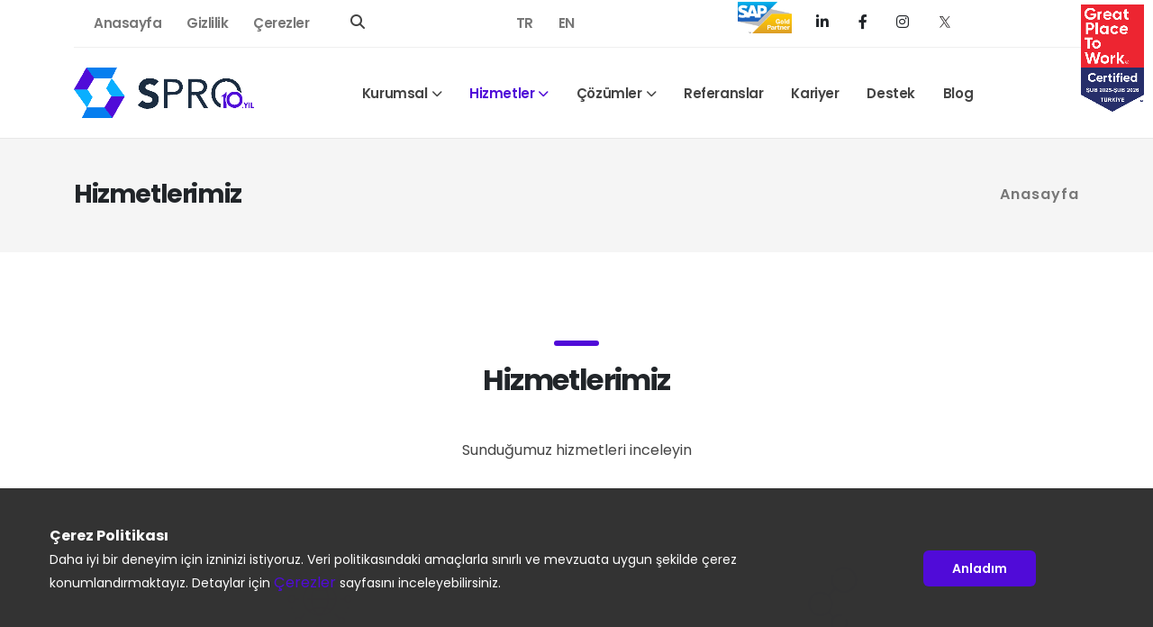

--- FILE ---
content_type: text/html; charset=UTF-8
request_url: https://spro.com.tr/tr/hizmetler/
body_size: 9834
content:

<!-- <!DOCTYPE html PUBLIC "-//W3C//DTD XHTML 1.0 Transitional//EN" "http://www.w3.org/TR/xhtml1/DTD/xhtml1-transitional.dtd" >-->
<!DOCTYPE html>
<html xmlns="http://www.w3.org/1999/xhtml" xml:lang="tr" lang="tr">
<head>
<link rel="amphtml" href="https://spro.com.tr/tr/hizmetler/?amp=evet" >

<meta http-equiv="Content-Type" content="text/html; charset=UTF-8">
<meta name="Language" content="turkish" >
<meta name="description" content="" >
<meta name="abstract" content="" >
<meta name="keywords" content="" >
<meta name="identifier-URL" content="https://spro.com.tr//" >
<link rel="canonical" href="https://spro.com.tr/tr/hizmetler/" > 
<meta name="revisit-after" content="1 monthly" >
<meta name="robots" content="follow,index,archive" >
<meta name="viewport" content="width=device-width, initial-scale=1.0" >

<meta name="twitter:card" content="summary_large_image" >
<meta name="twitter:site" content="@" >
<meta name="twitter:creator" content="@" >
<meta name="twitter:url" content="https://spro.com.tr/tr/hizmetler/" >
<meta name="twitter:title" content="SPRO | - Hizmetler" >
<meta name="twitter:description" content="SPRO | - Hizmetler" >
<meta name="twitter:image" content="">

<meta property="og:site_name" content="SPRO |" >
<meta property="og:site" content="https://spro.com.tr/tr/hizmetler/" >
<meta property="og:title" content="SPRO | - Hizmetler" >
<meta property="og:description" content="SPRO | - Hizmetler" >
<meta property="og:image" content="">
<meta property="og:url" content="https://spro.com.tr/tr/hizmetler/" >
<meta property="og:type" content="website" >

<meta itemprop="name" content="SPRO | - Hizmetler">
<meta itemprop="description" content="SPRO | - Hizmetler">
<meta itemprop="image" content="">  

<meta name="google-site-verification" content="LLkBGJMvjPwjAlTdc2XF3ofiB5oR9VwzYF2VlP_xfx0" >
<meta name="msvalidate.01" content="" >
<meta name="yandex-verification" content="" >
<meta name="facebook-domain-verification" content="" >

<meta name="author" content="Work In Chain | Simeranya, https://workinchain.net/">
<meta name="designer" content="Work In Chain | Simeranya, https://workinchain.net/">
<meta name="generator" content="Fildili CMS 4.0, www.fildili.com" >

<!-- Chrome, Firefox OS, Opera and Vivaldi -->
<meta name="theme-color" content="#000000" >

<!-- Windows Phone -->
<meta name="msapplication-navbutton-color" content="#000000" >

<!-- iOS Safari -->
<meta name="apple-mobile-web-app-capable" content="yes" >
<meta name="apple-mobile-web-app-status-bar-style" content="#000000" >

<link rel="apple-touch-icon" sizes="57x57" href="https://spro.com.tr//site_temalari/FILDISI_TEMA_1/images/favicon/apple-icon-57x57.png" >
<link rel="apple-touch-icon" sizes="60x60" href="https://spro.com.tr//site_temalari/FILDISI_TEMA_1/images/favicon/apple-icon-60x60.png" >
<link rel="apple-touch-icon" sizes="72x72" href="https://spro.com.tr//site_temalari/FILDISI_TEMA_1/images/favicon/apple-icon-72x72.png" >
<link rel="apple-touch-icon" sizes="76x76" href="https://spro.com.tr//site_temalari/FILDISI_TEMA_1/images/favicon/apple-icon-76x76.png" >
<link rel="apple-touch-icon" sizes="114x114" href="https://spro.com.tr//site_temalari/FILDISI_TEMA_1/images/favicon/apple-icon-114x114.png" >
<link rel="apple-touch-icon" sizes="120x120" href="https://spro.com.tr//site_temalari/FILDISI_TEMA_1/images/favicon/apple-icon-120x120.png" >
<link rel="apple-touch-icon" sizes="144x144" href="https://spro.com.tr//site_temalari/FILDISI_TEMA_1/images/favicon/apple-icon-144x144.png" >
<link rel="apple-touch-icon" sizes="152x152" href="https://spro.com.tr//site_temalari/FILDISI_TEMA_1/images/favicon/apple-icon-152x152.png" >
<link rel="apple-touch-icon" sizes="180x180" href="https://spro.com.tr//site_temalari/FILDISI_TEMA_1/images/favicon/apple-icon-180x180.png" >
<link rel="icon" type="image/png" sizes="192x192"  href="https://spro.com.tr//site_temalari/FILDISI_TEMA_1/images/favicon/android-icon-192x192.png" >
<link rel="icon" type="image/png" sizes="32x32" href="https://spro.com.tr//site_temalari/FILDISI_TEMA_1/images/favicon/favicon-32x32.png" >
<link rel="icon" type="image/png" sizes="96x96" href="https://spro.com.tr//site_temalari/FILDISI_TEMA_1/images/favicon/favicon-96x96.png" >
<link rel="icon" type="image/png" sizes="16x16" href="https://spro.com.tr//site_temalari/FILDISI_TEMA_1/images/favicon/favicon-16x16.png" >
<link rel="manifest" href="https://spro.com.tr//site_temalari/FILDISI_TEMA_1/images/favicon/manifest.json" >

<meta name="msapplication-TileColor" content="#ffffff" >
<meta name="msapplication-TileImage" content="/ms-icon-144x144.png" >
<meta name="theme-color" content="#ffffff" >

<title>SPRO | - Hizmetler</title>

<link href="https://fonts.googleapis.com/css?family=Poppins:300,400,500,600,700,800%7CShadows+Into+Light&display=swap?code=Q1F3M1VGNEJhRkphSFlNdUlReGZkQXpZcEF3aE5lWkpJeUtzYyt3Z3MrRT0="  rel="stylesheet" >
<link href="https://spro.com.tr//site_temalari/FILDISI_TEMA_1/vendor/bootstrap/css/bootstrap.min.css?code=Q1F3M1VGNEJhRkphSFlNdUlReGZkQXpZcEF3aE5lWkpJeUtzYyt3Z3MrRT0="  rel="stylesheet" >
<link href="https://spro.com.tr//site_temalari/FILDISI_TEMA_1/vendor/fontawesome-free/css/all.min.css?code=Q1F3M1VGNEJhRkphSFlNdUlReGZkQXpZcEF3aE5lWkpJeUtzYyt3Z3MrRT0="  rel="stylesheet" >
<link href="https://spro.com.tr//site_temalari/FILDISI_TEMA_1/vendor/animate/animate.compat.css?code=Q1F3M1VGNEJhRkphSFlNdUlReGZkQXpZcEF3aE5lWkpJeUtzYyt3Z3MrRT0="  rel="stylesheet" >
<link href="https://spro.com.tr//site_temalari/FILDISI_TEMA_1/vendor/simple-line-icons/css/simple-line-icons.min.css?code=Q1F3M1VGNEJhRkphSFlNdUlReGZkQXpZcEF3aE5lWkpJeUtzYyt3Z3MrRT0="  rel="stylesheet" >
<link href="https://spro.com.tr//site_temalari/FILDISI_TEMA_1/vendor/owl.carousel/assets/owl.carousel.min.css?code=Q1F3M1VGNEJhRkphSFlNdUlReGZkQXpZcEF3aE5lWkpJeUtzYyt3Z3MrRT0="  rel="stylesheet" >
<link href="https://spro.com.tr//site_temalari/FILDISI_TEMA_1/vendor/owl.carousel/assets/owl.theme.default.min.css?code=Q1F3M1VGNEJhRkphSFlNdUlReGZkQXpZcEF3aE5lWkpJeUtzYyt3Z3MrRT0="  rel="stylesheet" >
<link href="https://spro.com.tr//site_temalari/FILDISI_TEMA_1/vendor/magnific-popup/magnific-popup.min.css?code=Q1F3M1VGNEJhRkphSFlNdUlReGZkQXpZcEF3aE5lWkpJeUtzYyt3Z3MrRT0="  rel="stylesheet" >
<link href="https://spro.com.tr//site_temalari/FILDISI_TEMA_1/css/all.css?code=Q1F3M1VGNEJhRkphSFlNdUlReGZkQXpZcEF3aE5lWkpJeUtzYyt3Z3MrRT0="  rel="stylesheet" >
<link href="https://spro.com.tr//site_temalari/FILDISI_TEMA_1/css/fix.css?code=Q1F3M1VGNEJhRkphSFlNdUlReGZkQXpZcEF3aE5lWkpJeUtzYyt3Z3MrRT0="  rel="stylesheet" >

<script src="https://spro.com.tr//site_temalari/FILDISI_TEMA_1/vendor/modernizr/modernizr.min.js?code=Q1F3M1VGNEJhRkphSFlNdUlReGZkQXpZcEF3aE5lWkpJeUtzYyt3Z3MrRT0=" ></script>


<script>
                          dataLayer = [{
                            "url" : "https://spro.com.tr/hizmetler/",
                          }];
                        </script>

                <script>(function(w,d,s,l,i){w[l]=w[l]||[];w[l].push({"gtm.start":
                    new Date().getTime(),event:"gtm.js"});var f=d.getElementsByTagName(s)[0],
                    j=d.createElement(s),dl=l!="dataLayer"?"&l="+l:"";j.async=true;j.src=
                    "https://www.googletagmanager.com/gtm.js?id="+i+dl;f.parentNode.insertBefore(j,f);
                    })(window,document,"script","dataLayer","GTM-MG3MRRF");</script>
                    
</head>
<body>

    <!--region Desktop Header-->
    <header id="header" class="header-transparent" data-plugin-options="{'stickyEnabled': true, 'stickyEnableOnBoxed': true 'stickyEnableOnMobile': false, 'stickyChangeLogo': false, 'stickyStartAt': 53, 'stickySetTop': '-53px'}">
        <div class="header-body border-top-0 h-auto box-shadow-none">
            <div class="row">
             <div class="container" style="padding-right:0 !important;"> <div class="header-top header-top-borders d-none d-lg-block " style="height:fit-content;">
                                                <div class="container h-100" style="padding-right:0 !important;">
                                                    <div class="header-row h-100">   <div class="header-column justify-content-start d-none d-sm-block">
                                                <div class="header-row"> 
                            <nav class="header-nav-top">
                                <ul class="nav nav-pills">
                                    
                                    <li class="nav-item py-2 pe-2">
                                        <a class="ps-0 font-weight-semibold text-color-default text-2-5" href="https://spro.com.tr/tr/anasayfa/" >Anasayfa</a>
                                    </li>
                                    
                                    <li class="nav-item py-2 pe-2">
                                        <a class="ps-0 font-weight-semibold text-color-default text-2-5" href="https://spro.com.tr/tr/gizlilik/" >Gizlilik</a>
                                    </li>
                                    
                                    <li class="nav-item py-2 pe-2">
                                        <a class="ps-0 font-weight-semibold text-color-default text-2-5" href="https://spro.com.tr/tr/cerezler/" >Çerezler</a>
                                    </li>
                                    
                            <li class="header-nav-features header-nav-features-no-border ps-2 order-1 order-lg-2">
                                <span class="header-nav-feature header-nav-features-search d-inline-flex">
                                    <a href="#" class="header-nav-features-toggle text-decoration-none" data-focus="headerSearch"><i class="fas fa-search header-nav-top-icon text-3"></i></a>
                                    <span class="header-nav-features-dropdown" id="headerTopSearchDropdown">
                                        <span role="search">
                                            <span class="simple-search input-group">
                                                <input class="form-control text-1" id="top_bar_search_1" name="q" type="search" value="" placeholder="Top Menu...">
                                                <button class="btn" type="submit" id="search-button">
                                                    <i class="fas fa-search header-nav-top-icon"></i>
                                                </button>
                                            </span>
                                        </span>
                                    </span>
                                </span>
                            </li>
                                </ul>
                            </nav>
                                                </div>
                                            </div>  <div class="header-column justify-content-center d-none d-sm-block">
                                                <div class="header-row"  id="top-lang-menu">     
                            <nav class="header-nav-top">
                                <ul class="nav nav-pills">
                                    
                                    <li class="nav-item py-2 pe-2">
                                        <a class="ps-0 font-weight-semibold text-color-default text-2-5" href="https://spro.com.tr/tr/hizmetler/" >TR</a>
                                    </li>
                                    <li class="nav-item py-2 pe-2">
                                        <a class="ps-0 font-weight-semibold text-color-default text-2-5" href="https://spro.com.tr/en/services/" >EN</a>
                                    </li>
                                </ul>
                            </nav>
                                                </div>
                                            </div>  <div class="header-column justify-content-end d-none d-sm-block" >
                                                <div class="header-row" id="top-social-menu"> 
                            <nav class="header-nav-top">
                                <ul class="nav nav-pills p-relative bottom-2">
                                  <li><img class="img-fluid my-1 mx-2" alt="" title="SAP Golden Partner" width="60" src="https://spro.com.tr//d_galeri/sap_golden_partner.png"></li>
                                    
                                    <li class="nav-item py-2 pe-0 d-none d-lg-inline-flex">
                                        <a href="https://www.linkedin.com/company/spro-technology" target="_blank" title="LinkEdin" class="text-color-dark text-color-hover-primary text-3 anim-hover-translate-top-5px transition-2ms"><i class="fab fa-linkedin-in text-3 p-relative top-1"></i></a>
                                    </li>
                               
                                    <li class="nav-item py-2 pe-0 d-none d-lg-inline-flex">
                                        <a href="https://www.facebook.com/sproteknoloji/" target="_blank" title="Facebook" class="text-color-dark text-color-hover-primary text-3 anim-hover-translate-top-5px transition-2ms"><i class="fab fa-facebook-f text-3 p-relative top-1"></i></a>
                                    </li>
                               
                                    <li class="nav-item py-2 pe-0 d-none d-lg-inline-flex">
                                        <a href="https://www.instagram.com/spro_teknoloji/" target="_blank" title="Instagram" class="text-color-dark text-color-hover-primary text-3 anim-hover-translate-top-5px transition-2ms"><i class="fab fa-instagram text-3 p-relative top-1"></i></a>
                                    </li>
                                
                
                  <li class="nav-item py-2 pe-0 d-none d-lg-inline-flex">
                                        <a href="https://twitter.com/SPROconsultancy" target="_blank" title="Twitter" class="text-color-dark text-color-hover-primary text-3 anim-hover-translate-top-5px transition-2ms">
                                          <img  src="https://spro.com.tr//site_temalari/FILDISI_TEMA_1/img/icons/twitter_yeni_logo-siyah.svg" style="width: 12px;" alt="">
                                        </a>
                                    </li>
                                </ul>
                            </nav>
                                                </div>
                                            </div>  
                                                    </div>
                                                </div>
                                            </div> </div>
                 <div class="col-1" id="gptw-certification">
                                                <div class="header-row">      <nav class="header-nav-top">
                                    <ul class="nav nav-pills justify-content-center">
                                        <li class="nav-item">
                                           <a href="https://spro.com.tr/tr/great-place-to-work/" style="padding: 0; margin: 0;">
                                        <img class="img-fluid appear-animation animated fadeInDown fadeInRight appear-animation-visible" data- data-appear-animation="fadeInDown  fadeInRight" data- data-appear-animation-delay="300" style="animation-delay: 300ms; margin: 5px;" alt="GPtW Sertifikası" title="GPtW Sertifikası" width="70" src="https://spro.com.tr//d_galeri/GPTW-2025_LOGO_1.png"  >
                                    </a>
                                        </li>
                                    </ul>
                                </nav>
                               
                                                </div>
                                            </div>  
             </div>
               <div class="header-container header-container-height-sm container p-static">
                                                <div class="header-row">   <div class="header-column">
                                                <div class="header-row"> 
                            <div class="header-logo">
                                <a href="https://spro.com.tr//tr">
                                    <img class="img-fluid" alt="Spro Teknoloji" title="Logo" width="200" src="https://spro.com.tr//d_galeri/10_yYl_logo_PNG.png"  >
                                </a>
                            </div>
                                                </div>
                                            </div>  <div class="header-column justify-content-end">
                                                <div class="header-row"> 
                        <div class="header-nav header-nav-links"  id="header-menu">
                            <div class="header-nav-main header-nav-main-square header-nav-main-dropdown-border-radius header-nav-main-text-size-4 header-nav-main-arrows header-nav-main-full-width-mega-menu header-nav-main-mega-menu-bg-hover header-nav-main-effect-2">
                                <nav class="collapse">
                                    <ul class="nav nav-pills" id="mainNav">
                                        
                                        <li class="dropdown">
                                            <a class="dropdown-item dropdown-toggle" href="#">
                                                Kurumsal
                                            </a>
                                            <ul class="dropdown-menu">                
                                        <li>
                                            <a class="dropdown-item" href="https://spro.com.tr/tr/kurumsal/hakkimizda/" >
                                                Hakkımızda
                                            </a>
                                        </li>                
                                        <li>
                                            <a class="dropdown-item" href="https://spro.com.tr/tr/kurumsal/neden-spro/" >
                                                Neden SPRO ?
                                            </a>
                                        </li>                
                                        <li>
                                            <a class="dropdown-item" href="https://spro.com.tr/tr/kurumsal/kalite-politikamiz/" >
                                                Kalite Politikamız
                                            </a>
                                        </li>
                                        <li class="dropdown-submenu">
                                            <a class="dropdown-item" href="https://spro.com.tr/tr/kurumsal/basin-odasi/" >
                                                Basın Odası
                                            </a>
                                            <ul class="dropdown-menu">                
                                        <li>
                                            <a class="dropdown-item" href="https://spro.com.tr/tr/kurumsal/basin-odasi/kurumsal-kimligimiz/" >
                                                Kurumsal Kimliğimiz
                                            </a>
                                        </li>                
                                        <li>
                                            <a class="dropdown-item" href="https://spro.com.tr/tr/kurumsal/basin-odasi/medya/" >
                                                Medya
                                            </a>
                                        </li>
                                            </ul>
                                        </li>
                                            </ul>
                                        </li>
                                        <li class="dropdown">
                                            <a class="dropdown-item dropdown-toggle active " href="https://spro.com.tr/tr/hizmetler/" >
                                                Hizmetler
                                            </a>
                                            <ul class="dropdown-menu">                
                                        <li>
                                            <a class="dropdown-item" href="https://spro.com.tr/tr/hizmetler/erp-danismanligi/" >
                                                ERP Danışmanlığı
                                            </a>
                                        </li>                
                                        <li>
                                            <a class="dropdown-item" href="https://spro.com.tr/tr/hizmetler/dijital-donusum-danismanligi/" >
                                                Dijital Dönüşüm Danışmanlığı
                                            </a>
                                        </li>                
                                        <li>
                                            <a class="dropdown-item" href="https://spro.com.tr/tr/hizmetler/teknoloji-danismanligi/" >
                                                Teknoloji Danışmanlığı
                                            </a>
                                        </li>                
                                        <li>
                                            <a class="dropdown-item" href="https://spro.com.tr/tr/hizmetler/egitim/" >
                                                Eğitim
                                            </a>
                                        </li>
                                            </ul>
                                        </li>
                                        <li class="dropdown">
                                            <a class="dropdown-item dropdown-toggle" href="https://spro.com.tr/tr/cozumler/" >
                                                Çözümler
                                            </a>
                                            <ul class="dropdown-menu">
                                        <li class="dropdown-submenu">
                                            <a class="dropdown-item" href="#">
                                                Mobil Çözümler
                                            </a>
                                            <ul class="dropdown-menu">                
                                        <li>
                                            <a class="dropdown-item" href="https://spro.com.tr/tr/cozumler/mobil-cozumler/mobil-pm/" >
                                                Mobil PM
                                            </a>
                                        </li>                
                                        <li>
                                            <a class="dropdown-item" href="https://spro.com.tr/tr/cozumler/mobil-cozumler/mobil-qm/" >
                                                Mobil QM
                                            </a>
                                        </li>                
                                        <li>
                                            <a class="dropdown-item" href="https://spro.com.tr/tr/cozumler/mobil-cozumler/mobil-wm/" >
                                                Mobil WM
                                            </a>
                                        </li>                
                                        <li>
                                            <a class="dropdown-item" href="https://spro.com.tr/tr/cozumler/mobil-cozumler/mobil-retail/" >
                                                Mobil Retail
                                            </a>
                                        </li>                
                                        <li>
                                            <a class="dropdown-item" href="https://spro.com.tr/tr/cozumler/mobil-cozumler/barkodpro/" >
                                                BarkodPro
                                            </a>
                                        </li>
                                            </ul>
                                        </li>                
                                        <li>
                                            <a class="dropdown-item" href="https://spro.com.tr/tr/cozumler/ana-veri-cozumu/" >
                                                Ana Veri Çözümü
                                            </a>
                                        </li>
                                        <li class="dropdown-submenu">
                                            <a class="dropdown-item" href="#">
                                                Optimizasyon Çözümleri
                                            </a>
                                            <ul class="dropdown-menu">                
                                        <li>
                                            <a class="dropdown-item" href="https://spro.com.tr/tr/cozumler/optimizasyon-cozumleri/schedulelpro/" >
                                                SchedulelPro
                                            </a>
                                        </li>
                                            </ul>
                                        </li>
                                        <li class="dropdown-submenu">
                                            <a class="dropdown-item" href="#">
                                                E-Dönüşüm Çözümleri
                                            </a>
                                            <ul class="dropdown-menu">                
                                        <li>
                                            <a class="dropdown-item" href="https://spro.com.tr/tr/cozumler/e-donusum-cozumleri/e-arsiv/" >
                                                E-Arşiv
                                            </a>
                                        </li>                
                                        <li>
                                            <a class="dropdown-item" href="https://spro.com.tr/tr/cozumler/e-donusum-cozumleri/e-defter/" >
                                                E-Defter
                                            </a>
                                        </li>                
                                        <li>
                                            <a class="dropdown-item" href="https://spro.com.tr/tr/cozumler/e-donusum-cozumleri/e-fatura/" >
                                                E-Fatura
                                            </a>
                                        </li>                
                                        <li>
                                            <a class="dropdown-item" href="https://spro.com.tr/tr/cozumler/e-donusum-cozumleri/e-irsaliye/" >
                                                E-İrsaliye
                                            </a>
                                        </li>
                                            </ul>
                                        </li>                
                                        <li>
                                            <a class="dropdown-item" href="https://spro.com.tr/tr/cozumler/cloudpm/" >
                                                CloudPM
                                            </a>
                                        </li>
                                            </ul>
                                        </li>                
                                        <li>
                                            <a class="nav-link" href="https://spro.com.tr/tr/referanslar-2/" >
                                                Referanslar
                                            </a>
                                        </li>                
                                        <li>
                                            <a class="nav-link" href="https://spro.com.tr/tr/kariyer/" >
                                                Kariyer
                                            </a>
                                        </li>                
                                        <li>
                                            <a class="nav-link" href="https://spro.com.tr/tr/destek/" >
                                                Destek
                                            </a>
                                        </li>                
                                        <li>
                                            <a class="nav-link" href="https://spro.com.tr/tr/blog/" >
                                                Blog
                                            </a>
                                        </li>
                                    </ul>
                                </nav>
                            </div>
                            <a href="https://spro.com.tr/tr/bize-ulasin/"  id="contact-us-button" class="btn btn-modern btn-primary btn-outline btn-arrow-effect-1 text-capitalize text-2-5 ms-3 me-2 anim-hover-translate-right-5px transition-2ms ">Bize Ulaşın<i class="fas fa-arrow-right ms-2"></i></a>
                            <a  class="btn btn-primary d-block d-lg-none" data-bs-toggle="offcanvas" href="#offcanvasMenu" role="button" aria-controls="offcanvasMenu">
                                <i class="fas fa-bars"></i>
                            </a>
                        </div>
                                                </div>
                                            </div> 
                                                </div>
                                            </div> 
              
        </div>
     
    </header>
    <!--endregion-->

    <!--region Mobile Menu-->
    <div class="offcanvas offcanvas-start" tabindex="-1" id="offcanvasMenu" aria-labelledby="offcanvasMenuLabel">
        <div class="offcanvas-header z-index-5" style="padding: 5px 20px; justify-content: right;">
    
            <div class="row">
               <a href="https://spro.com.tr/tr/great-place-to-work/" style="padding: 0; margin: 0;">
                   <img class="img-fluid" style="position:absolute; top:0; left:5px; margin: 5px;" alt="GPtW Sertifikası" title="GPtW Sertifikası" width="50" src="https://spro.com.tr//d_galeri/GPTW-2025_LOGO_1.png"  >
              </a>
            <div class="text-center col-12">
                    <img class="img-fluid" alt=" SAP Silver Partner " title="SAP Silver Partner" width="80" src="https://spro.com.tr//d_galeri/sap_golden_partner_2.png"  >
                </div> 
       
        <nav class="language-links col-12">
            <ul class="nav nav-pills">
             
                <li class="nav-item">
                    <a class="p-3 font-weight-semibold text-color-default text-2-5" href="https://spro.com.tr/tr/hizmetler/" >TR</a>
                </li>
                <li class="nav-item">
                    <a class="p-3 font-weight-semibold text-color-default text-2-5" href="https://spro.com.tr/en/services/" >EN</a>
                </li>
            </ul>
        </nav>
        </div>
    
            <button type="button" class="btn-close text-reset" data-bs-dismiss="offcanvas" aria-label="Close"><i class="fa fa-close fs-4"></i></button>
        </div>
            <div class="row offcanvas-header">
               
        <div class="header-nav-features-dropdown" id="headerTopSearchMobileDropdown"  >
            <div role="search">
                
                <div class="simple-search input-group">
                    <input class="form-control text-1" id="mobile_search_1" name="q" type="search" value="" placeholder="Top Menu...">
                    <button class="btn" type="submit">
                        <i class="fas fa-search header-nav-top-icon"></i>
                    </button>
                </div>
            </div>
        </div>
                <div class="offcanvas-body"> 
        <div class="sidebar-navigation">
            
            <nav class="">
                <ul class="level-0 list-unstyled " style="height: inherit;">
                    <li><a href="https://spro.com.tr/tr/anasayfa/" >Anasayfa</a></li>
                    <li class="parent"><a href="#">Kurumsal</a>
                        <ul class="level-1 list-unstyled">
                            <li class="back"><a href="#">Geri</a></li><li><a href="https://spro.com.tr/tr/kurumsal/hakkimizda/" >Hakkımızda</a></li><li><a href="https://spro.com.tr/tr/kurumsal/neden-spro/" >Neden SPRO ?</a></li><li><a href="https://spro.com.tr/tr/kurumsal/kalite-politikamiz/" >Kalite Politikamız</a></li>
                    <li class="parent"><a href="#">Basın Odası</a>
                        <ul class="level-2 list-unstyled">
                            <li class="back"><a href="#">Geri</a></li><li><a href="https://spro.com.tr/tr/kurumsal/basin-odasi/kurumsal-kimligimiz/" >Kurumsal Kimliğimiz</a></li><li><a href="https://spro.com.tr/tr/kurumsal/basin-odasi/medya/" >Medya</a></li>
                                            </ul>
                                        </li>
                                            </ul>
                                        </li>
                    <li class="parent"><a href="#">Hizmetler</a>
                        <ul class="level-1 list-unstyled">
                            <li class="back"><a href="#">Geri</a></li><li><a href="https://spro.com.tr/tr/hizmetler/erp-danismanligi/" >ERP Danışmanlığı</a></li><li><a href="https://spro.com.tr/tr/hizmetler/dijital-donusum-danismanligi/" >Dijital Dönüşüm Danışmanlığı</a></li><li><a href="https://spro.com.tr/tr/hizmetler/teknoloji-danismanligi/" >Teknoloji Danışmanlığı</a></li><li><a href="https://spro.com.tr/tr/hizmetler/egitim/" >Eğitim</a></li>
                                            </ul>
                                        </li>
                    <li class="parent"><a href="#">Çözümler</a>
                        <ul class="level-1 list-unstyled">
                            <li class="back"><a href="#">Geri</a></li>
                    <li class="parent"><a href="#">Mobil Çözümler</a>
                        <ul class="level-2 list-unstyled">
                            <li class="back"><a href="#">Geri</a></li><li><a href="https://spro.com.tr/tr/cozumler/mobil-cozumler/mobil-pm/" >Mobil PM</a></li><li><a href="https://spro.com.tr/tr/cozumler/mobil-cozumler/mobil-qm/" >Mobil QM</a></li><li><a href="https://spro.com.tr/tr/cozumler/mobil-cozumler/mobil-wm/" >Mobil WM</a></li><li><a href="https://spro.com.tr/tr/cozumler/mobil-cozumler/mobil-retail/" >Mobil Retail</a></li><li><a href="https://spro.com.tr/tr/cozumler/mobil-cozumler/barkodpro/" >BarkodPro</a></li>
                                            </ul>
                                        </li><li><a href="https://spro.com.tr/tr/cozumler/ana-veri-cozumu/" >Ana Veri Çözümü</a></li>
                    <li class="parent"><a href="#">Optimizasyon Çözümleri</a>
                        <ul class="level-2 list-unstyled">
                            <li class="back"><a href="#">Geri</a></li><li><a href="https://spro.com.tr/tr/cozumler/optimizasyon-cozumleri/schedulelpro/" >SchedulelPro</a></li>
                                            </ul>
                                        </li>
                    <li class="parent"><a href="#">E-Dönüşüm Çözümleri</a>
                        <ul class="level-2 list-unstyled">
                            <li class="back"><a href="#">Geri</a></li><li><a href="https://spro.com.tr/tr/cozumler/e-donusum-cozumleri/e-arsiv/" >E-Arşiv</a></li><li><a href="https://spro.com.tr/tr/cozumler/e-donusum-cozumleri/e-defter/" >E-Defter</a></li><li><a href="https://spro.com.tr/tr/cozumler/e-donusum-cozumleri/e-fatura/" >E-Fatura</a></li><li><a href="https://spro.com.tr/tr/cozumler/e-donusum-cozumleri/e-irsaliye/" >E-İrsaliye</a></li>
                                            </ul>
                                        </li><li><a href="https://spro.com.tr/tr/cozumler/cloudpm/" >CloudPM</a></li>
                                            </ul>
                                        </li><li><a href="https://spro.com.tr/tr/referanslar-2/" >Referanslar</a></li><li><a href="https://spro.com.tr/tr/kariyer/" >Kariyer</a></li><li><a href="https://spro.com.tr/tr/destek/" >Destek</a></li><li><a href="https://spro.com.tr/tr/blog/" >Blog</a></li><li><a href="https://spro.com.tr/tr/bize-ulasin/" >Bize Ulaşın</a></li><li><a href="https://spro.com.tr/tr/cerezler/" >Çerezler</a></li><li><a href="https://spro.com.tr/tr/gizlilik/" >Gizlilik</a></li>
                </ul>
            </nav>
        </div> </div> 
               
        <nav class="social-links" style="position: absolute; bottom: 10px;">
            <ul class="nav nav-pills p-relative bottom-2">
                
                <li class="nav-item">
                    <a href="https://www.linkedin.com/company/spro-technology" target="_blank" title="LinkEdin" class="p-3 text-color-dark text-color-hover-primary text-3 anim-hover-translate-top-5px transition-2ms"><i class="fab fa-linkedin-in text-3 p-relative top-1"></i></a>
                </li>
                <li class="nav-item">
                    <a href="https://www.facebook.com/sproteknoloji/" target="_blank" title="Facebook" class="p-3 text-color-dark text-color-hover-primary text-3 anim-hover-translate-top-5px transition-2ms"><i class="fab fa-facebook-f text-3 p-relative top-1"></i></a>
                </li>
                <li class="nav-item">
                    <a href="https://www.instagram.com/spro_teknoloji/" target="_blank" title="Instagram" class="p-3 text-color-dark text-color-hover-primary text-3 anim-hover-translate-top-5px transition-2ms"><i class="fab fa-instagram text-3 p-relative top-1"></i></a>
                </li> 
                    <li class="nav-item">
                    <a href="https://twitter.com/SPROconsultancy" target="_blank" title="Twitter" class="p-3 text-color-dark text-color-hover-primary text-3 anim-hover-translate-top-5px transition-2ms">
                       <img  src="https://spro.com.tr//site_temalari/FILDISI_TEMA_1/img/icons/twitter_yeni_logo-siyah.svg" style="width: 12px;" alt="">
                    </a>
                </li>
            </ul>
        </nav>
        </div>
         
        
    </div>
    <!--endregion-->
     <div role="main" class="main"> 
    <section class="page-header page-header-modern bg-color-quaternary p-relative">
        <div class="container">
            <div class="row py-5">
                <div class="col-md-8 order-2 order-md-1 align-self-center p-static">
                    <h1 class="text-color-dark font-weight-bold">Hizmetlerimiz</h1>
                </div>
                <div class="col-md-4 order-1 order-md-2 align-self-center">
                    <ul class="breadcrumb d-flex justify-content-md-end text-3-5">
                        <li><a href="https://spro.com.tr//tr" class="text-color-default text-color-hover-primary text-decoration-none">Anasayfa</a></li>
                        
                    </ul>
                </div>
            </div>
        </div>
    </section>
        

    <section class="section section-services-list border-0 bg-white m-0">
        <div class="container py-5">
            <div class="row justify-content-center">
                <div class="col col-lg-9 text-center">

                    <div class="divider divider-small divider-small-lg mt-0 text-center appear-animation animated fadeInUpShorter appear-animation-visible" data-appear-animation="fadeInUpShorter" data-appear-animation-delay="0" style="animation-delay: 0ms;">
                        <hr class="bg-primary border-radius m-auto">
                    </div>
                    <h2 class="text-color-dark font-weight-bold text-8 pb-4 mb-0 appear-animation animated fadeInUpShorter appear-animation-visible" data-appear-animation="fadeInUpShorter" data-appear-animation-delay="200" style="animation-delay: 200ms;">Hizmetlerimiz</h2>
                    <p class="font-weight-medium text-4-5 line-height-5 appear-animation animated fadeInUpShorter appear-animation-visible" data-appear-animation="fadeInUpShorter" data-appear-animation-delay="400" style="animation-delay: 400ms;"><p>Sunduğumuz hizmetleri inceleyin</p>
</p>
                </div>
            </div>

            <div class="row py-5 appear-animation animated fadeIn appear-animation-visible" data-appear-animation="fadeIn" data-appear-animation-delay="300" style="animation-delay: 300ms;">
                
                <div class="col-md-6 mb-4">
                    <div class="card card-border card-border-top card-border-hover bg-color-light border-0 box-shadow-6 box-shadow-hover anim-hover-translate-top-10px transition-3ms anim-hover-inner-wrapper">
                        <div class="card-body p-relative zindex-1 p-5 text-center">
                            <div class="anim-hover-inner-translate-top-20px transition-3ms">
                                <div class="animated-icon animated fadeIn svg-fill-color-primary">
                                    <img data-icon="" data-plugin-options="{'onlySVG': true, 'extraClass': 'svg-fill-color-primary'}" alt=" ERP Danışmanlığı " width="72" height="72" src="https://spro.com.tr//d_genel/72x72/strategy.svg"  >
                                </div>
                                <h4 class="card-title mt-4 mb-2 text-5 font-weight-bold">ERP Danışmanlığı</h4>
                                <p class="card-text text-3-5">Kurumların tüm iş süreçlerini ve ekiplerini tek bir sistem altında toplamasını sağlıyoruz.</p>
                            </div>
                            <div class="w-100 text-center p-absolute opacity-0 bottom-30 left-0 transformY-p100 anim-hover-inner-opacity-10 anim-hover-inner-translate-top-0px transition-4ms">
                                <a href="https://spro.com.tr/tr/hizmetler/erp-danismanligi/"  class="read-more text-color-primary font-weight-semibold mt-2 text-2">İnceleyin <i class="fas fa-angle-right position-relative top-1 ms-1"></i></a>
                            </div>
                        </div>
                    </div>
                </div>
                
                    
                <div class="col-md-6 mb-4">
                    <div class="card card-border card-border-top card-border-hover bg-color-light border-0 box-shadow-6 box-shadow-hover anim-hover-translate-top-10px transition-3ms anim-hover-inner-wrapper">
                        <div class="card-body p-relative zindex-1 p-5 text-center">
                            <div class="anim-hover-inner-translate-top-20px transition-3ms">
                                <div class="animated-icon animated fadeIn svg-fill-color-primary">
                                    <img data-icon="" data-plugin-options="{'onlySVG': true, 'extraClass': 'svg-fill-color-primary'}" alt=" Dijital Dönüşüm Danışmanlığı " width="72" height="72" src="https://spro.com.tr//d_genel/72x72/circles.svg"  >
                                </div>
                                <h4 class="card-title mt-4 mb-2 text-5 font-weight-bold">Dijital Dönüşüm Danışmanlığı</h4>
                                <p class="card-text text-3-5">Dijital dönüşüm ile kurumların geleceklerini iyileştirmelerine yardımcı oluyoruz.</p>
                            </div>
                            <div class="w-100 text-center p-absolute opacity-0 bottom-30 left-0 transformY-p100 anim-hover-inner-opacity-10 anim-hover-inner-translate-top-0px transition-4ms">
                                <a href="https://spro.com.tr/tr/hizmetler/dijital-donusum-danismanligi/"  class="read-more text-color-primary font-weight-semibold mt-2 text-2">İnceleyin <i class="fas fa-angle-right position-relative top-1 ms-1"></i></a>
                            </div>
                        </div>
                    </div>
                </div>
                
                    
                <div class="col-md-6 mb-4">
                    <div class="card card-border card-border-top card-border-hover bg-color-light border-0 box-shadow-6 box-shadow-hover anim-hover-translate-top-10px transition-3ms anim-hover-inner-wrapper">
                        <div class="card-body p-relative zindex-1 p-5 text-center">
                            <div class="anim-hover-inner-translate-top-20px transition-3ms">
                                <div class="animated-icon animated fadeIn svg-fill-color-primary">
                                    <img data-icon="" data-plugin-options="{'onlySVG': true, 'extraClass': 'svg-fill-color-primary'}" alt=" Teknoloji Danışmanlığı " width="72" height="72" src="https://spro.com.tr//d_genel/72x72/computer.svg"  >
                                </div>
                                <h4 class="card-title mt-4 mb-2 text-5 font-weight-bold">Teknoloji Danışmanlığı</h4>
                                <p class="card-text text-3-5">Kurumların en yeni teknolojileri etkili, aktif ve verimli şekilde kullanmasını sağlıyoruz. </p>
                            </div>
                            <div class="w-100 text-center p-absolute opacity-0 bottom-30 left-0 transformY-p100 anim-hover-inner-opacity-10 anim-hover-inner-translate-top-0px transition-4ms">
                                <a href="https://spro.com.tr/tr/hizmetler/teknoloji-danismanligi/"  class="read-more text-color-primary font-weight-semibold mt-2 text-2">İnceleyin <i class="fas fa-angle-right position-relative top-1 ms-1"></i></a>
                            </div>
                        </div>
                    </div>
                </div>
                
                    
                <div class="col-md-6 mb-4">
                    <div class="card card-border card-border-top card-border-hover bg-color-light border-0 box-shadow-6 box-shadow-hover anim-hover-translate-top-10px transition-3ms anim-hover-inner-wrapper">
                        <div class="card-body p-relative zindex-1 p-5 text-center">
                            <div class="anim-hover-inner-translate-top-20px transition-3ms">
                                <div class="animated-icon animated fadeIn svg-fill-color-primary">
                                    <img data-icon="" data-plugin-options="{'onlySVG': true, 'extraClass': 'svg-fill-color-primary'}" alt=" Eğitim " width="72" height="72" src="https://spro.com.tr//d_genel/72x72/blackboard.svg"  >
                                </div>
                                <h4 class="card-title mt-4 mb-2 text-5 font-weight-bold">Eğitim</h4>
                                <p class="card-text text-3-5">Kurumların ERP sistemlerinden en fazla faydayı ortaya çıkarabilmesi için yerinde eğitimler düzenliyoruz.</p>
                            </div>
                            <div class="w-100 text-center p-absolute opacity-0 bottom-30 left-0 transformY-p100 anim-hover-inner-opacity-10 anim-hover-inner-translate-top-0px transition-4ms">
                                <a href="https://spro.com.tr/tr/hizmetler/egitim/"  class="read-more text-color-primary font-weight-semibold mt-2 text-2">İnceleyin <i class="fas fa-angle-right position-relative top-1 ms-1"></i></a>
                            </div>
                        </div>
                    </div>
                </div>
                
                    
            </div>
        </div>
    </section>
         </div> 
    <!--region Footer-->
    <footer id="footer" class="position-relative bg-dark border-top-0">
        <div class="container pt-5 pb-3">
            <div class="row pt-5">
                 <div class="col-lg-4"> 
                <a href="https://spro.com.tr//tr" class="text-decoration-none">
                    <img class="img-fluid mb-4" alt=" Logo " title="Logo" width="160" src="https://spro.com.tr//d_galeri/10_yYl_logo_beyaz.svg"  >
                </a><p class="text-3-5 text-color-grey-lighten font-weight-medium pe-lg-2">
                    SPRO olarak m&uuml;şterilerimizle sadece proje yapmıyoruz. Dijital d&ouml;n&uuml;ş&uuml;m yolculuklarında onlarla birlikte y&uuml;r&uuml;yoruz. İşte bu y&uuml;zden kurulduğumuz g&uuml;nden bu yana bizimle birlikte yola &ccedil;ıkan t&uuml;m m&uuml;şterilerimizle birlikte iş yapmaya devam ediyoruz. Bununla gurur duyuyoruz.

                </p>
                <ul class="social-icons social-icons-clean social-icons-medium">
                    
                    <li class="social-icons-linkedin">
                        <a href="https://www.linkedin.com/company/spro-technology" target="_blank" title="Linkedin">
                            <i class="fab fa-linkedin-in text-color-light"></i>
                        </a>
                    </li>
                                    
                    <li class="social-icons-facebook">
                        <a href="https://www.facebook.com/sproteknoloji/" target="_blank" title="Facebook">
                            <i class="fab fa-facebook-f text-color-light"></i>
                        </a>
                    </li>
                                    
                    <li class="social-icons-instagram">
                        <a href="https://www.instagram.com/spro_teknoloji/" target="_blank" title="Instagram">
                            <i class="fab fa-instagram text-color-light"></i>
                        </a>
                    </li>
                                     
                    <li class="social-icons-twitter">
                        <a href="https://twitter.com/SPROconsultancy" target="_blank" title="Twitter">
                        <img  src="https://spro.com.tr//site_temalari/FILDISI_TEMA_1/img/icons/twitter_yeni_logo-beyaz.svg" style="width: 12px;" alt="">
                        </a>
                    </li>
                </ul> </div> 
                 <div class="col-lg-8">
                <div class="row mb-5-5">   <div class="col-lg-6 mb-4 mb-lg-0 mt-4"> 
                        <h4 class="text-color-light font-weight-bold mb-3">Hızlı Linkler</h4>
                        <ul class="list list-unstyled columns-lg-2">
                            <li><a href="https://spro.com.tr/tr/kurumsal/"  class="text-color-grey-lighten text-color-hover-light">Kurumsal</a></li><li><a href="https://spro.com.tr/tr/hizmetler/"  class="text-color-grey-lighten text-color-hover-light">Hizmetler</a></li><li><a href="https://spro.com.tr/tr/cozumler/"  class="text-color-grey-lighten text-color-hover-light">Çözümler</a></li><li><a href="https://spro.com.tr/tr/referanslar-2/"  class="text-color-grey-lighten text-color-hover-light">Referanslar</a></li><li><a href="https://spro.com.tr/tr/kariyer/"  class="text-color-grey-lighten text-color-hover-light">Kariyer</a></li><li><a href="https://spro.com.tr/tr/destek/"  class="text-color-grey-lighten text-color-hover-light">Destek</a></li><li><a href="https://spro.com.tr/tr/blog/"  class="text-color-grey-lighten text-color-hover-light">Blog</a></li><li><a href="https://spro.com.tr/tr/bize-ulasin/"  class="text-color-grey-lighten text-color-hover-light">Bize Ulaşın</a></li>
                        </ul> </div>  <div class="col-lg-6 mt-4"> 
                        <div class="row">
                            <h4 class="text-color-light ws-nowrap me-3 mb-3">E-bültene kaydolun</h4>
                            <div id="newsletterForm" class="form-style-3 w-100">
                                <div class="d-flex">
                                    <input data-vazife="gosterim" data-zorunlu="evet" id="e_posta_bulten" class="form-control bg-color-light border-0 box-shadow-none" data-ortak="e-bulten" name="anBkdzRvb3hLWGRCQ2ZBVnBJdnhvQT09" data-kayit="evet" data-duzenlenebilme="evet" data-baglantili_nesne="hayır" data-kayittipi="metin" data-uzunluk="255" data-t="N3B3TFF6MFdteC8yVkw0RHlSWWRvWjN4cG9ETmxaWVdUZkxLSklTVGtZYz0=" data-k="" data-s="0" data-e="" data-a="evet" data-yazisi="E-Posta Adresiniz" data-ipucu="E-Posta Adresiniz" placeholder="E-Posta Adresiniz" data-uyari="Lütfen E-Posta Adresinizi Kontrol Ediniz" value="" type="text"  ><button data-vazife="gosterim" data-zorunlu="hayır" id="gonder_e-bulten-2-4_4" class="btn btn-primary ms-2 btn-px-3 btn-py-2 font-weight-bold" name="a2MyckN4ZkNVRENpT2lTamJqZzI3Zz09" data-kayit="hayır" data-duzenlenebilme="evet" data-baglantili_nesne="hayır" data-kayittipi="metin" data-uzunluk="99999" data-t="N3B3TFF6MFdteC8yVkw0RHlSWWRvWjN4cG9ETmxaWVdUZkxLSklTVGtZYz0=" data-k="" data-s="0" data-e="Gönder" data-a="evet" data-yazisi="Gönder" data-ipucu="Gönder" placeholder="Gönder" data-uyari="Gönder" data-deger="Gönder"  >Gönder</button>
                                </div>
                            </div>
                        </div>
                        <ul class="list list-unstyled mt-5">
                            <li class="d-flex align-items-center mb-4">
                                <i class="icon icon-envelope text-color-light text-5 font-weight-bold position-relative top-1 me-3-5"></i>
                                <a href="mailto:info@spro.com.tr" class="d-inline-flex align-items-center text-decoration-none text-color-light text-color-hover-primary font-weight-semibold text-4-5">info@spro.com.tr</a>
                            </li>
                            <li class="d-flex align-items-center mb-4">
                                <i class="icon icon-phone text-color-light text-5 font-weight-bold position-relative top-1 me-3-5"></i>
                                <a href="tel:902124837162" class="d-inline-flex align-items-center text-decoration-none text-color-light text-color-hover-primary font-weight-semibold text-4-5">+90 212 483 7162</a>
                            </li>
                        </ul> </div>  </div>
                                            <div class="row">
                                                <div class="col">
                                                </div>
                                            </div>
                                        </div> 
            </div>
        </div>
        <div class="footer-copyright bg-transparent">
            <div class="container">
                <hr class="bg-color-light opacity-1">
                <div class="row justify-content-between">
                    <div class="col mt-4">
                        <p class="text-left text-3 mb-0">SPRO © 2022. Her Hakkı Mahfuzdur</p>
                    </div>
                         <div class="col mt-4 text-center"> <div class="col mt-4 text-center">
                    <img class="img-fluid mb-4" alt=" SAP Silver Partner " title="SAP Silver Partner" width="80" src="https://spro.com.tr//d_galeri/sap_golden_partner_2.png"  >
                </div>  </div> 
                    <div class="col mt-4">
                        <p class="text-right text-3 mb-0">Tasarım ve CMS: <a class="text-secondary text-hover-light " href="https://simeranya.com.tr">Simeranya</a></p>
                    </div>
                </div>
            </div>
        </div>
    </footer>
    <!--endregion-->

        
<div id="permission"  class="appear-animation animated fadeInUpShorter appear-animation-visible" data-appear-animation="fadeInUpShorter" data-appear-animation-delay="300" style="animation-delay: 300ms;" >
    <div class="container-fluid">
        
        <div id="cookie-alert" role="alertdialog" >
                <div class="row align-items-center mx-auto" style="width: 95%;">
                    <div class="col-md-9" style="font-size: 16px; margin: 20px 0;">
                        <strong>Çerez Politikası</strong>
                            <p>Daha iyi bir deneyim i&ccedil;in izninizi istiyoruz. Veri politikasındaki ama&ccedil;larla sınırlı ve mevzuata uygun şekilde &ccedil;erez konumlandırmaktayız. Detaylar i&ccedil;in <a href="https://spro.com.tr/tr/cerezler/"  target="_blank">Çerezler</a> sayfasını inceleyebilirsiniz.</p>

                    </div>
                    <div class="col-md-3">
                        <div class="row text-center justify-content-center">
                            <div class="col-lg-6">
                                <a href="?send_cookie_permissions=OK" id="send_cookie_permissions" class="btn" style="background: #500BD8 ;">Anladım</a>
                            </div>
                           
                        </div>
                    </div>
                </div> 
        </div>
    </div>
</div>
<script src="https://spro.com.tr//site_temalari/FILDISI_TEMA_1/vendor/plugins/js/plugins.min.js?code=Q1F3M1VGNEJhRkphSFlNdUlReGZkQXpZcEF3aE5lWkpJeUtzYyt3Z3MrRT0=" ></script>
<script src="https://spro.com.tr//site_temalari/FILDISI_TEMA_1/vendor/particles/particles.min.js?code=Q1F3M1VGNEJhRkphSFlNdUlReGZkQXpZcEF3aE5lWkpJeUtzYyt3Z3MrRT0=" ></script>
<script src="https://spro.com.tr//site_temalari/FILDISI_TEMA_1/js/theme.js?code=Q1F3M1VGNEJhRkphSFlNdUlReGZkQXpZcEF3aE5lWkpJeUtzYyt3Z3MrRT0=" ></script>
<script src="https://spro.com.tr//site_temalari/FILDISI_TEMA_1/js/main.js?code=Q1F3M1VGNEJhRkphSFlNdUlReGZkQXpZcEF3aE5lWkpJeUtzYyt3Z3MrRT0=" ></script>
<script src="https://spro.com.tr//site_temalari/FILDISI_TEMA_1/js/custom.js?code=Q1F3M1VGNEJhRkphSFlNdUlReGZkQXpZcEF3aE5lWkpJeUtzYyt3Z3MrRT0=" ></script>
<script src="https://spro.com.tr//site_temalari/FILDISI_TEMA_1/js/theme.init.js?code=Q1F3M1VGNEJhRkphSFlNdUlReGZkQXpZcEF3aE5lWkpJeUtzYyt3Z3MrRT0=" ></script>
<script src="https://spro.com.tr//siniflar/JSP/dosyalar/fonksiyonlar/GenelFonksiyonlar.js?code=Q1F3M1VGNEJhRkphSFlNdUlReGZkQXpZcEF3aE5lWkpJeUtzYyt3Z3MrRT0=" ></script>
<script src="https://spro.com.tr//siniflar/JSP/dosyalar/postaWebKontrol/postaWebKontrol.js?code=Q1F3M1VGNEJhRkphSFlNdUlReGZkQXpZcEF3aE5lWkpJeUtzYyt3Z3MrRT0=" ></script>
<script src="https://spro.com.tr//siniflar/JSP/dosyalar/fonksiyonlar/ZahiriKaydetmeFonksiyonlari.js?code=Q1F3M1VGNEJhRkphSFlNdUlReGZkQXpZcEF3aE5lWkpJeUtzYyt3Z3MrRT0=" ></script>
<script>
var ISLEMDE = false;
var SITE = "https://spro.com.tr/";$.KaydetmeOncesiIslemleriYap_ZH_ADRES_E_BULTEN_4=function (ortakOzellik){return true;};$.GonderimBasladi_ZH_ADRES_E_BULTEN_4=function (gelen){
            $("[data-ortak='e-bulten']").attr("disabled","disabled");
        };$.CevapGeldi_ZH_ADRES_E_BULTEN_4=function (gelen){
                if(gelen.islemlerSonucu)
                {
                    alert("Form Gönderildi");
                    $("[data-ortak='e-bulten']").val("");
                    $("[data-ortak='e-bulten']").removeAttr("disabled");
                    location.reload();
                }
                else{
                    alert("Form Gönderilemedi");
                    $("[data-ortak='e-bulten']").removeAttr("disabled");
                }
        };$(function(olay){$('#e_posta_bulten').postaWebKontrol({"tip" : "eposta", "uyariMetni":"data-uyari"});});$( document ).ready( function(olay) {$.ajaxSetup({ 
                        headers: {"Csrf-Token" : "50455fb33489f51c3cb42f78e29a6d9acfa2a4fa","X-Csrf-Token" : "3aec80bb5b2959cff13ae92a213dbcf60b615329","Site-Protokollu-Adresi" : "https://spro.com.tr/","Sayfa-Tekil-Adresi" : "https://spro.com.tr/tr/hizmetler/","Lisan-Kodu" : "tr","Contact-Form-Object" : "4",}
        });$.CreateCookie=function (cName, cVal, day = 0, hour = 0, min = 0, sec = 0){
        
        life = 0;
        if (day != 0) {
            life += day * 24 * 60 * 60 * 1000;
        }
        if (hour != 0) {
            life += hour * 60 * 60 * 1000;
        }
        if (min != 0) {
            life += min * 60 * 1000;
        } 
        if (life == 0){
            life += 120 * 60 * 1000;
        }
        
        if (sec != 0) {
            life += sec * 1000;
        }

        if (life > 0) {
            var d = new Date();
            d.setTime(d.getTime() + life);
        }
        
        var expires = "expires="+ d.toUTCString();
        document.cookie = cName + "=" + cVal + ";" + expires + ";path=/";
        
        };$.HizliAramaYap=function (){
                        var aramaYazisi = "hucre_1=__aranacak_deger__&hucre_2=__aranacak_deger__";
                        var aranan = $("#top_bar_search_1").val();
                        var aramaGET = aramaYazisi.replace(/__aranacak_deger__/g, aranan); 
                        location.href="https://spro.com.tr/tr/arama-sonucu/?"+aramaGET};
            $('#send_cookie_permissions').click(function (olay) {
     
            $.CreateCookie("a82d3ec8e915db6d8b03477c28a9a728","true",365);
            $("#permission").remove();
        
     
            $.CreateCookie("a82d3ec8e915db6d8b03477c28a9a728","true",365);
            $("#permission").remove();
        
     
            $.CreateCookie("a82d3ec8e915db6d8b03477c28a9a728","true",365);
            $("#permission").remove();
        
     
            $.CreateCookie("a82d3ec8e915db6d8b03477c28a9a728","true",365);
            $("#permission").remove();
        
     
            $.CreateCookie("a82d3ec8e915db6d8b03477c28a9a728","true",365);
            $("#permission").remove();
        
     
            $.CreateCookie("a82d3ec8e915db6d8b03477c28a9a728","true",365);
            $("#permission").remove();
        
     
            $.CreateCookie("a82d3ec8e915db6d8b03477c28a9a728","true",365);
            $("#permission").remove();
        
     
            $.CreateCookie("a82d3ec8e915db6d8b03477c28a9a728","true",365);
            $("#permission").remove();
        
     
            $.CreateCookie("a82d3ec8e915db6d8b03477c28a9a728","true",365);
            $("#permission").remove();
        });
            $('#search-button, [data-vazife="ara"]').click(function (olay) {$.HizliAramaYap();$.HizliAramaYap();});
            $('#top_bar_search_1').keypress(function (olay) {
                    if(olay.which == 13) {
                        $.HizliAramaYap();
                    }
                    });
            $('#mobile_search_1').keypress(function (olay) {
                    if(olay.which == 13) {
                        $.HizliAramaYap();
                    }
                    });
            $('#gonder_e-bulten-2-4_4').click(function (olay) {
        
        var kayitOncesiIslemSonucu = $.KaydetmeOncesiIslemleriYap_ZH_ADRES_E_BULTEN_4("[data-ortak='e-bulten']");

        if (!kayitOncesiIslemSonucu) {
			return false;
		}
        
        hataVarMi = $.ZahiriKaydetmeKontrolleriniYap("[data-ortak='e-bulten']" , "%s Karakter Olabilir");

		
        
        if (hataVarMi)
        {
            veriler = $.ZahiriVerileriOlustur("[data-ortak='e-bulten']", "data-sondeger", "UEZMUmcrZFVHMmt6ZUhSMVliYmpVOHJmRDJ4L3ZOd0N5cVo2QzBLQUQ1ST0=", "VFVWOWgzTHNrOXQwMVV4d3VJejFDUT09", "kayit", "info@spro.com.tr", "e_bulten_kaydi_yapildi","GonderimBasladi_ZH_ADRES_E_BULTEN_4", "CevapGeldi_ZH_ADRES_E_BULTEN_4", "","Devam Eden Bir Kayıt Var\nBu İşleme Devam Etmek İstiyor Musunuz?", "xxxjvsVeyyy", "https://spro.com.tr//z_cavacan.php", true);
        }

        });});</script></body>
                            </html>
                <noscript><iframe src="//www.googletagmanager.com/ns.html?id=GTM-MG3MRRF?url=https://spro.com.tr/hizmetler/&"
                        height="0" width="0" style="display:none;visibility:hidden"></iframe></noscript>

--- FILE ---
content_type: text/css; charset=utf-8
request_url: https://spro.com.tr//site_temalari/FILDISI_TEMA_1/css/all.css?code=Q1F3M1VGNEJhRkphSFlNdUlReGZkQXpZcEF3aE5lWkpJeUtzYyt3Z3MrRT0=
body_size: 103582
content:
/*theme.css*/
html {
    direction: ltr;
    overflow-x: hidden;
    box-shadow: none !important;
    -webkit-font-smoothing: antialiased;
}

@media (prefers-reduced-motion: no-preference) {
    :root {
        scroll-behavior: auto;
    }
}

body {
    background-color: #FFF;
    color: #777;
    font-family: "Poppins", Arial, sans-serif;
    font-size: 14px;
    line-height: 26px;
    margin: 0;
}

body a {
    outline: none !important;
}

.body {
    background-color: #FFF;
}

html.safari:not(.no-safari-overflow-x-fix) .body {
    overflow-x: hidden;
}

a {
    text-decoration: none;
}

a:not(.btn):hover {
    text-decoration: underline;
}

li {
    line-height: 24px;
}

@media (max-width: 575px) {
    body {
        font-size: 13px;
    }
}

pre {
    background: #f7f7f7;
    border: 1px solid #e8e8e8;
    border-radius: 4px;
    padding: 15px;
}

.remove-envato-frame {
    background: #404040;
    border-radius: 0 0 4px 4px;
    top: 0;
    color: #FFF;
    display: block;
    height: 9px;
    padding: 10px 20px 35px;
    position: fixed;
    right: 5px;
    text-align: center;
    text-decoration: none;
    min-width: 50px;
    z-index: 10000;
    font-size: 0.8em;
    opacity: 0.7;
}

.remove-envato-frame:hover {
    opacity: 0.9;
    text-decoration: none;
    color: #FFF;
}

.remove-envato-frame:before {
    font-family: 'Font Awesome 6 Free';
    content: "\f00d" !important;
    font-weight: 900;
    display: inline-block;
    padding-right: 5px;
}

@media (max-width: 991px) {
    .remove-envato-frame {
        display: none !important;
    }
}

#header {
    position: relative;
    z-index: 1030;
}

#header .header-body {
    display: flex;
    flex-direction: column;
    background: #FFF;
    transition: min-height 0.3s ease;
    width: 100%;
    border-top: 3px solid #EDEDED;
    border-bottom: 1px solid transparent;
    z-index: 1001;
}

#header .header-body.header-body-bottom-border-fixed {
    border-bottom: 1px solid rgba(234, 234, 234, 0.5) !important;
}

#header .header-body[class*="border-color-"] {
    border-bottom: 0 !important;
}

#header .header-container {
    position: relative;
    display: flex;
    flex-flow: row wrap;
    align-items: center;
    transition: ease height 300ms;
}

@media (max-width: 991px) {
    #header .header-container:not(.container):not(.container-fluid) .header-nav-main {
        padding: 0 0.75rem;
    }
}

#header .header-container.header-container-height-xs {
    height: 80px;
}

#header .header-container.header-container-height-sm {
    height: 100px;
}

#header .header-container.header-container-height-md {
    height: 125px;
}

#header .header-container.header-container-height-lg {
    height: 145px;
}

#header .container {
    position: relative;
}

@media (max-width: 767px) {
    #header .container {
        width: 100%;
    }
}

#header .header-row {
    display: flex;
    flex-grow: 1;
    align-items: center;
    align-self: stretch;
    max-height: 100%;
}

#header .header-column {
    display: flex;
    align-self: stretch;
    align-items: center;
    flex-grow: 1;
    flex-direction: column;
}

#header .header-column.header-column-border-right {
    border-right: 1px solid rgba(0, 0, 0, 0.06);
}

#header .header-column.header-column-border-left {
    border-left: 1px solid rgba(0, 0, 0, 0.06);
}

#header .header-column .header-row {
    justify-content: inherit;
}

#header .header-column .header-extra-info {
    list-style: outside none none;
    margin: 0;
    padding: 0;
}

#header .header-column .header-extra-info li {
    display: inline-flex;
    margin-left: 25px;
}

#header .header-column .header-extra-info li .header-extra-info-icon {
    font-size: 32px;
    font-size: 2rem;
    margin-right: 10px;
}

#header .header-column .header-extra-info li .header-extra-info-text label {
    display: block;
    margin: 0;
    color: #999;
    font-size: 12px;
    font-size: 0.75rem;
    line-height: 1.2;
}

#header .header-column .header-extra-info li .header-extra-info-text strong {
    display: block;
    margin: 0;
    color: #333;
    font-size: 14.4px;
    font-size: 0.9rem;
    line-height: 1.3;
}

#header .header-column .header-extra-info li .header-extra-info-text a {
    color: #333;
}

#header .header-column .header-extra-info li .feature-box p {
    margin: 0;
}

#header .header-column .header-extra-info li .feature-box small {
    position: relative;
    top: -4px;
    font-size: 80%;
}

#header.header-no-min-height .header-body {
    min-height: 0 !important;
}

#header .header-top {
    display: flex;
    align-items: center;
    border-bottom: 2px solid rgba(0, 0, 0, 0.06);
    min-height: 47px;
}

#header .header-top.header-top-light-border-bottom {
    border-bottom-color: rgba(255, 255, 255, 0.1);
}

#header .header-top.header-top-simple-border-bottom {
    border-bottom-width: 1px;
}

#header .header-top.header-top-default {
    background: #f7f7f7;
}

#header .header-top.header-top-borders {
    border-bottom-width: 1px;
}

#header .header-top.header-top-borders .nav-item-borders {
    border-right: 1px solid rgba(0, 0, 0, 0.06);
    padding-left: 12px;
    padding-right: 12px;
}

#header .header-top.header-top-borders .nav-item-borders:first-child {
    padding-left: 0;
}

#header .header-top.header-top-borders .nav-item-borders:last-child {
    border-right: 0;
}

#header .header-top.header-top-light-borders {
    border-bottom-color: rgba(255, 255, 255, 0.2);
}

#header .header-top.header-top-light-borders.header-top-borders .nav-item-borders {
    border-right-color: rgba(255, 255, 255, 0.2);
}

#header .header-top.header-top-light-2-borders {
    border-bottom-color: rgba(255, 255, 255, 0.06);
}

#header .header-top.header-top-light-2-borders.header-top-borders .nav-item-borders {
    border-right-color: rgba(255, 255, 255, 0.06);
}

#header .header-top.header-top-bottom-containered-border {
    border-bottom: 0;
}

#header .header-top.header-top-bottom-containered-border > .container > .header-row {
    border-bottom: 1px solid rgba(0, 0, 0, 0.06);
}

#header .header-top.header-top-small-minheight {
    min-height: 38px;
}

#header .header-top.header-top-semi-transparent {
    background-color: rgba(0, 0, 0, 0.15);
}

#header .header-top.header-top-semi-transparent-light {
    background-color: rgba(255, 255, 255, 0.15);
}

#header .header-logo {
    margin: 16px 0;
    margin: 1rem 0;
    position: relative;
    z-index: 1;
}

#header .header-logo img {
    transition: all 0.3s ease;
    position: relative;
    top: 0;
    image-rendering: -webkit-optimize-contrast;
    transform: translateZ(0);
}

#header .header-nav {
    padding: 16px 0;
    padding: 1rem 0;
    min-height: 70px;
}

#header .header-nav-top {
    display: flex;
    align-self: stretch;
    align-items: center;
}

#header .header-nav-top .nav > li > a, #header .header-nav-top .nav > li > span {
    color: #999;
    font-size: 0.9em;
    padding: 6px 10px;
    display: inline-block;
    letter-spacing: -0.5px;
}

#header .header-nav-top .nav > li > a [class*="fa-"], #header .header-nav-top .nav > li > a .icons, #header .header-nav-top .nav > li > span [class*="fa-"], #header .header-nav-top .nav > li > span .icons {
    margin-right: 3px;
    font-size: 0.8em;
    position: relative;
}

#header .header-nav-top .nav > li > a {
    text-decoration: none;
}

#header .header-nav-top .nav > li > a:hover, #header .header-nav-top .nav > li > a a:focus {
    background: transparent;
}

#header .header-nav-top .nav > li.open > .dropdown-menu-toggle, #header .header-nav-top .nav > li.accessibility-open > .dropdown-menu-toggle {
    border-radius: 4px 4px 0 0;
}

#header .header-nav-top .nav > li + .nav-item-left-border {
    margin-left: 10px;
    padding-left: 10px;
    position: relative;
}

#header .header-nav-top .nav > li + .nav-item-left-border:after {
    background: rgba(0, 0, 0, 0.08);
    content: "";
    width: 1px;
    height: 16px;
    position: absolute;
    display: block;
    top: 50%;
    transform: translate3d(0, -50%, 0);
    left: 0;
}

#header .header-nav-top .nav > li + .nav-item-right-border {
    margin-right: 10px;
    padding-right: 10px;
    position: relative;
}

#header .header-nav-top .nav > li + .nav-item-right-border:before {
    background: rgba(0, 0, 0, 0.08);
    content: "";
    width: 1px;
    height: 16px;
    position: absolute;
    display: block;
    top: 50%;
    transform: translate3d(0, -50%, 0);
    right: 0;
}

#header .header-nav-top .nav > li.nav-item-left-border.nav-item-left-border-remove:after {
    content: none;
}

#header .header-nav-top .nav > li.nav-item-left-border.nav-item-right-border-remove:before {
    content: none;
}

@media (max-width: 575px) {
    #header .header-nav-top .nav > li:not(.d-none) {
        margin-left: 0;
        padding-left: 0;
    }
}

@media (max-width: 767px) {
    #header .header-nav-top .nav > li.nav-item-left-border-remove.d-none {
        margin-left: 0;
        padding-left: 0;
    }

    #header .header-nav-top .nav > li.nav-item-right-border-remove.d-none {
        margin-left: 0;
        padding-left: 0;
    }
}

#header .header-nav-top .nav > li.nav-item-left-border.nav-item-left-border-show:after {
    content: '';
}

#header .header-nav-top .nav > li.nav-item-right-border.nav-item-right-border-show:after {
    content: '';
}

@media (min-width: 576px) {
    #header .header-nav-top .nav > li.nav-item-left-border.nav-item-left-border-sm-show:after {
        content: '';
    }

    #header .header-nav-top .nav > li.nav-item-right-border.nav-item-right-border-sm-show:after {
        content: '';
    }
}

@media (min-width: 768px) {
    #header .header-nav-top .nav > li.nav-item-left-border.nav-item-left-border-md-show:after {
        content: '';
    }

    #header .header-nav-top .nav > li.nav-item-right-border.nav-item-right-border-md-show:after {
        content: '';
    }
}

@media (min-width: 992px) {
    #header .header-nav-top .nav > li.nav-item-left-border.nav-item-left-border-lg-show:after {
        content: '';
    }

    #header .header-nav-top .nav > li.nav-item-right-border.nav-item-right-border-lg-show:after {
        content: '';
    }
}

@media (min-width: 1200px) {
    #header .header-nav-top .nav > li.nav-item-left-border.nav-item-left-border-xl-show:after {
        content: '';
    }

    #header .header-nav-top .nav > li.nav-item-right-border.nav-item-right-border-xl-show:after {
        content: '';
    }
}

#header .header-nav-top .nav > li.nav-item.dropdown.show .nav-link {
    background: transparent;
}

#header .header-nav-top .nav > li.nav-item:not(.dropdown) > a [class*="fa-"], #header .header-nav-top .nav > li.nav-item:not(.dropdown) > a .icons {
    left: -1px;
    top: -1px;
}

#header .header-nav-top .nav > li.nav-item-anim-icon > a:hover [class*="fa-"], #header .header-nav-top .nav > li.nav-item-anim-icon > a:hover .icons {
    animation: navItemArrow 600ms ease;
    animation-iteration-count: infinite;
}

#header .header-nav-top .dropdown .dropdown-item {
    font-size: 0.75em;
}

#header .header-nav-top .dropdown-menu {
    border: 0;
    margin-top: -2px;
    margin-left: -2px;
    padding: 0;
    box-shadow: 0 10px 30px 10px rgba(0, 0, 0, 0.05);
    background: #FFF;
    padding: 3px;
    min-width: 180px;
    z-index: 10000;
    margin-right: 0;
    margin-top: 1px;
    transition: opacity .2s ease-out;
    border-radius: 0;
}

#header .header-nav-top .dropdown-menu:before {
    content: '';
    display: block;
    position: absolute;
    top: 0;
    right: 5px;
    width: 0;
    height: 0;
    border-left: 7px solid transparent;
    border-right: 7px solid transparent;
    border-bottom: 7px solid white;
    transform: translate3d(-7px, -6px, 0);
}

#header .header-nav-top .dropdown-menu.dropdow-menu-arrow-right:before {
    right: auto;
    left: 20px;
}

#header .header-nav-top .dropdown-menu a {
    color: #999;
    padding: 5px 12px;
    font-size: 0.9em;
}

#header .header-nav-top .dropdown-menu a:active {
    color: #FFF;
}

#header .header-nav-top .flag {
    margin-right: 2px;
    position: relative;
    top: -1px;
}

#header .header-nav-features {
    position: relative;
    padding-left: 20px;
    margin-left: 10px;
}

#header .header-nav-features:before, #header .header-nav-features:after {
    background: rgba(0, 0, 0, 0.03);
    content: none;
    width: 1px;
    height: 16px;
    position: absolute;
    display: block;
    top: 50%;
    transform: translate3d(0, -50%, 0);
    left: 0;
}

#header .header-nav-features.header-nav-features-divisor-lg:before, #header .header-nav-features.header-nav-features-divisor-lg:after {
    height: 72px;
}

#header .header-nav-features.header-nav-features-light:before, #header .header-nav-features.header-nav-features-light:after {
    background: rgba(255, 255, 255, 0.1);
}

#header .header-nav-features:not(.header-nav-features-no-border):before, #header .header-nav-features:not(.header-nav-features-no-border):after {
    content: '';
}

#header .header-nav-features:not(.header-nav-features-no-border):after {
    display: none;
}

#header .header-nav-features.header-nav-features-show-border:before, #header .header-nav-features.header-nav-features-show-border:after {
    content: '';
}

@media (min-width: 576px) {
    #header .header-nav-features.header-nav-features-sm-show-border:before, #header .header-nav-features.header-nav-features-sm-show-border:after {
        content: '';
    }
}

@media (min-width: 768px) {
    #header .header-nav-features.header-nav-features-md-show-border:before, #header .header-nav-features.header-nav-features-md-show-border:after {
        content: '';
    }
}

@media (min-width: 992px) {
    #header .header-nav-features.header-nav-features-lg-show-border:before, #header .header-nav-features.header-nav-features-lg-show-border:after {
        content: '';
    }
}

@media (min-width: 1200px) {
    #header .header-nav-features.header-nav-features-xl-show-border:before, #header .header-nav-features.header-nav-features-xl-show-border:after {
        content: '';
    }
}

#header .header-nav-features.header-nav-features-start {
    padding-left: 0;
    margin-left: 0;
    padding-right: 20px;
    margin-right: 10px;
}

#header .header-nav-features.header-nav-features-start:not(.header-nav-features-no-border):before {
    left: auto;
    right: 0;
}

#header .header-nav-features.header-nav-features-center {
    padding-left: 20px;
    margin-left: 10px;
    padding-right: 20px;
    margin-right: 10px;
}

#header .header-nav-features.header-nav-features-center:after {
    display: block;
    left: auto;
    right: 0;
}

#header .header-nav-features .header-nav-top-icon, #header .header-nav-features .header-nav-top-icon-img {
    font-size: 12.8px;
    font-size: 0.8rem;
    position: relative;
    top: -1px;
    color: #444;
}

#header .header-nav-features.header-nav-features-light .header-nav-top-icon, #header .header-nav-features.header-nav-features-light .header-nav-top-icon-img {
    color: #FFF;
}

#header .header-nav-features .header-nav-top-icon-img {
    top: -2px;
}

#header .header-nav-features .header-nav-feature {
    position: relative;
}

#header .header-nav-features .header-nav-features-dropdown {
    opacity: 0;
    top: -10000px;
    position: absolute;
    box-shadow: 0 10px 30px 10px rgba(0, 0, 0, 0.05);
    background: #FFF;
    padding: 17px;
    min-width: 300px;
    z-index: 10000;
    right: 100%;
    margin-right: -25px;
    margin-top: 30px;
    transition: opacity .2s ease-out;
    pointer-events: none;
}

#header .header-nav-features .header-nav-features-dropdown:before {
    content: '';
    display: block;
    position: absolute;
    top: 0;
    right: 5px;
    width: 0;
    height: 0;
    border-left: 7px solid transparent;
    border-right: 7px solid transparent;
    border-bottom: 7px solid white;
    transform: translate3d(-7px, -6px, 0);
}

#header .header-nav-features .header-nav-features-dropdown.show {
    opacity: 1;
    top: auto;
    pointer-events: all;
}

@media (max-width: 991px) {
    #header .header-nav-features .header-nav-features-dropdown.show {
        top: -50px;
        box-shadow: none;
    }

    #header .header-nav-features .header-nav-features-dropdown.show:before {
        display: none;
    }
}

#header .header-nav-features .header-nav-features-dropdown.header-nav-features-dropdown-arrow-dark:before {
    border-bottom-color: #181b1e;
}

@media (min-width: 992px) {
    #header .header-nav-features .header-nav-features-dropdown.header-nav-features-dropdown-reverse {
        right: auto;
        margin-right: 0;
        left: 100%;
        margin-left: -25px;
    }

    #header .header-nav-features .header-nav-features-dropdown.header-nav-features-dropdown-reverse:before {
        right: auto;
        left: 5px;
        transform: translate3d(7px, -6px, 0);
    }
}

@media (max-width: 440px) {
    #header .header-nav-features .header-nav-features-dropdown.header-nav-features-dropdown-mobile-fixed {
        position: fixed;
        right: auto;
        left: 50%;
        transform: translate3d(-50%, 0, 0);
    }

    #header .header-nav-features .header-nav-features-dropdown.header-nav-features-dropdown-mobile-fixed:before {
        content: none;
    }
}

#header .header-nav-features .header-nav-features-dropdown.header-nav-features-dropdown-force-right {
    margin-right: 6px !important;
    right: 0;
}

#header .header-nav-features .header-nav-features-dropdown.header-nav-features-dropdown-dark {
    background: #212529;
}

#header .header-nav-features .header-nav-features-dropdown.header-nav-features-dropdown-dark:before {
    border-bottom-color: #212529;
}

#header .header-nav-features .header-nav-features-cart {
    z-index: 2;
}

#header .header-nav-features .header-nav-features-cart .header-nav-features-dropdown {
    padding: 20px;
}

#header .header-nav-features .header-nav-features-cart .cart-info {
    position: absolute;
    width: 100%;
    text-align: center;
    top: 50%;
    margin-top: -4px;
    left: 0;
    padding: 0;
    display: block;
    line-height: 1;
}

#header .header-nav-features .header-nav-features-cart .cart-info .cart-qty {
    position: absolute;
    top: -12px;
    right: -10px;
    width: 15px;
    height: 15px;
    display: block;
    font-size: 9px;
    font-weight: 600;
    color: #fff;
    background-color: #ed5348;
    text-align: center;
    line-height: 15px;
    border-radius: 20px;
    box-shadow: -1px 1px 2px 0 rgba(0, 0, 0, 0.3);
}

#header .header-nav-features .header-nav-features-cart .mini-products-list {
    list-style: none;
    margin: 0;
    padding: 0;
}

#header .header-nav-features .header-nav-features-cart .mini-products-list li {
    position: relative;
    padding: 15px 0;
    border-bottom: 1px solid #EEE;
}

#header .header-nav-features .header-nav-features-cart .mini-products-list li:first-child {
    margin-top: -15px;
}

#header .header-nav-features .header-nav-features-cart .mini-products-list li .product-image {
    float: right;
    border-color: #ededed;
    border-width: 1px;
    padding: 0;
    border: 1px solid #ddd;
    background-color: #fff;
    display: block;
    position: relative;
}

#header .header-nav-features .header-nav-features-cart .mini-products-list li .product-image img {
    max-width: 80px;
}

#header .header-nav-features .header-nav-features-cart .mini-products-list li .product-details {
    margin-left: 0;
    line-height: 1.4;
}

#header .header-nav-features .header-nav-features-cart .mini-products-list li .product-details a {
    letter-spacing: 0.005em;
    font-weight: 600;
    color: #696969;
}

#header .header-nav-features .header-nav-features-cart .mini-products-list li .product-details .product-name {
    margin: 15px 0 0;
    font-size: 0.9em;
    font-weight: 400;
}

#header .header-nav-features .header-nav-features-cart .mini-products-list li .product-details .qty-price {
    font-size: 0.8em;
}

#header .header-nav-features .header-nav-features-cart .mini-products-list li .product-details .qty-price .price {
    display: inline-block;
}

#header .header-nav-features .header-nav-features-cart .mini-products-list li .product-details .btn-remove {
    z-index: 3;
    top: 5px;
    right: -5px;
    width: 20px;
    height: 20px;
    background-color: #fff;
    color: #474747;
    border-radius: 100%;
    position: absolute;
    text-align: center;
    box-shadow: 0 2px 3px 0 rgba(0, 0, 0, 0.2);
    line-height: 20px;
    font-size: 10px;
}

#header .header-nav-features .header-nav-features-cart .totals {
    padding: 15px 0 25px;
    overflow: hidden;
}

#header .header-nav-features .header-nav-features-cart .totals .label {
    float: left;
    text-transform: uppercase;
    font-size: 13px;
    font-weight: 700;
    color: #474747;
}

#header .header-nav-features .header-nav-features-cart .totals .price-total {
    float: right;
    text-transform: uppercase;
    font-size: 15px;
    font-weight: 700;
    color: #474747;
}

#header .header-nav-features .header-nav-features-cart .actions {
    padding: 0;
    margin: 0;
}

#header .header-nav-features .header-nav-features-cart .actions .btn {
    display: inline-block;
    min-width: 125px;
    text-align: center;
    margin: 5px 0;
    float: right;
    font-size: 11.2px;
    font-size: 0.7rem;
    padding: 11.2px 16px;
    padding: 0.7rem 1rem;
    text-transform: uppercase;
    font-weight: 600;
}

#header .header-nav-features .header-nav-features-cart .actions .btn:first-child {
    float: left;
}

#header .header-nav-features .header-nav-features-cart.header-nav-features-cart-big .cart-info {
    margin-top: -9px;
    left: -4px;
}

#header .header-nav-features .header-nav-features-cart.header-nav-features-cart-big .header-nav-features-dropdown {
    margin-right: -31px;
    top: 10px;
}

#header .header-nav-features .header-nav-features-user .header-nav-features-toggle {
    color: #444;
    font-size: 13px;
    font-weight: 600;
    text-transform: uppercase;
}

#header .header-nav-features .header-nav-features-user .header-nav-features-toggle .far {
    font-size: 15.2px;
    font-size: 0.95rem;
    margin: 0px 2px 0 0;
    position: relative;
    top: 1px;
}

#header .header-nav-features .header-nav-features-user .header-nav-features-toggle:hover {
    text-decoration: none;
}

#header .header-nav-features .header-nav-features-user .header-nav-features-dropdown {
    margin-right: -27px;
    min-width: 420px;
    padding: 35px;
}

@media (max-width: 767px) {
    #header .header-nav-features .header-nav-features-user .header-nav-features-dropdown {
        min-width: 320px;
    }
}

#header .header-nav-features .header-nav-features-user .actions {
    padding: 0;
    margin: 0;
}

#header .header-nav-features .header-nav-features-user .actions .btn {
    display: inline-block;
    min-width: 125px;
    margin: 5px 0;
    font-size: 11.2px;
    font-size: 0.7rem;
    padding: 11.2px 16px;
    padding: 0.7rem 1rem;
    text-transform: uppercase;
    font-weight: 600;
}

#header .header-nav-features .header-nav-features-user .extra-actions {
    clear: both;
    border-top: 1px solid rgba(0, 0, 0, 0.08);
    padding-top: 20px;
    margin-top: 20px;
    text-align: center;
}

#header .header-nav-features .header-nav-features-user .extra-actions p {
    font-size: 12px;
    font-size: 0.75rem;
    margin: 0;
    padding: 0;
}

#header .header-nav-features .header-nav-features-user.signin .signin-form {
    display: block;
}

#header .header-nav-features .header-nav-features-user.signin .signup-form, #header .header-nav-features .header-nav-features-user.signin .recover-form {
    display: none;
}

#header .header-nav-features .header-nav-features-user.signup .signin-form {
    display: none;
}

#header .header-nav-features .header-nav-features-user.signup .signup-form {
    display: block;
}

#header .header-nav-features .header-nav-features-user.signup .recover-form {
    display: none;
}

#header .header-nav-features .header-nav-features-user.recover .signin-form, #header .header-nav-features .header-nav-features-user.recover .signup-form {
    display: none;
}

#header .header-nav-features .header-nav-features-user.header-nav-features-user-logged .header-nav-features-dropdown {
    min-width: 320px;
}

#header .header-nav-features .header-nav-features-search-reveal-container {
    display: flex;
    align-items: center;
    min-height: 42px;
}

#header .header-nav-features .header-nav-features-search-reveal .simple-search {
    display: none;
}

#header .header-nav-features .header-nav-features-search-reveal .header-nav-features-search-hide-icon {
    display: none;
    text-decoration: none;
}

#header .header-nav-features .header-nav-features-search-reveal .header-nav-features-search-show-icon {
    display: inline-flex;
    text-decoration: none;
}

#header .header-nav-features .header-nav-features-search-reveal.show .header-nav-features-search-hide-icon {
    display: inline-flex;
    margin-left: 10px;
    align-items: center;
}

#header .header-nav-features .header-nav-features-search-reveal.show .header-nav-features-search-show-icon {
    display: none;
}

#header .header-nav-features .header-nav-features-search-reveal.show .simple-search {
    display: inline-flex;
}

#header .header-nav-features .header-nav-features-search-reveal-big-search {
    display: none;
    position: absolute;
    left: 0;
    top: 0;
    background: #FFF;
    width: 100%;
    height: 100%;
    z-index: 1;
}

#header .header-nav-features .header-nav-features-search-reveal-big-search .big-search-header {
    align-items: center;
}

#header .header-nav-features .header-nav-features-search-reveal-big-search .big-search-header input[type="search"]::-webkit-search-decoration, #header .header-nav-features .header-nav-features-search-reveal-big-search .big-search-header input[type="search"]::-webkit-search-cancel-button, #header .header-nav-features .header-nav-features-search-reveal-big-search .big-search-header input[type="search"]::-webkit-search-results-button, #header .header-nav-features .header-nav-features-search-reveal-big-search .big-search-header input[type="search"]::-webkit-search-results-decoration {
    -webkit-appearance: none;
}

#header .header-nav-features .header-nav-features-search-reveal-big-search .form-control {
    border: 0;
    background: transparent;
    font-size: 22px !important;
    line-height: 1;
    border-bottom: 2px solid #CCC;
    border-radius: 0;
    box-shadow: none;
    position: relative;
    z-index: 1;
}

#header .header-nav-features .header-nav-features-search-reveal-big-search .header-nav-features-search-hide-icon {
    position: absolute;
    right: 0px;
    top: 50%;
    z-index: 2;
    display: block;
    margin-right: 10px;
    margin-top: -10px;
}

#header .header-nav-features .header-nav-features-search-reveal-big-search .header-nav-features-search-hide-icon i {
    font-size: 20px;
}

#header .header-nav-features .header-nav-features-search-reveal-big-search.header-nav-features-search-reveal-big-search-full {
    position: fixed;
    z-index: 100000;
    background: transparent;
}

#header .header-nav-features .header-nav-features-search-reveal-big-search.header-nav-features-search-reveal-big-search-full:before {
    content: "";
    display: block;
    background: rgba(23, 23, 23, 0.95);
    bottom: 0;
    height: 100%;
    left: 0;
    position: absolute;
    right: 0;
    top: 0;
    width: 100%;
}

#header .header-nav-features .header-nav-features-search-reveal-big-search.header-nav-features-search-reveal-big-search-full .form-control {
    color: #FFF;
}

#header .header-nav-features .header-nav-features-search-reveal-big-search.header-nav-features-search-reveal-big-search-full .header-nav-features-search-hide-icon {
    position: fixed;
    top: 25px;
    right: 20px;
    margin-top: 0;
}

#header .header-nav-features .header-nav-features-search-reveal-big-search.header-nav-features-search-reveal-big-search-full .header-nav-features-search-hide-icon i {
    color: #FFF;
}

#header.search-show .header-nav-features .header-nav-features-search-reveal-big-search {
    display: flex;
}

#header .header-search {
    margin-left: 16px;
    margin-left: 1rem;
}

#header .header-search .form-control {
    border-radius: 20px;
    font-size: 0.9em;
    height: 34px;
    margin: 0;
    padding: 6px 12px;
    transition: width 0.3s ease;
    perspective: 1000px;
    width: 170px;
}

#header .header-search .btn-light {
    background: transparent;
    border: 0 none;
    color: #CCC;
    position: absolute;
    right: 0;
    top: 0;
    z-index: 3;
}

#header .header-search .btn-light:hover {
    color: #000;
}

@media (max-width: 991px) {
    #header.header-transparent .header-nav-features .header-nav-features-search .header-nav-features-dropdown.show {
        top: -50px !important;
        box-shadow: none !important;
    }

    #header.header-transparent .header-nav-features .header-nav-features-search .header-nav-features-dropdown.show:before {
        display: none;
    }
}

#header .header-social-icons {
    margin-left: 16px;
    margin-left: 1rem;
}

#header .header-border-left {
    border-left: 1px solid rgba(0, 0, 0, 0.08);
}

#header .header-border-right {
    border-right: 1px solid rgba(0, 0, 0, 0.08);
}

#header .header-border-top {
    border-top: 1px solid rgba(0, 0, 0, 0.08);
}

#header .header-border-bottom {
    border-bottom: 1px solid rgba(0, 0, 0, 0.08);
}

@media (max-width: 991px) {
    #header .header-mobile-border-top:before {
        content: '';
        position: absolute;
        top: 0;
        left: 0;
        width: 100%;
        border-bottom: 1px solid rgba(0, 0, 0, 0.08);
    }
}

#header .header-btn-collapse-nav {
    background: #CCC;
    color: #FFF;
    display: none;
    float: right;
    margin: 0 0 0 16px;
    margin: 0 0 0 1rem;
}

#header.header-narrow .header-body {
    min-height: 0;
}

#header.header-narrow .header-logo {
    margin-top: 0;
    margin-bottom: 0;
}

#header.header-narrow .header-nav {
    padding-top: 0;
    padding-bottom: 0;
}

#header.header-no-border-bottom .header-body {
    padding-bottom: 0 !important;
    border-bottom: 0 !important;
}

#header.header-no-border-bottom .header-nav.header-nav-links nav > ul > li > a, #header.header-no-border-bottom .header-nav.header-nav-links nav > ul > li:hover > a, #header.header-no-border-bottom .header-nav.header-nav-line nav > ul > li > a, #header.header-no-border-bottom .header-nav.header-nav-line nav > ul > li:hover > a {
    margin: 0;
}

#header.header-effect-shrink {
    transition: ease height 300ms;
}

#header.header-effect-shrink .header-top {
    transition: ease height 300ms;
}

#header.header-effect-shrink .header-container {
    min-height: 100px;
}

#header.header-effect-shrink .header-logo {
    display: flex;
    align-items: center;
}

#header.header-dark .header-body {
    background: #212529;
}

#header.header-dark .header-body .header-nav.header-nav-links-side-header nav > ul > li > a {
    border-bottom-color: #2a2a2a;
}

@media (max-width: 991px) {
    html.mobile-menu-opened #header .header-body[class*="border-color-"] {
        border-bottom: 1px solid rgba(234, 234, 234, 0.5) !important;
    }
}

html:not(.boxed) #header.header-floating-bar {
    position: absolute;
    top: 45px;
    width: 100%;
}

html:not(.boxed) #header.header-floating-bar .header-body {
    border: medium none;
    margin: 0 auto;
    padding: 0;
    position: relative;
    width: auto;
}

html:not(.boxed) #header.header-floating-bar .header-nav-main nav > ul > li.dropdown-mega > .dropdown-menu {
    left: 0;
    right: 0;
}

@media (max-width: 991px) {
    html:not(.boxed) #header.header-floating-bar {
        top: 0;
    }
}

@media (max-width: 991px) {
    html:not(.boxed):not(.sticky-header-active) #header.header-floating-bar .header-body {
        margin: 10px;
    }

    html:not(.boxed):not(.sticky-header-active) #header.header-floating-bar .header-nav-main:before {
        display: none;
    }
}

@media (min-width: 1200px) {
    html:not(.sticky-header-active) #header.header-floating-bar .header-body {
        max-width: 1140px;
        right: 15px;
    }

    html:not(.sticky-header-active) #header.header-floating-bar .header-container {
        padding-right: 0px;
        padding-left: 30px;
    }
}

html:not(.boxed) #header.header-full-width .header-container {
    width: 100%;
    max-width: none;
}

html #header.header-bottom-slider {
    position: absolute;
    bottom: 0;
}

html #header.header-bottom-slider .header-body {
    border-top: 1px solid rgba(255, 255, 255, 0.4);
}

html #header.header-bottom-slider.header-transparent-light-top-border .header-body {
    border-top: 1px solid rgba(68, 68, 68, 0.4);
}

html #header.header-bottom-slider.header-transparent-light-top-border-1 .header-body {
    border-top: 1px solid rgba(68, 68, 68, 0.1);
}

html #header.header-bottom-slider.header-transparent-dark-top-border .header-body {
    border-top: 1px solid rgba(255, 255, 255, 0.4);
}

html #header.header-bottom-slider.header-transparent-dark-top-border-1 .header-body {
    border-top: 1px solid rgba(255, 255, 255, 0.1);
}

html.sticky-header-active #header.header-bottom-slider .header-body {
    border-top-color: transparent;
}

@media (max-width: 991px) {
    html #header.header-bottom-slider .header-nav-main {
        top: calc(100% + 15px);
    }

    html.sticky-header-active #header.header-bottom-slider .header-nav-main {
        top: 100%;
    }
}

html #header.header-transparent {
    min-height: 0 !important;
    width: 100%;
    position: absolute;
}

html #header.header-transparent .header-body:not(.header-border-bottom) {
    border-bottom: 0;
}

html:not(.sticky-header-active) #header.header-transparent:not(.header-semi-transparent) .header-body {
    background-color: transparent !important;
}

html:not(.sticky-header-active) #header.header-semi-transparent-light .header-body {
    background-color: rgba(255, 255, 255, 0.8) !important;
}

html:not(.sticky-header-active) #header.header-semi-transparent-dark .header-body {
    background-color: rgba(68, 68, 68, 0.4) !important;
}

html:not(.sticky-header-active) #header.header-transparent-light-bottom-border .header-body {
    border-bottom: 1px solid rgba(68, 68, 68, 0.4);
}

html:not(.sticky-header-active) #header.header-transparent-light-bottom-border-1 .header-body {
    border-bottom: 1px solid rgba(68, 68, 68, 0.1);
}

html:not(.sticky-header-active) #header.header-transparent-dark-bottom-border .header-body {
    border-bottom: 1px solid rgba(255, 255, 255, 0.4);
}

html:not(.sticky-header-active) #header.header-transparent-dark-bottom-border-1 .header-body {
    border-bottom: 1px solid rgba(255, 255, 255, 0.1);
}

@media (max-width: 991px) {
    html #header.header-transparent .header-body {
        overflow: hidden;
    }

    html #header.header-transparent .header-body.bg-dark .header-nav-main:before, html #header.header-transparent .header-body.bg-color-dark .header-nav-main:before {
        background-color: #212529;
    }

    html #header.header-transparent .header-nav-main:before {
        width: calc(100% - 30px);
    }

    html #header.header-transparent .header-nav-main nav {
        padding: 0 30px;
    }

    html.sticky-header-active #header.header-transparent .header-nav-main nav {
        padding: 0 15px;
    }
}

html.sticky-header-active #header .header-top.header-top-sticky-remove-bottom-border {
    border-bottom: 0;
}

html.sticky-header-active #header .header-body {
    position: fixed;
    border-bottom-color: rgba(234, 234, 234, 0.5);
    box-shadow: 0 0 3px rgba(234, 234, 234, 0.5);
}

html.sticky-header-active #header .header-body.header-body-bottom-border {
    border-bottom: 1px solid rgba(234, 234, 234, 0.5) !important;
}

html.sticky-header-active #header.header-effect-shrink .header-body {
    position: relative;
}

html.sticky-header-active .d-sticky-header-active-none {
    display: none !important;
}

html.sticky-header-reveal.sticky-header-active #header .header-body {
    position: fixed;
    border-bottom: none;
    width: 100%;
    max-width: 100%;
}

html.sticky-header-enabled #header .header-logo-sticky-change {
    position: relative;
}

html.sticky-header-enabled #header .header-logo-sticky-change img {
    position: absolute;
    top: 0;
    left: 0;
}

html.sticky-header-enabled #header .header-logo-sticky-change .header-logo-non-sticky {
    opacity: 1 !important;
}

html.sticky-header-enabled #header .header-logo-sticky-change .header-logo-sticky {
    opacity: 0 !important;
}

html.sticky-header-enabled.sticky-header-active #header .header-logo-sticky-change .header-logo-non-sticky {
    opacity: 0 !important;
}

html.sticky-header-enabled.sticky-header-active #header .header-logo-sticky-change .header-logo-sticky {
    opacity: 1 !important;
}

@media (max-width: 991px) {
    html:not(.sticky-header-enabled) #header .header-logo-sticky-change .header-logo-non-sticky {
        opacity: 1 !important;
    }

    html:not(.sticky-header-enabled) #header .header-logo-sticky-change .header-logo-sticky {
        display: none !important;
    }
}

@media (min-width: 992px) {
    html.sticky-header-enabled.sticky-header-active.sticky-header-scroll-direction #header .header-body {
        transition: all 0.3s ease;
        transform: translate3d(0, 0, 0);
    }

    html.sticky-header-enabled.sticky-header-active.sticky-header-scroll-direction.sticky-header-scroll-down #header .header-body {
        transform: translate3d(0, -100%, 0);
    }
}

@media (min-width: 992px) {
    #header .header-nav-main {
        display: flex !important;
        height: auto !important;
    }

    #header .header-nav-main nav {
        display: flex !important;
    }

    #header .header-nav-main nav > ul > li {
        height: 100%;
        align-self: stretch;
        margin-left: 2px;
    }

    #header .header-nav-main nav > ul > li > a {
        display: inline-flex;
        align-items: center;
        white-space: normal;
        border-radius: 4px;
        color: #CCC;
        font-size: 13px;
        font-style: normal;
        font-weight: 600;
        padding: 0.5rem 1rem;
        letter-spacing: -0.5px;
        text-transform: uppercase;
        text-decoration: none;
    }

    #header .header-nav-main nav > ul > li > a:after {
        display: none;
    }

    #header .header-nav-main nav > ul > li > a:active {
        background-color: transparent;
        text-decoration: none;
        color: #CCC;
    }

    #header .header-nav-main nav > ul > li > a.dropdown-toggle .fa-chevron-down {
        display: none;
    }

    #header .header-nav-main nav > ul > li > a.active {
        background-color: transparent;
    }

    #header .header-nav-main nav > ul > li.open > a, #header .header-nav-main nav > ul > li.accessibility-open > a, #header .header-nav-main nav > ul > li:hover > a {
        background: #CCC;
        color: #FFF;
    }

    #header .header-nav-main nav > ul > li.dropdown .dropdown-menu {
        top: -10000px;
        display: block;
        opacity: 0;
        left: auto;
        border-radius: 0 4px 4px;
        border: 0;
        border-top: 3px solid #CCC;
        box-shadow: 0 15px 30px -5px rgba(0, 0, 0, 0.07);
        margin: 0;
        min-width: 200px;
        padding: 5px 0;
        text-align: left;
    }

    #header .header-nav-main nav > ul > li.dropdown .dropdown-menu li a {
        border-bottom: 1px solid #f7f7f7;
        color: #777;
        font-size: 0.83em;
        font-weight: 400;
        padding: 6px 18px 6px 18px;
        position: relative;
        text-transform: none;
        text-decoration: none;
        letter-spacing: -0.5px;
    }

    #header .header-nav-main nav > ul > li.dropdown .dropdown-menu li a:hover, #header .header-nav-main nav > ul > li.dropdown .dropdown-menu li a:focus, #header .header-nav-main nav > ul > li.dropdown .dropdown-menu li a.active, #header .header-nav-main nav > ul > li.dropdown .dropdown-menu li a:active {
        background-color: transparent;
    }

    #header .header-nav-main nav > ul > li.dropdown .dropdown-menu li:hover > a, #header .header-nav-main nav > ul > li.dropdown .dropdown-menu li:focus > a, #header .header-nav-main nav > ul > li.dropdown .dropdown-menu li.active > a, #header .header-nav-main nav > ul > li.dropdown .dropdown-menu li:active > a, #header .header-nav-main nav > ul > li.dropdown .dropdown-menu li.open > a, #header .header-nav-main nav > ul > li.dropdown .dropdown-menu li.accessibility-open > a {
        background-color: #f8f9fa;
    }

    #header .header-nav-main nav > ul > li.dropdown .dropdown-menu li.dropdown-submenu {
        position: relative;
    }

    #header .header-nav-main nav > ul > li.dropdown .dropdown-menu li.dropdown-submenu > a .fa-chevron-down {
        display: none;
    }

    #header .header-nav-main nav > ul > li.dropdown .dropdown-menu li.dropdown-submenu > a:after {
        font-family: 'Font Awesome 6 Free';
        content: "\f054";
        font-weight: 900;
        position: absolute;
        top: 50%;
        font-size: 0.5rem;
        opacity: 0.7;
        right: 20px;
        transform: translateY(-50%);
        transition: all .2s ease-out;
    }

    #header .header-nav-main nav > ul > li.dropdown .dropdown-menu li.dropdown-submenu > .dropdown-menu {
        left: 100%;
        display: block;
        margin-top: -8px;
        margin-left: -1px;
        border-radius: 4px;
        opacity: 0;
        transform: translate3d(0, 0, 0);
    }

    #header .header-nav-main nav > ul > li.dropdown .dropdown-menu li.dropdown-submenu.open > a:after, #header .header-nav-main nav > ul > li.dropdown .dropdown-menu li.dropdown-submenu.accessibility-open > a:after, #header .header-nav-main nav > ul > li.dropdown .dropdown-menu li.dropdown-submenu:hover > a:after {
        opacity: 1;
        right: 15px;
    }

    #header .header-nav-main nav > ul > li.dropdown .dropdown-menu li.dropdown-submenu.open > .dropdown-menu, #header .header-nav-main nav > ul > li.dropdown .dropdown-menu li.dropdown-submenu.accessibility-open > .dropdown-menu, #header .header-nav-main nav > ul > li.dropdown .dropdown-menu li.dropdown-submenu:hover > .dropdown-menu {
        top: 0;
        opacity: 1;
    }

    #header .header-nav-main nav > ul > li.dropdown .dropdown-menu li.dropdown-submenu.dropdown-reverse:hover > a:after {
        right: 30px;
        transform: translateY(-50%) rotateY(180deg);
    }

    #header .header-nav-main nav > ul > li.dropdown .dropdown-menu li.dropdown-submenu.dropdown-reverse > .dropdown-menu {
        left: auto;
        right: 100%;
        transform: translate3d(0, 0, 0);
    }

    #header .header-nav-main nav > ul > li.dropdown .dropdown-menu li:last-child a {
        border-bottom: 0;
    }

    #header .header-nav-main nav > ul > li.dropdown.open > a, #header .header-nav-main nav > ul > li.dropdown.accessibility-open > a, #header .header-nav-main nav > ul > li.dropdown:hover > a {
        border-radius: 4px 4px 0 0;
        position: relative;
    }

    #header .header-nav-main nav > ul > li.dropdown.open > a:before, #header .header-nav-main nav > ul > li.dropdown.accessibility-open > a:before, #header .header-nav-main nav > ul > li.dropdown:hover > a:before {
        content: '';
        display: block;
        position: absolute;
        left: 0;
        right: 0;
        bottom: -3px;
        border-bottom: 5px solid #CCC;
    }

    #header .header-nav-main nav > ul > li.dropdown.open > .dropdown-menu, #header .header-nav-main nav > ul > li.dropdown.accessibility-open > .dropdown-menu, #header .header-nav-main nav > ul > li.dropdown:hover > .dropdown-menu {
        top: auto;
        display: block;
        opacity: 1;
    }

    #header .header-nav-main nav > ul > li.dropdown.dropdown-reverse > .dropdown-menu {
        left: auto;
        right: 0;
    }

    #header .header-nav-main nav > ul > li.dropdown-mega {
        position: static;
    }

    #header .header-nav-main nav > ul > li.dropdown-mega > .dropdown-menu {
        border-radius: 4px;
        left: 12px;
        right: 12px;
        width: auto;
    }

    #header .header-nav-main nav > ul > li.dropdown-mega .dropdown-mega-content {
        padding: 1.6rem;
    }

    #header .header-nav-main nav > ul > li.dropdown-mega .dropdown-mega-sub-title {
        color: #333333;
        display: block;
        font-size: 0.9em;
        font-weight: 600;
        margin-top: 20px;
        padding-bottom: 10px;
        text-transform: none;
        letter-spacing: -0.5px;
    }

    #header .header-nav-main nav > ul > li.dropdown-mega .dropdown-mega-sub-title:first-child {
        margin-top: 0;
    }

    #header .header-nav-main nav > ul > li.dropdown-mega .dropdown-mega-sub-nav {
        list-style: none;
        padding: 0;
        margin: 0;
    }

    #header .header-nav-main nav > ul > li.dropdown-mega .dropdown-mega-sub-nav > li > a {
        border: 0 none;
        border-radius: 4px;
        color: #777;
        display: block;
        font-size: 0.83em;
        font-weight: normal;
        margin: 0 0 3px -8px;
        padding: 3px 8px;
        text-shadow: none;
        text-transform: none;
        text-decoration: none;
    }

    #header .header-nav-main nav > ul > li.dropdown-mega .dropdown-mega-sub-nav > li:hover > a, #header .header-nav-main nav > ul > li.dropdown-mega .dropdown-mega-sub-nav > li:active > a, #header .header-nav-main nav > ul > li.dropdown-mega .dropdown-mega-sub-nav > li:focus > a {
        background: #f7f7f7;
    }

    #header .header-nav-main nav > ul > li.dropdown-mega.dropdown-mega-shop > .dropdown-item {
        padding: 0.5rem 0.8rem;
    }

    #header .header-nav-main nav > ul > li .wrapper-items-cloned i {
        display: none;
    }

    #header .header-nav-main.header-nav-main-square nav > ul > li > a {
        border-radius: 0 !important;
    }

    #header .header-nav-main.header-nav-main-square nav > ul > li.dropdown .dropdown-menu {
        border-radius: 0 !important;
    }

    #header .header-nav-main.header-nav-main-square nav > ul > li.dropdown .dropdown-menu li.dropdown-submenu > .dropdown-menu {
        border-radius: 0 !important;
    }

    #header .header-nav-main.header-nav-main-square nav > ul > li.dropdown .thumb-info, #header .header-nav-main.header-nav-main-square nav > ul > li.dropdown .thumb-info-wrapper {
        border-radius: 0 !important;
    }

    #header .header-nav-main.header-nav-main-square nav > ul > li.dropdown-mega > .dropdown-menu {
        border-radius: 0 !important;
    }

    #header .header-nav-main.header-nav-main-square nav > ul > li.dropdown-mega .dropdown-mega-sub-nav > li > a {
        border-radius: 0 !important;
    }

    #header .header-nav-main.header-nav-main-dropdown-no-borders nav > ul > li.dropdown .dropdown-menu {
        border-radius: 4px;
    }

    #header .header-nav-main.header-nav-main-dropdown-no-borders nav > ul > li.dropdown .dropdown-menu:not(.border-top) {
        border: 0 !important;
    }

    #header .header-nav-main.header-nav-main-dropdown-no-borders nav > ul > li.dropdown .dropdown-menu li.dropdown-submenu > .dropdown-menu {
        margin-top: -5px;
    }

    #header .header-nav-main.header-nav-main-dropdown-no-borders nav > ul > li.dropdown.dropdown-mega .dropdown-menu.border-top {
        margin-top: -2px !important;
    }

    #header .header-nav-main.header-nav-main-dropdown-border-radius nav > ul > li.dropdown .dropdown-menu {
        border-radius: 4px !important;
    }

    #header .header-nav-main.header-nav-main-dropdown-border-radius nav > ul > li.dropdown .dropdown-menu li.dropdown-submenu > .dropdown-menu {
        border-radius: 4px !important;
    }

    #header .header-nav-main.header-nav-main-dropdown-borders-radius-0 nav > ul > li.dropdown .dropdown-menu {
        border-radius: 0 !important;
    }

    #header .header-nav-main.header-nav-main-dropdown-borders-radius-0 nav > ul > li.dropdown .dropdown-menu li.dropdown-submenu > .dropdown-menu {
        border-radius: 0 !important;
    }

    #header .header-nav-main.header-nav-main-font-sm nav > ul > li > a {
        font-size: 0.7rem;
    }

    #header .header-nav-main.header-nav-main-font-md nav > ul > li > a {
        font-size: 1rem;
        font-weight: 600;
        text-transform: none;
        letter-spacing: -1px;
    }

    #header .header-nav-main.header-nav-main-font-lg nav > ul > li > a {
        font-size: 1.1rem;
        font-weight: 400;
        text-transform: none;
        letter-spacing: -1px;
    }

    #header .header-nav-main.header-nav-main-font-lg-upper nav > ul > li > a {
        font-size: 0.95rem;
        font-weight: 600;
        text-transform: uppercase;
        letter-spacing: -1px;
    }

    #header .header-nav-main.header-nav-main-font-lg-upper-2 nav > ul > li > a {
        font-size: 0.82rem;
        font-weight: 700;
        text-transform: uppercase;
        letter-spacing: 0;
    }

    #header .header-nav-main.header-nav-main-font-alternative nav > ul > li > a {
        font-family: 'Open Sans', sans-serif;
        font-size: 0.85rem;
        font-weight: 600;
    }

    #header .header-nav-main.header-nav-main-dropdown-modern nav > ul > li.dropdown .dropdown-menu {
        border: 0 !important;
        padding: 15px 8px;
        margin-left: -10px;
    }

    #header .header-nav-main.header-nav-main-dropdown-modern nav > ul > li.dropdown .dropdown-menu li a {
        border-bottom: 0;
        background: transparent !important;
        font-size: 0.85em;
        transition: all .2s ease-out;
        left: 0;
    }

    #header .header-nav-main.header-nav-main-dropdown-modern nav > ul > li.dropdown .dropdown-menu li a:hover, #header .header-nav-main.header-nav-main-dropdown-modern nav > ul > li.dropdown .dropdown-menu li a:active {
        left: 5px;
    }

    #header .header-nav-main.header-nav-main-dropdown-modern nav > ul > li.dropdown .dropdown-menu li.dropdown-submenu > .dropdown-menu {
        margin-top: -15px;
    }

    #header .header-nav-main.header-nav-main-dropdown-center nav > ul > li.dropdown:not(.dropdown-mega) > .dropdown-menu {
        transform: translate3d(-50%, 10px, 0) !important;
    }

    #header .header-nav-main.header-nav-main-dropdown-center nav > ul > li.dropdown:not(.dropdown-mega):hover > .dropdown-menu {
        top: 100%;
        left: 50%;
        transform: translate3d(-50%, 0, 0) !important;
    }

    #header .header-nav-main.header-nav-main-dropdown-center.header-nav-main-dropdown-center-bottom nav > ul > li.dropdown:hover > .dropdown-menu {
        margin-top: -14px !important;
    }

    #header .header-nav-main.header-nav-main-dropdown-arrow nav > ul > li.dropdown > .dropdown-item {
        position: relative;
    }

    #header .header-nav-main.header-nav-main-dropdown-arrow nav > ul > li.dropdown > .dropdown-item:before {
        content: '';
        display: block;
        position: absolute;
        top: auto;
        left: 50%;
        width: 0;
        height: 0;
        border-left: 7px solid transparent;
        border-right: 7px solid transparent;
        border-bottom: 7px solid white;
        transform: translate3d(-7px, 10px, 0);
        bottom: 14px;
        margin-top: auto;
        z-index: 1001;
        opacity: 0;
        transition: ease transform 300ms;
    }

    #header .header-nav-main.header-nav-main-dropdown-arrow nav > ul > li.dropdown.open > .dropdown-menu, #header .header-nav-main.header-nav-main-dropdown-arrow nav > ul > li.dropdown.accessibility-open > .dropdown-menu, #header .header-nav-main.header-nav-main-dropdown-arrow nav > ul > li.dropdown:hover > .dropdown-menu {
        margin-top: -14px !important;
        box-shadow: 0 10px 30px 10px rgba(0, 0, 0, 0.1);
    }

    #header .header-nav-main.header-nav-main-dropdown-arrow nav > ul > li.dropdown.open > .dropdown-item:before, #header .header-nav-main.header-nav-main-dropdown-arrow nav > ul > li.dropdown.accessibility-open > .dropdown-item:before, #header .header-nav-main.header-nav-main-dropdown-arrow nav > ul > li.dropdown:hover > .dropdown-item:before {
        opacity: 1 !important;
        transform: translate3d(-7px, 0, 0);
    }

    #header .header-nav-main.header-nav-main-dark nav > ul > li > a {
        color: #444;
    }

    #header .header-nav-main.header-nav-main-slide nav > ul > li > a {
        background-color: transparent;
        color: #FFF;
        text-transform: none;
        font-size: 14px;
        font-weight: 500;
        padding: 18px 18px 22px !important;
        margin: 0 !important;
        transition: ease transform 300ms;
        text-decoration: none;
    }
}

@media (min-width: 992px) and (min-width: 992px) {
    #header .header-nav-main.header-nav-main-slide nav > ul > li > a.dropdown-toggle:after {
        visibility: hidden;
    }
}

@media (min-width: 992px) {
    #header .header-nav-main.header-nav-main-slide nav > ul > li > a.item-original {
        display: none;
    }

    #header .header-nav-main.header-nav-main-slide nav > ul > li > span {
        display: flex;
        position: relative;
        height: 100%;
        overflow: hidden;
    }

    #header .header-nav-main.header-nav-main-slide nav > ul > li > span > a {
        display: flex;
        align-items: center;
        white-space: normal;
        border-radius: 4px;
        font-size: 13px;
        font-style: normal;
        font-weight: 600;
        letter-spacing: -0.5px;
        text-transform: uppercase;
        position: relative;
        background: transparent !important;
        color: #444;
        padding: 0 .9rem;
        margin: 1px 0 0;
        min-height: 60px;
        height: 100%;
        text-decoration: none;
        transition: ease all 300ms;
        transform: translateY(0%);
    }

    #header .header-nav-main.header-nav-main-slide nav > ul > li > span > a.dropdown-toggle:after {
        display: none;
    }

    #header .header-nav-main.header-nav-main-slide nav > ul > li > span > a .fa-caret-down {
        display: none;
    }

    #header .header-nav-main.header-nav-main-slide nav > ul > li > span > a.active:first-child {
        transform: translateY(-40%);
        opacity: 0;
    }

    #header .header-nav-main.header-nav-main-slide nav > ul > li > span > a.active.item-two {
        transform: translateY(0);
        opacity: 1;
    }

    #header .header-nav-main.header-nav-main-slide nav > ul > li > span .item-two {
        position: absolute;
        transform: translateY(40%);
        opacity: 0;
        width: auto;
        left: 0;
    }

    #header .header-nav-main.header-nav-main-slide nav > ul > li:hover > span > a:first-child {
        transform: translateY(-40%);
        opacity: 0;
    }

    #header .header-nav-main.header-nav-main-slide nav > ul > li:hover > span .item-two {
        transform: translateY(0%);
        opacity: 1;
    }

    #header .header-nav-main.header-nav-main-transition nav > ul > li > a {
        transition: ease all 300ms;
    }

    #header .header-nav-main.header-nav-main-text-capitalize nav > ul > li > a {
        text-transform: capitalize;
    }

    #header .header-nav-main.header-nav-main-text-size-2 nav > ul > li > a {
        font-size: 13px;
        font-weight: 500;
        letter-spacing: -0.3px;
    }

    #header .header-nav-main.header-nav-main-text-size-3 nav > ul > li > a {
        font-size: 14px;
        font-weight: 500;
        letter-spacing: -0.3px;
    }

    #header .header-nav-main.header-nav-main-text-size-4 nav > ul > li > a {
        font-size: 15px;
        font-weight: 600;
        letter-spacing: -0.4px;
    }

    #header .header-nav-main.header-nav-main-text-size-4 nav > ul > li > a.dropdown-toggle:after {
        font-size: 0.75rem;
    }

    #header .header-nav-main.header-nav-main-text-size-5 nav > ul > li > a {
        font-size: 16px;
        font-weight: 500;
        letter-spacing: -0.3px;
    }
}

@media (min-width: 992px) and (max-width: 1600px) {
    #header .header-nav-main.header-nav-main-text-size-5 nav > ul > li > a {
        padding: 0 0.6rem !important;
    }
}

@media (min-width: 992px) {
    #header .header-nav-main.header-nav-main-text-size-5 nav > ul > li > a.dropdown-toggle:after {
        font-size: 0.75rem;
    }

    #header .header-nav-main.header-nav-main-text-size-5 nav > ul > li.dropdown .dropdown-menu li a {
        color: #212529;
        font-size: 0.875em;
        font-weight: 500;
        padding-top: 8px;
        padding-bottom: 8px;
    }

    #header .header-nav-main.header-nav-main-text-size-5 nav > ul > li.dropdown .dropdown-mega-sub-title {
        font-weight: 700;
    }

    #header .header-nav-main.header-nav-main-text-ls-0 nav > ul > li > a {
        letter-spacing: 0;
    }

    #header .header-nav-main.header-nav-main-text-weight-500 nav > ul > li > a {
        font-weight: 500;
    }

    #header .header-nav-main.header-nav-main-text-weight-600 nav > ul > li > a {
        font-weight: 600;
    }

    #header .header-nav-main.header-nav-main-increase-space-between nav > ul > li > a {
        padding: 0 1.3rem !important;
    }

    #header .header-nav-main a > .thumb-info-preview {
        position: absolute;
        display: block;
        left: 100%;
        opacity: 0;
        border: 0;
        padding-left: 10px;
        background: transparent;
        overflow: visible;
        margin-top: 15px;
        top: -10000px;
        transition: transform .2s ease-out, opacity .2s ease-out;
        transform: translate3d(-20px, 0, 0);
    }

    #header .header-nav-main a > .thumb-info-preview .thumb-info-wrapper {
        background: #FFF;
        display: block;
        border-radius: 4px;
        border: 0;
        box-shadow: 0 20px 45px rgba(0, 0, 0, 0.08);
        margin: 0;
        padding: 4px;
        text-align: left;
        width: 190px;
    }

    #header .header-nav-main a > .thumb-info-preview .thumb-info-image {
        transition: all 6s linear 0s;
        width: 182px;
        height: 136px;
        min-height: 0;
    }

    #header .header-nav-main a:hover > .thumb-info-preview {
        transform: translate3d(0, 0, 0);
        top: 0;
        opacity: 1;
        margin-top: -5px;
    }

    #header .header-nav-main .dropdown-reverse a > .thumb-info-preview {
        transform: translate3d(20px, 0, 0);
        right: 100%;
        left: auto;
        padding-left: 0;
        margin-right: 10px;
    }

    #header .header-nav-main .dropdown-reverse a:hover > .thumb-info-preview {
        transform: translate3d(0, 0, 0);
    }

    #header .header-nav-bar {
        z-index: 1;
    }

    #header .header-nav-bar.header-nav-bar-top-border {
        border-top: 1px solid #EDEDED;
    }

    #header .header-nav-bar .header-container {
        min-height: 0;
        height: auto !important;
    }

    #header .header-nav-bar .header-container .header-container-md {
        height: 120px;
    }

    #header .header-nav-bar .header-nav {
        min-height: 60px;
    }

    #header .header-nav-bar .header-nav .header-nav-main.header-nav-main-dropdown-arrow nav > ul > li.dropdown > .dropdown-item:before {
        bottom: 1px !important;
        margin-left: 0;
    }

    #header .header-nav-bar .header-nav .header-nav-main.header-nav-main-dropdown-arrow nav > ul > li.dropdown.open > .dropdown-menu, #header .header-nav-bar .header-nav .header-nav-main.header-nav-main-dropdown-arrow nav > ul > li.dropdown.accessibility-open > .dropdown-menu, #header .header-nav-bar .header-nav .header-nav-main.header-nav-main-dropdown-arrow nav > ul > li.dropdown:hover > .dropdown-menu {
        margin-top: -1px !important;
    }

    #header .header-nav-bar .header-nav-links:not(.justify-content-lg-center) .header-nav-main.header-nav-main-dropdown-arrow nav > ul > li {
        margin-left: 0;
        margin-right: 0;
    }

    #header .header-nav-bar .header-nav-links:not(.justify-content-lg-center) .header-nav-main.header-nav-main-dropdown-arrow nav > ul > li.dropdown > .dropdown-item {
        padding: 0 0 0 2rem !important;
    }

    #header .header-nav-bar .header-nav-links:not(.justify-content-lg-center) .header-nav-main.header-nav-main-dropdown-arrow nav > ul > li.dropdown > .dropdown-item:before {
        bottom: 1px !important;
        margin-left: 17px;
    }

    #header .header-nav-bar .header-nav-links:not(.justify-content-lg-center) .header-nav-main.header-nav-main-dropdown-arrow nav > ul > li.dropdown.open > .dropdown-menu, #header .header-nav-bar .header-nav-links:not(.justify-content-lg-center) .header-nav-main.header-nav-main-dropdown-arrow nav > ul > li.dropdown.accessibility-open > .dropdown-menu, #header .header-nav-bar .header-nav-links:not(.justify-content-lg-center) .header-nav-main.header-nav-main-dropdown-arrow nav > ul > li.dropdown:hover > .dropdown-menu {
        margin-top: -1px !important;
    }

    #header .header-nav {
        display: flex;
        align-items: center;
        flex-grow: 1;
        justify-content: flex-end;
        align-self: stretch;
    }

    #header .header-nav.header-nav-stripe {
        padding: 0;
    }

    #header .header-nav.header-nav-stripe .header-nav-main {
        align-self: stretch;
        margin-top: -1px;
        min-height: 0;
    }

    #header .header-nav.header-nav-stripe nav {
        display: flex;
    }

    #header .header-nav.header-nav-stripe nav > ul > li {
        display: inline-flex;
        align-self: stretch;
    }

    #header .header-nav.header-nav-stripe nav > ul > li > a {
        background: transparent;
        padding: 0 .9rem;
        margin: 1px 0 0;
        height: 100%;
    }

    #header .header-nav.header-nav-stripe nav > ul > li > a.active {
        color: #333;
        background: transparent;
    }

    #header .header-nav.header-nav-stripe nav > ul > li:hover > a, #header .header-nav.header-nav-stripe nav > ul > li:hover > a.active, #header .header-nav.header-nav-stripe nav > ul > li.open > a, #header .header-nav.header-nav-stripe nav > ul > li.open > a.active, #header .header-nav.header-nav-stripe nav > ul > li.accessibility-open > a, #header .header-nav.header-nav-stripe nav > ul > li.accessibility-open > a.active {
        color: #FFF;
        padding-bottom: 0;
    }

    #header .header-nav.header-nav-stripe nav > ul > li.dropdown.open > a:before, #header .header-nav.header-nav-stripe nav > ul > li.dropdown.accessibility-open > a:before, #header .header-nav.header-nav-stripe nav > ul > li.dropdown:hover > a:before {
        content: none;
    }

    #header .header-nav.header-nav-stripe nav > ul > li.dropdown.open > .dropdown-menu, #header .header-nav.header-nav-stripe nav > ul > li.dropdown.accessibility-open > .dropdown-menu, #header .header-nav.header-nav-stripe nav > ul > li.dropdown:hover > .dropdown-menu {
        top: 100%;
        left: 0;
        margin-top: 1px;
    }

    #header .header-nav.header-nav-stripe nav > ul > li.dropdown.dropdown-reverse > .dropdown-menu {
        left: auto;
    }

    #header .header-nav.header-nav-stripe.header-nav-main-dark nav > ul > li:hover > a {
        color: #FFF !important;
    }

    #header .header-nav.header-nav-stripe nav > ul:not(:hover) > li > a.active {
        color: #FFF !important;
    }

    #header .header-nav.header-nav-stripe nav > ul > li:hover > a.active {
        color: #FFF !important;
    }

    #header .header-nav.header-nav-links, #header .header-nav.header-nav-line {
        padding: 0;
    }

    #header .header-nav.header-nav-links .header-nav-main, #header .header-nav.header-nav-line .header-nav-main {
        align-self: stretch;
        min-height: 0;
        margin-top: 0;
    }

    #header .header-nav.header-nav-links nav > ul > li > a, #header .header-nav.header-nav-links nav > ul > li:hover > a, #header .header-nav.header-nav-line nav > ul > li > a, #header .header-nav.header-nav-line nav > ul > li:hover > a {
        position: relative;
        background: transparent !important;
        padding: 0 .9rem;
        margin: 1px 0 0;
        min-height: 60px;
        height: 100%;
    }

    #header .header-nav.header-nav-links nav > ul > li:hover > a:before, #header .header-nav.header-nav-links nav > ul > li.open > a:before, #header .header-nav.header-nav-links nav > ul > li.accessibility-open > a:before, #header .header-nav.header-nav-line nav > ul > li:hover > a:before, #header .header-nav.header-nav-line nav > ul > li.open > a:before, #header .header-nav.header-nav-line nav > ul > li.accessibility-open > a:before {
        opacity: 1;
    }

    #header .header-nav.header-nav-links nav > ul > li > a.active, #header .header-nav.header-nav-line nav > ul > li > a.active {
        background: transparent;
    }

    #header .header-nav.header-nav-links nav > ul > li > a.active:before, #header .header-nav.header-nav-line nav > ul > li > a.active:before {
        opacity: 1;
    }

    #header .header-nav.header-nav-links nav > ul > li.dropdown > a:before, #header .header-nav.header-nav-line nav > ul > li.dropdown > a:before {
        border-bottom: 0;
    }

    #header .header-nav.header-nav-links nav > ul > li.dropdown.open > .dropdown-menu, #header .header-nav.header-nav-links nav > ul > li.dropdown.accessibility-open > .dropdown-menu, #header .header-nav.header-nav-links nav > ul > li.dropdown:hover > .dropdown-menu, #header .header-nav.header-nav-line nav > ul > li.dropdown.open > .dropdown-menu, #header .header-nav.header-nav-line nav > ul > li.dropdown.accessibility-open > .dropdown-menu, #header .header-nav.header-nav-line nav > ul > li.dropdown:hover > .dropdown-menu {
        margin-top: 0;
    }

    #header .header-nav.header-nav-links:not(.header-nav-light-text) nav > ul > li > a, #header .header-nav.header-nav-line:not(.header-nav-light-text) nav > ul > li > a {
        color: #444;
    }

    #header .header-nav.header-nav-links.header-nav-light-text nav > ul > li > a, #header .header-nav.header-nav-line.header-nav-light-text nav > ul > li > a {
        color: #FFF;
    }

    #header .header-nav.header-nav-links.header-nav-force-light-text nav > ul > li > a, #header .header-nav.header-nav-line.header-nav-force-light-text nav > ul > li > a {
        color: #FFF !important;
    }

    #header .header-nav.header-nav-links.header-nav-force-light-text nav > ul > li > a.active, #header .header-nav.header-nav-line.header-nav-force-light-text nav > ul > li > a.active {
        color: #FFF !important;
    }

    #header .header-nav.header-nav-links.header-nav-force-light-text nav > ul > li:hover > a, #header .header-nav.header-nav-links.header-nav-force-light-text nav > ul > li:focus > a, #header .header-nav.header-nav-links.header-nav-force-light-text nav > ul > li:active > a, #header .header-nav.header-nav-line.header-nav-force-light-text nav > ul > li:hover > a, #header .header-nav.header-nav-line.header-nav-force-light-text nav > ul > li:focus > a, #header .header-nav.header-nav-line.header-nav-force-light-text nav > ul > li:active > a {
        color: #FFF !important;
    }

    #header .header-nav.header-nav-line nav > ul > li > a:before, #header .header-nav.header-nav-line nav > ul > li:hover > a:before {
        content: "";
        position: absolute;
        background: transparent;
        width: auto;
        height: 3px;
        top: -2px;
        left: -1px;
        right: -1px;
        opacity: 0;
    }

    #header .header-nav.header-nav-line nav > ul > li:hover > a:before {
        opacity: 1 !important;
    }

    #header .header-nav.header-nav-line.header-nav-top-line nav > ul > li > a:before, #header .header-nav.header-nav-line.header-nav-top-line nav > ul > li:hover > a:before {
        content: "";
        position: absolute;
        width: 100%;
        height: 3px;
        top: -2px;
        left: 0;
    }

    #header .header-nav.header-nav-line.header-nav-top-line.header-nav-top-line-with-border nav > ul > li > a:before, #header .header-nav.header-nav-line.header-nav-top-line.header-nav-top-line-with-border nav > ul > li:hover > a:before {
        top: -4px;
    }

    #header .header-nav.header-nav-line.header-nav-top-line-animated nav > ul > li > a:before {
        transition: all .3s ease;
        width: 0%;
        left: 50%;
    }

    #header .header-nav.header-nav-line.header-nav-top-line-animated nav > ul > li:hover > a:before {
        left: 0;
        width: 100%;
    }

    #header .header-nav.header-nav-line.header-nav-bottom-line nav > ul > li > a:before, #header .header-nav.header-nav-line.header-nav-bottom-line nav > ul > li:hover > a:before {
        content: "";
        position: absolute;
        width: auto;
        height: 3px;
        top: 50%;
        left: 15px;
        right: 15px;
        margin-top: 15px;
        transform: translateY(-3px);
    }

    #header .header-nav.header-nav-line.header-nav-bottom-line.header-nav-bottom-line-no-transform nav > ul > li > a:before, #header .header-nav.header-nav-line.header-nav-bottom-line.header-nav-bottom-line-no-transform nav > ul > li:hover > a:before {
        margin-top: 12px;
        transform: none;
    }

    #header .header-nav.header-nav-line.header-nav-bottom-line.header-nav-line-under-text nav > ul > li > a:before, #header .header-nav.header-nav-line.header-nav-bottom-line.header-nav-line-under-text nav > ul > li:hover > a:before {
        left: 0;
        right: 0;
        height: 7px;
        margin: 6px 10px 15px 10px;
        opacity: 0.3 !important;
    }

    #header .header-nav.header-nav-line.header-nav-bottom-line.header-nav-bottom-line-effect-1 nav > ul > li > a:before {
        transition: cubic-bezier(0.55, 0, 0.1, 1) right 300ms;
        right: 100%;
    }

    #header .header-nav.header-nav-line.header-nav-bottom-line.header-nav-bottom-line-effect-1 nav > ul > li > a.active:before {
        right: 15px;
    }

    #header .header-nav.header-nav-line.header-nav-bottom-line.header-nav-bottom-line-effect-1 nav > ul > li:hover > a:before {
        right: 15px;
    }

    #header .header-nav.header-nav-line.header-nav-bottom-line.header-nav-bottom-line-effect-1.header-nav-line-under-text nav > ul > li > a.active:before {
        right: 0;
    }

    #header .header-nav.header-nav-line.header-nav-bottom-line.header-nav-bottom-line-effect-1.header-nav-line-under-text nav > ul > li:hover > a:before {
        right: 0;
    }

    #header .header-nav.header-nav-line.header-nav-bottom-line.header-nav-bottom-line-active-text-light nav > ul > li:hover > a {
        color: #FFF !important;
    }

    #header .header-nav.header-nav-line.header-nav-bottom-line.header-nav-bottom-line-active-text-light nav > ul:not(:hover) li > a.active {
        color: #FFF !important;
    }

    #header .header-nav.header-nav-line.header-nav-bottom-line.header-nav-bottom-line-active-text-dark nav > ul > li:hover > a {
        color: #444 !important;
    }

    #header .header-nav.header-nav-line.header-nav-bottom-line.header-nav-bottom-line-active-text-dark nav > ul:not(:hover) li > a.active {
        color: #444 !important;
    }

    #header .header-nav.header-nav-no-space-dropdown nav > ul > li.dropdown.open > .dropdown-menu, #header .header-nav.header-nav-no-space-dropdown nav > ul > li.dropdown.accessibility-open > .dropdown-menu, #header .header-nav.header-nav-no-space-dropdown nav > ul > li.dropdown:hover > .dropdown-menu {
        margin-top: -1px;
    }

    #header .header-nav.header-nav-force-light-text .header-nav-main nav > ul > li > a, #header .header-nav.header-nav-force-light-text .header-nav-main nav > ul > li .wrapper-items-cloned > a {
        color: #FFF !important;
    }

    #header .header-nav.header-nav-force-light-text:not(.header-nav-force-light-text-active-skin-color) .header-nav-main nav > ul > li:hover > a, #header .header-nav.header-nav-force-light-text:not(.header-nav-force-light-text-active-skin-color) .header-nav-main nav > ul > li .wrapper-items-cloned:hover > a {
        color: #333 !important;
    }

    #header .header-nav.header-nav-force-light-text:not(.header-nav-force-light-text-active-skin-color) .header-nav-main nav > ul:not(:hover) > li > a.active, #header .header-nav.header-nav-force-light-text:not(.header-nav-force-light-text-active-skin-color) .header-nav-main nav > ul:not(:hover) > li .wrapper-items-cloned > a.active {
        color: #333 !important;
    }

    #header .header-nav.header-nav-icons nav > ul > li > a [class*="fa-"], #header .header-nav.header-nav-icons nav > ul > li > a .icons {
        font-size: 1.1rem;
        margin-right: 0.28rem;
        margin-top: 0.1rem;
    }

    #header .header-nav.header-nav-divisor nav > ul > li {
        margin: 0;
    }

    #header .header-nav.header-nav-divisor nav > ul > li > a {
        border-right: 1px solid rgba(0, 0, 0, 0.07);
    }

    #header .header-nav.header-nav-divisor nav > ul > li:last-child > a {
        border-right: 0;
    }

    #header .header-nav.header-nav-spaced nav > ul > li > a {
        margin: 0 !important;
        padding-right: 1.5rem !important;
        padding-left: 1.5rem !important;
    }

    #header .header-nav.header-nav-first-item-no-padding nav > ul > li:first-child > a {
        padding-left: 0 !important;
    }

    #header .header-nav.header-nav-dropdowns-dark nav > ul > li.dropdown > a:before {
        border-bottom: 0;
    }

    #header .header-nav.header-nav-dropdowns-dark nav > ul > li.dropdown li a {
        border-bottom-color: #2a2a2a;
    }

    #header .header-nav.header-nav-dropdowns-dark nav > ul > li.dropdown .dropdown-menu {
        background: #1e1e1e;
        margin-top: 0;
    }

    #header .header-nav.header-nav-dropdowns-dark nav > ul > li.dropdown .dropdown-menu > li > a {
        color: #adadad;
    }

    #header .header-nav.header-nav-dropdowns-dark nav > ul > li.dropdown .dropdown-menu > li:hover > a, #header .header-nav.header-nav-dropdowns-dark nav > ul > li.dropdown .dropdown-menu > li:focus > a, #header .header-nav.header-nav-dropdowns-dark nav > ul > li.dropdown .dropdown-menu > li:active > a, #header .header-nav.header-nav-dropdowns-dark nav > ul > li.dropdown .dropdown-menu > li.active > a, #header .header-nav.header-nav-dropdowns-dark nav > ul > li.dropdown .dropdown-menu > li.open > a, #header .header-nav.header-nav-dropdowns-dark nav > ul > li.dropdown .dropdown-menu > li.accessibility-open > a {
        background: #282828;
        color: #FFF;
    }

    #header .header-nav.header-nav-dropdowns-dark nav > ul > li.dropdown.dropdown-mega .dropdown-mega-sub-title {
        color: #FFF;
    }

    #header .header-nav.header-nav-dropdowns-dark nav > ul > li.dropdown.dropdown-mega .dropdown-mega-sub-nav > li > a {
        color: #adadad;
    }

    #header .header-nav.header-nav-dropdowns-dark nav > ul > li.dropdown.dropdown-mega .dropdown-mega-sub-nav > li:hover > a, #header .header-nav.header-nav-dropdowns-dark nav > ul > li.dropdown.dropdown-mega .dropdown-mega-sub-nav > li:focus > a, #header .header-nav.header-nav-dropdowns-dark nav > ul > li.dropdown.dropdown-mega .dropdown-mega-sub-nav > li:active > a, #header .header-nav.header-nav-dropdowns-dark nav > ul > li.dropdown.dropdown-mega .dropdown-mega-sub-nav > li.active > a, #header .header-nav.header-nav-dropdowns-dark nav > ul > li.dropdown.dropdown-mega .dropdown-mega-sub-nav > li.open > a, #header .header-nav.header-nav-dropdowns-dark nav > ul > li.dropdown.dropdown-mega .dropdown-mega-sub-nav > li.accessibility-open > a {
        color: #FFF;
        background: #282828;
    }

    #header .header-nav.header-nav-sub-title .header-nav-main nav > ul > li > a, #header .header-nav.header-nav-sub-title-animated .header-nav-main nav > ul > li > a {
        position: relative;
        flex-direction: column;
        align-items: flex-start;
        justify-content: center;
        padding-right: 0;
        padding-left: 0;
        margin-left: 0.7rem;
        margin-right: 0.7rem;
    }

    #header .header-nav.header-nav-sub-title .header-nav-main nav > ul > li > a > span, #header .header-nav.header-nav-sub-title-animated .header-nav-main nav > ul > li > a > span {
        font-size: 0.9em;
        text-transform: none;
        font-weight: normal;
        margin-top: 0.3rem;
    }

    #header .header-nav.header-nav-sub-title .header-nav-main nav > ul > li > a > span {
        margin-top: -0.5rem;
    }

    #header .header-nav.header-nav-sub-title-animated .header-nav-main nav > ul > li > a {
        transition: ease padding-bottom 300ms;
    }

    #header .header-nav.header-nav-sub-title-animated .header-nav-main nav > ul > li > a.active {
        padding-bottom: 15px;
    }

    #header .header-nav.header-nav-sub-title-animated .header-nav-main nav > ul > li > a.active > span {
        top: 60%;
        left: 0;
        opacity: 1;
    }

    #header .header-nav.header-nav-sub-title-animated .header-nav-main nav > ul > li > a > span {
        position: absolute;
        top: 50%;
        left: 0;
        margin-top: 0;
        opacity: 0;
        transform: translate3d(0, -50%, 0);
        transition: ease opacity 200ms, ease top 300ms;
    }

    #header .header-nav.header-nav-sub-title-animated .header-nav-main nav > ul > li:hover > a, #header .header-nav.header-nav-sub-title-animated .header-nav-main nav > ul > li:focus > a {
        padding-bottom: 15px;
    }

    #header .header-nav.header-nav-sub-title-animated .header-nav-main nav > ul > li:hover > a > span, #header .header-nav.header-nav-sub-title-animated .header-nav-main nav > ul > li:focus > a > span {
        top: 60%;
        left: 0;
        opacity: 1;
    }

    #header .header-nav.header-nav-links-side-header nav > ul > li > a {
        padding: 10px 15px !important;
        min-height: 0 !important;
        border-bottom: 1px solid rgba(0, 0, 0, 0.05);
        border-radius: 0;
    }

    #header .header-nav.header-nav-links-side-header nav > ul > li:last-child > a {
        border-bottom: 0;
    }

    #header .header-nav.header-nav-links-side-header nav > ul > li.dropdown {
        position: static;
    }

    #header .header-nav.header-nav-links-side-header nav > ul > li.dropdown > .dropdown-item {
        position: relative;
    }

    #header .header-nav.header-nav-links-side-header nav > ul > li.dropdown > .dropdown-item:before {
        font-family: 'Font Awesome 6 Free';
        content: "\f054" !important;
        font-weight: 900;
        position: absolute;
        top: 50%;
        font-size: 0.5rem;
        opacity: 0.7 !important;
        left: auto;
        right: 20px;
        transform: translateY(-50%);
        transition: all .2s ease-out;
        display: block !important;
    }

    #header .header-nav.header-nav-links-side-header nav > ul > li.dropdown:hover > .dropdown-item:before {
        right: 15px;
        opacity: 1 !important;
    }

    #header .header-nav.header-nav-click-to-open nav > ul > li.dropdown .dropdown-menu, #header .header-nav.header-nav-click-to-open nav > ul > li.dropdown li.dropdown-submenu > .dropdown-menu {
        transition: opacity .2s ease-out;
    }

    #header .header-nav.header-nav-click-to-open nav > ul > li.dropdown:hover:not(.open) .dropdown-menu {
        top: -10000px;
        opacity: 0;
    }

    #header .header-nav.header-nav-click-to-open nav > ul > li.dropdown > .dropdown-toggle > .fa-chevron-down {
        display: block;
        opacity: 0;
        position: absolute;
        right: 12px;
    }

    #header .header-nav.header-nav-click-to-open nav > ul > li.dropdown.open .dropdown-menu > li.dropdown-submenu:hover:not(.open) .dropdown-menu {
        top: -10000px;
        opacity: 0;
    }
}

@media (min-width: 992px) {
    #header .header-nav-main-arrows nav > ul > li > a.dropdown-toggle:after {
        display: inline-block;
        font-family: 'Font Awesome 6 Free';
        content: "\f078";
        font-weight: 900;
        border: 0;
        width: auto;
        height: auto;
        margin: 0;
        padding: 0 0 0 4px;
        font-size: 0.6rem;
    }
}

@media (min-width: 992px) {
    #header .header-nav-main-full-width-mega-menu nav > ul > li.dropdown-mega > .dropdown-menu, #header .header-nav-main-full-width-mega-menu.header-nav-main-dropdown-border-radius nav > ul > li.dropdown-mega > .dropdown-menu {
        left: 0 !important;
        right: 0 !important;
        border-radius: 0 !important;
    }
}

@media (min-width: 992px) {
    #header .header-nav-main-mega-menu-bg-hover .dropdown-mega:before {
        content: "";
        display: block;
        background: #FFF;
        top: 0;
        left: 0;
        width: 100%;
        height: 100%;
        position: absolute;
        z-index: -1;
        opacity: 0;
        transition: ease opacity 400ms;
    }

    #header .header-nav-main-mega-menu-bg-hover .dropdown-mega:hover:before {
        opacity: 1;
    }
}

@media (min-width: 992px) {
    #header .header-nav-main-dark-text nav > .nav-pills > li > a {
        color: #333;
    }
}

@media (min-width: 992px) {
    html #header .header-nav-main nav > ul > li.dropdown-full-color .dropdown-menu {
        border-top: 0;
    }

    html #header .header-nav-main nav > ul > li.dropdown-full-color .dropdown-menu li.dropdown-submenu > .dropdown-menu {
        margin-top: -5px;
    }
}

@media (min-width: 992px) {
    #header .header-nav-main-rounded nav > .nav-pills > li > a {
        justify-content: center;
        align-self: center;
        border-radius: 1.5rem;
    }

    #header .header-nav-main-rounded nav > .nav-pills > li > a:before {
        display: none !important;
    }

    #header .header-nav-main-rounded nav > ul > li.dropdown.open > a, #header .header-nav-main-rounded nav > ul > li.dropdown.accessibility-open > a, #header .header-nav-main-rounded nav > ul > li.dropdown:hover > a {
        border-radius: 1.5rem;
    }

    #header .header-nav-main-rounded nav > ul > li.dropdown .dropdown-menu {
        border-radius: 4px;
    }
}

@media (min-width: 992px) {
    #header .header-nav-stretch {
        padding-top: 0;
        padding-bottom: 0;
    }

    #header .header-nav-stretch .header-nav-main {
        align-self: stretch;
    }

    #header .header-nav-stretch nav > ul > li {
        display: inline-flex;
        align-self: stretch;
    }

    #header .header-nav-stretch nav > ul > li.dropdown.open > a:before, #header .header-nav-stretch nav > ul > li.dropdown.accessibility-open > a:before, #header .header-nav-stretch nav > ul > li.dropdown:hover > a:before {
        content: none;
    }

    #header .header-nav-stretch nav > ul > li.dropdown.open > .dropdown-menu, #header .header-nav-stretch nav > ul > li.dropdown.accessibility-open > .dropdown-menu, #header .header-nav-stretch nav > ul > li.dropdown:hover > .dropdown-menu {
        top: 100%;
        left: 0;
        margin-top: -1px;
    }
}

@media (min-width: 992px) {
    #header.header-narrow .header-nav.header-nav-stripe nav > ul > li > a, #header.header-narrow .header-nav.header-nav-dropdowns-dark nav > ul > li > a, #header.header-narrow .header-nav.header-nav-links nav > ul > li > a, #header.header-narrow .header-nav.header-nav-line nav > ul > li > a {
        min-height: 60px;
    }
}

@media (min-width: 992px) {
    html.side-header #header.side-header .side-header-scrollable, html.side-header-hamburguer-sidebar #header.side-header .side-header-scrollable {
        height: 100%;
        margin-right: -13px;
    }

    html.side-header #header.side-header .side-header-scrollable .scrollable-content, html.side-header-hamburguer-sidebar #header.side-header .side-header-scrollable .scrollable-content {
        padding-right: 10px;
        padding-left: 0;
    }

    html.side-header #header.side-header .header-nav-main nav > ul > li > a.dropdown-toggle .fa-chevron-down, html.side-header-hamburguer-sidebar #header.side-header .header-nav-main nav > ul > li > a.dropdown-toggle .fa-chevron-down {
        display: block;
        position: absolute;
        right: 7px;
        width: 30px;
        height: 30px;
        display: flex;
        align-items: center;
        justify-content: center;
        transform: rotate(-90deg);
        font-size: 0.5rem;
    }

    html.side-header #header.side-header .header-nav-main nav > ul > li > a.dropdown-toggle .fa-chevron-down:before, html.side-header-hamburguer-sidebar #header.side-header .header-nav-main nav > ul > li > a.dropdown-toggle .fa-chevron-down:before {
        content: none;
    }

    html.side-header #header.side-header .header-nav nav, html.side-header-hamburguer-sidebar #header.side-header .header-nav nav {
        display: block !important;
    }

    html.side-header #header.side-header .header-nav.header-nav-links-vertical-dropdown nav > ul > li.dropdown, html.side-header-hamburguer-sidebar #header.side-header .header-nav.header-nav-links-vertical-dropdown nav > ul > li.dropdown {
        position: relative;
    }

    html.side-header #header.side-header .header-nav.header-nav-links-vertical-expand nav > ul > li.dropdown:before, html.side-header-hamburguer-sidebar #header.side-header .header-nav.header-nav-links-vertical-expand nav > ul > li.dropdown:before {
        top: 23px;
        right: 20px;
    }

    html.side-header #header.side-header .header-nav.header-nav-links-vertical-expand nav > ul > li.dropdown > .dropdown-menu li a, html.side-header-hamburguer-sidebar #header.side-header .header-nav.header-nav-links-vertical-expand nav > ul > li.dropdown > .dropdown-menu li a {
        border: 0;
    }

    html.side-header #header.side-header .header-nav.header-nav-links-vertical-expand nav > ul > li.dropdown:not(.open) .dropdown-menu, html.side-header-hamburguer-sidebar #header.side-header .header-nav.header-nav-links-vertical-expand nav > ul > li.dropdown:not(.open) .dropdown-menu {
        overflow: hidden;
        opacity: 0;
        width: 0;
        height: 0;
        top: -10000px;
    }

    html.side-header #header.side-header .header-nav.header-nav-links-vertical-expand nav > ul > li.dropdown.open > .dropdown-menu, html.side-header #header.side-header .header-nav.header-nav-links-vertical-expand nav > ul > li.dropdown.open > .dropdown-menu li.dropdown-submenu.open > .dropdown-menu, html.side-header #header.side-header .header-nav.header-nav-links-vertical-expand nav > ul > li.dropdown.accessibility-open > .dropdown-menu, html.side-header #header.side-header .header-nav.header-nav-links-vertical-expand nav > ul > li.dropdown.accessibility-open > .dropdown-menu li.dropdown-submenu.open > .dropdown-menu, html.side-header-hamburguer-sidebar #header.side-header .header-nav.header-nav-links-vertical-expand nav > ul > li.dropdown.open > .dropdown-menu, html.side-header-hamburguer-sidebar #header.side-header .header-nav.header-nav-links-vertical-expand nav > ul > li.dropdown.open > .dropdown-menu li.dropdown-submenu.open > .dropdown-menu, html.side-header-hamburguer-sidebar #header.side-header .header-nav.header-nav-links-vertical-expand nav > ul > li.dropdown.accessibility-open > .dropdown-menu, html.side-header-hamburguer-sidebar #header.side-header .header-nav.header-nav-links-vertical-expand nav > ul > li.dropdown.accessibility-open > .dropdown-menu li.dropdown-submenu.open > .dropdown-menu {
        position: relative;
        box-shadow: none;
        margin: 0;
        padding: 5px 0 5px 15px;
        left: auto;
        right: auto;
        transform: none;
        min-width: auto;
        width: 100%;
        opacity: 1 !important;
    }

    html.side-header #header.side-header .header-nav.header-nav-links-vertical-expand nav > ul > li.dropdown.open > .dropdown-menu li.dropdown-submenu.open > a:after, html.side-header #header.side-header .header-nav.header-nav-links-vertical-expand nav > ul > li.dropdown.accessibility-open > .dropdown-menu li.dropdown-submenu.open > a:after, html.side-header-hamburguer-sidebar #header.side-header .header-nav.header-nav-links-vertical-expand nav > ul > li.dropdown.open > .dropdown-menu li.dropdown-submenu.open > a:after, html.side-header-hamburguer-sidebar #header.side-header .header-nav.header-nav-links-vertical-expand nav > ul > li.dropdown.accessibility-open > .dropdown-menu li.dropdown-submenu.open > a:after {
        right: 20px;
    }

    html.side-header #header.side-header .header-nav.header-nav-links-vertical-expand nav > ul > li.dropdown.dropdown-mega .dropdown-menu, html.side-header-hamburguer-sidebar #header.side-header .header-nav.header-nav-links-vertical-expand nav > ul > li.dropdown.dropdown-mega .dropdown-menu {
        min-width: 0;
    }

    html.side-header #header.side-header .header-nav.header-nav-links-vertical-expand nav > ul > li.dropdown.dropdown-mega .dropdown-mega-content, html.side-header-hamburguer-sidebar #header.side-header .header-nav.header-nav-links-vertical-expand nav > ul > li.dropdown.dropdown-mega .dropdown-mega-content {
        padding: 5px 0 5px 15px;
    }

    html.side-header #header.side-header .header-nav.header-nav-links-vertical-expand nav > ul > li.dropdown.dropdown-mega .dropdown-mega-content [class*=col], html.side-header-hamburguer-sidebar #header.side-header .header-nav.header-nav-links-vertical-expand nav > ul > li.dropdown.dropdown-mega .dropdown-mega-content [class*=col] {
        max-width: 100%;
        width: 100%;
        display: block;
        padding: 5px 0;
        flex: none;
    }

    html.side-header #header.side-header .header-nav.header-nav-links-vertical-expand nav > ul > li.dropdown.dropdown-mega .dropdown-mega-content .dropdown-mega-sub-title, html.side-header-hamburguer-sidebar #header.side-header .header-nav.header-nav-links-vertical-expand nav > ul > li.dropdown.dropdown-mega .dropdown-mega-content .dropdown-mega-sub-title {
        padding-left: 15px;
        font-size: 0.75em;
    }

    html.side-header #header.side-header .header-nav.header-nav-links-vertical-expand nav > ul > li.dropdown.dropdown-mega .dropdown-mega-content .dropdown-mega-sub-nav, html.side-header-hamburguer-sidebar #header.side-header .header-nav.header-nav-links-vertical-expand nav > ul > li.dropdown.dropdown-mega .dropdown-mega-content .dropdown-mega-sub-nav {
        padding-left: 30px;
    }

    html.side-header #header.side-header .header-nav.header-nav-links-vertical-expand .thumb-info-preview, html.side-header-hamburguer-sidebar #header.side-header .header-nav.header-nav-links-vertical-expand .thumb-info-preview {
        display: none;
    }

    html.side-header #header.side-header .header-nav.header-nav-links-vertical-columns, html.side-header-hamburguer-sidebar #header.side-header .header-nav.header-nav-links-vertical-columns {
        position: relative;
    }

    html.side-header #header.side-header .header-nav.header-nav-links-vertical-columns nav, html.side-header-hamburguer-sidebar #header.side-header .header-nav.header-nav-links-vertical-columns nav {
        margin-top: -10px;
    }

    html.side-header #header.side-header .header-nav.header-nav-links-vertical-columns nav > ul > li.dropdown, html.side-header-hamburguer-sidebar #header.side-header .header-nav.header-nav-links-vertical-columns nav > ul > li.dropdown {
        position: static;
    }

    html.side-header #header.side-header .header-nav.header-nav-links-vertical-columns nav > ul > li.dropdown .dropdown-menu, html.side-header-hamburguer-sidebar #header.side-header .header-nav.header-nav-links-vertical-columns nav > ul > li.dropdown .dropdown-menu {
        box-shadow: none;
        top: 50% !important;
        transform: translateY(-50%);
        left: 10000px;
        margin-left: -15px;
        margin-top: 10px;
        opacity: 0;
        transition: margin-left .2s ease-out, opacity .2s ease-out;
    }

    html.side-header #header.side-header .header-nav.header-nav-links-vertical-columns nav > ul > li.dropdown .dropdown-menu:before, html.side-header-hamburguer-sidebar #header.side-header .header-nav.header-nav-links-vertical-columns nav > ul > li.dropdown .dropdown-menu:before {
        content: '';
        display: block;
        position: absolute;
        top: -100vh;
        width: 100%;
        height: 100%;
        background: #FCFCFC;
        border-right: 1px solid #f7f7f7;
        border-left: 1px solid #f7f7f7;
        height: 200vh;
    }

    html.side-header #header.side-header .header-nav.header-nav-links-vertical-columns nav > ul > li.dropdown .dropdown-menu li.dropdown-submenu, html.side-header-hamburguer-sidebar #header.side-header .header-nav.header-nav-links-vertical-columns nav > ul > li.dropdown .dropdown-menu li.dropdown-submenu {
        position: static;
    }

    html.side-header #header.side-header .header-nav.header-nav-links-vertical-columns nav > ul > li.dropdown .dropdown-menu li.dropdown-submenu > .dropdown-menu, html.side-header-hamburguer-sidebar #header.side-header .header-nav.header-nav-links-vertical-columns nav > ul > li.dropdown .dropdown-menu li.dropdown-submenu > .dropdown-menu {
        margin-left: 0;
        left: 100%;
        right: auto;
        margin-left: -15px;
        opacity: 0;
        transition: margin-left .2s ease-out, opacity .2s ease-out;
        transform: translate3d(10000px, 0, 0);
    }

    html.side-header #header.side-header .header-nav.header-nav-links-vertical-columns nav > ul > li.dropdown .dropdown-menu li.dropdown-submenu > .dropdown-menu:before, html.side-header-hamburguer-sidebar #header.side-header .header-nav.header-nav-links-vertical-columns nav > ul > li.dropdown .dropdown-menu li.dropdown-submenu > .dropdown-menu:before {
        border-left: 0;
    }

    html.side-header #header.side-header .header-nav.header-nav-links-vertical-columns nav > ul > li.dropdown .dropdown-menu li.dropdown-submenu:hover > .dropdown-menu, html.side-header-hamburguer-sidebar #header.side-header .header-nav.header-nav-links-vertical-columns nav > ul > li.dropdown .dropdown-menu li.dropdown-submenu:hover > .dropdown-menu {
        right: auto;
        opacity: 1;
        margin-left: 0;
        transform: translateY(-50%);
    }

    html.side-header #header.side-header .header-nav.header-nav-links-vertical-columns nav > ul > li.dropdown .dropdown-menu li.dropdown-submenu.dropdown-reverse > .dropdown-menu, html.side-header-hamburguer-sidebar #header.side-header .header-nav.header-nav-links-vertical-columns nav > ul > li.dropdown .dropdown-menu li.dropdown-submenu.dropdown-reverse > .dropdown-menu {
        left: auto;
    }

    html.side-header #header.side-header .header-nav.header-nav-links-vertical-columns nav > ul > li.dropdown .dropdown-menu li.dropdown-submenu.dropdown-reverse:hover > .dropdown-menu, html.side-header-hamburguer-sidebar #header.side-header .header-nav.header-nav-links-vertical-columns nav > ul > li.dropdown .dropdown-menu li.dropdown-submenu.dropdown-reverse:hover > .dropdown-menu {
        right: 100%;
    }

    html.side-header #header.side-header .header-nav.header-nav-links-vertical-columns nav > ul > li.dropdown:hover > .dropdown-menu, html.side-header-hamburguer-sidebar #header.side-header .header-nav.header-nav-links-vertical-columns nav > ul > li.dropdown:hover > .dropdown-menu {
        margin-left: 0;
        margin-top: 0;
        padding-top: 0;
        opacity: 1;
    }

    html.side-header #header.side-header .header-nav.header-nav-links-vertical-columns nav > ul > li.dropdown-mega, html.side-header-hamburguer-sidebar #header.side-header .header-nav.header-nav-links-vertical-columns nav > ul > li.dropdown-mega {
        position: static !important;
    }

    html.side-header #header.side-header .header-nav.header-nav-links-vertical-columns .thumb-info-preview, html.side-header-hamburguer-sidebar #header.side-header .header-nav.header-nav-links-vertical-columns .thumb-info-preview {
        display: none;
    }

    html.side-header #header.side-header .header-nav.header-nav-links-vertical-slide, html.side-header-hamburguer-sidebar #header.side-header .header-nav.header-nav-links-vertical-slide {
        height: 100%;
        justify-content: center;
    }

    html.side-header #header.side-header .header-nav.header-nav-links-vertical-slide .header-nav-main, html.side-header-hamburguer-sidebar #header.side-header .header-nav.header-nav-links-vertical-slide .header-nav-main {
        height: 100% !important;
    }

    html.side-header #header.side-header .header-nav.header-nav-links-vertical-slide nav > ul, html.side-header-hamburguer-sidebar #header.side-header .header-nav.header-nav-links-vertical-slide nav > ul {
        height: 100%;
        justify-content: center;
    }

    html.side-header #header.side-header .header-nav.header-nav-links-vertical-slide nav > ul > li, html.side-header-hamburguer-sidebar #header.side-header .header-nav.header-nav-links-vertical-slide nav > ul > li {
        height: auto;
    }

    html.side-header #header.side-header .header-nav.header-nav-links-vertical-slide nav ul, html.side-header-hamburguer-sidebar #header.side-header .header-nav.header-nav-links-vertical-slide nav ul {
        transform: translate3d(0, 0, 0);
        transition: ease all 300ms;
    }

    html.side-header #header.side-header .header-nav.header-nav-links-vertical-slide nav ul.next-menu, html.side-header-hamburguer-sidebar #header.side-header .header-nav.header-nav-links-vertical-slide nav ul.next-menu {
        transform: translate3d(-100%, 0, 0);
    }

    html.side-header #header.side-header .header-nav.header-nav-links-vertical-slide nav ul > li.dropdown > a.dropdown-toggle, html.side-header #header.side-header .header-nav.header-nav-links-vertical-slide nav ul > li.dropdown .dropdown-menu li.dropdown-submenu > a.dropdown-item, html.side-header-hamburguer-sidebar #header.side-header .header-nav.header-nav-links-vertical-slide nav ul > li.dropdown > a.dropdown-toggle, html.side-header-hamburguer-sidebar #header.side-header .header-nav.header-nav-links-vertical-slide nav ul > li.dropdown .dropdown-menu li.dropdown-submenu > a.dropdown-item {
        display: inline-block;
    }

    html.side-header #header.side-header .header-nav.header-nav-links-vertical-slide nav ul > li.dropdown > a.dropdown-toggle:before, html.side-header #header.side-header .header-nav.header-nav-links-vertical-slide nav ul > li.dropdown .dropdown-menu li.dropdown-submenu > a.dropdown-item:before, html.side-header-hamburguer-sidebar #header.side-header .header-nav.header-nav-links-vertical-slide nav ul > li.dropdown > a.dropdown-toggle:before, html.side-header-hamburguer-sidebar #header.side-header .header-nav.header-nav-links-vertical-slide nav ul > li.dropdown .dropdown-menu li.dropdown-submenu > a.dropdown-item:before {
        display: none !important;
    }

    html.side-header #header.side-header .header-nav.header-nav-links-vertical-slide nav ul > li.dropdown > a.dropdown-toggle:after, html.side-header #header.side-header .header-nav.header-nav-links-vertical-slide nav ul > li.dropdown .dropdown-menu li.dropdown-submenu > a.dropdown-item:after, html.side-header-hamburguer-sidebar #header.side-header .header-nav.header-nav-links-vertical-slide nav ul > li.dropdown > a.dropdown-toggle:after, html.side-header-hamburguer-sidebar #header.side-header .header-nav.header-nav-links-vertical-slide nav ul > li.dropdown .dropdown-menu li.dropdown-submenu > a.dropdown-item:after {
        font-family: 'Font Awesome 6 Free';
        content: "\f054";
        font-weight: 900;
        position: relative;
        font-size: 0.5rem;
        opacity: 0.7;
        display: inline-block;
        border: 0;
        top: 1px;
        left: 5px;
        transform: none;
    }

    html.side-header #header.side-header .header-nav.header-nav-links-vertical-slide nav ul > li.dropdown > a.dropdown-toggle:hover:after, html.side-header #header.side-header .header-nav.header-nav-links-vertical-slide nav ul > li.dropdown .dropdown-menu li.dropdown-submenu > a.dropdown-item:hover:after, html.side-header-hamburguer-sidebar #header.side-header .header-nav.header-nav-links-vertical-slide nav ul > li.dropdown > a.dropdown-toggle:hover:after, html.side-header-hamburguer-sidebar #header.side-header .header-nav.header-nav-links-vertical-slide nav ul > li.dropdown .dropdown-menu li.dropdown-submenu > a.dropdown-item:hover:after {
        animation: sideMenuArrow 600ms ease;
        animation-iteration-count: infinite;
    }

    html.side-header #header.side-header .header-nav.header-nav-links-vertical-slide nav ul > li.dropdown .dropdown-menu li.dropdown-submenu > a.dropdown-item, html.side-header-hamburguer-sidebar #header.side-header .header-nav.header-nav-links-vertical-slide nav ul > li.dropdown .dropdown-menu li.dropdown-submenu > a.dropdown-item {
        background: transparent;
    }

    html.side-header #header.side-header .header-nav.header-nav-links-vertical-slide nav ul > li.dropdown .dropdown-menu li.dropdown-submenu > a.dropdown-item:after, html.side-header-hamburguer-sidebar #header.side-header .header-nav.header-nav-links-vertical-slide nav ul > li.dropdown .dropdown-menu li.dropdown-submenu > a.dropdown-item:after {
        top: -1px;
        margin-left: 5px;
        transform: none;
    }

    html.side-header #header.side-header .header-nav.header-nav-links-vertical-slide nav ul > li.dropdown .dropdown-menu li a, html.side-header-hamburguer-sidebar #header.side-header .header-nav.header-nav-links-vertical-slide nav ul > li.dropdown .dropdown-menu li a {
        background: transparent;
    }

    html.side-header #header.side-header .header-nav.header-nav-links-vertical-slide nav ul li, html.side-header-hamburguer-sidebar #header.side-header .header-nav.header-nav-links-vertical-slide nav ul li {
        position: static;
        text-align: center;
    }

    html.side-header #header.side-header .header-nav.header-nav-links-vertical-slide nav ul li a, html.side-header-hamburguer-sidebar #header.side-header .header-nav.header-nav-links-vertical-slide nav ul li a {
        display: inline-block;
        width: 100%;
    }

    html.side-header #header.side-header .header-nav.header-nav-links-vertical-slide nav ul li ul, html.side-header-hamburguer-sidebar #header.side-header .header-nav.header-nav-links-vertical-slide nav ul li ul {
        visibility: hidden;
    }

    html.side-header #header.side-header .header-nav.header-nav-links-vertical-slide nav ul li ul.visible, html.side-header-hamburguer-sidebar #header.side-header .header-nav.header-nav-links-vertical-slide nav ul li ul.visible {
        visibility: visible;
    }

    html.side-header #header.side-header .header-nav.header-nav-links-vertical-slide nav ul li.back-button > a, html.side-header-hamburguer-sidebar #header.side-header .header-nav.header-nav-links-vertical-slide nav ul li.back-button > a {
        cursor: pointer;
        background: transparent;
    }

    html.side-header #header.side-header .header-nav.header-nav-links-vertical-slide nav ul li.back-button > a:before, html.side-header-hamburguer-sidebar #header.side-header .header-nav.header-nav-links-vertical-slide nav ul li.back-button > a:before {
        font-family: 'Font Awesome 6 Free';
        content: "\f053";
        font-weight: 900;
        position: relative;
        font-size: 0.5rem;
        opacity: 0.7;
        display: inline-block;
        border: 0;
        top: -1px;
        right: 5px;
    }

    html.side-header #header.side-header .header-nav.header-nav-links-vertical-slide nav ul li.back-button > a:hover:before, html.side-header-hamburguer-sidebar #header.side-header .header-nav.header-nav-links-vertical-slide nav ul li.back-button > a:hover:before {
        animation: sideMenuArrowBack 600ms ease;
        animation-iteration-count: infinite;
    }

    html.side-header #header.side-header .header-nav.header-nav-links-vertical-slide nav ul li.dropdown .dropdown-menu, html.side-header-hamburguer-sidebar #header.side-header .header-nav.header-nav-links-vertical-slide nav ul li.dropdown .dropdown-menu {
        display: flex;
        flex-direction: column;
        justify-content: center;
        width: 100%;
        height: 100%;
        top: 50% !important;
        left: 100%;
        padding: 0;
        margin: 0 !important;
        opacity: 1;
        border-top: none;
        box-shadow: none;
        transform: translate3d(0, -50%, 0) !important;
    }

    html.side-header #header.side-header .header-nav.header-nav-links-vertical-slide nav ul li.dropdown .dropdown-menu::-webkit-scrollbar, html.side-header-hamburguer-sidebar #header.side-header .header-nav.header-nav-links-vertical-slide nav ul li.dropdown .dropdown-menu::-webkit-scrollbar {
        width: 5px;
    }

    html.side-header #header.side-header .header-nav.header-nav-links-vertical-slide nav ul li.dropdown .dropdown-menu::-webkit-scrollbar-thumb, html.side-header-hamburguer-sidebar #header.side-header .header-nav.header-nav-links-vertical-slide nav ul li.dropdown .dropdown-menu::-webkit-scrollbar-thumb {
        border-radius: 0px;
        background: rgba(204, 204, 204, 0.5);
    }

    html.side-header #header.side-header .header-nav.header-nav-links-vertical-slide nav ul li.dropdown .dropdown-menu.next-menu, html.side-header-hamburguer-sidebar #header.side-header .header-nav.header-nav-links-vertical-slide nav ul li.dropdown .dropdown-menu.next-menu {
        transform: translate3d(-100%, -50%, 0) !important;
    }

    html.side-header #header.side-header .header-nav.header-nav-links-vertical-slide nav ul li.dropdown .dropdown-menu li.dropdown-submenu, html.side-header-hamburguer-sidebar #header.side-header .header-nav.header-nav-links-vertical-slide nav ul li.dropdown .dropdown-menu li.dropdown-submenu {
        position: static;
    }

    html.side-header #header.side-header .header-nav.header-nav-links-vertical-slide nav ul li.dropdown-submenu, html.side-header-hamburguer-sidebar #header.side-header .header-nav.header-nav-links-vertical-slide nav ul li.dropdown-submenu {
        position: static;
    }
}

#header.header-floating-icons .nav {
    flex-direction: column;
}

#header.header-floating-icons .header-nav-main nav > ul > li {
    flex: 0 0 auto;
    margin-left: 0;
}

#header.header-floating-icons .header-nav-main nav > ul > li > a > i {
    pointer-events: none;
}

#header.header-floating-icons .header-nav-main nav > ul > li > a.active {
    background: #FFF !important;
}

#header.header-floating-icons .header-nav-main nav > ul > li > a.active:after {
    background: #FFF;
}

#header.header-floating-icons .header-nav-main nav > ul > li.open > a:after, #header.header-floating-icons .header-nav-main nav > ul > li.accessibility-open > a:after, #header.header-floating-icons .header-nav-main nav > ul > li.active > a:after, #header.header-floating-icons .header-nav-main nav > ul > li:hover > a:after, #header.header-floating-icons .header-nav-main nav > ul > li:active > a:after, #header.header-floating-icons .header-nav-main nav > ul > li:focus > a:after {
    background: #FFF;
}

@media (min-width: 992px) {
    #header.header-floating-icons {
        background: transparent;
        height: 0;
        min-height: 0 !important;
    }

    #header.header-floating-icons .header-nav-main nav > ul > li {
        height: auto;
    }

    #header.header-floating-icons .header-row {
        display: block;
        position: absolute;
        top: 12px;
        left: -60px;
    }

    #header.header-floating-icons .header-body {
        position: fixed;
        top: 0;
        left: 0;
        background: transparent;
        min-height: 0;
        padding: 0;
        border: none;
    }

    #header.header-floating-icons .header-nav {
        padding: 0 !important;
    }

    #header.header-floating-icons .header-nav-main {
        margin: 0;
        box-shadow: 0px 0px 80px 0px rgba(62, 62, 62, 0.3);
    }

    #header.header-floating-icons .header-nav-main nav > ul > li {
        border-bottom: 1px solid #CCC;
    }

    #header.header-floating-icons .header-nav-main nav > ul > li:hover > a {
        background: #FFF;
    }

    #header.header-floating-icons .header-nav-main nav > ul > li:hover > a > span {
        opacity: 1;
        transform: rotateY(0deg);
    }

    #header.header-floating-icons .header-nav-main nav > ul > li > a {
        font-size: 25px;
        padding: 18px;
        perspective: 770px;
        background: #F7F7F7;
        border-radius: 0;
        transform: translateZ(0);
    }

    #header.header-floating-icons .header-nav-main nav > ul > li > a:after {
        content: '';
        display: block;
        position: absolute;
        top: 0;
        right: 0;
        width: 100%;
        height: 102%;
        z-index: -1;
    }

    #header.header-floating-icons .header-nav-main nav > ul > li > a > span {
        opacity: 0;
        position: absolute;
        top: 0;
        left: 125.5%;
        background: #FFF;
        padding: 0 25px;
        height: 100%;
        line-height: 4.1;
        white-space: nowrap;
        font-size: 14px;
        z-index: -2;
        transition: ease transform 300ms;
        box-shadow: 0px 0px 80px 0px rgba(62, 62, 62, 0.15);
        transform-origin: -19% 0%;
        transform: rotateY(88deg);
    }

    #header.header-floating-icons .header-nav-main nav > ul > li > a > span:before {
        content: '';
        display: block;
        position: absolute;
        top: 50%;
        left: -4px;
        padding: 10px;
        background: #FFF;
        z-index: -1;
        transform: translate(0, -50%) rotate(45deg);
    }
}

@media (min-width: 992px) and (max-width: 1281px) {
    #header.header-floating-icons .header-row {
        left: -19px;
    }

    #header.header-floating-icons .header-nav-main nav > ul > li > a {
        padding: 9.8px;
        perspective: 450px;
    }

    #header.header-floating-icons .header-nav-main nav > ul > li > a > span {
        line-height: 3;
    }
}

@media (max-width: 991px) {
    #header.header-floating-icons {
        position: fixed;
        top: 23px;
        right: 10px;
    }

    #header.header-floating-icons .header-body {
        background: transparent;
        border: none;
        min-height: 0;
    }

    #header.header-floating-icons .header-btn-collapse-nav {
        padding: 15px 20px;
        margin: 0;
    }

    #header.header-floating-icons .header-nav-main {
        position: absolute;
        right: 0px;
        top: 77px;
        max-width: 53px;
        overflow: hidden;
        box-shadow: 0px 0px 15px 0px rgba(62, 62, 62, 0.2);
    }

    #header.header-floating-icons .header-nav-main:before {
        content: none;
    }

    #header.header-floating-icons .header-nav-main nav {
        padding: 0;
        margin: 0 !important;
        max-height: none;
    }

    #header.header-floating-icons .header-nav-main nav > ul {
        display: block;
        padding: 0;
    }

    #header.header-floating-icons .header-nav-main nav > ul > li {
        display: inline-block;
        border: none;
    }

    #header.header-floating-icons .header-nav-main nav > ul > li > a {
        font-size: 1.7em;
        margin: 0;
        padding: 15px;
        background: #F7F7F7;
        border-radius: 0;
        border-bottom: 1px solid #e2e2e2;
    }

    #header.header-floating-icons .header-nav-main nav > ul > li > a > span {
        display: none;
    }

    #header.header-floating-icons .header-nav-main nav > ul > li:last-child > a {
        border-bottom: 0;
    }
}

@media (min-width: 992px) {
    #header .header-nav-main.header-nav-main-light nav > ul > li > a {
        color: #FFF;
    }

    #header .header-nav-main.header-nav-main-light nav > ul > li > a.active {
        color: #CCC;
        background: #FFF;
    }

    #header .header-nav-main.header-nav-main-light nav > ul > li.open > a, #header .header-nav-main.header-nav-main-light nav > ul > li.accessibility-open > a, #header .header-nav-main.header-nav-main-light nav > ul > li.active > a, #header .header-nav-main.header-nav-main-light nav > ul > li:hover > a {
        background: #FFF;
    }

    #header .header-nav-main.header-nav-main-light nav > ul > li.open > .dropdown-menu, #header .header-nav-main.header-nav-main-light nav > ul > li.accessibility-open > .dropdown-menu, #header .header-nav-main.header-nav-main-light nav > ul > li.active > .dropdown-menu, #header .header-nav-main.header-nav-main-light nav > ul > li:hover > .dropdown-menu {
        border-top-color: #FFF;
        box-shadow: 0 20px 25px rgba(0, 0, 0, 0.05);
    }

    #header .header-nav-main.header-nav-main-light nav > ul > li.open > .dropdown-menu .dropdown-submenu:hover > .dropdown-menu, #header .header-nav-main.header-nav-main-light nav > ul > li.accessibility-open > .dropdown-menu .dropdown-submenu:hover > .dropdown-menu, #header .header-nav-main.header-nav-main-light nav > ul > li.active > .dropdown-menu .dropdown-submenu:hover > .dropdown-menu, #header .header-nav-main.header-nav-main-light nav > ul > li:hover > .dropdown-menu .dropdown-submenu:hover > .dropdown-menu {
        border-top-color: #FFF;
    }

    #header .header-nav-main.header-nav-main-light nav > ul > li.active > a {
        background: #FFF;
    }

    #header .header-nav-main.header-nav-main-light nav > ul > li.dropdown.open > a:before, #header .header-nav-main.header-nav-main-light nav > ul > li.dropdown.accessibility-open > a:before, #header .header-nav-main.header-nav-main-light nav > ul > li.dropdown:hover > a:before {
        border-bottom-color: #FFF;
    }

    #header .header-nav-main.header-nav-main-light .dropdown-menu > li > a:hover, #header .header-nav-main.header-nav-main-light .dropdown-menu > li > a:focus {
        background: #f5f5f5;
    }
}

@media (min-width: 992px) {
    #header .header-nav-main-effect-1 nav > ul > li.dropdown .dropdown-menu li a, #header .header-nav-main-effect-1 nav > ul > li.dropdown .dropdown-mega-sub-nav li a {
        transition: transform .2s ease-out;
        transform: translate3d(0, -5px, 0);
    }

    #header .header-nav-main-effect-1 nav > ul > li.dropdown:hover > .dropdown-menu li a, #header .header-nav-main-effect-1 nav > ul > li.dropdown:hover .dropdown-mega-sub-nav li a, #header .header-nav-main-effect-1 nav > ul > li.dropdown.open > .dropdown-menu li a, #header .header-nav-main-effect-1 nav > ul > li.dropdown.open .dropdown-mega-sub-nav li a, #header .header-nav-main-effect-1 nav > ul > li.dropdown.accessibility-open > .dropdown-menu li a, #header .header-nav-main-effect-1 nav > ul > li.dropdown.accessibility-open .dropdown-mega-sub-nav li a {
        transform: translate3d(0, 0, 0);
    }

    #header .header-nav-main-effect-1 nav > ul > li.dropdown .dropdown-menu {
        transition: transform .2s ease-out;
        transform: translate3d(0, -5px, 0);
    }

    #header .header-nav-main-effect-1 nav > ul > li.dropdown:hover > .dropdown-menu, #header .header-nav-main-effect-1 nav > ul > li.dropdown.open > .dropdown-menu, #header .header-nav-main-effect-1 nav > ul > li.dropdown.accessibility-open > .dropdown-menu {
        transform: translate3d(0, 2px, 0);
    }

    #header .header-nav.header-nav-stripe .header-nav-main-effect-1 nav > ul > li.dropdown:hover > .dropdown-menu, #header .header-nav.header-nav-stripe .header-nav-main-effect-1 nav > ul > li.dropdown.open > .dropdown-menu, #header .header-nav.header-nav-stripe .header-nav-main-effect-1 nav > ul > li.dropdown.accessibility-open > .dropdown-menu, #header .header-nav.header-nav-links .header-nav-main-effect-1 nav > ul > li.dropdown:hover > .dropdown-menu, #header .header-nav.header-nav-links .header-nav-main-effect-1 nav > ul > li.dropdown.open > .dropdown-menu, #header .header-nav.header-nav-links .header-nav-main-effect-1 nav > ul > li.dropdown.accessibility-open > .dropdown-menu, #header .header-nav.header-nav-line .header-nav-main-effect-1 nav > ul > li.dropdown:hover > .dropdown-menu, #header .header-nav.header-nav-line .header-nav-main-effect-1 nav > ul > li.dropdown.open > .dropdown-menu, #header .header-nav.header-nav-line .header-nav-main-effect-1 nav > ul > li.dropdown.accessibility-open > .dropdown-menu, #header .header-nav.header-nav-dropdowns-dark .header-nav-main-effect-1 nav > ul > li.dropdown:hover > .dropdown-menu, #header .header-nav.header-nav-dropdowns-dark .header-nav-main-effect-1 nav > ul > li.dropdown.open > .dropdown-menu, #header .header-nav.header-nav-dropdowns-dark .header-nav-main-effect-1 nav > ul > li.dropdown.accessibility-open > .dropdown-menu {
        transform: translate3d(0, 0, 0);
    }
}

@media (min-width: 992px) {
    #header .header-nav-main-effect-2 nav > ul > li.dropdown .dropdown-menu {
        transition: opacity .2s ease-out;
        opacity: 0;
    }

    #header .header-nav-main-effect-2 nav > ul > li.dropdown:hover > .dropdown-menu, #header .header-nav-main-effect-2 nav > ul > li.dropdown.open > .dropdown-menu, #header .header-nav-main-effect-2 nav > ul > li.dropdown.accessibility-open > .dropdown-menu {
        opacity: 1;
    }
}

@media (min-width: 992px) {
    #header .header-nav-main-effect-3 nav > ul > li.dropdown .dropdown-menu {
        transition: transform .2s ease-out;
        transform: translate3d(0, 10px, 0);
    }

    #header .header-nav-main-effect-3 nav > ul > li.dropdown:hover > .dropdown-menu, #header .header-nav-main-effect-3 nav > ul > li.dropdown.open > .dropdown-menu, #header .header-nav-main-effect-3 nav > ul > li.dropdown.accessibility-open > .dropdown-menu {
        transform: translate3d(0, 0, 0);
    }
}

@media (min-width: 992px) {
    #header .header-nav-main-effect-4 nav > ul > li.dropdown .dropdown-menu {
        transition: transform .2s ease-out;
        transform: translate3d(-10px, 0, 0);
    }

    #header .header-nav-main-effect-4 nav > ul > li.dropdown:hover > .dropdown-menu, #header .header-nav-main-effect-4 nav > ul > li.dropdown.open > .dropdown-menu, #header .header-nav-main-effect-4 nav > ul > li.dropdown.accessibility-open > .dropdown-menu {
        transform: translate3d(0, 0, 0);
    }
}

@media (min-width: 992px) {
    #header .header-nav-main-effect-5 nav > ul > li.dropdown .dropdown-menu {
        transition: transform .2s ease-out;
        transform: translate3d(0, -10px, 0);
    }

    #header .header-nav-main-effect-5 nav > ul > li.dropdown:hover > .dropdown-menu, #header .header-nav-main-effect-5 nav > ul > li.dropdown.open > .dropdown-menu, #header .header-nav-main-effect-5 nav > ul > li.dropdown.accessibility-open > .dropdown-menu {
        transform: translate3d(0, 0, 0);
    }
}

@media (min-width: 992px) {
    #header .header-nav-main-effect-6 nav > ul > li.dropdown .dropdown-menu {
        transition: transform .2s ease-out;
        transform: translate3d(10px, 0, 0);
    }

    #header .header-nav-main-effect-6 nav > ul > li.dropdown:hover > .dropdown-menu, #header .header-nav-main-effect-6 nav > ul > li.dropdown.open > .dropdown-menu, #header .header-nav-main-effect-6 nav > ul > li.dropdown.accessibility-open > .dropdown-menu {
        transform: translate3d(0, 0, 0);
    }
}

@media (min-width: 992px) {
    #header .header-nav-main-sub-effect-1 nav > ul > li.dropdown .dropdown-menu li.dropdown-submenu > .dropdown-menu {
        transition: transform .2s ease-out, opacity .2s ease-out;
        transform: translate3d(-10px, 0, 0);
        opacity: 0;
    }

    #header .header-nav-main-sub-effect-1 nav > ul > li.dropdown .dropdown-menu li.dropdown-submenu:hover > .dropdown-menu, #header .header-nav-main-sub-effect-1 nav > ul > li.dropdown .dropdown-menu li.dropdown-submenu.open > .dropdown-menu, #header .header-nav-main-sub-effect-1 nav > ul > li.dropdown .dropdown-menu li.dropdown-submenu.accessibility-open > .dropdown-menu {
        transform: translate3d(0, 0, 0);
        opacity: 1;
    }

    #header .header-nav-main-sub-effect-1 nav > ul > li.dropdown .dropdown-menu li.dropdown-submenu.dropdown-reverse > .dropdown-menu {
        transition: transform .2s ease-out, opacity .2s ease-out;
        transform: translate3d(10px, 0, 0);
        left: auto;
        right: 100%;
        opacity: 0;
    }

    #header .header-nav-main-sub-effect-1 nav > ul > li.dropdown .dropdown-menu li.dropdown-submenu.dropdown-reverse:hover > .dropdown-menu, #header .header-nav-main-sub-effect-1 nav > ul > li.dropdown .dropdown-menu li.dropdown-submenu.dropdown-reverse.open > .dropdown-menu, #header .header-nav-main-sub-effect-1 nav > ul > li.dropdown .dropdown-menu li.dropdown-submenu.dropdown-reverse.accessibility-open > .dropdown-menu {
        transform: translate3d(0, 0, 0);
        opacity: 1;
    }
}

@media (max-width: 991px) {
    #header .header-nav-main {
        position: absolute;
        background: transparent;
        width: 100%;
        top: 100%;
        left: 50%;
        transform: translate3d(-50%, 0, 0);
    }

    #header .header-nav-main:before {
        content: '';
        display: block;
        position: absolute;
        top: 0;
        left: 50%;
        width: 100vw;
        height: 100%;
        background: #FFF;
        z-index: -1;
        transform: translateX(-50%);
    }

    #header .header-nav-main nav {
        max-height: 50vh;
        overflow: hidden;
        overflow-y: auto;
        padding: 0 15px;
        transition: ease all 500ms;
    }

    #header .header-nav-main nav.collapsing {
        overflow-y: hidden;
    }

    #header .header-nav-main nav::-webkit-scrollbar {
        width: 5px;
    }

    #header .header-nav-main nav::-webkit-scrollbar-thumb {
        border-radius: 0px;
        background: rgba(204, 204, 204, 0.5);
    }

    #header .header-nav-main nav > ul {
        padding-top: 15px;
        padding-bottom: 15px;
        flex-direction: column;
    }

    #header .header-nav-main nav > ul li {
        border-bottom: 1px solid #e8e8e8;
        clear: both;
        display: block;
        float: none;
        margin: 0;
        padding: 0;
        position: relative;
    }

    #header .header-nav-main nav > ul li a {
        font-size: 13px;
        font-style: normal;
        line-height: 20px;
        padding: 7px 8px;
        margin: 1px 0;
        border-radius: 4px;
        text-align: left;
    }

    #header .header-nav-main nav > ul li a .fa-caret-down {
        line-height: 35px;
        min-height: 38px;
        min-width: 30px;
        position: absolute;
        right: 5px;
        text-align: center;
        top: 0;
    }

    #header .header-nav-main nav > ul li a.dropdown-toggle {
        position: relative;
    }

    #header .header-nav-main nav > ul li a.dropdown-toggle:after {
        content: none;
    }

    #header .header-nav-main nav > ul li a.dropdown-toggle .fa-chevron-down {
        position: absolute;
        top: 0;
        right: 0;
        width: 30px;
        height: 100%;
        display: flex;
        align-items: center;
        justify-content: center;
        font-size: 0.6rem;
    }

    #header .header-nav-main nav > ul li a:active {
        background-color: #f8f9fa;
        color: inherit;
    }

    #header .header-nav-main nav > ul li.dropdown > a.active {
        margin-top: -1px;
        margin-bottom: -1px;
    }

    #header .header-nav-main nav > ul li.dropdown .dropdown-menu {
        background: transparent;
        padding: 0;
        margin: 0;
        font-size: 13px;
        box-shadow: none;
        border-radius: 0;
        border: 0;
        clear: both;
        display: none;
        float: none;
        position: static;
    }

    #header .header-nav-main nav > ul li.dropdown .dropdown-menu li.dropdown-submenu > a {
        position: relative;
    }

    #header .header-nav-main nav > ul li.dropdown .dropdown-menu li.dropdown-submenu > a:after {
        content: none;
    }

    #header .header-nav-main nav > ul li.dropdown .dropdown-menu li.dropdown-submenu > a .fa-chevron-down {
        position: absolute;
        top: 0;
        right: 0;
        width: 30px;
        height: 100%;
        display: flex;
        align-items: center;
        justify-content: center;
        font-size: 0.6rem;
    }

    #header .header-nav-main nav > ul li.dropdown .dropdown-menu li.dropdown-submenu.open > .dropdown-menu {
        display: block;
        margin-left: 20px;
    }

    #header .header-nav-main nav > ul li.dropdown.open > .dropdown-menu {
        display: block;
        margin-left: 20px;
    }

    #header .header-nav-main nav > ul li.dropdown-mega .dropdown-mega-sub-title {
        margin-top: 10px;
        display: block;
        text-align: left;
    }

    #header .header-nav-main nav > ul li.dropdown-mega .dropdown-mega-sub-nav {
        margin: 0 0 0 20px;
        padding: 0;
        list-style: none;
    }

    #header .header-nav-main nav > ul li.dropdown-mega .dropdown-mega-sub-nav > li > a {
        display: block;
        text-decoration: none;
    }

    #header .header-nav-main nav > ul li:last-child {
        border-bottom: 0;
    }

    #header .header-nav-main nav > ul > li > a {
        text-transform: uppercase;
        font-weight: 700;
        margin-top: 1px;
        margin-bottom: 1px;
        color: #CCC;
    }

    #header .header-nav-main nav > ul > li > a:active {
        color: #CCC;
    }

    #header .header-nav-main nav > ul > li > a.active {
        color: #FFF !important;
        background: #CCC;
    }

    #header .header-nav-main nav > ul > li > a.active:focus, #header .header-nav-main nav > ul > li > a.active:hover {
        color: #FFF;
        background: #CCC;
    }

    #header .header-nav-main nav .not-included {
        margin: 0;
    }

    #header .header-nav-main a > .thumb-info-preview {
        display: none !important;
    }

    #header .header-nav-main.header-nav-main-square nav > ul > li a {
        border-radius: 0 !important;
    }

    #header .header-nav-main.header-nav-main-slide .wrapper-items-cloned {
        display: none;
    }

    #header .header-nav-bar .header-container {
        min-height: 0;
        height: auto !important;
    }

    #header .header-nav-bar .header-nav {
        min-height: 60px !important;
        padding: 0;
    }

    #header .header-btn-collapse-nav {
        outline: 0;
        display: block;
        position: relative;
        z-index: 1;
    }

    #header .header-nav.header-nav-stripe {
        min-height: 90px;
    }

    #header .header-nav.header-nav-links, #header .header-nav.header-nav-line {
        min-height: 70px;
    }

    #header .header-nav.header-nav-dropdowns-dark {
        min-height: 70px;
    }

    #header .header-nav.header-nav-sub-title .header-nav-main nav > ul > li > a > span, #header .header-nav.header-nav-sub-title-animated .header-nav-main nav > ul > li > a > span {
        display: block;
        text-transform: none;
        font-weight: normal;
    }
}

@media (max-width: 991px) {
    #header .header-nav-main.header-nav-main-mobile-dark:before {
        background-color: #212529;
    }

    #header .header-nav-main.header-nav-main-mobile-dark nav > ul > li > a {
        color: #dedede;
    }

    #header .header-nav-main.header-nav-main-mobile-dark nav > ul > li > a.active {
        color: #FFF;
    }

    #header .header-nav-main.header-nav-main-mobile-dark nav > ul > li .dropdown-menu > li a {
        color: #969696;
    }

    #header .header-nav-main.header-nav-main-mobile-dark nav > ul > li .dropdown-menu > li a.active {
        color: #FFF;
    }

    #header .header-nav-main.header-nav-main-mobile-dark nav > ul li {
        border-bottom: 1px solid #3e3e3e;
    }

    #header .header-nav-main.header-nav-main-mobile-dark nav > ul li:last-child {
        border-bottom: 0;
    }

    #header .header-nav-main.header-nav-main-mobile-dark nav > ul li a:hover, #header .header-nav-main.header-nav-main-mobile-dark nav > ul li a:focus, #header .header-nav-main.header-nav-main-mobile-dark nav > ul li a:active {
        background-color: #2b2b2b;
    }

    #header .header-nav-main.header-nav-main-mobile-dark nav > ul li.dropdown-mega .dropdown-mega-sub-title {
        color: #eaeaea;
    }
}

@media (max-width: 991px) {
    #header .header-nav-main.header-nav-main-dark-text nav > ul > li > a {
        color: #333;
    }

    #header .header-nav-main.header-nav-main-dark-text nav > ul > li > a.active {
        color: #FFF;
    }
}

@media (max-width: 991px) {
    html.side-header #header.side-header .side-header-scrollable {
        position: absolute;
        top: 0;
        left: 0;
        width: 100%;
        height: 100%;
        overflow: visible;
    }

    html.side-header #header.side-header .side-header-scrollable .scrollable-content {
        right: 0 !important;
        overflow: visible;
    }

    html.side-header #header.side-header .side-header-scrollable .scrollable-pane {
        display: none !important;
    }
}

@media (max-width: 991px) {
    html.side-header-hamburguer-sidebar #header.side-header .header-row-side-header {
        width: 100%;
    }

    html.side-header-hamburguer-sidebar #header.side-header .side-header-scrollable {
        height: 100%;
    }

    html.side-header-hamburguer-sidebar #header.side-header .side-header-scrollable .scrollable-content {
        right: 0 !important;
        padding-right: 10px;
        padding-left: 10px;
        overflow-y: hidden;
    }

    html.side-header-hamburguer-sidebar #header.side-header .side-header-scrollable .scrollable-pane {
        display: none !important;
    }

    html.side-header-hamburguer-sidebar #header.side-header .header-nav {
        height: 100%;
    }

    html.side-header-hamburguer-sidebar #header.side-header .header-nav .header-nav-main {
        position: relative;
        top: 0;
        left: 0;
        transform: none;
    }

    html.side-header-hamburguer-sidebar #header.side-header .header-nav nav {
        display: block !important;
        max-height: 69vh;
        padding: 0 8px 0 0;
    }

    html.side-header-hamburguer-sidebar #header.side-header .header-nav.header-nav-links {
        width: 100%;
        padding: 0;
        overflow: hidden;
    }

    html.side-header-hamburguer-sidebar #header.side-header .header-nav.header-nav-links .header-nav-main {
        align-self: stretch;
        min-height: 0;
        margin-top: 0;
    }

    html.side-header-hamburguer-sidebar #header.side-header .header-nav.header-nav-links .header-nav-main.header-nav-main-mobile-dark nav > ul > li > a {
        color: #dedede !important;
        border-bottom-color: #3e3e3e;
    }

    html.side-header-hamburguer-sidebar #header.side-header .header-nav.header-nav-links .header-nav-main.header-nav-main-mobile-dark nav > ul > li > a.active {
        color: #FFF !important;
    }

    html.side-header-hamburguer-sidebar #header.side-header .header-nav.header-nav-links .header-nav-main.header-nav-main-mobile-dark nav > ul > li .dropdown-menu > li a {
        color: #969696;
    }

    html.side-header-hamburguer-sidebar #header.side-header .header-nav.header-nav-links .header-nav-main.header-nav-main-mobile-dark nav > ul > li .dropdown-menu > li a.active {
        color: #FFF;
    }

    html.side-header-hamburguer-sidebar #header.side-header .header-nav.header-nav-links .header-nav-main.header-nav-main-mobile-dark nav > ul li {
        border-bottom-color: #3e3e3e;
    }

    html.side-header-hamburguer-sidebar #header.side-header .header-nav.header-nav-links .header-nav-main.header-nav-main-mobile-dark nav > ul li a:hover, html.side-header-hamburguer-sidebar #header.side-header .header-nav.header-nav-links .header-nav-main.header-nav-main-mobile-dark nav > ul li a:focus, html.side-header-hamburguer-sidebar #header.side-header .header-nav.header-nav-links .header-nav-main.header-nav-main-mobile-dark nav > ul li a:active {
        background-color: #2b2b2b;
    }

    html.side-header-hamburguer-sidebar #header.side-header .header-nav.header-nav-links nav > ul > li > a, html.side-header-hamburguer-sidebar #header.side-header .header-nav.header-nav-links nav > ul > li:hover > a {
        position: relative;
        background: transparent !important;
        color: #444 !important;
        padding: 0 .9rem;
        margin: 1px 0 0;
        min-height: 70px;
        height: 100%;
    }

    html.side-header-hamburguer-sidebar #header.side-header .header-nav.header-nav-links nav > ul > li > a.dropdown-toggle:after {
        content: none;
    }

    html.side-header-hamburguer-sidebar #header.side-header .header-nav.header-nav-links nav > ul > li > a.active {
        color: #CCC;
        background: transparent;
    }

    html.side-header-hamburguer-sidebar #header.side-header .header-nav.header-nav-links nav > ul > li.dropdown.open > .dropdown-menu, html.side-header-hamburguer-sidebar #header.side-header .header-nav.header-nav-links nav > ul > li.dropdown:hover > .dropdown-menu {
        margin-top: 0;
    }

    html.side-header-hamburguer-sidebar #header.side-header .header-nav.header-nav-links nav > ul li {
        border-bottom: 0;
    }

    html.side-header-hamburguer-sidebar #header.side-header .header-nav.header-nav-links nav > ul li a {
        color: #444;
        font-size: 12px;
    }

    html.side-header-hamburguer-sidebar #header.side-header .header-nav.header-nav-links-side-header nav > ul > li > a {
        padding: 10px 15px !important;
        min-height: 0 !important;
        border-bottom: 1px solid #f7f7f7;
        border-radius: 0;
    }

    html.side-header-hamburguer-sidebar #header.side-header .header-nav.header-nav-links-side-header nav > ul > li:last-child > a {
        border-bottom: 0;
    }

    html.side-header-hamburguer-sidebar #header.side-header .header-nav.header-nav-links-side-header nav > ul > li.dropdown {
        position: static;
    }

    html.side-header-hamburguer-sidebar #header.side-header .header-nav.header-nav-links-vertical-expand nav > ul > li.dropdown > .dropdown-menu li a {
        border: 0;
    }

    html.side-header-hamburguer-sidebar #header.side-header .header-nav.header-nav-links-vertical-expand nav > ul > li.dropdown:not(.open) .dropdown-menu {
        overflow: hidden;
        opacity: 0;
        width: 0;
        height: 0;
        top: -10000px;
    }

    html.side-header-hamburguer-sidebar #header.side-header .header-nav.header-nav-links-vertical-expand nav > ul > li.dropdown.open > .dropdown-menu, html.side-header-hamburguer-sidebar #header.side-header .header-nav.header-nav-links-vertical-expand nav > ul > li.dropdown.open > .dropdown-menu li.dropdown-submenu.open > .dropdown-menu {
        position: relative;
        box-shadow: none;
        margin: 0;
        padding: 5px 0 5px 15px;
        top: auto;
        left: auto;
        right: auto;
        transform: none;
        min-width: auto;
        width: 100%;
        opacity: 1 !important;
    }

    html.side-header-hamburguer-sidebar #header.side-header .header-nav.header-nav-links-vertical-expand nav > ul > li.dropdown.dropdown-mega .dropdown-menu {
        min-width: 0;
    }

    html.side-header-hamburguer-sidebar #header.side-header .header-nav.header-nav-links-vertical-expand nav > ul > li.dropdown.dropdown-mega .dropdown-mega-content {
        padding: 5px 0 5px 15px;
    }

    html.side-header-hamburguer-sidebar #header.side-header .header-nav.header-nav-links-vertical-expand nav > ul > li.dropdown.dropdown-mega .dropdown-mega-content [class*=col] {
        max-width: 100%;
        display: block;
        padding: 5px 0;
        flex: none;
    }

    html.side-header-hamburguer-sidebar #header.side-header .header-nav.header-nav-links-vertical-expand nav > ul > li.dropdown.dropdown-mega .dropdown-mega-content .dropdown-mega-sub-title {
        margin-top: 0;
        padding-left: 15px;
        color: #333333;
        font-size: 0.85em;
        font-weight: 600;
        text-transform: uppercase;
        letter-spacing: -0.5px;
    }

    html.side-header-hamburguer-sidebar #header.side-header .header-nav.header-nav-links-vertical-expand nav > ul > li.dropdown.dropdown-mega .dropdown-mega-content .dropdown-mega-sub-nav {
        padding-left: 10px;
    }

    html.side-header-hamburguer-sidebar #header.side-header .header-nav.header-nav-links-vertical-expand .thumb-info-preview {
        display: none;
    }
}

@media (min-width: 992px) {
    #header .header-body:not(.h-100) {
        height: auto !important;
    }
}

@media (max-width: 991px) {
    #header .header-logo img {
        z-index: 1;
    }

    #header .header-nav {
        display: flex;
        align-items: center;
    }

    #header.header-narrow .header-nav.header-nav-stripe {
        min-height: 70px;
    }
}

body[data-plugin-section-scroll] #header .header-body {
    background: transparent;
}

html[dir="rtl"] #header .header-search .btn-light {
    right: -35px;
}

@media (max-width: 991px) {
    html.safari #header .header-body {
        overflow: visible !important;
    }
}

#header .header-nav-main nav > ul > li.dropdown-mega.dropdown-mega-shop .dropdown-menu {
    width: 40%;
    right: 15px;
    left: auto;
    border-radius: 6px 0 6px 6px;
}

#header .header-nav-main nav > ul > li.dropdown-mega.dropdown-mega-shop .dropdown-menu li table {
    width: 100%;
    margin-top: 0;
}

#header .header-nav-main nav > ul > li.dropdown-mega.dropdown-mega-shop .dropdown-menu li table tr td a {
    background-color: transparent !important;
    color: #333;
    padding: 0;
    margin: 0;
    display: block;
}

#header .header-nav-main nav > ul > li.dropdown-mega.dropdown-mega-shop .dropdown-menu li table tr td a.remove {
    float: right;
}

#header .header-nav-main nav > ul > li.dropdown-mega.dropdown-mega-shop .dropdown-menu li table tr td a:hover {
    text-decoration: none;
}

#header .header-nav-main nav > ul > li.dropdown-mega.dropdown-mega-shop .fa-shopping-cart {
    margin-right: 5px;
}

#header .header-nav-main nav > ul > li.dropdown-mega.dropdown-mega-shop .product-thumbnail {
    width: 120px;
}

#header .header-nav-main nav > ul > li.dropdown-mega.dropdown-mega-shop .product-actions {
    text-align: right;
    width: 80px;
}

#header .header-nav-main nav > ul > li.dropdown-mega.dropdown-mega-shop .actions-continue {
    margin-top: 10px;
    padding-top: 20px;
    border-top: 1px solid #DDD;
    clear: both;
}

#header .header-nav-main nav > ul > li.dropdown-mega.dropdown-mega-shop .actions-continue .btn {
    margin-bottom: 10px;
}

@media (max-width: 991px) {
    #header .header-nav-main nav > ul > li.dropdown-mega.dropdown-mega-shop .dropdown-menu {
        margin: 15px 0;
        padding: 0 15px;
        width: 100%;
    }
}

@media (min-width: 992px) {
    html.side-header .main .container, html.side-header #footer .container {
        padding: 0 35px;
        width: auto !important;
        max-width: 1210px;
    }

    html.side-header:not(.side-header-above) body > .body {
        margin: 0 0 0 255px;
        width: auto;
        overflow-x: hidden;
        overflow-y: visible;
    }

    html.side-header:not(.side-header-above) body > .body .forcefullwidth_wrapper_tp_banner .rev_slider_wrapper {
        width: 100% !important;
        left: auto !important;
    }

    html.side-header.side-header-above #header.side-header {
        transition: cubic-bezier(0.55, 0, 0.1, 1) transform 300ms;
    }
}

@media (min-width: 992px) and (min-width: 1200px) {
    html.side-header.side-header-change-container .main .container, html.side-header.side-header-change-container #footer .container {
        transform: translateX(125px);
    }
}

@media (min-width: 992px) and (max-width: 1440px) {
    html.side-header.side-header-change-container .main .container, html.side-header.side-header-change-container #footer .container {
        max-width: 960px;
    }
}

@media (min-width: 992px) and (min-width: 1200px) {
    html.side-header.side-header-change-container .home-concept {
        transform: translateX(125px);
    }

    html.side-header.side-header-change-container .home-concept .container {
        transform: translateX(0);
    }
}

@media (min-width: 992px) and (min-width: 1200px) and (max-width: 1440px) {
    html.side-header.side-header-change-container .home-concept .container > .row {
        margin-left: -6rem;
    }
}

@media (min-width: 992px) and (min-width: 1200px) {
    html.side-header.side-header-change-container.side-header-right .main .container, html.side-header.side-header-change-container.side-header-right #footer .container {
        transform: translateX(-125px);
    }
}

@media (min-width: 992px) and (min-width: 1200px) {
    html.side-header.side-header-change-container.side-header-right .home-concept {
        transform: translateX(-125px);
    }
}

@media (min-width: 992px) and (min-width: 1200px) and (max-width: 1440px) {
    html.side-header.side-header-change-container.side-header-right .home-concept .container > .row {
        margin-left: -6rem;
    }
}

@media (min-width: 992px) {
    html.side-header #header.side-header {
        position: fixed;
        box-shadow: 0 0 30px rgba(0, 0, 0, 0.05);
        top: 0;
        left: 0;
        max-width: 255px;
        width: 100%;
        height: 100%;
        transform: translateX(0);
        transition: cubic-bezier(0.55, 0, 0.1, 1) transform 300ms;
    }

    html.side-header #header.side-header:not(.header-transparent) {
        background: #FFF;
    }

    html.side-header #header.side-header.side-header-lg {
        max-width: 355px;
    }

    html.side-header #header.side-header.side-header-hide {
        transform: translateX(100%);
    }

    html.side-header #header.side-header .header-body {
        border-top: 0;
    }

    html.side-header #header.side-header .header-container {
        width: 100%;
    }

    html.side-header #header.side-header .header-row {
        flex-direction: column;
    }

    html.side-header #header.side-header .header-search {
        width: 100%;
        margin: 0.7rem 0;
    }

    html.side-header #header.side-header .header-nav-top .nav > li > a, html.side-header #header.side-header .header-nav-top .nav > li > span {
        display: block;
    }

    html.side-header #header.side-header .header-logo {
        margin: 2rem 0;
    }

    html.side-header #header.side-header .header-nav {
        flex-direction: column;
    }

    html.side-header #header.side-header .header-nav.header-nav-links nav > ul > li > a {
        height: auto;
    }

    html.side-header #header.side-header .header-nav.header-nav-links-vertical-expand .header-nav-main {
        overflow: hidden;
    }

    html.side-header #header.side-header .header-nav-main, html.side-header #header.side-header .header-nav-main nav, html.side-header #header.side-header .header-nav-main .nav {
        width: 100%;
    }

    html.side-header #header.side-header .nav {
        flex-direction: column;
        width: 100%;
    }

    html.side-header #header.side-header .header-nav-main nav > ul > li.dropdown > a.dropdown-toggle:after {
        content: "";
        border-color: transparent transparent transparent #CCC;
        position: absolute;
        right: 15px;
        top: 50%;
        border-top: .3em solid;
        border-bottom: .3em solid transparent;
        border-left: .3em solid transparent;
        border-right: 0;
        transform: translate3d(0, -50%, 0);
    }

    html.side-header #header.side-header .header-nav-main nav > ul > li.dropdown.open > .dropdown-menu, html.side-header #header.side-header .header-nav-main nav > ul > li.dropdown.accessibility-open > .dropdown-menu, html.side-header #header.side-header .header-nav-main nav > ul > li.dropdown:hover > .dropdown-menu {
        top: 3px;
        left: 100%;
        border-top: 0;
        border-left: 5px solid #CCC;
        margin-left: -5px;
    }

    html.side-header #header.side-header .header-nav-main nav > ul > li.dropdown li.dropdown-submenu:hover > .dropdown-menu {
        margin-top: -5px;
        border-top: 0;
    }

    html.side-header #header.side-header .header-nav-main nav > ul > li.dropdown.open > a, html.side-header #header.side-header .header-nav-main nav > ul > li.dropdown.accessibility-open > a, html.side-header #header.side-header .header-nav-main nav > ul > li.dropdown:hover > a {
        padding-bottom: 0.5rem;
    }

    html.side-header #header.side-header .header-nav-main nav > ul > li.dropdown.open > a:before, html.side-header #header.side-header .header-nav-main nav > ul > li.dropdown.accessibility-open > a:before, html.side-header #header.side-header .header-nav-main nav > ul > li.dropdown:hover > a:before {
        content: none;
    }

    html.side-header #header.side-header .header-nav-main nav > ul > li.dropdown-mega {
        position: relative !important;
    }

    html.side-header #header.side-header .header-nav-main nav > ul > li.dropdown-mega .dropdown-menu {
        min-width: 720px;
    }

    html.side-header #header.side-header .header-nav-main nav > ul > li {
        margin-top: 1px;
    }

    html.side-header #header.side-header .header-nav-main nav > ul > li > a {
        display: flex;
    }

    html.side-header #header.side-header .header-nav-main nav > ul > li .dropdown-menu.dropdown-reverse li a {
        padding-right: 8px;
        padding-left: 20px;
    }

    html.side-header #header.side-header .header-nav-main nav > ul > li .dropdown-menu.dropdown-reverse li.dropdown-submenu > a:after {
        border-width: 4px 4px 4px 0;
    }

    html.side-header-right:not(.side-header-above) body > .body {
        margin: 0 255px 0 0;
    }

    html.side-header-right #header.side-header {
        left: auto;
        right: 0;
    }

    html.side-header-right #header.side-header .header-nav:not(.header-nav-links-vertical-slide):not(.header-nav-links-vertical-expand) .header-nav-main nav > ul > li.dropdown > a.dropdown-toggle {
        padding-right: 0px;
        padding-left: 30px;
    }

    html.side-header-right #header.side-header .header-nav:not(.header-nav-links-vertical-slide):not(.header-nav-links-vertical-expand) .header-nav-main nav > ul > li.dropdown > a.dropdown-toggle:after {
        left: 15px;
        right: auto;
        border-right: .3em solid transparent;
        border-left: 0;
    }

    html.side-header-right #header.side-header .header-nav:not(.header-nav-links-vertical-slide):not(.header-nav-links-vertical-expand) .header-nav-main nav > ul > li.dropdown.open > .dropdown-menu, html.side-header-right #header.side-header .header-nav:not(.header-nav-links-vertical-slide):not(.header-nav-links-vertical-expand) .header-nav-main nav > ul > li.dropdown.accessibility-open > .dropdown-menu, html.side-header-right #header.side-header .header-nav:not(.header-nav-links-vertical-slide):not(.header-nav-links-vertical-expand) .header-nav-main nav > ul > li.dropdown:hover > .dropdown-menu {
        display: flex;
        justify-content: center;
        flex-direction: column;
        right: 100%;
        left: auto;
        border-right: 5px solid #CCC;
        border-left: 0;
        margin-left: 0;
        margin-right: -5px;
        border-radius: 4px 0 0 4px;
        opacity: 1;
    }

    html.side-header-right #header.side-header .header-nav:not(.header-nav-links-vertical-slide):not(.header-nav-links-vertical-expand).header-nav-links-vertical-columns .header-nav-main nav > ul > li.dropdown.open > .dropdown-menu, html.side-header-right #header.side-header .header-nav:not(.header-nav-links-vertical-slide):not(.header-nav-links-vertical-expand).header-nav-links-vertical-columns .header-nav-main nav > ul > li.dropdown.accessibility-open > .dropdown-menu, html.side-header-right #header.side-header .header-nav:not(.header-nav-links-vertical-slide):not(.header-nav-links-vertical-expand).header-nav-links-vertical-columns .header-nav-main nav > ul > li.dropdown:hover > .dropdown-menu {
        height: 100vh;
    }

    html.side-header-right #header.side-header.side-header-hide {
        transform: translateX(-100%);
    }

    html.side-header-right.side-header-right-no-reverse #header.side-header .header-nav:not(.header-nav-links-vertical-slide) .header-nav-main nav > ul > li.dropdown .dropdown-menu li.dropdown-submenu > a {
        padding-left: 25px;
    }

    html.side-header-right.side-header-right-no-reverse #header.side-header .header-nav:not(.header-nav-links-vertical-slide) .header-nav-main nav > ul > li.dropdown .dropdown-menu li.dropdown-submenu > a:after {
        left: initial;
        right: 20px;
    }

    html.side-header-semi-transparent body > .body {
        margin: 0;
    }

    html.side-header-semi-transparent #header.side-header {
        background: rgba(0, 0, 0, 0.3);
    }

    html.side-header-semi-transparent #header.side-header .header-body {
        background: transparent !important;
    }
}

@media (min-width: 1200px) {
    html.side-header.side-header-hide #header.side-header {
        left: 0;
        transform: translateX(0);
    }

    html.side-header.side-header-right.side-header-hide #header.side-header {
        left: auto;
        right: 0;
        transform: translateX(0);
    }
}

@media (max-width: 991px) {
    html.side-header #header.side-header .header-container {
        height: auto !important;
    }
}

@media (max-height: 768px) {
    html.side-header #header .header-nav-main nav > ul > li.dropdown.open > .dropdown-menu, html.side-header #header .header-nav-main nav > ul > li.dropdown.accessibility-open > .dropdown-menu, html.side-header #header .header-nav-main nav > ul > li.dropdown:hover > .dropdown-menu {
        top: auto;
    }
}

html.side-header-hamburguer-sidebar .main .container, html.side-header-hamburguer-sidebar #footer .container {
    padding: 0 35px;
    width: auto !important;
    max-width: 1210px;
}

html.side-header-hamburguer-sidebar:not(.side-header-above) body > .body {
    margin: 0 0 0 255px;
    width: auto;
    overflow-x: hidden;
    overflow-y: visible;
}

html.side-header-hamburguer-sidebar:not(.side-header-above) body > .body .forcefullwidth_wrapper_tp_banner .rev_slider_wrapper {
    width: 100% !important;
    left: auto !important;
}

html.side-header-hamburguer-sidebar.side-header-above #header.side-header {
    transition: cubic-bezier(0.55, 0, 0.1, 1) transform 300ms;
}

html.side-header-hamburguer-sidebar #header.side-header {
    background: #FFF;
    position: fixed;
    box-shadow: 0 0 30px rgba(0, 0, 0, 0.05);
    top: 0;
    left: 0;
    max-width: 255px;
    width: 100%;
    height: 100%;
    transform: translateX(0);
    z-index: 9991;
}

html.side-header-hamburguer-sidebar #header.side-header.side-header-lg {
    max-width: 355px;
}

html.side-header-hamburguer-sidebar #header.side-header.side-header-hide {
    transform: translateX(-100%);
}

html.side-header-hamburguer-sidebar #header.side-header.header-transparent {
    background: transparent;
}

html.side-header-hamburguer-sidebar #header.side-header .side-header-scrollable {
    height: 100%;
}

html.side-header-hamburguer-sidebar #header.side-header .header-body {
    border-top: 0;
    height: 100% !important;
}

html.side-header-hamburguer-sidebar #header.side-header .header-container {
    width: 100%;
    height: 100% !important;
}

html.side-header-hamburguer-sidebar #header.side-header .header-row {
    flex-direction: column;
}

html.side-header-hamburguer-sidebar #header.side-header .header-search {
    width: 100%;
    margin: 11.2px 0;
    margin: 0.7rem 0;
}

html.side-header-hamburguer-sidebar #header.side-header .header-nav-top .nav > li > a, html.side-header-hamburguer-sidebar #header.side-header .header-nav-top .nav > li > span {
    display: block;
}

html.side-header-hamburguer-sidebar #header.side-header .header-logo {
    margin: 32px 0;
    margin: 2rem 0;
}

html.side-header-hamburguer-sidebar #header.side-header .header-nav {
    flex-direction: column;
}

html.side-header-hamburguer-sidebar #header.side-header .header-nav.header-nav-links nav > ul > li > a {
    height: auto;
}

html.side-header-hamburguer-sidebar #header.side-header .header-nav-main, html.side-header-hamburguer-sidebar #header.side-header .header-nav-main nav, html.side-header-hamburguer-sidebar #header.side-header .header-nav-main .nav {
    width: 100%;
}

html.side-header-hamburguer-sidebar #header.side-header .nav {
    flex-direction: column;
    width: 100%;
}

html.side-header-hamburguer-sidebar.side-header-hamburguer-sidebar-right #header.side-header {
    left: auto;
    right: 0;
}

html.side-header-hamburguer-sidebar.side-header-hamburguer-sidebar-right #header.side-header.side-header-hide {
    transform: translateX(100%);
}

html.side-header-hamburguer-sidebar.side-header-hamburguer-sidebar-push body > .body {
    margin: 0;
    overflow: visible;
    transition: ease right 300ms;
    right: 0;
}

html.side-header-hamburguer-sidebar.side-header-hamburguer-sidebar-push .body-overlay {
    content: "";
    width: 100%;
    height: 0;
    top: 0;
    bottom: 0;
    left: 0;
    right: 0;
    background: rgba(0, 0, 0, 0.8);
    position: absolute;
    z-index: 10;
    opacity: 0;
}

html.side-header-hamburguer-sidebar.side-header-hamburguer-sidebar-push #header.side-header {
    transform: none;
    transition: ease left 300ms;
    left: -355px;
}

html.side-header-hamburguer-sidebar.side-header-hamburguer-sidebar-right.side-header-hamburguer-sidebar-push body > .body {
    position: relative;
    transition: ease left 300ms;
    left: 0;
    right: auto;
}

html.side-header-hamburguer-sidebar.side-header-hamburguer-sidebar-right.side-header-hamburguer-sidebar-push #header.side-header {
    transition: ease right 300ms, ease transform 300ms;
    right: -355px;
    left: auto;
}

html.side-header-hamburguer-sidebar:not(.side-header-hide).side-header-hamburguer-sidebar-push .hamburguer-btn:not(.hamburguer-btn-side-header-mobile-show), html.side-header-hamburguer-sidebar:not(.side-header-hide).side-header-hamburguer-sidebar-push .sticky-wrapper {
    display: none;
}

html.side-header-hamburguer-sidebar:not(.side-header-hide).side-header-hamburguer-sidebar-push body > .body {
    position: relative;
    right: -355px;
}

html.side-header-hamburguer-sidebar:not(.side-header-hide).side-header-hamburguer-sidebar-push .body-overlay {
    opacity: 1;
    height: 100%;
}

html.side-header-hamburguer-sidebar:not(.side-header-hide).side-header-hamburguer-sidebar-push #header.side-header {
    z-index: 11;
    left: 0;
}

html.side-header-hamburguer-sidebar:not(.side-header-hide).side-header-hamburguer-sidebar-right.side-header-hamburguer-sidebar-push body > .body {
    left: -355px;
    right: auto;
}

html.side-header-hamburguer-sidebar:not(.side-header-hide).side-header-hamburguer-sidebar-right.side-header-hamburguer-sidebar-push #header.side-header {
    right: 0;
    left: auto;
}

html.side-header-overlay-full-screen body > .body {
    margin: 0;
    width: auto;
    overflow-x: hidden;
    overflow-y: visible;
}

html.side-header-overlay-full-screen body > .body .forcefullwidth_wrapper_tp_banner .rev_slider_wrapper {
    width: 100% !important;
    left: auto !important;
}

html.side-header-overlay-full-screen #header {
    display: flex;
    align-items: center;
    background-color: rgba(51, 51, 51, 0.99);
    position: fixed;
    box-shadow: 0 0 18px rgba(68, 68, 68, 0.07);
    top: 0;
    left: 0;
    width: 100vw;
    height: 100vh;
    padding-top: 48px;
    padding-top: 3rem;
    opacity: 0;
    visibility: hidden;
    transition: ease opacity 300ms, ease visibility 300ms;
}

html.side-header-overlay-full-screen #header:not(.side-header-hide) {
    opacity: 1;
    visibility: visible;
    transition: ease opacity 300ms, ease visibility 300ms;
}

html.side-header-overlay-full-screen #header .header-container:after {
    content: none;
}

html.side-header-overlay-full-screen #header .header-body {
    background-color: transparent;
    border: 0;
}

html.side-header-overlay-full-screen #header .header-row-side-header {
    flex: 0 0 50%;
    margin: 0 auto;
}

html.side-header-overlay-full-screen #header .header-nav {
    flex-direction: column;
}

html.side-header-overlay-full-screen #header .header-nav.header-nav-links nav > ul > li > a {
    height: auto;
}

html.side-header-overlay-full-screen #header .header-nav-main, html.side-header-overlay-full-screen #header .header-nav-main nav, html.side-header-overlay-full-screen #header .header-nav-main .nav {
    width: 100%;
}

html.side-header-overlay-full-screen #header .nav {
    flex-direction: column;
    width: 100%;
}

html.side-header-overlay-full-screen #header .header-nav-main {
    position: relative;
}

html.side-header-overlay-full-screen #header .header-nav-main:before {
    content: none;
}

html.side-header-overlay-full-screen #header .header-nav-main nav > ul > li {
    text-align: center;
    position: static;
    margin-top: 1px;
    height: auto;
}

html.side-header-overlay-full-screen #header .header-nav-main nav > ul > li > a {
    display: inline-block;
    border: 0;
    font-size: 28.8px;
    font-size: 1.8rem;
    text-transform: none;
    color: #FFF;
    padding: 15px 0 !important;
    font-weight: 600;
}

html.side-header-overlay-full-screen #header .header-nav-main nav > ul > li > a:after {
    top: -2px !important;
}

html.side-header-overlay-full-screen #header .header-nav-main nav > ul > li > a.open, html.side-header-overlay-full-screen #header .header-nav-main nav > ul > li > a.accessibility-open, html.side-header-overlay-full-screen #header .header-nav-main nav > ul > li > a:focus, html.side-header-overlay-full-screen #header .header-nav-main nav > ul > li > a:active, html.side-header-overlay-full-screen #header .header-nav-main nav > ul > li > a.active {
    background: transparent;
}

html.side-header-overlay-full-screen #header .header-nav-main nav > ul > li a .fa-chevron-down {
    display: none !important;
}

html.side-header-overlay-full-screen #header .header-nav-main nav > ul > li.dropdown .dropdown-item {
    transition: ease left 300ms;
    position: relative;
    left: 0;
}

html.side-header-overlay-full-screen #header .header-nav-main nav > ul > li.dropdown .dropdown-item:after {
    display: none;
}

html.side-header-overlay-full-screen #header .header-nav-main nav > ul > li.dropdown .dropdown-item:before {
    display: none !important;
}

html.side-header-overlay-full-screen #header .header-nav-main nav > ul > li.dropdown .dropdown-item:hover {
    left: 5px;
}

html.side-header-overlay-full-screen #header .header-nav-main nav > ul > li.dropdown .dropdown-menu {
    position: static;
    background: transparent !important;
    box-shadow: none;
    display: none !important;
}

html.side-header-overlay-full-screen #header .header-nav-main nav > ul > li.dropdown .dropdown-menu li a {
    border: 0;
    font-size: 17.6px;
    font-size: 1.1rem;
    color: #FFF;
}

html.side-header-overlay-full-screen #header .header-nav-main nav > ul > li.dropdown .dropdown-menu li a:after {
    display: none;
}

html.side-header-overlay-full-screen #header .header-nav-main nav > ul > li.dropdown .dropdown-submenu {
    position: static;
}

html.side-header-overlay-full-screen #header .header-nav-main nav > ul > li.dropdown .dropdown-submenu .dropdown-menu a {
    font-size: 12px;
    font-size: 0.75rem;
    opacity: 0.7;
}

html.side-header-overlay-full-screen #header .header-nav-main nav > ul > li.dropdown.open > .dropdown-menu, html.side-header-overlay-full-screen #header .header-nav-main nav > ul > li.dropdown.accessibility-open > .dropdown-menu, html.side-header-overlay-full-screen #header .header-nav-main nav > ul > li.dropdown .dropdown-submenu.open > .dropdown-menu {
    display: block !important;
    opacity: 1;
    width: 100%;
    text-align: center;
    padding: 15px 0;
    margin: 0;
    transform: none;
    position: static;
}

html.side-header-overlay-full-screen #header .header-nav-main nav > ul > li.dropdown.open > .dropdown-menu li a, html.side-header-overlay-full-screen #header .header-nav-main nav > ul > li.dropdown.accessibility-open > .dropdown-menu li a, html.side-header-overlay-full-screen #header .header-nav-main nav > ul > li.dropdown .dropdown-submenu.open > .dropdown-menu li a {
    background: transparent;
}

html.side-header-overlay-full-screen #header .header-nav-main nav > ul > li.dropdown.dropdown-mega .dropdown-mega-content {
    padding: 25.6px 0 0;
    padding: 1.6rem 0 0;
}

html.side-header-overlay-full-screen #header .header-nav-main nav > ul > li.dropdown.dropdown-mega .dropdown-mega-content > .row {
    flex-direction: column;
    align-items: center;
}

html.side-header-overlay-full-screen #header .header-nav-main nav > ul > li.dropdown.dropdown-mega .dropdown-mega-content > .row > [class*="col-"] {
    max-width: none;
}

html.side-header-overlay-full-screen #header .header-nav-main nav > ul > li.dropdown.dropdown-mega .dropdown-mega-content > .row > [class*="col-"] + [class*="col-"] {
    margin-top: 25px;
}

html.side-header-overlay-full-screen #header .header-nav-main nav > ul > li.dropdown.dropdown-mega .dropdown-mega-sub-title {
    color: #FFF;
    font-size: 1.2em;
}

html.side-header-overlay-full-screen #header .header-nav-main nav > ul > li.dropdown.dropdown-mega .dropdown-mega-sub-nav {
    opacity: 0.7;
}

html.side-header-overlay-full-screen #header .header-nav-main nav > ul > li.dropdown.dropdown-mega .dropdown-mega-sub-nav > li > a {
    margin: 0 0 8px;
    padding: 3px 8px 3px 8px;
}

@media (max-width: 991px) {
    html.side-header-overlay-full-screen #header .header-row-side-header {
        flex: 0 0 100%;
    }

    html.side-header-overlay-full-screen #header .side-header-scrollable {
        height: 100% !important;
    }

    html.side-header-overlay-full-screen #header .side-header-scrollable .scrollable-content {
        right: 0 !important;
        padding-right: 10px;
        padding-left: 10px;
        overflow-y: hidden;
    }

    html.side-header-overlay-full-screen #header .side-header-scrollable .scrollable-pane {
        display: none !important;
    }

    html.side-header-overlay-full-screen #header .header-nav {
        height: 100%;
    }

    html.side-header-overlay-full-screen #header .header-nav-main {
        position: absolute;
        top: 50%;
        transform: translate3d(-50%, -50%, 0);
    }

    html.side-header-overlay-full-screen #header .header-nav-main nav {
        max-height: 80vh;
    }

    html.side-header-overlay-full-screen #header .header-nav-main nav > ul > li.dropdown .dropdown-item:hover {
        left: 0;
    }

    html.side-header-overlay-full-screen #header .header-nav-main nav > ul li {
        border-bottom: 0;
    }

    html.side-header-overlay-full-screen #header .header-nav-main nav > ul li a {
        text-align: center;
    }

    html.side-header-overlay-full-screen #header .header-nav-main nav > ul li.dropdown.dropdown-mega .dropdown-mega-content {
        padding: 0;
    }

    html.side-header-overlay-full-screen #header .header-nav-main nav > ul li.dropdown.dropdown-mega .dropdown-mega-sub-title {
        font-size: 1.2rem;
        text-align: center;
        margin-bottom: 7px;
    }

    html.side-header-overlay-full-screen #header .header-nav-main nav > ul li.dropdown.dropdown-mega .dropdown-mega-sub-nav {
        margin: 0;
    }
}

html.side-header-hamburguer-sidebar-narrow-bar .body {
    margin-left: 90px;
}

html.side-header-hamburguer-sidebar-narrow-bar #header.side-header {
    transform: translateX(90px);
}

html.side-header-hamburguer-sidebar-narrow-bar .slider-container {
    left: -45px !important;
    width: calc(100% + 90px) !important;
}

.side-header-narrow-bar {
    display: flex;
    flex-direction: column;
    background: #FFF;
    width: 90px;
    position: fixed;
    top: 0;
    left: 0;
    height: 100%;
    z-index: 9992;
}

.side-header-narrow-bar:after {
    content: "";
    width: 1px;
    height: 100%;
    top: 0;
    bottom: 0;
    left: auto;
    right: 0;
    background: rgba(0, 0, 0, 0.06);
    position: absolute;
}

.side-header-narrow-bar .side-header-narrow-bar-content .side-header-narrow-bar-content-vertical {
    transform: rotate(-90deg);
    white-space: nowrap;
    text-transform: uppercase;
    margin-left: -18%;
}

@media (max-width: 991px) {
    html.side-header-hamburguer-sidebar-narrow-bar .body {
        padding-left: 90px;
        margin-left: 0;
    }

    html.side-header-hamburguer-sidebar-narrow-bar #header {
        padding-left: 90px;
        left: -90px !important;
    }
}

@media (max-width: 1600px) {
    .custom-header-1 .custom-header-1-btn-1 span {
        padding-left: 2px !important;
        padding-right: 2px !important;
    }
}

.page-header {
    background-color: #212529;
    margin: 0 0 35px 0;
    padding: 30px 0;
    position: relative;
    text-align: left;
}

.page-header h1 {
    color: #fff;
    display: inline-block;
    font-size: 30px;
    line-height: 1;
    margin: 0;
    padding: 0;
    font-weight: 400;
    position: relative;
    top: 1px;
}

.page-header .sub-title {
    display: block;
    font-size: 1.2em;
    font-weight: 300;
    margin: 0;
    opacity: 0.8;
    color: #fff;
}

.page-header .page-header-extra-button {
    position: absolute;
    width: 100%;
    bottom: 50px;
    left: 0;
    right: 0;
    z-index: 5;
}

.page-header.page-header-sm {
    padding: 30px 0;
}

.page-header.page-header-sm h1 {
    font-size: 22px;
}

.page-header.page-header-lg {
    padding: 50px 0;
}

.page-header.page-header-lg h1 {
    font-size: 40px;
}

.page-header.page-header-classic:after {
    content: '';
    width: 100%;
    height: 5px;
    background: rgba(255, 255, 255, 0.8);
    position: absolute;
    bottom: 0;
    left: 0;
}

.page-header.page-header-classic .page-header-title-border {
    width: 0;
    height: 5px;
    position: absolute;
    bottom: 0;
    background: transparent;
    z-index: 1;
}

.page-header.page-header-modern h1 {
    font-size: 28px;
}

.page-header.page-header-modern.page-header-sm h1 {
    font-size: 22px;
}

.page-header.page-header-modern.page-header-md {
    padding: 50px 0;
}

.page-header.page-header-modern.page-header-lg {
    padding: 65px 0;
}

.page-header.page-header-modern.page-header-lg h1 {
    font-size: 32px;
}

.page-header.page-header-modern.page-header-background {
    padding: 130px 0;
    background-size: cover;
}

.page-header.page-header-modern.page-header-background.page-header-background-pattern {
    background-size: auto;
    background-repeat: repeat;
    background-attachment: fixed;
}

.page-header.page-header-modern.page-header-background.page-header-background-sm {
    padding: 50px 0;
}

.page-header.page-header-modern.page-header-background.page-header-background-md {
    padding: 150px 0;
}

.page-header.page-header-modern.page-header-background.page-header-background-lg {
    padding: 250px 0;
}

.clearfix:after {
    content: ".";
    display: block;
    clear: both;
    visibility: hidden;
    line-height: 0;
    height: 0;
}

html[xmlns] .clearfix {
    display: block;
}

* html .clearfix {
    height: 1%;
}

.vertical-lines:not(.vertical-lines-after) {
    background-image: url(../img/vertical-lines.svg);
    background-repeat: repeat;
    background-position: 50%;
    pointer-events: none;
}

.vertical-lines.vertical-lines-after {
    position: relative;
}

.vertical-lines.vertical-lines-after:after {
    content: "";
    display: block;
    position: absolute;
    z-index: 1;
    background-image: url(../img/vertical-lines.svg);
    background-repeat: repeat;
    background-position: 50%;
    top: 0;
    left: 0;
    width: 100%;
    height: 100%;
    pointer-events: none;
}

.p-relative {
    position: relative !important;
}

.p-absolute {
    position: absolute !important;
}

.p-fixed {
    position: fixed !important;
}

.p-static {
    position: static !important;
}

.box-shadow-none {
    box-shadow: none !important;
}

.flex-0-0-auto {
    flex: 0 0 auto;
}

.color-transparent {
    color: transparent !important;
}

.bg-no-repeat {
    background-repeat: no-repeat !important;
}

.bg-size-auto {
    background-size: auto !important;
}

.bg-size-cover {
    background-size: cover !important;
}

.bg-position-center {
    background-position: center center !important;
}

.bg-clip-text {
    background-clip: text !important;
    -webkit-text-fill-color: transparent;
    -webkit-background-clip: text;
}

.bg-color-scale-overlay {
    position: relative;
}

.bg-color-scale-overlay:before {
    content: "";
    display: block;
    background: #000;
    bottom: 0;
    height: 100%;
    left: 0;
    position: absolute;
    right: 0;
    top: 0;
    width: 100%;
    z-index: 1;
    opacity: 0;
}

.bg-color-scale-overlay .bg-color-scale-overlay-wrapper {
    position: relative;
    z-index: 2;
}

.bg-color-scale-overlay-1:before {
    opacity: 0.05 !important;
}

.bg-color-scale-overlay-2:before {
    opacity: 0.1 !important;
}

.bg-color-scale-overlay-3:before {
    opacity: 0.15 !important;
}

.bg-color-scale-overlay-4:before {
    opacity: 0.2 !important;
}

.bg-color-scale-overlay-5:before {
    opacity: 0.25 !important;
}

.bg-color-scale-overlay-6:before {
    opacity: 0.3 !important;
}

.bg-color-scale-overlay-7:before {
    opacity: 0.35 !important;
}

.bg-color-scale-overlay-8:before {
    opacity: 0.4 !important;
}

.bg-color-scale-overlay-9:before {
    opacity: 0.45 !important;
}

.background-transparent, .bg-transparent, .bg-color-transparent {
    background: transparent !important;
}

.bg-transparent-hover:hover {
    background-color: transparent !important;
}

.bg-color-white {
    background: #FFF !important;
}

.bg-color-black {
    background: #000 !important;
}

.inverted {
    color: #FFF;
    display: inline-block;
    padding-left: 10px;
    padding-right: 10px;
}

h1 .inverted {
    padding-left: 10px;
    padding-right: 10px;
}

h2 .inverted {
    padding-left: 7px;
    padding-right: 7px;
}

h3 .inverted {
    padding-left: 2px;
    padding-right: 2px;
}

h4 .inverted {
    padding-left: 4px;
    padding-right: 4px;
}

h5 .inverted {
    padding-left: 2px;
    padding-right: 2px;
}

h6 .inverted {
    padding-left: 2px;
    padding-right: 2px;
}

.mb-0 {
    margin-bottom: 0 !important;
}

.mt-0 {
    margin-top: 0 !important;
}

.pb-0 {
    padding-bottom: 0 !important;
}

.pt-0 {
    padding-top: 0 !important;
}

@media (min-width: 576px) {
    .mb-sm-0 {
        margin-bottom: 0 !important;
    }

    .mt-sm-0 {
        margin-top: 0 !important;
    }

    .pb-sm-0 {
        padding-bottom: 0 !important;
    }

    .pt-sm-0 {
        padding-top: 0 !important;
    }
}

@media (min-width: 768px) {
    .mb-md-0 {
        margin-bottom: 0 !important;
    }

    .mt-md-0 {
        margin-top: 0 !important;
    }

    .pb-md-0 {
        padding-bottom: 0 !important;
    }

    .pt-md-0 {
        padding-top: 0 !important;
    }
}

@media (min-width: 992px) {
    .mb-lg-0 {
        margin-bottom: 0 !important;
    }

    .mt-lg-0 {
        margin-top: 0 !important;
    }

    .pb-lg-0 {
        padding-bottom: 0 !important;
    }

    .pt-lg-0 {
        padding-top: 0 !important;
    }
}

@media (min-width: 1200px) {
    .mb-xl-0 {
        margin-bottom: 0 !important;
    }

    .mt-xl-0 {
        margin-top: 0 !important;
    }

    .pb-xl-0 {
        padding-bottom: 0 !important;
    }

    .pt-xl-0 {
        padding-top: 0 !important;
    }
}

.mt-n1 {
    margin-top: -4px !important;
    margin-top: -0.25rem !important;
}

.pt-3-5 {
    padding-top: 12px !important;
    padding-top: 0.75rem !important;
}

.pe-3-5 {
    padding-right: 12px !important;
    padding-right: 0.75rem !important;
}

.pb-3-5 {
    padding-bottom: 12px !important;
    padding-bottom: 0.75rem !important;
}

.ps-3-5 {
    padding-left: 12px !important;
    padding-left: 0.75rem !important;
}

.px-3-5 {
    padding-left: 12px !important;
    padding-left: 0.75rem !important;
    padding-right: 12px !important;
    padding-right: 0.75rem !important;
}

.py-3-5 {
    padding-top: 12px !important;
    padding-top: 0.75rem !important;
    padding-bottom: 12px !important;
    padding-bottom: 0.75rem !important;
}

.mt-3-5 {
    margin-top: 12px !important;
    margin-top: 0.75rem !important;
}

.me-3-5 {
    margin-right: 12px !important;
    margin-right: 0.75rem !important;
}

.mb-3-5 {
    margin-bottom: 12px !important;
    margin-bottom: 0.75rem !important;
}

.ms-3-5 {
    margin-left: 12px !important;
    margin-left: 0.75rem !important;
}

.mx-3-5 {
    margin-left: 12px !important;
    margin-left: 0.75rem !important;
    margin-right: 12px !important;
    margin-right: 0.75rem !important;
}

.my-3-5 {
    margin-top: 12px !important;
    margin-top: 0.75rem !important;
    margin-bottom: 12px !important;
    margin-bottom: 0.75rem !important;
}

.pt-4-5 {
    padding-top: 20px !important;
    padding-top: 1.25rem !important;
}

.pe-4-5 {
    padding-right: 20px !important;
    padding-right: 1.25rem !important;
}

.pb-4-5 {
    padding-bottom: 20px !important;
    padding-bottom: 1.25rem !important;
}

.ps-4-5 {
    padding-left: 20px !important;
    padding-left: 1.25rem !important;
}

.px-4-5 {
    padding-left: 20px !important;
    padding-left: 1.25rem !important;
    padding-right: 20px !important;
    padding-right: 1.25rem !important;
}

.py-4-5 {
    padding-top: 20px !important;
    padding-top: 1.25rem !important;
    padding-bottom: 20px !important;
    padding-bottom: 1.25rem !important;
}

.mt-4-5 {
    margin-top: 20px !important;
    margin-top: 1.25rem !important;
}

.me-4-5 {
    margin-right: 20px !important;
    margin-right: 1.25rem !important;
}

.mb-4-5 {
    margin-bottom: 20px !important;
    margin-bottom: 1.25rem !important;
}

.ms-4-5 {
    margin-left: 20px !important;
    margin-left: 1.25rem !important;
}

.mx-4-5 {
    margin-left: 20px !important;
    margin-left: 1.25rem !important;
    margin-right: 20px !important;
    margin-right: 1.25rem !important;
}

.my-4-5 {
    margin-top: 20px !important;
    margin-top: 1.25rem !important;
    margin-bottom: 20px !important;
    margin-bottom: 1.25rem !important;
}

.pt-5-5 {
    padding-top: 36px !important;
    padding-top: 2.25rem !important;
}

.pe-5-5 {
    padding-right: 36px !important;
    padding-right: 2.25rem !important;
}

.pb-5-5 {
    padding-bottom: 36px !important;
    padding-bottom: 2.25rem !important;
}

.ps-5-5 {
    padding-left: 36px !important;
    padding-left: 2.25rem !important;
}

.px-5-5 {
    padding-left: 36px !important;
    padding-left: 2.25rem !important;
    padding-right: 36px !important;
    padding-right: 2.25rem !important;
}

.py-5-5 {
    padding-top: 36px !important;
    padding-top: 2.25rem !important;
    padding-bottom: 36px !important;
    padding-bottom: 2.25rem !important;
}

.mt-5-5 {
    margin-top: 36px !important;
    margin-top: 2.25rem !important;
}

.me-5-5 {
    margin-right: 36px !important;
    margin-right: 2.25rem !important;
}

.mb-5-5 {
    margin-bottom: 36px !important;
    margin-bottom: 2.25rem !important;
}

.ms-5-5 {
    margin-left: 36px !important;
    margin-left: 2.25rem !important;
}

.mx-5-5 {
    margin-left: 36px !important;
    margin-left: 2.25rem !important;
    margin-right: 36px !important;
    margin-right: 2.25rem !important;
}

.my-5-5 {
    margin-top: 36px !important;
    margin-top: 2.25rem !important;
    margin-bottom: 36px !important;
    margin-bottom: 2.25rem !important;
}

@media (min-width: 576px) {
    .pt-sm-3-5 {
        padding-top: 0.75rem !important;
    }

    .pe-sm-3-5 {
        padding-right: 0.75rem !important;
    }

    .pb-sm-3-5 {
        padding-bottom: 0.75rem !important;
    }

    .ps-sm-3-5 {
        padding-left: 0.75rem !important;
    }

    .px-sm-3-5 {
        padding-left: 0.75rem !important;
        padding-right: 0.75rem !important;
    }

    .py-sm-3-5 {
        padding-top: 0.75rem !important;
        padding-bottom: 0.75rem !important;
    }

    .mt-sm-3-5 {
        margin-top: 0.75rem !important;
    }

    .me-sm-3-5 {
        margin-right: 0.75rem !important;
    }

    .mb-sm-3-5 {
        margin-bottom: 0.75rem !important;
    }

    .ms-sm-3-5 {
        margin-left: 0.75rem !important;
    }

    .mx-sm-3-5 {
        margin-left: 0.75rem !important;
        margin-right: 0.75rem !important;
    }

    .my-sm-3-5 {
        margin-top: 0.75rem !important;
        margin-bottom: 0.75rem !important;
    }

    .pt-sm-4-5 {
        padding-top: 1.25rem !important;
    }

    .pe-sm-4-5 {
        padding-right: 1.25rem !important;
    }

    .pb-sm-4-5 {
        padding-bottom: 1.25rem !important;
    }

    .ps-sm-4-5 {
        padding-left: 1.25rem !important;
    }

    .px-sm-4-5 {
        padding-left: 1.25rem !important;
        padding-right: 1.25rem !important;
    }

    .py-sm-4-5 {
        padding-top: 1.25rem !important;
        padding-bottom: 1.25rem !important;
    }

    .mt-sm-4-5 {
        margin-top: 1.25rem !important;
    }

    .me-sm-4-5 {
        margin-right: 1.25rem !important;
    }

    .mb-sm-4-5 {
        margin-bottom: 1.25rem !important;
    }

    .ms-sm-4-5 {
        margin-left: 1.25rem !important;
    }

    .mx-sm-4-5 {
        margin-left: 1.25rem !important;
        margin-right: 1.25rem !important;
    }

    .my-sm-4-5 {
        margin-top: 1.25rem !important;
        margin-bottom: 1.25rem !important;
    }

    .pt-sm-5-5 {
        padding-top: 2.25rem !important;
    }

    .pe-sm-5-5 {
        padding-right: 2.25rem !important;
    }

    .pb-sm-5-5 {
        padding-bottom: 2.25rem !important;
    }

    .ps-sm-5-5 {
        padding-left: 2.25rem !important;
    }

    .px-sm-5-5 {
        padding-left: 2.25rem !important;
        padding-right: 2.25rem !important;
    }

    .py-sm-5-5 {
        padding-top: 2.25rem !important;
        padding-bottom: 2.25rem !important;
    }

    .mt-sm-5-5 {
        margin-top: 2.25rem !important;
    }

    .me-sm-5-5 {
        margin-right: 2.25rem !important;
    }

    .mb-sm-5-5 {
        margin-bottom: 2.25rem !important;
    }

    .ms-sm-5-5 {
        margin-left: 2.25rem !important;
    }

    .mx-sm-5-5 {
        margin-left: 2.25rem !important;
        margin-right: 2.25rem !important;
    }

    .my-sm-5-5 {
        margin-top: 2.25rem !important;
        margin-bottom: 2.25rem !important;
    }
}

@media (min-width: 768px) {
    .pt-md-3-5 {
        padding-top: 0.75rem !important;
    }

    .pe-md-3-5 {
        padding-right: 0.75rem !important;
    }

    .pb-md-3-5 {
        padding-bottom: 0.75rem !important;
    }

    .ps-md-3-5 {
        padding-left: 0.75rem !important;
    }

    .px-md-3-5 {
        padding-left: 0.75rem !important;
        padding-right: 0.75rem !important;
    }

    .py-md-3-5 {
        padding-top: 0.75rem !important;
        padding-bottom: 0.75rem !important;
    }

    .mt-md-3-5 {
        margin-top: 0.75rem !important;
    }

    .me-md-3-5 {
        margin-right: 0.75rem !important;
    }

    .mb-md-3-5 {
        margin-bottom: 0.75rem !important;
    }

    .ms-md-3-5 {
        margin-left: 0.75rem !important;
    }

    .mx-md-3-5 {
        margin-left: 0.75rem !important;
        margin-right: 0.75rem !important;
    }

    .my-md-3-5 {
        margin-top: 0.75rem !important;
        margin-bottom: 0.75rem !important;
    }

    .pt-md-4-5 {
        padding-top: 1.25rem !important;
    }

    .pe-md-4-5 {
        padding-right: 1.25rem !important;
    }

    .pb-md-4-5 {
        padding-bottom: 1.25rem !important;
    }

    .ps-md-4-5 {
        padding-left: 1.25rem !important;
    }

    .px-md-4-5 {
        padding-left: 1.25rem !important;
        padding-right: 1.25rem !important;
    }

    .py-md-4-5 {
        padding-top: 1.25rem !important;
        padding-bottom: 1.25rem !important;
    }

    .mt-md-4-5 {
        margin-top: 1.25rem !important;
    }

    .me-md-4-5 {
        margin-right: 1.25rem !important;
    }

    .mb-md-4-5 {
        margin-bottom: 1.25rem !important;
    }

    .ms-md-4-5 {
        margin-left: 1.25rem !important;
    }

    .mx-md-4-5 {
        margin-left: 1.25rem !important;
        margin-right: 1.25rem !important;
    }

    .my-md-4-5 {
        margin-top: 1.25rem !important;
        margin-bottom: 1.25rem !important;
    }

    .pt-md-5-5 {
        padding-top: 2.25rem !important;
    }

    .pe-md-5-5 {
        padding-right: 2.25rem !important;
    }

    .pb-md-5-5 {
        padding-bottom: 2.25rem !important;
    }

    .ps-md-5-5 {
        padding-left: 2.25rem !important;
    }

    .px-md-5-5 {
        padding-left: 2.25rem !important;
        padding-right: 2.25rem !important;
    }

    .py-md-5-5 {
        padding-top: 2.25rem !important;
        padding-bottom: 2.25rem !important;
    }

    .mt-md-5-5 {
        margin-top: 2.25rem !important;
    }

    .me-md-5-5 {
        margin-right: 2.25rem !important;
    }

    .mb-md-5-5 {
        margin-bottom: 2.25rem !important;
    }

    .ms-md-5-5 {
        margin-left: 2.25rem !important;
    }

    .mx-md-5-5 {
        margin-left: 2.25rem !important;
        margin-right: 2.25rem !important;
    }

    .my-md-5-5 {
        margin-top: 2.25rem !important;
        margin-bottom: 2.25rem !important;
    }
}

@media (min-width: 992px) {
    .pt-lg-3-5 {
        padding-top: 0.75rem !important;
    }

    .pe-lg-3-5 {
        padding-right: 0.75rem !important;
    }

    .pb-lg-3-5 {
        padding-bottom: 0.75rem !important;
    }

    .ps-lg-3-5 {
        padding-left: 0.75rem !important;
    }

    .px-lg-3-5 {
        padding-left: 0.75rem !important;
        padding-right: 0.75rem !important;
    }

    .py-lg-3-5 {
        padding-top: 0.75rem !important;
        padding-bottom: 0.75rem !important;
    }

    .mt-lg-3-5 {
        margin-top: 0.75rem !important;
    }

    .me-lg-3-5 {
        margin-right: 0.75rem !important;
    }

    .mb-lg-3-5 {
        margin-bottom: 0.75rem !important;
    }

    .ms-lg-3-5 {
        margin-left: 0.75rem !important;
    }

    .mx-lg-3-5 {
        margin-left: 0.75rem !important;
        margin-right: 0.75rem !important;
    }

    .my-lg-3-5 {
        margin-top: 0.75rem !important;
        margin-bottom: 0.75rem !important;
    }

    .pt-lg-4-5 {
        padding-top: 1.25rem !important;
    }

    .pe-lg-4-5 {
        padding-right: 1.25rem !important;
    }

    .pb-lg-4-5 {
        padding-bottom: 1.25rem !important;
    }

    .ps-lg-4-5 {
        padding-left: 1.25rem !important;
    }

    .px-lg-4-5 {
        padding-left: 1.25rem !important;
        padding-right: 1.25rem !important;
    }

    .py-lg-4-5 {
        padding-top: 1.25rem !important;
        padding-bottom: 1.25rem !important;
    }

    .mt-lg-4-5 {
        margin-top: 1.25rem !important;
    }

    .me-lg-4-5 {
        margin-right: 1.25rem !important;
    }

    .mb-lg-4-5 {
        margin-bottom: 1.25rem !important;
    }

    .ms-lg-4-5 {
        margin-left: 1.25rem !important;
    }

    .mx-lg-4-5 {
        margin-left: 1.25rem !important;
        margin-right: 1.25rem !important;
    }

    .my-lg-4-5 {
        margin-top: 1.25rem !important;
        margin-bottom: 1.25rem !important;
    }

    .pt-lg-5-5 {
        padding-top: 2.25rem !important;
    }

    .pe-lg-5-5 {
        padding-right: 2.25rem !important;
    }

    .pb-lg-5-5 {
        padding-bottom: 2.25rem !important;
    }

    .ps-lg-5-5 {
        padding-left: 2.25rem !important;
    }

    .px-lg-5-5 {
        padding-left: 2.25rem !important;
        padding-right: 2.25rem !important;
    }

    .py-lg-5-5 {
        padding-top: 2.25rem !important;
        padding-bottom: 2.25rem !important;
    }

    .mt-lg-5-5 {
        margin-top: 2.25rem !important;
    }

    .me-lg-5-5 {
        margin-right: 2.25rem !important;
    }

    .mb-lg-5-5 {
        margin-bottom: 2.25rem !important;
    }

    .ms-lg-5-5 {
        margin-left: 2.25rem !important;
    }

    .mx-lg-5-5 {
        margin-left: 2.25rem !important;
        margin-right: 2.25rem !important;
    }

    .my-lg-5-5 {
        margin-top: 2.25rem !important;
        margin-bottom: 2.25rem !important;
    }
}

@media (min-width: 1200px) {
    .pt-xl-3-5 {
        padding-top: 0.75rem !important;
    }

    .pe-xl-3-5 {
        padding-right: 0.75rem !important;
    }

    .pb-xl-3-5 {
        padding-bottom: 0.75rem !important;
    }

    .ps-xl-3-5 {
        padding-left: 0.75rem !important;
    }

    .px-xl-3-5 {
        padding-left: 0.75rem !important;
        padding-right: 0.75rem !important;
    }

    .py-xl-3-5 {
        padding-top: 0.75rem !important;
        padding-bottom: 0.75rem !important;
    }

    .mt-xl-3-5 {
        margin-top: 0.75rem !important;
    }

    .me-xl-3-5 {
        margin-right: 0.75rem !important;
    }

    .mb-xl-3-5 {
        margin-bottom: 0.75rem !important;
    }

    .ms-xl-3-5 {
        margin-left: 0.75rem !important;
    }

    .mx-xl-3-5 {
        margin-left: 0.75rem !important;
        margin-right: 0.75rem !important;
    }

    .my-xl-3-5 {
        margin-top: 0.75rem !important;
        margin-bottom: 0.75rem !important;
    }

    .pt-xl-4-5 {
        padding-top: 1.25rem !important;
    }

    .pe-xl-4-5 {
        padding-right: 1.25rem !important;
    }

    .pb-xl-4-5 {
        padding-bottom: 1.25rem !important;
    }

    .ps-xl-4-5 {
        padding-left: 1.25rem !important;
    }

    .px-xl-4-5 {
        padding-left: 1.25rem !important;
        padding-right: 1.25rem !important;
    }

    .py-xl-4-5 {
        padding-top: 1.25rem !important;
        padding-bottom: 1.25rem !important;
    }

    .mt-xl-4-5 {
        margin-top: 1.25rem !important;
    }

    .me-xl-4-5 {
        margin-right: 1.25rem !important;
    }

    .mb-xl-4-5 {
        margin-bottom: 1.25rem !important;
    }

    .ms-xl-4-5 {
        margin-left: 1.25rem !important;
    }

    .mx-xl-4-5 {
        margin-left: 1.25rem !important;
        margin-right: 1.25rem !important;
    }

    .my-xl-4-5 {
        margin-top: 1.25rem !important;
        margin-bottom: 1.25rem !important;
    }

    .pt-xl-5-5 {
        padding-top: 2.25rem !important;
    }

    .pe-xl-5-5 {
        padding-right: 2.25rem !important;
    }

    .pb-xl-5-5 {
        padding-bottom: 2.25rem !important;
    }

    .ps-xl-5-5 {
        padding-left: 2.25rem !important;
    }

    .px-xl-5-5 {
        padding-left: 2.25rem !important;
        padding-right: 2.25rem !important;
    }

    .py-xl-5-5 {
        padding-top: 2.25rem !important;
        padding-bottom: 2.25rem !important;
    }

    .mt-xl-5-5 {
        margin-top: 2.25rem !important;
    }

    .me-xl-5-5 {
        margin-right: 2.25rem !important;
    }

    .mb-xl-5-5 {
        margin-bottom: 2.25rem !important;
    }

    .ms-xl-5-5 {
        margin-left: 2.25rem !important;
    }

    .mx-xl-5-5 {
        margin-left: 2.25rem !important;
        margin-right: 2.25rem !important;
    }

    .my-xl-5-5 {
        margin-top: 2.25rem !important;
        margin-bottom: 2.25rem !important;
    }
}

.before-d-none:before {
    display: none !important;
}

.after-d-none:after {
    display: none !important;
}

.ls-0 {
    letter-spacing: 0 !important;
}

.negative-ls-05 {
    letter-spacing: -0.05em;
}

.negative-ls-1 {
    letter-spacing: -1px;
}

.negative-ls-2 {
    letter-spacing: -2px;
}

.negative-ls-3 {
    letter-spacing: -2.5px;
}

.positive-ls-1 {
    letter-spacing: 1px !important;
}

.positive-ls-2 {
    letter-spacing: 2px !important;
}

.positive-ls-3 {
    letter-spacing: 2.5px !important;
}

.cur-pointer {
    cursor: pointer;
}

.p-events-none {
    pointer-events: none;
}

.text-0 {
    font-size: .7em !important;
}

.text-1 {
    font-size: .8em !important;
}

.text-2 {
    font-size: .9em !important;
}

.text-2-3, .text-2-5 {
    font-size: .95em !important;
}

.text-3 {
    font-size: 1em !important;
}

.text-3-4, .text-3-5 {
    font-size: 1.1em !important;
}

.text-4 {
    font-size: 1.2em !important;
}

.text-4-5 {
    font-size: 1.35em !important;
}

.text-5 {
    font-size: 1.50em !important;
}

.text-5-6, .text-5-5 {
    font-size: 1.65em !important;
}

.text-6 {
    font-size: 1.80em !important;
}

.text-6-7, .text-6-5 {
    font-size: 1.9em !important;
}

.text-7 {
    font-size: 2em !important;
}

.text-8 {
    font-size: 2.30em !important;
}

.text-9 {
    font-size: 2.50em !important;
}

.text-10 {
    font-size: 2.75em !important;
}

.text-11 {
    font-size: 3em !important;
}

.text-12 {
    font-size: 3.5em !important;
}

.text-12-13, .text-12-5 {
    font-size: 3.75em !important;
}

.text-13 {
    font-size: 4em !important;
}

.text-14 {
    font-size: 4.5em !important;
}

.text-15 {
    font-size: 5em !important;
}

.text-16 {
    font-size: 5.33em !important;
}

.text-17 {
    font-size: 5.66em !important;
}

.text-18 {
    font-size: 6em !important;
}

.text-19 {
    font-size: 6.33em !important;
}

.text-20 {
    font-size: 6.66em !important;
}

@media (min-width: 576px) {
    .text-sm-0 {
        font-size: .7em !important;
    }

    .text-sm-1 {
        font-size: .8em !important;
    }

    .text-sm-2 {
        font-size: .9em !important;
    }

    .text-sm-2-3, .text-sm-2-5 {
        font-size: .95em !important;
    }

    .text-sm-3 {
        font-size: 1em !important;
    }

    .text-sm-3-4, .text-sm-3-5 {
        font-size: 1.1em !important;
    }

    .text-sm-4 {
        font-size: 1.2em !important;
    }

    .text-sm-4-5 {
        font-size: 1.35em !important;
    }

    .text-sm-5 {
        font-size: 1.50em !important;
    }

    .text-sm-5-6, .text-sm-5-5 {
        font-size: 1.65em !important;
    }

    .text-sm-6 {
        font-size: 1.80em !important;
    }

    .text-sm-6-7, .text-sm-6-5 {
        font-size: 1.9em !important;
    }

    .text-sm-7 {
        font-size: 2em !important;
    }

    .text-sm-8 {
        font-size: 2.30em !important;
    }

    .text-sm-9 {
        font-size: 2.50em !important;
    }

    .text-sm-10 {
        font-size: 2.75em !important;
    }

    .text-sm-11 {
        font-size: 3em !important;
    }

    .text-sm-12 {
        font-size: 3.5em !important;
    }

    .text-sm-12-13, .text-sm-12-5 {
        font-size: 3.75em !important;
    }

    .text-sm-13 {
        font-size: 4em !important;
    }

    .text-sm-14 {
        font-size: 4.5em !important;
    }

    .text-sm-15 {
        font-size: 5em !important;
    }

    .text-sm-16 {
        font-size: 5.33em !important;
    }

    .text-sm-17 {
        font-size: 5.66em !important;
    }

    .text-sm-18 {
        font-size: 6em !important;
    }

    .text-sm-19 {
        font-size: 6.33em !important;
    }

    .text-sm-20 {
        font-size: 6.66em !important;
    }
}

@media (min-width: 768px) {
    .text-md-0 {
        font-size: .7em !important;
    }

    .text-md-1 {
        font-size: .8em !important;
    }

    .text-md-2 {
        font-size: .9em !important;
    }

    .text-md-2-3, .text-md-2-5 {
        font-size: .95em !important;
    }

    .text-md-3 {
        font-size: 1em !important;
    }

    .text-md-3-4, .text-md-3-5 {
        font-size: 1.1em !important;
    }

    .text-md-4 {
        font-size: 1.2em !important;
    }

    .text-md-4-5 {
        font-size: 1.35em !important;
    }

    .text-md-5 {
        font-size: 1.50em !important;
    }

    .text-md-5-6, .text-md-5-5 {
        font-size: 1.65em !important;
    }

    .text-md-6 {
        font-size: 1.80em !important;
    }

    .text-md-6-7, .text-md-6-5 {
        font-size: 1.9em !important;
    }

    .text-md-7 {
        font-size: 2em !important;
    }

    .text-md-8 {
        font-size: 2.30em !important;
    }

    .text-md-9 {
        font-size: 2.50em !important;
    }

    .text-md-10 {
        font-size: 2.75em !important;
    }

    .text-md-11 {
        font-size: 3em !important;
    }

    .text-md-12 {
        font-size: 3.5em !important;
    }

    .text-md-12-13, .text-md-12-5 {
        font-size: 3.75em !important;
    }

    .text-md-13 {
        font-size: 4em !important;
    }

    .text-md-14 {
        font-size: 4.5em !important;
    }

    .text-md-15 {
        font-size: 5em !important;
    }

    .text-md-16 {
        font-size: 5.33em !important;
    }

    .text-md-17 {
        font-size: 5.66em !important;
    }

    .text-md-18 {
        font-size: 6em !important;
    }

    .text-md-19 {
        font-size: 6.33em !important;
    }

    .text-md-20 {
        font-size: 6.66em !important;
    }
}

@media (min-width: 992px) {
    .text-lg-0 {
        font-size: .7em !important;
    }

    .text-lg-1 {
        font-size: .8em !important;
    }

    .text-lg-2 {
        font-size: .9em !important;
    }

    .text-lg-2-3, .text-lg-2-5 {
        font-size: .95em !important;
    }

    .text-lg-3 {
        font-size: 1em !important;
    }

    .text-lg-3-4, .text-lg-3-5 {
        font-size: 1.1em !important;
    }

    .text-lg-4 {
        font-size: 1.2em !important;
    }

    .text-lg-4-5 {
        font-size: 1.35em !important;
    }

    .text-lg-5 {
        font-size: 1.50em !important;
    }

    .text-lg-5-6, .text-lg-5-5 {
        font-size: 1.65em !important;
    }

    .text-lg-6 {
        font-size: 1.80em !important;
    }

    .text-lg-6-7, .text-lg-6-5 {
        font-size: 1.9em !important;
    }

    .text-lg-7 {
        font-size: 2em !important;
    }

    .text-lg-8 {
        font-size: 2.30em !important;
    }

    .text-lg-9 {
        font-size: 2.50em !important;
    }

    .text-lg-10 {
        font-size: 2.75em !important;
    }

    .text-lg-11 {
        font-size: 3em !important;
    }

    .text-lg-12 {
        font-size: 3.5em !important;
    }

    .text-lg-12-13, .text-lg-12-5 {
        font-size: 3.75em !important;
    }

    .text-lg-13 {
        font-size: 4em !important;
    }

    .text-lg-14 {
        font-size: 4.5em !important;
    }

    .text-lg-15 {
        font-size: 5em !important;
    }

    .text-lg-16 {
        font-size: 5.33em !important;
    }

    .text-lg-17 {
        font-size: 5.66em !important;
    }

    .text-lg-18 {
        font-size: 6em !important;
    }

    .text-lg-19 {
        font-size: 6.33em !important;
    }

    .text-lg-20 {
        font-size: 6.66em !important;
    }
}

@media (min-width: 1200px) {
    .text-xl-0 {
        font-size: .7em !important;
    }

    .text-xl-1 {
        font-size: .8em !important;
    }

    .text-xl-2 {
        font-size: .9em !important;
    }

    .text-xl-2-3, .text-xl-2-5 {
        font-size: .95em !important;
    }

    .text-xl-3 {
        font-size: 1em !important;
    }

    .text-xl-3-4, .text-xl-3-5 {
        font-size: 1.1em !important;
    }

    .text-xl-4 {
        font-size: 1.2em !important;
    }

    .text-xl-4-5 {
        font-size: 1.35em !important;
    }

    .text-xl-5 {
        font-size: 1.50em !important;
    }

    .text-xl-5-6, .text-xl-5-5 {
        font-size: 1.65em !important;
    }

    .text-xl-6 {
        font-size: 1.80em !important;
    }

    .text-xl-6-7, .text-xl-6-5 {
        font-size: 1.9em !important;
    }

    .text-xl-7 {
        font-size: 2em !important;
    }

    .text-xl-8 {
        font-size: 2.30em !important;
    }

    .text-xl-9 {
        font-size: 2.50em !important;
    }

    .text-xl-10 {
        font-size: 2.75em !important;
    }

    .text-xl-11 {
        font-size: 3em !important;
    }

    .text-xl-12 {
        font-size: 3.5em !important;
    }

    .text-xl-12-13, .text-xl-12-5 {
        font-size: 3.75em !important;
    }

    .text-xl-13 {
        font-size: 4em !important;
    }

    .text-xl-14 {
        font-size: 4.5em !important;
    }

    .text-xl-15 {
        font-size: 5em !important;
    }

    .text-xl-16 {
        font-size: 5.33em !important;
    }

    .text-xl-17 {
        font-size: 5.66em !important;
    }

    .text-xl-18 {
        font-size: 6em !important;
    }

    .text-xl-19 {
        font-size: 6.33em !important;
    }

    .text-xl-20 {
        font-size: 6.66em !important;
    }
}

.text-1rem {
    font-size: 16px !important;
    font-size: 1rem !important;
}

.line-height-initial {
    line-height: initial !important;
}

.line-height-1 {
    line-height: 1 !important;
}

.line-height-1-1 {
    line-height: 1.1 !important;
}

.line-height-2 {
    line-height: 1.2 !important;
}

.line-height-3 {
    line-height: 1.3 !important;
}

.line-height-4 {
    line-height: 1.4 !important;
}

.line-height-5 {
    line-height: 1.5 !important;
}

.line-height-6 {
    line-height: 1.6 !important;
}

.line-height-7 {
    line-height: 1.7 !important;
}

.line-height-8 {
    line-height: 1.8 !important;
}

.line-height-9 {
    line-height: 1.9 !important;
}

@media (min-width: 576px) {
    .line-height-sm-initial {
        line-height: initial !important;
    }

    .line-height-sm-1 {
        line-height: 1 !important;
    }

    .line-height-sm-1-1 {
        line-height: 1.1 !important;
    }

    .line-height-sm-2 {
        line-height: 1.2 !important;
    }

    .line-height-sm-3 {
        line-height: 1.3 !important;
    }

    .line-height-sm-4 {
        line-height: 1.4 !important;
    }

    .line-height-sm-5 {
        line-height: 1.5 !important;
    }

    .line-height-sm-6 {
        line-height: 1.6 !important;
    }

    .line-height-sm-7 {
        line-height: 1.7 !important;
    }

    .line-height-sm-8 {
        line-height: 1.8 !important;
    }

    .line-height-sm-9 {
        line-height: 1.9 !important;
    }
}

@media (min-width: 768px) {
    .line-height-md-initial {
        line-height: initial !important;
    }

    .line-height-md-1 {
        line-height: 1 !important;
    }

    .line-height-md-1-1 {
        line-height: 1.1 !important;
    }

    .line-height-md-2 {
        line-height: 1.2 !important;
    }

    .line-height-md-3 {
        line-height: 1.3 !important;
    }

    .line-height-md-4 {
        line-height: 1.4 !important;
    }

    .line-height-md-5 {
        line-height: 1.5 !important;
    }

    .line-height-md-6 {
        line-height: 1.6 !important;
    }

    .line-height-md-7 {
        line-height: 1.7 !important;
    }

    .line-height-md-8 {
        line-height: 1.8 !important;
    }

    .line-height-md-9 {
        line-height: 1.9 !important;
    }
}

@media (min-width: 992px) {
    .line-height-lg-initial {
        line-height: initial !important;
    }

    .line-height-lg-1 {
        line-height: 1 !important;
    }

    .line-height-lg-1-1 {
        line-height: 1.1 !important;
    }

    .line-height-lg-2 {
        line-height: 1.2 !important;
    }

    .line-height-lg-3 {
        line-height: 1.3 !important;
    }

    .line-height-lg-4 {
        line-height: 1.4 !important;
    }

    .line-height-lg-5 {
        line-height: 1.5 !important;
    }

    .line-height-lg-6 {
        line-height: 1.6 !important;
    }

    .line-height-lg-7 {
        line-height: 1.7 !important;
    }

    .line-height-lg-8 {
        line-height: 1.8 !important;
    }

    .line-height-lg-9 {
        line-height: 1.9 !important;
    }
}

@media (min-width: 1200px) {
    .line-height-xl-initial {
        line-height: initial !important;
    }

    .line-height-xl-1 {
        line-height: 1 !important;
    }

    .line-height-xl-1-1 {
        line-height: 1.1 !important;
    }

    .line-height-xl-2 {
        line-height: 1.2 !important;
    }

    .line-height-xl-3 {
        line-height: 1.3 !important;
    }

    .line-height-xl-4 {
        line-height: 1.4 !important;
    }

    .line-height-xl-5 {
        line-height: 1.5 !important;
    }

    .line-height-xl-6 {
        line-height: 1.6 !important;
    }

    .line-height-xl-7 {
        line-height: 1.7 !important;
    }

    .line-height-xl-8 {
        line-height: 1.8 !important;
    }

    .line-height-xl-9 {
        line-height: 1.9 !important;
    }
}

.opacity-0 {
    opacity: 0.0 !important;
}

.opacity-1 {
    opacity: 0.1 !important;
}

.opacity-2 {
    opacity: 0.2 !important;
}

.opacity-3 {
    opacity: 0.3 !important;
}

.opacity-4 {
    opacity: 0.4 !important;
}

.opacity-5 {
    opacity: 0.5 !important;
}

.opacity-6 {
    opacity: 0.6 !important;
}

.opacity-7 {
    opacity: 0.7 !important;
}

.opacity-8 {
    opacity: 0.8 !important;
}

.opacity-9 {
    opacity: 0.9 !important;
}

.opacity-10 {
    opacity: 1 !important;
}

.opacity-hover-0 {
    transition: ease opacity 300ms;
}

.opacity-hover-0:hover {
    opacity: 0.0 !important;
}

.opacity-hover-1 {
    transition: ease opacity 300ms;
}

.opacity-hover-1:hover {
    opacity: 0.1 !important;
}

.opacity-hover-2 {
    transition: ease opacity 300ms;
}

.opacity-hover-2:hover {
    opacity: 0.2 !important;
}

.opacity-hover-3 {
    transition: ease opacity 300ms;
}

.opacity-hover-3:hover {
    opacity: 0.3 !important;
}

.opacity-hover-4 {
    transition: ease opacity 300ms;
}

.opacity-hover-4:hover {
    opacity: 0.4 !important;
}

.opacity-hover-5 {
    transition: ease opacity 300ms;
}

.opacity-hover-5:hover {
    opacity: 0.5 !important;
}

.opacity-hover-6 {
    transition: ease opacity 300ms;
}

.opacity-hover-6:hover {
    opacity: 0.6 !important;
}

.opacity-hover-7 {
    transition: ease opacity 300ms;
}

.opacity-hover-7:hover {
    opacity: 0.7 !important;
}

.opacity-hover-8 {
    transition: ease opacity 300ms;
}

.opacity-hover-8:hover {
    opacity: 0.8 !important;
}

.opacity-hover-9 {
    transition: ease opacity 300ms;
}

.opacity-hover-9:hover {
    opacity: 0.9 !important;
}

.opacity-hover-10 {
    transition: ease opacity 300ms;
}

.opacity-hover-10:hover {
    opacity: 1 !important;
}

.scale-1 {
    transform: scale(1.1) !important;
}

.scale-2 {
    transform: scale(1.2) !important;
}

.scale-3 {
    transform: scale(1.3) !important;
}

.scale-4 {
    transform: scale(1.4) !important;
}

.scale-5 {
    transform: scale(1.5) !important;
}

.scale-6 {
    transform: scale(1.6) !important;
}

.columns-2 {
    -moz-columns: 2 !important;
    columns: 2 !important;
}

.columns-3 {
    -moz-columns: 3 !important;
    columns: 3 !important;
}

.columns-4 {
    -moz-columns: 4 !important;
    columns: 4 !important;
}

.columns-5 {
    -moz-columns: 5 !important;
    columns: 5 !important;
}

@media (min-width: 576px) {
    .columns-sm-2 {
        -moz-columns: 2 !important;
        columns: 2 !important;
    }

    .columns-sm-3 {
        -moz-columns: 3 !important;
        columns: 3 !important;
    }

    .columns-sm-4 {
        -moz-columns: 4 !important;
        columns: 4 !important;
    }

    .columns-sm-5 {
        -moz-columns: 5 !important;
        columns: 5 !important;
    }
}

@media (min-width: 768px) {
    .columns-md-2 {
        -moz-columns: 2 !important;
        columns: 2 !important;
    }

    .columns-md-3 {
        -moz-columns: 3 !important;
        columns: 3 !important;
    }

    .columns-md-4 {
        -moz-columns: 4 !important;
        columns: 4 !important;
    }

    .columns-md-5 {
        -moz-columns: 5 !important;
        columns: 5 !important;
    }
}

@media (min-width: 992px) {
    .columns-lg-2 {
        -moz-columns: 2 !important;
        columns: 2 !important;
    }

    .columns-lg-3 {
        -moz-columns: 3 !important;
        columns: 3 !important;
    }

    .columns-lg-4 {
        -moz-columns: 4 !important;
        columns: 4 !important;
    }

    .columns-lg-5 {
        -moz-columns: 5 !important;
        columns: 5 !important;
    }
}

@media (min-width: 1200px) {
    .columns-xl-2 {
        -moz-columns: 2 !important;
        columns: 2 !important;
    }

    .columns-xl-3 {
        -moz-columns: 3 !important;
        columns: 3 !important;
    }

    .columns-xl-4 {
        -moz-columns: 4 !important;
        columns: 4 !important;
    }

    .columns-xl-5 {
        -moz-columns: 5 !important;
        columns: 5 !important;
    }
}

.top-auto {
    top: auto !important;
}

.bottom-auto {
    bottom: auto !important;
}

.top-50pct {
    top: 50%;
}

.left-50pct {
    left: 50%;
}

.left-100pct {
    left: 100%;
}

.right-100pct {
    right: 100%;
}

.top-0 {
    top: 0px !important;
}

.bottom-0 {
    bottom: 0px !important;
}

.left-0 {
    left: 0px !important;
}

.right-0 {
    right: 0px !important;
}

.top-1 {
    top: 1px !important;
}

.bottom-1 {
    bottom: 1px !important;
}

.left-1 {
    left: 1px !important;
}

.right-1 {
    right: 1px !important;
}

.top-2 {
    top: 2px !important;
}

.bottom-2 {
    bottom: 2px !important;
}

.left-2 {
    left: 2px !important;
}

.right-2 {
    right: 2px !important;
}

.top-3 {
    top: 3px !important;
}

.bottom-3 {
    bottom: 3px !important;
}

.left-3 {
    left: 3px !important;
}

.right-3 {
    right: 3px !important;
}

.top-4 {
    top: 4px !important;
}

.bottom-4 {
    bottom: 4px !important;
}

.left-4 {
    left: 4px !important;
}

.right-4 {
    right: 4px !important;
}

.top-5 {
    top: 5px !important;
}

.bottom-5 {
    bottom: 5px !important;
}

.left-5 {
    left: 5px !important;
}

.right-5 {
    right: 5px !important;
}

.top-6 {
    top: 6px !important;
}

.bottom-6 {
    bottom: 6px !important;
}

.left-6 {
    left: 6px !important;
}

.right-6 {
    right: 6px !important;
}

.top-7 {
    top: 7px !important;
}

.bottom-7 {
    bottom: 7px !important;
}

.left-7 {
    left: 7px !important;
}

.right-7 {
    right: 7px !important;
}

.top-8 {
    top: 8px !important;
}

.bottom-8 {
    bottom: 8px !important;
}

.left-8 {
    left: 8px !important;
}

.right-8 {
    right: 8px !important;
}

.top-9 {
    top: 9px !important;
}

.bottom-9 {
    bottom: 9px !important;
}

.left-9 {
    left: 9px !important;
}

.right-9 {
    right: 9px !important;
}

.top-10 {
    top: 10px !important;
}

.bottom-10 {
    bottom: 10px !important;
}

.left-10 {
    left: 10px !important;
}

.right-10 {
    right: 10px !important;
}

.top-11 {
    top: 11px !important;
}

.bottom-11 {
    bottom: 11px !important;
}

.left-11 {
    left: 11px !important;
}

.right-11 {
    right: 11px !important;
}

.top-12 {
    top: 12px !important;
}

.bottom-12 {
    bottom: 12px !important;
}

.left-12 {
    left: 12px !important;
}

.right-12 {
    right: 12px !important;
}

.top-13 {
    top: 13px !important;
}

.bottom-13 {
    bottom: 13px !important;
}

.left-13 {
    left: 13px !important;
}

.right-13 {
    right: 13px !important;
}

.top-14 {
    top: 14px !important;
}

.bottom-14 {
    bottom: 14px !important;
}

.left-14 {
    left: 14px !important;
}

.right-14 {
    right: 14px !important;
}

.top-15 {
    top: 15px !important;
}

.bottom-15 {
    bottom: 15px !important;
}

.left-15 {
    left: 15px !important;
}

.right-15 {
    right: 15px !important;
}

.top-20 {
    top: 20px !important;
}

.top-30 {
    top: 30px !important;
}

.bottom-20 {
    bottom: 20px !important;
}

.bottom-30 {
    bottom: 30px !important;
}

.transform3dx-n50 {
    transform: translate3d(-50%, 0, 0);
}

.transform3dy-n50 {
    transform: translate3d(0, -50%, 0);
}

.transform3dxy-n50 {
    transform: translate3d(-50%, -50%, 0);
}

.transform3dx-n100 {
    transform: translate3d(-100%, 0, 0);
}

.transform3dy-n100 {
    transform: translate3d(0, -100%, 0);
}

.transform3dx-p50 {
    transform: translate3d(50%, 0, 0);
}

.transform3dy-p50 {
    transform: translate3d(0, 50%, 0);
}

.transformY-p100 {
    transform: translateY(100%);
}

.outline-none {
    outline: 0 !important;
}

.text-decoration-none {
    text-decoration: none !important;
}

.text-decoration-underline {
    text-decoration: underline !important;
}

.text-decoration-underline-2 {
    text-decoration: none !important;
    border-bottom: 1px solid;
    border-bottom-color: inherit;
}

.text-justify {
    text-align: justify;
}

.text-uppercase {
    text-transform: uppercase !important;
}

.text-lowercase {
    text-transform: lowercase !important;
}

.text-capitalize {
    text-transform: capitalize !important;
}

.text-transform-none {
    text-transform: none !important;
}

.transform-none {
    transform: none !important;
}

.text-muted {
    color: #999 !important;
}

html.dark .text-muted {
    color: #505461 !important;
}

.overflow-visible {
    overflow: visible !important;
}

.overflow-hidden {
    overflow: hidden !important;
}

.z-index-initial {
    z-index: initial !important;
}

.z-index-0 {
    z-index: 0 !important;
}

.z-index-hover-0:hover {
    z-index: 0 !important;
}

.z-index-1 {
    z-index: 1 !important;
}

.z-index-hover-1:hover {
    z-index: 1 !important;
}

.z-index-2 {
    z-index: 2 !important;
}

.z-index-hover-2:hover {
    z-index: 2 !important;
}

.z-index-3 {
    z-index: 3 !important;
}

.z-index-hover-3:hover {
    z-index: 3 !important;
}

.z-index-4 {
    z-index: 4 !important;
}

.z-index-hover-4:hover {
    z-index: 4 !important;
}

.z-index-5 {
    z-index: 5 !important;
}

.z-index-hover-5:hover {
    z-index: 5 !important;
}

.z-index-6 {
    z-index: 6 !important;
}

.z-index-hover-6:hover {
    z-index: 6 !important;
}

.z-index-7 {
    z-index: 7 !important;
}

.z-index-hover-7:hover {
    z-index: 7 !important;
}

.z-index-8 {
    z-index: 8 !important;
}

.z-index-hover-8:hover {
    z-index: 8 !important;
}

.z-index-9 {
    z-index: 9 !important;
}

.z-index-hover-9:hover {
    z-index: 9 !important;
}

.z-index-10 {
    z-index: 10 !important;
}

.z-index-hover-10:hover {
    z-index: 10 !important;
}

@media (max-width: 991px) {
    .z-index-mobile-0 {
        z-index: 0 !important;
    }
}

.text-dark {
    color: #212529 !important;
}

.inner-text-dark * {
    color: #212529 !important;
}

a.text-dark:focus, a.text-dark:hover {
    color: #121416 !important;
}

.text-light {
    color: #FFF !important;
}

.inner-text-light * {
    color: #FFF !important;
}

a.text-light:focus, a.text-light:hover {
    color: #cbd3da !important;
}

.text-color-grey {
    color: #969696 !important;
}

.text-color-grey-lighten {
    color: #a9a9aa !important;
}

.text-color-white {
    color: #FFF !important;
}

.text-color-hover-white:hover {
    color: #FFF !important;
}

.text-color-black {
    color: #000 !important;
}

.text-color-hover-black:hover {
    color: #000 !important;
}

.text-color-danger {
    color: #ff5b5b !important;
}

.text-color-success {
    color: #0cc485 !important;
}

.bg-color-grey {
    background-color: #F7F7F7 !important;
}

.bg-color-grey-scale-1 {
    background-color: #EDEDED !important;
}

.bg-color-grey-scale-2 {
    background-color: #e8e8e8 !important;
}

.bg-color-grey-scale-3 {
    background-color: #e3e3e3 !important;
}

.bg-color-grey-scale-4 {
    background-color: #dedede !important;
}

.bg-color-grey-scale-5 {
    background-color: #d9d9d9 !important;
}

.bg-color-grey-scale-6 {
    background-color: #d4d3d3 !important;
}

.bg-color-grey-scale-7 {
    background-color: #cecece !important;
}

.bg-color-grey-scale-8 {
    background-color: #c9c9c9 !important;
}

.bg-color-grey-scale-9 {
    background-color: #c4c4c4 !important;
}

.bg-color-grey-scale-10 {
    background-color: #bfbfbf !important;
}

.bg-gradient-animated {
    background-size: 200% 200% !important;
    animation-name: gradientTransition;
    animation-duration: 20000ms;
    animation-iteration-count: infinite;
}

.bg-color-dark-scale-1 {
    background-color: #212529 !important;
}

.bg-color-dark-scale-2 {
    background-color: #1c2023 !important;
}

.bg-color-dark-scale-3 {
    background-color: #181b1e !important;
}

.bg-color-dark-scale-4 {
    background-color: #131618 !important;
}

.bg-color-dark-scale-5 {
    background-color: #0f1112 !important;
}

.rating-default .filled-stars {
    color: #6a6a6d;
}

.font-weight-thin {
    font-weight: 100 !important;
}

.font-weight-extralight, .font-weight-extra-light {
    font-weight: 200 !important;
}

.font-weight-light {
    font-weight: 300 !important;
}

.font-weight-regular, .font-weight-normal {
    font-weight: 400 !important;
}

.font-weight-medium {
    font-weight: 500 !important;
}

.font-weight-semibold, .font-weight-semi-bold {
    font-weight: 600 !important;
}

.font-weight-bold {
    font-weight: 700 !important;
}

.font-weight-extrabold, .font-weight-extra-bold {
    font-weight: 800 !important;
}

.font-weight-black {
    font-weight: 900 !important;
}

.letter-spacing-minus-1 {
    letter-spacing: -1px;
}

.no-borders {
    border: none !important;
}

.rounded {
    border-radius: 5px !important;
}

.b-thin {
    border-width: 3px !important;
}

.b-normal {
    border-width: 5px !important;
}

.b-thick {
    border-width: 7px !important;
}

.border-top {
    border-top: 1px solid #DADADA !important;
}

.border-bottom {
    border-bottom: 1px solid #DADADA !important;
}

.border-left {
    border-left: 1px solid #DADADA !important;
}

.border-right {
    border-right: 1px solid #DADADA !important;
}

.border-all {
    border: 1px solid #DADADA !important;
}

.border-top-light {
    border-top: 1px solid rgba(0, 0, 0, 0.06) !important;
}

.border-bottom-light {
    border-bottom: 1px solid rgba(0, 0, 0, 0.06) !important;
}

.border-left-light {
    border-left: 1px solid rgba(0, 0, 0, 0.06) !important;
}

.border-right-light {
    border-right: 1px solid rgba(0, 0, 0, 0.06) !important;
}

.border-all-light {
    border: 1px solid rgba(0, 0, 0, 0.06) !important;
}

.border-white {
    border-color: #FFF !important;
}

.border-color-transparent-hover {
    transition: all 0.2s;
}

.border-color-transparent-hover:hover {
    border-color: transparent !important;
}

.border-color-light-2 {
    border-color: rgba(255, 255, 255, 0.3) !important;
}

.border-color-light-3 {
    border-color: rgba(255, 255, 255, 0.05) !important;
}

.border-color-light-4 {
    border-color: rgba(255, 255, 255, 0.1) !important;
}

.border-color-light-5 {
    border-color: rgba(255, 255, 255, 0.2) !important;
}

.border-color-grey-1 {
    border-color: #e9e9e9 !important;
}

.border-color-success {
    border-color: #0cc485 !important;
}

.border-radius-0 {
    border-radius: 0 !important;
}

.border-width-1 {
    border-width: 1px !important;
}

.border-width-2 {
    border-width: 2px !important;
}

.border-width-3 {
    border-width: 3px !important;
}

.border-width-4 {
    border-width: 4px !important;
}

.border-width-5 {
    border-width: 5px !important;
}

.border-width-6 {
    border-width: 6px !important;
}

.border-width-7 {
    border-width: 7px !important;
}

.border-width-8 {
    border-width: 8px !important;
}

.border-width-9 {
    border-width: 9px !important;
}

.border-width-10 {
    border-width: 10px !important;
}

@media (max-width: 767px) {
    .border-sm-none {
        border: 0 !important;
    }
}

.rounded-circle {
    border-radius: 50% !important;
}

.ws-nowrap {
    white-space: nowrap !important;
}

.ws-normal {
    white-space: normal !important;
}

.ws-pre-line {
    white-space: pre-line !important;
}

.ws-pre-wrap {
    white-space: pre-wrap !important;
}

.wb-all {
    word-break: break-all !important;
}

.w-auto {
    width: auto !important;
}

.w-25pct {
    width: 25% !important;
}

.w-50pct {
    width: 50% !important;
}

.w-75pct {
    width: 75% !important;
}

.w-100pct {
    width: 100% !important;
}

@media (min-width: 576px) {
    .w-sm-auto {
        width: auto !important;
    }

    .w-sm-25pct {
        width: 25% !important;
    }

    .w-sm-50pct {
        width: 50% !important;
    }

    .w-sm-75pct {
        width: 75% !important;
    }

    .w-sm-100pct {
        width: 100% !important;
    }
}

@media (min-width: 768px) {
    .w-md-auto {
        width: auto !important;
    }

    .w-md-25pct {
        width: 25% !important;
    }

    .w-md-50pct {
        width: 50% !important;
    }

    .w-md-75pct {
        width: 75% !important;
    }

    .w-md-100pct {
        width: 100% !important;
    }
}

@media (min-width: 992px) {
    .w-lg-auto {
        width: auto !important;
    }

    .w-lg-25pct {
        width: 25% !important;
    }

    .w-lg-50pct {
        width: 50% !important;
    }

    .w-lg-75pct {
        width: 75% !important;
    }

    .w-lg-100pct {
        width: 100% !important;
    }
}

@media (min-width: 1200px) {
    .w-xl-auto {
        width: auto !important;
    }

    .w-xl-25pct {
        width: 25% !important;
    }

    .w-xl-50pct {
        width: 50% !important;
    }

    .w-xl-75pct {
        width: 75% !important;
    }

    .w-xl-100pct {
        width: 100% !important;
    }
}

@media (max-width: 991px) {
    .w-auto-mobile {
        width: auto !important;
    }

    .w-100-mobile {
        width: 100% !important;
    }
}

.width-50vw {
    width: 50vw;
}

.width-100vw {
    width: 100vw;
}

.min-width-0 {
    min-width: 0 !important;
}

@media (min-width: 1200px) {
    .container:not(.container-bs):not(.container-xl-custom):not(.container-xxl-custom) {
        max-width: 1140px;
    }
}

@media (min-width: 1440px) {
    .container-xl-custom {
        max-width: 1440px;
    }

    .container-xxl-custom {
        max-width: 1630px;
    }
}

[class*="fluid-col-"] {
    position: relative;
}

[class*="fluid-col-"] .fluid-col {
    position: absolute;
    left: 15px;
}

[class*="fluid-col-"] .fluid-col.fluid-col-left {
    left: auto;
    right: 15px;
}

.fluid-col-6 {
    min-height: 33vw;
}

.fluid-col-6 .fluid-col {
    width: calc(50vw - 15px);
}

.fluid-col-sm-6 .fluid-col, .fluid-col-md-6 .fluid-col, .fluid-col-lg-6 .fluid-col, .fluid-col-xl-6 .fluid-col {
    width: calc(100vw - 30px);
}

@media (min-width: 576px) {
    .fluid-col-sm-6 {
        min-height: 33vw;
    }

    .fluid-col-sm-6 .fluid-col {
        width: calc(55vw - 15px);
    }
}

@media (min-width: 768px) {
    .fluid-col-md-6 {
        min-height: 33vw;
    }

    .fluid-col-md-6 .fluid-col {
        width: calc(50vw - 15px);
    }
}

@media (min-width: 992px) {
    .fluid-col-lg-6 {
        min-height: 33vw;
    }

    .fluid-col-lg-6 .fluid-col {
        width: calc(50vw - 15px);
    }
}

@media (min-width: 1200px) {
    .fluid-col-xl-6 {
        min-height: 33vw;
    }

    .fluid-col-xl-6 .fluid-col {
        width: calc(50vw - 15px);
    }
}

@media (max-width: 1199px) {
    .fluid-col-xl-6 {
        min-height: 64.5vw !important;
    }
}

@media (max-width: 991px) {
    .fluid-col-lg-6 {
        min-height: 64.5vw !important;
    }
}

@media (max-width: 767px) {
    .fluid-col-md-6 {
        min-height: 64.5vw !important;
    }
}

@media (max-width: 575px) {
    .fluid-col-sm-6 {
        min-height: 64.5vw !important;
    }
}

.row-gutter-sm {
    margin-right: -10px;
    margin-left: -10px;
}

.row-gutter-sm .col, .row-gutter-sm .col-1, .row-gutter-sm .col-10, .row-gutter-sm .col-11, .row-gutter-sm .col-12, .row-gutter-sm .col-2, .row-gutter-sm .col-3, .row-gutter-sm .col-4, .row-gutter-sm .col-5, .row-gutter-sm .col-6, .row-gutter-sm .col-7, .row-gutter-sm .col-8, .row-gutter-sm .col-9, .row-gutter-sm .col-auto, .row-gutter-sm .col-lg, .row-gutter-sm .col-lg-1, .row-gutter-sm .col-lg-10, .row-gutter-sm .col-lg-11, .row-gutter-sm .col-lg-12, .row-gutter-sm .col-lg-2, .row-gutter-sm .col-lg-3, .row-gutter-sm .col-lg-4, .row-gutter-sm .col-lg-5, .row-gutter-sm .col-lg-6, .row-gutter-sm .col-lg-7, .row-gutter-sm .col-lg-8, .row-gutter-sm .col-lg-9, .row-gutter-sm .col-lg-auto, .row-gutter-sm .col-md, .row-gutter-sm .col-md-1, .row-gutter-sm .col-md-10, .row-gutter-sm .col-md-11, .row-gutter-sm .col-md-12, .row-gutter-sm .col-md-2, .row-gutter-sm .col-md-3, .row-gutter-sm .col-md-4, .row-gutter-sm .col-md-5, .row-gutter-sm .col-md-6, .row-gutter-sm .col-md-7, .row-gutter-sm .col-md-8, .row-gutter-sm .col-md-9, .row-gutter-sm .col-md-auto, .row-gutter-sm .col-sm, .row-gutter-sm .col-sm-1, .row-gutter-sm .col-sm-10, .row-gutter-sm .col-sm-11, .row-gutter-sm .col-sm-12, .row-gutter-sm .col-sm-2, .row-gutter-sm .col-sm-3, .row-gutter-sm .col-sm-4, .row-gutter-sm .col-sm-5, .row-gutter-sm .col-sm-6, .row-gutter-sm .col-sm-7, .row-gutter-sm .col-sm-8, .row-gutter-sm .col-sm-9, .row-gutter-sm .col-sm-auto, .row-gutter-sm .col-xl, .row-gutter-sm .col-xl-1, .row-gutter-sm .col-xl-10, .row-gutter-sm .col-xl-11, .row-gutter-sm .col-xl-12, .row-gutter-sm .col-xl-2, .row-gutter-sm .col-xl-3, .row-gutter-sm .col-xl-4, .row-gutter-sm .col-xl-5, .row-gutter-sm .col-xl-6, .row-gutter-sm .col-xl-7, .row-gutter-sm .col-xl-8, .row-gutter-sm .col-xl-9, .row-gutter-sm .col-xl-auto {
    padding-left: 10px;
    padding-right: 10px;
}

.order-6 {
    order: 6;
}

.order-7 {
    order: 7;
}

.order-8 {
    order: 8;
}

.order-9 {
    order: 9;
}

.order-10 {
    order: 10;
}

.col-1-5, .col-sm-1-5, .col-md-1-5, .col-lg-1-5, .col-xl-1-5, .col-2-5, .col-sm-2-5, .col-md-2-5, .col-lg-2-5, .col-xl-2-5, .col-3-5, .col-sm-3-5, .col-md-3-5, .col-lg-3-5, .col-xl-3-5, .col-4-5, .col-sm-4-5, .col-md-4-5, .col-lg-4-5, .col-xl-4-5 {
    position: relative;
    min-height: 1px;
    width: 100%;
    padding-right: 15px;
    padding-left: 15px;
}

.col-1-5 {
    flex: 0 0 20%;
    max-width: 20%;
}

.col-2-5 {
    flex: 0 0 40%;
    max-width: 40%;
}

.col-3-5 {
    flex: 0 0 60%;
    max-width: 60%;
}

.col-4-5 {
    flex: 0 0 80%;
    max-width: 80%;
}

@media (min-width: 576px) {
    .col-sm-1-5 {
        flex: 0 0 20%;
        max-width: 20%;
    }

    .col-sm-2-5 {
        flex: 0 0 40%;
        max-width: 40%;
    }

    .col-sm-3-5 {
        flex: 0 0 60%;
        max-width: 60%;
    }

    .col-sm-4-5 {
        flex: 0 0 80%;
        max-width: 80%;
    }
}

@media (min-width: 768px) {
    .col-md-1-5 {
        flex: 0 0 20%;
        max-width: 20%;
    }

    .col-md-2-5 {
        flex: 0 0 40%;
        max-width: 40%;
    }

    .col-md-3-5 {
        flex: 0 0 60%;
        max-width: 60%;
    }

    .col-md-4-5 {
        flex: 0 0 80%;
        max-width: 80%;
    }
}

@media (min-width: 992px) {
    .col-lg-1-5 {
        flex: 0 0 20%;
        max-width: 20%;
    }

    .col-lg-2-5 {
        flex: 0 0 40%;
        max-width: 40%;
    }

    .col-lg-3-5 {
        flex: 0 0 60%;
        max-width: 60%;
    }

    .col-lg-4-5 {
        flex: 0 0 80%;
        max-width: 80%;
    }
}

@media (min-width: 1200px) {
    .col-xl-1-5 {
        flex: 0 0 20%;
        max-width: 20%;
    }

    .col-xl-2-5 {
        flex: 0 0 40%;
        max-width: 40%;
    }

    .col-xl-3-5 {
        flex: 0 0 60%;
        max-width: 60%;
    }

    .col-xl-4-5 {
        flex: 0 0 80%;
        max-width: 80%;
    }
}

.col-pull-12 {
    margin-left: -100%;
}

.col-pull-11 {
    margin-left: -91.66666667%;
}

.col-pull-10 {
    margin-left: -83.33333333%;
}

.col-pull-9 {
    margin-left: -75%;
}

.col-pull-8 {
    margin-left: -66.66666667%;
}

.col-pull-7 {
    margin-left: -58.33333333%;
}

.col-pull-6 {
    margin-left: -50%;
}

.col-pull-5 {
    margin-left: -41.66666667%;
}

.col-pull-4 {
    margin-left: -33.33333333%;
}

.col-pull-3 {
    margin-left: -25%;
}

.col-pull-2 {
    margin-left: -16.66666667%;
}

.col-pull-1 {
    margin-left: -8.33333333%;
}

.col-pull-0 {
    margin-left: 0;
}

.col-push-12 {
    margin-left: 100%;
}

.col-push-11 {
    margin-left: 91.66666667%;
}

.col-push-10 {
    margin-left: 83.33333333%;
}

.col-push-9 {
    margin-left: 75%;
}

.col-push-8 {
    margin-left: 66.66666667%;
}

.col-push-7 {
    margin-left: 58.33333333%;
}

.col-push-6 {
    margin-left: 50%;
}

.col-push-5 {
    margin-left: 41.66666667%;
}

.col-push-4 {
    margin-left: 33.33333333%;
}

.col-push-3 {
    margin-left: 25%;
}

.col-push-2 {
    margin-left: 16.66666667%;
}

.col-push-1 {
    margin-left: 8.33333333%;
}

.col-push-0 {
    margin-left: 0;
}

.rotate-l-5 {
    transform: rotate(-5deg);
}

.rotate-l-10 {
    transform: rotate(-10deg);
}

.rotate-l-15 {
    transform: rotate(-15deg);
}

.rotate-l-20 {
    transform: rotate(-20deg);
}

.rotate-l-25 {
    transform: rotate(-25deg);
}

.rotate-l-30 {
    transform: rotate(-30deg);
}

.rotate-l-35 {
    transform: rotate(-35deg);
}

.rotate-l-40 {
    transform: rotate(-40deg);
}

.rotate-l-45 {
    transform: rotate(-45deg);
}

.rotate-l-50 {
    transform: rotate(-50deg);
}

.rotate-l-55 {
    transform: rotate(-55deg);
}

.rotate-l-60 {
    transform: rotate(-60deg);
}

.rotate-l-65 {
    transform: rotate(-65deg);
}

.rotate-l-70 {
    transform: rotate(-70deg);
}

.rotate-l-75 {
    transform: rotate(-75deg);
}

.rotate-l-80 {
    transform: rotate(-80deg);
}

.rotate-l-85 {
    transform: rotate(-85deg);
}

.rotate-l-90 {
    transform: rotate(-90deg);
}

.rotate-l-180 {
    transform: rotate(-180deg);
}

.rotate-r-5 {
    transform: rotate(5deg);
}

.rotate-r-10 {
    transform: rotate(10deg);
}

.rotate-r-15 {
    transform: rotate(15deg);
}

.rotate-r-20 {
    transform: rotate(20deg);
}

.rotate-r-25 {
    transform: rotate(25deg);
}

.rotate-r-30 {
    transform: rotate(30deg);
}

.rotate-r-35 {
    transform: rotate(35deg);
}

.rotate-r-40 {
    transform: rotate(40deg);
}

.rotate-r-45 {
    transform: rotate(45deg);
}

.rotate-r-50 {
    transform: rotate(50deg);
}

.rotate-r-55 {
    transform: rotate(55deg);
}

.rotate-r-60 {
    transform: rotate(60deg);
}

.rotate-r-65 {
    transform: rotate(65deg);
}

.rotate-r-70 {
    transform: rotate(70deg);
}

.rotate-r-75 {
    transform: rotate(75deg);
}

.rotate-r-80 {
    transform: rotate(80deg);
}

.rotate-r-85 {
    transform: rotate(85deg);
}

.rotate-r-90 {
    transform: rotate(90deg);
}

.rotate-r-180 {
    transform: rotate(180deg);
}

@media (min-width: 576px) {
    .col-sm-pull-12 {
        margin-left: -100%;
    }

    .col-sm-pull-11 {
        margin-left: -91.66666667%;
    }

    .col-sm-pull-10 {
        margin-left: -83.33333333%;
    }

    .col-sm-pull-9 {
        margin-left: -75%;
    }

    .col-sm-pull-8 {
        margin-left: -66.66666667%;
    }

    .col-sm-pull-7 {
        margin-left: -58.33333333%;
    }

    .col-sm-pull-6 {
        margin-left: -50%;
    }

    .col-sm-pull-5 {
        margin-left: -41.66666667%;
    }

    .col-sm-pull-4 {
        margin-left: -33.33333333%;
    }

    .col-sm-pull-3 {
        margin-left: -25%;
    }

    .col-sm-pull-2 {
        margin-left: -16.66666667%;
    }

    .col-sm-pull-1 {
        margin-left: -8.33333333%;
    }

    .col-sm-pull-0 {
        margin-left: 0;
    }

    .col-sm-push-12 {
        margin-left: 100%;
    }

    .col-sm-push-11 {
        margin-left: 91.66666667%;
    }

    .col-sm-push-10 {
        margin-left: 83.33333333%;
    }

    .col-sm-push-9 {
        margin-left: 75%;
    }

    .col-sm-push-8 {
        margin-left: 66.66666667%;
    }

    .col-sm-push-7 {
        margin-left: 58.33333333%;
    }

    .col-sm-push-6 {
        margin-left: 50%;
    }

    .col-sm-push-5 {
        margin-left: 41.66666667%;
    }

    .col-sm-push-4 {
        margin-left: 33.33333333%;
    }

    .col-sm-push-3 {
        margin-left: 25%;
    }

    .col-sm-push-2 {
        margin-left: 16.66666667%;
    }

    .col-sm-push-1 {
        margin-left: 8.33333333%;
    }

    .col-sm-push-0 {
        margin-left: 0;
    }

    .rotate-sm-l-5 {
        transform: rotate(-5deg);
    }

    .rotate-sm-l-10 {
        transform: rotate(-10deg);
    }

    .rotate-sm-l-15 {
        transform: rotate(-15deg);
    }

    .rotate-sm-l-20 {
        transform: rotate(-20deg);
    }

    .rotate-sm-l-25 {
        transform: rotate(-25deg);
    }

    .rotate-sm-l-30 {
        transform: rotate(-30deg);
    }

    .rotate-sm-l-35 {
        transform: rotate(-35deg);
    }

    .rotate-sm-l-40 {
        transform: rotate(-40deg);
    }

    .rotate-sm-l-45 {
        transform: rotate(-45deg);
    }

    .rotate-sm-l-50 {
        transform: rotate(-50deg);
    }

    .rotate-sm-l-55 {
        transform: rotate(-55deg);
    }

    .rotate-sm-l-60 {
        transform: rotate(-60deg);
    }

    .rotate-sm-l-65 {
        transform: rotate(-65deg);
    }

    .rotate-sm-l-70 {
        transform: rotate(-70deg);
    }

    .rotate-sm-l-75 {
        transform: rotate(-75deg);
    }

    .rotate-sm-l-80 {
        transform: rotate(-80deg);
    }

    .rotate-sm-l-85 {
        transform: rotate(-85deg);
    }

    .rotate-sm-l-90 {
        transform: rotate(-90deg);
    }

    .rotate-sm-l-180 {
        transform: rotate(-180deg);
    }

    .rotate-sm-r-5 {
        transform: rotate(5deg);
    }

    .rotate-sm-r-10 {
        transform: rotate(10deg);
    }

    .rotate-sm-r-15 {
        transform: rotate(15deg);
    }

    .rotate-sm-r-20 {
        transform: rotate(20deg);
    }

    .rotate-sm-r-25 {
        transform: rotate(25deg);
    }

    .rotate-sm-r-30 {
        transform: rotate(30deg);
    }

    .rotate-sm-r-35 {
        transform: rotate(35deg);
    }

    .rotate-sm-r-40 {
        transform: rotate(40deg);
    }

    .rotate-sm-r-45 {
        transform: rotate(45deg);
    }

    .rotate-sm-r-50 {
        transform: rotate(50deg);
    }

    .rotate-sm-r-55 {
        transform: rotate(55deg);
    }

    .rotate-sm-r-60 {
        transform: rotate(60deg);
    }

    .rotate-sm-r-65 {
        transform: rotate(65deg);
    }

    .rotate-sm-r-70 {
        transform: rotate(70deg);
    }

    .rotate-sm-r-75 {
        transform: rotate(75deg);
    }

    .rotate-sm-r-80 {
        transform: rotate(80deg);
    }

    .rotate-sm-r-85 {
        transform: rotate(85deg);
    }

    .rotate-sm-r-90 {
        transform: rotate(90deg);
    }

    .rotate-sm-r-180 {
        transform: rotate(180deg);
    }
}

@media (min-width: 768px) {
    .col-md-pull-12 {
        margin-left: -100%;
    }

    .col-md-pull-11 {
        margin-left: -91.66666667%;
    }

    .col-md-pull-10 {
        margin-left: -83.33333333%;
    }

    .col-md-pull-9 {
        margin-left: -75%;
    }

    .col-md-pull-8 {
        margin-left: -66.66666667%;
    }

    .col-md-pull-7 {
        margin-left: -58.33333333%;
    }

    .col-md-pull-6 {
        margin-left: -50%;
    }

    .col-md-pull-5 {
        margin-left: -41.66666667%;
    }

    .col-md-pull-4 {
        margin-left: -33.33333333%;
    }

    .col-md-pull-3 {
        margin-left: -25%;
    }

    .col-md-pull-2 {
        margin-left: -16.66666667%;
    }

    .col-md-pull-1 {
        margin-left: -8.33333333%;
    }

    .col-md-pull-0 {
        margin-left: 0;
    }

    .col-md-push-12 {
        margin-left: 100%;
    }

    .col-md-push-11 {
        margin-left: 91.66666667%;
    }

    .col-md-push-10 {
        margin-left: 83.33333333%;
    }

    .col-md-push-9 {
        margin-left: 75%;
    }

    .col-md-push-8 {
        margin-left: 66.66666667%;
    }

    .col-md-push-7 {
        margin-left: 58.33333333%;
    }

    .col-md-push-6 {
        margin-left: 50%;
    }

    .col-md-push-5 {
        margin-left: 41.66666667%;
    }

    .col-md-push-4 {
        margin-left: 33.33333333%;
    }

    .col-md-push-3 {
        margin-left: 25%;
    }

    .col-md-push-2 {
        margin-left: 16.66666667%;
    }

    .col-md-push-1 {
        margin-left: 8.33333333%;
    }

    .col-md-push-0 {
        margin-left: 0;
    }

    .rotate-md-l-5 {
        transform: rotate(-5deg);
    }

    .rotate-md-l-10 {
        transform: rotate(-10deg);
    }

    .rotate-md-l-15 {
        transform: rotate(-15deg);
    }

    .rotate-md-l-20 {
        transform: rotate(-20deg);
    }

    .rotate-md-l-25 {
        transform: rotate(-25deg);
    }

    .rotate-md-l-30 {
        transform: rotate(-30deg);
    }

    .rotate-md-l-35 {
        transform: rotate(-35deg);
    }

    .rotate-md-l-40 {
        transform: rotate(-40deg);
    }

    .rotate-md-l-45 {
        transform: rotate(-45deg);
    }

    .rotate-md-l-50 {
        transform: rotate(-50deg);
    }

    .rotate-md-l-55 {
        transform: rotate(-55deg);
    }

    .rotate-md-l-60 {
        transform: rotate(-60deg);
    }

    .rotate-md-l-65 {
        transform: rotate(-65deg);
    }

    .rotate-md-l-70 {
        transform: rotate(-70deg);
    }

    .rotate-md-l-75 {
        transform: rotate(-75deg);
    }

    .rotate-md-l-80 {
        transform: rotate(-80deg);
    }

    .rotate-md-l-85 {
        transform: rotate(-85deg);
    }

    .rotate-md-l-90 {
        transform: rotate(-90deg);
    }

    .rotate-md-l-180 {
        transform: rotate(-180deg);
    }

    .rotate-md-r-5 {
        transform: rotate(5deg);
    }

    .rotate-md-r-10 {
        transform: rotate(10deg);
    }

    .rotate-md-r-15 {
        transform: rotate(15deg);
    }

    .rotate-md-r-20 {
        transform: rotate(20deg);
    }

    .rotate-md-r-25 {
        transform: rotate(25deg);
    }

    .rotate-md-r-30 {
        transform: rotate(30deg);
    }

    .rotate-md-r-35 {
        transform: rotate(35deg);
    }

    .rotate-md-r-40 {
        transform: rotate(40deg);
    }

    .rotate-md-r-45 {
        transform: rotate(45deg);
    }

    .rotate-md-r-50 {
        transform: rotate(50deg);
    }

    .rotate-md-r-55 {
        transform: rotate(55deg);
    }

    .rotate-md-r-60 {
        transform: rotate(60deg);
    }

    .rotate-md-r-65 {
        transform: rotate(65deg);
    }

    .rotate-md-r-70 {
        transform: rotate(70deg);
    }

    .rotate-md-r-75 {
        transform: rotate(75deg);
    }

    .rotate-md-r-80 {
        transform: rotate(80deg);
    }

    .rotate-md-r-85 {
        transform: rotate(85deg);
    }

    .rotate-md-r-90 {
        transform: rotate(90deg);
    }

    .rotate-md-r-180 {
        transform: rotate(180deg);
    }
}

@media (min-width: 992px) {
    .col-lg-pull-12 {
        margin-left: -100%;
    }

    .col-lg-pull-11 {
        margin-left: -91.66666667%;
    }

    .col-lg-pull-10 {
        margin-left: -83.33333333%;
    }

    .col-lg-pull-9 {
        margin-left: -75%;
    }

    .col-lg-pull-8 {
        margin-left: -66.66666667%;
    }

    .col-lg-pull-7 {
        margin-left: -58.33333333%;
    }

    .col-lg-pull-6 {
        margin-left: -50%;
    }

    .col-lg-pull-5 {
        margin-left: -41.66666667%;
    }

    .col-lg-pull-4 {
        margin-left: -33.33333333%;
    }

    .col-lg-pull-3 {
        margin-left: -25%;
    }

    .col-lg-pull-2 {
        margin-left: -16.66666667%;
    }

    .col-lg-pull-1 {
        margin-left: -8.33333333%;
    }

    .col-lg-pull-0 {
        margin-right: 0;
    }

    .col-lg-push-12 {
        margin-left: 100%;
    }

    .col-lg-push-11 {
        margin-left: 91.66666667%;
    }

    .col-lg-push-10 {
        margin-left: 83.33333333%;
    }

    .col-lg-push-9 {
        margin-left: 75%;
    }

    .col-lg-push-8 {
        margin-left: 66.66666667%;
    }

    .col-lg-push-7 {
        margin-left: 58.33333333%;
    }

    .col-lg-push-6 {
        margin-left: 50%;
    }

    .col-lg-push-5 {
        margin-left: 41.66666667%;
    }

    .col-lg-push-4 {
        margin-left: 33.33333333%;
    }

    .col-lg-push-3 {
        margin-left: 25%;
    }

    .col-lg-push-2 {
        margin-left: 16.66666667%;
    }

    .col-lg-push-1 {
        margin-left: 8.33333333%;
    }

    .col-lg-push-0 {
        margin-left: 0;
    }

    .rotate-lg-l-5 {
        transform: rotate(-5deg);
    }

    .rotate-lg-l-10 {
        transform: rotate(-10deg);
    }

    .rotate-lg-l-15 {
        transform: rotate(-15deg);
    }

    .rotate-lg-l-20 {
        transform: rotate(-20deg);
    }

    .rotate-lg-l-25 {
        transform: rotate(-25deg);
    }

    .rotate-lg-l-30 {
        transform: rotate(-30deg);
    }

    .rotate-lg-l-35 {
        transform: rotate(-35deg);
    }

    .rotate-lg-l-40 {
        transform: rotate(-40deg);
    }

    .rotate-lg-l-45 {
        transform: rotate(-45deg);
    }

    .rotate-lg-l-50 {
        transform: rotate(-50deg);
    }

    .rotate-lg-l-55 {
        transform: rotate(-55deg);
    }

    .rotate-lg-l-60 {
        transform: rotate(-60deg);
    }

    .rotate-lg-l-65 {
        transform: rotate(-65deg);
    }

    .rotate-lg-l-70 {
        transform: rotate(-70deg);
    }

    .rotate-lg-l-75 {
        transform: rotate(-75deg);
    }

    .rotate-lg-l-80 {
        transform: rotate(-80deg);
    }

    .rotate-lg-l-85 {
        transform: rotate(-85deg);
    }

    .rotate-lg-l-90 {
        transform: rotate(-90deg);
    }

    .rotate-lg-l-180 {
        transform: rotate(-180deg);
    }

    .rotate-lg-r-5 {
        transform: rotate(5deg);
    }

    .rotate-lg-r-10 {
        transform: rotate(10deg);
    }

    .rotate-lg-r-15 {
        transform: rotate(15deg);
    }

    .rotate-lg-r-20 {
        transform: rotate(20deg);
    }

    .rotate-lg-r-25 {
        transform: rotate(25deg);
    }

    .rotate-lg-r-30 {
        transform: rotate(30deg);
    }

    .rotate-lg-r-35 {
        transform: rotate(35deg);
    }

    .rotate-lg-r-40 {
        transform: rotate(40deg);
    }

    .rotate-lg-r-45 {
        transform: rotate(45deg);
    }

    .rotate-lg-r-50 {
        transform: rotate(50deg);
    }

    .rotate-lg-r-55 {
        transform: rotate(55deg);
    }

    .rotate-lg-r-60 {
        transform: rotate(60deg);
    }

    .rotate-lg-r-65 {
        transform: rotate(65deg);
    }

    .rotate-lg-r-70 {
        transform: rotate(70deg);
    }

    .rotate-lg-r-75 {
        transform: rotate(75deg);
    }

    .rotate-lg-r-80 {
        transform: rotate(80deg);
    }

    .rotate-lg-r-85 {
        transform: rotate(85deg);
    }

    .rotate-lg-r-90 {
        transform: rotate(90deg);
    }

    .rotate-lg-r-180 {
        transform: rotate(180deg);
    }
}

@media (min-width: 1200px) {
    .col-xl-pull-12 {
        margin-left: -100%;
    }

    .col-xl-pull-11 {
        margin-left: -91.66666667%;
    }

    .col-xl-pull-10 {
        margin-left: -83.33333333%;
    }

    .col-xl-pull-9 {
        margin-left: -75%;
    }

    .col-xl-pull-8 {
        margin-left: -66.66666667%;
    }

    .col-xl-pull-7 {
        margin-left: -58.33333333%;
    }

    .col-xl-pull-6 {
        margin-left: -50%;
    }

    .col-xl-pull-5 {
        margin-left: -41.66666667%;
    }

    .col-xl-pull-4 {
        margin-left: -33.33333333%;
    }

    .col-xl-pull-3 {
        margin-left: -25%;
    }

    .col-xl-pull-2 {
        margin-left: -16.66666667%;
    }

    .col-xl-pull-1 {
        margin-left: -8.33333333%;
    }

    .col-xl-pull-0 {
        margin-left: 0;
    }

    .col-xl-push-12 {
        margin-left: 100%;
    }

    .col-xl-push-11 {
        margin-left: 91.66666667%;
    }

    .col-xl-push-10 {
        margin-left: 83.33333333%;
    }

    .col-xl-push-9 {
        margin-left: 75%;
    }

    .col-xl-push-8 {
        margin-left: 66.66666667%;
    }

    .col-xl-push-7 {
        margin-left: 58.33333333%;
    }

    .col-xl-push-6 {
        margin-left: 50%;
    }

    .col-xl-push-5 {
        margin-left: 41.66666667%;
    }

    .col-xl-push-4 {
        margin-left: 33.33333333%;
    }

    .col-xl-push-3 {
        margin-left: 25%;
    }

    .col-xl-push-2 {
        margin-left: 16.66666667%;
    }

    .col-xl-push-1 {
        margin-left: 8.33333333%;
    }

    .col-xl-push-0 {
        margin-left: 0;
    }

    .rotate-xl-l-5 {
        transform: rotate(-5deg);
    }

    .rotate-xl-l-10 {
        transform: rotate(-10deg);
    }

    .rotate-xl-l-15 {
        transform: rotate(-15deg);
    }

    .rotate-xl-l-20 {
        transform: rotate(-20deg);
    }

    .rotate-xl-l-25 {
        transform: rotate(-25deg);
    }

    .rotate-xl-l-30 {
        transform: rotate(-30deg);
    }

    .rotate-xl-l-35 {
        transform: rotate(-35deg);
    }

    .rotate-xl-l-40 {
        transform: rotate(-40deg);
    }

    .rotate-xl-l-45 {
        transform: rotate(-45deg);
    }

    .rotate-xl-l-50 {
        transform: rotate(-50deg);
    }

    .rotate-xl-l-55 {
        transform: rotate(-55deg);
    }

    .rotate-xl-l-60 {
        transform: rotate(-60deg);
    }

    .rotate-xl-l-65 {
        transform: rotate(-65deg);
    }

    .rotate-xl-l-70 {
        transform: rotate(-70deg);
    }

    .rotate-xl-l-75 {
        transform: rotate(-75deg);
    }

    .rotate-xl-l-80 {
        transform: rotate(-80deg);
    }

    .rotate-xl-l-85 {
        transform: rotate(-85deg);
    }

    .rotate-xl-l-90 {
        transform: rotate(-90deg);
    }

    .rotate-xl-l-180 {
        transform: rotate(-180deg);
    }

    .rotate-xl-r-5 {
        transform: rotate(5deg);
    }

    .rotate-xl-r-10 {
        transform: rotate(10deg);
    }

    .rotate-xl-r-15 {
        transform: rotate(15deg);
    }

    .rotate-xl-r-20 {
        transform: rotate(20deg);
    }

    .rotate-xl-r-25 {
        transform: rotate(25deg);
    }

    .rotate-xl-r-30 {
        transform: rotate(30deg);
    }

    .rotate-xl-r-35 {
        transform: rotate(35deg);
    }

    .rotate-xl-r-40 {
        transform: rotate(40deg);
    }

    .rotate-xl-r-45 {
        transform: rotate(45deg);
    }

    .rotate-xl-r-50 {
        transform: rotate(50deg);
    }

    .rotate-xl-r-55 {
        transform: rotate(55deg);
    }

    .rotate-xl-r-60 {
        transform: rotate(60deg);
    }

    .rotate-xl-r-65 {
        transform: rotate(65deg);
    }

    .rotate-xl-r-70 {
        transform: rotate(70deg);
    }

    .rotate-xl-r-75 {
        transform: rotate(75deg);
    }

    .rotate-xl-r-80 {
        transform: rotate(80deg);
    }

    .rotate-xl-r-85 {
        transform: rotate(85deg);
    }

    .rotate-xl-r-90 {
        transform: rotate(90deg);
    }

    .rotate-xl-r-180 {
        transform: rotate(180deg);
    }
}

@media (min-width: 1400px) {
    .col-xxl-pull-12 {
        margin-left: -100%;
    }

    .col-xxl-pull-11 {
        margin-left: -91.66666667%;
    }

    .col-xxl-pull-10 {
        margin-left: -83.33333333%;
    }

    .col-xxl-pull-9 {
        margin-left: -75%;
    }

    .col-xxl-pull-8 {
        margin-left: -66.66666667%;
    }

    .col-xxl-pull-7 {
        margin-left: -58.33333333%;
    }

    .col-xxl-pull-6 {
        margin-left: -50%;
    }

    .col-xxl-pull-5 {
        margin-left: -41.66666667%;
    }

    .col-xxl-pull-4 {
        margin-left: -33.33333333%;
    }

    .col-xxl-pull-3 {
        margin-left: -25%;
    }

    .col-xxl-pull-2 {
        margin-left: -16.66666667%;
    }

    .col-xxl-pull-1 {
        margin-left: -8.33333333%;
    }

    .col-xxl-pull-0 {
        margin-left: 0;
    }

    .col-xxl-push-12 {
        margin-left: 100%;
    }

    .col-xxl-push-11 {
        margin-left: 91.66666667%;
    }

    .col-xxl-push-10 {
        margin-left: 83.33333333%;
    }

    .col-xxl-push-9 {
        margin-left: 75%;
    }

    .col-xxl-push-8 {
        margin-left: 66.66666667%;
    }

    .col-xxl-push-7 {
        margin-left: 58.33333333%;
    }

    .col-xxl-push-6 {
        margin-left: 50%;
    }

    .col-xxl-push-5 {
        margin-left: 41.66666667%;
    }

    .col-xxl-push-4 {
        margin-left: 33.33333333%;
    }

    .col-xxl-push-3 {
        margin-left: 25%;
    }

    .col-xxl-push-2 {
        margin-left: 16.66666667%;
    }

    .col-xxl-push-1 {
        margin-left: 8.33333333%;
    }

    .col-xxl-push-0 {
        margin-left: 0;
    }

    .rotate-xxl-l-5 {
        transform: rotate(-5deg);
    }

    .rotate-xxl-l-10 {
        transform: rotate(-10deg);
    }

    .rotate-xxl-l-15 {
        transform: rotate(-15deg);
    }

    .rotate-xxl-l-20 {
        transform: rotate(-20deg);
    }

    .rotate-xxl-l-25 {
        transform: rotate(-25deg);
    }

    .rotate-xxl-l-30 {
        transform: rotate(-30deg);
    }

    .rotate-xxl-l-35 {
        transform: rotate(-35deg);
    }

    .rotate-xxl-l-40 {
        transform: rotate(-40deg);
    }

    .rotate-xxl-l-45 {
        transform: rotate(-45deg);
    }

    .rotate-xxl-l-50 {
        transform: rotate(-50deg);
    }

    .rotate-xxl-l-55 {
        transform: rotate(-55deg);
    }

    .rotate-xxl-l-60 {
        transform: rotate(-60deg);
    }

    .rotate-xxl-l-65 {
        transform: rotate(-65deg);
    }

    .rotate-xxl-l-70 {
        transform: rotate(-70deg);
    }

    .rotate-xxl-l-75 {
        transform: rotate(-75deg);
    }

    .rotate-xxl-l-80 {
        transform: rotate(-80deg);
    }

    .rotate-xxl-l-85 {
        transform: rotate(-85deg);
    }

    .rotate-xxl-l-90 {
        transform: rotate(-90deg);
    }

    .rotate-xxl-l-180 {
        transform: rotate(-180deg);
    }

    .rotate-xxl-r-5 {
        transform: rotate(5deg);
    }

    .rotate-xxl-r-10 {
        transform: rotate(10deg);
    }

    .rotate-xxl-r-15 {
        transform: rotate(15deg);
    }

    .rotate-xxl-r-20 {
        transform: rotate(20deg);
    }

    .rotate-xxl-r-25 {
        transform: rotate(25deg);
    }

    .rotate-xxl-r-30 {
        transform: rotate(30deg);
    }

    .rotate-xxl-r-35 {
        transform: rotate(35deg);
    }

    .rotate-xxl-r-40 {
        transform: rotate(40deg);
    }

    .rotate-xxl-r-45 {
        transform: rotate(45deg);
    }

    .rotate-xxl-r-50 {
        transform: rotate(50deg);
    }

    .rotate-xxl-r-55 {
        transform: rotate(55deg);
    }

    .rotate-xxl-r-60 {
        transform: rotate(60deg);
    }

    .rotate-xxl-r-65 {
        transform: rotate(65deg);
    }

    .rotate-xxl-r-70 {
        transform: rotate(70deg);
    }

    .rotate-xxl-r-75 {
        transform: rotate(75deg);
    }

    .rotate-xxl-r-80 {
        transform: rotate(80deg);
    }

    .rotate-xxl-r-85 {
        transform: rotate(85deg);
    }

    .rotate-xxl-r-90 {
        transform: rotate(90deg);
    }

    .rotate-xxl-r-180 {
        transform: rotate(180deg);
    }
}

#footer {
    background: #212529;
    border-top: 4px solid #212529;
    font-size: 0.9em;
    margin-top: 50px;
    padding: 0;
    position: relative;
    clear: both;
}

#footer .footer-ribbon {
    background: #999;
    position: absolute;
    margin: -44px 0 0 0;
    padding: 10px 20px 6px 20px;
}

#footer .footer-ribbon:before {
    border-right: 10px solid #646464;
    border-top: 16px solid transparent;
    content: "";
    display: block;
    height: 0;
    right: 100%;
    position: absolute;
    top: 0;
    width: 7px;
}

#footer .footer-ribbon span {
    color: #FFF;
    font-size: 1.6em;
    font-family: "Shadows Into Light", cursive;
}

#footer h1, #footer h2, #footer h3, #footer h4, #footer h5, #footer h6 {
    color: #FFF;
}

#footer a:not(.btn):not(.no-footer-css) {
    color: #777;
    transition: all 0.1s ease-in-out;
}

#footer a:not(.btn):not(.no-footer-css):hover {
    text-decoration: none;
    color: #FFF;
}

#footer a:not(.btn):not(.no-footer-css):focus, #footer a:not(.btn):not(.no-footer-css):active {
    color: #CCC;
}

#footer a:not(.btn):not(.no-footer-css).text-color-light {
    color: #FFF !important;
}

#footer a:not(.btn):not(.no-footer-css).text-color-light:hover {
    color: #e6e5e5 !important;
}

#footer a:not(.btn):not(.no-footer-css).text-color-light:focus, #footer a:not(.btn):not(.no-footer-css).text-color-light:active {
    color: #cccccc !important;
}

#footer a:not(.btn):not(.no-footer-css).text-color-default {
    color: #777 !important;
}

#footer a:not(.btn):not(.no-footer-css).text-color-default:hover {
    color: #919090 !important;
}

#footer a:not(.btn):not(.no-footer-css).text-color-default:focus, #footer a:not(.btn):not(.no-footer-css).text-color-default:active {
    color: #5e5d5d !important;
}

#footer a:not(.btn):not(.no-footer-css).link-hover-style-1 {
    position: relative;
    left: 0px;
    transition: all 0.1s ease-in-out;
}

#footer a:not(.btn):not(.no-footer-css).link-hover-style-1:hover {
    left: 3px;
}

#footer ul.nav-list > li a {
    border-bottom: 1px solid rgba(255, 255, 255, 0.1);
    line-height: 20px;
    padding-bottom: 11px;
}

#footer ul.nav-list > li:last-child a {
    border-bottom: 0;
}

#footer ul.nav-list > li a:hover {
    background-color: rgba(255, 255, 255, 0.05);
}

#footer ul.list.icons li {
    margin-bottom: 5px;
}

#footer.footer-texts-more-lighten p, #footer.footer-texts-more-lighten span, #footer.footer-texts-more-lighten a:not(.btn):not(.no-footer-css), #footer.footer-texts-more-lighten li {
    color: #a8a8a8;
}

#footer.footer-texts-more-lighten a:not(.btn):not(.no-footer-css):hover {
    text-decoration: none;
    color: #FFF;
}

#footer .footer-nav nav {
    display: flex;
}

#footer .footer-nav nav > ul {
    display: flex;
    flex-wrap: wrap;
    padding-left: 0;
    margin-bottom: 0;
    list-style: none;
}

#footer .footer-nav nav > ul > li {
    position: relative;
    height: 100%;
    align-self: stretch;
}

#footer .footer-nav nav > ul > li > a {
    position: relative;
    background: transparent;
    padding: 0 14.4px;
    padding: 0 .9rem;
    margin: 0;
    height: 100%;
    display: inline-flex;
    align-items: center;
    white-space: normal;
    font-size: 12px;
    font-style: normal;
    font-weight: 700;
    letter-spacing: -0.5px;
    text-transform: uppercase;
    color: #FFF;
    text-decoration: none;
}

#footer .footer-nav.footer-nav-links nav > ul > li:first-child > a {
    padding-left: 0;
}

#footer .footer-nav.footer-nav-links nav > ul > li:first-child > a:before {
    left: 0;
}

@media (min-width: 768px) {
    #footer .footer-nav.footer-nav-bottom-line nav > ul > li > a:before {
        content: "";
        position: absolute;
        width: auto;
        height: 3px;
        top: 50%;
        left: .85rem;
        right: .85rem;
        margin-top: 15px;
        transform: translate3d(0, -50%, 0);
    }
}

@media (max-width: 991px) {
    #footer .footer-nav {
        width: 100%;
    }

    #footer .footer-nav nav {
        text-align: center;
    }

    #footer .footer-nav nav > ul {
        width: 100%;
    }

    #footer .footer-nav nav > ul > li > a {
        text-align: center;
        padding: 5px 12px;
    }
}

@media (max-width: 767px) {
    #footer .footer-nav {
        width: 100%;
    }

    #footer .footer-nav nav {
        text-align: center;
    }

    #footer .footer-nav nav > ul {
        width: 100%;
    }

    #footer .footer-nav nav > ul > li {
        height: auto;
        width: 100%;
    }

    #footer .footer-nav nav > ul > li > a {
        text-align: center;
        padding: 1em 0;
    }
}

#footer form {
    opacity: 0.85;
}

#footer form label.error {
    line-height: 16px;
    margin: 5px 0 -5px;
    display: block;
    clear: both;
}

#footer form .alert {
    padding: 6px;
    text-align: center;
}

#footer .logo img {
    position: relative;
    top: 2px;
    image-rendering: -webkit-optimize-contrast;
    transform: translateZ(0);
}

#footer .twitter [class*="fa-"], #footer .twitter .icons {
    clear: both;
    font-size: 1.5em;
    position: relative;
    top: 3px;
    margin-right: -22px;
    left: -30px;
    color: #FFF;
}

#footer .twitter .meta {
    color: #999;
    display: block;
    font-size: 0.9em;
    padding-top: 3px;
    opacity: 0.5;
}

#footer .twitter ul {
    list-style: none;
    margin: 0;
    padding: 0;
}

#footer .twitter ul li {
    padding-bottom: 20px;
    padding-left: 30px;
}

#footer .twitter ul li:last-child {
    padding-bottom: 0;
}

#footer .twitter.twitter-dark [class*="fa-"], #footer .twitter.twitter-dark .icons {
    color: #333;
}

#footer .twitter.twitter-dark .meta a {
    color: #333;
}

#footer .twitter.twitter-light {
    color: #FFF;
}

#footer .twitter.twitter-light [class*="fa-"], #footer .twitter.twitter-light .icons {
    color: #FFF;
}

#footer .twitter.twitter-light .meta a {
    color: #FFF;
    opacity: 0.7;
}

#footer .twitter-account {
    color: #FFF;
    display: block;
    font-size: 0.9em;
    margin: -15px 0 5px;
    opacity: 0.55;
}

#footer .twitter-account:hover {
    opacity: 1;
}

#footer .footer-bg-color-2 {
    background: #1c2023;
}

#footer .footer-copyright {
    background: #1c2023;
}

#footer .footer-copyright nav {
    font-size: 0.9em;
}

#footer .footer-copyright nav ul {
    list-style: none;
    margin: 0;
    padding: 0;
}

#footer .footer-copyright nav ul li {
    display: inline-block;
    line-height: 12px;
    margin: 0;
    padding: 0 8px;
}

#footer .footer-copyright nav ul li:first-child {
    border: medium none;
    padding-left: 0;
}

#footer .footer-copyright nav ul li:last-child {
    padding-right: 0;
}

#footer .footer-copyright p {
    color: #555;
    margin: 0;
    padding: 0;
    font-size: 0.9em;
}

#footer .footer-copyright.footer-copyright-style-2 {
    background: #212529;
    border-top: 1px solid rgba(255, 255, 255, 0.05);
}

#footer .footer-copyright.footer-copyright-border-grey {
    border-top: 1px solid #E5E5E5;
}

#footer .footer-copyright.footer-copyright-full-width-border-top {
    position: relative;
    border-top: 0;
}

#footer .footer-copyright.footer-copyright-full-width-border-top:before {
    content: '';
    position: absolute;
    top: 0;
    left: 50%;
    width: 100vw;
    border-top: 1px solid rgba(255, 255, 255, 0.05);
    transform: translate3d(-50%, 0, 0);
}

#footer.footer-reveal {
    position: fixed;
    bottom: 0;
    left: 0;
    width: 100%;
    z-index: -10;
}

.footer-top-border {
    border-top: 1px solid rgba(0, 0, 0, 0.05) !important;
}

.footer-bottom-border {
    border-bottom: 1px solid rgba(0, 0, 0, 0.05) !important;
}

.footer-left-border {
    border-left: 1px solid rgba(0, 0, 0, 0.05) !important;
}

.footer-right-border {
    border-right: 1px solid rgba(0, 0, 0, 0.05) !important;
}

.footer-top-light-border {
    border-top: 1px solid rgba(255, 255, 255, 0.05) !important;
}

.footer-bottom-light-border {
    border-bottom: 1px solid rgba(255, 255, 255, 0.05) !important;
}

.footer-left-light-border {
    border-left: 1px solid rgba(255, 255, 255, 0.05) !important;
}

.footer-right-light-border {
    border-right: 1px solid rgba(255, 255, 255, 0.05) !important;
}

.map-above {
    min-height: 630px;
    position: relative;
}

.map-above .map-above-map {
    position: absolute;
    top: 0;
    min-height: 630px;
    height: 100%;
    width: 100%;
}

@media (max-width: 767px) {
    .map-above .map-above-map {
        position: relative;
    }
}

.map-above .map-above-content {
    background: transparent;
}

html.dark body, html.dark .body {
    background-color: #212529;
}

html.dark.boxed .body {
    background-color: #212529;
}

html.dark #header .header-top {
    background: #2c3237;
    border-bottom-color: #333940;
}

html.dark #header .header-search .form-control {
    background: #262a2f;
}

html.dark #header .header-body {
    background: #212529;
    border-top-color: #333940;
}

html.dark #header .header-nav-bar {
    background-color: #262a2f;
}

html.dark #header .header-nav-top .nav > li > a:hover, html.dark #header .header-nav-top .nav > li > a a:focus {
    background-color: #262a2f;
}

html.dark #header .header-nav-top .dropdown-menu {
    background: #262a2f;
    border-color: #262a2f;
}

html.dark #header .header-nav-top .dropdown-menu a:hover, html.dark #header .header-nav-top .dropdown-menu a:focus {
    background: #2c3237 !important;
}

html.dark #header .header-nav-features .header-nav-top-icon, html.dark #header .header-nav-features .header-nav-top-icon-img {
    color: #FFF;
}

html.dark #header .header-nav-features .header-nav-features-dropdown {
    background: #262a2f;
}

html.dark #header .header-nav-features .header-nav-features-dropdown:before {
    border-bottom-color: #262a2f;
}

html.dark.sticky-header-active #header .header-body {
    border-bottom-color: #333940;
    box-shadow: none;
}

html.dark h1, html.dark h2, html.dark h3, html.dark h4, html.dark h5, html.dark h6 {
    color: #FFF;
}

html.dark h1.card-title, html.dark h2.card-title, html.dark h3.card-title, html.dark h4.card-title, html.dark h5.card-title, html.dark h6.card-title {
    color: #FFF;
}

html.dark .alert h1, html.dark .alert h2, html.dark .alert h3, html.dark .alert h4, html.dark .alert h5, html.dark .alert h6 {
    color: #111;
}

html.dark blockquote {
    border-color: #2c3237;
}

html.dark section.featured {
    background-color: #1c2023;
    border-top-color: #333940;
}

html.dark section.section {
    background-color: #262a2f;
    border-top-color: #2c3237;
}

html.dark .dropdown-menu > li a {
    color: #FFF;
}

html.dark .dropdown-menu > li a:hover, html.dark .dropdown-menu > li a:focus {
    background-color: #333940;
}

html.dark .simple-search .input-group-append {
    border-color: #2c3237;
}

html.dark .home-intro {
    background-color: #262a2f;
}

html.dark .tabs .nav-tabs li a, html.dark .tabs .nav-tabs li a:focus {
    border-top-color: #2c3237;
    border-left-color: #2c3237;
    border-right-color: #2c3237;
    background: #2c3237;
}

html.dark .tabs .nav-tabs li a:hover {
    border-top-color: #808697;
}

html.dark .tabs .nav-tabs li.active a, html.dark .tabs .nav-tabs li.active a:hover, html.dark .tabs .nav-tabs li.active a:focus {
    border-top-color: #808697;
}

html.dark .tabs .nav-tabs.nav-justified {
    border-left-width: 0;
    border-right-width: 0;
    border-left-color: transparent;
    border-right-color: transparent;
}

html.dark .tabs .nav-tabs.nav-justified li a, html.dark .tabs .nav-tabs.nav-justified li a:hover, html.dark .tabs .nav-tabs.nav-justified li a:focus {
    border-bottom-color: #2c3237;
}

html.dark .tabs.tabs-left .nav-tabs > li a, html.dark .tabs.tabs-right .nav-tabs > li a {
    background: #2c3237;
    border-left-color: #2c3237;
    border-right-color: #2c3237;
}

html.dark .tabs.tabs-left .nav-tabs > li:last-child a, html.dark .tabs.tabs-right .nav-tabs > li:last-child a {
    border-bottom-color: #2c3237;
}

html.dark .tabs .nav-tabs {
    border-color: #2c3237;
}

html.dark .tabs .nav-tabs li.active a, html.dark .tabs .nav-tabs li.active a:hover, html.dark .tabs .nav-tabs li.active a:focus, html.dark .tabs .nav-tabs.nav-justified li.active a, html.dark .tabs .nav-tabs.nav-justified li.active a:hover, html.dark .tabs .nav-tabs.nav-justified li.active a:focus {
    background: #333940;
    border-left-color: #333940;
    border-right-color: #333940;
}

html.dark .tabs .nav-tabs.nav-justified li.active a {
    border-bottom-color: #333940;
}

html.dark .tabs.tabs-vertical {
    border-top-color: #333940;
}

html.dark .tabs.tabs-bottom .nav-tabs li a, html.dark .tabs.tabs-bottom .nav-tabs li a:focus {
    border-bottom-color: #2c3237;
    border-top-color: #333940;
}

html.dark .tabs.tabs-bottom .nav-tabs li a:hover {
    border-bottom-color: #808697;
    border-top-color: #333940;
}

html.dark .tabs.tabs-bottom .nav-tabs li.active a, html.dark .tabs.tabs-bottom .nav-tabs li.active a:hover, html.dark .tabs.tabs-bottom .nav-tabs li.active a:focus {
    border-bottom-color: #808697;
    border-top-color: #333940;
}

html.dark .tabs .tab-content {
    background: #333940;
    border-color: #333940;
}

html.dark .tabs-primary.tabs-bottom .nav-tabs li a, html.dark .tabs-primary.tabs-bottom .nav-tabs li a:hover, html.dark .tabs-primary.tabs-bottom .nav-tabs li a:focus, html.dark .tabs-primary.tabs-bottom .nav-tabs.nav-justified li a, html.dark .tabs-primary.tabs-bottom .nav-tabs.nav-justified li a:hover, html.dark .tabs-primary.tabs-bottom .nav-tabs.nav-justified li a:focus {
    border-top-color: #333940 !important;
}

html.dark .nav-tabs li.active a, html.dark .nav-tabs li.active a:hover, html.dark .nav-tabs li.active a:focus, html.dark .nav-tabs li a {
    color: #808697;
}

html.dark .tab-content {
    background: #333940;
    border-color: #212529;
}

html.dark .tabs-simple .tab-content, html.dark .tabs-simple .nav-tabs li a, html.dark .tabs-simple .nav-tabs li.active a {
    background: transparent !important;
}

html.dark .nav > li > a:hover, html.dark .nav > li > a:focus {
    background-color: #333940;
}

html.dark .call-to-action.call-to-action-default {
    background: #2c3237;
}

html.dark .call-to-action.call-to-action-dark {
    background: #333940;
}

html.dark .call-to-action.with-borders {
    border-top-color: #333940;
    border-bottom-color: #333940;
    border-left-color: #2c3237;
    border-right-color: #2c3237;
}

html.dark .call-to-action.with-full-borders {
    border-color: #333940;
}

html.dark .call-to-action.featured {
    background: linear-gradient(to bottom, #2c3237 1%, #333940 98%) repeat scroll 0 0 rgba(0, 0, 0, 0);
    border-bottom-color: #333940;
    border-left-color: #2c3237;
    border-right-color: #2c3237;
}

html.dark .call-to-action.call-to-action-in-footer:before {
    border-top-color: #212529;
}

html.dark .counters.with-borders .counter {
    border-top: 1px solid #333940;
    border-bottom: 1px solid #333940;
    border-left: 1px solid #2c3237;
    border-right: 1px solid #2c3237;
}

html.dark .counters.counters-text-dark .counter {
    color: #FFF !important;
}

html.dark .counters.counters-text-dark .counter [class*="fa-"], html.dark .counters.counters-text-dark .counter .icons, html.dark .counters.counters-text-dark .counter strong, html.dark .counters.counters-text-dark .counter label {
    color: #FFF !important;
}

html.dark section.timeline:after {
    background: #505050;
    background: linear-gradient(to bottom, rgba(80, 80, 80, 0) 0%, #505050 8%, #505050 92%, rgba(80, 80, 80, 0) 100%);
}

html.dark section.timeline .timeline-date {
    background-color: #2c3237;
    border-color: #2c3237;
    text-shadow: none;
}

html.dark section.timeline .timeline-title {
    background: #2c3237;
}

html.dark section.timeline .timeline-box {
    border-color: #2c3237;
    background: #2c3237;
}

html.dark section.timeline .timeline-box.left:before {
    box-shadow: 0 0 0 3px #2c3237, 0 0 0 6px #2c3237;
}

html.dark section.timeline .timeline-box.left:after {
    background: #2c3237;
    border-right-color: #2c3237;
    border-top-color: #2c3237;
}

html.dark section.timeline .timeline-box.right:before {
    box-shadow: 0 0 0 3px #2c3237, 0 0 0 6px #2c3237;
}

html.dark section.timeline .timeline-box.right:after {
    background: #2c3237;
    border-left-color: #2c3237;
    border-bottom-color: #2c3237;
}

html.dark form:not(.form-style-4) .form-control {
    background-color: #2c3237;
    border-color: #2c3237;
}

html.dark form.form-style-4 .form-control {
    border-bottom-color: #3c3c3c;
}

html.dark .btn-light {
    background-color: #2c3237;
    border-color: #2c3237;
    color: #FFF;
}

html.dark .btn.disabled, html.dark .btn.disabled:hover, html.dark .btn.disabled:active, html.dark .btn.disabled:focus, html.dark .btn[disabled], html.dark .btn[disabled]:hover, html.dark .btn[disabled]:active, html.dark .btn[disabled]:focus {
    border-color: #2c3237 !important;
}

html.dark .pagination > li > a, html.dark .pagination > li > span {
    background-color: #2c3237;
    border-color: #282d31;
}

html.dark section.section-custom-map {
    background-color: #212529;
}

html.dark section.section-custom-map section.section {
    background: rgba(38, 42, 47, 0.8);
}

html.dark .home-concept {
    background-image: url(../img/home/home-concept-dark.png);
}

html.dark .home-concept .process-image {
    background-image: url(../img/home/home-concept-item-dark.png);
}

html.dark .home-concept .project-image {
    background-image: url(../img/home/home-concept-item-dark.png);
}

html.dark .home-concept .sun {
    background-image: url(../img/home/home-concept-icons-dark.png);
}

html.dark .home-concept .cloud {
    background-image: url(../img/home/home-concept-icons-dark.png);
}

html.dark .page-header {
    border-bottom-color: #1c2023;
}

html.dark .page-header-light {
    background-color: #333940;
}

html.dark .card {
    background-color: #1c2023;
}

html.dark .accordion .card {
    background-color: #2c3237;
}

html.dark .accordion .card-default {
    border-color: #2c3237;
}

html.dark .accordion .card-header {
    background-color: #333940;
}

html.dark .accordion .form-control {
    background-color: #262a2f;
    border-color: #262a2f;
}

html.dark .accordion.accordion-modern .card .card-header {
    background-color: #262a2f;
}

html.dark .accordion.accordion-modern .card:first-of-type, html.dark .accordion.accordion-modern .card:not(:first-of-type):not(:last-of-type), html.dark .accordion.accordion-modern .card:last-of-type {
    border-color: #262a2f;
}

html.dark .toggle > label, html.dark .toggle > .toggle-title {
    background-color: #333940;
}

html.dark .toggle.toggle-simple .toggle > label, html.dark .toggle.toggle-simple .toggle > .toggle-title {
    color: #FFF;
}

html.dark .featured-box {
    background: #333940;
    border-left-color: #333940;
    border-right-color: #333940;
    border-bottom-color: #333940;
}

html.dark .featured-box.secondary h4 {
    color: #FFF;
}

html.dark .featured-boxes-flat .featured-box .box-content {
    background: #333940;
}

html.dark .featured-boxes-style-5 .featured-box .box-content h4, html.dark .featured-boxes-style-6 .featured-box .box-content h4, html.dark .featured-boxes-style-7 .featured-box .box-content h4 {
    color: #FFF;
}

html.dark .featured-boxes-style-2 .featured-box {
    background: transparent;
}

html.dark .featured-boxes-style-3 .featured-box .icon-featured {
    background: #212529;
}

html.dark .featured-boxes-style-4 .featured-box {
    background: transparent;
}

html.dark .featured-boxes-style-5 .featured-box {
    background: transparent;
}

html.dark .featured-boxes-style-5 .featured-box .icon-featured {
    background: #2c3237;
    border-color: #333940;
}

html.dark .featured-boxes-style-6 .featured-box {
    background: transparent;
}

html.dark .featured-boxes-style-6 .featured-box .icon-featured {
    background: #2c3237;
    border-color: #333940;
}

html.dark .featured-boxes-style-6 .featured-box .icon-featured:after {
    border-color: #333940;
}

html.dark .featured-boxes-style-7 .featured-box {
    background: transparent;
}

html.dark .featured-boxes-style-7 .featured-box .icon-featured {
    background: #2c3237;
    border-color: #333940;
}

html.dark .featured-boxes-style-7 .featured-box .icon-featured:after {
    box-shadow: 3px 3px #1a1d21;
}

html.dark .featured-boxes-style-8 .featured-box .icon-featured {
    background: #333940;
}

html.dark .featured-box-effect-1 .icon-featured:after {
    box-shadow: 0 0 0 3px #333940;
}

html.dark .feature-box.feature-box-style-2 h4, html.dark .feature-box.feature-box-style-3 h4, html.dark .feature-box.feature-box-style-4 h4 {
    color: #FFF;
}

html.dark .feature-box.feature-box-style-6 .feature-box-icon {
    border-color: #333940;
}

html.dark .feature-box.feature-box-style-6 .feature-box-icon:after {
    border-color: #333940;
}

html.dark .owl-dots button.owl-dot span {
    background: #333940;
}

html.dark .owl-carousel.top-border {
    border-top-color: #3F4247;
}

html.dark .progress {
    background: #333940;
}

html.dark .arrow {
    background-image: url(../img/arrows-dark.png);
}

html.dark .thumbnail, html.dark .img-thumbnail, html.dark .thumb-info {
    background-color: #2c3237;
    border-color: #2c3237;
}

html.dark .thumb-info .thumb-info-wrapper:after {
    background-color: rgba(33, 37, 41, 0.9);
}

html.dark .thumb-info-social-icons {
    border-top-color: #3c444b;
}

html.dark ul.nav-list > li a {
    border-bottom-color: #2c3237;
}

html.dark ul.nav-list > li a:hover {
    background-color: #2c3237;
}

html.dark .content-grid .content-grid-item:before {
    border-left-color: #333940;
}

html.dark .content-grid .content-grid-item:after {
    border-bottom-color: #333940;
}

html.dark .content-grid.content-grid-dashed .content-grid-item:before {
    border-left-color: #333940;
}

html.dark .content-grid.content-grid-dashed .content-grid-item:after {
    border-bottom-color: #333940;
}

html.dark .testimonial .testimonial-author strong {
    color: #FFF;
}

html.dark .testimonial.testimonial-style-3 blockquote {
    background: #333940 !important;
}

html.dark .testimonial.testimonial-style-3 .testimonial-arrow-down {
    border-top-color: #333940 !important;
}

html.dark .testimonial.testimonial-style-4 {
    border-color: #333940 !important;
}

html.dark .testimonial.testimonial-style-5 .testimonial-author {
    border-top-color: #333940 !important;
}

html.dark .popover {
    background-color: #333940;
    border: 1px solid #2c3237;
}

html.dark .popover.top > .arrow {
    border-top-color: #2c3237;
}

html.dark .popover.top > .arrow:after {
    border-top-color: #333940;
}

html.dark .popover.right > .arrow {
    border-right-color: #2c3237;
}

html.dark .popover.right > .arrow:after {
    border-right-color: #333940;
}

html.dark .popover.bottom > .arrow {
    border-bottom-color: #2c3237;
}

html.dark .popover.bottom > .arrow:after {
    border-bottom-color: #333940;
}

html.dark .popover.left > .arrow {
    border-left-color: #2c3237;
}

html.dark .popover.left > .arrow:after {
    border-left-color: #333940;
}

html.dark .popover-title {
    background-color: #2c3237;
    border-bottom: #333940;
}

html.dark .page-header {
    border-bottom-color: #2c3237;
}

html.dark .table > thead > tr > th, html.dark .table > tbody > tr > th, html.dark .table > tfoot > tr > th, html.dark .table > thead > tr > td, html.dark .table > tbody > tr > td, html.dark .table > tfoot > tr > td, html.dark .table-bordered {
    border-color: #2c3237;
}

html.dark .table-striped > tbody > tr:nth-child(2n+1) > td, html.dark .table-striped > tbody > tr:nth-child(2n+1) > th {
    background-color: #333940;
}

html.dark pre {
    background-color: #2c3237;
    border-color: #2c3237;
    color: #777;
}

html.dark .show-grid [class*="col-lg-"] .show-grid-block {
    background-color: #2c3237;
    border-color: #2c3237;
}

html.dark .google-map-borders, html.dark .ratio-borders {
    border-color: #333940;
}

html.dark .alert.alert-default {
    border-color: #333940;
    background-color: #2c3237;
}

html.dark hr {
    background-image: linear-gradient(to left, #212529, #3F4247, #212529);
}

html.dark hr.light {
    background-image: linear-gradient(to left, #212529, #3F4247, #212529);
}

html.dark hr.solid {
    background: #3F4247;
}

html.dark .divider {
    background-image: linear-gradient(to left, transparent, #3F4247, transparent);
}

html.dark .divider [class*="fa-"], html.dark .divider .icons {
    background: #212529;
}

html.dark .divider.divider-solid {
    background: #3F4247;
}

html.dark .divider.divider-style-2 [class*="fa-"], html.dark .divider.divider-style-2 .icons {
    background: #262a2f;
}

html.dark .divider.divider-style-3 [class*="fa-"], html.dark .divider.divider-style-3 .icons {
    border-color: #3F4247;
}

html.dark .divider.divider-style-4 [class*="fa-"], html.dark .divider.divider-style-4 .icons {
    border-color: #3F4247;
}

html.dark .divider.divider-style-4 [class*="fa-"]:after, html.dark .divider.divider-style-4 .icons:after {
    border-color: #262a2f;
}

html.dark .divider.divider-small {
    background: transparent;
}

html.dark .divider.divider-small hr {
    background: #3F4247;
}

html.dark .divider.divider-small.divider-light hr {
    background: #3F4247;
}

html.dark hr.dashed:after, html.dark .divider.dashed:after {
    border-color: #3F4247;
}

html.dark .heading.heading-bottom-border h1 {
    border-bottom-color: #3f4247;
}

html.dark .heading.heading-bottom-border h2, html.dark .heading.heading-bottom-border h3 {
    border-bottom-color: #3f4247;
}

html.dark .heading.heading-bottom-border h4, html.dark .heading.heading-bottom-border h5, html.dark .heading.heading-bottom-border h6 {
    border-bottom-color: #3f4247;
}

html.dark .heading.heading-bottom-double-border h1, html.dark .heading.heading-bottom-double-border h2, html.dark .heading.heading-bottom-double-border h3 {
    border-bottom-color: #3f4247;
}

html.dark .heading.heading-bottom-double-border h4, html.dark .heading.heading-bottom-double-border h5, html.dark .heading.heading-bottom-double-border h6 {
    border-bottom-color: #3f4247;
}

html.dark .heading.heading-middle-border:before {
    border-top-color: #3f4247;
}

html.dark .heading.heading-middle-border h1, html.dark .heading.heading-middle-border h2, html.dark .heading.heading-middle-border h3, html.dark .heading.heading-middle-border h4, html.dark .heading.heading-middle-border h5, html.dark .heading.heading-middle-border h6 {
    background: #212529;
}

html.dark .recent-posts .date .day, html.dark section.section .recent-posts .date .day {
    background-color: #333940;
}

html.dark .blog-posts article {
    border-color: #2c3237;
}

html.dark section.featured .recent-posts .date .day, html.dark article.post .post-date .day {
    background-color: #2c3237;
}

html.dark article .post-video, html.dark article .post-video iframe, html.dark article .post-audio, html.dark article .post-audio iframe {
    background-color: #2c3237;
    border-color: #2c3237;
}

html.dark ul.simple-post-list li {
    border-bottom-color: #262a2f;
}

html.dark .post-block {
    border-top-color: #1c2023;
}

html.dark ul.comments .comment-block {
    background-color: #2c3237;
}

html.dark ul.comments .comment-arrow {
    border-right-color: #2c3237;
}

html.dark .pricing-table li {
    border-top-color: #262a2f;
}

html.dark .pricing-table h3 {
    background-color: #262a2f;
    text-shadow: none;
}

html.dark .pricing-table h3 span {
    background: #2c3237;
    border-color: #282d31;
    box-shadow: 0 5px 20px #282d31 inset, 0 3px 0 #2c3237 inset;
    color: #777;
}

html.dark .pricing-table .most-popular {
    border-color: #2c3237;
}

html.dark .pricing-table .most-popular h3 {
    background-color: #2c3237;
    color: #FFF;
    text-shadow: none;
}

html.dark .pricing-table .plan-ribbon {
    background-color: #2c3237;
}

html.dark .pricing-table .plan {
    background: #2c3237;
    border: 1px solid #2c3237;
    color: #777;
    text-shadow: none;
}

html.dark .product-thumb-info {
    background-color: #2c3237;
    border-color: transparent;
}

html.dark .shop .quantity .qty {
    background-color: #2c3237;
    border-color: transparent;
}

html.dark .shop .quantity .minus, html.dark .shop .quantity .plus {
    background-color: #262a2f;
    border-color: transparent;
}

html.dark .shop table.cart td, html.dark .shop .cart-totals th, html.dark .shop .cart-totals td {
    border-color: #2c3237;
}

html.dark .dialog {
    background-color: #212529;
}

html.dark .modal-content {
    background-color: #212529;
}

html.dark .modal-header {
    border-bottom-color: #2c3237;
}

html.dark .modal-header h1, html.dark .modal-header h2, html.dark .modal-header h3, html.dark .modal-header h4, html.dark .modal-header h5, html.dark .modal-header h6 {
    color: #777;
}

html.dark .modal-header .close {
    text-shadow: none;
    color: #FFF;
}

html.dark .modal-footer {
    border-top-color: #2c3237;
}

html.dark .popup-inline-content, html.dark .mfp-content .ajax-container {
    background: #212529 !important;
}

html.dark .loading-overlay {
    background: #212529;
}

html.dark .sort-destination-loader:after {
    background-color: #212529;
}

html.dark #footer .newsletter form .btn-light {
    background-color: #262a2f;
    border-color: #262a2f;
    color: #777;
}

html.dark #footer .newsletter form .form-control {
    border: 0;
}

@media (min-width: 992px) {
    html.dark #header .header-nav-main:not(.header-nav-main-light) nav > ul > li.dropdown:not(.dropdown-full-color) .dropdown-menu {
        background: #262a2f;
    }

    html.dark #header .header-nav-main:not(.header-nav-main-light) nav > ul > li.dropdown:not(.dropdown-full-color) .dropdown-menu li:hover > a, html.dark #header .header-nav-main:not(.header-nav-main-light) nav > ul > li.dropdown:not(.dropdown-full-color) .dropdown-menu li:focus > a, html.dark #header .header-nav-main:not(.header-nav-main-light) nav > ul > li.dropdown:not(.dropdown-full-color) .dropdown-menu li.active > a, html.dark #header .header-nav-main:not(.header-nav-main-light) nav > ul > li.dropdown:not(.dropdown-full-color) .dropdown-menu li:active > a {
        background: #333940;
    }

    html.dark #header .header-nav-main:not(.header-nav-main-light) nav > ul > li.dropdown:not(.dropdown-full-color) .dropdown-menu li a {
        border-bottom-color: #333940;
    }

    html.dark #header .header-nav-main:not(.header-nav-main-light) nav > ul > li.dropdown:not(.dropdown-full-color) .dropdown-menu li a:hover, html.dark #header .header-nav-main:not(.header-nav-main-light) nav > ul > li.dropdown:not(.dropdown-full-color) .dropdown-menu li a:focus, html.dark #header .header-nav-main:not(.header-nav-main-light) nav > ul > li.dropdown:not(.dropdown-full-color) .dropdown-menu li a.active, html.dark #header .header-nav-main:not(.header-nav-main-light) nav > ul > li.dropdown:not(.dropdown-full-color) .dropdown-menu li a:active {
        background: #333940;
    }

    html.dark #header .header-nav-main:not(.header-nav-main-light) nav > ul > li.dropdown-mega:not(.dropdown-full-color) .dropdown-mega-sub-title {
        color: #999;
    }

    html.dark #header .header-nav-main:not(.header-nav-main-light) nav > ul > li.dropdown-mega:not(.dropdown-full-color) .dropdown-mega-sub-nav > li:hover > a {
        background: #333940;
    }

    html.dark #header .header-nav-main:not(.header-nav-main-light) a > .thumb-info-preview .thumb-info-wrapper {
        background: #333940;
    }

    html.dark #header .header-nav.header-nav-stripe nav > ul > li > a {
        color: #CCC;
    }

    html.dark #header .header-nav.header-nav-stripe nav > ul > li:hover > a {
        color: #FFF;
    }

    html.dark #header .header-nav.header-nav-links nav > ul > li > a, html.dark #header .header-nav.header-nav-links nav > ul > li:hover > a, html.dark #header .header-nav.header-nav-line nav > ul > li > a, html.dark #header .header-nav.header-nav-line nav > ul > li:hover > a {
        color: #CCC;
    }

    html.dark #header .header-nav.header-nav-dropdowns-dark nav > ul > li > a, html.dark #header .header-nav.header-nav-dropdowns-dark nav > ul > li:hover > a {
        color: #CCC;
    }

    html.dark .header-nav-main nav > ul > li.dropdown-mega-signin .dropdown-menu {
        background-color: #212529;
    }
}

@media (max-width: 991px) {
    html.dark #header .header-nav-main:before {
        background-color: #212529;
    }

    html.dark #header .header-nav-main nav::-webkit-scrollbar-thumb {
        border-color: transparent;
        background: #39404c;
    }

    html.dark #header .header-nav-main nav > ul li {
        border-bottom-color: #333940;
    }

    html.dark #header .header-nav-main nav > ul > li.dropdown-mega:not(.dropdown-full-color) .dropdown-mega-sub-title {
        color: #FFF;
    }

    html.dark #header .header-nav-main nav ul li a:active {
        background-color: #1e1e1e;
        color: #FFF;
    }

    html.dark .home-concept {
        background-image: none;
    }
}

html.boxed body {
    background-color: transparent;
    background-position: 0 0;
    background-repeat: repeat;
}

html.boxed .body {
    position: relative;
    background-color: transparent;
    border-radius: 5px;
    border-top: 5px solid #CCC;
    box-shadow: 0 0 4px rgba(0, 0, 0, 0.15);
    margin: 25px auto;
    max-width: 1200px;
    height: auto;
}

html.boxed #header .header-body {
    border-top-color: transparent;
    border-top: 0;
}

html.boxed #header.header-effect-shrink .header-body {
    max-width: 1200px;
}

html.boxed .main {
    background-color: #FFF;
    overflow: hidden;
}

html.boxed section.section.section-footer {
    padding-bottom: 100px;
}

html.boxed #footer {
    margin-top: 0;
    border-bottom: 4px solid #1A1C1E;
    border-radius: 0 0 5px 5px;
}

html.boxed .footer-reveal {
    max-width: 1200px;
    left: auto !important;
}

@media (min-width: 1200px) {
    html.boxed.sticky-header-active #header .header-body {
        width: 100%;
        max-width: 1200px;
    }

    html.boxed .footer-reveal {
        bottom: 25px !important;
    }
}

@media (max-width: 1199px) {
    html.boxed .footer-reveal {
        border-bottom: none !important;
    }
}

@media (min-width: 992px) {
    html.boxed #header .header-top.header-top-colored {
        margin-top: -18px;
        border-radius: 4px 4px 0 0;
    }

    html.boxed.sticky-header-active #header:not(.header-effect-shrink) .header-body {
        position: fixed !important;
        padding-left: 15px;
        padding-right: 15px;
    }

    html.boxed.sticky-header-active #header:not(.header-effect-shrink) .header-nav-bar {
        margin: 0 -15px -9px;
    }
}

@media (max-width: 991px) {
    html.boxed .body {
        margin: 0 auto;
        border-radius: 0;
    }
}

@media (max-width: 767px) {
    html.boxed {
        background: none !important;
    }
}

html.gap-outside .body {
    margin-top: 25px;
    margin-bottom: 25px;
}

html.gap-outside .main, html.gap-outside #footer {
    margin-right: 25px;
    margin-left: 25px;
}

html.gap-outside .slider-container {
    width: 100% !important;
    left: auto !important;
}

html.gap-outside #header:not(.side-header) {
    margin-top: -25px;
}

html.gap-outside #header:not(.side-header) .header-body {
    left: 0;
    padding-right: 25px;
    padding-left: 25px;
}

html.gap-outside #header:not(.side-header) .header-container:after {
    content: none;
}

@media (max-width: 991px) {
    html.gap-outside #header:not(.side-header) .header-nav-main:before {
        width: calc(100vw - 50px);
    }
}

html.gap-outside .sticky-wrapper {
    left: 25px !important;
    width: calc(100vw - 67px) !important;
}

html.gap-outside .pin-wrapper .sticky-wrapper {
    left: 25px !important;
    width: calc(100vw - 67px) !important;
}

html.gap-outside .pin-wrapper .sticky-wrapper .sticky-body {
    width: calc(100vw - 67px) !important;
}

html.gap-outside .pin-wrapper .sticky-wrapper.sticky-effect-active {
    top: -25px !important;
    left: 0 !important;
    width: 100% !important;
}

html.gap-outside .pin-wrapper .sticky-wrapper.sticky-effect-active .sticky-body {
    width: 100% !important;
}

html.gap-outside .pin-wrapper .sticky-wrapper.sticky-effect-active .sticky-body .container-fluid {
    padding-left: 25px;
    padding-right: 25px;
}

/*element.css*/
@charset "UTF-8";
.accordion .card {
    margin-top: 5px;
}

.accordion .card:first-child {
    margin-top: 0;
}

.accordion .card:first-of-type, .accordion .card:not(:first-of-type):not(:last-of-type), .accordion .card:last-of-type {
    border: 1px solid rgba(0, 0, 0, 0.125);
    border-radius: .25rem;
}

.accordion .card:not(:first-of-type) .card-header:first-child {
    border-radius: .25rem;
}

.accordion .card-title {
    font-size: 16px;
}

.accordion .card-header {
    padding: 0;
    border-radius: .25rem;
    border-bottom: 0;
    margin: -1px;
}

.accordion .card-header a {
    cursor: pointer;
    display: block;
    padding: 10px 20px;
}

.accordion .card-header a:hover, .accordion .card-header a:focus {
    text-decoration: none;
}

.accordion .card-header a [class^="icon-"] {
    margin-right: 4px;
    position: relative;
    top: 1px;
}

.accordion .card-header a [class*="fa-"], .accordion .card-header a .icons {
    display: inline-block;
    margin-right: 5px;
    position: relative;
    top: -1px;
}

.accordion .card-header a .icons {
    top: 1px;
}

.accordion.accordion-sm .card-header a {
    padding: 5px 15px;
    font-size: 0.85em;
}

.accordion.accordion-sm .card-body {
    font-size: 0.9em;
}

.accordion.accordion-lg .card-header a {
    padding: 15px 15px;
    font-size: 1em;
    font-weight: 600;
}

.accordion.without-bg .card-default {
    background: transparent !important;
}

.accordion.without-bg .card-default > .card-header {
    background: transparent !important;
}

.accordion.without-bg .card-body {
    padding-top: 0;
}

.accordion.without-borders .card {
    border: 0 !important;
    box-shadow: none;
    border-radius: 0;
}

.accordion.without-borders .card-header a {
    padding-left: 0;
    padding-right: 0;
}

.accordion.without-borders .card-body {
    padding: 0;
}

.accordion.accordion-modern .card:first-of-type, .accordion.accordion-modern .card:not(:first-of-type):not(:last-of-type), .accordion.accordion-modern .card:last-of-type {
    border: 4px solid #F7F7F7;
}

.accordion.accordion-modern .card .card-header {
    background-color: #F7F7F7;
    border-radius: 0;
}

.accordion.accordion-modern-2 > .card {
    border: 1px solid transparent !important;
    transition: ease border-color 300ms;
}

.accordion.accordion-modern-2 > .card .card-header a {
    position: relative;
    padding: 23px 30px;
    background-color: #f4f4f4;
    transition: ease background-color 300ms, ease color 300ms;
    border-radius: 4px;
}

.accordion.accordion-modern-2 > .card .card-header a:after {
    content: '+';
    position: absolute;
    top: 50%;
    right: 25px;
    font-size: inherit;
    font-weight: inherit;
    transform: translate3d(0, -50%, 0) rotate(45deg);
    transform-origin: 50% 50%;
    transition: ease transform 300ms;
}

.accordion.accordion-modern-2 > .card .card-header a.collapsed:after {
    transform: translate3d(0, -50%, 0) rotate(0deg);
}

.accordion.accordion-modern-2 > .card .card-header + .collapse.show, .accordion.accordion-modern-2 > .card .card-header + .collapsing {
    border: 1px solid transparent;
    border-top: 0;
}

.accordion.accordion-modern-2 > .card + .card {
    margin-top: 17px;
}

.accordion.accordion-modern-status > .card {
    border: 1px solid transparent !important;
    transition: ease border-color 300ms;
}

.accordion.accordion-modern-status > .card .card-header a {
    position: relative;
    padding: 23px 30px;
    background-color: #f4f4f4;
    transition: ease background-color 300ms, ease color 300ms;
}

.accordion.accordion-modern-status > .card .card-header a:after {
    content: '+';
    position: absolute;
    top: 50%;
    right: 25px;
    font-size: inherit;
    font-weight: inherit;
    transform: translate3d(0, -50%, 0) rotate(45deg);
    transform-origin: 50% 50%;
    transition: ease transform 300ms;
}

.accordion.accordion-modern-status > .card .card-header a.collapsed:after {
    transform: translate3d(0, -50%, 0) rotate(0deg);
}

.accordion.accordion-modern-status > .card .card-header + .collapse.show, .accordion.accordion-modern-status > .card .card-header + .collapsing {
    border: 0;
}

.accordion.accordion-modern-status > .card + .card {
    margin-top: 17px;
}

.accordion.accordion-modern-status.accordion-modern-status-borders > .card {
    border: 1px solid rgba(0, 0, 0, 0.085) !important;
}

.accordion.accordion-modern-status.accordion-modern-status-borders > .card .card-header {
    background: transparent !important;
}

.accordion.accordion-modern-status.accordion-modern-status-borders > .card .card-header a {
    background: transparent !important;
}

.accordion.accordion-modern-status.accordion-modern-status-arrow > .card .card-header a:after {
    transform: translate3d(0, -50%, 0) rotate(180deg);
    font-family: 'Font Awesome 6 Free';
    content: "\f107";
    font-weight: 900;
}

.accordion.accordion-modern-status.accordion-modern-status-arrow > .card .card-header a.collapsed:after {
    transform: translate3d(0, -50%, 0) rotate(0deg);
}

.accordion.accordion-modern-grey-scale-1 .card:first-of-type, .accordion.accordion-modern-grey-scale-1 .card:not(:first-of-type):not(:last-of-type), .accordion.accordion-modern-grey-scale-1 .card:last-of-type {
    border-color: #EDEDED;
}

.accordion.accordion-modern-grey-scale-1 .card .card-header {
    background-color: #EDEDED;
}

.appear-animation {
    opacity: 0;
}

.appear-animation-visible {
    opacity: 1;
}

.block-appear-animation {
    opacity: 1;
    overflow: hidden;
    position: relative;
}

.block-appear-animation .block-appear-animation-wrapper {
    animation-duration: 1s;
    animation-duration: var(--animate-duration);
    animation-fill-mode: both;
    animation-delay: 300ms;
    opacity: 0;
}

.block-appear-animation.appear-animation-visible .block-appear-animation-wrapper {
    animation-name: fadeIn;
}

.transition-2ms {
    transition: all 0.2s ease-in-out;
}

.transition-3ms {
    transition: all 0.3s ease-in-out;
}

.transition-4ms {
    transition: all 0.4s ease-in-out;
}

.transition-5ms {
    transition: all 0.5s ease-in-out;
}

.transition-1s {
    transition: all 1s ease-in-out;
}

.transition-magnetic {
    transition: transform 0.5s cubic-bezier(0.25, 1, 0.2, 1);
}

.anim-hover-translate-top-0px:hover {
    transform: translateY(0px) !important;
}

.anim-hover-translate-bottom-0px:hover {
    transform: translateY(0px) !important;
}

.anim-hover-translate-left-0px:hover {
    transform: translateX(0px) !important;
}

.anim-hover-translate-right-0px:hover {
    transform: translateX(0px) !important;
}

.anim-hover-translate-top-5px:hover {
    transform: translateY(-5px) !important;
}

.anim-hover-translate-bottom-5px:hover {
    transform: translateY(5px) !important;
}

.anim-hover-translate-left-5px:hover {
    transform: translateX(-5px) !important;
}

.anim-hover-translate-right-5px:hover {
    transform: translateX(5px) !important;
}

.anim-hover-translate-top-10px:hover {
    transform: translateY(-10px) !important;
}

.anim-hover-translate-bottom-10px:hover {
    transform: translateY(10px) !important;
}

.anim-hover-translate-left-10px:hover {
    transform: translateX(-10px) !important;
}

.anim-hover-translate-right-10px:hover {
    transform: translateX(10px) !important;
}

.anim-hover-translate-top-20px:hover {
    transform: translateY(-20px) !important;
}

.anim-hover-translate-bottom-20px:hover {
    transform: translateY(20px) !important;
}

.anim-hover-translate-left-20px:hover {
    transform: translateX(-20px) !important;
}

.anim-hover-translate-right-20px:hover {
    transform: translateX(20px) !important;
}

.anim-hover-translate-top-30px:hover {
    transform: translateY(-30px) !important;
}

.anim-hover-translate-bottom-30px:hover {
    transform: translateY(30px) !important;
}

.anim-hover-translate-left-30px:hover {
    transform: translateX(-30px) !important;
}

.anim-hover-translate-right-30px:hover {
    transform: translateX(30px) !important;
}

.anim-hover-translate-top-40px:hover {
    transform: translateY(-40px) !important;
}

.anim-hover-translate-bottom-40px:hover {
    transform: translateY(40px) !important;
}

.anim-hover-translate-left-40px:hover {
    transform: translateX(-40px) !important;
}

.anim-hover-translate-right-40px:hover {
    transform: translateX(40px) !important;
}

.anim-hover-inner-wrapper:hover .anim-hover-inner-translate-top-0px {
    transform: translateY(0px) !important;
}

.anim-hover-inner-wrapper:hover .anim-hover-inner-translate-bottom-0px {
    transform: translateY(0px) !important;
}

.anim-hover-inner-wrapper:hover .anim-hover-inner-translate-left-0px {
    transform: translateX(0px) !important;
}

.anim-hover-inner-wrapper:hover .anim-hover-inner-translate-right-0px {
    transform: translateX(0px) !important;
}

.anim-hover-inner-wrapper:hover .anim-hover-inner-translate-top-5px {
    transform: translateY(-5px) !important;
}

.anim-hover-inner-wrapper:hover .anim-hover-inner-translate-bottom-5px {
    transform: translateY(5px) !important;
}

.anim-hover-inner-wrapper:hover .anim-hover-inner-translate-left-5px {
    transform: translateX(-5px) !important;
}

.anim-hover-inner-wrapper:hover .anim-hover-inner-translate-right-5px {
    transform: translateX(5px) !important;
}

.anim-hover-inner-wrapper:hover .anim-hover-inner-translate-top-10px {
    transform: translateY(-10px) !important;
}

.anim-hover-inner-wrapper:hover .anim-hover-inner-translate-bottom-10px {
    transform: translateY(10px) !important;
}

.anim-hover-inner-wrapper:hover .anim-hover-inner-translate-left-10px {
    transform: translateX(-10px) !important;
}

.anim-hover-inner-wrapper:hover .anim-hover-inner-translate-right-10px {
    transform: translateX(10px) !important;
}

.anim-hover-inner-wrapper:hover .anim-hover-inner-translate-top-20px {
    transform: translateY(-20px) !important;
}

.anim-hover-inner-wrapper:hover .anim-hover-inner-translate-bottom-20px {
    transform: translateY(20px) !important;
}

.anim-hover-inner-wrapper:hover .anim-hover-inner-translate-left-20px {
    transform: translateX(-20px) !important;
}

.anim-hover-inner-wrapper:hover .anim-hover-inner-translate-right-20px {
    transform: translateX(20px) !important;
}

.anim-hover-inner-wrapper:hover .anim-hover-inner-translate-top-30px {
    transform: translateY(-30px) !important;
}

.anim-hover-inner-wrapper:hover .anim-hover-inner-translate-bottom-30px {
    transform: translateY(30px) !important;
}

.anim-hover-inner-wrapper:hover .anim-hover-inner-translate-left-30px {
    transform: translateX(-30px) !important;
}

.anim-hover-inner-wrapper:hover .anim-hover-inner-translate-right-30px {
    transform: translateX(30px) !important;
}

.anim-hover-inner-wrapper:hover .anim-hover-inner-translate-top-40px {
    transform: translateY(-40px) !important;
}

.anim-hover-inner-wrapper:hover .anim-hover-inner-translate-bottom-40px {
    transform: translateY(40px) !important;
}

.anim-hover-inner-wrapper:hover .anim-hover-inner-translate-left-40px {
    transform: translateX(-40px) !important;
}

.anim-hover-inner-wrapper:hover .anim-hover-inner-translate-right-40px {
    transform: translateX(40px) !important;
}

.anim-hover-scale-1-1:hover {
    transform: scale(1.1);
}

.anim-hover-scale-1-2:hover {
    transform: scale(1.2);
}

.anim-hover-opacity-0:hover {
    opacity: 0 !important;
}

.anim-hover-inner-wrapper:hover .anim-hover-inner-opacity-0 {
    opacity: 0 !important;
}

.anim-hover-opacity-10:hover {
    opacity: 1 !important;
}

.anim-hover-inner-wrapper:hover .anim-hover-inner-opacity-10 {
    opacity: 1 !important;
}

@keyframes sideMenuArrow {
    0% {
        left: 5px;
    }
    50% {
        left: 10px;
    }
    100% {
        left: 5px;
    }
}

@keyframes sideMenuArrowBack {
    0% {
        right: 5px;
    }
    50% {
        right: 10px;
    }
    100% {
        right: 5px;
    }
}

@keyframes maskUp {
    from {
        transform: translate(0, 100%);
    }
    to {
        transform: translate(0, 0);
    }
}

@keyframes maskRight {
    from {
        transform: translate(-100%, 0);
    }
    to {
        transform: translate(0, 0);
    }
}

@keyframes maskDown {
    from {
        transform: translate(0, -100%);
    }
    to {
        transform: translate(0, 0);
    }
}

@keyframes maskLeft {
    from {
        transform: translate(100%, 0);
    }
    to {
        transform: translate(0, 0);
    }
}

.maskUp {
    animation-name: maskUp;
}

.maskRight {
    animation-name: maskRight;
}

.maskDown {
    animation-name: maskDown;
}

.maskLeft {
    animation-name: maskLeft;
}

@keyframes headerReveal {
    from {
        top: -150px;
    }
    to {
        top: 0;
    }
}

@keyframes fadeInUpShorter {
    from {
        opacity: 0;
        transform: translate(0, 50px);
    }
    to {
        opacity: 1;
        transform: none;
    }
}

.fadeInUpShorter {
    animation-name: fadeInUpShorter;
}

@keyframes fadeInUpShorterPlus {
    from {
        opacity: 0;
        transform: translate(0, 15px);
    }
    to {
        opacity: 1;
        transform: none;
    }
}

.fadeInUpShorterPlus {
    animation-name: fadeInUpShorterPlus;
}

@keyframes fadeInLeftShorter {
    from {
        opacity: 0;
        transform: translate(50px, 0);
    }
    to {
        opacity: 1;
        transform: none;
    }
}

.fadeInLeftShorter {
    animation-name: fadeInLeftShorter;
}

@keyframes fadeInLeftShorterPlus {
    from {
        opacity: 0;
        transform: translate(15px, 0);
    }
    to {
        opacity: 1;
        transform: none;
    }
}

.fadeInLeftShorterPlus {
    animation-name: fadeInLeftShorterPlus;
}

@keyframes fadeInRightShorter {
    from {
        opacity: 0;
        transform: translate(-50px, 0);
    }
    to {
        opacity: 1;
        transform: none;
    }
}

.fadeInRightShorter {
    animation-name: fadeInRightShorter;
}

@keyframes fadeInRightShorterPlus {
    from {
        opacity: 0;
        transform: translate(-15px, 0);
    }
    to {
        opacity: 1;
        transform: none;
    }
}

.fadeInRightShorterPlus {
    animation-name: fadeInRightShorterPlus;
}

@keyframes fadeInRightShorterOpacity {
    from {
        opacity: 0;
        transform: translate(-50px, 0);
    }
    to {
        opacity: 0.7;
        transform: none;
    }
}

.fadeInRightShorterOpacity {
    animation-name: fadeInRightShorterOpacity;
}

@keyframes fadeInDownShorter {
    from {
        opacity: 0;
        transform: translate(0, -50px);
    }
    to {
        opacity: 1;
        transform: none;
    }
}

.fadeInDownShorter {
    animation-name: fadeInDownShorter;
}

@keyframes fadeInDownShorterPlus {
    from {
        opacity: 0;
        transform: translate(0, -15px);
    }
    to {
        opacity: 1;
        transform: none;
    }
}

.fadeInDownShorterPlus {
    animation-name: fadeInDownShorterPlus;
}

@keyframes fadeInRightDownShorter {
    from {
        opacity: 0;
        transform: translate(-50px, -50px);
    }
    to {
        opacity: 1;
        transform: none;
    }
}

.fadeInRightDownShorter {
    animation-name: fadeInRightDownShorter;
}

@keyframes fadeInRightUpShorter {
    from {
        opacity: 0;
        transform: translate(-50px, 50px);
    }
    to {
        opacity: 1;
        transform: none;
    }
}

.fadeInRightUpShorter {
    animation-name: fadeInRightUpShorter;
}

@keyframes fadeInLeftDownShorter {
    from {
        opacity: 0;
        transform: translate(50px, -50px);
    }
    to {
        opacity: 1;
        transform: none;
    }
}

.fadeInLeftDownShorter {
    animation-name: fadeInLeftDownShorter;
}

@keyframes fadeInLeftUpShorter {
    from {
        opacity: 0;
        transform: translate(50px, 50px);
    }
    to {
        opacity: 1;
        transform: none;
    }
}

.fadeInLeftUpShorter {
    animation-name: fadeInLeftUpShorter;
}

@keyframes expandIn {
    from {
        opacity: 0;
        transform: scale(0.8);
    }
    to {
        opacity: 1;
        transform: scale(1);
    }
}

.expandIn {
    animation-name: expandIn;
}

@keyframes gradientTransition {
    0% {
        background-position: 0% 50%;
    }
    50% {
        background-position: 100% 50%;
    }
    100% {
        background-position: 0% 50%;
    }
}

@keyframes sliderScrollButton {
    0% {
        opacity: 1;
        transform: translate3d(-50%, 0, 0);
    }
    70% {
        opacity: 1;
        transform: translate3d(-50%, 10px, 0);
    }
    100% {
        opacity: 0;
        transform: translate3d(-50%, 10px, 0);
    }
}

@keyframes arrowLeftRight {
    0% {
        transform: translate3d(-1px, 0, 0);
    }
    50% {
        transform: translate3d(1px, 0, 0);
    }
    100% {
        transform: translate3d(-1px, 0, 0);
    }
}

@keyframes navItemArrow {
    0% {
        position: relative;
        left: -1px;
    }
    50% {
        position: relative;
        left: 3px;
    }
    100% {
        position: relative;
        left: -1px;
    }
}

.hover-in {
    transition: .1s ease-out !important;
}

.hover-out {
    transition: .1s ease-in !important;
}

.hover-3d {
    transition: none;
}

@keyframes hotspot-pulsate {
    0% {
        transform: scale(1);
        opacity: 0.8;
    }
    45% {
        transform: scale(1.75);
        opacity: 0;
    }
}

@keyframes stop-hotspot-pulsate {
    from {
        opacity: 0.4;
    }
    to {
        transform: scale(2);
        opacity: 0;
    }
}

@keyframes dotPulse {
    from {
        opacity: 1;
        transform: scale(0.2);
    }
    to {
        opacity: 0;
        transform: scale(1);
    }
}

.dotPulse {
    animation-name: dotPulse;
    animation-iteration-count: infinite;
    animation-duration: 4s;
}

@keyframes blurIn {
    from {
        opacity: 0;
        filter: blur(20px);
        transform: scale(1.3);
    }
    to {
        opacity: 1;
        filter: blur(0.1px);
        transform: none;
    }
}

.blurIn {
    animation-name: blurIn;
}

@keyframes kenBurnsToRight {
    from {
        transform: scale(1.2);
    }
    to {
        transform: scale(1);
    }
}

.kenBurnsToRight {
    animation-name: kenBurnsToRight;
    animation-timing-function: linear;
    transform-origin: right;
}

.kenBurnsToRightTop {
    animation-name: kenBurnsToRight;
    animation-timing-function: linear;
    transform-origin: right top;
}

@keyframes kenBurnsToLeft {
    from {
        transform: scale(1.2);
    }
    to {
        transform: scale(1);
    }
}

.kenBurnsToLeft {
    animation-name: kenBurnsToLeft;
    animation-timing-function: linear;
    transform-origin: left;
}

.kenBurnsToLeftTop {
    animation-name: kenBurnsToLeft;
    animation-timing-function: linear;
    transform-origin: left top;
}

@keyframes bgPositionBottomToTop {
    from {
        background-position: bottom;
    }
    to {
        background-position: top;
    }
}

.bgPositionBottomToTop {
    animation-name: bgPositionBottomToTop;
    animation-timing-function: linear;
    transform-origin: right;
}

@keyframes pulseAnim {
    from {
        transform: scale(1);
        opacity: 1;
    }
    to {
        transform: scale(1.4);
        opacity: 0;
    }
}

.pulseAnim:not(:hover):after {
    animation-name: pulseAnim;
}

.pulseAnim:after {
    content: '';
    position: absolute;
    top: 0;
    right: 0;
    bottom: 0;
    left: 0;
    background-color: inherit;
    border-radius: inherit;
    z-index: -1;
}

.pulseAnim.pulseAnimAnimated:after {
    animation-duration: 1.5s;
    animation-iteration-count: infinite;
    animation-delay: 1s;
}

.pulseAnim:not(i):after {
    z-index: 0;
}

.pulseAnim:not(i) * {
    position: relative;
    z-index: 1;
}

@keyframes basicRotation {
    from {
        transform: rotate(0deg);
    }
    to {
        transform: rotate(360deg);
    }
}

.basicRotation {
    animation-name: basicRotation;
}

@keyframes blockSlideToRight {
    from {
        transform: translate(-110%, 0);
    }
    to {
        transform: translate(110%, 0);
    }
}

@keyframes blockSlideToLeft {
    from {
        transform: translate(110%, 0);
    }
    to {
        transform: translate(-110%, 0);
    }
}

@keyframes blockSlideToTop {
    from {
        transform: translate(0, 110%);
    }
    to {
        transform: translate(0, -110%);
    }
}

@keyframes blockSlideToBottom {
    from {
        transform: translate(0, -110%);
    }
    to {
        transform: translate(0, 110%);
    }
}

.blockSlide:after {
    content: "";
    width: 100%;
    height: 100%;
    top: 0;
    left: 0;
    background: #212529;
    position: absolute;
    z-index: 1000;
    animation-duration: 1s;
    animation-duration: var(--animate-duration);
    animation-fill-mode: both;
    animation-name: blockSlideToRight;
}

.blockSlideLight:after {
    background: #F7F7F7;
}

.blockSlideToLeft:after {
    animation-name: blockSlideToLeft;
}

.blockSlideToTop:after {
    animation-name: blockSlideToTop;
}

.blockSlideToBottom:after {
    animation-name: blockSlideToBottom;
}

@keyframes svgAnimationEffect1 {
    from {
        stroke-dasharray: 1000;
        stroke-dashoffset: -500;
    }
    to {
        stroke-dasharray: 1000;
        stroke-dashoffset: 0;
    }
}

.svg-animation-effect-1-hover svg {
    transform: scale(1);
    transition: ease transform 300ms;
}

.svg-animation-effect-1-hover svg path, .svg-animation-effect-1-hover svg polygon, .svg-animation-effect-1-hover svg polyline, .svg-animation-effect-1-hover svg rect {
    transition: ease fill-opacity 300ms;
}

.svg-animation-effect-1-hover:hover svg {
    transform: scale(1.1);
}

.svg-animation-effect-1-hover:hover svg path, .svg-animation-effect-1-hover:hover svg polygon, .svg-animation-effect-1-hover:hover svg polyline, .svg-animation-effect-1-hover:hover svg rect {
    animation-name: svgAnimationEffect1;
    animation-duration: 1s;
    animation-fill-mode: forwards;
    fill-opacity: 0;
    stroke-width: 0.4px;
}

[data-plugin-animated-words] {
    opacity: 0;
}

[data-plugin-animated-words].initialized {
    opacity: 1;
}

.animated-words-wrapper {
    display: inline-block;
}

.animated-words-item {
    display: inline-block;
}

.animated-letters-wrapper {
    display: inline-block;
}

.animated-letters-item {
    display: inline-block;
}

.rotate-animation {
    animation: rotate-animation 10s infinite linear;
}

@keyframes rotate-animation {
    0% {
        transform: rotate(0deg);
    }
    50% {
        transform: rotate(180deg);
    }
    100% {
        transform: rotate(360deg);
    }
}

.rotate-animation-inverse {
    animation: rotate-animation-inverse 10s infinite linear;
}

@keyframes rotate-animation-inverse {
    0% {
        transform: rotate(0deg);
    }
    50% {
        transform: rotate(-180deg);
    }
    100% {
        transform: rotate(-360deg);
    }
}

.scroll-rotate {
    position: relative;
    transform: translatex(-50%) translatey(-50%);
}

.highlight-scribble-1 {
    position: absolute;
    left: 0;
    top: 0;
    z-index: -1;
    width: 100%;
    height: 45%;
    top: auto;
    bottom: -25%;
}

.highlight-scribble-1 path {
    stroke-dasharray: 1;
    stroke-dashoffset: 1;
    stroke-linecap: round;
}

@keyframes highlightScribble1 {
    0% {
        stroke-dashoffset: 1;
        opacity: 0;
    }
    1% {
        opacity: 1;
    }
    100% {
        stroke-dashoffset: 0;
    }
}

.highlightScribble1 path {
    animation: highlightScribble1 1.3s cubic-bezier(0.65, 0, 0.35, 1) forwards;
}

.arrow {
    background: transparent url(../img/arrows.png) no-repeat 0 0;
    width: 47px;
    height: 120px;
    display: inline-block;
    position: relative;
}

.arrow.arrow-light {
    background-image: url(../img/arrows-dark.png);
}

.arrow.vtl {
    background-position: 0 0;
    width: 47px;
    height: 96px;
}

.arrow.vtr {
    background-position: -101px 0;
    width: 47px;
    height: 96px;
}

.arrow.vbl {
    background-position: 0 -144px;
    width: 47px;
    height: 96px;
}

.arrow.vbr {
    background-position: -101px -144px;
    width: 47px;
    height: 96px;
}

.arrow.hlt {
    background-position: -209px 0;
    width: 120px;
    height: 47px;
}

.arrow.hlb {
    background-position: -209px -101px;
    width: 120px;
    height: 47px;
}

.arrow.hrt {
    background-position: -353px 0;
    width: 120px;
    height: 47px;
}

.arrow.hrb {
    background-position: -353px -101px;
    width: 120px;
    height: 47px;
}

@media (max-width: 575px) {
    .arrow {
        display: none;
    }
}

.badge-primary {
    background-color: #CCC;
    color: #FFF;
}

.badge-success {
    background-color: #28a745;
    color: #FFF;
}

.badge-warning {
    background-color: #ffc107;
    color: #FFF;
}

.badge-danger {
    background-color: #dc3545;
    color: #FFF;
}

.badge-info {
    background-color: #17a2b8;
    color: #FFF;
}

.badge-dark {
    background-color: #212529;
    color: #FFF;
}

.badge.badge-xs {
    padding: 0.3em 0.5em;
}

.badge.badge-sm {
    padding: 0.5em 0.8em;
}

.badge.badge-md {
    padding: 1em 1.6em;
    font-size: 85%;
}

.badge.badge-lg {
    padding: 1.5em 2em;
    font-size: 90%;
}

.badge.badge-xl {
    padding: 2em 2.5em;
    font-size: 100%;
}

.badge-ecommerce {
    font-size: 9.6px;
    font-size: 0.6rem;
    font-weight: 600;
    border-radius: 0;
    padding: 6.4px 8px;
    padding: 0.4rem 0.5rem;
}

.circular-bar {
    text-align: center;
    margin-bottom: 25px;
}

.circular-bar .circular-bar-chart {
    position: relative;
}

.circular-bar strong {
    display: block;
    font-weight: 600;
    font-size: 18px;
    line-height: 30px;
    position: absolute;
    top: 35%;
    width: 80%;
    left: 10%;
    text-align: center;
}

.circular-bar label {
    display: block;
    font-weight: 100;
    font-size: 17px;
    line-height: 20px;
    position: absolute;
    top: 50%;
    width: 80%;
    left: 10%;
    text-align: center;
}

.circular-bar.only-icon [class*="fa-"], .circular-bar.only-icon .icons {
    display: block;
    font-size: 38px;
    line-height: 30px;
    position: absolute;
    top: 40%;
    width: 80%;
    left: 10%;
    text-align: center;
}

.circular-bar.single-line strong {
    top: 40%;
}

.circular-bar.circular-bar-sm label {
    font-size: 14px;
    top: 36%;
}

.circular-bar.circular-bar-lg strong {
    font-size: 20px;
    top: 40%;
}

.progress {
    border-radius: 25px;
    height: 20px;
    background: #FAFAFA;
    overflow: visible;
}

.progress.progress-border-radius {
    border-radius: 3px;
}

.progress.progress-border-radius .progress-bar {
    border-radius: 3px;
}

.progress.progress-no-border-radius {
    border-radius: 0;
}

.progress.progress-no-border-radius .progress-bar {
    border-radius: 0;
}

.progress.progress-xs {
    height: 5px;
}

.progress.progress-xs .progress-bar {
    line-height: 5px;
    height: auto;
}

.progress.progress-sm {
    height: 10px;
}

.progress.progress-sm .progress-bar {
    line-height: 10px;
    height: auto;
}

.progress.progress-lg {
    height: 35px;
}

.progress.progress-lg .progress-bar {
    font-size: 13px;
    line-height: 35px;
    height: auto;
}

.progress.progress-dark {
    background: #333333;
}

.progress.progress-right-side-value {
    position: relative;
    margin-right: 40px;
}

.progress.progress-right-side-value .progress-bar-value {
    position: absolute;
    top: 50%;
    right: 0;
    transform: translate3d(40px, -50%, 0);
}

.progress-bar {
    background-color: #CCC;
    box-shadow: none;
    position: relative;
    border-radius: 25px;
    overflow: visible;
}

.progress-bar-tooltip {
    position: absolute;
    padding: 4px 8px;
    background-color: #333;
    color: #FFF;
    line-height: 15px;
    font-size: 11px;
    display: block;
    position: absolute;
    top: -28px;
    right: 5px;
    border-radius: 3px;
    opacity: 0;
}

.progress-bar-tooltip:after {
    border-color: #333 transparent;
    border-style: solid;
    border-width: 5px 5px 0;
    bottom: -5px;
    content: "";
    display: block;
    left: 13px;
    position: absolute;
    width: 0;
}

.progress-bar-primary {
    background-color: #CCC;
    color: #FFF;
}

.progress-bar-success {
    background-color: #28a745;
    color: #FFF;
}

.progress-bar-warning {
    background-color: #ffc107;
    color: #FFF;
}

.progress-bar-danger {
    background-color: #dc3545;
    color: #FFF;
}

.progress-bar-info {
    background-color: #17a2b8;
    color: #FFF;
}

.progress-bar-dark {
    background-color: #212529;
    color: #FFF;
}

.breadcrumb {
    background: none;
    margin: 0;
    padding: 0;
    position: relative;
    z-index: 1;
}

.breadcrumb > li {
    display: inline-block;
    font-size: 0.8em;
    text-transform: uppercase;
    text-shadow: none;
}

.breadcrumb > li + li:before {
    color: inherit;
    opacity: 0.5;
    font-family: 'Font Awesome 6 Free';
    font-weight: 900;
    content: "\f105";
    padding: 0 7px 0 5px;
}

.breadcrumb.breadcrumb-dividers-no-opacity > li + li:before {
    opacity: 1;
}

.breadcrumb.breadcrumb-style-2 > li + li:before {
    content: "/";
}

.breadcrumb.breadcrumb-block {
    background: #212529;
    display: inline-block !important;
    padding: 7.2px 19.2px;
    padding: .45rem 1.2rem;
    border-radius: 4px;
    box-shadow: 0 3px 10px rgba(0, 0, 0, 0.15);
}

.breadcrumb.breadcrumb-light {
    color: #FFF;
}

.breadcrumb.breadcrumb-light a {
    color: #FFF;
}

.breadcrumb.breadcrumb-light .active {
    opacity: 0.7;
}

.btn {
    font-size: 12.8px;
    font-size: 0.8rem;
    padding: 8.528px 14.928px;
    padding: 0.533rem 0.933rem;
    cursor: pointer;
    font-weight: 600;
}

.btn.btn-xs {
    font-size: 11.2px;
    font-size: 0.7rem;
    padding: 3.2px 8px;
    padding: 0.2rem 0.5rem;
}

.btn.btn-sm {
    font-size: 12.8px;
    font-size: 0.8rem;
    padding: 4.8px 10.4px;
    padding: 0.3rem 0.65rem;
}

.btn.btn-lg {
    font-size: 16px;
    font-size: 1rem;
    padding: 8px 16px;
    padding: 0.5rem 1rem;
}

.btn.btn-xl {
    font-size: 16px;
    font-size: 1rem;
    padding: 12.8px 32px;
    padding: 0.8rem 2rem;
}

.btn.btn-px-1 {
    padding-left: 5.6px;
    padding-left: .35rem;
    padding-right: 5.6px;
    padding-right: .35rem;
}

.btn.btn-px-2 {
    padding-left: 12px;
    padding-left: .75rem;
    padding-right: 12px;
    padding-right: .75rem;
}

.btn.btn-px-3 {
    padding-left: 20px;
    padding-left: 1.25rem;
    padding-right: 20px;
    padding-right: 1.25rem;
}

.btn.btn-px-4 {
    padding-left: 28px;
    padding-left: 1.75rem;
    padding-right: 28px;
    padding-right: 1.75rem;
}

.btn.btn-px-5 {
    padding-left: 38.4px;
    padding-left: 2.4rem;
    padding-right: 38.4px;
    padding-right: 2.4rem;
}

.btn.btn-py-1 {
    padding-top: 5.6px;
    padding-top: .35rem;
    padding-bottom: 5.6px;
    padding-bottom: .35rem;
}

.btn.btn-py-2 {
    padding-top: 12px;
    padding-top: .75rem;
    padding-bottom: 12px;
    padding-bottom: .75rem;
}

.btn.btn-py-3 {
    padding-top: 20px;
    padding-top: 1.25rem;
    padding-bottom: 20px;
    padding-bottom: 1.25rem;
}

.btn.btn-py-4 {
    padding-top: 28px;
    padding-top: 1.75rem;
    padding-bottom: 28px;
    padding-bottom: 1.75rem;
}

.btn.btn-py-5 {
    padding-top: 32px;
    padding-top: 2rem;
    padding-bottom: 32px;
    padding-bottom: 2rem;
}

html body .btn.focus, html body .btn:focus, html body .btn.active, html body .btn:active, html body.body .btn.focus, html body.body .btn:focus, html body.body .btn.active, html body.body .btn:active {
    box-shadow: none !important;
}

.btn + .dropdown-menu .dropdown-item {
    font-size: 12.8px;
    font-size: 0.8rem;
}

.btn-default {
    color: #333;
    background-color: #fff;
    border-color: #ccc;
    box-shadow: none !important;
}

.btn-default:hover, .btn-default:active, .btn-default:focus {
    color: #333;
    background-color: #e6e6e6;
    border-color: #adadad;
}

.btn-outline {
    border-width: 2px;
    padding: 7.728px 14.928px;
    padding: 0.483rem 0.933rem;
}

.btn-outline.btn-xs {
    padding: 2.4px 8px;
    padding: 0.15rem 0.5rem;
}

.btn-outline.btn-sm {
    padding: 4px 10.4px;
    padding: 0.25rem 0.65rem;
}

.btn-outline.btn-lg {
    padding: 7.2px 16px;
    padding: 0.45rem 1rem;
}

.btn-outline.btn-xl {
    padding: 12px 32px;
    padding: 0.75rem 2rem;
}

.btn-outline.btn-outline-thin {
    border-width: 1px;
}

.btn-modern {
    text-transform: uppercase;
    font-size: .8em;
    padding: 12.8px 24px;
    padding: 0.8rem 1.5rem;
    font-weight: 600;
}

.btn-rounded {
    border-radius: 35px;
}

.btn-rounded-icon {
    border-radius: 50px;
    padding: 0;
    width: 50px;
    height: 50px;
    display: inline-flex;
    justify-content: center;
    align-items: center;
}

.btn-rounded-icon[data-hash] > i {
    pointer-events: none;
}

.btn-3d {
    border-bottom-width: 3px;
}

.btn-with-arrow, .btn-with-arrow-solid {
    font-weight: 600;
}

.btn-with-arrow:not(.btn-with-arrow-solid), .btn-with-arrow-solid:not(.btn-with-arrow-solid) {
    background-color: transparent;
}

.btn-with-arrow span, .btn-with-arrow-solid span {
    background-color: #ccc;
    display: inline-block;
    height: 25px;
    line-height: 24px;
    width: 24px;
    border-radius: 50%;
    margin-left: 10px;
    transition: all 0.1s linear;
}

.btn-with-arrow i, .btn-with-arrow-solid i {
    color: #FFF;
    font-size: 8px;
    top: -1px;
    position: relative;
}

.btn-with-arrow:hover span, .btn-with-arrow-solid:hover span {
    transform: translateX(5px);
}

.btn-with-arrow.btn-lg span, .btn-with-arrow.btn-xl span, .btn-with-arrow-solid.btn-lg span, .btn-with-arrow-solid.btn-xl span {
    line-height: 23px;
}

.btn-with-arrow.btn-xs span, .btn-with-arrow-solid.btn-xs span {
    line-height: 25px;
}

.btn-swap-1 {
    position: relative;
}

.btn-swap-1 > * {
    transition: cubic-bezier(0.55, 0, 0.1, 1) all 300ms;
    white-space: nowrap;
}

.btn-swap-1 > :nth-child(1) {
    max-width: 100%;
    text-align: center;
    top: calc(50% - 10px);
    left: 50%;
    top: 50%;
    margin: 0;
    transform: translate(-50%, -50%);
    position: absolute;
}

.btn-swap-1 > :nth-child(2) {
    display: inline-block;
    transform: translateY(120%);
    opacity: 0;
}

.btn-swap-1:hover > :nth-child(1) {
    transform: translate(-50%, -120%);
    opacity: 0;
}

.btn-swap-1:hover > :nth-child(2) {
    transform: none;
    opacity: 1;
}

@keyframes btnArrowEffect1 {
    0% {
        transform: translateX(0);
    }
    51% {
        transform: translateX(20px);
        opacity: 1;
    }
    52% {
        opacity: 0;
        transform: translateX(-20px);
    }
    53% {
        opacity: 0;
    }
    54% {
        opacity: 1;
    }
    100% {
        transform: translateX(0);
    }
}

.btn-arrow-effect-1:hover > :nth-child(1) {
    animation: btnArrowEffect1 ease-out .3s;
}

.btn-link-underline-1:before {
    height: 1px !important;
}

.btn-link-effect-1 {
    position: relative;
}

.btn-link-effect-1:before {
    content: "";
    position: absolute;
    left: 0;
    bottom: -2px;
    width: 0;
    height: 2px;
    background: #212529;
    transition: width 0.25s ease-out;
}

.btn-link-effect-1:hover:before, .btn-link-effect-1:active:before {
    width: 100%;
}

.btn-link-effect-2 {
    position: relative;
}

.btn-link-effect-2:before {
    content: "";
    position: absolute;
    right: 0;
    bottom: -2px;
    width: 0;
    height: 2px;
    background: #212529;
    transition: width 0.25s ease-out;
}

.btn-link-effect-2:hover:before, .btn-link-effect-2:active:before {
    width: 100%;
}

.btn-link-effect-3 {
    position: relative;
}

.btn-link-effect-3:before {
    content: "";
    position: absolute;
    left: 50%;
    bottom: -2px;
    width: 0;
    height: 2px;
    background: #212529;
    transition: width 0.3s ease 0s, left 0.3s ease 0s;
}

.btn-link-effect-3:hover:before, .btn-link-effect-3:active:before {
    width: 100%;
    left: 0;
}

.btn-link-effect-4 {
    position: relative;
}

.btn-link-effect-4:before {
    content: "";
    position: absolute;
    left: 0;
    bottom: -2px;
    width: 100%;
    height: 2px;
    background: #212529;
    transform: scaleX(0);
    transform-origin: bottom right;
    transition: transform .3s;
}

.btn-link-effect-4:hover:before, .btn-link-effect-4:active:before {
    transform-origin: bottom left;
    transform: scaleX(1);
}

.btn-link-effect-5 {
    position: relative;
}

.btn-link-effect-5:before {
    content: "";
    position: absolute;
    left: 0;
    bottom: 0;
    width: 100%;
    height: 0;
    background: #212529;
    transition: height 0.2s ease;
}

.btn-link-effect-5:hover:before, .btn-link-effect-5:active:before {
    height: 100%;
}

.btn-icon i {
    margin-right: 10px;
}

.btn-icon-right i {
    margin-right: 0;
    margin-left: 10px;
}

.btn.dropdown-toggle:after {
    margin-left: .155em;
    vertical-align: .155em;
}

.btn-primary {
    background-color: #CCC;
    border-color: #CCC #CCC #b3b2b2;
    color: #FFF;
}

.btn-primary:hover, .btn-primary.hover {
    background-color: #dfdfdf;
    border-color: #e6e5e5 #e6e5e5 #CCC;
    color: #FFF;
}

.btn-primary:focus, .btn-primary.focus {
    box-shadow: 0 0 0 3px rgba(204, 204, 204, 0.5);
}

.btn-primary.disabled, .btn-primary:disabled {
    background-color: #CCC;
    border-color: #CCC #CCC #b3b2b2;
}

.btn-primary:active, .btn-primary.active, .show > .btn-primary.dropdown-toggle {
    background-color: #b9b9b9;
    background-image: none;
    border-color: #b3b2b2 #b3b2b2 #999999;
}

.btn-outline.btn-primary {
    color: #CCC;
    background-color: transparent;
    background-image: none;
    border-color: #CCC;
}

.btn-outline.btn-primary:hover, .btn-outline.btn-primary.hover {
    color: #FFF;
    background-color: #CCC;
    border-color: #CCC;
}

.btn-outline.btn-primary:focus, .btn-outline.btn-primary.focus {
    box-shadow: 0 0 0 3px rgba(204, 204, 204, 0.5);
}

.btn-outline.btn-primary.disabled, .btn-outline.btn-primary:disabled {
    color: #CCC;
    background-color: transparent;
}

.btn-outline.btn-primary:active, .btn-outline.btn-primary.active, .show > .btn-outline.btn-primary.dropdown-toggle {
    color: #FFF;
    background-color: #CCC;
    border-color: #CCC;
}

.btn-success {
    background-color: #28a745;
    border-color: #28a745 #28a745 #1e7e34;
    color: #FFF;
}

.btn-success:hover, .btn-success.hover {
    background-color: #2fc652;
    border-color: #34ce57 #34ce57 #28a745;
    color: #FFF;
}

.btn-success:focus, .btn-success.focus {
    box-shadow: 0 0 0 3px rgba(40, 167, 69, 0.5);
}

.btn-success.disabled, .btn-success:disabled {
    background-color: #28a745;
    border-color: #28a745 #28a745 #1e7e34;
}

.btn-success:active, .btn-success.active, .show > .btn-success.dropdown-toggle {
    background-color: #218838;
    background-image: none;
    border-color: #1e7e34 #1e7e34 #145523;
}

.btn-outline.btn-success {
    color: #28a745;
    background-color: transparent;
    background-image: none;
    border-color: #28a745;
}

.btn-outline.btn-success:hover, .btn-outline.btn-success.hover {
    color: #FFF;
    background-color: #28a745;
    border-color: #28a745;
}

.btn-outline.btn-success:focus, .btn-outline.btn-success.focus {
    box-shadow: 0 0 0 3px rgba(40, 167, 69, 0.5);
}

.btn-outline.btn-success.disabled, .btn-outline.btn-success:disabled {
    color: #28a745;
    background-color: transparent;
}

.btn-outline.btn-success:active, .btn-outline.btn-success.active, .show > .btn-outline.btn-success.dropdown-toggle {
    color: #FFF;
    background-color: #28a745;
    border-color: #28a745;
}

.btn-warning {
    background-color: #ffc107;
    border-color: #ffc107 #ffc107 #d39e00;
    color: #FFF;
}

.btn-warning:hover, .btn-warning.hover {
    background-color: #ffcb2d;
    border-color: #ffce3a #ffce3a #ffc107;
    color: #FFF;
}

.btn-warning:focus, .btn-warning.focus {
    box-shadow: 0 0 0 3px rgba(255, 193, 7, 0.5);
}

.btn-warning.disabled, .btn-warning:disabled {
    background-color: #ffc107;
    border-color: #ffc107 #ffc107 #d39e00;
}

.btn-warning:active, .btn-warning.active, .show > .btn-warning.dropdown-toggle {
    background-color: #e0a800;
    background-image: none;
    border-color: #d39e00 #d39e00 #a07800;
}

.btn-outline.btn-warning {
    color: #ffc107;
    background-color: transparent;
    background-image: none;
    border-color: #ffc107;
}

.btn-outline.btn-warning:hover, .btn-outline.btn-warning.hover {
    color: #FFF;
    background-color: #ffc107;
    border-color: #ffc107;
}

.btn-outline.btn-warning:focus, .btn-outline.btn-warning.focus {
    box-shadow: 0 0 0 3px rgba(255, 193, 7, 0.5);
}

.btn-outline.btn-warning.disabled, .btn-outline.btn-warning:disabled {
    color: #ffc107;
    background-color: transparent;
}

.btn-outline.btn-warning:active, .btn-outline.btn-warning.active, .show > .btn-outline.btn-warning.dropdown-toggle {
    color: #FFF;
    background-color: #ffc107;
    border-color: #ffc107;
}

.btn-danger {
    background-color: #dc3545;
    border-color: #dc3545 #dc3545 #bd2130;
    color: #FFF;
}

.btn-danger:hover, .btn-danger.hover {
    background-color: #e25663;
    border-color: #e4606d #e4606d #dc3545;
    color: #FFF;
}

.btn-danger:focus, .btn-danger.focus {
    box-shadow: 0 0 0 3px rgba(220, 53, 69, 0.5);
}

.btn-danger.disabled, .btn-danger:disabled {
    background-color: #dc3545;
    border-color: #dc3545 #dc3545 #bd2130;
}

.btn-danger:active, .btn-danger.active, .show > .btn-danger.dropdown-toggle {
    background-color: #c82333;
    background-image: none;
    border-color: #bd2130 #bd2130 #921925;
}

.btn-outline.btn-danger {
    color: #dc3545;
    background-color: transparent;
    background-image: none;
    border-color: #dc3545;
}

.btn-outline.btn-danger:hover, .btn-outline.btn-danger.hover {
    color: #FFF;
    background-color: #dc3545;
    border-color: #dc3545;
}

.btn-outline.btn-danger:focus, .btn-outline.btn-danger.focus {
    box-shadow: 0 0 0 3px rgba(220, 53, 69, 0.5);
}

.btn-outline.btn-danger.disabled, .btn-outline.btn-danger:disabled {
    color: #dc3545;
    background-color: transparent;
}

.btn-outline.btn-danger:active, .btn-outline.btn-danger.active, .show > .btn-outline.btn-danger.dropdown-toggle {
    color: #FFF;
    background-color: #dc3545;
    border-color: #dc3545;
}

.btn-info {
    background-color: #17a2b8;
    border-color: #17a2b8 #17a2b8 #117a8b;
    color: #FFF;
}

.btn-info:hover, .btn-info.hover {
    background-color: #1bc0da;
    border-color: #1fc8e3 #1fc8e3 #17a2b8;
    color: #FFF;
}

.btn-info:focus, .btn-info.focus {
    box-shadow: 0 0 0 3px rgba(23, 162, 184, 0.5);
}

.btn-info.disabled, .btn-info:disabled {
    background-color: #17a2b8;
    border-color: #17a2b8 #17a2b8 #117a8b;
}

.btn-info:active, .btn-info.active, .show > .btn-info.dropdown-toggle {
    background-color: #138496;
    background-image: none;
    border-color: #117a8b #117a8b #0c525d;
}

.btn-outline.btn-info {
    color: #17a2b8;
    background-color: transparent;
    background-image: none;
    border-color: #17a2b8;
}

.btn-outline.btn-info:hover, .btn-outline.btn-info.hover {
    color: #FFF;
    background-color: #17a2b8;
    border-color: #17a2b8;
}

.btn-outline.btn-info:focus, .btn-outline.btn-info.focus {
    box-shadow: 0 0 0 3px rgba(23, 162, 184, 0.5);
}

.btn-outline.btn-info.disabled, .btn-outline.btn-info:disabled {
    color: #17a2b8;
    background-color: transparent;
}

.btn-outline.btn-info:active, .btn-outline.btn-info.active, .show > .btn-outline.btn-info.dropdown-toggle {
    color: #FFF;
    background-color: #17a2b8;
    border-color: #17a2b8;
}

.btn-dark {
    background-color: #212529;
    border-color: #212529 #212529 #0a0c0d;
    color: #FFF;
}

.btn-dark:hover, .btn-dark.hover {
    background-color: #32383e;
    border-color: #383f45 #383f45 #212529;
    color: #FFF;
}

.btn-dark:focus, .btn-dark.focus {
    box-shadow: 0 0 0 3px rgba(33, 37, 41, 0.5);
}

.btn-dark.disabled, .btn-dark:disabled {
    background-color: #212529;
    border-color: #212529 #212529 #0a0c0d;
}

.btn-dark:active, .btn-dark.active, .show > .btn-dark.dropdown-toggle {
    background-color: #101214;
    background-image: none;
    border-color: #0a0c0d #0a0c0d black;
}

.btn-outline.btn-dark {
    color: #212529;
    background-color: transparent;
    background-image: none;
    border-color: #212529;
}

.btn-outline.btn-dark:hover, .btn-outline.btn-dark.hover {
    color: #FFF;
    background-color: #212529;
    border-color: #212529;
}

.btn-outline.btn-dark:focus, .btn-outline.btn-dark.focus {
    box-shadow: 0 0 0 3px rgba(33, 37, 41, 0.5);
}

.btn-outline.btn-dark.disabled, .btn-outline.btn-dark:disabled {
    color: #212529;
    background-color: transparent;
}

.btn-outline.btn-dark:active, .btn-outline.btn-dark.active, .show > .btn-outline.btn-dark.dropdown-toggle {
    color: #FFF;
    background-color: #212529;
    border-color: #212529;
}

html body .btn-light, html body .btn-outline.btn-light {
    border-color: #d9d9d9 #d9d9d9 #bfbfbf;
    color: #777;
}

html body .btn-light.btn-outline-light-opacity-2, html body .btn-outline.btn-light.btn-outline-light-opacity-2 {
    border-color: rgba(255, 255, 255, 0.2);
}

html body .btn-light:hover, html body .btn-light.hover, html body .btn-outline.btn-light:hover, html body .btn-outline.btn-light.hover {
    background-color: #f2f2f2;
    border-color: #e6e5e5 #e6e5e5 #cccccc;
    color: #777;
}

html body .btn-light:focus, html body .btn-light.focus, html body .btn-outline.btn-light:focus, html body .btn-outline.btn-light.focus {
    box-shadow: 0 0 0 3px rgba(191, 191, 191, 0.5);
}

html body .btn-light.disabled, html body .btn-light:disabled, html body .btn-outline.btn-light.disabled, html body .btn-outline.btn-light:disabled {
    border-color: #bfbfbf #bfbfbf #bfbfbf;
}

html body .btn-light:active, html body .btn-light.active, .show > html body .btn-light.dropdown-toggle, html body .btn-outline.btn-light:active, html body .btn-outline.btn-light.active, .show > html body .btn-outline.btn-light.dropdown-toggle {
    border-color: #bfbfbf #bfbfbf #bfbfbf;
}

html body .btn-light-2, html body .btn-outline.btn-light-2 {
    border-color: #FFF;
    color: #FFF;
}

html body .btn-light-2:hover, html body .btn-light-2.hover, html body .btn-outline.btn-light-2:hover, html body .btn-outline.btn-light-2.hover {
    background-color: #FFF;
    border-color: #FFF;
    color: #0e0e0e;
}

html body .btn-light-2:focus, html body .btn-light-2.focus, html body .btn-outline.btn-light-2:focus, html body .btn-outline.btn-light-2.focus {
    box-shadow: 0 0 0 3px rgba(179, 178, 178, 0.5);
}

html body .btn-light-2.disabled, html body .btn-light-2:disabled, html body .btn-outline.btn-light-2.disabled, html body .btn-outline.btn-light-2:disabled {
    border-color: #b3b2b2 #b3b2b2 #b3b2b2;
}

html body .btn-light-2:active, html body .btn-light-2.active, .show > html body .btn-light-2.dropdown-toggle, html body .btn-outline.btn-light-2:active, html body .btn-outline.btn-light-2.active, .show > html body .btn-outline.btn-light-2.dropdown-toggle {
    border-color: #FFF;
}

html[dir="rtl"] .input-group .form-control:not(:first-child), html[dir="rtl"] .input-group-addon:not(:first-child), html[dir="rtl"] .input-group-btn:not(:first-child) > .btn, html[dir="rtl"] .input-group-btn:not(:first-child) > .btn-group > .btn, html[dir="rtl"] .input-group-btn:not(:first-child) > .dropdown-toggle, html[dir="rtl"] .input-group-btn:not(:last-child) > .btn-group:not(:first-child) > .btn, html[dir="rtl"] .input-group-btn:not(:last-child) > .btn:not(:first-child) {
    border-top-right-radius: 0;
    border-bottom-right-radius: 0;
    border-top-left-radius: 4px;
    border-bottom-left-radius: 4px;
}

.hamburguer-btn {
    background: transparent;
    outline: 0 !important;
    border: none;
    width: 30px;
    height: 30px;
    padding: 0;
    margin: 15px;
    display: inline-block;
    position: relative;
    cursor: pointer;
}

.hamburguer-btn.hamburguer-btn-side-header {
    position: absolute;
    top: 15px;
    right: 8px;
}

.hamburguer-btn.hamburguer-btn-side-header-overlay {
    right: 30px;
    z-index: 9999;
}

.hamburguer-btn .hamburguer {
    pointer-events: none;
}

.hamburguer-btn .hamburguer span {
    position: absolute;
    top: 50%;
    left: 0;
    width: 100%;
    height: 1px;
    transition: ease width 300ms;
    transform: translateY(-50%);
    background: #333;
}

.hamburguer-btn .hamburguer span:nth-child(1) {
    top: 30%;
}

.hamburguer-btn .hamburguer span:nth-child(2) {
    transition-delay: 100ms;
}

.hamburguer-btn .hamburguer span:nth-child(3) {
    top: 70%;
    transition-delay: 200ms;
}

.hamburguer-btn .close {
    opacity: 0;
    pointer-events: none;
    transition: ease all 300ms;
}

.hamburguer-btn .close span {
    position: absolute;
    top: 50%;
    left: 50%;
    width: 0;
    height: 1px;
    background: #333;
    transition: ease all 300ms;
    transform-origin: 50% 0;
}

.hamburguer-btn .close span:nth-child(1) {
    transform: translateX(-50%) rotate(45deg);
}

.hamburguer-btn .close span:nth-child(2) {
    transform: translateX(-50%) rotate(-45deg);
}

.hamburguer-btn.active .hamburguer {
    opacity: 0;
}

.hamburguer-btn.active .hamburguer span {
    width: 0;
}

.hamburguer-btn.active .close {
    opacity: 1;
    transition: ease all 300ms;
}

.hamburguer-btn.active .close span {
    width: 80%;
    transition: ease all 300ms;
}

.hamburguer-btn.active .close span:nth-child(2) {
    transition-delay: 300ms;
}

.hamburguer-btn.hamburguer-btn-light .hamburguer span, .hamburguer-btn.hamburguer-btn-light .close span {
    background: #FFF;
}

html.overflow-hidden .hamburguer-btn.hamburguer-btn-side-header-overlay {
    right: 13px;
}

html.sticky-header-active .hamburguer-btn.hamburguer-btn-sticky-light .hamburguer span, html.sticky-header-active .hamburguer-btn.hamburguer-btn-sticky-light .close span, .pin-wrapper .sticky-active:not([class*="sticky-wrapper-effect"]) .hamburguer-btn.hamburguer-btn-sticky-light .hamburguer span, .pin-wrapper .sticky-active:not([class*="sticky-wrapper-effect"]) .hamburguer-btn.hamburguer-btn-sticky-light .close span, .pin-wrapper .sticky-effect-active .hamburguer-btn.hamburguer-btn-sticky-light .hamburguer span, .pin-wrapper .sticky-effect-active .hamburguer-btn.hamburguer-btn-sticky-light .close span {
    background: #FFF;
}

html.sticky-header-active .hamburguer-btn.hamburguer-btn-sticky-dark .hamburguer span, html.sticky-header-active .hamburguer-btn.hamburguer-btn-sticky-dark .close span, .pin-wrapper .sticky-active:not([class*="sticky-wrapper-effect"]) .hamburguer-btn.hamburguer-btn-sticky-dark .hamburguer span, .pin-wrapper .sticky-active:not([class*="sticky-wrapper-effect"]) .hamburguer-btn.hamburguer-btn-sticky-dark .close span, .pin-wrapper .sticky-effect-active .hamburguer-btn.hamburguer-btn-sticky-dark .hamburguer span, .pin-wrapper .sticky-effect-active .hamburguer-btn.hamburguer-btn-sticky-dark .close span {
    background: #212529;
}

.btn-badge {
    position: relative;
}

.btn-badge .badge {
    top: -8px;
    top: -0.5rem;
    right: -8px;
    right: -0.5rem;
    position: absolute;
}

.btn-gradient:not(.btn-outline) {
    border: 0;
}

.btn-gradient:not(.btn-outline):hover, .btn-gradient:not(.btn-outline).hover {
    border: 0;
}

.btn-gradient:not(.btn-outline):focus, .btn-gradient:not(.btn-outline).focus {
    border: 0;
}

.btn-gradient:not(.btn-outline).disabled, .btn-gradient:not(.btn-outline):disabled {
    border: 0;
}

.btn-gradient:not(.btn-outline):active, .btn-gradient:not(.btn-outline).active {
    border: 0;
}

.btn-gradient.btn-outline {
    border: 2px solid transparent;
    background: transparent;
    border-image-slice: 1 !important;
}

.btn-gradient.btn-outline:hover, .btn-gradient.btn-outline.hover {
    border: 2px solid transparent;
}

.btn-gradient.btn-outline.disabled, .btn-gradient.btn-outline:disabled {
    border: 2px solid transparent;
}

.btn-gradient.btn-outline:active, .btn-gradient.btn-outline.active {
    border: 2px solid transparent;
}

.play-button-sm {
    width: 35px;
    height: 35px;
}

.play-button-md {
    width: 60px;
    height: 60px;
}

.play-button-lg {
    width: 90px;
    height: 90px;
}

.btn-circle {
    width: 30px;
    height: 30px;
    text-align: center;
    padding: 6px 0;
    font-size: 12px;
    line-height: 1.428571429;
    border-radius: 15px !important;
}

.btn-circle.btn-lg {
    width: 50px;
    height: 50px;
    padding: 10px 16px;
    font-size: 18px;
    line-height: 1.6;
    border-radius: 25px !important;
}

.btn-circle.btn-xl {
    width: 70px;
    height: 70px;
    padding: 10px 16px;
    font-size: 24px;
    line-height: 2;
    border-radius: 35px !important;
}

.btn.btn-effect-1 {
    transition: 0.25s;
}

.btn.btn-effect-1:hover, .btn.btn-effect-1:focus {
    box-shadow: inset 0 0 0 2em var(--hover);
}

.btn.btn-effect-2 {
    transition: 0.25s;
}

.btn.btn-effect-2:hover, .btn.btn-effect-2:focus {
    animation: btn-pulse 1s;
    box-shadow: 0 0 0 2em rgba(255, 255, 255, 0);
}

.btn.btn-effect-3 {
    transition: 0.25s;
}

.btn.btn-effect-3:hover, .btn.btn-effect-3:focus {
    box-shadow: inset -3.5em 0 0 0 var(--hover), inset 3.5em 0 0 0 var(--hover);
}

.btn.btn-effect-4 {
    transition: 0.25s;
}

.btn.btn-effect-4:hover, .btn.btn-effect-4:focus {
    box-shadow: 0 0.5em 0.5em -0.4em var(--hover);
    transform: translateY(-0.25em);
}

.btn.btn-effect-5 {
    transition: 0.25s;
}

.btn.btn-effect-5:hover, .btn.btn-effect-5:focus {
    box-shadow: inset 0 -3.25em 0 0 var(--hover);
}

.btn.btn-effect-6 {
    transition: 0.25s;
}

.btn.btn-effect-6:hover, .btn.btn-effect-6:focus {
    box-shadow: inset 6.5em 0 0 0 var(--hover);
}

.btn.btn-effect-7 {
    position: relative;
}

.btn.btn-effect-7:before {
    background: var(--hover);
    content: "";
    display: block;
    width: 100%;
    height: 100%;
    margin: auto;
    position: absolute;
    top: 0;
    left: 0;
    bottom: 0;
    right: 0;
    z-index: 0;
    transition: transform 0.2s cubic-bezier(0.4, 0.3, 0.35, 0.9) 0s;
    transform: scaleX(0);
    transform-origin: right center;
}

.btn.btn-effect-7:hover:before, .btn.btn-effect-7:focus:before {
    transform: scale(1);
    transform-origin: left center;
}

.btn.btn-effect-7 span {
    position: relative;
    z-index: 1;
}

@keyframes btn-pulse {
    0% {
        box-shadow: 0 0 0 0 var(--hover);
    }
}

.call-to-action {
    display: flex;
    flex-wrap: wrap;
    position: relative;
    padding: 32px 55px;
    clear: both;
}

.call-to-action::after {
    clear: both;
    content: "";
    display: block;
}

@media (max-width: 767px) {
    .call-to-action {
        padding: 10px 10px;
    }
}

.call-to-action h3 {
    text-transform: none;
    color: #212529;
    padding: 0;
    margin: 0 0 9px;
}

.call-to-action p {
    font-size: 1.2em;
}

.call-to-action > [class*="col-"] {
    display: flex;
    align-items: center;
}

.call-to-action > [class*="col-"]:nth-child(2) {
    justify-content: flex-end;
    text-align: center;
}

@media (max-width: 767px) {
    .call-to-action > [class*="col-"]:nth-child(2) {
        justify-content: center;
    }
}

.call-to-action .container > .row, .call-to-action .container-fluid > .row {
    display: flex;
    flex-wrap: wrap;
}

.call-to-action .container > .row > [class*="col-"], .call-to-action .container-fluid > .row > [class*="col-"] {
    display: flex;
    align-items: center;
}

.call-to-action .container > .row > [class*="col-"]:nth-child(2), .call-to-action .container-fluid > .row > [class*="col-"]:nth-child(2) {
    justify-content: flex-end;
    text-align: center;
}

@media (max-width: 767px) {
    .call-to-action .container > .row > [class*="col-"]:nth-child(2), .call-to-action .container-fluid > .row > [class*="col-"]:nth-child(2) {
        justify-content: center;
    }
}

@media (max-width: 767px) {
    .call-to-action > [class*="col-"]:not([class*="col-xs"]) {
        width: 100%;
    }

    .call-to-action .container > .row [class*="col-"]:not([class*="col-xs"]) {
        width: 100%;
    }
}

.call-to-action .call-to-action-content {
    text-align: center;
}

.call-to-action.call-to-action-big {
    padding: 63px 55px;
}

@media (max-width: 575px) {
    .call-to-action.call-to-action-big {
        padding: 63px 0;
    }
}

.call-to-action.call-to-action-front {
    z-index: 1;
}

.call-to-action.call-to-action-default {
    background: #f7f7f7;
}

.call-to-action.call-to-action-strong-grey {
    background: #EDEDED;
}

.call-to-action.call-to-action-dark {
    background: #333940;
}

.call-to-action.call-to-action-dark h3, .call-to-action.call-to-action-dark p {
    color: #FFF;
}

.call-to-action.with-borders {
    border-top: 1px solid #DFDFDF;
    border-bottom: 1px solid #DFDFDF;
    border-left: 1px solid #ECECEC;
    border-right: 1px solid #ECECEC;
    box-shadow: 0 1px 1px 0 rgba(0, 0, 0, 0.04);
}

.call-to-action.with-full-borders {
    border: 2px solid #CCC;
    box-shadow: 0 1px 1px 0 rgba(0, 0, 0, 0.04);
}

.call-to-action.featured {
    background: #FFF;
    margin: 0;
    border-top: 3px solid #CCC;
    border-bottom: 1px solid #DFDFDF;
    border-left: 1px solid #ECECEC;
    border-right: 1px solid #ECECEC;
    box-shadow: 0 1px 1px 0 rgba(0, 0, 0, 0.04);
}

.call-to-action.with-button-arrow .call-to-action-btn {
    position: relative;
}

@media (min-width: 992px) {
    .call-to-action.with-button-arrow .call-to-action-btn {
        left: -80px;
    }
}

.call-to-action.with-button-arrow .call-to-action-btn .arrow {
    position: absolute;
}

@media (max-width: 991px) {
    .call-to-action.with-button-arrow .call-to-action-btn .arrow {
        display: none;
    }
}

.call-to-action.with-button-arrow .call-to-action-btn.no-left {
    left: 0;
}

@media (max-width: 991px) {
    .call-to-action.with-button-arrow .call-to-action-btn.no-left {
        margin-top: -25px !important;
    }
}

.call-to-action.with-button-arrow.button-arrow-price-centered .call-to-action-btn > span {
    position: relative;
}

.call-to-action.with-button-arrow.button-arrow-price-centered .call-to-action-btn > span .arrow {
    right: 50% !important;
}

.call-to-action.content-align-center .call-to-action-content, .call-to-action.content-align-center .call-to-action-btn {
    width: 100%;
    text-align: center;
}

.call-to-action.button-centered .call-to-action-content {
    text-align: center;
    width: 100%;
    padding: 35px 0 0;
    margin: 0;
}

.call-to-action.button-centered .call-to-action-btn {
    text-align: center;
    position: static;
    margin: 20px auto 25px;
    width: auto;
}

.call-to-action.call-to-action-in-footer {
    padding-top: 70px;
    padding-bottom: 70px;
    margin-top: 30px;
    margin-bottom: -50px !important;
}

.call-to-action.call-to-action-in-footer:before {
    content: "";
    display: block;
    position: absolute;
    border-left: 20px solid transparent;
    border-right: 20px solid transparent;
    border-top: 20px solid #FFF;
    height: 20px;
    width: 20px;
    top: -5px;
    left: 50%;
    margin-left: -20px;
}

.call-to-action.no-top-arrow:before {
    display: none;
}

.call-to-action.call-to-action-in-footer-margin-top {
    margin-top: 60px;
}

.container .call-to-action {
    border-radius: 8px;
}

@media (max-width: 767px) {
    .call-to-action .call-to-action-content, .call-to-action .call-to-action-btn {
        margin: 0;
        padding: 20px;
        position: static;
        width: auto;
    }
}

.card {
    position: relative;
    border: 1px solid rgba(0, 0, 0, 0.06);
}

.card-header {
    border-bottom: 1px solid rgba(0, 0, 0, 0.06);
}

.card-footer {
    border-top: 1px solid rgba(0, 0, 0, 0.06);
}

.card-body {
    padding: 32px;
    padding: 2rem;
    position: relative;
    z-index: 1;
}

.card-text-color-hover-light:hover * {
    color: #FFF !important;
}

.card-background-image-hover {
    background-size: cover;
    background-position: center;
}

.card-background-image-hover .card-body {
    background: rgba(255, 255, 255, 0.9);
    margin: 16px;
    margin: 1rem;
    padding: 16px;
    padding: 1rem;
}

.card-border {
    overflow: hidden;
}

.card-border:after {
    content: "";
    transition: .2s all ease;
    -webkit-backface-visibility: hidden;
    backface-visibility: hidden;
    position: absolute;
    left: 50%;
    height: 5px;
    width: 100%;
    transform: translateX(-50%);
    background-color: var(--primary);
}

.card-border.card-border-top:after {
    top: 0;
}

.card-border.card-border-bottom:after {
    bottom: 0;
}

.card-border.card-border-hover:after {
    width: 0;
}

.card-border.card-border-hover:hover:after {
    width: 100%;
}

.flip-card {
    position: relative;
    border: none;
    perspective: 1000px;
}

.flip-card .flip-front, .flip-card .flip-back {
    padding: 32px;
    padding: 2rem;
    -webkit-backface-visibility: hidden;
    backface-visibility: hidden;
    background: #FFF;
    box-shadow: 0px 0px 44px -10px rgba(0, 0, 0, 0.15);
    transform-style: preserve-3d;
    transition: ease transform 500ms;
}

.flip-card .flip-front .flip-content, .flip-card .flip-back .flip-content {
    transform: translate3d(0, 0, 1px);
    -webkit-backface-visibility: hidden;
    backface-visibility: hidden;
}

.flip-card .flip-front.overlay:before, .flip-card .flip-back.overlay:before {
    transform: translate3d(0, 0, 0px);
    -webkit-backface-visibility: hidden;
    backface-visibility: hidden;
}

.flip-card .flip-front {
    transform: translate3d(0, 0, 1px) rotateY(0deg);
}

.flip-card .flip-back {
    position: absolute;
    top: 0;
    right: 0;
    bottom: 0;
    left: 0;
    transform: translate3d(0, 0, -1px) rotateY(180deg);
}

.flip-card:hover .flip-front {
    transform: translate3d(0, 0, -1px) rotateY(-180deg);
}

.flip-card:hover .flip-back {
    transform: translate3d(0, 0, 1px) rotateY(0deg);
}

.flip-card.flip-card-vertical .flip-front {
    transform: translate3d(0, 0, 1px) rotateX(0deg);
}

.flip-card.flip-card-vertical .flip-back {
    transform: translate3d(0, 0, -1px) rotateX(180deg);
}

.flip-card.flip-card-vertical:hover .flip-front {
    transform: translate3d(0, 0, -1px) rotateX(-180deg);
}

.flip-card.flip-card-vertical:hover .flip-back {
    transform: translate3d(0, 0, 1px) rotateX(0deg);
}

.flip-card.flip-card-3d .flip-front .flip-content, .flip-card.flip-card-3d .flip-back .flip-content {
    perspective: inherit;
    transform: translate3d(0, 0, 60px);
}

.owl-carousel {
    display: block;
    margin-bottom: 20px;
    opacity: 0;
}

.owl-carousel.owl-loaded {
    opacity: 1;
}

.owl-carousel:not(.owl-loaded):not(.owl-carousel-light) > div, .owl-carousel:not(.owl-loaded):not(.owl-carousel-light) span {
    display: none;
}

.owl-carousel:not(.owl-loaded):not(.owl-carousel-light) > div:first-child, .owl-carousel:not(.owl-loaded):not(.owl-carousel-light) span:first-child {
    display: block;
}

.owl-carousel .owl-item img {
    transform-style: unset;
}

.owl-carousel .owl-item img[data-icon] {
    display: inline;
}

.owl-carousel .thumbnail {
    margin-right: 1px;
}

.owl-carousel .item-video {
    height: 300px;
}

.owl-carousel .owl-nav {
    top: 35%;
    position: absolute;
    width: 100%;
    margin-top: 0;
    transform: translate3d(0, -50%, 0);
}

.owl-carousel .owl-nav button.owl-prev, .owl-carousel .owl-nav button.owl-next {
    display: inline-block;
    position: absolute;
    top: 50%;
    width: 40px;
    height: 40px;
    outline: 0;
    margin: 0;
    transform: translate3d(0, -50%, 0);
}

.owl-carousel .owl-nav button.owl-prev {
    left: 0;
}

.owl-carousel .owl-nav button.owl-prev:before {
    font-family: 'Font Awesome 6 Free';
    font-weight: 900;
    font-size: 8px;
    font-size: 1rem;
    content: "\f053";
    position: relative;
    left: -1px;

}

.owl-carousel .owl-nav button.owl-next {
    right: 0;
}

.owl-carousel .owl-nav button.owl-next:before {
    font-family: 'Font Awesome 6 Free';
    font-weight: 900;
    font-size: 8px;
    font-size: 1rem;
    content: "\f054";
    position: relative;
    left: 1px;

}

.owl-carousel.stage-margin .owl-stage-outer {
    margin-left: 40px !important;
    margin-right: 40px !important;
}

.owl-carousel.stage-margin .owl-stage-outer .owl-stage {
    padding-left: 0 !important;
    padding-right: 0 !important;
}

.owl-carousel.stage-margin.stage-margin-sm .owl-stage-outer {
    margin-left: 50px !important;
    margin-right: 50px !important;
}

.owl-carousel.stage-margin.stage-margin-md .owl-stage-outer {
    margin-left: 75px !important;
    margin-right: 75px !important;
}

.owl-carousel.stage-margin.stage-margin-lg .owl-stage-outer {
    margin-left: 100px !important;
    margin-right: 100px !important;
}

.owl-carousel.top-border {
    border-top: 1px solid #eaeaea;
    padding-top: 18px;
}

.owl-carousel.nav-remove-prev .owl-nav .owl-prev {
    display: none;
}

.owl-carousel.nav-remove-next .owl-nav .owl-next {
    display: none;
}

.owl-carousel.nav-full-height .owl-stage-outer {
    z-index: 1;
}

.owl-carousel.nav-full-height .owl-nav {
    height: 100%;
}

.owl-carousel.nav-full-height .owl-nav .owl-next, .owl-carousel.nav-full-height .owl-nav .owl-prev {
    height: 100% !important;
}

.owl-carousel.show-nav-hover .owl-nav {
    opacity: 0;
    transition: all 0.2s ease-in-out;
}

.owl-carousel.show-nav-hover .owl-nav button.owl-prev {
    left: 0;
    transition: all 0.2s ease-in-out;
}

.owl-carousel.show-nav-hover .owl-nav button.owl-next {
    right: 0;
    transition: all 0.2s ease-in-out;
}

.owl-carousel.show-nav-hover:hover .owl-nav {
    opacity: 1;
}

.owl-carousel.show-nav-hover:hover .owl-nav button.owl-prev {
    left: -40px;
}

.owl-carousel.show-nav-hover:hover .owl-nav button.owl-next {
    right: -40px;
}

.owl-carousel.show-nav-title .owl-nav {
    top: 0;
    right: 0;
    margin-top: -25px;
    width: auto;
}

.owl-carousel.show-nav-title .owl-nav button[class*="owl-"], .owl-carousel.show-nav-title .owl-nav button[class*="owl-"]:hover, .owl-carousel.show-nav-title .owl-nav button[class*="owl-"]:active {
    font-size: 18px;
    background: transparent !important;
    width: 18px;
}

.owl-carousel.show-nav-title .owl-nav button.owl-prev {
    left: -40px;
}

.owl-carousel.show-nav-title .owl-nav button.owl-prev:before, .owl-carousel.show-nav-title .owl-nav button.owl-prev:after, .owl-carousel.show-nav-title .owl-nav button.owl-next:before, .owl-carousel.show-nav-title .owl-nav button.owl-next:after {
    font-size: inherit;
}

.owl-carousel.show-nav-title.show-nav-title-both-sides .owl-nav {
    width: 100%;
}

.owl-carousel.show-nav-title.show-nav-title-both-sides button.owl-prev {
    left: 0;
}

.owl-carousel.show-nav-title.show-nav-title-both-sides button.owl-next {
    right: 0;
}

.owl-carousel.show-nav-title.show-nav-title-both-sides-style-2 .owl-nav {
    margin-top: 15px;
}

.owl-carousel.rounded-nav .owl-nav button[class*="owl-"] {
    padding: 3px 7px;
    border-radius: 50%;
    background: transparent;
    border: 1px solid #999;
    color: #999;
}

.owl-carousel.rounded-nav .owl-nav button[class*="owl-"]:hover, .owl-carousel.rounded-nav .owl-nav button[class*="owl-"].hover {
    background: transparent;
    border: 1px solid #a1a1a1;
    color: #a1a1a1;
}

.owl-carousel.rounded-nav .owl-nav button[class*="owl-"]:active, .owl-carousel.rounded-nav .owl-nav button[class*="owl-"].active {
    background: transparent;
    border: 1px solid #666;
    color: #666;
}

.owl-carousel.nav-bottom .owl-stage-outer {
    margin-bottom: 10px;
}

.owl-carousel.nav-bottom .owl-nav {
    position: static;
    margin: 0;
    padding: 0;
    width: auto;
    transform: none;
}

.owl-carousel.nav-bottom .owl-nav button.owl-prev, .owl-carousel.nav-bottom .owl-nav button.owl-next {
    position: static;
    transform: none;
}

.owl-carousel.nav-bottom .owl-nav button.owl-prev {
    margin-right: 5px;
}

.owl-carousel.nav-bottom .owl-nav button.owl-next {
    margin-left: 5px;
}

.owl-carousel.nav-bottom.nav-bottom-align-left .owl-nav {
    text-align: left;
}

.owl-carousel.nav-bottom.nav-bottom-align-right .owl-nav {
    text-align: right;
}

.owl-carousel.nav-bottom-inside .owl-nav {
    position: relative;
    margin: -68.8px 0 0 0;
    margin: -4.3rem 0 0 0;
    padding: 0;
    width: auto;
}

.owl-carousel.nav-bottom-inside .owl-nav button.owl-prev, .owl-carousel.nav-bottom-inside .owl-nav button.owl-next {
    position: static;
}

.owl-carousel.nav-inside .owl-nav button.owl-prev {
    left: 15px;
}

.owl-carousel.nav-inside .owl-nav button.owl-next {
    right: 15px;
    left: auto;
}

.owl-carousel.nav-inside.nav-inside-edge .owl-nav button.owl-prev {
    left: 0;
}

.owl-carousel.nav-inside.nav-inside-edge .owl-nav button.owl-next {
    right: 0;
    left: auto;
}

.owl-carousel.nav-inside.nav-inside-plus .owl-nav button.owl-prev {
    left: 30px;
}

.owl-carousel.nav-inside.nav-inside-plus .owl-nav button.owl-next {
    right: 30px;
    left: auto;
}

.owl-carousel.nav-inside.nav-bottom .owl-nav {
    position: absolute;
    top: auto;
    bottom: 40px;
    width: 100%;
}

.owl-carousel.nav-inside.nav-bottom .owl-nav button.owl-prev, .owl-carousel.nav-inside.nav-bottom .owl-nav button.owl-next {
    position: relative;
}

.owl-carousel.nav-inside.nav-bottom .owl-nav button.owl-prev {
    left: 0;
}

.owl-carousel.nav-inside.nav-bottom .owl-nav button.owl-next {
    right: 0;
}

.owl-carousel.nav-inside.nav-bottom.nav-style-2 .owl-nav button.owl-prev, .owl-carousel.nav-inside.nav-bottom.nav-style-2 .owl-nav button.owl-next {
    position: relative;
}

.owl-carousel.nav-inside.nav-inside-half-section .owl-nav {
    top: auto;
    bottom: 60px;
}

.owl-carousel.nav-inside.nav-inside-half-section .owl-nav button.owl-prev, .owl-carousel.nav-inside.nav-inside-half-section .owl-nav button.owl-next {
    transform: none;
    width: 60px !important;
    height: 60px !important;
}

.owl-carousel.nav-inside.nav-inside-half-section .owl-nav button.owl-prev:before, .owl-carousel.nav-inside.nav-inside-half-section .owl-nav button.owl-next:before {
    font-size: 12.8px;
    font-size: 0.8rem;
    left: 0;
    top: 0;
}

.owl-carousel.nav-inside.nav-inside-half-section .owl-nav button.owl-prev {
    left: -60px;
    top: -61px;
}

.owl-carousel.nav-inside.nav-inside-half-section .owl-nav button.owl-next {
    left: -60px;
}

@media (max-width: 991px) {
    .owl-carousel.nav-inside.nav-inside-half-section .owl-nav button.owl-prev {
        left: 0;
    }

    .owl-carousel.nav-inside.nav-inside-half-section .owl-nav button.owl-next {
        left: 0;
    }
}

.owl-carousel.nav-outside .owl-nav button.owl-prev {
    left: 0;
}

.owl-carousel.nav-outside .owl-nav button.owl-next {
    right: 0;
}

@media (min-width: 992px) {
    .owl-carousel.nav-outside .owl-nav button.owl-prev {
        left: -50px;
    }

    .owl-carousel.nav-outside .owl-nav button.owl-next {
        right: -50px;
    }
}

.owl-carousel.nav-position-1 .owl-nav button.owl-prev {
    left: 20px;
}

.owl-carousel.nav-position-1 .owl-nav button.owl-next {
    right: 20px;
}

.owl-carousel.nav-icon-1 .owl-nav .owl-next:before {
    content: "\f061";
}

.owl-carousel.nav-icon-1 .owl-nav .owl-prev:before {
    content: "\f060";
}

.owl-carousel.nav-size-md .owl-nav .owl-next {
    width: 40px;
    height: 40px;
}

.owl-carousel.nav-size-md .owl-nav .owl-next:before {
    top: 0;
    font-size: 12px;
    font-size: 0.75rem;
}

.owl-carousel.nav-size-md .owl-nav .owl-prev {
    width: 40px;
    height: 40px;
}

.owl-carousel.nav-size-md .owl-nav .owl-prev:before {
    top: 0;
    font-size: 12px;
    font-size: 0.75rem;
}

.owl-carousel.nav-style-1 .owl-nav .owl-next, .owl-carousel.nav-style-1 .owl-nav .owl-prev {
    width: 20px;
    background: transparent !important;
    color: #000;
}

.owl-carousel.nav-style-1 .owl-nav .owl-next:hover, .owl-carousel.nav-style-1 .owl-nav .owl-next:active, .owl-carousel.nav-style-1 .owl-nav .owl-prev:hover, .owl-carousel.nav-style-1 .owl-nav .owl-prev:active {
    color: #CCC;
}

.owl-carousel.nav-style-1 .owl-nav .owl-next:before, .owl-carousel.nav-style-1 .owl-nav .owl-next:after, .owl-carousel.nav-style-1 .owl-nav .owl-prev:before, .owl-carousel.nav-style-1 .owl-nav .owl-prev:after {
    font-size: inherit;
}

.owl-carousel.nav-style-2 .owl-nav .owl-next, .owl-carousel.nav-style-2 .owl-nav .owl-prev {
    background: transparent !important;
}

.owl-carousel.nav-style-2 .owl-nav .owl-next:before, .owl-carousel.nav-style-2 .owl-nav .owl-prev:before {
    content: '';
    display: block;
    position: absolute;
    top: 50%;
    left: 1px;
    width: 1.3em;
    height: 1.3em;
    border-top: 2px solid #CCC;
    border-left: 2px solid #CCC;
    font-size: inherit;
    transform: translate3d(0, -50%, 0) rotate(-45deg);
}

.owl-carousel.nav-style-2 .owl-nav .owl-next:after, .owl-carousel.nav-style-2 .owl-nav .owl-prev:after {
    content: '';
    display: block;
    border-top: 3px solid #CCC;
    width: 2.5em;
    position: absolute;
    top: 50%;
    font-size: inherit;
    transform: translate3d(0, -50%, 0);
}

.owl-carousel.nav-style-2 .owl-nav .owl-next {
    transform: rotate(180deg) !important;
    transform-origin: 15px 8px;
}

.owl-carousel.nav-style-2.nav-bottom.nav-inside .owl-nav .owl-next {
    transform-origin: 15px;
}

.owl-carousel.nav-style-3 .owl-nav {
    top: 25%;
}

.owl-carousel.nav-style-3 .owl-nav .owl-next, .owl-carousel.nav-style-3 .owl-nav .owl-prev {
    width: 30px;
    background: transparent !important;
    color: #CCC;
}

.owl-carousel.nav-style-3 .owl-nav .owl-next:hover, .owl-carousel.nav-style-3 .owl-nav .owl-next:active, .owl-carousel.nav-style-3 .owl-nav .owl-prev:hover, .owl-carousel.nav-style-3 .owl-nav .owl-prev:active {
    color: #CCC;
}

.owl-carousel.nav-style-3 .owl-nav .owl-next:before, .owl-carousel.nav-style-3 .owl-nav .owl-next:after, .owl-carousel.nav-style-3 .owl-nav .owl-prev:before, .owl-carousel.nav-style-3 .owl-nav .owl-prev:after {
    font-size: 1.5em;
}

.owl-carousel.nav-style-4 .owl-nav .owl-prev {
    left: 75px;
}

@media (max-width: 991px) {
    .owl-carousel.nav-style-4 .owl-nav .owl-prev {
        left: 40px;
    }
}

@media (max-width: 767px) {
    .owl-carousel.nav-style-4 .owl-nav .owl-prev {
        left: 13px;
    }
}

.owl-carousel.nav-style-4 .owl-nav .owl-next {
    right: 75px;
}

@media (max-width: 991px) {
    .owl-carousel.nav-style-4 .owl-nav .owl-next {
        right: 40px;
    }
}

@media (max-width: 767px) {
    .owl-carousel.nav-style-4 .owl-nav .owl-next {
        right: 13px;
    }
}

.owl-carousel.nav-style-4 .owl-nav .owl-prev, .owl-carousel.nav-style-4 .owl-nav .owl-next {
    background: #FFF;
    font-size: 11.2px;
    font-size: 0.7rem;
    width: 40px;
    height: 40px;
    color: #000;
    border-radius: 100%;
    box-shadow: 0px 0px 40px -10px rgba(0, 0, 0, 0.3);
}

.owl-carousel.nav-style-4 .owl-nav .owl-prev:hover, .owl-carousel.nav-style-4 .owl-nav .owl-next:hover {
    color: #FFF;
}

.owl-carousel.nav-style-4.nav-style-4-pos-2 .owl-nav .owl-prev {
    left: 0px;
}

.owl-carousel.nav-style-4.nav-style-4-pos-2 .owl-nav .owl-next {
    right: 0px;
}

.owl-carousel.nav-style-diamond .owl-nav .owl-prev, .owl-carousel.nav-style-diamond .owl-nav .owl-next {
    transform: rotate(45deg);
    transform-origin: 100% 0%;
}

.owl-carousel.nav-style-diamond .owl-nav .owl-prev:before, .owl-carousel.nav-style-diamond .owl-nav .owl-next:before {
    display: block;
    transform: rotate(-45deg);
    transform-origin: 60% 50%;
}

.owl-carousel.nav-style-diamond .owl-nav .owl-next:before {
    transform-origin: 50%;
}

.owl-carousel.nav-svg-arrows-1 .owl-nav .owl-prev, .owl-carousel.nav-svg-arrows-1 .owl-nav .owl-next {
    width: 35px;
    height: 35px;
}

.owl-carousel.nav-svg-arrows-1 .owl-nav .owl-prev:before, .owl-carousel.nav-svg-arrows-1 .owl-nav .owl-next:before {
    content: none;
}

.owl-carousel.nav-svg-arrows-1 .owl-nav .owl-prev svg, .owl-carousel.nav-svg-arrows-1 .owl-nav .owl-next svg {
    width: 2em;
}

.owl-carousel.nav-svg-arrows-1 .owl-nav .owl-prev svg polygon, .owl-carousel.nav-svg-arrows-1 .owl-nav .owl-next svg polygon {
    fill: #FFF;
    stroke: #FFF;
}

.owl-carousel.nav-svg-arrows-1 .owl-nav .owl-prev svg {
    transform: rotate(180deg);
}

.owl-carousel.nav-arrows-1 .owl-nav .owl-prev, .owl-carousel.nav-arrows-1 .owl-nav .owl-next {
    width: 35px;
    height: 35px;
    font-size: 19.2px;
    font-size: 1.2rem;
    background: transparent;
}

.owl-carousel.nav-arrows-1 .owl-nav .owl-next:before {
    content: '\f061';
    font-size: inherit;
}

.owl-carousel.nav-arrows-1 .owl-nav .owl-prev:before {
    content: '\f060';
    font-size: inherit;
}

.owl-carousel.nav-arrows-2 .owl-nav .owl-prev, .owl-carousel.nav-arrows-2 .owl-nav .owl-next {
    width: 35px;
    height: 35px;
    font-size: 19.2px;
    font-size: 1.2rem;
    background: transparent;
}

.owl-carousel.nav-arrows-2 .owl-nav .owl-next:before {
    content: '\f101';
    font-size: inherit;
}

.owl-carousel.nav-arrows-2 .owl-nav .owl-prev:before {
    content: '\f100';
    font-size: inherit;
}

.owl-carousel.nav-arrows-thin .owl-nav .owl-prev:before, .owl-carousel.nav-arrows-thin .owl-nav .owl-next:before {
    font-family: simple-line-icons;
    speak: none;
    font-style: normal;
    font-weight: 700;
    font-variant: normal;
    text-transform: none;
    line-height: 1;
    -webkit-font-smoothing: antialiased;
}

.owl-carousel.nav-arrows-thin .owl-nav .owl-next:before {
    content: "\e606";
    font-size: inherit;
}

.owl-carousel.nav-arrows-thin .owl-nav .owl-prev:before {
    content: "\e605";
    font-size: inherit;
}

.owl-carousel.nav-center-images-only .owl-nav {
    top: 37%;
}

.owl-carousel.nav-center-outside .owl-nav {
    width: calc(100% + 90px);
    left: 49.9%;
    transform: translate3d(-50%, 0, 0);
}

.owl-carousel.full-width .owl-nav button[class*="owl-"], .owl-carousel.full-width .owl-nav button[class*="owl-"]:hover, .owl-carousel.big-nav .owl-nav button[class*="owl-"], .owl-carousel.big-nav .owl-nav button[class*="owl-"]:hover {
    height: auto;
    padding: 20px 0 !important;
}

.owl-carousel.full-width .owl-nav button.owl-prev, .owl-carousel.big-nav .owl-nav button.owl-prev {
    border-radius: 0 4px 4px 0;
}

.owl-carousel.full-width .owl-nav button.owl-next, .owl-carousel.big-nav .owl-nav button.owl-next {
    border-radius: 4px 0 0 4px;
}

.owl-carousel.nav-squared .owl-nav button[class*="owl-"] {
    border-radius: 0;
}

.owl-carousel.nav-sm .owl-nav button.owl-prev, .owl-carousel.nav-sm .owl-nav button.owl-next {
    width: 30px !important;
    height: 30px !important;
}

.owl-carousel.nav-md .owl-nav button.owl-prev, .owl-carousel.nav-md .owl-nav button.owl-next {
    width: 40px;
    height: 40px;
}

.owl-carousel.nav-lg .owl-nav button.owl-prev, .owl-carousel.nav-lg .owl-nav button.owl-next {
    width: 45px;
    height: 60px;
}

.owl-carousel.nav-lg.rounded-nav .owl-nav button.owl-prev, .owl-carousel.nav-lg.rounded-nav .owl-nav button.owl-next {
    width: 60px;
    height: 60px;
}

.owl-carousel.nav-font-size-sm .owl-nav button.owl-prev, .owl-carousel.nav-font-size-sm .owl-nav button.owl-next {
    font-size: 10px;
}

.owl-carousel.nav-font-size-sm .owl-nav button.owl-prev:before, .owl-carousel.nav-font-size-sm .owl-nav button.owl-next:before {
    font-size: inherit;
}

.owl-carousel.nav-font-size-md .owl-nav button.owl-prev, .owl-carousel.nav-font-size-md .owl-nav button.owl-next {
    font-size: 14px;
}

.owl-carousel.nav-font-size-md .owl-nav button.owl-prev:before, .owl-carousel.nav-font-size-md .owl-nav button.owl-next:before {
    font-size: inherit;
}

.owl-carousel.nav-font-size-lg .owl-nav button.owl-prev, .owl-carousel.nav-font-size-lg .owl-nav button.owl-next {
    font-size: 19px;
}

.owl-carousel.nav-font-size-lg .owl-nav button.owl-prev:before, .owl-carousel.nav-font-size-lg .owl-nav button.owl-next:before {
    font-size: inherit;
    left: 2px;
}

.owl-carousel.nav-font-size-xl .owl-nav button.owl-prev, .owl-carousel.nav-font-size-xl .owl-nav button.owl-next {
    font-size: 25px;
}

.owl-carousel.nav-font-size-xl .owl-nav button.owl-prev:before, .owl-carousel.nav-font-size-xl .owl-nav button.owl-next:before {
    font-size: inherit;
    left: 2px;
}

.owl-carousel.nav-light:not(.nav-style-1):not(.nav-style-2):not(.nav-style-3):not(.show-nav-title):not(.nav-arrows-1) .owl-nav button[class*="owl-"] {
    background-color: #ececec !important;
    border-color: #ececec !important;
    color: #212529 !important;
}

.owl-carousel.nav-light:not(.nav-style-1):not(.nav-style-2):not(.nav-style-3):not(.show-nav-title):not(.nav-arrows-1) .owl-nav button[class*="owl-"]:hover {
    background-color: #FFF !important;
    border-color: #FFF !important;
}

.owl-carousel.nav-light:not(.nav-style-1):not(.nav-style-2):not(.nav-style-3):not(.show-nav-title):not(.nav-arrows-1) .owl-nav button[class*="owl-"]:active {
    background-color: #d2d2d2 !important;
    border-color: #d2d2d2 !important;
}

.owl-carousel.nav-light:not(.nav-style-1):not(.nav-style-2):not(.nav-style-3):not(.show-nav-title):not(.nav-arrows-1).nav-with-transparency .owl-nav button[class*="owl-"] {
    width: 35px;
    height: 45px;
    background-color: rgba(236, 236, 236, 0.4) !important;
    border-color: transparent !important;
}

.owl-carousel.nav-light:not(.nav-style-1):not(.nav-style-2):not(.nav-style-3):not(.show-nav-title):not(.nav-arrows-1).nav-svg-arrows-1 .owl-nav button[class*="owl-"] svg polygon {
    fill: #212529 !important;
    stroke: #212529 !important;
}

.owl-carousel.nav-light.nav-style-1 .owl-nav .owl-next, .owl-carousel.nav-light.nav-style-1 .owl-nav .owl-prev {
    color: #FFF !important;
}

.owl-carousel.nav-light.nav-style-2 .owl-nav .owl-next:before, .owl-carousel.nav-light.nav-style-2 .owl-nav .owl-next:after, .owl-carousel.nav-light.nav-style-2 .owl-nav .owl-prev:before, .owl-carousel.nav-light.nav-style-2 .owl-nav .owl-prev:after {
    border-color: #FFF !important;
}

.owl-carousel.nav-light.nav-style-3 .owl-nav .owl-next, .owl-carousel.nav-light.nav-style-3 .owl-nav .owl-prev {
    color: #FFF !important;
}

.owl-carousel.nav-light.nav-svg-arrows-1 .owl-nav .owl-next svg polygon, .owl-carousel.nav-light.nav-svg-arrows-1 .owl-nav .owl-prev svg polygon {
    fill: #FFF !important;
    stroke: #FFF !important;
}

.owl-carousel.nav-light.nav-arrows-1 .owl-nav .owl-next, .owl-carousel.nav-light.nav-arrows-1 .owl-nav .owl-prev {
    color: #FFF !important;
}

.owl-carousel.nav-dark:not(.nav-style-1):not(.nav-style-2):not(.nav-style-3):not(.show-nav-title):not(.nav-arrows-1) .owl-nav .owl-next, .owl-carousel.nav-dark:not(.nav-style-1):not(.nav-style-2):not(.nav-style-3):not(.show-nav-title):not(.nav-arrows-1) .owl-nav .owl-prev {
    background-color: #262a2f !important;
    border-color: #262a2f #262a2f #2c3237 !important;
    color: #FFF !important;
}

.owl-carousel.nav-dark:not(.nav-style-1):not(.nav-style-2):not(.nav-style-3):not(.show-nav-title):not(.nav-arrows-1) .owl-nav .owl-next:hover, .owl-carousel.nav-dark:not(.nav-style-1):not(.nav-style-2):not(.nav-style-3):not(.show-nav-title):not(.nav-arrows-1) .owl-nav .owl-prev:hover {
    background-color: #2c3237 !important;
    border-color: #2c3237 !important;
}

.owl-carousel.nav-dark:not(.nav-style-1):not(.nav-style-2):not(.nav-style-3):not(.show-nav-title):not(.nav-arrows-1) .owl-nav .owl-next:active, .owl-carousel.nav-dark:not(.nav-style-1):not(.nav-style-2):not(.nav-style-3):not(.show-nav-title):not(.nav-arrows-1) .owl-nav .owl-prev:active {
    background-color: #212529 !important;
    border-color: #212529 !important;
}

.owl-carousel.nav-dark:not(.nav-style-1):not(.nav-style-2):not(.nav-style-3):not(.show-nav-title):not(.nav-arrows-1).nav-with-transparency .owl-nav .owl-next, .owl-carousel.nav-dark:not(.nav-style-1):not(.nav-style-2):not(.nav-style-3):not(.show-nav-title):not(.nav-arrows-1).nav-with-transparency .owl-nav .owl-prev {
    width: 35px;
    height: 45px;
    background-color: rgba(38, 42, 47, 0.4) !important;
    border-color: transparent !important;
}

.owl-carousel.nav-dark:not(.nav-style-1):not(.nav-style-2):not(.nav-style-3):not(.show-nav-title):not(.nav-arrows-1).nav-with-transparency .owl-nav .owl-next:hover, .owl-carousel.nav-dark:not(.nav-style-1):not(.nav-style-2):not(.nav-style-3):not(.show-nav-title):not(.nav-arrows-1).nav-with-transparency .owl-nav .owl-prev:hover {
    background-color: #262a2f !important;
}

.owl-carousel.nav-dark:not(.nav-style-1):not(.nav-style-2):not(.nav-style-3):not(.show-nav-title):not(.nav-arrows-1).nav-with-transparency.nav-style-diamond .owl-nav .owl-next, .owl-carousel.nav-dark:not(.nav-style-1):not(.nav-style-2):not(.nav-style-3):not(.show-nav-title):not(.nav-arrows-1).nav-with-transparency.nav-style-diamond .owl-nav .owl-prev {
    width: 40px;
    height: 40px;
}

.owl-carousel.nav-dark:not(.nav-style-1):not(.nav-style-2):not(.nav-style-3):not(.show-nav-title):not(.nav-arrows-1).nav-svg-arrows-1 .owl-nav .owl-next svg polygon, .owl-carousel.nav-dark:not(.nav-style-1):not(.nav-style-2):not(.nav-style-3):not(.show-nav-title):not(.nav-arrows-1).nav-svg-arrows-1 .owl-nav .owl-prev svg polygon {
    fill: #FFF !important;
    stroke: #FFF !important;
}

.owl-carousel.nav-dark.nav-style-1 .owl-nav .owl-next, .owl-carousel.nav-dark.nav-style-1 .owl-nav .owl-prev {
    color: #212529 !important;
}

.owl-carousel.nav-dark.nav-style-2 .owl-nav .owl-next:before, .owl-carousel.nav-dark.nav-style-2 .owl-nav .owl-next:after, .owl-carousel.nav-dark.nav-style-2 .owl-nav .owl-prev:before, .owl-carousel.nav-dark.nav-style-2 .owl-nav .owl-prev:after {
    border-color: #212529 !important;
}

.owl-carousel.nav-dark.nav-style-3 .owl-nav .owl-next, .owl-carousel.nav-dark.nav-style-3 .owl-nav .owl-prev {
    color: #212529 !important;
}

.owl-carousel.nav-dark.nav-svg-arrows-1 .owl-nav .owl-next svg polygon, .owl-carousel.nav-dark.nav-svg-arrows-1 .owl-nav .owl-prev svg polygon {
    fill: #212529 !important;
    stroke: #212529 !important;
}

.owl-carousel.nav-dark.nav-arrows-1 .owl-nav .owl-next, .owl-carousel.nav-dark.nav-arrows-1 .owl-nav .owl-prev {
    color: #212529 !important;
}

.owl-carousel .owl-dots .owl-dot {
    outline: 0;
}

.owl-carousel .owl-dots .owl-dot span {
    width: 8px;
    height: 8px;
    margin: 5px 4px;
}

.owl-carousel.dots-inside .owl-dots {
    position: absolute;
    bottom: 2px;
    right: 10px;
    margin-top: 0;
}

.owl-carousel.dots-title .owl-dots {
    position: absolute;
    margin-top: 0 !important;
    top: -51px;
    left: 155px;
}

.owl-carousel.dots-title .owl-dots .owl-dot span {
    width: 8px;
    height: 8px;
    margin: 5px 4px;
}

.owl-carousel.dots-title.dots-title-pos-2 .owl-dots {
    left: 235px;
}

.owl-carousel.dots-light .owl-dots .owl-dot span {
    background: rgba(255, 255, 255, 0.6);
}

.owl-carousel.dots-light .owl-dots .owl-dot.active span, .owl-carousel.dots-light .owl-dots .owl-dot:hover span {
    background: #FFF !important;
}

.owl-carousel.dots-dark .owl-dots .owl-dot span {
    background: rgba(33, 33, 33, 0.6);
}

.owl-carousel.dots-dark .owl-dots .owl-dot.active span, .owl-carousel.dots-dark .owl-dots .owl-dot:hover span {
    background: #212121 !important;
}

.owl-carousel.dots-morphing .owl-dots .owl-dot span {
    width: 20px;
    height: 6px;
    transition: ease width 300ms;
}

.owl-carousel.dots-morphing .owl-dots .owl-dot.active span, .owl-carousel.dots-morphing .owl-dots .owl-dot:hover span {
    width: 40px;
}

.owl-carousel.dots-modern .owl-dots {
    display: flex;
    align-items: center;
    justify-content: center;
}

.owl-carousel.dots-modern .owl-dots .owl-dot {
    display: flex;
    align-items: center;
    justify-content: center;
    margin: 0 2px;
}

.owl-carousel.dots-modern .owl-dots .owl-dot span {
    width: 4px;
    height: 4px;
    transition: ease all 300ms 300ms;
}

.owl-carousel.dots-modern .owl-dots .owl-dot.active span {
    transition: ease all 300ms;
    transform: scale(2);
}

.owl-carousel.dots-modern.dots-modern-lg .owl-dots .owl-dot {
    margin: 0 3px;
}

.owl-carousel.dots-modern.dots-modern-lg .owl-dots .owl-dot span {
    width: 6px;
    height: 6px;
}

.owl-carousel.dots-orientation-portrait .owl-dots {
    display: flex;
    flex-direction: column;
    margin-left: 15px !important;
    margin-right: 15px !important;
}

.owl-carousel.dots-align-left .owl-dots {
    text-align: left;
    justify-content: flex-start;
}

.owl-carousel.dots-align-right .owl-dots {
    text-align: left;
}

.owl-carousel.dots-horizontal-center .owl-dots {
    left: 0;
    right: 0;
    width: 100%;
}

.owl-carousel.dots-vertical-center .owl-dots {
    top: 50%;
    bottom: auto;
    margin: 0;
    transform: translate3d(0, -50%, 0);
}

@media (max-width: 575px) {
    .owl-carousel.show-dots-xs .owl-dots {
        opacity: 1 !important;
        visibility: visible !important;
    }
}

@media (min-width: 576px) and (max-width: 767px) {
    .owl-carousel.show-dots-sm .owl-dots {
        opacity: 1 !important;
        visibility: visible !important;
    }
}

@media (min-width: 768px) and (max-width: 991px) {
    .owl-carousel.show-dots-md .owl-dots {
        opacity: 1 !important;
        visibility: visible !important;
    }
}

.owl-carousel.show-dots-hover .owl-dots {
    opacity: 0;
    visibility: hidden;
    transition: ease opacity 300ms;
}

.owl-carousel.show-dots-hover:hover .owl-dots {
    opacity: 1;
    visibility: visible;
}

.owl-carousel.carousel-shadow-1 {
    position: relative;
}

.owl-carousel.carousel-shadow-1:before {
    content: '';
    position: absolute;
    top: 50%;
    left: 50%;
    width: 65%;
    height: 0px;
    box-shadow: 0 0 110px 180px rgba(0, 0, 0, 0.04);
    transform: translate3d(-50%, -50%, 0);
    z-index: 0;
}

.owl-carousel.carousel-shadow-1.carousel-shadow-1-bold:before {
    box-shadow: 0 0 110px 230px rgba(0, 0, 0, 0.04);
}

.owl-carousel .img-thumbnail.img-thumbnail-hover-icon {
    display: block;
}

.owl-carousel.carousel-right-side-nav {
    width: calc(100% - 55px);
}

.owl-carousel.carousel-right-side-nav .owl-nav .owl-next {
    width: 55px;
    transform: translate3d(100%, -50%, 0);
}

.owl-carousel.carousel-bottom-inside-shadow .owl-stage-outer:after {
    content: '';
    position: absolute;
    bottom: 0;
    left: 0;
    height: 35%;
    width: 100%;
    background-image: linear-gradient(360deg, #CCC 0%, transparent 100%);
}

.owl-carousel [class*="opacity-"]:not([class*="opacity-hover"]) {
    transition: ease opacity 300ms;
}

.owl-carousel [class*="opacity-"]:not([class*="opacity-hover"]):hover {
    opacity: 1 !important;
}

@media (min-width: 576px) {
    .owl-carousel.carousel-sync-style-1 {
        position: absolute;
        top: 50%;
        left: -30px;
        max-width: 355px;
        transform: translate3d(0, -50%, 0);
    }
}

.owl-carousel-spaced {
    margin-left: -5px;
}

.owl-carousel-spaced .owl-item > div {
    margin: 5px;
}

.owl-carousel.testimonials img {
    display: inline-block;
    height: 70px;
    width: 70px;
}

@media (max-width: 575px) {
    .owl-carousel-spaced {
        margin-left: 0;
    }
}

.carousel-half-full-width-wrapper > .owl-carousel {
    width: 100%;
}

@media (min-width: 576px) {
    .carousel-half-full-width-wrapper > .owl-carousel {
        width: calc(100vw - ((100vw - 540px) / 2));
    }
}

@media (min-width: 768px) {
    .carousel-half-full-width-wrapper > .owl-carousel {
        width: calc(100vw - ((100vw - 720px) / 2));
    }
}

@media (min-width: 992px) {
    .carousel-half-full-width-wrapper > .owl-carousel {
        width: calc(100vw - ((100vw - 960px) / 2));
    }
}

@media (min-width: 1200px) {
    .carousel-half-full-width-wrapper > .owl-carousel {
        width: calc(100vw - ((100vw - 1140px) / 2));
    }
}

.carousel-half-full-width-wrapper > .owl-carousel .owl-stage-outer {
    margin-bottom: 20px;
}

.carousel-half-full-width-wrapper.carousel-half-full-width-left {
    direction: rtl;
}

.carousel-half-full-width-wrapper.carousel-half-full-width-left > .owl-carousel .owl-nav {
    display: flex;
}

.carousel-half-full-width-wrapper.carousel-half-full-width-left > .owl-carousel .owl-nav .owl-prev {
    order: 2;
}

.carousel-half-full-width-wrapper.carousel-half-full-width-left > .owl-carousel .owl-nav .owl-next {
    order: 1;
}

.carousel-areas {
    background: #f2f2f2;
    background: linear-gradient(to bottom, #f2f2f2 0%, rgba(33, 37, 41, 0.5) 100%);
    filter: progid:DXImageTransform.Microsoft.gradient(startColorstr='#f2f2f2', endColorstr='#212529', GradientType=0);
    margin-bottom: -10px;
    padding: 8px 8px 0 8px;
    border-radius: 6px 6px 0 0;
    box-shadow: 0px 0px 50px 20px rgba(0, 0, 0, 0.07);
}

.carousel-areas .owl-carousel {
    box-shadow: 0 5px 5px rgba(0, 0, 0, 0.2);
}

.carousel-areas .owl-carousel .owl-nav button.owl-prev {
    left: -55px;
}

.carousel-areas .owl-carousel .owl-nav button.owl-next {
    right: -55px;
}

.carousel-areas .owl-carousel:first-child img {
    border-radius: 6px 6px 0 0;
}

@media (max-width: 991px) {
    .carousel-areas .owl-carousel .owl-nav {
        display: none;
    }
}

.owl-carousel.carousel-center-active-item .owl-item {
    opacity: 0.2;
    transition: ease opacity 300ms;
}

.owl-carousel.carousel-center-active-item .owl-item.current {
    opacity: 1 !important;
}

.owl-carousel.carousel-center-active-item.carousel-center-active-item-style-2 .owl-item {
    opacity: 0.7;
}

.owl-carousel.carousel-center-active-item-2 .owl-stage-outer {
    overflow: visible;
}

.owl-carousel.carousel-center-active-item-2 .owl-item > div {
    width: 66.6666%;
    margin-left: auto;
    padding: 48px;
    padding: 3rem;
    background: #fff;
    border-radius: 7px;
    box-shadow: 0px 0px 70px -40px rgba(0, 0, 0, 0.2);
}

.owl-carousel.carousel-center-active-item-2 .owl-item.active > div {
    margin-right: auto;
}

.owl-carousel.carousel-center-active-item-2 .owl-item.active > div * {
    color: #FFF !important;
}

.owl-carousel.carousel-center-active-item-2 .owl-item.active + .owl-item > div {
    margin-right: auto;
    margin-left: 0;
}

.owl-carousel.carousel-center-active-item-3 .owl-stage-outer {
    overflow: visible;
}

.owl-carousel.carousel-center-active-item-3 .owl-item > div {
    width: 100%;
    margin-left: auto;
    transition: ease opacity 300ms;
}

.owl-carousel.carousel-center-active-item-3 .owl-item.active > div {
    margin-right: auto;
}

.owl-carousel.carousel-center-active-item-3 .owl-item.active + .owl-item > div {
    margin-right: auto;
    margin-left: 0;
}

.owl-carousel-light.owl-carousel-light-init-fadeIn {
    transition: ease opacity 300ms;
}

.owl-carousel-light .owl-stage-outer, .owl-carousel-light .owl-stage {
    height: 100%;
}

.owl-carousel-light .owl-item {
    display: none;
    visibility: hidden;
    opacity: 0;
    position: absolute !important;
    width: 100%;
    height: 100%;
    top: 0;
    transition: ease opacity 300ms;
}

.owl-carousel-light .owl-item.active {
    display: block;
    visibility: visible;
    opacity: 1;
}

.owl-carousel-light .owl-dots .owl-dot span {
    margin: 5px 2px;
}

.horizontal-scroller {
    padding: 32px 0;
    padding: 2rem 0;
    height: 100vh;
    position: relative;
}

.horizontal-scroller-scroll {
    position: relative;
    overflow: hidden;
    padding: 32px;
    padding: 2rem;
}

.horizontal-scroller-images {
    height: 100%;
    display: flex;
    align-items: center;
}

.horizontal-scroller-item {
    height: 100%;
    display: flex;
    justify-content: center;
    flex: 0 0 auto;
    padding: 0 32px;
    padding: 0 2rem;
}

.horizontal-scroller-image {
    -o-object-fit: fill;
    object-fit: fill;
    margin: 0 auto;
    max-height: 80vh;
    padding-top: 10vh;
}

.cascading-images-wrapper {
    display: inline-block;
    padding: 12% 20%;
}

.cascading-images-wrapper .cascading-images {
    transform: translate3d(0, -35%, 0);
}

.cascading-images-wrapper .cascading-images img {
    max-width: 100%;
}

.countdown {
    display: flex;
    text-align: center;
}

.countdown > span {
    flex-basis: 25%;
    max-width: 25%;
    width: 25%;
    font-size: 16px;
    font-size: 1rem;
    line-height: 1.5;
    color: #777;
}

.countdown > span > span {
    display: block;
    font-size: 48px;
    font-size: 3rem;
    line-height: 1;
    color: #212529;
}

.countdown.countdown-light > span {
    color: rgba(255, 255, 255, 0.6);
}

.countdown.countdown-light > span > span {
    color: #FFF;
}

.countdown.countdown-light.countdown-borders > span {
    border-color: #FFF;
}

.countdown.countdown-borders {
    margin-right: -15px;
    margin-left: -15px;
}

.countdown.countdown-borders > span {
    border-width: 2px;
    border-style: solid;
    border-color: #212529;
    margin-right: 15px;
    margin-left: 15px;
    padding: 24px;
    padding: 1.5rem;
}

@media (max-width: 767px) {
    .countdown {
        flex-wrap: wrap;
    }

    .countdown > span {
        flex-basis: calc(50% - 15px);
        max-width: calc(50% - 15px);
        width: calc(50% - 15px);
        margin-bottom: 30px;
    }

    .countdown > span:nth-child(3), .countdown > span:nth-child(4) {
        margin-bottom: 0;
    }

    .countdown.countdown-borders {
        justify-content: space-between;
        margin-right: 0;
        margin-left: 0;
    }

    .countdown.countdown-borders > span {
        margin-right: 0;
        margin-left: 0;
    }
}

@media (max-width: 576px) {
    .countdown > span {
        flex-basis: 100%;
        max-width: 100%;
        width: 100%;
        margin-bottom: 50px;
    }

    .countdown > span:nth-child(3) {
        margin-bottom: 50px;
    }

    .countdown.countdown-borders > span {
        margin-bottom: 30px;
    }

    .countdown.countdown-borders > span:nth-child(3) {
        margin-bottom: 30px;
    }
}

.counters .counter {
    text-align: center;
}

.counters [class*="fa-"], .counters .icons {
    display: block;
    font-size: 35px;
    line-height: 35px;
    margin-bottom: 5px;
}

.counters strong {
    display: block;
    font-weight: bold;
    font-size: 50px;
    line-height: 50px;
}

.counters label {
    display: block;
    font-weight: 100;
    font-size: 20px;
    line-height: 20px;
}

.counters .counter-side-icon [class*="fa-"], .counters .counter-side-icon .icons, .counters .counter-side-icon strong {
    display: inline-block;
}

.counters .counter-with-unit strong {
    display: inline-block;
}

.counters .counter-with-unit.counter-unit-on-top {
    display: flex;
    flex-wrap: wrap;
    justify-content: center;
    align-items: flex-start;
}

.counters .counter-with-unit.counter-unit-on-top .unit {
    font-size: 32px;
    font-size: 2rem;
    line-height: 43.2px;
    line-height: 2.7rem;
    margin-left: 4.8px;
    margin-left: 0.3rem;
}

.counters .counter-with-unit.counter-unit-on-top label {
    width: 100%;
    margin-top: 11.2px;
    margin-top: 0.7rem;
}

.counters .counter-with-unit.counter-unit-on-bottom {
    align-items: flex-end;
}

.counters.with-borders .counter {
    border-radius: 6px;
    border-top: 1px solid #DFDFDF;
    border-bottom: 1px solid #DFDFDF;
    border-left: 1px solid #ECECEC;
    border-right: 1px solid #ECECEC;
    box-shadow: 0 1px 1px 0 rgba(0, 0, 0, 0.04);
    padding: 25px;
}

.counters.counters-sm [class*="fa-"], .counters.counters-sm .icons {
    font-size: 25px;
    line-height: 25px;
}

.counters.counters-sm strong {
    font-size: 35px;
    line-height: 35px;
}

.counters.counters-sm label {
    font-size: 15px;
    line-height: 15px;
}

.counters.counters-lg [class*="fa-"] {
    font-size: 45px;
    line-height: 45px;
}

.counters.counters-lg strong {
    font-size: 60px;
    line-height: 60px;
}

.counters.counters-lg label {
    font-size: 25px;
    line-height: 25px;
}

.counters.counters-text-light .counter {
    color: #FFF !important;
}

.counters.counters-text-light .counter [class*="fa-"], .counters.counters-text-light .counter .icons, .counters.counters-text-light .counter strong, .counters.counters-text-light .counter label {
    color: #FFF !important;
}

.counters.counters-text-dark .counter {
    color: #333940 !important;
}

.counters.counters-text-dark .counter [class*="fa-"], .counters.counters-text-dark .counter .icons, .counters.counters-text-dark .counter strong, .counters.counters-text-dark .counter label {
    color: #333940 !important;
}

hr {
    background: rgba(0, 0, 0, 0.06);
    border: 0;
    height: 1px;
    margin: 22px 0;
    opacity: 1;
}

hr.short {
    margin: 11px 0;
}

hr.tall {
    margin: 44px 0;
}

hr.taller {
    margin: 66px 0;
}

hr.gratient {
    background: none;
    background-image: linear-gradient(to left, transparent, rgba(0, 0, 0, 0.06), transparent);
}

hr.gradient-to-right {
    background: none;
    background-image: linear-gradient(to left, rgba(0, 0, 0, 0.06), transparent);
}

hr.gradient-to-left {
    background: none;
    background-image: linear-gradient(to left, transparent, rgba(0, 0, 0, 0.06));
}

hr.solid {
    background: rgba(0, 0, 0, 0.06);
}

hr.light {
    background: rgba(255, 255, 255, 0.15);
}

hr.invisible {
    background: none;
}

.divider {
    border: 0;
    height: 1px;
    margin: 44px auto;
    background: rgba(0, 0, 0, 0.06);
    text-align: center;
    position: relative;
    clear: both;
}

.divider.taller {
    margin: 66px auto;
}

.divider [class*="fa-"], .divider .icons {
    text-align: center;
    background: #FFF;
    border-radius: 50px;
    color: #a9a9a9;
    display: inline-block;
    height: 50px;
    line-height: 50px;
    position: absolute;
    text-align: center;
    width: 50px;
    font-size: 20px;
    margin: 0 auto 0 -25px;
    top: -25px;
    left: 50%;
    z-index: 1;
}

.divider.divider-solid {
    background: rgba(0, 0, 0, 0.06);
}

.divider.divider-icon-sm [class*="fa-"], .divider.divider-icon-sm .icons {
    width: 30px;
    height: 30px;
    line-height: 30px;
    top: -15px;
    font-size: 15px;
    margin-left: -16px;
}

.divider.divider-icon-lg {
    margin: 86px 0;
}

.divider.divider-icon-lg [class*="fa-"], .divider.divider-icon-lg .icons {
    width: 60px;
    height: 60px;
    line-height: 60px;
    top: -30px;
    font-size: 30px;
    margin-left: -30px;
}

.divider.divider-icon-lg.taller {
    margin: 100px auto;
}

.divider.divider-xs {
    width: 35%;
}

.divider.divider-sm {
    width: 67%;
}

.divider.divider-left [class*="fa-"], .divider.divider-left .icons {
    left: 0;
    margin-left: 0;
    margin-right: 0;
    right: auto;
}

.divider.divider-right [class*="fa-"], .divider.divider-right .icons {
    left: auto;
    margin-left: 0;
    margin-right: 0;
    right: 0;
}

.divider.divider-style-2 [class*="fa-"], .divider.divider-style-2 .icons {
    background: #f7f7f7;
    color: #a9a9a9;
}

.divider.divider-style-3 [class*="fa-"], .divider.divider-style-3 .icons {
    border: 1px solid #CECECE;
}

.divider.divider-style-4 [class*="fa-"], .divider.divider-style-4 .icons {
    border: 1px solid #CECECE;
}

.divider.divider-style-4 [class*="fa-"]:after, .divider.divider-style-4 .icons:after {
    border: 3px solid #f7f7f7;
    border-radius: 50%;
    box-sizing: content-box;
    content: "";
    display: block;
    height: 100%;
    left: -4px;
    padding: 1px;
    position: absolute;
    top: -4px;
    width: 100%;
}

.divider.divider-small {
    margin: 22px auto;
    background: transparent;
}

.divider.divider-small hr {
    width: 50px;
    height: 3px;
    background: #555;
}

.divider.divider-small.divider-small-center {
    text-align: center;
}

.divider.divider-small.divider-small-center hr {
    margin-left: auto;
    margin-right: auto;
}

.divider.divider-small.divider-small-right {
    text-align: right;
}

.divider.divider-small.divider-small-right hr {
    margin-left: auto;
}

.divider.divider-small.divider-light hr {
    background: #DDD;
}

.divider.divider-small.divider-small-sm hr {
    height: 1px;
}

.divider.divider-small.divider-small-lg hr {
    height: 6px;
}

.divider.divider-small.tall {
    margin: 34px 0;
}

.divider.divider-small.taller {
    margin: 46px 0;
}

.divider .divider-small-text {
    background: #FFF;
    color: #999;
    display: inline-block;
    text-align: center;
    font-size: 0.8em;
    height: 30px;
    line-height: 30px;
    padding: 0 30px;
    text-transform: uppercase;
    margin: 0;
    position: relative;
    top: -15px;
}

hr.dashed, .divider.dashed {
    background: none;
    position: relative;
}

hr.dashed:after, .divider.dashed:after {
    border-top: 1px dashed rgba(0, 0, 0, 0.06);
    content: "";
    display: block;
    height: 0;
    position: absolute;
    top: 50%;
    margin-top: -1px;
    width: 100%;
}

hr.pattern, .divider.pattern {
    background: none;
    position: relative;
}

hr.pattern:after, .divider.pattern:after {
    background: transparent url(../img/patterns/worn_dots.png) repeat 0 0;
    content: "";
    display: block;
    height: 15px;
    position: absolute;
    top: 50%;
    margin-top: -7px;
    width: 100%;
}

hr.pattern.pattern-2:after, .divider.pattern.pattern-2:after {
    background-image: url(../img/patterns/az_subtle.png);
}

@keyframes dividerProgress25 {
    from {
        width: 0;
    }
    to {
        width: 25%;
    }
}

.dividerProgress25 {
    animation-name: dividerProgress25;
}

.divider-top-border {
    border-top: 1px solid rgba(0, 0, 0, 0.06);
}

.divider-bottom-border {
    border-bottom: 1px solid rgba(0, 0, 0, 0.06);
}

.divider-left-border {
    border-left: 1px solid rgba(0, 0, 0, 0.06);
}

.divider-right-border {
    border-right: 1px solid rgba(0, 0, 0, 0.06);
}

.dropdown.dropdown-style-1 .dropdown-toggle {
    display: flex;
    align-items: center;
    padding: 16px 17.6px;
    padding: 1rem 1.1rem;
    background: #FFF;
    border-radius: 0;
    border-right: 1px solid #ededed;
    min-width: 280px;
    font-weight: bold;
    text-decoration: none;
}

.dropdown.dropdown-style-1 .dropdown-toggle:after {
    content: '\f107';
    position: absolute;
    right: 17.6px;
    right: 1.1rem;
    top: 50%;
    font-family: 'Font Awesome 6 Free';
    font-weight: bold;
    transform: translate3d(0, -50%, 0);
    border: 0;
    margin: 0;
    width: 10px;
    height: 10px;
    line-height: 10px;
}

.dropdown.dropdown-style-1 .dropdown-toggle > i {
    display: none;
}

.dropdown.dropdown-style-1 .dropdown-menu {
    width: 100%;
    border-radius: 0;
    margin-top: -1px;
    border-color: #ededed;
}

.dropdown.dropdown-style-1 .dropdown-menu .dropdown-item {
    font-size: 14px;
    padding-right: 17.6px;
    padding-right: 1.1rem;
    padding-left: 17.6px;
    padding-left: 1.1rem;
}

.dropdown.dropdown-corner-left-fix .dropdown-menu {
    margin-left: -5px;
}

.dropdown-menu.dropdown-menu-arrow-centered:before {
    right: auto;
    left: 50%;
    transform: translate3d(-50%, -6px, 0);
}

.dropdown-menu.dropdown-menu-arrow-centered-style-2 {
    border: 0;
    margin-top: -2px;
    margin-left: -2px;
    padding: 0;
    box-shadow: 0 10px 30px 10px rgba(0, 0, 0, 0.05);
    background: #FFF;
    padding: 3px;
    min-width: 180px;
    z-index: 10000;
    margin-right: 0;
    margin-top: 1px;
    transition: opacity .2s ease-out;
    border-radius: 0;
}

.dropdown-item:not(.btn):hover {
    text-decoration: none;
}

.icon-featured {
    display: inline-block;
    font-size: 0;
    margin: 15px;
    width: 110px;
    height: 110px;
    border-radius: 50%;
    text-align: center;
    position: relative;
    z-index: 1;
    color: #FFF;
    font-size: 2.3em;
    line-height: 110px;
}

.icon-featured:after {
    pointer-events: none;
    position: absolute;
    width: 100%;
    height: 100%;
    border-radius: 50%;
    content: '';
    box-sizing: content-box;
}

.icon-featured.icon-featured-lg {
    width: 180px !important;
    height: 180px !important;
    line-height: 180px !important;
}

.featured-box {
    background: #FFF;
    box-sizing: border-box;
    border-bottom: 1px solid #DFDFDF;
    border-left: 1px solid #ECECEC;
    border-radius: 8px;
    border-right: 1px solid #ECECEC;
    box-shadow: 0 2px 4px 0px rgba(0, 0, 0, 0.05);
    margin-bottom: 20px;
    margin-left: auto;
    margin-right: auto;
    margin-top: 20px;
    min-height: 100px;
    position: relative;
    text-align: center;
    z-index: 1;
}

.featured-box h4 {
    font-size: 1.3em;
    font-weight: 400;
    letter-spacing: -0.7px;
    margin-top: 5px;
    margin-bottom: 5px;
}

.featured-box .box-content {
    border-radius: 8px;
    border-top: 1px solid rgba(0, 0, 0, 0.06);
    border-top-width: 4px;
    padding: 28.8px;
    padding: 1.8rem;
    position: relative;
}

.featured-box .box-content:not(.box-content-border-0) {
    top: -1px;
    border-top-width: 4px;
}

.featured-box .box-content.box-content-border-0 {
    border-top: 1px solid rgba(0, 0, 0, 0.06) !important;
    border-bottom: 0 !important;
}

.featured-box .box-content.box-content-border-bottom {
    top: 1px;
}

.featured-box .box-content-border-bottom {
    border-top: 1px solid rgba(0, 0, 0, 0.06) !important;
    border-bottom: 4px solid rgba(0, 0, 0, 0.06);
}

.featured-box.border-radius {
    border-radius: 8px !important;
}

.featured-box.border-radius.box-shadow-1:before {
    border-radius: 8px !important;
}

.featured-box-text-left {
    text-align: left;
}

.featured-boxes-flat .featured-box {
    box-shadow: none;
    margin: 10px 0;
}

.featured-boxes-flat .featured-box .box-content {
    background: #FFF;
    margin-top: 65px;
}

.featured-boxes-flat .featured-box .icon-featured {
    display: inline-block;
    font-size: 2em;
    height: 90px;
    line-height: 90px;
    padding: 0;
    width: 90px;
    margin: -100px 0 -15px;
    position: relative;
    top: -40px;
}

.featured-boxes-style-2 .featured-box {
    background: none;
    border: 0;
    margin: 10px 0;
    box-shadow: none;
}

.featured-boxes-style-2 .featured-box .box-content {
    border: 0;
    padding-top: 0;
    padding-bottom: 0;
}

.featured-boxes-style-2 .featured-box .icon-featured {
    display: inline-block;
    font-size: 1.8em;
    height: 75px;
    line-height: 75px;
    padding: 0;
    width: 75px;
    margin-top: 0;
}

.featured-boxes-style-3 .featured-box {
    margin: 10px 0;
}

.featured-boxes-style-3 .featured-box .icon-featured {
    display: inline-block;
    font-size: 1.8em;
    height: 75px;
    line-height: 75px;
    padding: 0;
    width: 75px;
    margin-top: -37px;
    top: -37px;
    background: #FFF;
    border: 2px solid rgba(0, 0, 0, 0.06);
    color: rgba(0, 0, 0, 0.06);
}

.featured-boxes-style-3:not(.featured-boxes-flat) .featured-box {
    background: none;
    border: 0;
    box-shadow: none;
}

.featured-boxes-style-3:not(.featured-boxes-flat) .featured-box .box-content {
    border: 0;
    padding-top: 0;
    padding-bottom: 0;
}

.featured-boxes-style-4 .featured-box {
    background: none;
    border: 0;
    margin: 10px 0;
    box-shadow: none;
}

.featured-boxes-style-4 .featured-box .box-content {
    border: 0;
    padding-top: 0;
    padding-bottom: 0;
}

.featured-boxes-style-4 .featured-box .icon-featured {
    display: inline-block;
    font-size: 35px;
    height: 45px;
    line-height: 45px;
    padding: 0;
    width: 45px;
    margin-top: 0;
    margin-bottom: 10px;
    background: transparent;
    color: rgba(0, 0, 0, 0.06);
    border-radius: 0;
}

.featured-boxes-style-5 .featured-box, .featured-boxes-style-6 .featured-box, .featured-boxes-style-7 .featured-box, .featured-boxes-style-9 .featured-box {
    background: none;
    border: 0;
    box-shadow: none;
    margin: 10px 0;
}

.featured-boxes-style-5 .featured-box .box-content, .featured-boxes-style-6 .featured-box .box-content, .featured-boxes-style-7 .featured-box .box-content, .featured-boxes-style-9 .featured-box .box-content {
    border: 0;
    padding-top: 0;
    padding-bottom: 0;
}

.featured-boxes-style-5 .featured-box .box-content h4, .featured-boxes-style-6 .featured-box .box-content h4, .featured-boxes-style-7 .featured-box .box-content h4, .featured-boxes-style-9 .featured-box .box-content h4 {
    color: #333940;
}

.featured-boxes-style-5 .featured-box .icon-featured, .featured-boxes-style-6 .featured-box .icon-featured, .featured-boxes-style-7 .featured-box .icon-featured, .featured-boxes-style-9 .featured-box .icon-featured {
    display: inline-block;
    font-size: 2em;
    height: 75px;
    padding: 0;
    width: 75px;
    margin-top: 0;
    margin-bottom: 10px;
    background: #FFF;
    border: 1px solid #dfdfdf;
    color: #777;
    line-height: 73px;
}

.featured-boxes-style-6 .featured-box .icon-featured {
    border: 1px solid #cecece;
    color: #777;
}

.featured-boxes-style-6 .featured-box .icon-featured:after {
    border: 5px solid #f7f7f7;
    border-radius: 50%;
    box-sizing: content-box;
    content: "";
    display: block;
    height: 100%;
    left: -6px;
    padding: 1px;
    position: absolute;
    top: -6px;
    width: 100%;
}

.featured-boxes-style-7 .featured-box .icon-featured {
    border: 1px solid #dfdfdf;
    color: #777;
}

.featured-boxes-style-8 .featured-box .icon-featured {
    display: inline-block;
    font-size: 2em;
    height: 75px;
    padding: 0;
    width: 75px;
    margin: -15px -15px 0 0;
    background: #FFF;
    line-height: 75px;
    border: 0;
    color: #777;
}

.featured-boxes-style-8 .featured-box .icon-featured:after {
    display: none;
}

.featured-boxes-style-9 .featured-box .icon-featured {
    background: #FFF;
    box-shadow: 0px 0px 32px -7px rgba(0, 0, 0, 0.1);
    border: 0;
    width: 100px;
    height: 100px;
    line-height: 100px;
    transition-duration: .4s;
}

.featured-boxes-modern-style-1 .featured-box {
    position: relative;
    overflow: hidden;
    border-radius: 0;
    height: auto !important;
    margin: 0 !important;
}

.featured-boxes-modern-style-1 .featured-box .featured-box-background {
    position: absolute;
    top: 0;
    right: 0;
    bottom: 0;
    left: 0;
    transition: cubic-bezier(0.39, 0.66, 0.42, 0.99) all 2s;
    transform: scale(1);
}

.featured-boxes-modern-style-1 .featured-box .box-content {
    padding: 64px;
    padding: 4rem;
    border: none;
    z-index: 3;
}

.featured-boxes-modern-style-1 .featured-box .box-content .icon-featured {
    color: #FFF;
    background: transparent;
    width: auto;
    height: auto;
    line-height: 1.4;
    font-size: 46.4px;
    font-size: 2.9rem;
    margin: 0 0 16px;
    margin: 0 0 1rem;
}

.featured-boxes-modern-style-1 .featured-box .box-content h2 {
    color: #FFF;
    font-weight: 600;
    font-size: 19.2px;
    font-size: 1.2rem;
    line-height: 1.3;
    margin-bottom: 11.2px;
    margin-bottom: 0.7rem;
}

.featured-boxes-modern-style-1 .featured-box .box-content p {
    color: #999;
    margin-bottom: 25.6px;
    margin-bottom: 1.6rem;
}

.featured-boxes-modern-style-1 .featured-box:hover .featured-box-background {
    transform: scale(1.1);
}

@media (max-width: 575px) {
    .featured-boxes-modern-style-1 .featured-box .box-content {
        padding: 2rem 1.5rem;
    }
}

.featured-boxes-modern-style-2 .featured-box {
    position: relative;
    background: #6c6ef1;
    background: linear-gradient(135deg, #6c6ef1 0%, #e2498e 100%);
    filter: progid:DXImageTransform.Microsoft.gradient(startColorstr='#6c6ef1', endColorstr='#e2498e', GradientType=1);
    border-radius: 0;
    margin: 0 !important;
    overflow: hidden;
}

.featured-boxes-modern-style-2 .featured-box:before {
    content: '';
    position: absolute;
    top: 8px;
    right: 8px;
    bottom: 8px;
    left: 8px;
    background: #FFF;
}

.featured-boxes-modern-style-2 .featured-box .box-content {
    padding: 64px;
    padding: 4rem;
    border: none;
}

.featured-boxes-modern-style-2 .featured-box .box-content .icon-featured {
    color: #FFF;
    background: transparent;
    width: auto;
    height: auto;
    line-height: 1.4;
    font-size: 46.4px;
    font-size: 2.9rem;
    margin: 0 0 16px;
    margin: 0 0 1rem;
}

.featured-boxes-modern-style-2 .featured-box .box-content h2 {
    color: #212529;
    font-weight: 700;
    font-size: 19.2px;
    font-size: 1.2rem;
    line-height: 1.3;
    margin-bottom: 11.2px;
    margin-bottom: 0.7rem;
}

.featured-boxes-modern-style-2 .featured-box .box-content p {
    color: #999;
    margin-bottom: 25.6px;
    margin-bottom: 1.6rem;
}

@media (max-width: 575px) {
    .featured-boxes-modern-style-2 .featured-box .box-content {
        padding: 2rem 1.5rem;
    }
}

.featured-boxes-modern-style-2-hover-only .featured-box:before {
    top: 1px;
    right: 1px;
    bottom: 1px;
    left: 1px;
    transition: cubic-bezier(0.39, 0.66, 0.42, 0.99) all 200ms;
}

.featured-boxes-modern-style-2-hover-only:not(:hover) .featured-box {
    background: rgba(0, 0, 0, 0.06) !important;
    box-shadow: none;
    border: 0;
}

.featured-boxes-modern-style-2-hover-only:not(:hover) .featured-box-no-borders {
    background: none !important;
}

.featured-boxes-modern-style-2-hover-only:not(:hover) .featured-box-box-shadow {
    box-shadow: 0px 1px 0px 0px rgba(0, 0, 0, 0.1);
}

.featured-boxes-modern-style-2-hover-only:hover .featured-box:before {
    top: 8px;
    right: 8px;
    bottom: 8px;
    left: 8px;
}

.featured-boxes .featured-box {
    margin-bottom: 24px;
    margin-bottom: 1.5rem;
    margin-top: 24px;
    margin-top: 1.5rem;
}

.featured-box-effect-1 .icon-featured:after {
    top: -7px;
    left: -7px;
    padding: 7px;
    box-shadow: 0 0 0 3px #FFF;
    transition: transform 0.2s, opacity 0.2s;
    transform: scale(1);
    opacity: 0;
}

.featured-box-effect-1:hover .icon-featured:after {
    transform: scale(0.8);
    opacity: 1;
}

.featured-box-effect-2 .icon-featured:after {
    top: -7px;
    left: -7px;
    padding: 7px;
    box-shadow: 0 0 0 3px #FFF;
    transition: transform 0.2s, opacity 0.2s;
    transform: scale(0.8);
    opacity: 0;
}

.featured-box-effect-2:hover .icon-featured:after {
    transform: scale(0.95);
    opacity: 1;
}

.featured-box-effect-3 .icon-featured:after {
    top: 0;
    left: 0;
    box-shadow: 0 0 0 10px #FFF;
    transition: transform 0.2s, opacity 0.2s;
    transform: scale(0.9);
    opacity: 0;
}

.featured-box-effect-3:hover .icon-featured {
    color: #FFF !important;
}

.featured-box-effect-3:hover .icon-featured:after {
    transform: scale(1);
    opacity: 0.8;
}

.featured-box-effect-4 .icon-featured {
    transition: transform 0.2s, transform 0.2s;
    transform: scale(1);
}

.featured-box-effect-4:hover .icon-featured {
    transform: scale(1.15);
}

.featured-box-effect-5 .icon-featured {
    overflow: hidden;
    transition: all 0.3s;
}

.featured-box-effect-5:hover .icon-featured {
    animation: toRightFromLeft 0.3s forwards;
}

@keyframes toRightFromLeft {
    49% {
        transform: translate(100%);
    }
    50% {
        opacity: 0;
        transform: translate(-100%);
    }
    51% {
        opacity: 1;
    }
}

.featured-box-effect-6 .icon-featured:after {
    transition: all 0.2s, transform 0.2s;
}

.featured-box-effect-6:hover .box-content .icon-featured:after {
    transform: scale(1.1);
}

.featured-box-effect-7 .icon-featured:after {
    opacity: 0;
    box-shadow: 3px 3px #d5d5d5;
    transform: rotate(-90deg);
    transition: opacity 0.2s, transform 0.2s;
    left: 0;
    top: -1px;
}

.featured-box-effect-7:hover .icon-featured:after {
    opacity: 1;
    transform: rotate(0deg);
}

.featured-box-effect-7 .icon-featured:before {
    transform: scale(0.8);
    opacity: 0.7;
    transition: transform 0.2s, opacity 0.2s;
}

.featured-box-effect-7:hover .icon-featured:before {
    transform: scale(1);
    opacity: 1;
}

.feature-box {
    display: flex;
}

.feature-box .feature-box-icon {
    display: inline-flex;
    align-items: center;
    justify-content: center;
    flex: 1 0 auto;
    background: rgba(0, 0, 0, 0.06);
    border-radius: 100%;
    color: #FFF;
    font-size: 16px;
    font-size: 1rem;
    position: relative;
    top: 7px;
    text-align: center;
    padding: 0.8em;
    height: 1px;
    width: 2.7em;
    height: 2.7em;
}

.feature-box .feature-box-info {
    flex: 1 1 100%;
    padding-left: 15px;
}

.feature-box.align-items-center .feature-box-icon {
    top: 0;
}

.feature-box.feature-box-style-2 h4 {
    color: #212529;
}

.feature-box.feature-box-style-2 .feature-box-icon {
    background: transparent;
    top: -3px;
}

.feature-box.feature-box-style-2 .feature-box-icon [class*="fa-"], .feature-box.feature-box-style-2 .feature-box-icon .icons {
    font-size: 1.7em;
}

.feature-box.feature-box-style-2.align-items-center .feature-box-icon {
    top: 0;
}

.feature-box.feature-box-style-3 h4 {
    color: #212529;
}

.feature-box.feature-box-style-3 .feature-box-icon {
    border: 1px solid rgba(0, 0, 0, 0.06);
    background: transparent;
    line-height: 32px;
}

.feature-box.feature-box-style-3 .feature-box-icon [class*="fa-"], .feature-box.feature-box-style-3 .feature-box-icon .icons {
    color: rgba(0, 0, 0, 0.06);
}

.feature-box.feature-box-style-4 {
    flex-wrap: wrap;
}

.feature-box.feature-box-style-4 h4 {
    color: #212529;
}

.feature-box.feature-box-style-4 .feature-box-icon {
    flex-basis: 100%;
    justify-content: flex-start;
    background: transparent;
    padding: 0 0 19.2px 0;
    padding: 0 0 1.2rem 0;
}

.feature-box.feature-box-style-4 .feature-box-icon [class*="fa-"], .feature-box.feature-box-style-4 .feature-box-icon .icons {
    font-size: 2.35em;
    width: auto;
    height: auto;
}

.feature-box.feature-box-style-4 .feature-box-info {
    clear: both;
    padding-left: 0;
}

.feature-box.feature-box-style-5 h4 {
    color: #212529;
}

.feature-box.feature-box-style-5 .feature-box-icon {
    background: transparent;
    top: 0;
    padding: 1em 1.4em;
    min-width: 5em;
}

.feature-box.feature-box-style-5 .feature-box-icon [class*="fa-"], .feature-box.feature-box-style-5 .feature-box-icon .icons {
    font-size: 2.75em;
}

.feature-box.feature-box-style-5.align-items-center .feature-box-icon {
    top: 0;
}

.feature-box.feature-box-style-6 h4 {
    color: #212529;
}

.feature-box.feature-box-style-6 .feature-box-icon {
    border: 1px solid #cecece;
    background: transparent;
    line-height: 32px;
}

.feature-box.feature-box-style-6 .feature-box-icon:after {
    border: 3px solid #f7f7f7;
    border-radius: 50%;
    box-sizing: content-box;
    content: "";
    display: block;
    height: 100%;
    left: -4px;
    padding: 1px;
    position: absolute;
    top: -4px;
    width: 100%;
}

.feature-box.feature-box-style-6 .feature-box-icon [class*="fa-"], .feature-box.feature-box-style-6 .feature-box-icon .icons {
    color: #a9a9a9;
}

.feature-box .feature-box-icon.feature-box-icon-large {
    width: 3.7em;
    height: 3.7em;
}

.feature-box .feature-box-icon.feature-box-icon-extra-large {
    width: 4.5em;
    height: 4.5em;
}

.feature-box.reverse-allres {
    text-align: right;
    flex-direction: row-reverse;
}

.feature-box.reverse-allres .feature-box-info {
    padding-right: 15px;
    padding-left: 0;
}

.feature-box.reverse-allres.feature-box-style-4 .feature-box-icon {
    justify-content: flex-end;
}

.feature-box.reverse-allres.feature-box-style-4 .feature-box-info {
    padding-right: 0;
}

@media (min-width: 992px) {
    .feature-box.reverse {
        text-align: right;
        flex-direction: row-reverse;
    }

    .feature-box.reverse .feature-box-info {
        padding-right: 15px;
        padding-left: 0;
    }

    .feature-box.reverse.feature-box-style-4 .feature-box-icon {
        justify-content: flex-end;
    }

    .feature-box.reverse.feature-box-style-4 .feature-box-info {
        padding-right: 0;
    }
}

.featured-boxes-full .featured-box-full {
    text-align: center;
    padding: 55px;
}

.featured-boxes-full .featured-box-full [class*="fa-"], .featured-boxes-full .featured-box-full .icons, .featured-boxes-full .featured-box-full h1, .featured-boxes-full .featured-box-full h2, .featured-boxes-full .featured-box-full h3, .featured-boxes-full .featured-box-full h4, .featured-boxes-full .featured-box-full h5, .featured-boxes-full .featured-box-full h6, .featured-boxes-full .featured-box-full p, .featured-boxes-full .featured-box-full a {
    padding: 0;
    margin: 0;
}

.featured-boxes-full .featured-box-full:not(.featured-box-full-light) [class*="fa-"], .featured-boxes-full .featured-box-full:not(.featured-box-full-light) .icons, .featured-boxes-full .featured-box-full:not(.featured-box-full-light) h1, .featured-boxes-full .featured-box-full:not(.featured-box-full-light) h2, .featured-boxes-full .featured-box-full:not(.featured-box-full-light) h3, .featured-boxes-full .featured-box-full:not(.featured-box-full-light) h4, .featured-boxes-full .featured-box-full:not(.featured-box-full-light) h5, .featured-boxes-full .featured-box-full:not(.featured-box-full-light) h6, .featured-boxes-full .featured-box-full:not(.featured-box-full-light) p, .featured-boxes-full .featured-box-full:not(.featured-box-full-light) a {
    color: #FFF;
}

.featured-boxes-full .featured-box-full .icons, .featured-boxes-full .featured-box-full [class*="fa-"] {
    font-size: 3.9em;
    margin-bottom: 15px;
}

.featured-boxes-full .featured-box-full p {
    padding-top: 12px;
    opacity: 0.8;
}

.featured-boxes-full .featured-box-full.featured-box-full-light {
    border: 1px solid rgba(0, 0, 0, 0.06);
}

.featured-boxes-full .featured-box-full.featured-box-full-light:not(:last-child) {
    border-right: 0;
}

.featured-boxes-full .featured-box-full.featured-box-full-light:first-child {
    border-left: 0;
}

.flag {
    width: 16px;
    height: 11px;
    background: url(../img/flags.png) no-repeat;
}

.flag.flag-ad {
    background-position: -16px 0;
}

.flag.flag-ae {
    background-position: -32px 0;
}

.flag.flag-af {
    background-position: -48px 0;
}

.flag.flag-ag {
    background-position: -64px 0;
}

.flag.flag-ai {
    background-position: -80px 0;
}

.flag.flag-al {
    background-position: -96px 0;
}

.flag.flag-am {
    background-position: -112px 0;
}

.flag.flag-an {
    background-position: -128px 0;
}

.flag.flag-ao {
    background-position: -144px 0;
}

.flag.flag-ar {
    background-position: -160px 0;
}

.flag.flag-as {
    background-position: -176px 0;
}

.flag.flag-at {
    background-position: -192px 0;
}

.flag.flag-au {
    background-position: -208px 0;
}

.flag.flag-aw {
    background-position: -224px 0;
}

.flag.flag-az {
    background-position: -240px 0;
}

.flag.flag-ba {
    background-position: 0 -11px;
}

.flag.flag-bb {
    background-position: -16px -11px;
}

.flag.flag-bd {
    background-position: -32px -11px;
}

.flag.flag-be {
    background-position: -48px -11px;
}

.flag.flag-bf {
    background-position: -64px -11px;
}

.flag.flag-bg {
    background-position: -80px -11px;
}

.flag.flag-bh {
    background-position: -96px -11px;
}

.flag.flag-bi {
    background-position: -112px -11px;
}

.flag.flag-bj {
    background-position: -128px -11px;
}

.flag.flag-bm {
    background-position: -144px -11px;
}

.flag.flag-bn {
    background-position: -160px -11px;
}

.flag.flag-bo {
    background-position: -176px -11px;
}

.flag.flag-br {
    background-position: -192px -11px;
}

.flag.flag-bs {
    background-position: -208px -11px;
}

.flag.flag-bt {
    background-position: -224px -11px;
}

.flag.flag-bv {
    background-position: -240px -11px;
}

.flag.flag-bw {
    background-position: 0 -22px;
}

.flag.flag-by {
    background-position: -16px -22px;
}

.flag.flag-bz {
    background-position: -32px -22px;
}

.flag.flag-ca {
    background-position: -48px -22px;
}

.flag.flag-catalonia {
    background-position: -64px -22px;
}

.flag.flag-cd {
    background-position: -80px -22px;
}

.flag.flag-cf {
    background-position: -96px -22px;
}

.flag.flag-cg {
    background-position: -112px -22px;
}

.flag.flag-ch {
    background-position: -128px -22px;
}

.flag.flag-ci {
    background-position: -144px -22px;
}

.flag.flag-ck {
    background-position: -160px -22px;
}

.flag.flag-cl {
    background-position: -176px -22px;
}

.flag.flag-cm {
    background-position: -192px -22px;
}

.flag.flag-cn {
    background-position: -208px -22px;
}

.flag.flag-co {
    background-position: -224px -22px;
}

.flag.flag-cr {
    background-position: -240px -22px;
}

.flag.flag-cu {
    background-position: 0 -33px;
}

.flag.flag-cv {
    background-position: -16px -33px;
}

.flag.flag-cw {
    background-position: -32px -33px;
}

.flag.flag-cy {
    background-position: -48px -33px;
}

.flag.flag-cz {
    background-position: -64px -33px;
}

.flag.flag-de {
    background-position: -80px -33px;
}

.flag.flag-dj {
    background-position: -96px -33px;
}

.flag.flag-dk {
    background-position: -112px -33px;
}

.flag.flag-dm {
    background-position: -128px -33px;
}

.flag.flag-do {
    background-position: -144px -33px;
}

.flag.flag-dz {
    background-position: -160px -33px;
}

.flag.flag-ec {
    background-position: -176px -33px;
}

.flag.flag-ee {
    background-position: -192px -33px;
}

.flag.flag-eg {
    background-position: -208px -33px;
}

.flag.flag-eh {
    background-position: -224px -33px;
}

.flag.flag-england {
    background-position: -240px -33px;
}

.flag.flag-er {
    background-position: 0 -44px;
}

.flag.flag-es {
    background-position: -16px -44px;
}

.flag.flag-et {
    background-position: -32px -44px;
}

.flag.flag-eu {
    background-position: -48px -44px;
}

.flag.flag-fi {
    background-position: -64px -44px;
}

.flag.flag-fj {
    background-position: -80px -44px;
}

.flag.flag-fk {
    background-position: -96px -44px;
}

.flag.flag-fm {
    background-position: -112px -44px;
}

.flag.flag-fo {
    background-position: -128px -44px;
}

.flag.flag-fr {
    background-position: -144px -44px;
}

.flag.flag-ga {
    background-position: -160px -44px;
}

.flag.flag-gb {
    background-position: -176px -44px;
}

.flag.flag-gd {
    background-position: -192px -44px;
}

.flag.flag-ge {
    background-position: -208px -44px;
}

.flag.flag-gf {
    background-position: -224px -44px;
}

.flag.flag-gg {
    background-position: -240px -44px;
}

.flag.flag-gh {
    background-position: 0 -55px;
}

.flag.flag-gi {
    background-position: -16px -55px;
}

.flag.flag-gl {
    background-position: -32px -55px;
}

.flag.flag-gm {
    background-position: -48px -55px;
}

.flag.flag-gn {
    background-position: -64px -55px;
}

.flag.flag-gp {
    background-position: -80px -55px;
}

.flag.flag-gq {
    background-position: -96px -55px;
}

.flag.flag-gr {
    background-position: -112px -55px;
}

.flag.flag-gs {
    background-position: -128px -55px;
}

.flag.flag-gt {
    background-position: -144px -55px;
}

.flag.flag-gu {
    background-position: -160px -55px;
}

.flag.flag-gw {
    background-position: -176px -55px;
}

.flag.flag-gy {
    background-position: -192px -55px;
}

.flag.flag-hk {
    background-position: -208px -55px;
}

.flag.flag-hm {
    background-position: -224px -55px;
}

.flag.flag-hn {
    background-position: -240px -55px;
}

.flag.flag-hr {
    background-position: 0 -66px;
}

.flag.flag-ht {
    background-position: -16px -66px;
}

.flag.flag-hu {
    background-position: -32px -66px;
}

.flag.flag-ic {
    background-position: -48px -66px;
}

.flag.flag-id {
    background-position: -64px -66px;
}

.flag.flag-ie {
    background-position: -80px -66px;
}

.flag.flag-il {
    background-position: -96px -66px;
}

.flag.flag-im {
    background-position: -112px -66px;
}

.flag.flag-in {
    background-position: -128px -66px;
}

.flag.flag-io {
    background-position: -144px -66px;
}

.flag.flag-iq {
    background-position: -160px -66px;
}

.flag.flag-ir {
    background-position: -176px -66px;
}

.flag.flag-is {
    background-position: -192px -66px;
}

.flag.flag-it {
    background-position: -208px -66px;
}

.flag.flag-je {
    background-position: -224px -66px;
}

.flag.flag-jm {
    background-position: -240px -66px;
}

.flag.flag-jo {
    background-position: 0 -77px;
}

.flag.flag-jp {
    background-position: -16px -77px;
}

.flag.flag-ke {
    background-position: -32px -77px;
}

.flag.flag-kg {
    background-position: -48px -77px;
}

.flag.flag-kh {
    background-position: -64px -77px;
}

.flag.flag-ki {
    background-position: -80px -77px;
}

.flag.flag-km {
    background-position: -96px -77px;
}

.flag.flag-kn {
    background-position: -112px -77px;
}

.flag.flag-kp {
    background-position: -128px -77px;
}

.flag.flag-kr {
    background-position: -144px -77px;
}

.flag.flag-kurdistan {
    background-position: -160px -77px;
}

.flag.flag-kw {
    background-position: -176px -77px;
}

.flag.flag-ky {
    background-position: -192px -77px;
}

.flag.flag-kz {
    background-position: -208px -77px;
}

.flag.flag-la {
    background-position: -224px -77px;
}

.flag.flag-lb {
    background-position: -240px -77px;
}

.flag.flag-lc {
    background-position: 0 -88px;
}

.flag.flag-li {
    background-position: -16px -88px;
}

.flag.flag-lk {
    background-position: -32px -88px;
}

.flag.flag-lr {
    background-position: -48px -88px;
}

.flag.flag-ls {
    background-position: -64px -88px;
}

.flag.flag-lt {
    background-position: -80px -88px;
}

.flag.flag-lu {
    background-position: -96px -88px;
}

.flag.flag-lv {
    background-position: -112px -88px;
}

.flag.flag-ly {
    background-position: -128px -88px;
}

.flag.flag-ma {
    background-position: -144px -88px;
}

.flag.flag-mc {
    background-position: -160px -88px;
}

.flag.flag-md {
    background-position: -176px -88px;
}

.flag.flag-me {
    background-position: -192px -88px;
}

.flag.flag-mg {
    background-position: -208px -88px;
}

.flag.flag-mh {
    background-position: -224px -88px;
}

.flag.flag-mk {
    background-position: -240px -88px;
}

.flag.flag-ml {
    background-position: 0 -99px;
}

.flag.flag-mm {
    background-position: -16px -99px;
}

.flag.flag-mn {
    background-position: -32px -99px;
}

.flag.flag-mo {
    background-position: -48px -99px;
}

.flag.flag-mp {
    background-position: -64px -99px;
}

.flag.flag-mq {
    background-position: -80px -99px;
}

.flag.flag-mr {
    background-position: -96px -99px;
}

.flag.flag-ms {
    background-position: -112px -99px;
}

.flag.flag-mt {
    background-position: -128px -99px;
}

.flag.flag-mu {
    background-position: -144px -99px;
}

.flag.flag-mv {
    background-position: -160px -99px;
}

.flag.flag-mw {
    background-position: -176px -99px;
}

.flag.flag-mx {
    background-position: -192px -99px;
}

.flag.flag-my {
    background-position: -208px -99px;
}

.flag.flag-mz {
    background-position: -224px -99px;
}

.flag.flag-na {
    background-position: -240px -99px;
}

.flag.flag-nc {
    background-position: 0 -110px;
}

.flag.flag-ne {
    background-position: -16px -110px;
}

.flag.flag-nf {
    background-position: -32px -110px;
}

.flag.flag-ng {
    background-position: -48px -110px;
}

.flag.flag-ni {
    background-position: -64px -110px;
}

.flag.flag-nl {
    background-position: -80px -110px;
}

.flag.flag-no {
    background-position: -96px -110px;
}

.flag.flag-np {
    background-position: -112px -110px;
}

.flag.flag-nr {
    background-position: -128px -110px;
}

.flag.flag-nu {
    background-position: -144px -110px;
}

.flag.flag-nz {
    background-position: -160px -110px;
}

.flag.flag-om {
    background-position: -176px -110px;
}

.flag.flag-pa {
    background-position: -192px -110px;
}

.flag.flag-pe {
    background-position: -208px -110px;
}

.flag.flag-pf {
    background-position: -224px -110px;
}

.flag.flag-pg {
    background-position: -240px -110px;
}

.flag.flag-ph {
    background-position: 0 -121px;
}

.flag.flag-pk {
    background-position: -16px -121px;
}

.flag.flag-pl {
    background-position: -32px -121px;
}

.flag.flag-pm {
    background-position: -48px -121px;
}

.flag.flag-pn {
    background-position: -64px -121px;
}

.flag.flag-pr {
    background-position: -80px -121px;
}

.flag.flag-ps {
    background-position: -96px -121px;
}

.flag.flag-pt {
    background-position: -112px -121px;
}

.flag.flag-pw {
    background-position: -128px -121px;
}

.flag.flag-py {
    background-position: -144px -121px;
}

.flag.flag-qa {
    background-position: -160px -121px;
}

.flag.flag-re {
    background-position: -176px -121px;
}

.flag.flag-ro {
    background-position: -192px -121px;
}

.flag.flag-rs {
    background-position: -208px -121px;
}

.flag.flag-ru {
    background-position: -224px -121px;
}

.flag.flag-rw {
    background-position: -240px -121px;
}

.flag.flag-sa {
    background-position: 0 -132px;
}

.flag.flag-sb {
    background-position: -16px -132px;
}

.flag.flag-sc {
    background-position: -32px -132px;
}

.flag.flag-scotland {
    background-position: -48px -132px;
}

.flag.flag-sd {
    background-position: -64px -132px;
}

.flag.flag-se {
    background-position: -80px -132px;
}

.flag.flag-sg {
    background-position: -96px -132px;
}

.flag.flag-sh {
    background-position: -112px -132px;
}

.flag.flag-si {
    background-position: -128px -132px;
}

.flag.flag-sk {
    background-position: -144px -132px;
}

.flag.flag-sl {
    background-position: -160px -132px;
}

.flag.flag-sm {
    background-position: -176px -132px;
}

.flag.flag-sn {
    background-position: -192px -132px;
}

.flag.flag-so {
    background-position: -208px -132px;
}

.flag.flag-somaliland {
    background-position: -224px -132px;
}

.flag.flag-sr {
    background-position: -240px -132px;
}

.flag.flag-ss {
    background-position: 0 -143px;
}

.flag.flag-st {
    background-position: -16px -143px;
}

.flag.flag-sv {
    background-position: -32px -143px;
}

.flag.flag-sx {
    background-position: -48px -143px;
}

.flag.flag-sy {
    background-position: -64px -143px;
}

.flag.flag-sz {
    background-position: -80px -143px;
}

.flag.flag-tc {
    background-position: -96px -143px;
}

.flag.flag-td {
    background-position: -112px -143px;
}

.flag.flag-tf {
    background-position: -128px -143px;
}

.flag.flag-tg {
    background-position: -144px -143px;
}

.flag.flag-th {
    background-position: -160px -143px;
}

.flag.flag-tibet {
    background-position: -176px -143px;
}

.flag.flag-tj {
    background-position: -192px -143px;
}

.flag.flag-tk {
    background-position: -208px -143px;
}

.flag.flag-tl {
    background-position: -224px -143px;
}

.flag.flag-tm {
    background-position: -240px -143px;
}

.flag.flag-tn {
    background-position: 0 -154px;
}

.flag.flag-to {
    background-position: -16px -154px;
}

.flag.flag-tr {
    background-position: -32px -154px;
}

.flag.flag-tt {
    background-position: -48px -154px;
}

.flag.flag-tv {
    background-position: -64px -154px;
}

.flag.flag-tw {
    background-position: -80px -154px;
}

.flag.flag-tz {
    background-position: -96px -154px;
}

.flag.flag-ua {
    background-position: -112px -154px;
}

.flag.flag-ug {
    background-position: -128px -154px;
}

.flag.flag-um {
    background-position: -144px -154px;
}

.flag.flag-us {
    background-position: -160px -154px;
}

.flag.flag-uy {
    background-position: -176px -154px;
}

.flag.flag-uz {
    background-position: -192px -154px;
}

.flag.flag-va {
    background-position: -208px -154px;
}

.flag.flag-vc {
    background-position: -224px -154px;
}

.flag.flag-ve {
    background-position: -240px -154px;
}

.flag.flag-vg {
    background-position: 0 -165px;
}

.flag.flag-vi {
    background-position: -16px -165px;
}

.flag.flag-vn {
    background-position: -32px -165px;
}

.flag.flag-vu {
    background-position: -48px -165px;
}

.flag.flag-wales {
    background-position: -64px -165px;
}

.flag.flag-wf {
    background-position: -80px -165px;
}

.flag.flag-ws {
    background-position: -96px -165px;
}

.flag.flag-xk {
    background-position: -112px -165px;
}

.flag.flag-ye {
    background-position: -128px -165px;
}

.flag.flag-yt {
    background-position: -144px -165px;
}

.flag.flag-za {
    background-position: -160px -165px;
}

.flag.flag-zanzibar {
    background-position: -176px -165px;
}

.flag.flag-zm {
    background-position: -192px -165px;
}

.flag.flag-zw {
    background-position: -208px -165px;
}

form label {
    font-weight: normal;
}

textarea {
    resize: vertical;
}

select {
    border: 1px solid #E5E7E9;
    border-radius: 6px;
    outline: none;
}

.label {
    font-weight: normal;
}

label.required:after {
    content: "*";
    font-size: 0.8em;
    margin: 0.3em;
    position: relative;
    top: -2px;
}

.form-group {
    margin-bottom: 16px;
    margin-bottom: 1rem;
}

.form-group:after {
    content: ".";
    display: block;
    clear: both;
    visibility: hidden;
    line-height: 0;
    height: 0;
}

.form-control {
    border-color: rgba(0, 0, 0, 0.09);
}

.form-control:not(.form-control-lg) {
    font-size: 12px;
    font-size: 0.75rem;
    line-height: 1.3;
}

.form-control:not(.form-control-sm):not(.form-control-lg) {
    font-size: 13.6px;
    font-size: 0.85rem;
    line-height: 1.85;
}

.form-control.form-control-focused {
    box-shadow: 0 1px 1px rgba(0, 0, 0, 0.075) inset;
    border-color: #CCC;
}

.form-control:focus {
    box-shadow: 0 1px 1px rgba(0, 0, 0, 0.075) inset;
    border-color: #CCC;
}

.form-control.error {
    border-color: #a94442;
    box-shadow: inset 0 1px 1px rgba(0, 0, 0, 0.075);
}

.form-control.error:focus {
    border-color: #843534;
    box-shadow: inset 0 1px 1px rgba(0, 0, 0, 0.075), 0 0 6px #ce8483;
}

.form-select.form-select-icon-light {
    background-image: url("data:image/svg+xml,<svg xmlns='http://www.w3.org/2000/svg' viewBox='0 0 16 16'><path fill='none' stroke='white' stroke-linecap='round' stroke-linejoin='round' stroke-width='2' d='M2 5l6 6 6-6'/></svg>");
}

.form-switch.form-switch-sm {
    margin-bottom: 8px;
    margin-bottom: 0.5rem;
}

.form-switch.form-switch-sm .form-check-input {
    height: 16px;
    height: 1rem;
    width: calc(1rem + 0.75rem);
    border-radius: 2rem;
}

.form-switch.form-switch-md {
    margin-bottom: 16px;
    margin-bottom: 1rem;
}

.form-switch.form-switch-md .form-check-input {
    height: 24px;
    height: 1.5rem;
    width: calc(2rem + 0.75rem);
    border-radius: 3rem;
}

.form-switch.form-switch-lg {
    margin-bottom: 24px;
    margin-bottom: 1.5rem;
}

.form-switch.form-switch-lg .form-check-input {
    height: 32px;
    height: 2rem;
    width: calc(3rem + 0.75rem);
    border-radius: 4rem;
}

.form-switch.form-switch-xl {
    margin-bottom: 32px;
    margin-bottom: 2rem;
}

.form-switch.form-switch-xl .form-check-input {
    height: 40px;
    height: 2.5rem;
    width: calc(4rem + 0.75rem);
    border-radius: 5rem;
}

.form-switch .form-check-input {
    box-shadow: none !important;
}

.form-switch .form-check-input:focus {
    border: 1px solid rgba(0, 0, 0, 0.25);
    background-image: url("data:image/svg+xml,<svg xmlns='http://www.w3.org/2000/svg' viewBox='-4 -4 8 8'><circle r='3' fill='rgba%280, 0, 0, 0.25%29'/></svg>") !important;
}

.form-switch .form-check-input:checked {
    background-image: url("data:image/svg+xml,<svg xmlns='http://www.w3.org/2000/svg' viewBox='-4 -4 8 8'><circle r='3' fill='white'/></svg>") !important;
}

.page-link {
    border-color: rgba(0, 0, 0, 0.06);
}

.input-group .form-control {
    height: auto;
}

.input-group-rounded .form-control {
    border-radius: 2rem 0rem 0rem 2rem;
    border: 0;
    padding-left: 16px;
    padding-left: 1rem;
}

.input-group-rounded .btn {
    border-color: rgba(0, 0, 0, 0.09);
    border-radius: 0rem 2rem 2rem 0rem;
    font-size: 11.2px;
    font-size: 0.7rem;
    padding: 13.92px;
    padding: 0.87rem;
    border-top: 0;
    border-bottom: 0;
    border-right: 0;
    z-index: 3;
}

input[type="text"], input[type="password"], input[type="datetime"], input[type="datetime-local"], input[type="date"], input[type="month"], input[type="time"], input[type="week"], input[type="number"], input[type="email"], input[type="url"], input[type="search"], input[type="tel"], input[type="color"], textarea {
    -webkit-appearance: none;
}

.form-control::-webkit-input-placeholder, input[type="text"]::-webkit-input-placeholder, input[type="password"]::-webkit-input-placeholder, input[type="datetime"]::-webkit-input-placeholder, input[type="datetime-local"]::-webkit-input-placeholder, input[type="date"]::-webkit-input-placeholder, input[type="month"]::-webkit-input-placeholder, input[type="time"]::-webkit-input-placeholder, input[type="week"]::-webkit-input-placeholder, input[type="number"]::-webkit-input-placeholder, input[type="email"]::-webkit-input-placeholder, input[type="url"]::-webkit-input-placeholder, input[type="search"]::-webkit-input-placeholder, input[type="tel"]::-webkit-input-placeholder, input[type="color"]::-webkit-input-placeholder, textarea::-webkit-input-placeholder {
    color: #bdbdbd;
}

.form-control::-moz-placeholder, input[type="text"]::-moz-placeholder, input[type="password"]::-moz-placeholder, input[type="datetime"]::-moz-placeholder, input[type="datetime-local"]::-moz-placeholder, input[type="date"]::-moz-placeholder, input[type="month"]::-moz-placeholder, input[type="time"]::-moz-placeholder, input[type="week"]::-moz-placeholder, input[type="number"]::-moz-placeholder, input[type="email"]::-moz-placeholder, input[type="url"]::-moz-placeholder, input[type="search"]::-moz-placeholder, input[type="tel"]::-moz-placeholder, input[type="color"]::-moz-placeholder, textarea::-moz-placeholder {
    color: #bdbdbd;
}

.form-control:-ms-input-placeholder, input[type="text"]:-ms-input-placeholder, input[type="password"]:-ms-input-placeholder, input[type="datetime"]:-ms-input-placeholder, input[type="datetime-local"]:-ms-input-placeholder, input[type="date"]:-ms-input-placeholder, input[type="month"]:-ms-input-placeholder, input[type="time"]:-ms-input-placeholder, input[type="week"]:-ms-input-placeholder, input[type="number"]:-ms-input-placeholder, input[type="email"]:-ms-input-placeholder, input[type="url"]:-ms-input-placeholder, input[type="search"]:-ms-input-placeholder, input[type="tel"]:-ms-input-placeholder, input[type="color"]:-ms-input-placeholder, textarea:-ms-input-placeholder {
    color: #bdbdbd;
}

.form-placeholders-light .form-control::-webkit-input-placeholder, .form-placeholders-light input[type="text"]::-webkit-input-placeholder, .form-placeholders-light input[type="password"]::-webkit-input-placeholder, .form-placeholders-light input[type="datetime"]::-webkit-input-placeholder, .form-placeholders-light input[type="datetime-local"]::-webkit-input-placeholder, .form-placeholders-light input[type="date"]::-webkit-input-placeholder, .form-placeholders-light input[type="month"]::-webkit-input-placeholder, .form-placeholders-light input[type="time"]::-webkit-input-placeholder, .form-placeholders-light input[type="week"]::-webkit-input-placeholder, .form-placeholders-light input[type="number"]::-webkit-input-placeholder, .form-placeholders-light input[type="email"]::-webkit-input-placeholder, .form-placeholders-light input[type="url"]::-webkit-input-placeholder, .form-placeholders-light input[type="search"]::-webkit-input-placeholder, .form-placeholders-light input[type="tel"]::-webkit-input-placeholder, .form-placeholders-light input[type="color"]::-webkit-input-placeholder, .form-placeholders-light textarea::-webkit-input-placeholder {
    color: #FFF;
}

.form-placeholders-light .form-control::-moz-placeholder, .form-placeholders-light input[type="text"]::-moz-placeholder, .form-placeholders-light input[type="password"]::-moz-placeholder, .form-placeholders-light input[type="datetime"]::-moz-placeholder, .form-placeholders-light input[type="datetime-local"]::-moz-placeholder, .form-placeholders-light input[type="date"]::-moz-placeholder, .form-placeholders-light input[type="month"]::-moz-placeholder, .form-placeholders-light input[type="time"]::-moz-placeholder, .form-placeholders-light input[type="week"]::-moz-placeholder, .form-placeholders-light input[type="number"]::-moz-placeholder, .form-placeholders-light input[type="email"]::-moz-placeholder, .form-placeholders-light input[type="url"]::-moz-placeholder, .form-placeholders-light input[type="search"]::-moz-placeholder, .form-placeholders-light input[type="tel"]::-moz-placeholder, .form-placeholders-light input[type="color"]::-moz-placeholder, .form-placeholders-light textarea::-moz-placeholder {
    color: #FFF;
}

.form-placeholders-light .form-control:-ms-input-placeholder, .form-placeholders-light input[type="text"]:-ms-input-placeholder, .form-placeholders-light input[type="password"]:-ms-input-placeholder, .form-placeholders-light input[type="datetime"]:-ms-input-placeholder, .form-placeholders-light input[type="datetime-local"]:-ms-input-placeholder, .form-placeholders-light input[type="date"]:-ms-input-placeholder, .form-placeholders-light input[type="month"]:-ms-input-placeholder, .form-placeholders-light input[type="time"]:-ms-input-placeholder, .form-placeholders-light input[type="week"]:-ms-input-placeholder, .form-placeholders-light input[type="number"]:-ms-input-placeholder, .form-placeholders-light input[type="email"]:-ms-input-placeholder, .form-placeholders-light input[type="url"]:-ms-input-placeholder, .form-placeholders-light input[type="search"]:-ms-input-placeholder, .form-placeholders-light input[type="tel"]:-ms-input-placeholder, .form-placeholders-light input[type="color"]:-ms-input-placeholder, .form-placeholders-light textarea:-ms-input-placeholder {
    color: #FFF;
}

.btn-lg, .btn-group-lg > .btn {
    line-height: 1.334;
}

.input-group-btn .btn {
    padding-top: 8px;
    padding-top: 0.5rem;
    padding-bottom: 8px;
    padding-bottom: 0.5rem;
}

select.form-control-sm, select.form-control-lg {
    line-height: 1;
    height: auto !important;
}

.custom-select-1 {
    position: relative;
}

.custom-select-1 select {
    line-height: 1;
    font-size: inherit;
    -webkit-appearance: none;
    -moz-appearance: none;
    appearance: none;
}

.custom-select-1 select::-ms-expand {
    display: none;
}

.custom-select-1.custom-select-1-icon-light select {
    background-image: url("data:image/svg+xml,<svg xmlns='http://www.w3.org/2000/svg' viewBox='0 0 16 16'><path fill='none' stroke='white' stroke-linecap='round' stroke-linejoin='round' stroke-width='2' d='M2 5l6 6 6-6'/></svg>");
}

.custom-checkbox-1 {
    position: relative;
    padding: 0 0 0 25px;
    margin-bottom: 7px;
    margin-top: 0;
}

.custom-checkbox-1.form-check .form-check-input {
    margin-left: 0;
}

.custom-checkbox-1.form-check .form-check-label {
    padding-left: 0;
}

.custom-checkbox-1.checkbox-inline {
    display: inline-block;
    vertical-align: middle;
}

.form-group .custom-checkbox-1.checkbox-inline {
    margin-top: 7px;
    padding-top: 0;
}

.custom-checkbox-1:last-child, .custom-checkbox-1:last-of-type {
    margin-bottom: 0;
}

.custom-checkbox-1 input[type="checkbox"] {
    opacity: 0;
    position: absolute;
    top: 50%;
    left: 3px;
    margin: -6px 0 0 0;
    z-index: 2;
    cursor: pointer;
}

.custom-checkbox-1 input[type="checkbox"]:checked + label:after {
    position: absolute;
    display: inline-block;
    font-family: 'Font Awesome 6 Free';
    content: '\F00C';
    top: 50%;
    left: 4px;
    margin-top: -5px;
    font-size: 11px;
    font-weight: 900;
    line-height: 1;
    width: 16px;
    height: 16px;
    color: #333;
}

.custom-checkbox-1 input[type="checkbox"]:disabled {
    cursor: not-allowed;
}

.custom-checkbox-1 input[type="checkbox"]:disabled:checked + label:after {
    color: #999;
}

.custom-checkbox-1 input[type="checkbox"]:disabled + label {
    cursor: not-allowed;
}

.custom-checkbox-1 input[type="checkbox"]:disabled + label:before {
    background-color: #eee;
}

.custom-checkbox-1 label {
    cursor: pointer;
    margin-bottom: 0;
    text-align: left;
    line-height: 1.5;
}

.custom-checkbox-1 label:before {
    content: '';
    position: absolute;
    top: 50%;
    left: 0;
    margin-top: -9px;
    width: 19px;
    height: 18px;
    display: inline-block;
    border-radius: 2px;
    border: 1px solid #dadada;
    background-color: #fff;
}

.custom-checkbox-1 label + label.error {
    display: block;
}

.custom-checkbox-1.checkbox-custom-transparent label:before {
    background-color: transparent;
}

.custom-checkbox-1.checkbox-custom-transparent input[type="checkbox"]:checked + label:after {
    color: #FFF;
}

.custom-checkbox-1.checkbox-custom-transparent input[type="checkbox"]:disabled:checked + label:after {
    color: #999;
}

.custom-checkbox-switch {
    position: relative;
    -webkit-appearance: none;
    -moz-appearance: none;
    appearance: none;
    outline: none;
    width: 50px;
    height: 26px;
    background-color: #CCC;
    border: 1px solid #D9DADC;
    border-radius: 50px;
    cursor: pointer;
    transition: ease all 300ms;
}

.custom-checkbox-switch:after {
    content: '';
    position: absolute;
    top: 50%;
    left: 6px;
    width: 15px;
    height: 15px;
    background-color: #FFF;
    border-radius: 50%;
    transform: translate3d(0, -50%, 0);
    transition: ease left 300ms;
}

.custom-checkbox-switch:checked {
    border-color: #CCC;
}

.custom-checkbox-switch:checked:after {
    left: 27px;
}

.bootstrap-timepicker-widget input {
    border: 0;
}

.bootstrap-timepicker-widget table td input {
    width: 40px;
}

.fileupload .btn {
    line-height: 20px;
    margin-left: -5px;
}

label.valid {
    display: inline-block;
    text-indent: -9999px;
}

label.error {
    color: #c10000;
    font-size: 0.9em;
    line-height: 18px;
    padding: 5px 0 0;
}

label.error#captcha-error {
    margin-top: 15px;
}

.form-errors-light .form-control.error {
    border-color: #FFF;
}

.form-errors-light label.error {
    color: #FFF;
}

input[type="search" i]::-webkit-search-cancel-button {
    margin-right: -7px !important;
}

.simple-search .form-control {
    border-radius: 1.3rem 0 0 1.3rem;
    border-color: #EEE;
    border-right: 0;
}

.simple-search .form-control:focus {
    box-shadow: none;
}

.simple-search .btn {
    border: 0;
    box-shadow: none !important;
    border-radius: 0 1.3rem 1.3rem 0;
    border: 1px solid #EEE;
    border-left: 0;
}

.search-with-select .mobile-search-toggle-btn {
    display: none;
}

.search-with-select .search-form-wrapper > .form-control {
    background-color: #f4f4f4;
    border-radius: 1.3rem 0 0 1.3rem;
    border: 0;
    height: auto;
    padding: 9.6px 22.4px;
    padding: 0.6rem 1.4rem;
    font-size: 12.8px !important;
    font-size: 0.8rem !important;
    color: #8d8d8d;
}

.search-with-select .search-form-wrapper > .form-control::-webkit-input-placeholder {
    color: #8d8d8d;
}

.search-with-select .search-form-wrapper > .form-control::-moz-placeholder {
    color: #8d8d8d;
}

.search-with-select .search-form-wrapper > .form-control:-ms-input-placeholder {
    color: #8d8d8d;
}

.search-with-select .search-form-wrapper > .form-control:focus {
    box-shadow: none;
}

.search-with-select .search-form-wrapper .search-form-select-wrapper {
    display: flex;
    background-color: #f4f4f4;
    border-radius: 0 1.3rem 1.3rem 0;
}

.search-with-select .search-form-wrapper .search-form-select-wrapper .custom-select-1:before {
    color: #8d8d8d;
}

.search-with-select .search-form-wrapper .search-form-select-wrapper .custom-select-1 select {
    background-color: transparent;
    border: 1px solid #FFF;
    border-top-width: 0;
    border-bottom-width: 0;
    border-radius: 0;
    color: #8d8d8d;
    height: 100%;
    z-index: 1;
}

.search-with-select .search-form-wrapper .search-form-select-wrapper .custom-select-1 select:focus {
    box-shadow: none;
}

.search-with-select .search-form-wrapper .search-form-select-wrapper .btn {
    background: transparent !important;
    border: 0;
    box-shadow: none !important;
}

.search-with-select .search-form-wrapper .search-form-select-wrapper .btn .header-nav-top-icon {
    font-size: 16px;
    font-size: 1rem;
    top: 2px;
    right: 2px;
    color: #212529;
    font-weight: bold;
}

@media (max-width: 991px) {
    .search-with-select {
        position: relative;
        float: right;
    }

    .search-with-select .mobile-search-toggle-btn {
        display: block;
        text-decoration: none;
    }

    .search-with-select .mobile-search-toggle-btn.open + .search-form-wrapper {
        display: flex;
        visibility: visible;
        opacity: 1;
    }

    .search-with-select .mobile-search-toggle-btn > i {
        position: relative;
        top: 2px;
        font-size: 1.9rem;
    }

    .search-with-select .search-form-wrapper {
        display: none;
        visibility: hidden;
        opacity: 0;
        position: absolute;
        top: 36px;
        left: 50%;
        transform: translate3d(-50%, 0, 0);
        width: 300px;
        background-color: #d8d8d8;
        padding: 0.2rem;
        border-radius: 28px;
        transition: ease opacity 300ms;
    }

    .search-with-select .search-form-wrapper:before {
        content: '';
        position: absolute;
        bottom: 100%;
        left: 50%;
        border-bottom: 6px solid #d8d8d8;
        border-left: 6px solid transparent;
        border-right: 6px solid transparent;
        transform: translate3d(-50%, 0, 0);
    }
}

.form-style-2 .form-group {
    margin-bottom: 11.2px;
    margin-bottom: 0.7rem;
}

.form-style-2 .form-control {
    padding: 11.2px 16px;
    padding: 0.7rem 1rem;
    border: 0;
}

.form-style-2 .form-control::-webkit-input-placeholder {
    color: #202528;
    opacity: 0.5;
}

.form-style-2 .form-control::-moz-placeholder {
    color: #202528;
    opacity: 0.5;
}

.form-style-2 .form-control:-ms-input-placeholder {
    color: #202528;
    opacity: 0.5;
}

.form-style-2 .form-control:-moz-placeholder {
    color: #202528;
    opacity: 0.5;
}

.form-style-2 .form-control:not(textarea) {
    height: calc(2.2em + .75rem + 2px);
}

.form-style-2 .form-control.error {
    border-width: 2px;
}

.form-style-3 .form-group {
    margin-bottom: 17.6px;
    margin-bottom: 1.1rem;
}

.form-style-3 .form-control {
    padding: 11.2px 16px;
    padding: 0.7rem 1rem;
    background-color: #F4F4F4;
    border: none;
}

.form-style-3 .form-control::-webkit-input-placeholder {
    color: #202528;
    opacity: 0.5;
}

.form-style-3 .form-control::-moz-placeholder {
    color: #202528;
    opacity: 0.5;
}

.form-style-3 .form-control:-ms-input-placeholder {
    color: #202528;
    opacity: 0.5;
}

.form-style-3 .form-control:-moz-placeholder {
    color: #202528;
    opacity: 0.5;
}

.form-style-3 .form-control.error {
    border: 2px solid #e21a1a;
}

.form-style-4 .form-control {
    background-color: transparent;
    border-top: 0;
    border-right: 0;
    border-left: 0;
    border-bottom-color: rgba(0, 0, 0, 0.4);
    color: #FFF;
    box-shadow: none !important;
    border-radius: 0;
}

.form-style-4 .form-control::-moz-placeholder {
    color: #d8d8d8;
}

.form-style-4 .form-control::placeholder {
    color: #d8d8d8;
}

.form-style-4 select.form-control {
    color: #FFF;
}

.form-style-4 select.form-control option {
    color: #777;
}

.form-style-4 .form-check-label {
    color: #d8d8d8;
}

.form-style-4.form-style-4-text-dark .form-control {
    color: #212121;
}

.form-style-4.form-style-4-text-dark .form-control::-moz-placeholder {
    color: #777;
}

.form-style-4.form-style-4-text-dark .form-control::placeholder {
    color: #777;
}

.form-style-4.form-style-4-text-dark .form-check-label {
    color: #777;
}

.form-style-4.form-style-4-border-light .form-control {
    border-color: rgba(255, 255, 255, 0.4);
}

.form-style-4.form-style-4-border-light-2 .form-control {
    border-color: rgba(255, 255, 255, 0.15);
}

.form-style-4.form-with-icons .form-control {
    padding-left: 31px;
}

.form-style-5 .form-control {
    background-color: rgba(255, 255, 255, 0.05);
    border-radius: 35px;
    height: auto;
    padding: 8px 24px;
    padding: 0.5rem 1.5rem;
    color: #bfbfbf;
}

.form-style-5 .form-control:focus {
    border-color: #676767;
}

.form-label-group {
    position: relative;
    margin-bottom: 16px;
    margin-bottom: 1rem;
}

.form-label-group input, .form-label-group label {
    height: 50px;
    height: 3.125rem;
    padding: 12px;
    padding: .75rem;
}

.form-label-group label {
    position: absolute;
    top: 0;
    left: 0;
    display: block;
    width: 100%;
    margin-bottom: 0;
    line-height: 1.5;
    color: #495057;
    pointer-events: none;
    cursor: text;
    border: 1px solid transparent;
    border-radius: .25rem;
    transition: all .1s ease-in-out;
}

.form-label-group input::-moz-placeholder {
    color: transparent;
}

.form-label-group input::placeholder {
    color: transparent;
}

.form-label-group input:not(:-moz-placeholder-shown) {
    padding-top: 20px;
    padding-top: 1.25rem;
    padding-bottom: 4px;
    padding-bottom: .25rem;
}

.form-label-group input:not(:placeholder-shown) {
    padding-top: 20px;
    padding-top: 1.25rem;
    padding-bottom: 4px;
    padding-bottom: .25rem;
}

.form-label-group input:not(:-moz-placeholder-shown) ~ label {
    padding-top: 4px;
    padding-top: .25rem;
    padding-bottom: 4px;
    padding-bottom: .25rem;
    font-size: 12px;
    color: #777;
}

.form-label-group input:not(:placeholder-shown) ~ label {
    padding-top: 4px;
    padding-top: .25rem;
    padding-bottom: 4px;
    padding-bottom: .25rem;
    font-size: 12px;
    color: #777;
}

@supports (-ms-ime-align: auto) {
    .form-label-group {
        display: flex;
        flex-direction: column-reverse;
    }

    .form-label-group label {
        position: static;
    }

    .form-label-group input::-ms-input-placeholder {
        color: #777;
    }
}

.form-squared-borders .form-control {
    border-radius: 0;
}

.form-with-icons .form-control {
    padding-left: 41px;
}

.form-fields-rounded .form-control {
    padding-left: 18px;
    padding-right: 18px;
    border-radius: 35px;
}

.form-fields-rounded textarea.form-control {
    border-radius: 22px;
}

.form-with-shadow .form-control {
    box-shadow: 0px 0px 17px -4px rgba(0, 0, 0, 0.1) !important;
}

.form-fields-size-sm .form-control {
    padding: 0 15px;
    height: 40px;
}

.form-fields-size-sm textarea.form-control {
    padding: 12px 15px;
    height: auto;
}

.form-fields-size-md .form-control {
    padding: 0 23px;
    height: 54px;
}

.form-fields-size-md textarea.form-control {
    padding: 18px 23px;
    height: auto;
}

.form-fields-size-lg .form-control {
    padding: 0 25px;
    height: 63px;
}

.form-fields-size-lg textarea.form-control {
    padding: 23px 25px;
    height: auto;
}

.form-fields-font-size-sm .form-control:not(.form-control-sm):not(.form-control-lg) {
    font-size: 12px;
    font-size: 0.75rem;
}

.form-fields-font-size-md .form-control:not(.form-control-sm):not(.form-control-lg) {
    font-size: 15.2px;
    font-size: 0.95rem;
}

.form-fields-font-size-lg .form-control:not(.form-control-sm):not(.form-control-lg) {
    font-size: 18.4px;
    font-size: 1.15rem;
}

[data-plugin-gdpr-wrapper] {
    opacity: 0;
    transition: ease opacity 300ms;
}

[data-plugin-gdpr-wrapper].show {
    opacity: 1;
}

.gdpr-bar {
    position: fixed;
    width: 100%;
    bottom: 0;
    left: 0;
    display: flex;
    flex-direction: column;
    justify-content: space-between;
    background: rgba(0, 0, 0, 0.9);
    padding: 16px 24px;
    padding: 1rem 1.5rem;
    z-index: 1050;
    opacity: 0;
    visibility: hidden;
    transform: translate3d(0, 100%, 0);
    transition: ease opacity 300ms, ease transform 300ms;
}

.gdpr-bar .gdpr-bar-actions {
    display: flex;
    align-items: center;
    justify-content: space-between;
    margin-top: 15px;
}

.gdpr-bar .gdpr-bar-actions .gdpr-agree-trigger {
    margin-left: 32px;
    margin-left: 2rem;
}

.gdpr-bar.show {
    opacity: 1;
    visibility: visible;
    transform: translate3d(0, 0, 0);
}

.gdpr-bar.removing {
    opacity: 0;
    transform: translate3d(0, 100%, 0);
}

@media (min-width: 1200px) {
    .gdpr-bar {
        flex-direction: row;
        align-items: center;
    }

    .gdpr-bar .gdpr-bar-actions {
        justify-content: flex-end;
        margin-top: 0;
    }
}

.gdpr-preferences-popup {
    position: fixed;
    top: 0;
    right: 0;
    bottom: 0;
    left: 0;
    display: flex;
    align-items: center;
    justify-content: center;
    padding: 0 20px;
    background: rgba(0, 0, 0, 0.8);
    z-index: 1051;
    opacity: 0;
    visibility: hidden;
    transition: ease opacity 300ms;
}

.gdpr-preferences-popup .gdpr-preferences-popup-content {
    max-width: 1000px;
    background: #FFF;
}

.gdpr-preferences-popup .gdpr-preferences-popup-content .gdpr-close-popup {
    position: absolute;
    top: 25px;
    right: 25px;
}

.gdpr-preferences-popup .gdpr-preferences-popup-content .gdpr-preferences-popup-content-body {
    max-height: 60vh;
    overflow-y: auto;
    padding: 40px;
    padding: 2.5rem;
}

.gdpr-preferences-popup .gdpr-preferences-popup-content .gdpr-preferences-popup-content-body .gdpr-cookie-item {
    display: flex;
    flex-wrap: wrap;
    font-size: 12.8px;
    font-size: 0.8rem;
}

.gdpr-preferences-popup .gdpr-preferences-popup-content .gdpr-preferences-popup-content-body .gdpr-cookie-item .gdpr-cookie-item-title {
    width: 100%;
}

.gdpr-preferences-popup .gdpr-preferences-popup-content .gdpr-preferences-popup-content-body .gdpr-cookie-item .gdpr-cookie-item-description {
    width: 70%;
}

.gdpr-preferences-popup .gdpr-preferences-popup-content .gdpr-preferences-popup-content-body .gdpr-cookie-item .gdpr-cookie-item-action {
    width: 30%;
    text-align: right;
}

.gdpr-preferences-popup .gdpr-preferences-popup-content .gdpr-preferences-popup-content-body .gdpr-cookie-item + .gdpr-cookie-item {
    margin-top: 10px;
}

.gdpr-preferences-popup .gdpr-preferences-popup-content .gdpr-preferences-popup-content-footer {
    display: flex;
    align-items: center;
    justify-content: space-between;
    padding: 24px 40px;
    padding: 1.5rem 2.5rem;
    background: #f4f4f4;
}

.gdpr-preferences-popup.show {
    opacity: 1;
    visibility: visible;
}

@media (min-width: 992px) {
    .gdpr-preferences-popup .gdpr-preferences-popup-content .gdpr-preferences-popup-content-body .gdpr-cookie-item {
        flex-wrap: nowrap;
    }

    .gdpr-preferences-popup .gdpr-preferences-popup-content .gdpr-preferences-popup-content-body .gdpr-cookie-item .gdpr-cookie-item-title {
        width: 20%;
    }

    .gdpr-preferences-popup .gdpr-preferences-popup-content .gdpr-preferences-popup-content-body .gdpr-cookie-item .gdpr-cookie-item-description {
        width: 60%;
    }

    .gdpr-preferences-popup .gdpr-preferences-popup-content .gdpr-preferences-popup-content-body .gdpr-cookie-item .gdpr-cookie-item-action {
        width: 20%;
    }
}

h1, h2, h3, h4, h5, h6 {
    color: #212529;
    font-weight: 200;
    letter-spacing: -.05em;
    margin: 0;
    -webkit-font-smoothing: antialiased;
}

h1 {
    font-size: 2.6em;
    line-height: 44px;
    margin: 0 0 32px 0;
}

h2 {
    font-size: 2.2em;
    font-weight: 300;
    line-height: 42px;
    margin: 0 0 32px 0;
}

h3 {
    font-size: 1.8em;
    font-weight: 400;
    line-height: 24px;
    margin-bottom: 33px;
    text-transform: uppercase;
}

h4 {
    font-size: 1.4em;
    font-weight: 600;
    line-height: 27px;
    margin: 0 0 14px 0;
}

h5 {
    font-size: 1em;
    font-weight: 600;
    line-height: 18px;
    margin: 0 0 14px 0;
    text-transform: uppercase;
}

h6 {
    color: #333;
    font-size: 1em;
    font-weight: 400;
    line-height: 18px;
    margin: 0 0 14px 0;
}

h1.big {
    font-size: 4.2em;
    line-height: 54px;
}

h1.small {
    font-size: 2.2em;
    line-height: 42px;
    font-weight: 600;
}

h1.short {
    margin-bottom: 15px;
}

h2.short {
    margin-bottom: 15px;
}

h3.short, h4.short, h5.short, h6.short {
    margin-bottom: 9px;
}

h1.shorter, h2.shorter, h3.shorter, h4.shorter, h5.shorter, h6.shorter {
    margin-bottom: 0;
}

h1.tall, h2.tall, h3.tall, h4.tall, h5.tall, h6.tall {
    margin-bottom: 33px;
}

h1.taller, h2.taller, h3.taller, h4.taller, h5.taller, h6.taller {
    margin-bottom: 44px;
}

h1.spaced, h2.spaced, h3.spaced, h4.spaced, h5.spaced, h6.spaced {
    margin-top: 22px;
}

h1.more-spaced, h2.more-spaced, h3.more-spaced, h4.more-spaced, h5.more-spaced, h6.more-spaced {
    margin-top: 44px;
}

h1.dark, h2.dark, h3.dark, h4.dark, h5.dark {
    color: #212529;
}

h1.light, h2.light, h3.light, h4.light, h5.light, h6.light {
    color: #FFF;
}

h1.text-shadow, h2.text-shadow, h3.text-shadow, h4.text-shadow, h5.text-shadow, h6.text-shadow {
    text-shadow: 1px 1px 0 rgba(0, 0, 0, 0.2);
}

.heading.heading-border {
    margin-bottom: 25px;
}

.heading.heading-border h1, .heading.heading-border h2, .heading.heading-border h3, .heading.heading-border h4, .heading.heading-border h5, .heading.heading-border h6 {
    margin: 0;
    padding: 0;
}

.heading.heading-bottom-border h1 {
    border-bottom: 5px solid #eaeaea;
    padding-bottom: 10px;
}

.heading.heading-bottom-border h2, .heading.heading-bottom-border h3 {
    border-bottom: 2px solid #eaeaea;
    padding-bottom: 10px;
}

.heading.heading-bottom-border h4, .heading.heading-bottom-border h5, .heading.heading-bottom-border h6 {
    border-bottom: 1px solid #eaeaea;
    padding-bottom: 5px;
}

.heading.heading-bottom-double-border h1, .heading.heading-bottom-double-border h2, .heading.heading-bottom-double-border h3 {
    border-bottom: 3px double #eaeaea;
    padding-bottom: 10px;
}

.heading.heading-bottom-double-border h4, .heading.heading-bottom-double-border h5, .heading.heading-bottom-double-border h6 {
    border-bottom: 3px double #eaeaea;
    padding-bottom: 5px;
}

.heading.heading-middle-border {
    position: relative;
}

.heading.heading-middle-border:before {
    border-top: 1px solid #eaeaea;
    content: "";
    height: 0;
    left: auto;
    position: absolute;
    right: 0;
    top: 50%;
    width: 100%;
}

.heading.heading-middle-border h1, .heading.heading-middle-border h2, .heading.heading-middle-border h3, .heading.heading-middle-border h4, .heading.heading-middle-border h5, .heading.heading-middle-border h6 {
    position: relative;
    background: #FFF;
    display: inline-block;
}

.heading.heading-middle-border h1 {
    padding-right: 15px;
}

.heading.heading-middle-border h2, .heading.heading-middle-border h3 {
    padding-right: 10px;
}

.heading.heading-middle-border h4, .heading.heading-middle-border h5, .heading.heading-middle-border h6 {
    padding-right: 5px;
}

.heading.heading-middle-border-reverse {
    text-align: right;
}

.heading.heading-middle-border-reverse h1, .heading.heading-middle-border-reverse h2, .heading.heading-middle-border-reverse h3, .heading.heading-middle-border-reverse h4, .heading.heading-middle-border-reverse h5, .heading.heading-middle-border-reverse h6 {
    padding-right: 0;
}

.heading.heading-middle-border-reverse h1 {
    padding-left: 15px;
}

.heading.heading-middle-border-reverse h2, .heading.heading-middle-border-reverse h3 {
    padding-left: 10px;
}

.heading.heading-middle-border-reverse h4, .heading.heading-middle-border-reverse h5, .heading.heading-middle-border-reverse h6 {
    padding-left: 5px;
}

.heading.heading-middle-border-center {
    text-align: center;
}

.heading.heading-middle-border-center h1 {
    padding-left: 15px;
    padding-right: 15px;
}

.heading.heading-middle-border-center h2, .heading.heading-middle-border-center h3 {
    padding-left: 10px;
    padding-right: 10px;
}

.heading.heading-middle-border-center h4, .heading.heading-middle-border-center h5, .heading.heading-middle-border-center h6 {
    padding-left: 5px;
    padding-right: 5px;
}

.heading.heading-border-xs:before {
    border-top-width: 1px;
}

.heading.heading-border-sm:before {
    border-top-width: 2px;
}

.heading.heading-border-lg:before {
    border-top-width: 3px;
}

.heading.heading-border-xl:before {
    border-top-width: 5px;
}

.modal-header h3 {
    color: #333;
    text-transform: none;
}

@media (max-width: 575px) {
    h2 {
        line-height: 40px;
    }
}

@media (max-width: 767px) {
    h1.big {
        font-size: 3.2em;
        line-height: 42px;
    }
}

.highlight {
    position: relative;
    background-image: linear-gradient(90deg, rgba(255, 255, 255, 0) 50%, #CCC 0);
    background-size: 200%;
    background-position: 0;
    padding-right: 8px;
    padding-right: .5rem;
    padding-left: 8px;
    padding-left: .5rem;
    transition: background-position .8s;
}

.highlight.highlight-bg-opacity {
    background-image: linear-gradient(90deg, rgba(255, 255, 255, 0) 50%, rgba(204, 204, 204, 0.2) 0);
}

.highlight.highlight-change-text-color {
    color: #FFF;
}

.highlight.highlight-animated.highlight-animated-start {
    background-position: -100%;
}

.featured-icon {
    display: inline-flex;
    align-items: center;
    justify-content: center;
    background: #CCC;
    border-radius: 100%;
    color: #FFF;
    height: 2.5em;
    line-height: 2.5em;
    margin-right: 10px;
    position: relative;
    text-align: center;
    top: 5px;
    width: 2.5em;
}

.featured-icon i {
    color: #FFF;
    font-size: 0.9em;
}

.featured-icon.featured-icon-style-2 {
    width: 5em;
    height: 5em;
    line-height: 5em;
}

.featured-icon.featured-icon-hover-effect-1 {
    transition: ease transform 300ms;
}

.featured-icon.featured-icon-hover-effect-1:hover {
    transform: scale(1.1);
}

.sample-icon-list {
    margin-top: 22px;
}

.sample-icon-list .sample-icon a {
    display: block;
    color: #222222;
    line-height: 36px;
    height: 36px;
    padding-left: 10px;
    border-radius: 4px;
    font-size: 11px;
}

.sample-icon-list .sample-icon a [class*="fa-"], .sample-icon-list .sample-icon a .icons {
    width: 32px;
    font-size: 14px;
    display: inline-block;
    text-align: right;
    margin-right: 10px;
}

.sample-icon-list .sample-icon a:hover {
    color: #ffffff;
    text-decoration: none;
}

.sample-icon-list .sample-icon a:hover [class*="fa-"], .sample-icon-list .sample-icon a:hover .icons {
    font-size: 28px;
    vertical-align: -6px;
}

#lineIcons .sample-icon-list .sample-icon a {
    line-height: 39px;
}

i.pi {
    position: relative;
    display: inline-flex;
    align-items: center;
    justify-content: center;
    font-style: normal;
    font-size: 14px;
}

i.pi.pi-porto-brand:before {
    content: '\f111';
    font-family: 'Font Awesome 6 Free';
    font-weight: bold;
    font-size: 0.51em;
    color: #FFF;
    padding: 1.2em;
}

i.pi.pi-porto-brand:after {
    content: '';
    width: 2em;
    height: 2em;
    border: 0.5em solid #FFF;
    border-radius: 100%;
    position: absolute;
    top: 50%;
    left: 50%;
    transform: translate3d(-50%, -50%, 0);
}

i.pi.pi-close {
    padding: 0.6em;
    transform: rotate(45deg);
}

i.pi.pi-close:before {
    content: '';
    position: absolute;
    top: 50%;
    left: 50%;
    transform: translate3d(-50%, -50%, 0);
    border-right: 1px solid #FFF;
    height: 1em;
}

i.pi.pi-close:after {
    content: '';
    position: absolute;
    top: 50%;
    left: 50%;
    transform: translate3d(-50%, -50%, 0);
    border-bottom: 1px solid #FFF;
    width: 1em;
}

.icon-aria-expanded-change[aria-expanded=true] .fa-chevron-down {
    display: none;
}

.icon-aria-expanded-change[aria-expanded=false] .fa-chevron-up {
    display: none;
}

[data-icon] {
    opacity: 0;
}

.icon-animated {
    opacity: 0;
}

.elements-list-shadow-icon {
    font-size: 64px;
    font-size: 4rem;
    position: absolute;
    top: -18px;
    opacity: 0.08;
    right: -18px;
}

.icon-bg {
    display: inline-block;
    background: url(../img/icons/icons.png) no-repeat;
    width: 80px;
    height: 80px;
}

.icon-1 {
    background-position: -10px -10px;
}

.icon-2 {
    background-position: -110px -10px;
}

.icon-3 {
    background-position: -210px -10px;
}

.icon-plugin-1 {
    background-position: 0 100%;
    width: 115px;
    height: 115px;
}

.icon-plugin-2 {
    background-position: -115px 100%;
    width: 115px;
    height: 115px;
}

.icon-feature-1 {
    background-position: -20px -110px;
}

.icon-feature-2 {
    background-position: -120px -110px;
}

.icon-feature-3 {
    background-position: -220px -110px;
}

.icon-feature-4 {
    background-position: -320px -110px;
}

.icon-feature-5 {
    background-position: -420px -110px;
}

.icon-feature-6 {
    background-position: -520px -110px;
}

.icon-feature-7 {
    background-position: -620px -110px;
}

.icon-feature-8 {
    background-position: -720px -110px;
}

.icon-feature-9 {
    background-position: -820px -110px;
}

.icon-feature-10 {
    background-position: -920px -110px;
}

.icon-feature-11 {
    background-position: -20px -210px;
}

.icon-feature-12 {
    background-position: -120px -210px;
}

.icon-feature-13 {
    background-position: -220px -210px;
}

.icon-feature-14 {
    background-position: -320px -210px;
}

.icon-feature-15 {
    background-position: -420px -210px;
}

.icon-feature-16 {
    background-position: -520px -210px;
}

.icon-feature-17 {
    background-position: -624px -210px;
}

.icon-feature-18 {
    background-position: -720px -210px;
}

.icon-feature-19 {
    background-position: -820px -210px;
}

.icon-menu-1 {
    background-position: -310px -10px;
}

.icon-menu-2 {
    background-position: -410px -10px;
}

.icon-menu-3 {
    background-position: -510px -10px;
}

.icon-menu-4 {
    background-position: -610px -10px;
}

.img-thumbnail {
    border-radius: 4px;
    position: relative;
}

.img-thumbnail img {
    border-radius: 4px;
}

.img-thumbnail .zoom {
    background: #CCC;
    border-radius: 100%;
    bottom: 8px;
    color: #FFF;
    display: block;
    height: 30px;
    padding: 6px;
    position: absolute;
    right: 8px;
    text-align: center;
    width: 30px;
}

.img-thumbnail .zoom i {
    font-size: 10px;
    left: 0px;
    position: relative;
    top: -6px;
}

.img-thumbnail.img-thumbnail-hover-icon {
    position: relative;
}

.img-thumbnail.img-thumbnail-hover-icon img {
    position: relative;
    z-index: 1;
}

.img-thumbnail.img-thumbnail-hover-icon:before {
    transition: all 0.2s;
    background: rgba(0, 0, 0, 0.65);
    border-radius: 4px;
    content: "";
    display: block;
    position: absolute;
    width: 100%;
    height: 100%;
    left: 0;
    top: 0;
    bottom: 0;
    right: 0;
    opacity: 0;
    z-index: 2;
}

.img-thumbnail.img-thumbnail-hover-icon:after {
    transition: all 0.2s;
    font-family: 'Font Awesome 6 Free';
    font-weight: 900;
    color: #FFF;
    content: "\f067";
    font-size: 18px;
    height: 30px;
    position: absolute;
    top: 30%;
    margin-top: -15px;
    display: block;
    text-align: center;
    width: 100%;
    opacity: 0;
    z-index: 3;
}

.img-thumbnail.img-thumbnail-hover-icon:hover:before {
    opacity: 1;
}

.img-thumbnail.img-thumbnail-hover-icon:hover:after {
    top: 50%;
    opacity: 1;
}

.img-thumbnail a.img-thumbnail-hover-icon {
    display: inline-block;
}

.img-thumbnail.img-thumbnail-no-borders {
    border: none;
    padding: 0;
}

ul.image-gallery {
    list-style: none;
    margin: 0;
    padding: 0;
}

ul.image-gallery .image-gallery-item {
    margin-bottom: 35px;
}

ul.thumbnail-gallery {
    list-style: none;
    margin: 10px 0;
    padding: 0;
}

ul.thumbnail-gallery li {
    display: inline-block;
    margin: 10px 10px 0 0;
    padding: 0;
}

@media (max-width: 991px) {
    .thumbnail {
        border: 0;
        text-align: center;
    }
}

.masonry .masonry-item:not(.no-default-style) {
    width: 25%;
}

.masonry .masonry-item:not(.no-default-style).w2 {
    width: 50%;
}

.masonry .masonry-item:not(.no-default-style) img {
    border-radius: 0 !important;
}

.masonry-loader {
    height: auto;
    overflow: visible;
    position: relative;
}

.masonry-loader:after {
    transition: all 0.5s;
    content: ' ';
    background: #FFF;
    bottom: 0;
    left: 0;
    position: absolute;
    right: 0;
    top: 0;
    z-index: 1;
    opacity: 0;
}

.masonry-loader .bounce-loader {
    display: none;
}

.masonry-loader.masonry-loader-showing {
    height: 200px;
    overflow: hidden;
}

.masonry-loader.masonry-loader-showing:after {
    opacity: 1;
}

.masonry-loader.masonry-loader-showing .bounce-loader {
    display: block;
}

.masonry-loader.masonry-loader-loaded:after {
    display: none;
}

@media (min-width: 992px) {
    .mockup-landing-page {
        margin-top: -120px;
    }
}

.hover-effect-3d {
    transform-style: flat !important;
}

.hover-effect-3d .thumb-info {
    will-change: box-shadow;
    transition: box-shadow 300ms;
}

.hover-effect-3d .thumb-info:hover {
    box-shadow: 0px 17px 20px -15px rgba(33, 37, 41, 0.6);
}

.hover-effect-3d .thumb-info .thumb-info-title {
    transition: ease-out opacity .2s !important;
}

.hover-effect-3d .thumb-info .thumb-info-action {
    transition: ease-out opacity .2s !important;
}

.hover-effect-3d .thumb-info .thumb-info-action .thumb-info-action-icon {
    pointer-events: none;
}

.hover-effect-3d .thumb-info.thumb-info-centered-info .thumb-info-title {
    top: 47%;
}

.profile-image-outer-container {
    margin-top: auto;
    margin-bottom: auto;
    border-radius: 50%;
    position: relative;
    cursor: pointer;
}

.profile-image-outer-container .profile-image-input {
    position: absolute;
    top: 0;
    height: 100%;
    opacity: 0;
    z-index: 3;
    cursor: pointer;
}

.profile-image-outer-container .profile-image-inner-container {
    border-radius: 50%;
    padding: 5px;
}

.profile-image-outer-container .profile-image-inner-container img {
    height: 200px;
    width: 200px;
    border-radius: 50%;
    border: 5px solid white;
}

.profile-image-outer-container .profile-image-inner-container .profile-image-button {
    position: absolute;
    z-index: 2;
    bottom: 15px;
    right: 15px;
    width: 40px;
    height: 40px;
    text-align: center;
    border-radius: 50%;
    line-height: 38px;
    transition: ease all 0.1s;
}

.profile-image-outer-container:hover .profile-image-button {
    transform: scale(1.1);
}

.lazy-bg {
    background-image: url(img/lazy.png);
}

.thumb-gallery-wrapper .thumb-gallery-thumbs .owl-item {
    border: 2px solid #f7f7f7;
    transition: ease all 300ms;
}

.thumb-gallery-wrapper .thumb-gallery-thumbs .owl-item:hover, .thumb-gallery-wrapper .thumb-gallery-thumbs .owl-item.selected {
    border: 2px solid #212121;
}

button.mfp-arrow {
    display: flex;
    align-items: center;
    justify-content: center;
    top: 50%;
    left: 0;
    border-radius: 4px;
    background: #212529;
    width: 35px;
    height: 100px;
    color: #FFF;
    margin: 0 !important;
    transform: translate3d(0, -50%, 0);
}

button.mfp-arrow:before {
    content: none;
}

button.mfp-arrow:after {
    content: "\f053";
    font-family: 'Font Awesome 6 Free';
    font-weight: 900;
    border: none !important;
}

button.mfp-arrow.mfp-arrow-left {
    border-top-left-radius: 0;
    border-bottom-left-radius: 0;
}

button.mfp-arrow.mfp-arrow-left:after {
    margin-left: 0;
    margin-top: 0;
    position: relative;
    top: auto;
    left: -2px;
    width: auto;
    height: auto;
}

button.mfp-arrow.mfp-arrow-right {
    left: auto;
    right: 0;
    border-top-right-radius: 0;
    border-bottom-right-radius: 0;
}

button.mfp-arrow.mfp-arrow-right:after {
    content: "\f054";
    margin-left: 0;
    margin-top: 0;
    position: relative;
    top: auto;
    left: auto;
    right: -2px;
    width: auto;
    height: auto;
}

.mfp-close, .mfp-close-btn-in .mfp-close {
    font-family: "Poppins", Arial, sans-serif;
    font-weight: 600;
    font-size: 22px;
    color: #838383;
}

.mfp-no-margins img.mfp-img {
    padding: 0;
}

.mfp-no-margins .mfp-figure:after {
    top: 0;
    bottom: 0;
}

.mfp-no-margins .mfp-container {
    padding: 0;
}

.mfp-with-zoom .mfp-container, .mfp-with-zoom.mfp-bg {
    opacity: 0.001;
    transition: all 0.3s ease-out;
}

.mfp-with-zoom.mfp-ready .mfp-container {
    opacity: 1;
}

.mfp-with-zoom.mfp-ready.mfp-bg {
    opacity: 0.8;
}

.mfp-with-zoom.mfp-removing .mfp-container, .mfp-with-zoom.mfp-removing.mfp-bg {
    opacity: 0;
}

.my-mfp-zoom-in .zoom-anim-dialog {
    opacity: 0;
    transition: all 0.2s ease-in-out;
    transform: scale(0.8);
}

.my-mfp-zoom-in.mfp-ready .zoom-anim-dialog {
    opacity: 1;
    transform: scale(1);
}

.my-mfp-zoom-in.mfp-removing .zoom-anim-dialog {
    transform: scale(0.8);
    opacity: 0;
}

.my-mfp-zoom-in.mfp-bg {
    opacity: 0.001;
    transition: opacity 0.3s ease-out;
}

.my-mfp-zoom-in.mfp-ready.mfp-bg {
    opacity: 0.8;
}

.my-mfp-zoom-in.mfp-removing.mfp-bg {
    opacity: 0;
}

.my-mfp-slide-bottom .zoom-anim-dialog {
    opacity: 0;
    transition: all 0.2s ease-out;
    transform: translateY(-20px) perspective(600px) rotateX(10deg);
}

.my-mfp-slide-bottom.mfp-ready .zoom-anim-dialog {
    opacity: 1;
    transform: translateY(0) perspective(600px) rotateX(0);
}

.my-mfp-slide-bottom.mfp-removing .zoom-anim-dialog {
    opacity: 0;
    transform: translateY(-10px) perspective(600px) rotateX(10deg);
}

.my-mfp-slide-bottom.mfp-bg {
    opacity: 0.01;
    transition: opacity 0.3s ease-out;
}

.my-mfp-slide-bottom.mfp-ready.mfp-bg {
    opacity: 0.8;
}

.my-mfp-slide-bottom.mfp-removing.mfp-bg {
    opacity: 0;
}

.mfp-fade.mfp-bg {
    opacity: 0;
    transition: all 0.15s ease-out;
}

.mfp-fade.mfp-bg.mfp-ready {
    opacity: 0.8;
}

.mfp-fade.mfp-bg.mfp-removing {
    opacity: 0;
}

.mfp-fade.mfp-wrap .mfp-content {
    opacity: 0;
    transition: all 0.15s ease-out;
}

.mfp-fade.mfp-wrap.mfp-ready .mfp-content {
    opacity: 1;
}

.mfp-fade.mfp-wrap.mfp-removing .mfp-content {
    opacity: 0;
}

.dialog {
    background: white;
    padding: 20px 30px;
    text-align: left;
    margin: 40px auto;
    position: relative;
    max-width: 600px;
}

.dialog.dialog-xs {
    max-width: 200px;
}

.dialog.dialog-sm {
    max-width: 400px;
}

.dialog.dialog-md {
    max-width: 600px;
}

.dialog.dialog-lg {
    max-width: 900px;
}

.dialog.mfp-close-out .mfp-close {
    top: -50px;
    right: -15px;
    color: #FFF;
}

.white-popup-block {
    background: #FFF;
    padding: 20px 30px;
    text-align: left;
    max-width: 600px;
    margin: 40px auto;
    position: relative;
}

.white-popup-block.white-popup-block-xs {
    max-width: 200px;
}

.white-popup-block.white-popup-block-sm {
    max-width: 400px;
}

.white-popup-block.white-popup-block-md {
    max-width: 600px;
}

.white-popup-block.white-popup-block-lg {
    max-width: 900px;
}

html.lightbox-opened.sticky-header-active #header .header-body {
    padding-right: 17px;
}

.modal-open {
    padding-right: 0 !important;
}

.list li {
    margin-bottom: 13px;
}

.list.pull-left li {
    text-align: left;
}

.list.list-icons {
    list-style: none;
    padding-left: 0;
    padding-right: 0;
}

.list.list-icons li {
    position: relative;
    padding-left: 25px;
}

.list.list-icons li > [class*="fa-"]:first-child, .list.list-icons li > .icons:first-child, .list.list-icons li a:first-child > [class*="fa-"]:first-child, .list.list-icons li a:first-child > .icons:first-child {
    position: absolute;
    left: 0;
    top: 5px;
}

.list.list-icons.list-icons-style-2 li {
    padding-top: 5px;
    padding-left: 36px;
}

.list.list-icons.list-icons-style-2 li > [class*="fa-"]:first-child, .list.list-icons.list-icons-style-2 li > .icons:first-child, .list.list-icons.list-icons-style-2 li a:first-child > [class*="fa-"]:first-child, .list.list-icons.list-icons-style-2 li a:first-child > .icons:first-child {
    border-width: 1px;
    border-style: solid;
    border-radius: 50%;
    width: 25px;
    height: 25px;
    text-align: center;
    padding: 4px;
    font-size: 0.8em;
    line-height: 1.3;
}

.list.list-icons.list-icons-style-3 li {
    padding-top: 5px;
    padding-left: 36px;
}

.list.list-icons.list-icons-style-3 li > [class*="fa-"]:first-child, .list.list-icons.list-icons-style-3 li > .icons:first-child, .list.list-icons.list-icons-style-3 li a:first-child > [class*="fa-"]:first-child, .list.list-icons.list-icons-style-3 li a:first-child > .icons:first-child {
    color: #FFF;
    border-radius: 50%;
    width: 25px;
    height: 25px;
    text-align: center;
    padding: 5px;
    font-size: 0.8em;
    line-height: 1.3;
}

.list.list-icons.list-icons-sm li {
    padding-left: 13px;
    margin-bottom: 5px;
}

.list.list-icons.list-icons-sm li > [class*="fa-"]:first-child, .list.list-icons.list-icons-sm li > .icons:first-child, .list.list-icons.list-icons-sm li a:first-child > [class*="fa-"]:first-child, .list.list-icons.list-icons-sm li a:first-child > .icons:first-child {
    font-size: 0.8em;
    top: 7px;
}

.list.list-icons.list-icons-sm.list-icons-style-2 li {
    padding-left: 32px;
}

.list.list-icons.list-icons-sm.list-icons-style-2 li > [class*="fa-"]:first-child, .list.list-icons.list-icons-sm.list-icons-style-2 li > .icons:first-child, .list.list-icons.list-icons-sm.list-icons-style-2 li a:first-child > [class*="fa-"]:first-child, .list.list-icons.list-icons-sm.list-icons-style-2 li a:first-child > .icons:first-child {
    width: 20px;
    height: 20px;
    padding: 3px;
}

.list.list-icons.list-icons-sm.list-icons-style-3 li {
    padding-left: 32px;
}

.list.list-icons.list-icons-sm.list-icons-style-3 li > [class*="fa-"]:first-child, .list.list-icons.list-icons-sm.list-icons-style-3 li > .icons:first-child, .list.list-icons.list-icons-sm.list-icons-style-3 li a:first-child > [class*="fa-"]:first-child, .list.list-icons.list-icons-sm.list-icons-style-3 li a:first-child > .icons:first-child {
    width: 20px;
    height: 20px;
    padding: 3px;
}

.list.list-icons.list-icons-lg li {
    padding-top: 5px;
    padding-left: 27px;
}

.list.list-icons.list-icons-lg li > [class*="fa-"]:first-child, .list.list-icons.list-icons-lg li > .icons:first-child, .list.list-icons.list-icons-lg li a:first-child > [class*="fa-"]:first-child, .list.list-icons.list-icons-lg li a:first-child > .icons:first-child {
    font-size: 1.3em;
    top: 10px;
}

.list.list-icons.list-icons-lg.list-icons-style-2 li {
    padding-top: 8px;
    padding-left: 42px;
}

.list.list-icons.list-icons-lg.list-icons-style-2 li > [class*="fa-"]:first-child, .list.list-icons.list-icons-lg.list-icons-style-2 li > .icons:first-child, .list.list-icons.list-icons-lg.list-icons-style-2 li a:first-child > [class*="fa-"]:first-child, .list.list-icons.list-icons-lg.list-icons-style-2 li a:first-child > .icons:first-child {
    width: 30px;
    height: 30px;
    padding: 4px;
}

.list.list-icons.list-icons-lg.list-icons-style-3 li {
    padding-top: 8px;
    padding-left: 42px;
}

.list.list-icons.list-icons-lg.list-icons-style-3 li > [class*="fa-"]:first-child, .list.list-icons.list-icons-lg.list-icons-style-3 li > .icons:first-child, .list.list-icons.list-icons-lg.list-icons-style-3 li a:first-child > [class*="fa-"]:first-child, .list.list-icons.list-icons-lg.list-icons-style-3 li a:first-child > .icons:first-child {
    width: 30px;
    height: 30px;
    padding: 4px;
}

.list.list-icons.list-icons-reverse li {
    text-align: right;
    padding-right: 25px;
    padding-left: 0;
}

.list.list-icons.list-icons-reverse li > [class*="fa-"]:first-child, .list.list-icons.list-icons-reverse li > .icons:first-child, .list.list-icons.list-icons-reverse li a:first-child > [class*="fa-"]:first-child, .list.list-icons.list-icons-reverse li a:first-child > .icons:first-child {
    position: absolute;
    left: auto;
    right: 0;
    top: 5px;
}

.list.list-icons.list-icons-reverse.list-icons-style-2 li {
    padding-right: 36px;
}

.list.list-icons.list-icons-reverse.list-icons-style-3 li {
    padding-right: 36px;
}

.list.list-icons.list-icons-reverse.list-icons-sm li {
    padding-left: 0;
    padding-right: 13px;
}

.list.list-icons.list-icons-reverse.list-icons-sm.list-icons-style-2 li {
    padding-right: 32px;
}

.list.list-icons.list-icons-reverse.list-icons-sm.list-icons-style-3 li {
    padding-right: 32px;
}

.list.list-icons.list-icons-reverse.list-icons-lg li {
    padding-left: 0;
    padding-right: 32px;
}

.list.list-icons.list-icons-reverse.list-icons-lg.list-icons-style-2 li {
    padding-right: 42px;
}

.list.list-icons.list-icons-reverse.list-icons-lg.list-icons-style-3 li {
    padding-right: 42px;
}

.list.list-borders li {
    border-bottom: 1px solid #eaeaea;
    margin-top: 9px;
    margin-bottom: 0;
    padding-bottom: 9px;
}

.list.list-borders li:last-child {
    border-bottom: 0;
}

.list.list-side-borders {
    border-left: 1px solid #eaeaea;
    padding-left: 10px;
}

.list.list-ordened {
    counter-reset: custom-counter;
    list-style: none;
}

.list.list-ordened li {
    position: relative;
    padding-left: 22px;
}

.list.list-ordened li:before {
    position: absolute;
    top: 0;
    left: 0;
    content: counter(custom-counter);
    counter-increment: custom-counter;
    font-weight: bold;
}

.list.list-ordened.list-ordened-style-2 li, .list.list-ordened.list-ordened-style-3 li {
    padding-left: 32px;
}

.list.list-ordened.list-ordened-style-2 li:before, .list.list-ordened.list-ordened-style-3 li:before {
    border-radius: 100%;
    border-style: solid;
    border-width: 1px;
    min-width: 26px;
    padding: 0;
    text-align: center;
}

.list.list-ordened.list-ordened-style-3 li:before {
    color: #FFF;
    border: 0;
}

.list.list-unstyled {
    padding-left: 0;
    padding-right: 0;
}

.list-unstyled {
    padding-left: 0;
    padding-right: 0;
}

dl dd {
    margin-bottom: 15px;
}

ul.sitemap > li > a {
    font-weight: bold;
}

ul.sitemap.list li {
    margin: 0 0 3px 0;
}

ul.sitemap.list ul {
    margin-bottom: 5px;
    margin-top: 5px;
}

.loading-overlay-showing {
    overflow: hidden;
}

.loading-overlay-showing > .loading-overlay {
    opacity: 1;
    visibility: visible;
}

.loading-overlay {
    transition: visibility 0s ease-in-out 0.5s, opacity 0.5s ease-in-out;
    bottom: 0;
    left: 0;
    position: absolute;
    opacity: 0;
    right: 0;
    top: 0;
    visibility: hidden;
    background: #FFF !important;
}

body > .loading-overlay {
    position: fixed;
    z-index: 999999;
}

.bounce-loader {
    transition: all 0.2s;
    margin: -9px 0 0 -35px;
    text-align: center;
    width: 70px;
    left: 50%;
    position: absolute;
    top: 50%;
    z-index: 10000;
}

.bounce-loader .bounce1, .bounce-loader .bounce2, .bounce-loader .bounce3 {
    animation: 1.4s ease-in-out 0s normal both infinite bouncedelay;
    background-color: #CCC;
    border-radius: 100%;
    box-shadow: 0 0 20px 0 rgba(0, 0, 0, 0.15);
    display: inline-block;
    height: 18px;
    width: 18px;
}

.bounce-loader .bounce1 {
    animation-delay: -0.32s;
}

.bounce-loader .bounce2 {
    animation-delay: -0.16s;
}

@keyframes bouncedelay {
    0%, 80%, 100% {
        transform: scale(0);
    }
    40% {
        transform: scale(1);
    }
}

html.safari.iphone .bounce-loader .bounce1, html.safari.iphone .bounce-loader .bounce2, html.safari.iphone .bounce-loader .bounce3 {
    animation: 1.4s ease-in-out infinite bouncedelay;
}

.loading-overlay.loading-overlay-percentage {
    display: flex;
    align-items: center;
    justify-content: center;
}

.loading-overlay.loading-overlay-percentage .page-loader-progress-wrapper {
    display: flex;
    font-size: 65.6px;
    font-size: 4.1rem;
    font-weight: bold;
    letter-spacing: -1.5px;
    color: #212121;
}

.loading-overlay.loading-overlay-percentage.loading-overlay-percentage-effect-2 .loading-overlay-background-layer {
    position: absolute;
    top: 0;
    left: 0;
    bottom: 0;
    right: 0;
    width: 0px;
    background: #f4f4f4;
    z-index: 0;
    transition: ease width 300ms;
}

.loading-overlay.loading-overlay-percentage.loading-overlay-percentage-effect-2 .page-loader-progress-wrapper {
    position: relative;
    z-index: 1;
}

.cssload-thecube {
    width: 40px;
    height: 40px;
    margin: 0 auto;
    margin-top: -20px;
    position: relative;
    transform: rotateZ(45deg);
}

.cssload-thecube .cssload-cube {
    position: relative;
    float: left;
    width: 50%;
    height: 50%;
    transform: rotateZ(45deg);
    transform: scale(1.1);
}

.cssload-thecube .cssload-cube:before {
    content: "";
    position: absolute;
    top: 0;
    left: 0;
    width: 100%;
    height: 100%;
    background-color: #CCC;
    animation: cssload-fold-thecube 1.68s infinite linear both;
    transform-origin: 100% 100%;
}

.cssload-thecube .cssload-c2 {
    transform: scale(1.1) rotateZ(90deg);
}

.cssload-thecube .cssload-c2:before {
    animation-delay: 0.205s;
}

.cssload-thecube .cssload-c3 {
    transform: scale(1.1) rotateZ(180deg);
}

.cssload-thecube .cssload-c3:before {
    animation-delay: 0.42s;
}

.cssload-thecube .cssload-c4 {
    transform: scale(1.1) rotateZ(270deg);
}

.cssload-thecube .cssload-c4:before {
    animation-delay: 0.625s;
}

@keyframes cssload-fold-thecube {
    0%, 10% {
        transform: perspective(129px) rotateX(-180deg);
        opacity: 0;
    }
    25%, 75% {
        transform: perspective(129px) rotateX(0deg);
        opacity: 1;
    }
    90%, 100% {
        transform: perspective(129px) rotateY(180deg);
        opacity: 0;
    }
}

.cssload-cube-progress {
    display: block;
    margin: 0 auto;
    width: 29px;
    height: 29px;
    position: relative;
    border: 4px solid #CCC;
    animation: cssload-cube-progress 2.3s infinite ease;
}

.cssload-cube-progress-inner {
    vertical-align: top;
    display: inline-block;
    width: 100%;
    background-color: #CCC;
    animation: cssload-cube-progress-inner 2.3s infinite ease-in;
}

@keyframes cssload-cube-progress {
    0% {
        transform: rotate(0deg);
    }
    25% {
        transform: rotate(180deg);
    }
    50% {
        transform: rotate(180deg);
    }
    75% {
        transform: rotate(360deg);
    }
    100% {
        transform: rotate(360deg);
    }
}

@keyframes cssload-cube-progress-inner {
    0% {
        height: 0%;
    }
    25% {
        height: 0%;
    }
    50% {
        height: 100%;
    }
    75% {
        height: 100%;
    }
    100% {
        height: 0%;
    }
}

.cssload-float-rings-loader {
    position: relative;
    left: calc(50% - 15px);
    width: 40px;
    height: 40px;
    border-radius: 50%;
    perspective: 380px;
}

.cssload-float-rings-inner {
    position: absolute;
    width: 100%;
    height: 100%;
    box-sizing: border-box;
    border-radius: 50%;
}

.cssload-float-rings-inner.cssload-one {
    left: 0%;
    top: 0%;
    animation: cssload-rotate-one 1.15s linear infinite;
    border-bottom: 1px solid #CCC;
}

.cssload-float-rings-inner.cssload-two {
    right: 0%;
    top: 0%;
    animation: cssload-rotate-two 1.15s linear infinite;
    border-right: 1px solid #CCC;
}

.cssload-float-rings-inner.cssload-three {
    right: 0%;
    bottom: 0%;
    animation: cssload-rotate-three 1.15s linear infinite;
    border-top: 1px solid #CCC;
}

@keyframes cssload-rotate-one {
    0% {
        transform: rotateX(35deg) rotateY(-45deg) rotateZ(0deg);
    }
    100% {
        transform: rotateX(35deg) rotateY(-45deg) rotateZ(360deg);
    }
}

@keyframes cssload-rotate-two {
    0% {
        transform: rotateX(50deg) rotateY(10deg) rotateZ(0deg);
    }
    100% {
        transform: rotateX(50deg) rotateY(10deg) rotateZ(360deg);
    }
}

@keyframes cssload-rotate-three {
    0% {
        transform: rotateX(35deg) rotateY(55deg) rotateZ(0deg);
    }
    100% {
        transform: rotateX(35deg) rotateY(55deg) rotateZ(360deg);
    }
}

.cssload-float-bars-container {
    margin: -70px auto 0 auto;
    max-width: 545px;
    transform: rotate(90deg);
}

.cssload-float-bars-container * {
    box-sizing: border-box;
}

.cssload-float-bars-container ul li {
    list-style: none;
}

.cssload-float-bars-flex-container {
    display: flex;
    flex-direction: row;
    flex-wrap: wrap;
    justify-content: space-around;
}

.cssload-float-bars-flex-container li {
    padding: 10px;
    height: 97px;
    width: 97px;
    margin: 29px 19px;
    position: relative;
    text-align: center;
}

.cssload-float-bars-loading, .cssload-float-bars-loading:after, .cssload-float-bars-loading:before {
    display: inline-block;
    position: relative;
    width: 5px;
    height: 49px;
    background: #CCC;
    margin-top: 5px;
    border-radius: 975px;
    animation: cssload-upDown2 1.15s ease infinite;
    animation-direction: alternate;
    animation-delay: 0.29s;
}

.cssload-float-bars-loading:after, .cssload-float-bars-loading:before {
    position: absolute;
    content: '';
    animation: cssload-upDown 1.15s ease infinite;
    animation-direction: alternate;
}

.cssload-float-bars-loading:before {
    left: -10px;
}

.cssload-float-bars-loading:after {
    left: 10px;
    animation-delay: 0.58s;
}

@keyframes cssload-upDown {
    from {
        transform: translateY(19px);
    }
    to {
        transform: translateY(-19px);
    }
}

@keyframes cssload-upDown2 {
    from {
        transform: translateY(29px);
    }
    to {
        transform: translateY(-19px);
    }
}

.cssload-speeding-wheel-container {
    width: 100%;
    height: 49px;
    text-align: center;
}

.cssload-speeding-wheel {
    width: 49px;
    height: 49px;
    margin: 0 auto;
    border: 3px solid #CCC;
    border-radius: 50%;
    border-left-color: transparent;
    border-right-color: transparent;
    animation: cssload-spin 575ms infinite linear;
}

@keyframes cssload-spin {
    100% {
        transform: rotate(360deg);
        transform: rotate(360deg);
    }
}

.cssload-zenith-container {
    width: 100%;
    height: 49px;
    text-align: center;
}

.cssload-zenith {
    width: 49px;
    height: 49px;
    margin: 0 auto;
    border-radius: 50%;
    border-top-color: transparent;
    border-left-color: transparent;
    border-right-color: transparent;
    box-shadow: 3px 3px 1px #CCC;
    animation: cssload-spin 690ms infinite linear;
}

@keyframes cssload-spin {
    100% {
        transform: rotate(360deg);
        transform: rotate(360deg);
    }
}

.cssload-spinning-square-loading {
    position: relative;
    width: 30px;
    height: 30px;
    background: #CCC;
    display: block;
    margin: auto;
    animation: 1.15s cssload-spin infinite;
}

.cssload-spinning-square-loading:before, .cssload-spinning-square-loading:after {
    content: "";
    position: absolute;
    top: 0;
    bottom: 0;
    left: 0;
    right: 0;
    animation: 0.58s infinite alternate linear;
}

.cssload-spinning-square-loading:before {
    background: #999;
    animation-name: cssload-blur1;
}

.cssload-spinning-square-loading:after {
    background: white;
    animation-name: cssload-blur2;
}

@keyframes cssload-spin {
    to {
        transform: rotate(360deg);
    }
}

@keyframes cssload-blur1 {
    to {
        transform: rotate(-30deg);
    }
}

@keyframes cssload-blur2 {
    to {
        transform: rotate(-15deg);
    }
}

.wrapper-pulse {
    margin-top: -60px;
}

.cssload-pulse-loader {
    width: 49px;
    height: 49px;
    border-radius: 50%;
    margin: 3em;
    display: inline-block;
    position: relative;
    vertical-align: middle;
    background: black;
}

.cssload-pulse-loader, .cssload-pulse-loader:before, .cssload-pulse-loader:after {
    animation: 1.15s infinite ease-in-out;
}

.cssload-pulse-loader:before, .cssload-pulse-loader:after {
    width: 100%;
    height: 100%;
    border-radius: 50%;
    position: absolute;
    top: 0;
    left: 0;
}

.cssload-pulse-loader {
    animation-name: cssload-pulse-loader;
}

@keyframes cssload-pulse-loader {
    from {
        transform: scale(0);
        opacity: 1;
    }
    to {
        transform: scale(1);
        opacity: 0;
    }
}

.google-map {
    background: #E5E3DF;
    height: 400px;
    margin: -35px 0 30px 0;
    width: 100%;
}

.google-map.small {
    height: 250px;
    border-radius: 6px;
    margin: 0;
    clear: both;
}

.google-map img {
    max-width: 9999px;
}

.google-map-borders {
    border: 1px solid #DDD;
    padding: 4px;
    border-radius: 4px;
}

@keyframes mapPinPulse {
    from {
        transform: scale(1);
        opacity: 0.7;
    }
    to {
        transform: scale(10);
        opacity: 0;
    }
}

.map-info-window {
    position: absolute;
    bottom: 30px;
    left: 50%;
    font-size: 12.8px;
    font-size: 0.8rem;
    background: #FFF;
    border-radius: 4px;
    padding: 15px 20px;
    white-space: nowrap;
    transform: translate3d(-50%, 0, 0);
}

.map-info-window:after {
    content: '';
    position: absolute;
    bottom: -7px;
    left: 50%;
    transform: translate3d(-50%, 0, 0);
    width: 0;
    height: 0;
    border-top: 7px solid #FFF;
    border-left: 7px solid transparent;
    border-right: 7px solid transparent;
}

.map-info-window .map-info-window-close {
    position: absolute;
    top: 3px;
    right: 3px;
}

.map-rounded-pin {
    width: 13px;
    height: 13px;
    background: #CCC;
    border-radius: 100%;
}

.map-rounded-pin.map-rounded-pin-animated {
    position: relative;
}

.map-rounded-pin.map-rounded-pin-animated:before, .map-rounded-pin.map-rounded-pin-animated:after {
    content: '';
    position: absolute;
    top: 0;
    right: 0;
    bottom: 0;
    left: 0;
    background: inherit;
    border-radius: inherit;
    animation-name: mapPinPulse;
    animation-duration: 1.5s;
    animation-iteration-count: infinite;
    animation-delay: 1s;
}

.map-rounded-pin.map-rounded-pin-animated:after {
    animation-delay: 1.250s;
}

.google-map-footer {
    margin: 35px 0 -50px !important;
}

html[dir="rtl"] .gm-style .gm-style-iw-c {
    padding: 20px 20px 0 0 !important;
}

.min-height-screen {
    min-height: 100vh;
}

@media (min-width: 576px) {
    .min-height-screen-sm {
        min-height: 100vh;
    }
}

@media (min-width: 768px) {
    .min-height-screen-md {
        min-height: 100vh;
    }
}

@media (min-width: 992px) {
    .min-height-screen-lg {
        min-height: 100vh;
    }
}

@media (min-width: 1200px) {
    .min-height-screen-xl {
        min-height: 100vh;
    }
}

.hide-text {
    display: block;
    text-indent: -9999px;
    width: 0;
    height: 0;
}

.box-shadow-1:before {
    display: block;
    position: absolute;
    left: 0;
    top: 0;
    height: 100%;
    width: 100%;
    opacity: 0.33;
    content: '';
    box-shadow: 0 30px 90px #BBB;
    transition: all 0.2s ease-in-out;
}

.box-shadow-1.box-shadow-1-hover:before {
    opacity: 0;
}

.box-shadow-1.box-shadow-1-hover:hover:before {
    opacity: 0.33;
}

.box-shadow-hover {
    transition: ease all 300ms;
}

.box-shadow-2:not(.box-shadow-hover) {
    box-shadow: 0 15px 30px -15px rgba(0, 0, 0, 0.45);
}

.box-shadow-2.box-shadow-hover:hover {
    box-shadow: 0 15px 30px -15px rgba(0, 0, 0, 0.45);
}

.box-shadow-3:not(.box-shadow-hover) {
    box-shadow: 0 30px 60px -30px rgba(0, 0, 0, 0.45);
}

.box-shadow-3.box-shadow-hover:hover {
    box-shadow: 0 30px 60px -30px rgba(0, 0, 0, 0.45);
}

.box-shadow-4:not(.box-shadow-hover) {
    box-shadow: 0px 0px 21px -5px rgba(0, 0, 0, 0.2);
}

.box-shadow-4.box-shadow-hover:hover {
    box-shadow: 0px 0px 21px -5px rgba(0, 0, 0, 0.2);
}

.box-shadow-5:not(.box-shadow-hover) {
    box-shadow: 0 15px 60px -36px rgba(0, 0, 0, 0.45);
}

.box-shadow-5.box-shadow-hover:hover {
    box-shadow: 0 15px 60px -36px rgba(0, 0, 0, 0.45);
}

.box-shadow-6:not(.box-shadow-hover) {
    box-shadow: 0 12px 45px rgba(0, 0, 0, 0.08);
}

.box-shadow-6.box-shadow-hover:hover {
    box-shadow: 0 12px 45px rgba(0, 0, 0, 0.08);
}

.border-radius {
    border-radius: 4px !important;
}

.border-radius.box-shadow-1:before {
    border-radius: 4px !important;
}

.border-radius-2 {
    border-radius: 8px !important;
}

.border-radius-2.box-shadow-1:before {
    border-radius: 8px !important;
}

html body .rounded-circle {
    border-radius: 50% !important;
}

.h-50px {
    height: 50px;
}

.h-min-50px {
    min-height: 50px;
}

.h-100px {
    height: 100px;
}

.h-min-100px {
    min-height: 100px;
}

.h-150px {
    height: 150px;
}

.h-min-150px {
    min-height: 150px;
}

.h-200px {
    height: 200px;
}

.h-min-200px {
    min-height: 200px;
}

.h-250px {
    height: 250px;
}

.h-min-250px {
    min-height: 250px;
}

.h-300px {
    height: 300px;
}

.h-min-300px {
    min-height: 300px;
}

.h-350px {
    height: 350px;
}

.h-min-350px {
    min-height: 350px;
}

.h-400px {
    height: 400px;
}

.h-min-400px {
    min-height: 400px;
}

.h-450px {
    height: 450px;
}

.h-min-450px {
    min-height: 450px;
}

.h-500px {
    height: 500px;
}

.h-min-500px {
    min-height: 500px;
}

.h-550px {
    height: 550px;
}

.h-min-550px {
    min-height: 550px;
}

.h-600px {
    height: 600px;
}

.h-min-600px {
    min-height: 600px;
}

.h-650px {
    height: 650px;
}

.h-min-650px {
    min-height: 650px;
}

.h-700px {
    height: 700px;
}

.h-min-700px {
    min-height: 700px;
}

.h-750px {
    height: 750px;
}

.h-min-750px {
    min-height: 750px;
}

.h-800px {
    height: 800px;
}

.h-min-800px {
    min-height: 800px;
}

.h-850px {
    height: 850px;
}

.h-min-850px {
    min-height: 850px;
}

.h-900px {
    height: 900px;
}

.h-min-900px {
    min-height: 900px;
}

.h-950px {
    height: 950px;
}

.h-min-950px {
    min-height: 950px;
}

.h-1000px {
    height: 1000px;
}

.h-min-1000px {
    min-height: 1000px;
}

@media (min-width: 576px) {
    .h-sm-50px {
        height: 50px;
    }

    .h-sm-min-50px {
        min-height: 50px;
    }

    .h-sm-100px {
        height: 100px;
    }

    .h-sm-min-100px {
        min-height: 100px;
    }

    .h-sm-150px {
        height: 150px;
    }

    .h-sm-min-150px {
        min-height: 150px;
    }

    .h-sm-200px {
        height: 200px;
    }

    .h-sm-min-200px {
        min-height: 200px;
    }

    .h-sm-250px {
        height: 250px;
    }

    .h-sm-min-250px {
        min-height: 250px;
    }

    .h-sm-300px {
        height: 300px;
    }

    .h-sm-min-300px {
        min-height: 300px;
    }

    .h-sm-350px {
        height: 350px;
    }

    .h-sm-min-350px {
        min-height: 350px;
    }

    .h-sm-400px {
        height: 400px;
    }

    .h-sm-min-400px {
        min-height: 400px;
    }

    .h-sm-450px {
        height: 450px;
    }

    .h-sm-min-450px {
        min-height: 450px;
    }

    .h-sm-500px {
        height: 500px;
    }

    .h-sm-min-500px {
        min-height: 500px;
    }

    .h-sm-550px {
        height: 550px;
    }

    .h-sm-min-550px {
        min-height: 550px;
    }

    .h-sm-600px {
        height: 600px;
    }

    .h-sm-min-600px {
        min-height: 600px;
    }

    .h-sm-650px {
        height: 650px;
    }

    .h-sm-min-650px {
        min-height: 650px;
    }

    .h-sm-700px {
        height: 700px;
    }

    .h-sm-min-700px {
        min-height: 700px;
    }

    .h-sm-750px {
        height: 750px;
    }

    .h-sm-min-750px {
        min-height: 750px;
    }

    .h-sm-800px {
        height: 800px;
    }

    .h-sm-min-800px {
        min-height: 800px;
    }

    .h-sm-850px {
        height: 850px;
    }

    .h-sm-min-850px {
        min-height: 850px;
    }

    .h-sm-900px {
        height: 900px;
    }

    .h-sm-min-900px {
        min-height: 900px;
    }

    .h-sm-950px {
        height: 950px;
    }

    .h-sm-min-950px {
        min-height: 950px;
    }

    .h-sm-1000px {
        height: 1000px;
    }

    .h-sm-min-1000px {
        min-height: 1000px;
    }
}

@media (min-width: 768px) {
    .h-md-50px {
        height: 50px;
    }

    .h-md-min-50px {
        min-height: 50px;
    }

    .h-md-100px {
        height: 100px;
    }

    .h-md-min-100px {
        min-height: 100px;
    }

    .h-md-150px {
        height: 150px;
    }

    .h-md-min-150px {
        min-height: 150px;
    }

    .h-md-200px {
        height: 200px;
    }

    .h-md-min-200px {
        min-height: 200px;
    }

    .h-md-250px {
        height: 250px;
    }

    .h-md-min-250px {
        min-height: 250px;
    }

    .h-md-300px {
        height: 300px;
    }

    .h-md-min-300px {
        min-height: 300px;
    }

    .h-md-350px {
        height: 350px;
    }

    .h-md-min-350px {
        min-height: 350px;
    }

    .h-md-400px {
        height: 400px;
    }

    .h-md-min-400px {
        min-height: 400px;
    }

    .h-md-450px {
        height: 450px;
    }

    .h-md-min-450px {
        min-height: 450px;
    }

    .h-md-500px {
        height: 500px;
    }

    .h-md-min-500px {
        min-height: 500px;
    }

    .h-md-550px {
        height: 550px;
    }

    .h-md-min-550px {
        min-height: 550px;
    }

    .h-md-600px {
        height: 600px;
    }

    .h-md-min-600px {
        min-height: 600px;
    }

    .h-md-650px {
        height: 650px;
    }

    .h-md-min-650px {
        min-height: 650px;
    }

    .h-md-700px {
        height: 700px;
    }

    .h-md-min-700px {
        min-height: 700px;
    }

    .h-md-750px {
        height: 750px;
    }

    .h-md-min-750px {
        min-height: 750px;
    }

    .h-md-800px {
        height: 800px;
    }

    .h-md-min-800px {
        min-height: 800px;
    }

    .h-md-850px {
        height: 850px;
    }

    .h-md-min-850px {
        min-height: 850px;
    }

    .h-md-900px {
        height: 900px;
    }

    .h-md-min-900px {
        min-height: 900px;
    }

    .h-md-950px {
        height: 950px;
    }

    .h-md-min-950px {
        min-height: 950px;
    }

    .h-md-1000px {
        height: 1000px;
    }

    .h-md-min-1000px {
        min-height: 1000px;
    }
}

@media (min-width: 992px) {
    .h-lg-50px {
        height: 50px;
    }

    .h-lg-min-50px {
        min-height: 50px;
    }

    .h-lg-100px {
        height: 100px;
    }

    .h-lg-min-100px {
        min-height: 100px;
    }

    .h-lg-150px {
        height: 150px;
    }

    .h-lg-min-150px {
        min-height: 150px;
    }

    .h-lg-200px {
        height: 200px;
    }

    .h-lg-min-200px {
        min-height: 200px;
    }

    .h-lg-250px {
        height: 250px;
    }

    .h-lg-min-250px {
        min-height: 250px;
    }

    .h-lg-300px {
        height: 300px;
    }

    .h-lg-min-300px {
        min-height: 300px;
    }

    .h-lg-350px {
        height: 350px;
    }

    .h-lg-min-350px {
        min-height: 350px;
    }

    .h-lg-400px {
        height: 400px;
    }

    .h-lg-min-400px {
        min-height: 400px;
    }

    .h-lg-450px {
        height: 450px;
    }

    .h-lg-min-450px {
        min-height: 450px;
    }

    .h-lg-500px {
        height: 500px;
    }

    .h-lg-min-500px {
        min-height: 500px;
    }

    .h-lg-550px {
        height: 550px;
    }

    .h-lg-min-550px {
        min-height: 550px;
    }

    .h-lg-600px {
        height: 600px;
    }

    .h-lg-min-600px {
        min-height: 600px;
    }

    .h-lg-650px {
        height: 650px;
    }

    .h-lg-min-650px {
        min-height: 650px;
    }

    .h-lg-700px {
        height: 700px;
    }

    .h-lg-min-700px {
        min-height: 700px;
    }

    .h-lg-750px {
        height: 750px;
    }

    .h-lg-min-750px {
        min-height: 750px;
    }

    .h-lg-800px {
        height: 800px;
    }

    .h-lg-min-800px {
        min-height: 800px;
    }

    .h-lg-850px {
        height: 850px;
    }

    .h-lg-min-850px {
        min-height: 850px;
    }

    .h-lg-900px {
        height: 900px;
    }

    .h-lg-min-900px {
        min-height: 900px;
    }

    .h-lg-950px {
        height: 950px;
    }

    .h-lg-min-950px {
        min-height: 950px;
    }

    .h-lg-1000px {
        height: 1000px;
    }

    .h-lg-min-1000px {
        min-height: 1000px;
    }
}

@media (min-width: 1200px) {
    .h-xl-50px {
        height: 50px;
    }

    .h-xl-min-50px {
        min-height: 50px;
    }

    .h-xl-100px {
        height: 100px;
    }

    .h-xl-min-100px {
        min-height: 100px;
    }

    .h-xl-150px {
        height: 150px;
    }

    .h-xl-min-150px {
        min-height: 150px;
    }

    .h-xl-200px {
        height: 200px;
    }

    .h-xl-min-200px {
        min-height: 200px;
    }

    .h-xl-250px {
        height: 250px;
    }

    .h-xl-min-250px {
        min-height: 250px;
    }

    .h-xl-300px {
        height: 300px;
    }

    .h-xl-min-300px {
        min-height: 300px;
    }

    .h-xl-350px {
        height: 350px;
    }

    .h-xl-min-350px {
        min-height: 350px;
    }

    .h-xl-400px {
        height: 400px;
    }

    .h-xl-min-400px {
        min-height: 400px;
    }

    .h-xl-450px {
        height: 450px;
    }

    .h-xl-min-450px {
        min-height: 450px;
    }

    .h-xl-500px {
        height: 500px;
    }

    .h-xl-min-500px {
        min-height: 500px;
    }

    .h-xl-550px {
        height: 550px;
    }

    .h-xl-min-550px {
        min-height: 550px;
    }

    .h-xl-600px {
        height: 600px;
    }

    .h-xl-min-600px {
        min-height: 600px;
    }

    .h-xl-650px {
        height: 650px;
    }

    .h-xl-min-650px {
        min-height: 650px;
    }

    .h-xl-700px {
        height: 700px;
    }

    .h-xl-min-700px {
        min-height: 700px;
    }

    .h-xl-750px {
        height: 750px;
    }

    .h-xl-min-750px {
        min-height: 750px;
    }

    .h-xl-800px {
        height: 800px;
    }

    .h-xl-min-800px {
        min-height: 800px;
    }

    .h-xl-850px {
        height: 850px;
    }

    .h-xl-min-850px {
        min-height: 850px;
    }

    .h-xl-900px {
        height: 900px;
    }

    .h-xl-min-900px {
        min-height: 900px;
    }

    .h-xl-950px {
        height: 950px;
    }

    .h-xl-min-950px {
        min-height: 950px;
    }

    .h-xl-1000px {
        height: 1000px;
    }

    .h-xl-min-1000px {
        min-height: 1000px;
    }
}

.pagination {
    position: relative;
    z-index: 1;
}

.pagination > li > a, .pagination > li > span, .pagination > li > a:hover, .pagination > li > span:hover, .pagination > li > a:focus, .pagination > li > span:focus {
    color: #CCC;
    box-shadow: none !important;
}

.pagination > .active > a, .pagination > .active > span, .pagination > .active > a:hover, .pagination > .active > span:hover, .pagination > .active > a:focus, .pagination > .active > span:focus {
    background-color: #CCC;
    border-color: #CCC;
    box-shadow: none !important;
}

.pagination.pagination-rounded .page-item {
    margin-right: 8px;
    margin-right: .5rem;
}

.pagination.pagination-rounded .page-item:last-child {
    margin-right: 0;
}

.pagination.pagination-rounded .page-link {
    border-radius: 50% !important;
    padding: 0;
    width: 30px;
    text-align: center;
    height: 30px;
    line-height: 30px;
}

.pagination.pagination-rounded.pagination-md .page-link {
    padding: 0;
    width: 40px;
    text-align: center;
    height: 40px;
    line-height: 40px;
    font-size: 16px;
    font-size: 1rem;
}

.pagination.pagination-rounded.pagination-lg .page-link {
    padding: 0;
    width: 60px;
    text-align: center;
    height: 60px;
    line-height: 60px;
}

.read-more, .learn-more {
    display: inline-block;
    white-space: nowrap;
}

.learn-more-hover-animate-icon > i {
    transition: ease transform 300ms;
}

.learn-more-hover-animate-icon:hover > i {
    transform: translate3d(5px, 0, 0);
}

.offset-anchor {
    display: block;
    position: relative;
    visibility: hidden;
    top: -100px;
}

@media (max-width: 991px) {
    .offset-anchor {
        top: 0;
    }
}

.show-grid [class*="col"] .show-grid-block {
    background-color: #EEE;
    line-height: 40px;
    min-height: 40px;
    text-align: center;
    border: 1px solid #FFF;
    display: block;
}

.alert [class*="fa-"], .alert .icons {
    margin-right: 8px;
    font-size: 1.1em;
}

.alert ul {
    padding: 0;
    margin: 7px 0 0 40px;
}

.alert ul li {
    font-size: 0.9em;
}

.alert.alert-sm {
    padding: 5px 10px;
    font-size: 0.9em;
}

.alert.alert-lg {
    padding: 20px;
    font-size: 1.2em;
}

.alert.alert-default {
    background-color: #f2f2f2;
    border-color: #eaeaea;
    color: #737272;
}

.alert.alert-default .alert-link {
    color: #4c4c4c;
}

.alert.alert-dark {
    background-color: #383f45;
    border-color: #0a0c0d;
    color: #d3d8dc;
}

.alert.alert-dark .alert-link {
    color: #fefefe;
}

.ratio.ratio-soundcloud {
    padding-bottom: 19.25%;
}

.ratio.ratio-borders {
    border: 1px solid #DDD;
    padding: 4px;
    border-radius: 4px;
}

.ratio.ratio-borders > * {
    top: 4px;
    left: 4px;
    width: calc(100% - 8px);
    height: calc(100% - 8px);
}

@media (max-width: 991px) {
    .col-md-3 .sidebar {
        clear: both;
    }
}

.col-half-section {
    width: 100%;
    min-height: 1px;
    padding-left: 15px;
    padding-right: 15px;
    position: relative;
    max-width: 555px;
    margin-left: 30px;
    margin-right: 0;
}

.col-half-section.col-half-section-right {
    margin-left: 0;
    margin-right: 30px;
}

@media (max-width: 1199px) {
    .col-half-section {
        max-width: 465px;
    }
}

@media (max-width: 991px) {
    .col-half-section {
        max-width: 720px;
        margin: 0 auto !important;
        padding-left: 30px !important;
        padding-right: 30px !important;
    }
}

@media (max-width: 767px) {
    .col-half-section {
        max-width: 540px;
    }
}

@media (max-width: 575px) {
    .col-half-section {
        max-width: 100%;
    }
}

.content-grid {
    overflow: hidden;
    margin: 0;
    padding: 0;
}

.content-grid .content-grid-item {
    position: relative;
    padding: 10px;
    margin: 0;
    display: flex;
    align-items: center;
    justify-content: center;
}

.content-grid .content-grid-item:before, .content-grid .content-grid-item:after {
    content: '';
    position: absolute;
}

.content-grid .content-grid-item:before {
    height: 100%;
    top: 0;
    left: -1px;
    border-left: 1px solid #DADADA;
}

.content-grid .content-grid-item:after {
    width: 100%;
    height: 0;
    top: auto;
    left: 0;
    bottom: -1px;
    border-bottom: 1px solid #DADADA;
}

.content-grid .content-grid-item .img-fluid {
    display: inline-block;
    flex: 0 0 auto;
}

.content-grid.content-grid-dashed .content-grid-item:before {
    border-left: 1px dashed #DADADA;
}

.content-grid.content-grid-dashed .content-grid-item:after {
    border-bottom: 1px dashed #DADADA;
}

.alert-admin {
    margin: 25px 0;
}

.alert-admin img {
    margin: -50px 0 0;
}

.alert-admin .btn {
    margin: 0 0 -15px;
}

.alert-admin p {
    color: #444;
}

.alert-admin h4 {
    color: #111;
    font-size: 1.2em;
    font-weight: 600;
    text-transform: uppercase;
}

.alert-admin .warning {
    color: #B20000;
}

.not-included {
    color: #b7b7b7;
    display: block;
    font-size: 0.8em;
    font-style: normal;
    margin: -4px 0;
    padding: 0;
}

.tip {
    display: inline-block;
    padding: 0 5px;
    background: #FFF;
    color: #111;
    text-shadow: none;
    border-radius: 3px;
    margin-left: 8px;
    position: relative;
    text-transform: uppercase;
    font-size: 10px;
    font-weight: bold;
}

.tip:before {
    right: 100%;
    top: 50%;
    border: solid transparent;
    content: " ";
    height: 0;
    width: 0;
    position: absolute;
    pointer-events: none;
    border-color: rgba(255, 255, 255, 0);
    border-right-color: #fff;
    border-width: 5px;
    margin-top: -5px;
}

.tip.skin {
    color: #FFF;
}

.ajax-box {
    transition: all 0.2s;
    position: relative;
}

.ajax-box .ajax-box-content {
    transition: all 0.2s;
    opacity: 1;
    overflow: hidden;
    height: auto;
}

.ajax-box .bounce-loader {
    opacity: 0;
}

.ajax-box.ajax-box-init {
    height: 0;
}

.ajax-box.ajax-box-loading {
    height: 300px;
}

.ajax-box.ajax-box-loading .ajax-box-content {
    opacity: 0;
    height: 300px;
}

.ajax-box.ajax-box-loading .bounce-loader {
    opacity: 1;
}

.notice-top-bar {
    position: fixed;
    top: 0;
    left: 0;
    width: 100%;
    background: #d01a34;
    z-index: -1;
}

.notice-top-bar .notice-button {
    background: rgba(235, 34, 63, 0.7);
    color: #FFF;
    border-radius: 35px;
    transition: ease background 300ms;
    text-decoration: none;
}

.notice-top-bar .notice-button:hover {
    background: #eb223f;
}

.notice-top-bar .notice-top-bar-close {
    position: absolute;
    top: 7px;
    right: 7px;
}

.hover-effect-1:not(.portfolio-item) {
    box-shadow: 10px 10px 74px -15px rgba(0, 0, 0, 0);
    transition: ease transform 300ms, ease box-shadow 300ms;
}

.hover-effect-1:not(.portfolio-item):hover {
    box-shadow: 10px 10px 74px -15px rgba(0, 0, 0, 0.4);
    transform: translate3d(0, -15px, 0);
}

.hover-effect-1.portfolio-item {
    transition: ease transform 300ms;
}

.hover-effect-1.portfolio-item .thumb-info, .hover-effect-1.portfolio-item .owl-carousel {
    box-shadow: 0px 0px 0px 1px rgba(0, 0, 0, 0.06);
    transition: ease box-shadow 300ms;
}

.hover-effect-1.portfolio-item:hover .thumb-info, .hover-effect-1.portfolio-item:hover .owl-carousel, .hover-effect-1.portfolio-item.show .thumb-info, .hover-effect-1.portfolio-item.show .owl-carousel {
    box-shadow: 10px 10px 74px -15px rgba(0, 0, 0, 0.4);
}

.hover-effect-1 a {
    transition: ease color 300ms;
}

.hover-effect-2 {
    opacity: 1;
    transition: ease opacity 300ms;
}

.hover-effect-2:hover {
    opacity: 0.85;
}

.hover-effect-3 {
    opacity: 0.3;
    transition: ease opacity 300ms;
}

.hover-effect-3:hover {
    opacity: 1;
}

.sticky-wrapper {
    position: fixed;
    width: 100% !important;
    z-index: 11;
}

.sticky-wrapper .sticky-body {
    display: flex;
    background: #FFF;
    width: 100%;
    z-index: 10;
    transition: ease background 300ms;
}

.sticky-wrapper.sticky-wrapper-transparent .sticky-body {
    background: transparent;
}

.sticky-wrapper.sticky-wrapper-effect-1 {
    position: absolute !important;
}

.sticky-wrapper.sticky-wrapper-effect-1.sticky-effect-active .sticky-body {
    position: fixed;
    background: #FFF;
    animation: headerReveal 0.4s ease-in;
}

.sticky-wrapper.sticky-wrapper-effect-1.sticky-wrapper-effect-1-dark.sticky-effect-active .sticky-body {
    background: #212529;
}

.sticky-wrapper.sticky-wrapper-border-bottom.sticky-effect-active .sticky-body {
    border-bottom: 1px solid rgba(0, 0, 0, 0.06);
}

@keyframes pencilAnimation {
    from {
        width: 0;
    }
    to {
        width: 74px;
    }
}

@keyframes pencilAnimation2 {
    from {
        width: 0;
    }
    to {
        width: 115px;
    }
}

.highlighted-word {
    font-family: "Shadows Into Light", cursive;
    font-weight: 500;
}

.highlighted-word.highlighted-word-animation-1 {
    position: relative;
}

.highlighted-word.highlighted-word-animation-1:after {
    content: '';
    position: absolute;
    right: calc(100% - 74px);
    bottom: -6px;
    background: url(../img/pencil-blue-line.png);
    width: 0;
    height: 15px;
    animation-name: pencilAnimation;
    animation-duration: 500ms;
    animation-delay: 1s;
    animation-fill-mode: forwards;
    overflow: hidden;
    transform: rotate(180deg);
}

.highlighted-word.highlighted-word-animation-1.highlighted-word-animation-1-end:after {
    right: 0 !important;
}

.highlighted-word.highlighted-word-animation-1.highlighted-word-animation-1-light:after {
    filter: brightness(0) invert(1);
}

.highlighted-word.highlighted-word-animation-1.highlighted-word-animation-1-dark:after {
    background: url(../img/pencil-blue-line-dark.png);
}

.highlighted-word.highlighted-word-animation-1.highlighted-word-animation-1-no-rotate:after {
    transform: rotate(0);
}

.highlighted-word.highlighted-word-animation-1.highlighted-word-animation-1-no-animate:after {
    animation-duration: 0ms;
    animation-delay: 0ms;
}

.highlighted-word.highlighted-word-animation-1.highlighted-word-animation-1-2:after {
    animation-name: pencilAnimation2;
    right: calc(100% - 115px);
    background: url(../img/pencil-blue-line-2.png);
    background-repeat: no-repeat;
}

.highlighted-word.highlighted-word-animation-1.highlighted-word-animation-1-2-dark:after {
    background-image: url(../img/pencil-blue-line-2-dark.png);
}

.highlighted-word.highlighted-word-rotate {
    transform: rotate(-15deg);
    transform-origin: 0 0;
}

.curved-border {
    position: relative;
    min-height: 7.2vw;
}

.curved-border:after {
    content: '';
    background-image: url(../img/curved-border.svg);
    background-size: 100% 100%;
    background-position: center;
    position: absolute;
    left: 0;
    bottom: -2px;
    width: 100vw;
    height: 7.2vw;
    z-index: 20;
}

.curved-border.curved-border-top:after {
    top: -2px;
    bottom: auto;
    transform: rotateX(180deg);
}

.vertical-divider {
    display: inline;
    border-left: 1px solid rgba(255, 255, 255, 0.1);
    border-right: 1px solid transparent;
}

.rating-container .filled-stars {
    text-shadow: none !important;
    -webkit-text-stroke: 0 !important;
}

.rating-container .star {
    margin: 0 1px;
}

.rating-invisible {
    height: 27px;
    visibility: hidden !important;
}

.rating-xs {
    font-size: 12px;
}

.image-hotspots {
    position: relative;
}

.image-hotspot {
    cursor: pointer;
    position: absolute;
}

.image-hotspot strong {
    color: #FFF;
    z-index: 5;
    font-size: 0.75em;
    position: absolute;
    top: 50%;
    left: 50%;
    transform: translate3d(-50%, -50%, 0);
    font-weight: 600 !important;
}

.image-hotspot .circle {
    position: absolute;
    left: 50%;
    top: 50%;
    width: 28px;
    height: 28px;
    margin: -0.666em auto auto -0.666em;
    background: #CCC;
    border-radius: 50%;
    opacity: 0.6;
    transform-origin: 50% 50%;
    transition: opacity .2s ease-in, transform .1s ease-out;
    color: white;
    font-size: 1.5em;
    padding: 0;
    text-align: center;
    line-height: 28px;
    overflow: hidden;
}

.image-hotspot .ring {
    display: block;
    position: absolute;
    top: 50%;
    left: 50%;
    width: 2em;
    height: 2em;
    margin: -1em auto auto -1em;
    transform-origin: 50% 50%;
    border-radius: 50%;
    border: 1px solid rgba(204, 204, 204, 0.9);
    opacity: 0;
    animation: hotspot-pulsate 3s ease-out infinite;
}

body[data-plugin-page-transition] {
    transition: ease opacity 300ms;
}

body.page-transition-active {
    opacity: 0 !important;
}

.cd-product-viewer-wrapper {
    text-align: center;
    padding: 2em 0;
}

.cd-product-viewer-wrapper > div {
    display: inline-block;
}

@media (max-width: 1199px) {
    .cd-product-viewer-wrapper > div {
        width: 100% !important;
    }
}

.cd-product-viewer-wrapper .product-viewer {
    position: relative;
    z-index: 1;
    display: inline-block;
    overflow: hidden;
}

@media (max-width: 1199px) {
    .cd-product-viewer-wrapper .product-viewer {
        width: 100% !important;
    }
}

.cd-product-viewer-wrapper img {
    display: block;
    position: relative;
    width: 100%;
    z-index: 1;
}

.cd-product-viewer-wrapper .product-sprite {
    position: absolute;
    z-index: 2;
    top: 0;
    left: 0;
    height: 100%;
    width: 1600%;
    background-size: 100%;
    background-repeat: no-repeat;
    background-position: center center;
    opacity: 0;
    transition: ease opacity 300ms;
}

.cd-product-viewer-wrapper.loaded .product-sprite {
    opacity: 1;
    cursor: ew-resize;
}

.cd-product-viewer-handle {
    position: relative;
    z-index: 2;
    width: 60%;
    max-width: 300px;
    border-radius: 50em;
    margin: 1em auto 3em;
    height: 4px;
}

.cd-product-viewer-handle .fill {
    position: absolute;
    z-index: 1;
    left: 0;
    top: 0;
    height: 100%;
    width: 100%;
    border-radius: inherit;
    background: #212529;
    transform: scaleX(0);
    transform-origin: left center;
    transition: ease transform 500ms;
}

.no-csstransitions .cd-product-viewer-handle .fill {
    display: none;
}

.loaded .cd-product-viewer-handle .fill {
    opacity: 1;
    background-image: none !important;
    transition: ease transform 300ms, ease opacity 200ms 300ms;
}

.cd-product-viewer-handle .handle {
    position: absolute;
    z-index: 2;
    display: inline-block;
    height: 44px;
    width: 44px;
    left: 0;
    top: -20px;
    background: #212529;
    border-radius: 50%;
    border: 2px solid #212529;
    text-indent: 100%;
    white-space: nowrap;
    overflow: hidden;
    color: transparent;
    transform: translateX(-50%) scale(0);
    transition: ease box-shadow 200ms;
}

.cd-product-viewer-handle .handle .bars {
    position: absolute;
    top: 50%;
    left: 50%;
    width: 4px;
    height: 20px;
    background: #FFF;
    transform: translate3d(-50%, -50%, 0);
}

.cd-product-viewer-handle .handle .bars:before, .cd-product-viewer-handle .handle .bars:after {
    content: '';
    position: absolute;
    top: 50%;
    width: 4px;
    height: 60%;
    background: #FFF;
    transform: translate3d(0, -50%, 0);
}

.cd-product-viewer-handle .handle .bars:before {
    left: -8px;
}

.cd-product-viewer-handle .handle .bars:after {
    right: -8px;
}

.loaded .cd-product-viewer-handle .handle {
    transform: translateX(-50%) scale(1);
    animation: cd-bounce 300ms 300ms;
    animation-fill-mode: both;
    cursor: ew-resize;
}

@keyframes cd-bounce {
    0% {
        transform: translateX(-50%) scale(0);
    }
    60% {
        transform: translateX(-50%) scale(1.1);
    }
    100% {
        transform: translateX(-50%) scale(1);
    }
}

.payment-cc {
    display: flex;
}

.payment-cc > i {
    font-size: 32px;
    font-size: 2rem;
    transition: ease color 300ms;
}

.payment-cc > i + i {
    margin-left: 10px;
}

.payment-cc > i:hover {
    color: #FFF;
}

.payment-cc.payment-cc-no-hover-effect > i:hover {
    color: inherit;
}

.zoomContainer {
    z-index: 1;
}

.porto-big-title {
    letter-spacing: -22px;
    font-size: 144px;
    font-size: 9rem;
    line-height: 0.8;
}

@media (max-width: 575px) {
    .porto-big-title {
        letter-spacing: -18px;
        font-size: 7rem;
    }
}

[data-plugin-animated-letters] {
    opacity: 0;
    visibility: hidden;
}

[data-plugin-animated-letters].initialized {
    opacity: 1;
    visibility: visible;
}

@keyframes typeWriterFlash {
    from {
        opacity: 0;
    }
    to {
        opacity: 1;
    }
}

.letters-wrapper + .typeWriter:last-child {
    position: relative;
    padding-right: 4px;
    opacity: 0.7;
}

.letters-wrapper + .typeWriter:last-child:after {
    content: '';
    position: absolute;
    top: 0;
    right: 0;
    height: 100%;
    width: 1px;
    background: #212121;
    animation-name: typeWriterFlash;
    animation-iteration-count: infinite;
    animation-duration: 600ms;
}

.readmore-rendered {
    position: relative;
    overflow: hidden;
}

.readmore-rendered .readmore-overlay {
    position: absolute;
    bottom: 0px;
    left: 0px;
    width: 100%;
    z-index: 1;
}

.readmore-rendered .readmore-button-wrapper {
    position: absolute;
    bottom: 0px;
    left: 0px;
    width: 100%;
    z-index: 2;
}

.style-switcher-open-loader {
    color: #FFF !important;
    background-color: #151719;
    display: block;
    height: 40px;
    position: fixed;
    left: 0;
    top: 135px;
    width: 40px;
    font-size: 12px;
    line-height: 40px;
    color: #FFF;
    text-align: center;
    text-decoration: none;
    border-radius: 0 4px 4px 0;
    z-index: 9999;
}

.style-switcher-open-loader.style-switcher-open-loader-loading > i {
    animation-name: basicRotation;
    animation-duration: 1.5s;
    animation-iteration-count: infinite;
    animation-timing-function: linear;
}

.style-switcher-open-loader.style-switcher-open-loader-loading > i:before {
    content: "\f1ce";
}

.style-switcher-open-loader .style-switcher-tooltip {
    visibility: hidden;
    opacity: 0;
    position: absolute;
    top: 50%;
    left: calc(100% + 20px);
    width: 200px;
    background: #282d31;
    text-align: left;
    padding: 22.4px;
    padding: 1.4rem;
    border-radius: 4px;
    box-shadow: 0px 0px 30px -6px rgba(0, 0, 0, 0.2);
    transform: translate3d(-20px, -50%, 0);
    transition: ease opacity 300ms, ease transform 300ms;
}

.style-switcher-open-loader .style-switcher-tooltip:before {
    content: '';
    display: block;
    position: absolute;
    top: 50%;
    left: -10px;
    width: 0;
    height: 0;
    border-top: 10px solid transparent;
    border-bottom: 10px solid transparent;
    border-right: 10px solid #282d31;
    transform: translate3d(0, -50%, 0);
}

.style-switcher-open-loader .style-switcher-tooltip > strong {
    font-size: 13.6px;
    font-size: 0.85rem;
    font-family: "Open Sans";
    line-height: 1.3;
    display: block;
    margin-bottom: 8px;
    margin-bottom: 0.5rem;
}

.style-switcher-open-loader .style-switcher-tooltip > p {
    color: #e2e2e2;
    font-size: 12.8px;
    font-size: 0.8rem;
    line-height: 1.5;
    margin-bottom: 0;
    opacity: 0.8;
}

.style-switcher-open-loader .style-switcher-tooltip.active {
    visibility: visible;
    opacity: 1;
    transform: translate3d(0, -50%, 0);
}

@media (max-width: 767px) {
    .style-switcher-open-loader {
        display: none;
    }
}

.envato-buy-redirect, .demos-redirect {
    color: #FFF !important;
    background-color: #151719;
    display: block;
    height: 40px;
    position: fixed;
    left: 0;
    top: 176px;
    width: 40px;
    font-size: 12px;
    line-height: 40px;
    color: #FFF;
    text-align: center;
    text-decoration: none;
    border-radius: 0 4px 4px 0;
    z-index: 9998;
}

.demos-redirect {
    top: 217px;
}

.demos-redirect img {
    max-width: 16px;
    max-height: 16px;
}

@media (max-width: 767px) {
    .envato-buy-redirect, .demos-redirect {
        display: none;
    }
}

[data-plugin-video] {
    position: relative;
}

[data-plugin-video] > img {
    position: relative;
    z-index: 1;
}

[data-plugin-video] > video {
    position: absolute;
    top: 0;
    left: 0;
    width: 100%;
    z-index: 0;
}

[data-plugin-video] > video.active {
    z-index: 1;
}

.cursor-outer {
    position: fixed;
    left: 0;
    top: 0;
    width: 40px;
    height: 40px;
    border: 1px solid #CCC;
    border-radius: 100%;
    pointer-events: none;
    z-index: 9998;
    transition: ease-out all .08s .010s;
}

.cursor-outer.cursor-outer-fit {
    left: 0 !important;
    top: 0 !important;
}

.cursor-outer.cursor-color-light {
    border-color: #FFF !important;
}

.cursor-outer.cursor-color-dark {
    border-color: #212121 !important;
}

.cursor-inner {
    position: fixed;
    left: 17px;
    top: 17px;
    width: 6px;
    height: 6px;
    background: #CCC;
    border-radius: 100%;
    pointer-events: none;
    z-index: 9999;
    transition: all .08s ease-out;
}

.cursor-inner.cursor-inner-plus {
    display: flex;
    align-items: center;
    justify-content: center;
    background-color: transparent !important;
}

.cursor-inner.cursor-inner-plus:before {
    content: '+';
    color: #FFF;
    font-size: 27.2px;
    font-size: 1.7rem;
}

.cursor-inner.cursor-color-light:not(.cursor-inner-plus) {
    background-color: #FFF !important;
}

.cursor-inner.cursor-color-light.cursor-inner-plus:before {
    color: #FFF !important;
}

.cursor-inner.cursor-color-dark:not(.cursor-inner-plus) {
    background-color: #212121 !important;
}

.cursor-inner.cursor-color-dark.cursor-inner-plus:before {
    color: #212121 !important;
}

.hide-mouse-cursor {
    cursor: none;
}

.hide-mouse-cursor a, .hide-mouse-cursor button, .hide-mouse-cursor input, .hide-mouse-cursor textarea, .hide-mouse-cursor .mfp-auto-cursor .mfp-content {
    cursor: none !important;
}

.cursor-effect-size-small .cursor-outer {
    width: 20px;
    height: 20px;
    left: 10px;
    top: 9px;
}

.cursor-effect-size-small .cursor-inner {
    width: 4px;
    height: 4px;
    left: 18px;
}

.cursor-effect-size-small .cursor-inner.cursor-inner-plus:before {
    font-size: 17.6px;
    font-size: 1.1rem;
}

.cursor-effect-size-big .cursor-outer {
    width: 60px;
    height: 60px;
    left: -9px;
    top: -10px;
}

.cursor-effect-size-big .cursor-inner {
    width: 8px;
    height: 8px;
}

.cursor-effect-size-big .cursor-inner.cursor-inner-plus:before {
    font-size: 41.6px;
    font-size: 2.6rem;
}

.cursor-effect-style-square .cursor-outer {
    border-radius: 0;
}

.cursor-effect-style-square .cursor-inner {
    border-radius: 0;
}

.copy-to-clipboard-wrapper .btn {
    position: relative;
}

.copy-to-clipboard-wrapper .btn:before {
    content: 'Copy to Clipboard';
    position: absolute;
    top: -41px;
    left: 50%;
    background: #212121;
    border-radius: 4px;
    transform: translate3d(-50%, 0, 0);
    opacity: 0;
    display: none;
    transition: ease opacity 300ms;
    white-space: nowrap;
    padding: 6px 14px;
    font-size: 12px;
    font-size: 0.75rem;
    z-index: 10;
}

.copy-to-clipboard-wrapper .btn:after {
    content: '';
    position: absolute;
    top: -12px;
    left: 50%;
    width: 0;
    height: 0;
    border-top: 7px solid #212121;
    border-left: 7px solid transparent;
    border-right: 7px solid transparent;
    transform: translate3d(-50%, 0, 0);
    opacity: 0;
    display: none;
    transition: ease opacity 300ms;
}

.copy-to-clipboard-wrapper .btn:hover:before, .copy-to-clipboard-wrapper .btn:hover:after, .copy-to-clipboard-wrapper .btn.copied:before, .copy-to-clipboard-wrapper .btn.copied:after {
    display: block;
    opacity: 1;
}

.copy-to-clipboard-wrapper .btn.copied:before {
    content: 'Copied!';
}

.particles-wrapper {
    position: absolute;
    top: 0;
    left: 0;
    height: 100%;
    width: 100%;
}

.particles-wrapper div {
    height: 100%;
}

.particle {
    position: absolute;
}

.particle.particle-dots {
    -webkit-mask-image: url(../img/particle-dot.svg);
    mask-image: url(../img/particle-dot.svg);
    z-index: 0;
    -webkit-mask-size: 18px;
}

.particle.particle-repeating-lines {
    background: repeating-linear-gradient(-55deg, rgba(255, 255, 255, 0) 0.8px, #0088cc 1.6px, #0088cc 3px, rgba(255, 255, 255, 0) 3.8px, rgba(255, 255, 255, 0) 10px);
}

.particle.particle-repeating-lines.bg-light {
    background: repeating-linear-gradient(-55deg, rgba(255, 255, 255, 0) 0.8px, #FFF 1.6px, #FFF 3px, rgba(255, 255, 255, 0) 3.8px, rgba(255, 255, 255, 0) 10px) !important;
}

.particle.particle-repeating-lines.bg-dark {
    background: repeating-linear-gradient(-55deg, rgba(255, 255, 255, 0) 0.8px, #212529 1.6px, #212529 3px, rgba(255, 255, 255, 0) 3.8px, rgba(255, 255, 255, 0) 10px) !important;
}

.patterns svg {
    position: absolute;
}

.progress-reading {
    z-index: 99999;
    height: 8px;
}

.content-switcher-wrapper {
    position: relative;
}

.content-switcher {
    transition: all 0.2s ease-in-out;
    opacity: 0;
    top: 0;
}

.content-switcher.active {
    position: absolute;
    opacity: 1;
}

.content-switcher.initialized {
    position: absolute;
}

.popup-inline-content, .mfp-content .ajax-container {
    background: none repeat scroll 0 0 #FFF;
    margin: 40px auto;
    max-width: 1170px;
    padding: 20px 30px;
    position: relative;
    text-align: left;
    display: none;
}

.mfp-content .ajax-container {
    display: block;
}

.mfp-wrap .popup-inline-content {
    display: block;
}

.modal-header .btn-close {
    text-indent: -99999px;
}

.modal-footer > :not(:first-child) {
    margin-left: 4px;
    margin-left: .25rem;
    margin-right: 0px;
    margin-right: 0rem;
}

.modal-footer > :not(:last-child) {
    margin-right: 4px;
    margin-right: .25rem;
    margin-left: 0px;
    margin-left: 0rem;
}

.nav > li > a {
    text-decoration: none;
}

.nav > li > a:hover, .nav > li > a:focus {
    background: transparent;
    text-decoration: none;
}

ul.nav-list li {
    margin: 0;
    padding: 0;
    display: block;
    position: relative;
}

ul.nav-list li a {
    transition: background 0.1s;
    border-bottom: 1px solid rgba(0, 0, 0, 0.06);
    padding: 8px 0 8px 22px;
    display: block;
    color: #666;
    font-size: 0.9em;
    text-decoration: none;
    line-height: 20px;
}

ul.nav-list li a:before {
    font-family: 'Font Awesome 6 Free';
    content: "\f054";
    font-weight: 900;
    position: absolute;
    top: 8px;
    font-size: 7.2px;
    font-size: 0.45rem;
    opacity: 0.7;
    transform: translate3d(-1px, 0, 0);
    left: 12px;
}

ul.nav-list li a:hover {
    text-decoration: none;
}

ul.nav-list li a:hover:before, ul.nav-list li a:hover i[class*="fa-chevron"] {
    animation-name: arrowLeftRight;
    animation-duration: 500ms;
    animation-iteration-count: infinite;
}

ul.nav-list li a i[class*="fa-chevron"] {
    position: relative;
    top: -1px;
    font-size: 8px;
    font-size: 0.5rem;
    opacity: 0.8;
}

ul.nav-list li > a.active {
    font-weight: bold;
}

ul.nav-list li ul {
    list-style: none;
    margin: 0 0 0 25px;
    padding: 0;
}

ul.nav-list li:last-child a {
    border-bottom: 0;
}

ul.nav-list.hide-not-active li ul {
    display: none;
}

ul.nav-list.hide-not-active li.active ul {
    display: block;
}

ul.nav-list.show-bg-active .active > a, ul.nav-list.show-bg-active a.active {
    background-color: #f5f5f5;
}

ul.nav-list.show-bg-active .active > a:hover, ul.nav-list.show-bg-active a.active:hover {
    background-color: #eee;
}

ul.nav-list.no-arrows li a:before {
    content: none;
}

ul.nav-list-simple li {
    margin: 0;
    padding: 0;
    display: block;
    position: relative;
}

ul.nav-list-simple li a {
    transition: background 0.1s;
    border-bottom: 1px solid rgba(0, 0, 0, 0.07);
    padding: 8px 0;
    display: block;
    color: #666;
    font-size: 0.9em;
    text-decoration: none;
    line-height: 20px;
    transition: ease padding 300ms;
}

ul.nav-list-simple li > a.active {
    font-weight: bold;
}

ul.nav-list-simple li:hover a {
    padding-left: 4px;
}

ul.nav-list-simple li ul {
    list-style: none;
    margin: 0 0 0 25px;
    padding: 0;
}

ul.narrow li a {
    padding: 4px 0;
}

ul.nav-pills > li > a.active {
    color: #FFF;
    background-color: #CCC;
}

ul.nav-pills > li > a.active:hover, ul.nav-pills > li > a.active:focus {
    color: #FFF;
    background-color: #CCC;
}

.nav-pills-center {
    text-align: center;
}

.nav-pills-center > li {
    display: inline-block;
    float: none;
}

.nav-pills-sm > li > a {
    padding: 7px 12px;
}

.nav-pills-xs > li > a {
    padding: 5px 10px;
    font-size: 0.9em;
}

.nav-pills .nav-link.active {
    background-color: transparent;
}

.show > .nav-pills .nav-link {
    background-color: transparent;
}

.nav-light > li > a {
    color: #FFF;
}

.nav-active-style-1 {
    min-height: 100px;
    align-items: center;
}

.nav-active-style-1 > li {
    align-self: stretch;
}

.nav-active-style-1 > li > a {
    display: flex;
    align-items: center;
    height: 100%;
    padding: 0 !important;
    margin: 0 15px;
    border-bottom: 2px solid transparent;
    transition: ease border-color 300ms;
}

.nav-active-style-1 > li > a:hover, .nav-active-style-1 > li > a:focus, .nav-active-style-1 > li > a.active {
    border-bottom-color: #CCC;
}

@media (max-width: 575px) {
    .nav-active-style-1 > li > a {
        min-height: 45px;
        justify-content: center;
    }
}

.nav-secondary {
    background: #fafafa;
    margin: 0;
    padding: 20px 0;
    text-align: center;
    z-index: 99;
    width: 100% !important;
}

.nav-secondary .nav-pills > li {
    float: none;
    display: inline-block;
}

.nav-secondary .nav-pills > li a {
    font-size: 12px;
    font-style: normal;
    font-weight: 600;
    line-height: 20px;
    padding: 10px 13px;
    text-transform: uppercase;
}

.nav-secondary.sticky-active {
    border-bottom-color: #e9e9e9;
    box-shadow: 0 0 3px rgba(0, 0, 0, 0.1);
}

html.boxed .nav-secondary.sticky-active {
    max-width: 1200px;
    left: auto !important;
}

.section-scroll-dots-navigation {
    display: flex;
    flex-direction: column;
    position: fixed;
    top: 50%;
    right: 30px;
    background: #FFF;
    border-radius: 35px;
    padding: 9.6px;
    padding: 0.6rem;
    z-index: 10;
    transform: translate3d(0, -50%, 0);
}

.section-scroll-dots-navigation > ul {
    margin: 8px 0;
    margin: 0.5rem 0;
}

.section-scroll-dots-navigation > ul:hover > li.active:hover > a > span {
    opacity: 1;
    visibility: visible;
}

.section-scroll-dots-navigation > ul:hover > li.active > a > span {
    opacity: 0;
    visibility: hidden;
}

.section-scroll-dots-navigation > ul > li {
    position: relative;
    margin-bottom: 4.8px;
    margin-bottom: 0.3rem;
}

.section-scroll-dots-navigation > ul > li:last-child {
    margin-bottom: 0;
}

.section-scroll-dots-navigation > ul > li:hover {
    background: transparent;
}

.section-scroll-dots-navigation > ul > li:hover > a > span {
    opacity: 1;
    visibility: visible;
}

.section-scroll-dots-navigation > ul > li.active > a:before {
    opacity: 1;
}

.section-scroll-dots-navigation > ul > li > a {
    position: relative;
    width: 15px;
    height: 15px;
    display: block;
    padding: 4.8px;
    padding: 0.3rem;
}

.section-scroll-dots-navigation > ul > li > a:before {
    content: '';
    position: absolute;
    top: 50%;
    left: 50%;
    transform: translate3d(-50%, -50%, 0);
    width: 8px;
    height: 8px;
    border-radius: 100%;
    opacity: 0.3;
    background: #CCC;
    transition: ease opacity 300ms;
}

.section-scroll-dots-navigation > ul > li > a > span {
    position: absolute;
    top: 50%;
    right: calc(100% + 20px);
    background: #FFF;
    color: #212529;
    font-size: 12.8px;
    font-size: 0.8rem;
    font-weight: 800;
    padding: 3.2px 16px;
    padding: 0.2rem 1rem;
    border-radius: 4px;
    white-space: nowrap;
    opacity: 0;
    visibility: hidden;
    transform: translate3d(0, -50%, 0);
    transition: ease opacity 300ms;
}

.section-scroll-dots-navigation > ul > li > a > span:after {
    content: '';
    position: absolute;
    top: 50%;
    left: 100%;
    width: 0;
    height: 0;
    border-top: 6px solid transparent;
    border-bottom: 6px solid transparent;
    border-left: 6px solid #F7F7F7;
    transform: translate3d(0, -50%, 0);
}

.section-scroll-dots-navigation.section-scroll-dots-navigation-style-2 {
    background: transparent;
}

.section-scroll-dots-navigation.section-scroll-dots-navigation-light > ul > li > a:before {
    background: #FFF;
}

.section-scroll-dots-navigation.section-scroll-dots-navigation-light > ul > li > a > span {
    right: calc(100% + 10px);
}

@media (max-width: 767px) {
    .section-scroll-dots-navigation {
        right: 15px;
    }
}

.overlay {
    position: relative;
}

.overlay:before {
    content: ' ';
    position: absolute;
    top: 0;
    right: 0;
    bottom: 0;
    left: 0;
    z-index: 2;
    background: #212529;
    opacity: 0;
    pointer-events: none;
    transition: ease opacity 300ms 100ms;
}

.overlay:hover:before, .overlay.overlay-show:before, .overlay.show:before {
    opacity: 0.8;
}

.overlay.overlay-op-1:hover:before, .overlay.overlay-op-1.overlay-show:before, .overlay.overlay-op-1.show:before {
    opacity: 0.1;
}

.overlay.overlay-op-2:hover:before, .overlay.overlay-op-2.overlay-show:before, .overlay.overlay-op-2.show:before {
    opacity: 0.2;
}

.overlay.overlay-op-3:hover:before, .overlay.overlay-op-3.overlay-show:before, .overlay.overlay-op-3.show:before {
    opacity: 0.3;
}

.overlay.overlay-op-4:hover:before, .overlay.overlay-op-4.overlay-show:before, .overlay.overlay-op-4.show:before {
    opacity: 0.4;
}

.overlay.overlay-op-5:hover:before, .overlay.overlay-op-5.overlay-show:before, .overlay.overlay-op-5.show:before {
    opacity: 0.5;
}

.overlay.overlay-op-6:hover:before, .overlay.overlay-op-6.overlay-show:before, .overlay.overlay-op-6.show:before {
    opacity: 0.6;
}

.overlay.overlay-op-7:hover:before, .overlay.overlay-op-7.overlay-show:before, .overlay.overlay-op-7.show:before {
    opacity: 0.7;
}

.overlay.overlay-op-8:hover:before, .overlay.overlay-op-8.overlay-show:before, .overlay.overlay-op-8.show:before {
    opacity: 0.8;
}

.overlay.overlay-op-9:hover:before, .overlay.overlay-op-9.overlay-show:before, .overlay.overlay-op-9.show:before {
    opacity: 0.9;
}

.overlay.overlay-backward:hover:before, .overlay.overlay-backward.overlay-show:before, .overlay.overlay-backward.show:before {
    z-index: 0;
}

.overlay .container, .overlay .container-fluid {
    position: relative;
    z-index: 3;
}

.overlay-light:before {
    background-color: #FFF !important;
}

.overlay-dark:before {
    background-color: #212529 !important;
}

.overlay-primary:before {
    background: var(--primary) !important;
}

.overlay-secondary:before {
    background: var(--secondary) !important;
}

.overlay-tertiary:before {
    background: var(--tertiary) !important;
}

.overlay-quaternary:before {
    background: var(--quaternary) !important;
}

.overlay-gradient-bottom-content:before {
    opacity: 1 !important;
    background: rgba(33, 37, 41, 0);
    background: linear-gradient(to bottom, rgba(0, 0, 0, 0) 30%, #212529 100%);
}

.overlay-gradient-top-content:before {
    opacity: 1 !important;
    background: rgba(33, 37, 41, 0);
    background: linear-gradient(to top, rgba(0, 0, 0, 0) 30%, #212529 100%);
}

.overlay-gradient:before {
    background-color: #6c6ef1;
    background-image: linear-gradient(to right, #6c6ef1 0%, #e2498e 100%);
    filter: progid:DXImageTransform.Microsoft.gradient(startColorstr='#6c6ef1', endColorstr='#e2498e', GradientType=1);
}

.overlay-gradient.overlay-gradient-animated:before {
    background-size: 200% 200%;
    animation-name: gradientTransition;
    animation-duration: 20000ms;
    animation-iteration-count: infinite;
}

.parallax {
    background-color: transparent;
    background-position: 50% 50%;
    background-repeat: repeat;
    background-attachment: fixed;
    position: relative;
    clear: both;
}

.parallax.parallax-mouse {
    width: 100%;
    height: 100%;
    display: flex;
    justify-content: center;
    align-items: center;
    overflow: hidden;
}

.parallax.parallax-mouse .parallax-mouse-object {
    position: absolute;
    top: 0;
    left: 0;
    -o-object-fit: contain;
    object-fit: contain;
}

.parallax:not(.page-header):not(.match-height):not([class*="section-height-"]) {
    margin: 70px 0;
    padding: 50px 0;
}

.parallax blockquote {
    border: 0;
    padding: 0 10%;
}

.parallax blockquote i.fa-quote-left {
    font-size: 34px;
    position: relative;
    left: -5px;
}

.parallax blockquote p {
    font-size: 24px;
    line-height: 30px;
}

.parallax blockquote span {
    font-size: 16px;
    line-height: 20px;
    color: #999;
    position: relative;
    left: -5px;
}

.parallax-disabled .parallax-background {
    background-attachment: scroll !important;
    background-position: 50% 50% !important;
}

.parallax-background + .container {
    position: relative;
}

.scrollable-parallax-wrapper {
    position: relative;
    z-index: 1;
}

.pricing-table {
    display: flex;
    flex-wrap: wrap;
}

.pricing-table .plan {
    background: #FFF;
    border-radius: 0;
    margin-top: 15px;
    margin-bottom: 15px;
}

.pricing-table .plan .plan-price, .pricing-table .plan .plan-features, .pricing-table .plan .plan-footer {
    border: 1px solid #ededed;
}

.pricing-table .plan .plan-header {
    background: #212529;
    padding: 15.2px 16px;
    padding: 0.95rem 1rem;
}

.pricing-table .plan .plan-header h3 {
    color: #FFF;
    font-size: 12.8px;
    font-size: 0.8rem;
    font-weight: 600;
    line-height: 1;
    letter-spacing: 0;
    text-align: center;
    text-transform: uppercase;
    margin-bottom: 0;
}

.pricing-table .plan .plan-price {
    display: flex;
    flex-direction: column;
    background: #f7f7f7;
    border-top: 0;
    border-bottom: 0;
    padding: 32px 12.8px;
    padding: 2rem 0.8rem;
    text-align: center;
}

.pricing-table .plan .plan-price .price {
    display: flex;
    justify-content: center;
    align-items: flex-start;
    font-size: 43.2px;
    font-size: 2.7rem;
    font-weight: 600;
    line-height: 1;
    color: #212529;
}

.pricing-table .plan .plan-price .price .price-unit {
    font-size: 50%;
    line-height: 1.4;
}

.pricing-table .plan .plan-price .price-label {
    text-transform: uppercase;
    color: #777;
    font-size: 11.2px;
    font-size: 0.7rem;
    line-height: 1;
    margin-bottom: 0;
}

.pricing-table .plan .plan-features {
    border-top: 0;
    border-bottom: 0;
    padding: 12.8px;
    padding: 0.8rem;
    text-align: center;
}

.pricing-table .plan .plan-features ul {
    padding: 0 8px 0 8px;
    padding: 0 0.5rem 0 0.5rem;
    margin-bottom: 0;
}

.pricing-table .plan .plan-features ul li {
    border-bottom: 1px solid #ededed;
    line-height: 2.9;
    list-style: none;
    font-size: 0.9em;
}

.pricing-table .plan .plan-features ul li:last-child {
    border-bottom: 0;
}

.pricing-table .plan .plan-footer {
    border-top: 0;
    padding: 24px 12.8px 40px;
    padding: 1.5rem 0.8rem 2.5rem;
    text-align: center;
}

.pricing-table .plan.plan-featured {
    position: relative;
    box-shadow: 0px 0px 40px rgba(200, 200, 200, 0.3);
    transform: scale(1.15);
    z-index: 1;
}

.pricing-table .plan.plan-featured .plan-header h3, .pricing-table .plan.plan-featured .plan-features ul li {
    font-size: 12.8px;
    font-size: 0.8rem;
}

@media (max-width: 767px) {
    .pricing-table .plan.plan-featured {
        transform: scale(1);
    }

    .pricing-table .plan.plan-featured .plan-header h3, .pricing-table .plan.plan-featured .plan-features ul li {
        font-size: 0.9rem;
    }
}

.pricing-block > .row {
    margin-right: 0;
    margin-left: 0;
}

.pricing-block > .row > div:nth-child(1) {
    padding: 27.2px;
    padding: 1.7rem;
}

.pricing-block > .row > div:nth-child(2) {
    display: flex;
    flex-direction: column;
    justify-content: center;
    padding: 27.2px;
    padding: 1.7rem;
    background: #f7f7f7;
    text-align: center;
    border-left: 1px solid #dee2e6;
    border-radius: 0 4px 4px 0;
}

.pricing-block .plan-price {
    display: flex;
    flex-direction: column;
    background: #f7f7f7;
    border-top: 0;
    border-bottom: 0;
    text-align: center;
}

.pricing-block .plan-price .price {
    display: flex;
    justify-content: center;
    align-items: flex-start;
    font-size: 43.2px;
    font-size: 2.7rem;
    font-weight: 600;
    line-height: 1;
    color: #212529;
}

.pricing-block .plan-price .price .price-unit {
    font-size: 50%;
    line-height: 1.4;
}

.pricing-block .plan-price .price-label {
    text-transform: uppercase;
    color: #777;
    font-size: 11.2px;
    font-size: 0.7rem;
    line-height: 1;
    margin-bottom: 0;
}

@media (max-width: 991px) {
    .pricing-block > .row > div:nth-child(2) {
        border-left: none;
        border-top: 1px solid #dee2e6;
        border-radius: 0 0 4px 4px;
    }
}

.price-menu-item .price-menu-item-details {
    display: flex;
    justify-content: space-between;
    position: relative;
}

.price-menu-item .price-menu-item-details .price-menu-item-title {
    position: relative;
    padding-bottom: 10px;
}

.price-menu-item .price-menu-item-details .price-menu-item-price {
    position: relative;
    top: -5px;
}

.price-menu-item .price-menu-item-details .price-menu-item-price strong {
    font-size: 20.8px;
    font-size: 1.3rem;
}

.price-menu-item .price-menu-item-details .price-menu-item-price strong > span {
    font-size: 0.6em;
}

.price-menu-item .price-menu-item-details .price-menu-item-line {
    position: absolute;
    width: 100%;
    bottom: 0;
    border-bottom: dashed 1px #777;
}

.price-menu-item .price-menu-item-img img {
    border-radius: 50%;
    max-width: 60px;
    height: auto;
}

.price-menu-item .price-menu-item-desc {
    position: relative;
    margin-top: 5px;
}

.price-menu-item + .price-menu-item {
    margin-top: 25px;
}

.process {
    text-align: center;
}

.process .process-step {
    display: flex;
    flex-direction: column;
    justify-content: center;
    align-items: center;
    position: relative;
}

.process .process-step-circle {
    display: flex;
    justify-content: center;
    height: 90px;
    text-align: center;
    width: 90px;
    border: 2px solid #CCC;
    border-radius: 50%;
    align-items: center;
    position: relative;
    background-color: transparent;
    transition: all 0.2s ease-in-out;
}

.process .process-step-content {
    padding-top: 20px;
}

.process .process-step-circle-content {
    font-weight: bold;
    color: #212529;
    font-size: 1.6em;
    letter-spacing: -1px;
    transition: all 0.2s ease-in-out;
}

.process .process-step:hover .process-step-circle {
    background-color: #CCC;
}

.process .process-step:hover .process-step-circle .process-step-circle-content {
    color: #FFF;
}

.process .process-step:hover .process-step-circle .process-step-circle-content .icons {
    color: #FFF !important;
}

.process.process-shapes .process-step-circle {
    position: relative;
    width: auto;
    height: auto;
    border: 0;
    margin-bottom: 19.2px;
    margin-bottom: 1.2rem;
}

.process.process-shapes .process-step-circle .process-step-circle-content {
    position: relative;
    display: flex;
    align-items: center;
    justify-content: center;
    width: 45px;
    height: 45px;
    background-color: #CCC;
    border-radius: 100%;
    color: #FFF;
    z-index: 3;
}

.process.process-shapes .process-step-circle:before, .process.process-shapes .process-step-circle:after {
    content: '';
    position: absolute;
    top: 50%;
    left: 50%;
    width: 100%;
    height: 100%;
    background-color: #777;
    border-radius: 100%;
    opacity: 0.6;
    transform: translate3d(-50%, -50%, 0) scale(1.5);
    transition: ease transform 1s;
    z-index: 2;
}

.process.process-shapes .process-step-circle:after {
    background-color: #999;
    opacity: 0.3;
    transform: translate3d(-50%, -50%, 0) scale(2);
    z-index: 1;
}

.process.process-shapes.process-shapes-hover-animate .process-step:hover .process-step-circle:before {
    animation-name: processShapesScaleOne;
    animation-delay: 300ms;
}

.process.process-shapes.process-shapes-hover-animate .process-step:hover .process-step-circle:after {
    animation-name: processShapesScaleTwo;
}

.process.process-shapes.process-shapes-hover-animate .process-step:hover .process-step-circle:before, .process.process-shapes.process-shapes-hover-animate .process-step:hover .process-step-circle:after {
    animation-fill-mode: forwards;
    animation-iteration-count: infinite;
    animation-duration: 3s;
    animation-timing-function: linear;
}

.process.process-shapes.process-shapes-always-animate .process-step .process-step-circle:before {
    animation-name: processShapesScaleOne;
    animation-delay: 300ms;
}

.process.process-shapes.process-shapes-always-animate .process-step .process-step-circle:after {
    animation-name: processShapesScaleTwo;
}

.process.process-shapes.process-shapes-always-animate .process-step .process-step-circle:before, .process.process-shapes.process-shapes-always-animate .process-step .process-step-circle:after {
    animation-fill-mode: forwards;
    animation-iteration-count: infinite;
    animation-duration: 3s;
    animation-timing-function: linear;
}

.process.process-shapes.process-shapes-always-animate .process-step .process-step-circle.process-shapes-always-animate-delay:before {
    animation-name: processShapesScaleOne;
    animation-delay: 1000ms;
}

.process.process-shapes.process-shapes-always-animate .process-step .process-step-circle.process-shapes-always-animate-delay:after {
    animation-name: processShapesScaleTwo;
    animation-delay: 700ms;
}

@keyframes processShapesScaleOne {
    0% {
        opacity: 0.6;
        transform: translate3d(-50%, -50%, 0) scale(1.5);
    }
    25% {
        opacity: 0;
        transform: translate3d(-50%, -50%, 0) scale(1.8);
    }
    50% {
        opacity: 0;
        transform: translate3d(-50%, -50%, 0) scale(1);
    }
    100% {
        opacity: 0.6;
        transform: translate3d(-50%, -50%, 0) scale(1.5);
    }
}

@keyframes processShapesScaleTwo {
    0% {
        opacity: 0.3;
        transform: translate3d(-50%, -50%, 0) scale(2);
    }
    25% {
        opacity: 0;
        transform: translate3d(-50%, -50%, 0) scale(2.3);
    }
    50% {
        opacity: 0;
        transform: translate3d(-50%, -50%, 0) scale(1);
    }
    100% {
        opacity: 0.3;
        transform: translate3d(-50%, -50%, 0) scale(2);
    }
}

@media (min-width: 992px) {
    .process .process-step:before {
        content: '';
        height: 2px;
        display: block;
        background-color: #EDEDED;
        position: absolute;
        width: 50%;
        top: 45px;
        left: 75%;
    }

    .process .process-step:last-child:before {
        display: none;
    }

    .process.process-shapes .process-step:before {
        top: 23px;
    }
}

.process-vertical {
    text-align: left;
}

.process-vertical .process-step {
    width: 100%;
    flex-direction: row;
    justify-content: start;
    align-items: start;
    position: relative;
    padding-bottom: 60px;
}

.process-vertical .process-step:before {
    display: none;
}

.process-vertical .process-step:after {
    width: 2px;
    display: block;
    background-color: #EDEDED;
    position: absolute;
    content: '';
    height: calc(100% - 80px);
    top: 70px;
    left: 30px;
}

.process-vertical .process-step:last-child:after {
    display: none;
}

.process-vertical .process-step-circle {
    height: 60px;
    width: 60px;
    margin: 0 15px 0 0;
    min-height: 60px;
    min-width: 60px;
}

.process-vertical .process-step-content {
    padding-top: 0;
}

.process-connecting-line {
    position: relative;
    text-align: left;
}

.process-connecting-line .connecting-line {
    content: '';
    position: absolute;
    top: 25px;
    left: 15px;
    right: 15px;
    height: 3px;
    background: #CCC;
}

.process-connecting-line .process-step {
    align-items: flex-start;
    padding-right: 48px;
    padding-right: 3rem;
    padding-left: 48px;
    padding-left: 3rem;
}

.process-connecting-line .process-step:before {
    content: none;
}

.process-connecting-line .process-step-circle {
    background: #FFF;
    width: 50px;
    height: 50px;
    border: 3px solid #CCC;
}

html .scroll-to-top {
    transition: opacity 0.3s;
    background: #404040;
    border-radius: 4px 4px 0 0;
    bottom: 0;
    color: #FFF;
    display: block;
    height: 9px;
    opacity: 0;
    padding: 10px 10px 35px;
    position: fixed;
    right: 10px;
    text-align: center;
    text-decoration: none;
    min-width: 50px;
    z-index: 1040;
    font-size: 0.8em;
}

html .scroll-to-top:hover {
    opacity: 1;
}

html .scroll-to-top.visible {
    opacity: 0.75;
}

html .scroll-to-top span {
    display: inline-block;
    padding: 0 5px;
}

html.lightbox-opened .scroll-to-top {
    right: 27px;
}

@media (max-width: 991px) {
    html .scroll-to-top.hidden-mobile {
        display: none !important;
    }
}

.scrollable {
    overflow: hidden;
    position: relative;
    width: 100%;
}

.scrollable .scrollable-content {
    bottom: 0;
    left: 0;
    overflow: hidden;
    position: absolute;
    right: 0;
    top: 0;
    padding: 0 37px 0 0;
    overflow-x: hidden;
    overflow-y: scroll;
    outline: none;
}

.scrollable .scrollable-content::-webkit-scrollbar {
    visibility: hidden;
}

.scrollable .scrollable-pane {
    bottom: 0;
    opacity: 0.01;
    position: absolute;
    right: 5px;
    top: 0;
    transition: all 0.2s ease 0s;
    width: 4px;
}

.scrollable .scrollable-slider {
    border-radius: 5px;
    background: none repeat scroll 0 0 #CCC;
    margin: 0;
    position: relative;
    transition: opacity 0.2s ease 0s;
    opacity: 0;
}

.scrollable.scrollable-padding .scrollable-content {
    padding: 10px 24px 10px 10px;
}

.scrollable:hover .scrollable-slider, .scrollable.visible-slider .scrollable-slider {
    opacity: 1;
}

section.section {
    background: #f7f7f7;
    border-top: 5px solid #f1f1f1;
    margin: 30px 0;
    padding: 50px 0;
}

section.section > .container {
    position: relative;
}

section.section.section-height-1 {
    padding: 12.307px 0;
    padding: 0.7692307692rem 0;
}

section.section.section-height-2 {
    padding: 36.923px 0;
    padding: 2.3076923077rem 0;
}

section.section.section-height-3 {
    padding: 73.846px 0;
    padding: 4.6153846154rem 0;
}

section.section.section-height-4 {
    padding: 110.769px 0;
    padding: 6.9230769231rem 0;
}

section.section.section-height-5 {
    padding: 147.692px 0;
    padding: 9.2307692308rem 0;
}

section.section.section-bg-strong-grey {
    background: #EDEDED;
}

section.section.section-no-background {
    background: transparent;
    border-top-color: transparent;
}

section.section.section-center {
    text-align: center;
}

section.section.section-text-light h1, section.section.section-text-light h2, section.section.section-text-light h3, section.section.section-text-light h4, section.section.section-text-light h5, section.section.section-text-light h6 {
    color: #FFF;
}

section.section.section-text-light p {
    color: #e6e5e5;
}

section.section.section-background {
    background-repeat: repeat;
    border: 0;
}

section.section.section-background-change-anim {
    animation-name: colorTransition;
    animation-duration: 25s;
    animation-direction: alternate;
    animation-iteration-count: infinite;
    animation-timing-function: linear;
}

section.section.section-funnel {
    position: relative;
}

section.section.section-funnel .section-funnel-layer-top {
    position: absolute;
    top: 0;
    left: 0;
    width: 100%;
    padding: 96px 0;
    padding: 6rem 0;
    transform: translate3d(0, -50%, 0);
}

section.section.section-funnel .section-funnel-layer-bottom {
    position: absolute;
    bottom: 0;
    left: 0;
    width: 100%;
    padding: 96px 0;
    padding: 6rem 0;
    transform: translate3d(0, 50%, 0);
}

section.section.section-funnel .section-funnel-layer {
    position: absolute;
    top: 0;
    left: 0;
    width: 100%;
    height: 100%;
    background: #FFF;
}

section.section.section-funnel .section-funnel-layer:nth-child(1) {
    transform: skewY(-4.7deg);
}

section.section.section-funnel .section-funnel-layer:nth-child(2) {
    transform: skewY(4.7deg);
}

section.section.section-angled {
    position: relative;
    margin: 0;
    overflow: hidden;
}

section.section.section-angled .section-angled-layer-top {
    position: absolute;
    top: 0;
    left: 0;
    width: 100%;
    padding: 48px 0;
    padding: 3rem 0;
    transform: skewY(-0.7deg) translate3d(0, -50%, 0);
}

section.section.section-angled .section-angled-layer-bottom {
    position: absolute;
    bottom: 0;
    left: 0;
    width: 100%;
    padding: 48px 0;
    padding: 3rem 0;
    transform: skewY(0.7deg) translate3d(0, 50%, 0);
}

section.section.section-angled .section-angled-layer-top + .section-angled-content, section.section.section-angled .section-angled-layer-top + .section-angled-layer-bottom + .section-angled-content {
    margin-top: 40px;
    margin-top: 2.5rem;
}

section.section.section-angled .section-angled-layer-bottom + .section-angled-content, section.section.section-angled .section-angled-layer-bottom + .section-angled-layer-top + .section-angled-content {
    margin-bottom: 40px;
    margin-bottom: 2.5rem;
}

section.section.section-angled .section-angled-layer-increase-angle.section-angled-layer-top {
    transform: skewY(-1.7deg) translate3d(0, -50%, 0);
}

section.section.section-angled .section-angled-layer-increase-angle.section-angled-layer-bottom {
    transform: skewY(1.7deg) translate3d(0, 50%, 0);
}

section.section.section-angled .section-angled-layer-increase-angle-2.section-angled-layer-top {
    padding: 112px 0;
    padding: 7rem 0;
    transform: skewY(-4.7deg) translate3d(0, -50%, 0);
}

section.section.section-angled .section-angled-layer-increase-angle-2.section-angled-layer-bottom {
    padding: 112px 0;
    padding: 7rem 0;
    transform: skewY(4.7deg) translate3d(0, 50%, 0);
}

section.section.section-angled.section-angled-reverse .section-angled-layer-top {
    transform: skewY(0.7deg) translate3d(0, -50%, 0);
}

section.section.section-angled.section-angled-reverse .section-angled-layer-bottom {
    transform: skewY(-0.7deg) translate3d(0, 50%, 0);
}

section.section.section-angled.section-angled-reverse .section-angled-layer-increase-angle.section-angled-layer-top {
    transform: skewY(1.7deg) translate3d(0, -50%, 0);
}

section.section.section-angled.section-angled-reverse .section-angled-layer-increase-angle.section-angled-layer-bottom {
    transform: skewY(-1.7deg) translate3d(0, 50%, 0);
}

section.section.section-angled.section-angled-reverse .section-angled-layer-increase-angle-2.section-angled-layer-top {
    padding: 112px 0;
    padding: 7rem 0;
    transform: skewY(4.7deg) translate3d(0, -50%, 0);
}

section.section.section-angled.section-angled-reverse .section-angled-layer-increase-angle-2.section-angled-layer-bottom {
    padding: 112px 0;
    padding: 7rem 0;
    transform: skewY(-4.7deg) translate3d(0, 50%, 0);
}

section.section.section-angled + .section-angled {
    padding-top: 0;
}

section.section.overlay .section-angled-layer-top, section.section.overlay .section-angled-layer-bottom {
    z-index: 99 !important;
}

section.section.section-overlay {
    position: relative;
}

section.section.section-overlay:before {
    content: "";
    display: block;
    background: rgba(33, 37, 41, 0.8);
    bottom: 0;
    height: 100%;
    left: 0;
    position: absolute;
    right: 0;
    top: 0;
    width: 100%;
}

section.section.section-overlay .section-angled-layer-top, section.section.section-overlay .section-angled-layer-bottom {
    z-index: 99 !important;
}

section.section.section-overlay-dot:before {
    background: url(../img/overlay-dot.png) repeat scroll 0 0 transparent;
}

section.section.section-overlay-opacity {
    position: relative;
}

section.section.section-overlay-opacity:before {
    content: "";
    display: block;
    background: rgba(0, 0, 0, 0.5);
    bottom: 0;
    height: 100%;
    left: 0;
    position: absolute;
    right: 0;
    top: 0;
    width: 100%;
}

section.section.section-overlay-opacity.section-overlay-opacity-scale-1:before {
    background: rgba(33, 37, 41, 0.1);
}

section.section.section-overlay-opacity.section-overlay-opacity-scale-2:before {
    background: rgba(33, 37, 41, 0.2);
}

section.section.section-overlay-opacity.section-overlay-opacity-scale-3:before {
    background: rgba(33, 37, 41, 0.3);
}

section.section.section-overlay-opacity.section-overlay-opacity-scale-4:before {
    background: rgba(33, 37, 41, 0.4);
}

section.section.section-overlay-opacity.section-overlay-opacity-scale-5:before {
    background: rgba(33, 37, 41, 0.5);
}

section.section.section-overlay-opacity.section-overlay-opacity-scale-6:before {
    background: rgba(33, 37, 41, 0.6);
}

section.section.section-overlay-opacity.section-overlay-opacity-scale-7:before {
    background: rgba(33, 37, 41, 0.7);
}

section.section.section-overlay-opacity.section-overlay-opacity-scale-8:before {
    background: rgba(33, 37, 41, 0.8);
}

section.section.section-overlay-opacity.section-overlay-opacity-scale-9:before {
    background: rgba(33, 37, 41, 0.9);
}

section.section.section-overlay-opacity-light:before {
    background: rgba(255, 255, 255, 0.5);
}

section.section.section-overlay-opacity-light.section-overlay-opacity-light-scale-1:before {
    background: rgba(255, 255, 255, 0.1);
}

section.section.section-overlay-opacity-light.section-overlay-opacity-light-scale-2:before {
    background: rgba(255, 255, 255, 0.2);
}

section.section.section-overlay-opacity-light.section-overlay-opacity-light-scale-3:before {
    background: rgba(255, 255, 255, 0.3);
}

section.section.section-overlay-opacity-light.section-overlay-opacity-light-scale-4:before {
    background: rgba(255, 255, 255, 0.4);
}

section.section.section-overlay-opacity-light.section-overlay-opacity-light-scale-5:before {
    background: rgba(255, 255, 255, 0.5);
}

section.section.section-overlay-opacity-light.section-overlay-opacity-light-scale-6:before {
    background: rgba(255, 255, 255, 0.6);
}

section.section.section-overlay-opacity-light.section-overlay-opacity-light-scale-7:before {
    background: rgba(255, 255, 255, 0.7);
}

section.section.section-overlay-opacity-light.section-overlay-opacity-light-scale-8:before {
    background: rgba(255, 255, 255, 0.8);
}

section.section.section-overlay-opacity-light.section-overlay-opacity-light-scale-9:before {
    background: rgba(255, 255, 255, 0.9);
}

section.section.section-overlay-opacity-gradient:before {
    opacity: 0.85;
}

section.section.section-video {
    background: none !important;
    border: 0;
}

section.section.section-parallax {
    background-color: transparent;
    background-position: 50% 50%;
    background-repeat: repeat;
    background-attachment: fixed;
    border: 0;
}

section.section.section-parallax.parallax-disabled {
    background-attachment: scroll !important;
    background-position: 50% 50% !important;
}

section.section.section-no-border {
    border: 0;
}

section.section.section-with-divider {
    margin: 56px 0 35px;
}

section.section.section-with-divider .divider {
    margin: -56px 0 44px;
}

section.section.section-footer {
    margin-bottom: -50px;
}

section.section.section-with-mockup {
    margin-top: 120px;
}

section.section.section-front {
    position: relative;
    z-index: 1;
}

@media (max-width: 991px) {
    .container-fluid > .row > .p-0 section.section {
        margin-bottom: 0;
        margin-top: 0;
    }

    .container-fluid > .row > .p-0:first-child section.section {
        margin-bottom: 0;
        margin-top: 30px;
    }

    .container-fluid > .row > .p-0:last-child section.section {
        margin-bottom: 30px;
        margin-top: 0;
    }
}

@keyframes shapeDividerToLeft {
    from {
        transform: translate3d(0, 0, 0);
    }
    to {
        transform: translate3d(-200%, 0, 0);
    }
}

@keyframes shapeDividerToRight {
    from {
        transform: translate3d(0, 0, 0);
    }
    to {
        transform: translate3d(200%, 0, 0);
    }
}

.section.section-with-shape-divider {
    position: relative;
    overflow: hidden;
}

.section.section-with-shape-divider .shape-divider {
    position: absolute;
    top: 0;
    left: 0;
    width: 100%;
    height: 80px;
    z-index: 1;
}

.section.section-with-shape-divider .shape-divider svg {
    position: absolute;
    top: 0;
    left: 50%;
    height: 100%;
    transform: translate3d(-50%, 0, 0);
}

@media (min-width: 1950px) {
    .section.section-with-shape-divider .shape-divider svg {
        width: 100%;
    }
}

.section.section-with-shape-divider .shape-divider.shape-divider-bottom {
    top: auto;
    bottom: 0;
}

.section.section-with-shape-divider .shape-divider.shape-divider-reverse-y {
    transform: rotateY(180deg);
}

.section.section-with-shape-divider .shape-divider.shape-divider-reverse-x {
    transform: rotateX(180deg);
}

.section.section-with-shape-divider .shape-divider.shape-divider-reverse-xy {
    transform: rotateY(180deg) rotateX(180deg);
}

.section.section-with-shape-divider .shape-divider .shape-divider-horizontal-animation {
    position: absolute;
    top: 0;
    left: 0;
    width: 100vw;
    height: 100%;
    animation-duration: 45s;
    animation-iteration-count: infinite;
    animation-timing-function: linear;
}

.section.section-with-shape-divider .shape-divider .shape-divider-horizontal-animation > svg {
    width: 100vw;
    left: 0;
    transform: none;
}

.section.section-with-shape-divider .shape-divider .shape-divider-horizontal-animation.shape-divider-horizontal-animation-to-right.start {
    animation-name: shapeDividerToRight;
}

.section.section-with-shape-divider .shape-divider .shape-divider-horizontal-animation.shape-divider-horizontal-animation-to-right > svg:nth-child(2) {
    transform: rotateY(180deg) translate3d(99.9%, 0, 0);
}

.section.section-with-shape-divider .shape-divider .shape-divider-horizontal-animation.shape-divider-horizontal-animation-to-right > svg:nth-child(3) {
    transform: translate3d(-199.8%, 0, 0);
}

.section.section-with-shape-divider .shape-divider .shape-divider-horizontal-animation.shape-divider-horizontal-animation-to-left.start {
    animation-name: shapeDividerToLeft;
}

.section.section-with-shape-divider .shape-divider .shape-divider-horizontal-animation.shape-divider-horizontal-animation-to-left > svg:nth-child(2) {
    transform: rotateY(180deg) translate3d(-99.9%, 0, 0);
}

.section.section-with-shape-divider .shape-divider .shape-divider-horizontal-animation.shape-divider-horizontal-animation-to-left > svg:nth-child(3) {
    transform: translate3d(199.8%, 0, 0);
}

.section.section-with-shape-divider .shape-divider.shape-divider-reverse-y .shape-divider-horizontal-animation.shape-divider-horizontal-animation-to-right.start, .section.section-with-shape-divider .shape-divider.shape-divider-reverse-xy .shape-divider-horizontal-animation.shape-divider-horizontal-animation-to-right.start {
    animation-name: shapeDividerToLeft;
}

.section.section-with-shape-divider .shape-divider.shape-divider-reverse-y .shape-divider-horizontal-animation.shape-divider-horizontal-animation-to-right > svg:nth-child(2), .section.section-with-shape-divider .shape-divider.shape-divider-reverse-xy .shape-divider-horizontal-animation.shape-divider-horizontal-animation-to-right > svg:nth-child(2) {
    transform: rotateY(180deg) translate3d(-99.9%, 0, 0);
}

.section.section-with-shape-divider .shape-divider.shape-divider-reverse-y .shape-divider-horizontal-animation.shape-divider-horizontal-animation-to-right > svg:nth-child(3), .section.section-with-shape-divider .shape-divider.shape-divider-reverse-xy .shape-divider-horizontal-animation.shape-divider-horizontal-animation-to-right > svg:nth-child(3) {
    transform: translate3d(199.8%, 0, 0);
}

.section.section-with-shape-divider .shape-divider.shape-divider-reverse-y .shape-divider-horizontal-animation.shape-divider-horizontal-animation-to-left.start, .section.section-with-shape-divider .shape-divider.shape-divider-reverse-xy .shape-divider-horizontal-animation.shape-divider-horizontal-animation-to-left.start {
    animation-name: shapeDividerToRight;
}

.section.section-with-shape-divider .shape-divider.shape-divider-reverse-y .shape-divider-horizontal-animation.shape-divider-horizontal-animation-to-left > svg:nth-child(2), .section.section-with-shape-divider .shape-divider.shape-divider-reverse-xy .shape-divider-horizontal-animation.shape-divider-horizontal-animation-to-left > svg:nth-child(2) {
    transform: rotateY(180deg) translate3d(99.9%, 0, 0);
}

.section.section-with-shape-divider .shape-divider.shape-divider-reverse-y .shape-divider-horizontal-animation.shape-divider-horizontal-animation-to-left > svg:nth-child(3), .section.section-with-shape-divider .shape-divider.shape-divider-reverse-xy .shape-divider-horizontal-animation.shape-divider-horizontal-animation-to-left > svg:nth-child(3) {
    transform: translate3d(-199.8%, 0, 0);
}

.section.section-with-shape-divider .shape-divider.shape-divider-reverse-x .shape-divider-horizontal-animation.shape-divider-horizontal-animation-to-right.start {
    animation-name: shapeDividerToRight;
}

.section.section-with-shape-divider .shape-divider.shape-divider-reverse-x .shape-divider-horizontal-animation.shape-divider-horizontal-animation-to-left.start {
    animation-name: shapeDividerToLeft;
}

.section.section-with-shape-divider .shape-divider.shape-divider-reverse-x .shape-divider-horizontal-animation.shape-divider-horizontal-animation-to-left > svg:nth-child(2) {
    transform: rotateY(180deg) translate3d(-99.9%, 0, 0);
}

.section.section-with-shape-divider .shape-divider.shape-divider-reverse-x .shape-divider-horizontal-animation.shape-divider-horizontal-animation-to-left > svg:nth-child(3) {
    transform: translate3d(199.8%, 0, 0);
}

.section.section-with-shape-divider.overlay:before {
    z-index: 1;
}

aside ul.nav-list > li > a {
    color: #666;
    font-size: 0.9em;
    padding: 8px 0 8px 22px;
}

aside .twitter [class*="fa-"], aside .twitter .icons {
    clear: both;
    font-size: 1.5em;
    position: relative;
    top: 3px;
    margin-right: -22px;
    left: -30px;
    color: #212529;
}

aside .twitter .meta {
    display: block;
    font-size: 0.9em;
    padding-top: 3px;
}

aside .twitter ul {
    list-style: none;
    margin: 0;
    padding: 0;
}

aside .twitter ul li {
    padding-bottom: 20px;
    padding-left: 30px;
}

aside .twitter ul li:last-child {
    padding-bottom: 0;
}

aside .twitter-account {
    display: block;
    font-size: 0.9em;
    margin: -15px 0 5px;
    opacity: 0.55;
}

aside .twitter-account:hover {
    opacity: 1;
}

html.side-panel .body:before {
    content: '';
    display: block;
    position: fixed;
    top: 0;
    left: 0;
    width: 100vw;
    height: 100vh;
    background: rgba(33, 37, 41, 0.5);
    opacity: 0;
    visibility: hidden;
    z-index: 9998;
    transition: ease opacity 300ms;
}

html.side-panel .side-panel-wrapper {
    position: fixed;
    top: 0;
    left: 0;
    width: 300px;
    height: 100vh;
    background: #FFF;
    padding: 32px;
    padding: 2rem;
    box-shadow: 0px 0px 30px -13px rgba(0, 0, 0, 0.2);
    overflow-y: auto;
    transform: translate3d(-100%, 0, 0);
    transition: ease transform 300ms;
    z-index: 9999;
}

html.side-panel .side-panel-wrapper .side-panel-close {
    position: absolute;
    top: 0;
    right: 0;
}

html.side-panel.side-panel-push .body {
    transform: translate3d(0, 0, 0);
    transition: ease transform 300ms;
}

html.side-panel.side-panel-right .side-panel-wrapper {
    left: auto;
    right: 0;
    transform: translate3d(100%, 0, 0);
}

html.side-panel.side-panel-without-overlay .body:before {
    content: none;
}

html.side-panel.side-panel-open .body:before {
    opacity: 1;
    visibility: visible;
}

html.side-panel.side-panel-open .side-panel-wrapper {
    transform: translate3d(0, 0, 0);
}

html.side-panel.side-panel-open.side-panel-push .body {
    transform: translate3d(300px, 0, 0);
}

html.side-panel.side-panel-open.side-panel-push.side-panel-right .body {
    transform: translate3d(-300px, 0, 0);
}

.slider-container {
    background: #151719;
    height: 500px;
    overflow: hidden;
    width: 100%;
    direction: ltr;
}

.slider-container .tparrows {
    border-radius: 6px;
}

.slider-container .slider-single-slide .tparrows {
    display: none;
}

.slider-container .top-label {
    color: #FFF;
    font-size: 24px;
    font-weight: 300;
}

.slider-container .main-label {
    color: #FFF;
    font-size: 62px;
    line-height: 62px;
    font-weight: 800;
    text-shadow: 2px 2px 4px rgba(0, 0, 0, 0.15);
}

.slider-container .featured-label {
    color: #FFF;
    font-size: 52px;
    line-height: 52px;
    font-weight: 800;
    text-shadow: 1px 1px 3px rgba(0, 0, 0, 0.15);
}

.slider-container .bottom-label {
    color: #FFF;
    font-size: 20px;
    line-height: 20px;
    font-weight: 300;
}

.slider-container .blackboard-text {
    color: #BAB9BE;
    font-size: 46px;
    line-height: 46px;
    font-family: "Shadows Into Light", cursive;
    text-transform: uppercase;
}

.slider-container .btn.btn-lg.btn-slider-action {
    font-size: 22px;
    font-weight: 600;
    line-height: 20px;
    padding: 19.2px 28.8px;
    padding: 1.2rem 1.8rem;
}

.slider-container .top-label-dark, .slider-container .main-label-dark, .slider-container .bottom-label-dark {
    color: #333;
}

.slider-container .tp-caption-dark a {
    color: #333;
}

.slider-container .tp-caption-dark a:hover {
    color: #333;
}

.slider-container .tp-caption-overlay {
    background: #000;
    padding: 10px;
}

.slider-container .tp-caption-overlay-opacity {
    background: rgba(0, 0, 0, 0.4);
    padding: 10px;
}

.slider-container .tp-opacity-overlay {
    background: #000;
    opacity: 0.75;
}

.slider-container .tp-opacity-overlay-light {
    background: #FFF;
    opacity: 0.75;
}

.slider-container.transparent {
    background-color: transparent;
}

.slider-container.light {
    background-color: #EAEAEA;
}

.slider-container.light .tp-bannershadow {
    opacity: 0.05;
    top: 0;
    bottom: auto;
    z-index: 1000;
}

.slider-container.light .featured-label, .slider-container.light .top-label, .slider-container.light .main-label, .slider-container.light .bottom-label {
    color: #333;
}

.slider-container.light .tp-caption a {
    color: #333;
}

.slider-container.light .tp-caption a:hover {
    color: #333;
}

.tp-caption[data-typewriter]:after {
    transform: translateX(-9px);
}

.rev_slider li.slide-overlay .slotholder:after {
    width: 100%;
    height: 100%;
    content: '';
    position: absolute;
    left: 0;
    top: 0;
    pointer-events: none;
    opacity: 0.9;
    background: #212529;
    z-index: 2;
}

.rev_slider li.slide-overlay.slide-overlay-light .slotholder:after {
    background: #FFF;
}

.rev_slider li.slide-overlay.slide-overlay-gradient .slotholder:after {
    background-color: #6c6ef1;
    background-image: linear-gradient(to right, #6c6ef1 0%, #e2498e 100%);
    filter: progid:DXImageTransform.Microsoft.gradient(startColorstr='#6c6ef1', endColorstr='#e2498e', GradientType=1);
}

.rev_slider li.slide-overlay.slide-overlay-gradient.slide-overlay-gradient-animated .slotholder:after {
    background-size: 200% 200%;
    animation-name: gradientTransition;
    animation-duration: 20000ms;
    animation-iteration-count: infinite;
}

.rev_slider li.slide-overlay.slide-overlay-level-0 .slotholder:after {
    opacity: 0.0;
}

.rev_slider li.slide-overlay.slide-overlay-level-1 .slotholder:after {
    opacity: 0.1;
}

.rev_slider li.slide-overlay.slide-overlay-level-2 .slotholder:after {
    opacity: 0.2;
}

.rev_slider li.slide-overlay.slide-overlay-level-3 .slotholder:after {
    opacity: 0.3;
}

.rev_slider li.slide-overlay.slide-overlay-level-4 .slotholder:after {
    opacity: 0.4;
}

.rev_slider li.slide-overlay.slide-overlay-level-5 .slotholder:after {
    opacity: 0.5;
}

.rev_slider li.slide-overlay.slide-overlay-level-6 .slotholder:after {
    opacity: 0.6;
}

.rev_slider li.slide-overlay.slide-overlay-level-7 .slotholder:after {
    opacity: 0.7;
}

.rev_slider li.slide-overlay.slide-overlay-level-8 .slotholder:after {
    opacity: 0.8;
}

.rev_slider li.slide-overlay.slide-overlay-level-9 .slotholder:after {
    opacity: 0.9;
}

.rev_slider li.slide-overlay.slide-overlay-level-10 .slotholder:after {
    opacity: 0.10;
}

.slider-scroll-button {
    position: relative;
    width: 57px;
    height: 57px;
    border-radius: 100%;
    text-indent: -9999px;
}

.slider-scroll-button:before {
    content: '';
    position: absolute;
    top: 50%;
    left: 49%;
    width: 23px;
    height: 34px;
    border: 1px solid #FFF;
    border-radius: 15px;
    transform: translate3d(-50%, -50%, 0);
}

.slider-scroll-button:after {
    content: '';
    width: 6px;
    height: 10px;
    border-radius: 10px;
    border: 1px solid #FFF;
    position: absolute;
    top: 19px;
    left: 49%;
    transform: translate3d(-50%, 0, 0);
    animation-name: sliderScrollButton;
    animation-duration: 2s;
    animation-iteration-count: infinite;
}

.slider-scroll-button.slider-scroll-button-dark:before {
    border-color: #212529;
}

.slider-scroll-button.slider-scroll-button-dark:after {
    border-color: #212529;
}

.tparrows.tparrows-carousel {
    display: inline-block;
    position: absolute;
    width: 30px;
    height: auto;
    padding: 20px 0;
}

.tparrows.tparrows-carousel.tp-leftarrow {
    right: auto !important;
    left: -30px !important;
    border-radius: 0 4px 4px 0;
}

.tparrows.tparrows-carousel.tp-leftarrow:before {
    font-family: 'Font Awesome 6 Free';
    font-weight: 900;
    content: "\f053";
    position: relative;
    left: -1px;
    top: 1px;
}

.tparrows.tparrows-carousel.tp-rightarrow {
    right: -60px !important;
    left: auto !important;
    border-radius: 4px 0 0 4px;
}

.tparrows.tparrows-carousel.tp-rightarrow:before {
    font-family: 'Font Awesome 6 Free';
    font-weight: 900;
    content: "\f054";
    position: relative;
    left: 1px;
    top: 1px;
}

.tparrows.arrows-style-1 {
    background: transparent !important;
}

.tparrows.arrows-style-2 {
    background: transparent !important;
}

.tparrows.arrows-style-2.tp-leftarrow:before, .tparrows.arrows-style-2.tp-rightarrow:before {
    content: '';
    display: block;
    position: absolute;
    left: 1.5px;
    top: 50%;
    width: 0.8em;
    height: 0.8em;
    border-top: 1px solid #FFF;
    border-left: 1px solid #FFF;
    transition: ease opacity 400ms;
    font-size: inherit;
    opacity: 0.7;
}

.tparrows.arrows-style-2.tp-leftarrow:after, .tparrows.arrows-style-2.tp-rightarrow:after {
    content: '';
    display: block;
    border-top: 1px solid #FFF;
    transition: ease opacity 400ms;
    width: 1.5em;
    position: absolute;
    top: 50%;
    font-size: inherit;
    transform: translate3d(0, -50%, 0);
    opacity: 0.7;
}

.tparrows.arrows-style-2.tp-leftarrow:hover:before, .tparrows.arrows-style-2.tp-rightarrow:hover:before {
    opacity: 1;
}

.tparrows.arrows-style-2.tp-leftarrow:hover:after, .tparrows.arrows-style-2.tp-rightarrow:hover:after {
    opacity: 1;
}

.tparrows.arrows-style-2.tp-leftarrow:before {
    left: 0.5px;
    transform: translate3d(0, -50%, 0) rotate(-45deg);
}

.tparrows.arrows-style-2.tp-rightarrow:before {
    left: 9.5px;
    transform: translate3d(0, -50%, 0) rotate(135deg);
}

@media (max-width: 768px) {
    .tparrows.arrows-style-2 {
        display: none;
    }
}

.tparrows.arrows-dark:before {
    color: #111111 !important;
}

.tparrows.arrows-big:before {
    font-size: 25px;
}

.tparrows.arrows-rounded {
    border-radius: 100%;
}

.tp-bullets.bullets-style-1 .tp-bullet {
    width: 8px;
    height: 8px;
    border-radius: 100%;
}

.tp-bullets.bullets-style-2 .tp-bullet {
    width: 8px;
    height: 8px;
    border-radius: 100%;
    background: #78888D;
}

.rev_slider embed, .rev_slider iframe, .rev_slider object, .rev_slider video {
    border: 0 !important;
}

.hesperiden-custom {
    padding: 10px 0 !important;
}

.hesperiden-custom .tp-tab {
    border: 0 !important;
}

.slider-with-overlay {
    position: relative;
}

.slider-with-overlay .slider-container {
    z-index: auto;
}

.slider-contact-form {
    margin: 45px 0;
}

.slider-contact-form .featured-box {
    text-align: left;
}

.slider-contact-form label.error {
    display: none !important;
}

.slider-contact-form .alert {
    padding: 6px;
    text-align: center;
}

.slider-contact-form textarea {
    resize: none;
}

@media (min-width: 992px) {
    .slider-contact-form {
        margin: 0;
        position: absolute;
        top: 50%;
        transform: translateY(-50%);
        z-index: 99;
        width: 100%;
    }
}

html.boxed .slider-container {
    width: 100% !important;
    left: auto !important;
}

@media (max-width: 991px) {
    html.side-header .slider-container.fullscreen-slider, html.side-header .slider-container.fullscreen-slider + .tp-fullwidth-forcer {
        height: calc(100vh - 84px) !important;
    }
}

.social-icons {
    margin: 0;
    padding: 0;
    width: auto;
}

.social-icons li {
    display: inline-block;
    margin: -1px 1px 0 0;
    padding: 0;
    border-radius: 100%;
    overflow: visible;
}

.social-icons li a {
    transition: all 0.2s ease;
    border-radius: 100%;
    display: block;
    height: 28px;
    line-height: 28px;
    width: 28px;
    text-align: center;
    color: #333 !important;
    text-decoration: none;
    font-size: 12.8px;
    font-size: 0.8rem;
}

.social-icons li:hover a {
    background: #151719;
    color: #FFF !important;
}

.social-icons li:hover.social-icons-twitter a {
    background: #1aa9e1 !important;
}

.social-icons li:hover.social-icons-facebook a {
    background: #3b5a9a !important;
}

.social-icons li:hover.social-icons-linkedin a {
    background: #0073b2 !important;
}

.social-icons li:hover.social-icons-rss a {
    background: #ff8201 !important;
}

.social-icons li:hover.social-icons-googleplus a {
    background: #dd4b39 !important;
}

.social-icons li:hover.social-icons-pinterest a {
    background: #cc2127 !important;
}

.social-icons li:hover.social-icons-youtube a {
    background: #c3191e !important;
}

.social-icons li:hover.social-icons-instagram a {
    background: #7c4a3a !important;
}

.social-icons li:hover.social-icons-skype a {
    background: #00b0f6 !important;
}

.social-icons li:hover.social-icons-email a {
    background: #dd4b39 !important;
}

.social-icons li:hover.social-icons-vk a {
    background: #6383a8 !important;
}

.social-icons li:hover.social-icons-xing a {
    background: #1a7576 !important;
}

.social-icons li:hover.social-icons-tumblr a {
    background: #304e6c !important;
}

.social-icons li:hover.social-icons-reddit a {
    background: #ff4107 !important;
}

.social-icons li:hover.social-icons-whatsapp a {
    background: #25d366 !important;
}

.social-icons.social-icons-dark li a {
    background: #181818;
}

.social-icons.social-icons-dark li a i {
    color: #FFF;
}

.social-icons.social-icons-dark-2 li a {
    background: #272a2e;
}

.social-icons.social-icons-dark-2 li a i {
    color: #FFF;
}

.social-icons.social-icons-transparent li {
    box-shadow: none;
}

.social-icons.social-icons-transparent li a {
    background: transparent;
}

.social-icons.social-icons-icon-gray li a {
    color: #777 !important;
}

.social-icons.social-icons-icon-gray li:hover a {
    color: #FFF !important;
}

.social-icons.social-icons-icon-light li a i {
    color: #FFF;
}

.social-icons.social-icons-icon-light.social-icons-clean li a i {
    color: #FFF !important;
}

.social-icons.social-icons-medium li a, .social-icons.social-icons-md li a {
    height: 33px;
    line-height: 33px;
    width: 33px;
    font-size: 14.4px;
    font-size: 0.9rem;
}

.social-icons.social-icons-big li a, .social-icons.social-icons-lg li a {
    height: 48px;
    line-height: 50px;
    width: 48px;
}

@media (max-width: 400px) {
    .social-icons.social-icons-big li a, .social-icons.social-icons-lg li a {
        height: 38px;
        line-height: 40px;
        width: 38px;
    }
}

.social-icons.social-icons-opacity-light li a {
    background: rgba(255, 255, 255, 0.04);
}

.social-icons.social-icons-clean-with-border li a {
    background: transparent;
    color: #FFF !important;
    border: 1px solid rgba(255, 255, 255, 0.1);
}

.social-icons.social-icons-clean-with-border.social-icons-clean-with-border-border-grey li a {
    border: 1px solid #e7e7e7;
}

.social-icons.social-icons-clean-with-border.social-icons-clean-with-border-icon-dark li a {
    color: #212121 !important;
}

.social-icons.social-icons-clean-with-border.social-icons-clean-with-border-icon-dark li:hover a {
    color: #FFF !important;
}

.social-icons:not(.social-icons-opacity-light):not(.social-icons-transparent):not(.social-icons-clean):not(.social-icons-clean-with-border):not(.social-icons-dark):not(.social-icons-dark-2):not(.custom-social-icons) li {
    box-shadow: 0 1px 1px 0 rgba(0, 0, 0, 0.2);
}

.social-icons:not(.social-icons-opacity-light):not(.social-icons-transparent):not(.social-icons-clean):not(.social-icons-clean-with-border):not(.social-icons-dark):not(.social-icons-dark-2):not(.custom-social-icons) li a {
    background: #FFF;
}

.social-icons-dark.social-icons-clean li a, .social-icons-dark-2.social-icons-clean li a {
    background: transparent;
    color: #FFF !important;
}

.sort-source-wrapper {
    padding: 8px 0;
    position: relative;
}

.sort-source-wrapper .nav {
    margin: -100px 0 5px;
}

.sort-source-wrapper .nav > li > a {
    color: #FFF;
    background: transparent;
}

.sort-source-wrapper .nav > li > a:hover, .sort-source-wrapper .nav > li > a:focus {
    background: transparent;
}

.sort-source-wrapper .nav > li.active > a {
    background: transparent;
}

.sort-source-wrapper .nav > li.active > a:hover, .sort-source-wrapper .nav > li.active > a:focus {
    background: transparent;
}

.sort-source {
    clear: both;
}

.sort-source.d-none {
    display: block !important;
    width: 0;
    height: 0;
    overflow: hidden;
}

.sort-source > li > a {
    padding: 6px 12px;
    text-decoration: none;
}

.sort-source.sort-source-style-2 {
    margin: -10px auto;
}

.sort-source.sort-source-style-2 > li {
    float: none;
    display: inline-block;
}

.sort-source.sort-source-style-2 > li > a, .sort-source.sort-source-style-2 > li > a:focus, .sort-source.sort-source-style-2 > li > a:hover {
    background: transparent;
    color: #FFF;
    display: inline-block;
    border-radius: 0;
    margin: 0;
    padding: 18px 28px;
    position: relative;
    text-decoration: none;
}

.sort-source.sort-source-style-2 > li > a:after {
    transition: margin 0.3s;
    width: 0;
    height: 0;
    border-left: 20px solid transparent;
    border-right: 20px solid transparent;
    border-top: 15px solid #CCC;
    content: " ";
    display: block;
    position: absolute;
    left: 50%;
    margin-left: -20px;
    margin-top: 0;
    opacity: 0;
}

.sort-source.sort-source-style-2 > li.active > a, .sort-source.sort-source-style-2 > li.active > a:focus, .sort-source.sort-source-style-2 > li.active > a:hover {
    background: transparent;
}

.sort-source.sort-source-style-2 > li.active > a:after {
    opacity: 1;
    margin-top: 18px;
}

@media (max-width: 991px) {
    .sort-source.sort-source-style-2 > li {
        display: block;
    }

    .sort-source.sort-source-style-2 > li.active > a:after {
        display: none !important;
    }
}

.sort-source.sort-source-style-3 > li > a {
    color: #777;
}

.sort-source.sort-source-style-3 > li.active > a {
    background: transparent !important;
    border-bottom: 3px solid #CCC;
    border-radius: 0;
}

.sort-destination {
    overflow: hidden;
}

.sort-destination .isotope-item {
    min-width: 1px;
}

.sort-destination.full-width {
    position: relative;
}

.sort-destination.full-width .isotope-item {
    width: 20%;
    float: left;
}

.sort-destination.full-width .isotope-item.w2 {
    width: 40%;
}

.sort-destination.full-width .isotope-item .img-thumbnail, .sort-destination.full-width .isotope-item a, .sort-destination.full-width .isotope-item .thumb-info img {
    border-radius: 0;
}

.sort-destination.full-width-spaced {
    margin-top: 50px;
    margin-left: 20px;
    margin-right: 20px;
}

.sort-destination.full-width-spaced .portfolio-item {
    margin-left: 20px;
    margin-right: 20px;
}

.sort-destination.sort-destination-items-hardware-acc .isotope-item {
    transform: translate3d(0, 0, 0);
}

html.gecko .sort-destination.sort-destination-margin > [class*="col-"] {
    margin: -1px;
}

.sort-source-wrapper + .sort-destination.full-width {
    margin: 0 0 -81px;
    top: -51px;
}

.sort-source-wrapper + .sort-destination-loader .full-width {
    margin: 0 0 -81px;
    top: -51px;
}

.sort-destination-loader {
    height: auto;
    overflow: hidden;
    position: relative;
}

.sort-destination-loader:after {
    transition: opacity 0.3s;
    content: ' ';
    background: #FFF;
    bottom: 0;
    left: 0;
    position: absolute;
    right: 0;
    top: 0;
    z-index: 1;
    opacity: 0;
}

.sort-destination-loader .bounce-loader {
    display: none;
}

.sort-destination-loader.sort-destination-loader-showing {
    max-height: 200px;
}

.sort-destination-loader.sort-destination-loader-showing:after {
    opacity: 1;
}

.sort-destination-loader.sort-destination-loader-showing .bounce-loader {
    display: block;
}

.sort-destination-loader.loader-showing-dark:after {
    background: #181818;
}

.sort-destination-loader.sort-destination-loader-loaded {
    overflow: visible;
}

.sort-destination-loader.sort-destination-loader-loaded:after {
    display: none;
}

.sort-destination-loader-full-width {
    overflow: visible;
}

.sort-destination-loader-full-width:after {
    bottom: -81px;
    top: -51px;
}

.sort-destination-loader-full-width.sort-destination-loader-showing {
    overflow: hidden;
    height: 600px;
}

.sort-destination-loader-lg.sort-destination-loader-showing {
    height: 600px;
}

.portfolio-load-more-loader.portfolio-load-more-loader-showing .bounce-loader {
    display: block !important;
}

@media (min-width: 992px) {
    .col-md-6.isotope-item:nth-child(2n+1) {
        clear: both;
    }

    .col-md-4.isotope-item:nth-child(3n+1) {
        clear: both;
    }

    .col-md-3.isotope-item:nth-child(4n+1) {
        clear: both;
    }

    .col-md-1-5.isotope-item:nth-child(5n+1) {
        clear: both;
    }

    .col-md-2.isotope-item:nth-child(6n+1) {
        clear: both;
    }

    .sort-destination.full-width .isotope-item:nth-child(5n+1) {
        clear: both;
    }
}

@media (max-width: 991px) {
    .sort-destination.isotope {
        overflow: visible !important;
        height: auto !important;
    }

    .sort-destination.isotope.full-width {
        overflow: hidden !important;
    }

    .isotope-hidden {
        display: none !important;
    }
}

@media (max-width: 767px) {
    .isotope-item {
        position: static !important;
        text-align: center;
        width: 100%;
        margin-left: auto;
        margin-right: auto;
        transform: none !important;
    }

    .isotope-item.product {
        position: relative !important;
    }

    .sort-source-wrapper {
        background: #151719;
        clear: both;
        margin-top: -35px;
    }

    .sort-source-wrapper .nav {
        margin: 0;
    }

    .sort-destination {
        height: auto !important;
    }

    .sort-destination.full-width, .sort-source-wrapper + .sort-destination.full-width {
        max-width: none;
        margin: 0 0 -30px;
        top: 0;
    }

    .sort-destination.full-width .isotope-item, .sort-source-wrapper + .sort-destination.full-width .isotope-item {
        max-width: 100%;
    }

    .sort-source-wrapper + .sort-destination-loader .full-width {
        margin: 0 0 -30px;
        top: 0;
    }
}

@media (max-width: 575px) {
    .sort-destination.full-width .isotope-item, .sort-source-wrapper + .sort-destination.full-width .isotope-item {
        position: static !important;
        clear: both;
        float: none;
        width: auto;
    }
}

.clip-svg {
    width: 0;
    height: 0;
}

.svg-fill-color-light {
    fill: #FFF !important;
}

.svg-fill-color-light svg path, .svg-fill-color-light svg rect {
    fill: #FFF !important;
}

.svg-fill-color-hover-light:hover {
    fill: #FFF !important;
}

.svg-fill-color-hover-light svg:hover path, .svg-fill-color-hover-light svg:hover rect {
    fill: #FFF !important;
}

.svg-stroke-color-light {
    stroke: #FFF !important;
}

.svg-stroke-color-light svg path, .svg-stroke-color-light svg rect {
    stroke: #FFF !important;
}

.svg-stroke-color-hover-light:hover {
    stroke: #FFF !important;
}

.svg-stroke-color-hover-light svg:hover path, .svg-stroke-color-hover-light svg:hover rect {
    stroke: #FFF !important;
}

.svg-fill-color-dark {
    fill: #212529 !important;
}

.svg-fill-color-dark svg path, .svg-fill-color-dark svg rect {
    fill: #212529 !important;
}

.svg-fill-color-hover-dark:hover {
    fill: #212529 !important;
}

.svg-fill-color-hover-dark svg:hover path, .svg-fill-color-hover-dark svg:hover rect {
    fill: #212529 !important;
}

.svg-stroke-color-dark {
    stroke: #212529 !important;
}

.svg-stroke-color-dark svg path, .svg-stroke-color-dark svg rect {
    stroke: #212529 !important;
}

.svg-stroke-color-hover-dark:hover {
    stroke: #212529 !important;
}

.svg-stroke-color-hover-dark svg:hover path, .svg-stroke-color-hover-dark svg:hover rect {
    stroke: #212529 !important;
}

.svg-animation-effect-1-hover.svg-animation-effect-1-hover-dark:hover svg path, .svg-animation-effect-1-hover.svg-animation-effect-1-hover-dark:hover svg polygon, .svg-animation-effect-1-hover.svg-animation-effect-1-hover-dark:hover svg polyline, .svg-animation-effect-1-hover.svg-animation-effect-1-hover-dark:hover svg rect {
    stroke: #212529;
}

.svg-animation-effect-1-hover.svg-animation-effect-1-hover-light:hover svg path, .svg-animation-effect-1-hover.svg-animation-effect-1-hover-light:hover svg polygon, .svg-animation-effect-1-hover.svg-animation-effect-1-hover-light:hover svg polyline, .svg-animation-effect-1-hover.svg-animation-effect-1-hover-light:hover svg rect {
    stroke: #FFF;
}

.table td, .table th {
    border-color: rgba(0, 0, 0, 0.06);
}

.table > :not(:first-child) {
    border-top-color: rgba(0, 0, 0, 0.06);
}

.table > thead > tr > td.primary, .table > tbody > tr > td.primary, .table > tfoot > tr > td.primary, .table > thead > tr > th.primary, .table > tbody > tr > th.primary, .table > tfoot > tr > th.primary, .table > thead > tr.primary > td, .table > tbody > tr.primary > td, .table > tfoot > tr.primary > td, .table > thead > tr.primary > th, .table > tbody > tr.primary > th, .table > tfoot > tr.primary > th {
    background-color: #CCC;
    color: #FFF;
}

.table > thead > tr > td.success, .table > tbody > tr > td.success, .table > tfoot > tr > td.success, .table > thead > tr > th.success, .table > tbody > tr > th.success, .table > tfoot > tr > th.success, .table > thead > tr.success > td, .table > tbody > tr.success > td, .table > tfoot > tr.success > td, .table > thead > tr.success > th, .table > tbody > tr.success > th, .table > tfoot > tr.success > th {
    background-color: #28a745;
    color: #FFF;
}

.table > thead > tr > td.warning, .table > tbody > tr > td.warning, .table > tfoot > tr > td.warning, .table > thead > tr > th.warning, .table > tbody > tr > th.warning, .table > tfoot > tr > th.warning, .table > thead > tr.warning > td, .table > tbody > tr.warning > td, .table > tfoot > tr.warning > td, .table > thead > tr.warning > th, .table > tbody > tr.warning > th, .table > tfoot > tr.warning > th {
    background-color: #ffc107;
    color: #FFF;
}

.table > thead > tr > td.danger, .table > tbody > tr > td.danger, .table > tfoot > tr > td.danger, .table > thead > tr > th.danger, .table > tbody > tr > th.danger, .table > tfoot > tr > th.danger, .table > thead > tr.danger > td, .table > tbody > tr.danger > td, .table > tfoot > tr.danger > td, .table > thead > tr.danger > th, .table > tbody > tr.danger > th, .table > tfoot > tr.danger > th {
    background-color: #dc3545;
    color: #FFF;
}

.table > thead > tr > td.info, .table > tbody > tr > td.info, .table > tfoot > tr > td.info, .table > thead > tr > th.info, .table > tbody > tr > th.info, .table > tfoot > tr > th.info, .table > thead > tr.info > td, .table > tbody > tr.info > td, .table > tfoot > tr.info > td, .table > thead > tr.info > th, .table > tbody > tr.info > th, .table > tfoot > tr.info > th {
    background-color: #17a2b8;
    color: #FFF;
}

.table > thead > tr > td.dark, .table > tbody > tr > td.dark, .table > tfoot > tr > td.dark, .table > thead > tr > th.dark, .table > tbody > tr > th.dark, .table > tfoot > tr > th.dark, .table > thead > tr.dark > td, .table > tbody > tr.dark > td, .table > tfoot > tr.dark > td, .table > thead > tr.dark > th, .table > tbody > tr.dark > th, .table > tfoot > tr.dark > th {
    background-color: #212529;
    color: #FFF;
}

.tabs {
    border-radius: 4px;
    margin-bottom: 20px;
}

.nav-tabs {
    margin: 0;
    padding: 0;
    border-bottom-color: #EEE;
}

.nav-tabs li:last-child .nav-link {
    margin-right: 0;
}

.nav-tabs li .nav-link {
    border-radius: 5px 5px 0 0;
    font-size: 13px;
    font-weight: 600;
    letter-spacing: -0.2px;
    padding: 11.2px 24px;
    padding: .7rem 1.5rem;
    transition: all .2s;
    margin-right: 1px;
}

.nav-tabs li .nav-link, .nav-tabs li .nav-link:hover {
    background: #f7f7f7;
    border-bottom: none;
    border-left: 1px solid #EEE;
    border-right: 1px solid #EEE;
    border-top: 3px solid #EEE;
    color: #CCC;
}

.nav-tabs li .nav-link:hover {
    border-bottom-color: transparent;
    border-top: 3px solid #CCC;
    box-shadow: none;
}

.nav-tabs li .nav-link:active, .nav-tabs li .nav-link:hover, .nav-tabs li .nav-link:focus {
    background: #FFF;
    border-left-color: #EEE;
    border-right-color: #EEE;
    border-top: 3px solid #CCC;
    color: #CCC;
}

.tab-content {
    border-radius: 0 0 4px 4px;
    box-shadow: 0 1px 5px 0 rgba(0, 0, 0, 0.04);
    background-color: #FFF;
    border: 1px solid #EEE;
    border-top: 0;
    padding: 15px;
}

.nav-tabs.nav-right {
    text-align: right;
}

.tabs.tabs-bottom {
    margin: 0 0 20px 0;
    padding: 0;
}

.tabs.tabs-bottom .tab-content {
    border-radius: 4px 4px 0 0;
    border-bottom: 0;
    border-top: 1px solid #EEE;
}

.tabs.tabs-bottom .nav-tabs {
    border-bottom: none;
    border-top: 1px solid #EEE;
}

.tabs.tabs-bottom .nav-tabs li {
    margin-bottom: 0;
    margin-top: -1px;
}

.tabs.tabs-bottom .nav-tabs li:last-child .nav-link {
    margin-right: 0;
}

.tabs.tabs-bottom .nav-tabs li .nav-link {
    border-radius: 0 0 5px 5px;
    font-size: 13px;
    margin-right: 1px;
    border-bottom: 3px solid #CCC;
    border-top-color: transparent !important;
}

.tabs.tabs-bottom .nav-tabs li .nav-link.active, .tabs.tabs-bottom .nav-tabs li .nav-link.active:hover, .tabs.tabs-bottom .nav-tabs li .nav-link.active:focus {
    border-bottom: 3px solid #CCC;
    border-top-color: transparent !important;
}

.tabs.tabs-bottom .nav-tabs li .nav-link, .tabs.tabs-bottom .nav-tabs li .nav-link:hover {
    border-bottom: 3px solid #EEE;
    border-top: 1px solid #EEE;
}

.tabs.tabs-bottom .nav-tabs li .nav-link:hover {
    border-bottom: 3px solid #CCC;
    border-top: 1px solid #EEE;
}

.tabs-vertical {
    display: table;
    width: 100%;
    padding: 0;
    border-top: 1px solid #EEE;
}

.tabs-vertical .tab-content {
    display: table-cell;
    vertical-align: top;
}

.tabs-vertical .nav-tabs {
    border-bottom: none;
    display: table-cell;
    height: 100%;
    float: none;
    padding: 0;
    vertical-align: top;
    width: 25%;
}

.tabs-vertical .nav-tabs > li {
    display: block;
}

.tabs-vertical .nav-tabs > li .nav-link {
    border-radius: 0;
    display: block;
    padding-top: 10px;
}

.tabs-vertical .nav-tabs > li .nav-link, .tabs-vertical .nav-tabs > li .nav-link:hover, .tabs-vertical .nav-tabs > li .nav-link:focus {
    border-bottom: none;
    border-top: none;
}

.tabs-vertical .nav-tabs > li .nav-link.active, .tabs-vertical .nav-tabs > li .nav-link.active:hover, .tabs-vertical .nav-tabs > li .nav-link.active:focus {
    border-top: none;
}

.tabs-left {
    padding: 0;
}

.tabs-left .tab-content {
    border-radius: 0 5px 5px 5px;
    border-left: none;
}

.tabs-left .nav-tabs > li {
    margin-right: -1px;
}

.tabs-left .nav-tabs > li:first-child .nav-link {
    border-radius: 5px 0 0 0;
}

.tabs-left .nav-tabs > li:last-child .nav-link {
    border-radius: 0 0 0 5px;
    border-bottom: 1px solid #eee;
}

.tabs-left .nav-tabs > li .nav-link {
    border-right: 1px solid #EEE;
    border-left: 3px solid #EEE;
    margin-right: 1px;
    margin-left: -3px;
}

.tabs-left .nav-tabs > li .nav-link:hover {
    border-left-color: #CCC;
}

.tabs-left .nav-tabs > li .nav-link.active, .tabs-left .nav-tabs > li .nav-link.active:hover, .tabs-left .nav-tabs > li .nav-link.active:focus {
    border-left: 3px solid #CCC;
    border-right-color: #FFF;
}

.tabs-right {
    padding: 0;
}

.tabs-right .tab-content {
    border-radius: 5px 0 5px 5px;
    border-right: none;
}

.tabs-right .nav-tabs > li {
    margin-left: -1px;
}

.tabs-right .nav-tabs > li:first-child .nav-link {
    border-radius: 0 5px 0 0;
}

.tabs-right .nav-tabs > li:last-child .nav-link {
    border-radius: 0 0 5px 0;
    border-bottom: 1px solid #eee;
}

.tabs-right .nav-tabs > li .nav-link {
    border-right: 3px solid #EEE;
    border-left: 1px solid #EEE;
    margin-right: 1px;
    margin-left: 1px;
}

.tabs-right .nav-tabs > li .nav-link:hover {
    border-right-color: #CCC;
}

.tabs-right .nav-tabs > li .nav-link.active, .tabs-right .nav-tabs > li .nav-link.active:hover, .tabs-right .nav-tabs > li .nav-link.active:focus {
    border-right: 3px solid #CCC;
    border-left: 1px solid #FFF;
}

.nav-tabs.nav-justified {
    padding: 0;
    margin-bottom: -1px;
}

.nav-tabs.nav-justified li {
    margin-bottom: 0;
}

.nav-tabs.nav-justified li:first-child .nav-link, .nav-tabs.nav-justified li:first-child .nav-link:hover {
    border-radius: 5px 0 0 0;
}

.nav-tabs.nav-justified li:last-child .nav-link, .nav-tabs.nav-justified li:last-child .nav-link:hover {
    border-radius: 0 5px 0 0;
}

.nav-tabs.nav-justified li .nav-link {
    border-bottom: 1px solid #DDD;
    border-radius: 0;
    margin-right: 0;
}

.nav-tabs.nav-justified li .nav-link:hover, .nav-tabs.nav-justified li .nav-link:focus {
    border-bottom: 1px solid #DDD;
}

.nav-tabs.nav-justified li .nav-link.active {
    border-bottom: 1px solid #FFF;
}

.nav-tabs.nav-justified li .nav-link.active, .nav-tabs.nav-justified li .nav-link.active:hover, .nav-tabs.nav-justified li .nav-link.active:focus {
    background: #FFF;
    border-left-color: #EEE;
    border-right-color: #EEE;
    border-top-width: 3px;
}

.nav-tabs.nav-justified li .nav-link.active, .nav-tabs.nav-justified li .nav-link.active:hover, .nav-tabs.nav-justified li .nav-link.active:focus {
    border-top-width: 3px;
}

.nav-tabs.nav-justified li .nav-link.active:hover {
    border-bottom: 1px solid #FFF;
}

.tabs.tabs-bottom {
    padding: 0;
}

.tabs.tabs-bottom .nav.nav-tabs.nav-justified {
    border-top: none;
}

.tabs.tabs-bottom .nav.nav-tabs.nav-justified li .nav-link {
    margin-right: 0;
    border-top-color: transparent;
}

.tabs.tabs-bottom .nav.nav-tabs.nav-justified li .nav-link.active, .tabs.tabs-bottom .nav.nav-tabs.nav-justified li .nav-link.active:hover, .tabs.tabs-bottom .nav.nav-tabs.nav-justified li .nav-link.active:focus {
    border-top-color: transparent;
}

.tabs.tabs-bottom .nav.nav-tabs.nav-justified li:first-child .nav-link {
    border-radius: 0 0 0 5px;
}

.tabs.tabs-bottom .nav.nav-tabs.nav-justified li:last-child .nav-link {
    margin-right: 0;
    border-radius: 0 0 5px 0;
}

.tabs-center .nav-tabs {
    margin: 0 auto;
    text-align: center;
}

.tabs-navigation {
    border-radius: 5px;
}

.tabs-navigation .nav-tabs > li {
    margin-bottom: 1px;
}

.tabs-navigation .nav-tabs > li .nav-link {
    color: #777;
    padding: 18px;
    line-height: 100%;
    position: relative;
}

.tabs-navigation .nav-tabs > li .nav-link:before {
    font-family: 'Font Awesome 6 Free';
    font-weight: 900;
    font-size: 10px;
    content: "\f054";
    position: absolute;
    right: 15px;
    top: 50%;
    transform: translateY(-50%);
}

.tabs-navigation .nav-tabs > li .nav-link [class*="fa-"], .tabs-navigation .nav-tabs > li .nav-link .icons {
    margin-right: 4px;
}

.tabs-navigation .nav-tabs li:first-child .nav-link {
    border-radius: 5px 5px 0 0;
}

.tabs-navigation .nav-tabs li .nav-link.active, .tabs-navigation .nav-tabs li .nav-link.active:hover, .tabs-navigation .nav-tabs li .nav-link.active:focus {
    border-right-color: #eee;
}

.tabs-navigation .nav-tabs li:last-child .nav-link {
    border-radius: 0 0 5px 5px;
}

.tabs-navigation-simple {
    border: 0 !important;
    border-radius: 0 !important;
}

.tabs-navigation-simple .nav-tabs {
    border: 0 !important;
    border-radius: 0 !important;
}

.tabs-navigation-simple .nav-tabs .nav-link, .tabs-navigation-simple .nav-tabs .nav-link:hover {
    background: transparent !important;
    border-radius: 0 !important;
    border-bottom: 1px solid rgba(0, 0, 0, 0.06) !important;
    border-left: 0 !important;
    padding-left: 0 !important;
}

.tabs-navigation-simple .nav-tabs li:last-child .nav-link, .tabs-navigation-simple .nav-tabs li:last-child .nav-link:hover {
    border-bottom: 0 !important;
}

.tab-pane-navigation {
    display: none;
}

.tab-pane-navigation.active {
    display: block;
}

.tabs.tabs-simple .nav-tabs {
    justify-content: center;
    border: 0;
    margin-bottom: 10px;
}

.tabs.tabs-simple .nav-tabs > li {
    margin-left: 0;
    margin-bottom: 20px;
}

.tabs.tabs-simple .nav-tabs > li .nav-link, .tabs.tabs-simple .nav-tabs > li .nav-link:hover, .tabs.tabs-simple .nav-tabs > li .nav-link:focus {
    padding: 15px 30px;
    background: none;
    border: 0;
    border-bottom: 3px solid #eee;
    border-radius: 0;
    color: #777;
    font-size: 16px;
}

.tabs.tabs-simple .tab-content {
    background: transparent;
    border: 0;
    padding: 0;
    margin: 0;
    box-shadow: none;
}

.tabs.tabs-simple.tabs-simple-full-width-line .nav-tabs {
    border-bottom: 3px solid #eee;
}

.tabs.tabs-simple.tabs-simple-full-width-line .nav-tabs > li {
    margin-bottom: -3px;
}

@media (max-width: 575px) {
    .tabs .nav.nav-tabs.nav-justified li {
        display: block;
        margin-bottom: -5px;
    }

    .tabs .nav.nav-tabs.nav-justified li .nav-link {
        border-top-width: 3px !important;
        border-bottom-width: 0 !important;
    }

    .tabs .nav.nav-tabs.nav-justified li:first-child .nav-link, .tabs .nav.nav-tabs.nav-justified li:first-child .nav-link:hover {
        border-radius: 5px 5px 0 0;
    }

    .tabs .nav.nav-tabs.nav-justified li:last-child .nav-link, .tabs .nav.nav-tabs.nav-justified li:last-child .nav-link:hover {
        border-radius: 0;
    }

    .tabs.tabs-bottom .nav.nav-tabs.nav-justified li {
        margin-bottom: 0;
        margin-top: -5px;
    }

    .tabs.tabs-bottom .nav.nav-tabs.nav-justified li .nav-link {
        border-bottom-width: 3px !important;
        border-top-width: 0 !important;
    }

    .tabs.tabs-bottom .nav.nav-tabs.nav-justified li:first-child .nav-link, .tabs.tabs-bottom .nav.nav-tabs.nav-justified li:first-child .nav-link:hover {
        border-radius: 0;
    }

    .tabs.tabs-bottom .nav.nav-tabs.nav-justified li:last-child .nav-link, .tabs.tabs-bottom .nav.nav-tabs.nav-justified li:last-child .nav-link:hover {
        border-radius: 0 0 5px 5px;
    }
}

.responsive-tabs-container .tab-pane {
    margin-bottom: 15px;
}

.responsive-tabs-container .accordion-link {
    display: none;
    margin-bottom: 10px;
    padding: 10px 15px;
    background-color: #f7f7f7;
    border-radius: 3px;
    border: 1px solid #ebebeb;
}

@media (max-width: 767px) {
    .responsive-tabs-container.accordion-xs .nav-tabs {
        display: none;
    }

    .responsive-tabs-container.accordion-xs .accordion-link {
        display: block;
    }
}

@media (min-width: 768px) and (max-width: 991px) {
    .responsive-tabs-container.accordion-sm .nav-tabs {
        display: none;
    }

    .responsive-tabs-container.accordion-sm .accordion-link {
        display: block;
    }
}

@media (min-width: 992px) and (max-width: 1199px) {
    .responsive-tabs-container.accordion-md .nav-tabs {
        display: none;
    }

    .responsive-tabs-container.accordion-md .accordion-link {
        display: block;
    }
}

@media (min-width: 1200px) {
    .responsive-tabs-container.accordion-lg .nav-tabs {
        display: none;
    }

    .responsive-tabs-container.accordion-lg .accordion-link {
        display: block;
    }
}

.testimonial {
    margin-bottom: 20px;
}

.testimonial blockquote {
    background: #CCC;
    border-radius: 5px;
    border: 0;
    color: #666;
    font-family: 'Playfair Display', serif;
    margin: 0;
    padding: 40px 64px 40px 72px;
    padding: 2.5rem 4rem 2.5rem 4.5rem;
    position: relative;
}

.testimonial blockquote:before {
    left: 22px;
    top: 21px;
    color: #FFF;
    content: "“";
    font-size: 85px;
    font-style: normal;
    line-height: 1;
    position: absolute;
}

.testimonial blockquote p {
    color: #FFF;
    font-family: 'Playfair Display', serif;
    font-size: 1.2em;
}

.testimonial .testimonial-arrow-down {
    border-left: 11px solid transparent;
    border-right: 11px solid transparent;
    border-top: 8px solid #CCC;
    height: 0;
    margin: 0 0 0 45px;
    width: 0;
}

.testimonial .testimonial-author {
    display: flex;
    margin: 12px 0 0 0;
}

.testimonial .testimonial-author .testimonial-author-thumbnail {
    width: auto;
}

.testimonial .testimonial-author img {
    max-width: 25px;
}

.testimonial .testimonial-author strong {
    color: #111;
    display: block;
    margin-bottom: 2px;
    font-size: 16px;
    font-size: 1rem;
}

.testimonial .testimonial-author span {
    color: #666;
    display: block;
    font-size: 12.8px;
    font-size: 0.8rem;
    font-weight: 600;
}

.testimonial .testimonial-author p {
    color: #999;
    text-align: left;
    line-height: 1.2;
    margin-left: 9.6px;
    margin-left: 0.6rem;
}

.testimonial.testimonial-style-2 {
    text-align: center;
}

.testimonial.testimonial-style-2 blockquote {
    background: transparent !important;
    border-radius: 4px;
    padding: 22px 20px;
}

.testimonial.testimonial-style-2 blockquote:before, .testimonial.testimonial-style-2 blockquote:after {
    display: none;
}

.testimonial.testimonial-style-2 blockquote p {
    color: #777;
}

.testimonial.testimonial-style-2 .testimonial-arrow-down {
    display: none;
}

.testimonial.testimonial-style-2 .testimonial-author {
    padding: 0;
    margin: 6px 0 0;
    flex-direction: column;
}

.testimonial.testimonial-style-2 .testimonial-author img {
    margin: 0 auto 15px;
    max-width: 60px;
    max-height: 60px;
}

.testimonial.testimonial-style-2 .testimonial-author p {
    text-align: center;
    padding: 0;
    margin: 0;
}

.testimonial.testimonial-style-3 blockquote {
    background: #f2f2f2 !important;
    border-radius: 4px;
    padding: 12px 30px;
}

.testimonial.testimonial-style-3 blockquote:before {
    top: 5px;
    left: 9px;
    color: #777;
    font-size: 35px;
}

.testimonial.testimonial-style-3 blockquote:after {
    color: #777;
    font-size: 35px;
    bottom: -5px;
}

.testimonial.testimonial-style-3 blockquote p {
    color: #777;
    font-family: "Poppins", Arial, sans-serif;
    font-size: 1em;
    font-style: normal;
}

.testimonial.testimonial-style-3 .testimonial-author {
    margin-left: 8px;
    align-items: center;
}

.testimonial.testimonial-style-3 .testimonial-author img {
    max-width: 55px;
}

.testimonial.testimonial-style-3 .testimonial-author p {
    margin-bottom: 0;
}

.testimonial.testimonial-style-3 .testimonial-arrow-down {
    margin-left: 20px;
    border-top: 10px solid #f2f2f2 !important;
}

.testimonial.testimonial-style-3.testimonial-style-3-light blockquote {
    background: #FFF !important;
}

.testimonial.testimonial-style-3.testimonial-style-3-light .testimonial-arrow-down {
    border-top: 10px solid #FFF !important;
}

.testimonial.testimonial-style-4 {
    border-radius: 6px;
    padding: 8px;
    border-top: 1px solid #DFDFDF;
    border-bottom: 1px solid #DFDFDF;
    border-left: 1px solid #ECECEC;
    border-right: 1px solid #ECECEC;
    box-shadow: 0 1px 1px 0 rgba(0, 0, 0, 0.04);
}

.testimonial.testimonial-style-4 blockquote {
    background: transparent !important;
    border-radius: 4px;
    padding: 12px 30px;
}

.testimonial.testimonial-style-4 blockquote:before {
    top: 5px;
    left: 9px;
    color: #777;
    font-size: 35px;
}

.testimonial.testimonial-style-4 blockquote:after {
    color: #777;
    font-size: 35px;
    bottom: -5px;
}

.testimonial.testimonial-style-4 blockquote p {
    color: #777;
    font-family: "Poppins", Arial, sans-serif;
    font-size: 1em;
    font-style: normal;
}

.testimonial.testimonial-style-4 .testimonial-arrow-down {
    display: none;
}

.testimonial.testimonial-style-4 .testimonial-author {
    margin-left: 30px;
    align-items: center;
}

.testimonial.testimonial-style-4 .testimonial-author img {
    max-width: 55px;
}

.testimonial.testimonial-style-4 .testimonial-author p {
    margin-bottom: 0;
}

.testimonial.testimonial-style-4.testimonial-no-borders {
    border: 0;
    box-shadow: none;
}

.testimonial.testimonial-style-5 {
    text-align: center;
}

.testimonial.testimonial-style-5 blockquote {
    background: transparent !important;
    border-radius: 4px;
    padding: 6px 20px;
}

.testimonial.testimonial-style-5 blockquote:before, .testimonial.testimonial-style-5 blockquote:after {
    display: none;
}

.testimonial.testimonial-style-5 blockquote p {
    color: #777;
    font-family: "Poppins", Arial, sans-serif;
    font-size: 1.2em;
    font-style: normal;
}

.testimonial.testimonial-style-5 .testimonial-arrow-down {
    display: none;
}

.testimonial.testimonial-style-5 .testimonial-author {
    display: block;
    padding: 6px 0 0;
    margin: 12px 0 0;
    border-top: 1px solid #f2f2f2;
    justify-content: center;
}

.testimonial.testimonial-style-5 .testimonial-author img {
    margin: 0 auto 10px;
    max-width: 55px;
}

.testimonial.testimonial-style-5 .testimonial-author p {
    text-align: center;
    padding: 0;
    margin: 0;
}

.testimonial.testimonial-style-6 {
    text-align: center;
}

.testimonial.testimonial-style-6 blockquote {
    background: transparent !important;
    border-radius: 4px;
    border: 0;
    padding: 0 10%;
}

.testimonial.testimonial-style-6 blockquote:before, .testimonial.testimonial-style-6 blockquote:after {
    display: none;
}

.testimonial.testimonial-style-6 blockquote i.fa-quote-left {
    font-size: 34px;
    position: relative;
    left: -5px;
}

.testimonial.testimonial-style-6 blockquote p {
    color: #777;
    font-size: 24px;
    line-height: 30px;
}

.testimonial.testimonial-style-6 blockquote span {
    font-size: 16px;
    line-height: 20px;
    color: #999;
    position: relative;
    left: -5px;
}

.testimonial.testimonial-style-6 .testimonial-arrow-down {
    display: none;
}

.testimonial.testimonial-style-6 .testimonial-author {
    padding: 0;
    margin: 6px 0 0;
    justify-content: center;
}

.testimonial.testimonial-style-6 .testimonial-author img {
    margin: 0 auto 10px;
}

.testimonial.testimonial-style-6 .testimonial-author p {
    text-align: center;
    padding: 0;
    margin: 0;
}

.testimonial.testimonial-style-7 {
    text-align: center;
    background-color: #CCC;
    padding: 20px;
}

.testimonial.testimonial-style-7 blockquote {
    padding: 30px;
}

.testimonial.testimonial-style-7 blockquote:before {
    color: #FFF;
    display: block !important;
    left: 50%;
    top: -10px;
    font-size: 80px;
    font-style: normal;
    line-height: 1;
    position: absolute;
    transform: translate3d(-50%, 0, 0);
}

.testimonial.testimonial-style-7 blockquote:after {
    display: none;
}

.testimonial.testimonial-style-7 .testimonial-arrow-down {
    display: none;
}

.testimonial.testimonial-style-7 .testimonial-author {
    padding: 0;
    margin: 6px 0 0;
    justify-content: center;
}

.testimonial.testimonial-style-7 .testimonial-author img {
    margin: 0 auto 10px;
}

.testimonial.testimonial-style-7 .testimonial-author p {
    text-align: center;
    padding: 0;
    margin: 0;
}

.testimonial.testimonial-with-quotes blockquote:before {
    color: #777;
    display: block !important;
    left: 10px;
    top: 0;
    content: "“";
    font-size: 80px;
    font-style: normal;
    line-height: 1;
    position: absolute;
}

.testimonial.testimonial-with-quotes blockquote:after {
    color: #777;
    display: block !important;
    right: 10px;
    font-size: 80px;
    font-style: normal;
    line-height: 1;
    position: absolute;
    bottom: -0.5em;
    content: "”";
}

.testimonial.testimonial-with-quotes blockquote p {
    padding: 0 40px;
}

.testimonial.testimonial-with-quotes.testimonial-remove-left-quote blockquote:before {
    content: none;
}

.testimonial.testimonial-with-quotes.testimonial-remove-right-quote blockquote:after {
    content: none;
}

.testimonial.testimonial-with-quotes.testimonial-quotes-light blockquote:before, .testimonial.testimonial-with-quotes.testimonial-quotes-light blockquote:after {
    color: #FFF !important;
}

.testimonial.testimonial-with-quotes.testimonial-quotes-dark blockquote:before, .testimonial.testimonial-with-quotes.testimonial-quotes-dark blockquote:after {
    color: #212529 !important;
}

@media (max-width: 767px) {
    .testimonial.testimonial-with-quotes.testimonial-with-quotes-mobile-remove blockquote:before, .testimonial.testimonial-with-quotes.testimonial-with-quotes-mobile-remove blockquote:after {
        content: none;
    }
}

.testimonial.testimonial-trasnparent-background blockquote {
    background: transparent !important;
}

.testimonial.testimonial-alternarive-font blockquote p {
    font-family: 'Playfair Display', serif;
    font-style: italic;
    font-size: 1.2em;
}

.testimonial.testimonial-light blockquote:before, .testimonial.testimonial-light blockquote:after, .testimonial.testimonial-light blockquote p {
    color: #FFF;
}

.testimonial.testimonial-light blockquote.blockquote-default:before, .testimonial.testimonial-light blockquote.blockquote-default:after, .testimonial.testimonial-light blockquote.blockquote-default p {
    color: #777 !important;
}

.testimonial.testimonial-light .testimonial-author span, .testimonial.testimonial-light .testimonial-author strong {
    color: #FFF;
}

.section-text-light .testimonial.testimonial blockquote:before, .section-text-light .testimonial.testimonial blockquote:after, .section-text-light .testimonial.testimonial blockquote p {
    opacity: 0.9;
    color: #FFF;
}

.section-text-light .testimonial.testimonial .testimonial-author span, .section-text-light .testimonial.testimonial .testimonial-author strong {
    opacity: 0.6;
    color: #FFF;
}

.thumb-info {
    display: block;
    position: relative;
    text-decoration: none;
    max-width: 100%;
    background-color: #FFF;
    border-radius: 4px;
    overflow: hidden;
    -webkit-backface-visibility: hidden;
    backface-visibility: hidden;
    transform: translate3d(0, 0, 0);
}

.thumb-info .thumb-info-wrapper {
    -webkit-backface-visibility: hidden;
    backface-visibility: hidden;
    transform: translate3d(0, 0, 0);
    border-radius: 4px;
    margin: 0;
    overflow: hidden;
    display: block;
    position: relative;
}

.thumb-info .thumb-info-wrapper.thumb-info-wrapper-demos {
    max-height: 330px;
}

.thumb-info .thumb-info-wrapper:after, .thumb-info .thumb-info-wrapper .thumb-info-wrapper-overlay:before {
    content: "";
    background: rgba(33, 37, 41, 0.8);
    transition: all 0.3s;
    border-radius: 4px;
    bottom: -4px;
    color: #FFF;
    left: -4px;
    position: absolute;
    right: -4px;
    top: -4px;
    display: block;
    opacity: 0;
    z-index: 1;
}

.thumb-info .thumb-info-wrapper .thumb-info-wrapper-overlay {
    position: absolute;
    width: 100%;
    height: 100%;
    left: auto;
    top: auto;
}

.thumb-info .thumb-info-wrapper .thumb-info-wrapper-overlay:before {
    opacity: 1;
    top: 0;
    left: 0;
    bottom: 0;
    right: 0;
    border-radius: 0;
}

.thumb-info .thumb-info-wrapper.thumb-info-wrapper-link {
    background-size: cover;
    background-position: center;
    background-repeat: no-repeat;
}

.thumb-info .thumb-info-wrapper.thumb-info-wrapper-link > a {
    display: block;
    padding-top: 72%;
    text-indent: -9999px;
}

.thumb-info.thumb-info-wrapper-direction-aware .thumb-info-wrapper:after {
    display: none !important;
}

.thumb-info .thumb-info-wrapper-opacity-0:after {
    opacity: 0.0;
}

.thumb-info .thumb-info-wrapper-opacity-1:after {
    opacity: 0.1;
}

.thumb-info .thumb-info-wrapper-opacity-2:after {
    opacity: 0.2;
}

.thumb-info .thumb-info-wrapper-opacity-3:after {
    opacity: 0.3;
}

.thumb-info .thumb-info-wrapper-opacity-4:after {
    opacity: 0.4;
}

.thumb-info .thumb-info-wrapper-opacity-5:after {
    opacity: 0.5;
}

.thumb-info .thumb-info-wrapper-opacity-6:after {
    opacity: 0.6;
}

.thumb-info .thumb-info-wrapper-opacity-7:after {
    opacity: 0.7;
}

.thumb-info .thumb-info-wrapper-opacity-8:after {
    opacity: 0.8;
}

.thumb-info .thumb-info-wrapper-opacity-9:after {
    opacity: 0.9;
}

.thumb-info .thumb-info-action-icon {
    transition: all 0.3s;
    background: #CCC;
    border-radius: 0 0 0 4px;
    display: inline-block;
    font-size: 25px;
    height: 50px;
    line-height: 50px;
    position: absolute;
    right: -100px;
    text-align: center;
    top: -100px;
    width: 50px;
    z-index: 2;
}

.thumb-info .thumb-info-action-icon i {
    font-size: 14px;
    right: 50%;
    position: absolute;
    top: 50%;
    color: #FFF;
    transform: translate(50%, -50%);
    margin: -2px -1px 0 0px;
}

.thumb-info .thumb-info-inner {
    transition: all 0.3s;
    display: block;
}

.thumb-info .thumb-info-inner em {
    display: block;
    font-size: 0.8em;
    font-style: normal;
    font-weight: normal;
}

.thumb-info .thumb-info-title {
    transition: all 0.3s;
    background: rgba(33, 37, 41, 0.8);
    color: #FFF;
    font-weight: 600;
    left: 0;
    letter-spacing: -.05em;
    position: absolute;
    z-index: 2;
    max-width: 90%;
    font-size: 17px;
    padding: 13px 21px 2px;
    bottom: 13%;
}

.thumb-info .thumb-info-title.thumb-info-title-vert-align {
    bottom: auto;
    top: 50%;
    transform: translateY(-50%);
}

.thumb-info .thumb-info-title.thumb-info-title-top {
    bottom: auto;
    top: 13%;
}

.thumb-info .thumb-info-type {
    background-color: #CCC;
    border-radius: 2px;
    display: inline-block;
    float: left;
    font-size: 0.6em;
    font-weight: 600;
    letter-spacing: 0;
    margin: 8px -2px -15px 0px;
    padding: 2px 12px;
    text-transform: uppercase;
    z-index: 2;
    line-height: 2.3;
}

.thumb-info .owl-carousel {
    z-index: auto;
}

.thumb-info .owl-carousel .owl-dots {
    z-index: 2;
}

.thumb-info img {
    transition: all 0.3s ease;
    border-radius: 3px;
    position: relative;
    width: 100%;
}

.thumb-info:hover .thumb-info-wrapper:after {
    opacity: 1;
}

.thumb-info:hover .thumb-info-action-icon {
    right: 0;
    top: 0;
}

.thumb-info:hover .thumb-info-title {
    background: rgba(33, 37, 41, 0.9);
}

.thumb-info:hover img {
    transform: scale(1.1, 1.1);
}

.thumb-info.thumb-info-no-zoom img {
    transition: none;
}

.thumb-info.thumb-info-no-zoom:hover img {
    transform: scale(1, 1);
}

.thumb-info.thumb-info-lighten .thumb-info-wrapper:after {
    background: rgba(23, 23, 23, 0.25);
}

.thumb-info.thumb-info-hide-wrapper-bg .thumb-info-wrapper:after {
    display: none;
}

.thumb-info.thumb-info-centered-icons .thumb-info-action {
    display: flex;
    justify-content: center;
    align-items: center;
    position: absolute;
    top: 50%;
    left: 0;
    right: auto;
    bottom: auto;
    width: 100%;
    height: 45px;
    text-align: center;
    opacity: 0;
    transition: transform .2s ease-out, opacity .2s ease-out;
    transform: translate3d(0, -70%, 0);
    z-index: 2;
}

.thumb-info.thumb-info-centered-icons .thumb-info-action a {
    text-decoration: none;
}

.thumb-info.thumb-info-centered-icons .thumb-info-action-icon {
    display: inline-flex;
    align-items: center;
    justify-content: center;
    position: relative;
    left: auto;
    right: auto;
    top: auto;
    bottom: auto;
    width: 35px;
    height: 35px;
    font-size: 14px;
    border-radius: 50%;
    margin-right: 5px;
    transition: all 0.1s ease;
    z-index: 2;
}

.thumb-info.thumb-info-centered-icons .thumb-info-action-icon i {
    margin: 0;
}

.thumb-info.thumb-info-centered-icons .thumb-info-action-icon:hover {
    transform: scale(1.15, 1.15);
}

.thumb-info:hover.thumb-info-centered-icons .thumb-info-action {
    opacity: 1;
    transform: translate3d(0, -50%, 0);
}

.thumb-info:hover.thumb-info-centered-icons .thumb-info-action-icon {
    position: relative;
}

.thumb-info.thumb-info-centered-info .thumb-info-title {
    background: transparent;
    left: 5%;
    width: 90%;
    transition: transform .2s ease-out, opacity .2s ease-out;
    transform: translate(0%, -50%);
    top: 50%;
    bottom: auto;
    opacity: 0;
    text-align: center;
    padding: 0;
    position: absolute;
}

.thumb-info.thumb-info-centered-info .thumb-info-type {
    float: none;
}

.thumb-info.thumb-info-centered-info:hover .thumb-info-title {
    opacity: 1;
    transform: translate(0%, -50%);
}

.thumb-info.thumb-info-bottom-info .thumb-info-title {
    background: #FFF;
    left: 0;
    width: 100%;
    max-width: 100%;
    transition: transform .2s ease-out, opacity .2s ease-out;
    transform: translate3d(0, 100%, 0);
    top: auto;
    bottom: 0;
    opacity: 0;
    padding: 15px;
    text-shadow: none;
    color: #777;
}

.thumb-info.thumb-info-bottom-info .thumb-info-type {
    float: none;
    background: none;
    padding: 0;
    margin: 0;
}

.thumb-info.thumb-info-bottom-info:hover .thumb-info-title {
    transform: translate3d(0, 0, 0);
    opacity: 1;
}

.thumb-info.thumb-info-bottom-info:hover img {
    transform: scale(1.1);
}

.thumb-info.thumb-info-show-button-hover .btn {
    opacity: 0;
}

.thumb-info.thumb-info-show-button-hover .btn, .thumb-info.thumb-info-show-button-hover .thumb-info-type {
    transition: opacity .3s ease-out;
}

.thumb-info.thumb-info-show-button-hover .thumb-info-title {
    transform: translate3d(0, 35px, 0);
    transition: transform .3s ease-out;
    bottom: 0;
}

.thumb-info.thumb-info-show-button-hover:hover .btn {
    opacity: 1;
}

.thumb-info.thumb-info-show-button-hover:hover .thumb-info-type {
    opacity: 0;
}

.thumb-info.thumb-info-show-button-hover:hover .thumb-info-title {
    transform: translate3d(0, -20px, 0);
}

.thumb-info.thumb-info-bottom-info-linear .thumb-info-title {
    background: linear-gradient(to top, rgba(255, 255, 255, 0.8) 0, transparent 100%) repeat scroll 0 0 rgba(255, 255, 255, 0);
}

.thumb-info.thumb-info-bottom-info-dark .thumb-info-title {
    background: #212529;
    color: #FFF;
}

.thumb-info.thumb-info-bottom-info-dark-linear .thumb-info-title {
    background: linear-gradient(to top, rgba(33, 37, 41, 0.8) 0, transparent 100%) repeat scroll 0 0 rgba(0, 0, 0, 0);
}

.thumb-info.thumb-info-bottom-info-show-more img {
    transform: none !important;
}

.thumb-info.thumb-info-bottom-info-show-more .thumb-info-title {
    transform: translate3d(0, 0, 0);
    opacity: 1;
}

.thumb-info.thumb-info-bottom-info-show-more .thumb-info-show-more-content {
    transition: ease max-height 800ms;
    overflow: hidden;
    max-height: 0;
    display: block;
}

.thumb-info.thumb-info-bottom-info-show-more:hover .thumb-info-show-more-content {
    max-height: 300px;
}

.thumb-info.thumb-info-push-hor img {
    transform: translatex(-18px);
    width: calc(100% + 19px);
    max-width: none;
}

.thumb-info.thumb-info-push-hor:hover img {
    transform: translatex(0);
}

.thumb-info.thumb-info-block .thumb-info-action-icon {
    top: 15px;
    right: 15px;
    opacity: 0;
    transition: all 0.2s ease-in-out;
}

.thumb-info.thumb-info-block .thumb-info-wrapper:before {
    content: "";
    background: rgba(255, 255, 255, 0.9);
    transition: all 0.3s;
    border-radius: 0;
    bottom: 16px;
    bottom: 1rem;
    color: #FFF;
    left: 16px;
    left: 1rem;
    position: absolute;
    right: 16px;
    right: 1rem;
    top: 16px;
    top: 1rem;
    display: block;
    opacity: 0;
    z-index: 2;
}

.thumb-info.thumb-info-block:hover .thumb-info-wrapper:before {
    opacity: 1;
}

.thumb-info.thumb-info-block:hover .thumb-info-action-icon {
    opacity: 1;
}

.thumb-info.thumb-info-block.thumb-info-block-dark .thumb-info-wrapper:before {
    background: rgba(33, 37, 41, 0.9);
}

.thumb-info.thumb-info-hide-info-hover .thumb-info-wrapper:after {
    opacity: 0.65;
}

.thumb-info.thumb-info-hide-info-hover .thumb-info-title {
    opacity: 1;
    top: 50%;
}

.thumb-info.thumb-info-hide-info-hover .thumb-info-type {
    float: none;
}

.thumb-info.thumb-info-hide-info-hover:hover .thumb-info-wrapper:after {
    opacity: 0.1;
}

.thumb-info.thumb-info-hide-info-hover:hover .thumb-info-title {
    opacity: 0;
}

.thumb-info.thumb-info-slide-info-hover .thumb-info-wrapper:after {
    opacity: 0.65;
}

.thumb-info.thumb-info-slide-info-hover .thumb-info-wrapper-no-opacity:after {
    opacity: 1;
}

.thumb-info.thumb-info-slide-info-hover .thumb-info-title {
    opacity: 1;
    top: 0;
    height: 100%;
    top: 0;
    transform: none !important;
}

.thumb-info.thumb-info-slide-info-hover .thumb-info-type {
    float: none;
}

.thumb-info.thumb-info-slide-info-hover .thumb-info-slide-info-hover-1, .thumb-info.thumb-info-slide-info-hover .thumb-info-slide-info-hover-2 {
    transition: cubic-bezier(0.55, 0, 0.1, 1) top 500ms;
    position: absolute;
    left: 0;
    width: 100%;
    text-align: center;
    top: 50%;
    transform: translate(0%, -50%);
}

.thumb-info.thumb-info-slide-info-hover .thumb-info-slide-info-hover-2 {
    top: 150%;
}

.thumb-info.thumb-info-slide-info-hover:hover .thumb-info-slide-info-hover-1 {
    top: -50%;
}

.thumb-info.thumb-info-slide-info-hover:hover .thumb-info-slide-info-hover-2 {
    top: 50%;
}

.thumb-info.thumb-info-show-image-hover img {
    opacity: 0;
}

.thumb-info.thumb-info-show-image-hover .thumb-info-title {
    background: transparent;
    color: #333;
}

.thumb-info.thumb-info-show-image-hover .thumb-info-inner {
    transition: cubic-bezier(0.55, 0, 0.1, 1) top 500ms;
}

.thumb-info.thumb-info-show-image-hover:hover img {
    opacity: 1;
}

.thumb-info.thumb-info-show-image-hover:hover .thumb-info-title {
    color: #FFF;
}

.thumb-info.thumb-info-no-borders, .thumb-info.thumb-info-no-borders img {
    border: 0;
    padding: 0;
    margin: 0;
    border-radius: 0;
}

.thumb-info.thumb-info-no-borders .thumb-info-wrapper {
    border: 0;
    padding: 0;
    margin: 0;
    border-radius: 0;
}

.thumb-info.thumb-info-no-borders .thumb-info-wrapper:after {
    border-radius: 0;
    bottom: 0;
    left: 0;
    right: 0;
    top: 0;
}

.thumb-info.thumb-info-no-borders.thumb-info-no-borders-rounded, .thumb-info.thumb-info-no-borders.thumb-info-no-borders-rounded img, .thumb-info.thumb-info-no-borders.thumb-info-no-borders-rounded .thumb-info-wrapper, .thumb-info.thumb-info-no-borders.thumb-info-no-borders-rounded .thumb-info-wrapper:after {
    border-radius: 4px;
}

.thumb-info.thumb-info-preview .thumb-info-wrapper:after {
    display: none;
}

.thumb-info.thumb-info-preview .thumb-info-image {
    min-height: 232px;
    display: block;
    background-position: center top;
    background-repeat: no-repeat;
    background-size: 100% auto;
    position: relative;
    transition: background-position 0.8s linear 0s;
}

.thumb-info.thumb-info-preview:hover .thumb-info-image {
    transition: background-position 2.5s linear 0s;
    background-position: center bottom;
}

.thumb-info.thumb-info-preview.thumb-info-preview-short:hover .thumb-info-image {
    transition: background-position 1s linear 0s;
}

.thumb-info.thumb-info-preview.thumb-info-preview-long:hover .thumb-info-image {
    transition: background-position 5s linear 0s;
}

.thumb-info.thumb-info-slow-image-zoom-hover img {
    transition: transform 2s;
    will-change: transform;
    transform: scale(1, 1);
}

.thumb-info.thumb-info-slow-image-zoom-hover:hover img {
    transform: scale(1.5, 1.5);
}

.thumb-info.thumb-info-no-overlay .thumb-info-wrapper:after {
    content: none;
}

.thumb-info.thumb-info-no-bg {
    background: transparent;
}

.thumb-info.thumb-info-swap-content .thumb-info-swap-content-wrapper > * {
    transition: cubic-bezier(0.55, 0, 0.1, 1) all 300ms;
}

.thumb-info.thumb-info-swap-content .thumb-info-swap-content-wrapper > :nth-child(1) {
    max-width: 100%;
    text-align: center;
    bottom: 0%;
    margin: 0;
    position: absolute;
    width: 100%;
    left: 0;
}

.thumb-info.thumb-info-swap-content .thumb-info-swap-content-wrapper > :nth-child(2) {
    display: inline-block;
    transform: translateY(120%);
    opacity: 0;
}

.thumb-info.thumb-info-swap-content:hover .thumb-info-swap-content-wrapper > :nth-child(1) {
    transform: translateY(-120%);
    opacity: 0;
}

.thumb-info.thumb-info-swap-content:hover .thumb-info-swap-content-wrapper > :nth-child(2) {
    transform: none;
    opacity: 1;
}

.thumb-info-ribbon {
    background: #999;
    position: absolute;
    margin: -16px 0 0 0;
    padding: 5px 13px 6px;
    right: 15px;
    z-index: 1;
}

.thumb-info-ribbon:before {
    border-right: 10px solid #646464;
    border-top: 16px solid transparent;
    content: "";
    display: block;
    height: 0;
    left: -10px;
    position: absolute;
    top: 0;
    width: 7px;
}

.thumb-info-ribbon span {
    color: #FFF;
    font-size: 1.1em;
    font-family: "Shadows Into Light", cursive;
}

.full-width .thumb-info img {
    border-radius: 0 !important;
}

.thumb-info-caption {
    padding: 10px 0;
}

.thumb-info-caption .thumb-info-caption-text, .thumb-info-caption p {
    font-size: 0.9em;
    margin: 0;
    padding: 15px 0;
    display: block;
}

.thumb-info-side-image {
    display: flex;
}

.thumb-info-side-image .thumb-info-side-image-wrapper {
    padding: 0;
    margin-right: 20px;
}

.thumb-info-side-image-right {
    display: flex;
}

.thumb-info-side-image-right .thumb-info-side-image-wrapper {
    margin-left: 20px;
    margin-right: 0;
}

.thumb-info-social-icons {
    margin: 0;
    padding: 0;
    display: block;
}

.thumb-info-social-icons a {
    background: #CCC;
    border-radius: 25px;
    display: inline-block;
    height: 30px;
    line-height: 30px;
    text-align: center;
    width: 30px;
}

.thumb-info-social-icons a:hover {
    text-decoration: none;
}

.thumb-info-social-icons a span {
    display: none;
}

.thumb-info-social-icons a i {
    color: #FFF;
    font-size: 0.9em;
    font-weight: normal;
}

.thumb-info-floating-caption-title {
    background: rgba(33, 37, 41, 0.8);
    color: #FFF;
    font-weight: 600;
    letter-spacing: -.05em;
    font-size: 17px;
    padding: 13px 21px;
}

.thumb-info-floating-caption-title .thumb-info-floating-caption-type {
    position: absolute;
    background-color: #CCC;
    border-radius: 2px;
    display: block;
    font-size: 0.6em;
    font-weight: 600;
    letter-spacing: 0;
    margin: 8px -2px -15px 0px;
    padding: 2px 12px;
    text-transform: uppercase;
    line-height: 2.3;
}

@media (max-width: 991px) {
    .thumb-info .thumb-info-title {
        font-size: 14px;
    }

    .thumb-info .thumb-info-more {
        font-size: 11px;
    }
}

.thumb-info-container-full-img {
    overflow: hidden;
    position: relative;
}

.thumb-info-container-full-img .thumb-info-container-full-img-large {
    opacity: 0;
    transform: scale(1.025);
    transition: all 0.85s cubic-bezier(0.23, 1, 0.32, 1);
    transition-property: opacity, transform;
    display: flex;
    position: absolute;
    top: 0;
    left: 0;
    width: 100%;
    height: 100%;
    background-size: cover;
    background-position: 50% 0;
}

.thumb-info-container-full-img .thumb-info-container-full-img-large.active {
    opacity: 1 !important;
}

.thumb-info-container-full-img .thumb-info-wrapper img {
    transition: all 0.85s cubic-bezier(0.23, 1, 0.32, 1);
    transition-property: opacity, transform;
}

.thumb-info-container-full-img .owl-stage-outer:hover .thumb-info-wrapper img {
    opacity: 0;
}

section.timeline {
    width: 100%;
    margin: 50px 0 0;
    position: relative;
    float: left;
    padding-bottom: 120px;
}

section.timeline:before {
    background: #505050;
    background: linear-gradient(to bottom, rgba(80, 80, 80, 0) 0%, #505050 8%, #505050 92%, rgba(80, 80, 80, 0) 100%);
    content: "";
    display: block;
    height: 100%;
    left: 50%;
    margin-left: -2px;
    position: absolute;
    top: -60px;
    width: 3px;
    z-index: 0;
    filter: alpha(opacity=35);
    opacity: 0.35;
}

section.timeline .timeline-body {
    position: relative;
    z-index: 1 !important;
}

section.timeline .timeline-date {
    box-shadow: 0 1px 5px 0 rgba(0, 0, 0, 0.04);
    position: relative;
    display: block;
    clear: both;
    width: 200px;
    height: 45px;
    padding: 5px;
    border: 1px solid #E5E5E5;
    margin: 0 auto 10px;
    text-shadow: 0 1px 1px #fff;
    border-radius: 4px;
    background: #FFF;
    z-index: 1;
}

section.timeline .timeline-date h3 {
    display: block;
    text-align: center;
    color: #757575;
    font-size: 0.9em;
    line-height: 32px;
}

section.timeline .timeline-title {
    background: #f7f7f7;
    padding: 12px;
}

section.timeline .timeline-title h4 {
    padding: 0;
    margin: 0;
    color: #151719;
    font-size: 1.4em;
}

section.timeline .timeline-title a {
    color: #151719;
}

section.timeline .timeline-title .timeline-title-tags {
    color: #B1B1B1;
    font-size: 0.9em;
}

section.timeline .timeline-title .timeline-title-tags a {
    color: #B1B1B1;
    font-size: 0.9em;
}

section.timeline .timeline-box {
    box-shadow: 0 1px 5px 0 rgba(0, 0, 0, 0.04);
    border: 1px solid #E5E5E5;
    border-radius: 4px;
    margin: 20px 10px 10px 10px;
    padding: 10px;
    width: 45.7%;
    float: left;
    z-index: 1;
    margin-bottom: 30px;
    background: #FFF;
}

section.timeline .timeline-box.left {
    clear: both;
}

section.timeline .timeline-box.left:before {
    background: none repeat scroll 0 0 #E5E5E5;
    border-radius: 50%;
    box-shadow: 0 0 0 3px #FFF, 0 0 0 6px #E5E5E5;
    content: "";
    display: block;
    height: 7px;
    margin-right: -5px;
    position: absolute;
    left: 50%;
    margin-top: 22px;
    width: 8px;
    transform: translate3d(-50%, 0, 0);
    z-index: 1;
}

section.timeline .timeline-box.left .timeline-box-arrow {
    transform: rotate(45deg);
    content: '';
    display: block;
    background: #FFF;
    border-right: 1px solid #E5E5E5;
    border-top: 1px solid #E5E5E5;
    float: right;
    height: 14px;
    margin-top: 17px;
    margin-right: -18px;
    width: 14px;
    z-index: 0;
}

section.timeline .timeline-box.right {
    clear: right;
    float: right;
    right: -1px;
    margin-top: 40px;
}

section.timeline .timeline-box.right:before {
    background: none repeat scroll 0 0 #E5E5E5;
    border-radius: 50%;
    box-shadow: 0 0 0 3px #FFF, 0 0 0 6px #E5E5E5;
    content: "";
    display: block;
    height: 7px;
    position: absolute;
    left: 50%;
    margin-top: 32px;
    width: 8px;
    transform: translate3d(-50%, 0, 0);
    z-index: 1;
}

section.timeline .timeline-box.right .timeline-box-arrow {
    transform: rotate(45deg);
    content: '';
    display: block;
    background: #FFF;
    border-left: 1px solid #E5E5E5;
    border-bottom: 1px solid #E5E5E5;
    float: left;
    height: 14px;
    margin-top: 28px;
    margin-left: -18px;
    width: 14px;
    z-index: 0;
}

section.timeline .timeline-box .owl-carousel {
    border-radius: 0;
    padding: 0;
    border: 0;
    box-shadow: none;
}

@media (max-width: 991px) {
    section.timeline .timeline-box {
        float: none;
        clear: both;
        right: auto;
        left: auto;
        margin: 25px auto;
        max-width: 70%;
        width: auto;
    }

    section.timeline .timeline-box.right {
        float: none;
        clear: both;
        right: auto;
        left: auto;
        margin: 25px auto;
        max-width: 70%;
        width: auto;
    }

    section.timeline .timeline-box.left:after, section.timeline .timeline-box.right:after, section.timeline .timeline-box.left:before, section.timeline .timeline-box.right:before {
        display: none;
    }
}

@media (max-width: 767px) {
    section.timeline {
        width: 100%;
        margin: 0;
    }
}

@media (max-width: 575px) {
    section.timeline {
        width: auto;
        float: none;
        margin-left: 0;
        margin-right: 0;
    }

    section.timeline .timeline-box {
        margin: 15px auto;
        max-width: 90%;
    }

    section.timeline .timeline-box.right {
        margin: 15px auto;
        max-width: 90%;
    }

    article.post-large {
        margin-left: 0;
    }

    article.post-large .post-image, article.post-large .post-date {
        margin-left: 0;
    }
}

.toggle {
    margin: 10px 0 20px;
    position: relative;
    clear: both;
}

.toggle .toggle {
    margin: 10px 0 0;
}

.toggle > input {
    cursor: pointer;
    filter: alpha(opacity=0);
    height: 45px;
    margin: 0;
    opacity: 0;
    position: absolute;
    width: 100%;
    z-index: 2;
}

.toggle > label, .toggle > .toggle-title {
    transition: all .15s ease-out;
    background: #f7f7f7;
    border-left: 3px solid #CCC;
    border-radius: 5px;
    color: #CCC;
    display: block;
    min-height: 20px;
    padding: 12px 20px 12px 15px;
    position: relative;
    cursor: pointer;
    font-weight: 600;
    letter-spacing: -0.2px;
    text-decoration: none !important;
}

.toggle > label:-moz-selection, .toggle > .toggle-title:-moz-selection {
    background: none;
}

.toggle > label i.fa-minus, .toggle > .toggle-title i.fa-minus {
    display: none;
}

.toggle > label i.fa-plus, .toggle > .toggle-title i.fa-plus {
    display: inline;
}

.toggle > label:before, .toggle > .toggle-title:before {
    content: " ";
    position: absolute;
    top: calc(50% + 1px);
    right: 14px;
    border-color: #CCC;
    border-top: 1px solid;
    border-right: 1px solid;
    width: 8px;
    height: 8px;
    -webkit-backface-visibility: hidden;
    backface-visibility: hidden;
    transition: transform 0.3s, top 0.3s;
    transform: rotate(-45deg) translate3d(0, -50%, 0);
    transform-origin: 35%;
}

.toggle > label:hover, .toggle > .toggle-title:hover {
    background: #f5f5f5;
}

.toggle > label + p, .toggle > .toggle-title + p {
    color: #999;
    display: block;
    overflow: hidden;
    padding-left: 30px;
    text-overflow: ellipsis;
    white-space: nowrap;
    height: 25px;
}

.toggle > label i, .toggle > .toggle-title i {
    font-size: 0.7em;
    margin-right: 8px;
    position: relative;
    top: -1px;
}

.toggle > .toggle-content {
    display: none;
}

.toggle > .toggle-content > p {
    margin-bottom: 0;
    padding: 10px 0;
}

.toggle.active i.fa-minus {
    display: inline;
}

.toggle.active i.fa-plus {
    display: none;
}

.toggle.active > label, .toggle.active > .toggle-title {
    background: #f7f7f7;
    border-color: #CCC;
}

.toggle.active > label:before, .toggle.active > .toggle-title:before {
    top: calc(50% - 8px);
    transform: rotate(135deg);
}

.toggle.active > p {
    white-space: normal;
}

.toggle > p.preview-active {
    height: auto;
    white-space: normal;
}

.toggle.toggle-sm .toggle > label, .toggle.toggle-sm .toggle > .toggle-title {
    font-size: 0.9em;
    padding: 6px 20px 6px 10px;
}

.toggle.toggle-sm .toggle > .toggle-content > p {
    font-size: 0.9em;
}

.toggle.toggle-lg .toggle > label, .toggle.toggle-lg .toggle > .toggle-title {
    font-size: 1.1em;
    padding: 16px 20px 16px 20px;
}

.toggle.toggle-lg .toggle > .toggle-content > p {
    font-size: 1.1em;
}

.toggle.toggle-simple .toggle > label, .toggle.toggle-simple .toggle > .toggle-title {
    border-radius: 0;
    border: 0;
    background: transparent;
    color: #777;
    padding-left: 32px;
    margin-bottom: -10px;
    font-size: 1em;
    font-weight: 600;
    color: #212529;
}

.toggle.toggle-simple .toggle > label:after, .toggle.toggle-simple .toggle > .toggle-title:after {
    content: '';
    position: absolute;
    left: 0;
    display: block;
    width: 24px;
    height: 24px;
    background: #CCC;
    top: 25px;
    margin-top: -12px;
    border-radius: 3px;
    z-index: 1;
}

.toggle.toggle-simple .toggle > label:before, .toggle.toggle-simple .toggle > .toggle-title:before {
    border: 0;
    left: 9px;
    right: auto;
    margin-top: 0;
    top: 12px;
    font-family: 'Font Awesome 6 Free';
    font-weight: 900;
    content: "\f067";
    z-index: 2;
    color: #FFF;
    font-size: 7px;
    width: auto;
    height: auto;
    transform: none;
}

.toggle.toggle-simple .toggle.active > label, .toggle.toggle-simple .toggle.active > .toggle-title {
    background: transparent;
    color: #212529;
}

.toggle.toggle-simple .toggle.active > label:before, .toggle.toggle-simple .toggle.active > .toggle-title:before {
    content: "\f068";
}

.toggle.toggle-minimal .toggle {
    margin: 0;
}

.toggle.toggle-minimal .toggle > label, .toggle.toggle-minimal .toggle > .toggle-title {
    background: transparent;
    color: #777;
    border-left: 0;
    border-bottom: 1px solid #CCCC;
    border-radius: 0;
    margin: 0;
    padding: 12px 20px 12px 0;
    font-weight: 600;
}

.toggle.toggle-minimal .toggle.active > label, .toggle.toggle-minimal .toggle.active > .toggle-title {
    background: transparent;
    border-bottom-color: #CCC;
}

blockquote {
    border-left: 5px solid #eee;
    margin: 0 0 16px 0;
    margin: 0 0 1rem 0;
    padding: 8px 16px;
    padding: 0.5rem 1rem;
    font-size: 1em;
}

blockquote.with-borders {
    border-radius: 6px;
    border-top: 1px solid #DFDFDF;
    border-bottom: 1px solid #DFDFDF;
    border-left: 1px solid #ECECEC;
    border-right: 1px solid #ECECEC;
    box-shadow: 0 1px 1px 0 rgba(0, 0, 0, 0.04);
    padding: 20.8px;
    padding: 1.3rem;
}

blockquote.blockquote-reverse {
    text-align: right;
    border-right: 5px solid #eee;
    border-left: 0px !important;
}

small, .small {
    font-size: 70%;
}

p {
    color: #777;
    line-height: 26px;
    margin: 0 0 20px;
}

p.featured {
    font-size: 1.6em;
    line-height: 1.5em;
}

p.lead {
    line-height: 28.8px;
    line-height: 1.8rem;
}

p .alternative-font {
    display: inline-block;
    margin-top: -15px;
    position: relative;
    top: 3px;
    margin-bottom: -6px;
}

.lead {
    letter-spacing: -.05em;
    font-size: 19.2px;
    font-size: 1.2rem;
}

.lead-2 {
    font-size: 17.92px;
    font-size: 1.12rem;
}

a, a:hover, a:focus {
    color: #CCC;
}

p.drop-caps:first-letter {
    float: left;
    font-size: 75px;
    line-height: 60px;
    padding: 4px;
    margin-right: 5px;
    margin-top: 5px;
    font-family: Georgia;
}

p.drop-caps.drop-caps-style-2:first-letter {
    background-color: #CCC;
    color: #FFF;
    padding: 6px;
    margin-right: 5px;
    border-radius: 4px;
}

.default-font {
    font-family: "Poppins", Arial, sans-serif !important;
}

.alternative-font {
    color: #CCC;
    font-family: "Shadows Into Light", cursive !important;
    font-size: 1.6em;
}

.alternative-font-2 {
    font-family: "Oswald", sans-serif !important;
}

.alternative-font-3 {
    font-family: 'Segoe Script', 'Zapfino', 'Savoye LET' !important;
}

.alternative-font-4 {
    font-family: 'Poppins', Arial, sans-serif !important;
}

.alternative-font-5 {
    font-family: 'Open Sans', Arial, sans-serif !important;
}

.alternative-font-6 {
    font-family: 'Montserrat', Arial, sans-serif !important;
}

.alternative-font-7 {
    font-family: 'Jost', sans-serif !important;
}

.alternative-font-8 {
    font-family: 'Cormorant', serif !important;
}

.gradient-text-color {
    -webkit-background-clip: text !important;
    -webkit-text-fill-color: transparent !important;
}

.no-backgroundcliptext .gradient-text-color {
    background: transparent !important;
}

.sup-text-small {
    font-size: 0.5em;
    font-weight: 500;
    top: -.7em;
}

.text-default, .text-color-default {
    color: #777 !important;
}

.marquee {
    overflow: hidden;
    white-space: nowrap;
}

.mark.mark-gradient {
    position: relative;
    z-index: 0;
}

.mark.mark-gradient:before {
    content: '';
    height: 30%;
    width: 100%;
    bottom: 15%;
    position: absolute;
    left: -2%;
    z-index: -1;
}

section.video {
    background-position: 50% 50%;
    background-repeat: no-repeat;
    padding: 50px 0;
    position: relative;
    overflow: hidden;
    width: 100%;
}

section.video .container {
    position: relative;
    z-index: 3;
}

html.boxed section.video > div:first-child {
    z-index: 0 !important;
}

html.boxed section.video > div:first-child video {
    z-index: 0 !important;
}

.word-rotator i, .word-rotator em, .word-rotator b {
    font-style: normal;
    font-weight: inherit;
}

.word-rotator-words {
    display: inline-flex !important;
    position: relative;
    text-align: left;
}

.word-rotator-words b {
    display: inline-block;
    position: absolute;
    white-space: nowrap;
    left: 0;
    top: 0;
}

.word-rotator-words b.is-visible {
    position: relative;
}

.word-rotator-words[class*="bg-"] {
    background: #CCC;
}

.word-rotator-words[class*="bg-"] b {
    color: #FFF;
    padding: 1.6px 8px;
    padding: 0.1rem 0.5rem;
}

.word-rotator.rotate-1 .word-rotator-words {
    perspective: 300px;
}

.word-rotator.rotate-1 b {
    opacity: 0;
    transform-origin: 50% 100%;
    transform: rotateX(180deg);
}

.word-rotator.rotate-1 b.is-visible {
    opacity: 1;
    transform: rotateX(0deg);
    animation: word-rotator-rotate-1-in 1.2s;
}

.word-rotator.rotate-1 b.is-hidden {
    transform: rotateX(180deg);
    animation: word-rotator-rotate-1-out 1.2s;
}

@keyframes word-rotator-rotate-1-in {
    0% {
        transform: rotateX(180deg);
        opacity: 0;
    }
    35% {
        transform: rotateX(120deg);
        opacity: 0;
    }
    65% {
        opacity: 0;
    }
    100% {
        transform: rotateX(360deg);
        opacity: 1;
    }
}

@keyframes word-rotator-rotate-1-out {
    0% {
        transform: rotateX(0deg);
        opacity: 1;
    }
    35% {
        transform: rotateX(-40deg);
        opacity: 1;
    }
    65% {
        opacity: 0;
    }
    100% {
        transform: rotateX(180deg);
        opacity: 0;
    }
}

.word-rotator.type .word-rotator-words {
    vertical-align: top;
    overflow: hidden;
    position: relative;
    padding-right: 3px;
}

.word-rotator.type .word-rotator-words::after {
    content: ' ';
    position: absolute;
    right: 0;
    top: 5%;
    height: 90%;
    width: 2px;
    display: block;
    background-color: transparent;
}

.word-rotator.type .word-rotator-words.waiting::after {
    animation: 1s word-rotator-pulse step-end infinite;
}

.word-rotator.type .word-rotator-words.selected {
    background-color: #212529 !important;
}

.word-rotator.type .word-rotator-words.selected::after {
    visibility: hidden;
}

.word-rotator.type .word-rotator-words.selected b {
    color: #FFF !important;
}

.word-rotator.type b {
    visibility: hidden;
}

.word-rotator.type b.is-visible {
    visibility: visible;
}

.word-rotator.type i {
    position: absolute;
    visibility: hidden;
}

.word-rotator.type i.in {
    position: relative;
    visibility: visible;
}

.word-rotator.type.type-clean-light .word-rotator-words:after {
    width: 8px;
}

.word-rotator.type.type-clean-light .word-rotator-words.waiting::after {
    animation: 500ms word-rotator-pulse-light step-end infinite;
}

.word-rotator.type.type-clean-light .word-rotator-words.selected {
    background-color: transparent !important;
}

@keyframes word-rotator-pulse {
    from, to {
        background-color: transparent;
    }
    50% {
        background-color: black;
    }
}

@keyframes word-rotator-pulse-light {
    from, to {
        background-color: transparent;
    }
    50% {
        background-color: white;
    }
}

.word-rotator.rotate-2 .word-rotator-words {
    perspective: 300px;
}

.word-rotator.rotate-2 i, .word-rotator.rotate-2 em {
    display: inline-block;
    -webkit-backface-visibility: hidden;
    backface-visibility: hidden;
}

.word-rotator.rotate-2 b {
    opacity: 0;
}

.word-rotator.rotate-2 i {
    transform-style: preserve-3d;
    transform: translateZ(-20px) rotateX(90deg);
    opacity: 0;
}

.is-visible .word-rotator.rotate-2 i {
    opacity: 1;
}

.word-rotator.rotate-2 i.in {
    animation: word-rotator-rotate-2-in .4s forwards;
}

.word-rotator.rotate-2 i.out {
    animation: word-rotator-rotate-2-out .4s forwards;
}

.word-rotator.rotate-2 em {
    transform: translateZ(20px);
}

.no-csstransitions .word-rotator.rotate-2 i {
    transform: rotateX(0deg);
    opacity: 0;
}

.no-csstransitions .word-rotator.rotate-2 i em {
    transform: scale(1);
}

.no-csstransitions .word-rotator.rotate-2 .is-visible i {
    opacity: 1;
}

@keyframes word-rotator-rotate-2-in {
    0% {
        opacity: 0;
        transform: translateZ(-20px) rotateX(90deg);
    }
    60% {
        opacity: 1;
        transform: translateZ(-20px) rotateX(-10deg);
    }
    100% {
        opacity: 1;
        transform: translateZ(-20px) rotateX(0deg);
    }
}

@keyframes word-rotator-rotate-2-out {
    0% {
        opacity: 1;
        transform: translateZ(-20px) rotateX(0);
    }
    60% {
        opacity: 0;
        transform: translateZ(-20px) rotateX(-100deg);
    }
    100% {
        opacity: 0;
        transform: translateZ(-20px) rotateX(-90deg);
    }
}

.word-rotator.loading-bar span {
    display: inline-block;
    padding: .2em 0;
}

.word-rotator.loading-bar .word-rotator-words {
    overflow: hidden;
    vertical-align: top;
}

.word-rotator.loading-bar .word-rotator-words::after {
    content: '';
    position: absolute;
    left: 0;
    bottom: 0;
    height: 3px;
    width: 0;
    background: #212529;
    z-index: 2;
    transition: width .3s -0.1s;
}

.word-rotator.loading-bar .word-rotator-words.is-loading::after {
    width: 100%;
    transition: width 3s;
}

.word-rotator.loading-bar .word-rotator-words.bg-light::after {
    background-color: #212529 !important;
}

.word-rotator.loading-bar .word-rotator-words[class*="bg-"]:not(.bg-light)::after {
    background-color: #FFF !important;
}

.word-rotator.loading-bar b {
    top: .2em;
    opacity: 0;
    transition: opacity .3s;
}

.word-rotator.loading-bar b.is-visible {
    opacity: 1;
    top: 0;
}

.word-rotator.slide span {
    display: inline-block;
    padding: .2em 0;
}

.word-rotator.slide .word-rotator-words {
    overflow: hidden;
    vertical-align: top;
}

.word-rotator.slide b {
    opacity: 0;
    top: .2em;
}

.word-rotator.slide b.is-visible {
    top: 0;
    opacity: 1;
    animation: slide-in .6s;
}

.word-rotator.slide b.is-hidden {
    animation: slide-out .6s;
}

@keyframes slide-in {
    0% {
        opacity: 0;
        transform: translateY(-100%);
    }
    60% {
        opacity: 1;
        transform: translateY(20%);
    }
    100% {
        opacity: 1;
        transform: translateY(0);
    }
}

@keyframes slide-out {
    0% {
        opacity: 1;
        transform: translateY(0);
    }
    60% {
        opacity: 0;
        transform: translateY(120%);
    }
    100% {
        opacity: 0;
        transform: translateY(100%);
    }
}

.word-rotator.clip span {
    display: inline-block;
    padding: .2em 0;
}

.word-rotator.clip .word-rotator-words {
    overflow: hidden;
    vertical-align: top;
}

.word-rotator.clip .word-rotator-words::after {
    content: '';
    position: absolute;
    top: 0;
    right: 0;
    width: 2px;
    height: 100%;
    background-color: #212529;
}

.word-rotator.clip b {
    opacity: 0;
}

.word-rotator.clip b.is-visible {
    opacity: 1;
}

.word-rotator.zoom .word-rotator-words {
    perspective: 300px;
}

.word-rotator.zoom b {
    opacity: 0;
}

.word-rotator.zoom b.is-visible {
    opacity: 1;
    animation: zoom-in .8s;
}

.word-rotator.zoom b.is-hidden {
    animation: zoom-out .8s;
}

@keyframes zoom-in {
    0% {
        opacity: 0;
        transform: translateZ(100px);
    }
    100% {
        opacity: 1;
        transform: translateZ(0);
    }
}

@keyframes zoom-out {
    0% {
        opacity: 1;
        transform: translateZ(0);
    }
    100% {
        opacity: 0;
        transform: translateZ(-100px);
    }
}

.word-rotator.rotate-3 .word-rotator-words {
    perspective: 300px;
}

.word-rotator.rotate-3 b {
    opacity: 0;
}

.word-rotator.rotate-3 i {
    display: inline-block;
    transform: rotateY(180deg);
    -webkit-backface-visibility: hidden;
    backface-visibility: hidden;
}

.is-visible .word-rotator.rotate-3 i {
    transform: rotateY(0deg);
}

.word-rotator.rotate-3 i.in {
    animation: word-rotator-rotate-3-in .6s forwards;
}

.word-rotator.rotate-3 i.out {
    animation: word-rotator-rotate-3-out .6s forwards;
}

.no-csstransitions .word-rotator.rotate-3 i {
    transform: rotateY(0deg);
    opacity: 0;
}

.no-csstransitions .word-rotator.rotate-3 .is-visible i {
    opacity: 1;
}

@keyframes word-rotator-rotate-3-in {
    0% {
        transform: rotateY(180deg);
    }
    100% {
        transform: rotateY(0deg);
    }
}

@keyframes word-rotator-rotate-3-out {
    0% {
        transform: rotateY(0);
    }
    100% {
        transform: rotateY(-180deg);
    }
}

.word-rotator.scale b {
    opacity: 0;
}

.word-rotator.scale i {
    display: inline-block;
    opacity: 0;
    transform: scale(0);
}

.is-visible .word-rotator.scale i {
    opacity: 1;
}

.word-rotator.scale i.in {
    animation: scale-up .6s forwards;
}

.word-rotator.scale i.out {
    animation: scale-down .6s forwards;
}

.no-csstransitions .word-rotator.scale i {
    transform: scale(1);
    opacity: 0;
}

.no-csstransitions .word-rotator.scale .is-visible i {
    opacity: 1;
}

@keyframes scale-up {
    0% {
        transform: scale(0);
        opacity: 0;
    }
    60% {
        transform: scale(1.2);
        opacity: 1;
    }
    100% {
        transform: scale(1);
        opacity: 1;
    }
}

@keyframes scale-down {
    0% {
        transform: scale(1);
        opacity: 1;
    }
    60% {
        transform: scale(0);
        opacity: 0;
    }
}

.word-rotator.push b {
    opacity: 0;
}

.word-rotator.push b.is-visible {
    opacity: 1;
    animation: push-in .6s;
}

.word-rotator.push b.is-hidden {
    animation: push-out .6s;
}

@keyframes push-in {
    0% {
        opacity: 0;
        transform: translateX(-100%);
    }
    60% {
        opacity: 1;
        transform: translateX(10%);
    }
    100% {
        opacity: 1;
        transform: translateX(0);
    }
}

@keyframes push-out {
    0% {
        opacity: 1;
        transform: translateX(0);
    }
    60% {
        opacity: 0;
        transform: translateX(110%);
    }
    100% {
        opacity: 0;
        transform: translateX(100%);
    }
}

section.section-custom-map {
    background: transparent url(../img/map.png) center 0 no-repeat;
    padding: 129px 0 0;
    margin: 20px 0 0;
    border: 0;
}

section.section-custom-map section.section {
    border-top: 0;
    background: rgba(247, 247, 247, 0.5);
}

.home-intro {
    background-color: #212529;
    margin-bottom: 60px;
    overflow: hidden;
    padding: 38.4px 0;
    padding: 2.4rem 0;
    position: relative;
    text-align: left;
    letter-spacing: -0.5px;
}

.home-intro p {
    color: #FFF;
    display: inline-block;
    font-size: 1.4em;
    font-weight: 600;
    margin-bottom: 0;
}

.home-intro p span:not(.highlighted-word) {
    color: #FFF;
    display: block;
    font-size: 0.8em;
    font-weight: 300;
    padding-top: 5px;
    opacity: 0.7;
}

.home-intro p .highlighted-word {
    font-size: 1.6em;
}

.home-intro .get-started {
    position: relative;
}

.home-intro .get-started .btn {
    position: relative;
    z-index: 1;
}

.home-intro .get-started .btn i {
    font-size: 1.1em;
    font-weight: normal;
    margin-left: 5px;
}

.home-intro .get-started a {
    color: #FFF;
}

.home-intro .get-started a:not(.btn) {
    color: #FFF;
    font-weight: 600;
}

.home-intro .learn-more {
    color: #FFF;
    margin-left: 15px;
    font-weight: 300;
}

.home-intro.light {
    background-color: #EDEDED;
}

.home-intro.light.secondary {
    background-color: #E0E1E4;
}

.home-intro.light p, .home-intro.light .learn-more, .home-intro.light p span:not(.highlighted-word), .home-intro.light .get-started a:not(.btn) {
    color: #333333;
}

.home-intro-compact {
    border-radius: 0 0 0.3rem 0.3rem;
    margin-top: -10px;
    margin: -10px auto 60px;
    max-width: 1116px;
}

.home-intro-compact p {
    padding-left: 20px;
}

.home-intro-compact .get-started {
    padding-right: 20px;
}

@media (max-width: 991px) {
    .home-intro p {
        margin-bottom: 2rem;
    }

    .home-intro-compact .get-started {
        padding-left: 20px;
    }
}

@media (max-width: 767px) {
    .home-intro-compact {
        margin-left: 0;
        margin-right: 0;
        padding-left: 0;
        padding-right: 0;
    }
}

@keyframes animatedLineBg {
    from {
        stroke-dasharray: 1000;
    }
    to {
        stroke-dasharray: 1360;
    }
}

@keyframes animatedLineSmallCircle {
    from {
        stroke-dasharray: 1000;
    }
    to {
        stroke-dasharray: 1120;
    }
}

@keyframes animatedLineBigCircle {
    from {
        stroke-dasharray: 1000;
    }
    to {
        stroke-dasharray: 1266;
    }
}

@keyframes animatedInitialPin {
    0% {
        transform: translate(2px, 69px) scale(0.23);
    }
    33% {
        transform: translate(2px, 79px) scale(0.23);
    }
    66% {
        transform: translate(2px, 74px) scale(0.23);
    }
    100% {
        transform: translate(2px, 79px) scale(0.23);
    }
}

@keyframes animatedFinalPin {
    0% {
        transform: translate(325px, -19px) scale(0.23) rotate(36deg);
    }
    33% {
        transform: translate(325px, -13px) scale(0.23) rotate(36deg);
    }
    66% {
        transform: translate(325px, -16px) scale(0.23) rotate(36deg);
    }
    100% {
        transform: translate(325px, -13px) scale(0.23) rotate(36deg);
    }
}

@keyframes animatedFinalPinFirefox {
    0% {
        transform: translate(193px, -16px) scale(0.23) rotate(36deg);
    }
    33% {
        transform: translate(193px, -10px) scale(0.23) rotate(36deg);
    }
    66% {
        transform: translate(193px, -13px) scale(0.23) rotate(36deg);
    }
    100% {
        transform: translate(193px, -10px) scale(0.23) rotate(36deg);
    }
}

.home-concept {
    background: transparent url(../img/home/home-concept.png) no-repeat center 0;
    width: 100%;
    overflow: hidden;
}

.home-concept strong {
    display: block;
    font-family: "Shadows Into Light", cursive;
    font-size: 1.8em;
    font-weight: normal !important;
    position: relative;
    margin-top: 30px;
}

.home-concept .row {
    position: relative;
}

.home-concept .process-image {
    background: transparent url(../img/home/home-concept-item.png) no-repeat 0 0;
    width: 160px;
    margin: 120px auto 0 auto;
    padding-bottom: 50px;
    position: relative;
    z-index: 1;
}

.home-concept .process-image img {
    border-radius: 150px;
    margin: 7px 8px;
    width: auto;
    height: auto;
    max-width: 145px;
    max-height: 145px;
}

@media (min-width: 992px) {
    .home-concept .process-image.process-image-on-middle {
        margin-top: 95px;
    }
}

.home-concept .our-work {
    margin-top: 52px;
    font-size: 2.2em;
}

.home-concept .project-image {
    background: transparent url(../img/home/home-concept-item.png) no-repeat 100% 0;
    width: 350px;
    margin: 20px 0 0 -30px;
    padding-bottom: 45px;
    position: relative;
    z-index: 1;
}

.home-concept .sun {
    background: transparent url(../img/home/home-concept-icons.png) no-repeat 0 0;
    width: 60px;
    height: 56px;
    display: block;
    position: absolute;
    left: 0;
    top: 65px;
}

.home-concept .cloud {
    background: transparent url(../img/home/home-concept-icons.png) no-repeat 100% 0;
    width: 116px;
    height: 56px;
    display: block;
    position: absolute;
    left: 53%;
    top: 35px;
}

@media (max-width: 991px) {
    .home-concept {
        background-image: none;
    }

    .home-concept .project-image {
        margin: 20px auto 0 auto;
    }

    .home-concept .process-image {
        margin-top: 0;
        padding-bottom: 25px;
    }
}

@media (max-width: 479px) {
    .home-concept .project-image {
        background-position: 0 0;
        margin-left: auto;
        max-width: 160px;
    }

    .home-concept .fc-slideshow {
        max-width: 145px;
        height: 145px;
    }

    .home-concept .fc-slideshow img {
        max-height: 145px;
        max-width: 145px;
    }
}

.portfolio-title {
    margin-bottom: -10px;
}

.portfolio-title a {
    display: inline-block;
}

.portfolio-title [class*="fa-"], .portfolio-title .icons {
    font-size: 1.7em;
}

.portfolio-title .portfolio-nav {
    margin-top: 11px;
}

.portfolio-title .portfolio-nav-all {
    margin-top: 9px;
}

.portfolio-title .portfolio-nav {
    text-align: right;
}

.portfolio-title .portfolio-nav a {
    width: 40%;
}

.portfolio-title .portfolio-nav-all .fa, .portfolio-title .portfolio-nav-all .icons {
    font-size: 2em;
}

.portfolio-title .fa-angle-right {
    text-align: right;
}

.portfolio-title .portfolio-nav-prev {
    text-align: left;
}

.portfolio-info {
    margin: 2px 0 10px;
}

.portfolio-info ul {
    list-style: none;
    padding: 0;
    margin: 0;
}

.portfolio-info ul li {
    display: inline-block;
    border-right: 1px solid #E6E6E6;
    color: #B1B1B1;
    padding-right: 8px;
    margin-right: 8px;
    font-size: 0.9em;
}

.portfolio-info ul li:last-child {
    border-right: 0;
    padding-right: 0;
    margin-right: 0;
}

.portfolio-info ul li a {
    text-decoration: none;
    color: #B1B1B1;
}

.portfolio-info ul li a:hover .fa-heart {
    color: #E53F51;
}

.portfolio-info ul li [class*="fa-"], .portfolio-info ul li .icons {
    margin-right: 4px;
}

.portfolio-list {
    list-style: none;
    padding: 0;
    margin-top: 0;
    margin-bottom: 0;
}

.portfolio-list:not(.row) {
    margin: 0;
}

.portfolio-list .portfolio-item {
    position: relative;
    margin-bottom: 35px;
}

.portfolio-list .portfolio-item.portfolio-item-updated:after, .portfolio-list .portfolio-item.portfolio-item-new:after {
    position: absolute;
    z-index: 1;
    top: 10px;
    right: 10px;
    background: #CCC;
    content: "NEW";
    display: block;
    padding: 0px 8px;
    font-size: 9px;
    font-weight: 600;
    text-transform: uppercase;
    color: #FFF;
    border-radius: 2px;
    line-height: 22px;
}

.portfolio-list .portfolio-item.portfolio-item-updated:after {
    content: "UPDATED";
    background: #36C57A;
}

.portfolio-details {
    list-style: none;
    padding: 0;
    margin: 45px 0 0 5px;
    font-size: 0.9em;
}

.portfolio-details > li {
    padding: 0;
    margin: 0 0 20px;
}

.portfolio-details p {
    padding: 0;
    margin: 0;
}

.portfolio-details blockquote {
    padding: 0 0 0 10px;
    margin: 15px 0 0;
    color: #999;
}

.portfolio-details .list-icons {
    margin-left: 0;
}

.portfolio-details .list-icons > li {
    padding-left: 18px;
    margin-right: 10px;
}

.portfolio-details .list-icons > li [class*="fa-"], .portfolio-details .list-icons > li .icons {
    top: 7px;
}

.portfolio-modal .mfp-arrow, .portfolio-ajax-modal .mfp-arrow {
    display: none;
}

.portfolio-load-more-loader {
    display: none;
    position: relative;
    height: 49px;
}

.btn-portfolio-infinite-scroll {
    opacity: 0;
}

.portfolio-next:hover [class*="fa-"], .portfolio-next:hover .icons, .portfolio-prev:hover [class*="fa-"], .portfolio-prev:hover .icons {
    animation: navItemArrow 600ms ease;
    animation-iteration-count: infinite;
}

@media (max-width: 991px) {
    .portfolio-nav, .portfolio-nav-all {
        display: none;
    }
}

ul.team-list {
    list-style: none;
    margin: 0;
    padding: 0;
}

ul.team-list .team-item {
    margin-bottom: 35px;
}

ul.team-list .team-item .thumb-info-social-icons {
    margin: 0 10px;
}

@media (max-width: 991px) {
    ul.team-list .team-item {
        margin: 0 auto 35px;
        max-width: 270px;
    }
}

.search-results {
    min-height: 300px;
}

.http-error {
    padding: 50px 0;
}

.http-error h2 {
    font-size: 140px;
    font-weight: 700;
    line-height: 140px;
}

.http-error h4 {
    color: #777;
}

.http-error p {
    font-size: 1.4em;
    line-height: 36px;
}

@media (max-width: 575px) {
    .http-error {
        padding: 0;
    }

    .http-error h2 {
        font-size: 100px;
        letter-spacing: 0;
        line-height: 100px;
    }
}

/*blog.css*/
.blog-posts:not(.blog-posts-no-margins) article {
    border-bottom: 1px solid rgba(0, 0, 0, 0.06);
    margin-bottom: 50px;
    padding-bottom: 20px;
}

.blog-posts:not(.blog-posts-no-margins) .pagination {
    margin: -10px 0 20px;
}

.blog-posts.blog-posts-no-margins .pagination {
    margin-top: 28.8px;
    margin-top: 1.8rem;
}

article.post h2 a {
    text-decoration: none;
}

article.post .post-meta {
    font-size: 0.9em;
    margin-bottom: 7px;
}

article.post .post-meta > span {
    display: inline-block;
    padding-right: 8px;
}

article.post .post-meta i {
    margin-right: 3px;
}

article.post .post-date {
    float: left;
    margin-right: 10px;
    text-align: center;
}

article.post .post-date .month {
    display: block;
    background: #CCC;
    border-radius: 0 0 2px 2px;
    color: #FFF;
    font-size: 0.8em;
    line-height: 1.8;
    padding: 1px 10px;
    text-transform: uppercase;
}

article.post .post-date .day {
    background: #f7f7f7;
    border-radius: 2px 2px 0 0;
    color: #CCC;
    display: block;
    font-size: 18px;
    font-weight: 900;
    padding: 10px;
}

article.post .post-image .owl-carousel {
    width: 100.1%;
}

article .post-video {
    transition: all 0.2s ease-in-out;
    padding: 0;
    background-color: #FFF;
    border: 1px solid rgba(0, 0, 0, 0.06);
    border-radius: 8px;
    display: block;
    height: auto;
    position: relative;
    margin: 0 0 30px 0;
    padding-bottom: 61%;
}

article .post-video iframe {
    bottom: 0;
    height: auto;
    left: 0;
    margin: 0;
    min-height: 100%;
    min-width: 100%;
    padding: 4px;
    position: absolute;
    right: 0;
    top: 0;
    width: auto;
}

article .post-audio {
    transition: all 0.2s ease-in-out;
    padding: 0;
    background-color: #FFF;
    border: 1px solid rgba(0, 0, 0, 0.06);
    border-radius: 8px;
    display: block;
    height: auto;
    position: relative;
    margin: 0 0 30px 0;
    padding-bottom: 35%;
    min-height: 160px;
}

article .post-audio iframe {
    bottom: 0;
    height: auto;
    left: 0;
    margin: 0;
    min-height: 100%;
    min-width: 100%;
    padding: 4px;
    position: absolute;
    right: 0;
    top: 0;
    width: auto;
}

article.post-medium .post-image .owl-carousel {
    width: 100.2%;
}

article.post-large {
    margin-left: 60px;
}

article.post-large h2 {
    margin-bottom: 5px;
}

article.post-large .post-image, article.post-large .post-date {
    margin-left: -60px;
}

article.post-large .post-image {
    margin-bottom: 25px;
}

article.post-large .post-image.single {
    margin-bottom: 30px;
}

article.post-large .post-video {
    margin-left: -60px;
}

article.post-large .post-audio {
    margin-left: -60px;
}

.single-post article {
    border-bottom: 0;
    margin-bottom: 0;
}

article.blog-single-post .post-meta {
    margin-bottom: 20px;
}

.post-block h3 {
    font-size: 1.8em;
    font-weight: 200;
    margin: 0 0 20px;
    text-transform: none;
}

.post-block h3 i {
    margin-right: 7px;
}

.post-author img {
    max-height: 80px;
    max-width: 80px;
}

.post-author p {
    font-size: 0.9em;
    line-height: 22px;
    margin: 0;
    padding: 0;
}

.post-author p .name {
    font-size: 1.1em;
}

.post-author .img-thumbnail {
    display: inline-block;
    float: left;
    margin-right: 20px;
}

ul.comments {
    list-style: none;
    margin: 0;
    padding: 0;
}

ul.comments li {
    clear: both;
    padding: 10px 0 0 70px;
}

ul.comments li img.avatar {
    height: 48px;
    width: 48px;
}

ul.comments li ul.reply {
    margin: 0;
}

ul.comments li a {
    text-decoration: none;
}

ul.comments li .img-thumbnail {
    margin-left: -70px;
    position: absolute;
}

ul.comments li .comment {
    margin-bottom: 10px;
}

ul.comments .comment-arrow {
    border-bottom: 12px solid transparent;
    border-right: 12px solid #f7f7f7;
    border-top: 12px solid transparent;
    height: 0;
    left: -12px;
    position: absolute;
    top: 12px;
    width: 0;
}

ul.comments .comment-block {
    background: #f7f7f7;
    border-radius: 5px;
    padding: 20px 20px 30px;
    position: relative;
}

ul.comments .comment-block p {
    font-size: 0.9em;
    line-height: 21px;
    margin: 0;
    padding: 0;
}

ul.comments .comment-block .comment-by {
    display: block;
    font-size: 1em;
    line-height: 21px;
    margin: 0;
    padding: 0 0 5px 0;
}

ul.comments .comment-block .date {
    color: #999;
    font-size: 0.9em;
}

.post-leave-comment h3 {
    margin: 0 0 40px;
}

.recent-posts h4 {
    margin-bottom: 7px;
}

.recent-posts article.recent-post h4 {
    margin: 0 0 3px 0;
}

.recent-posts article.recent-post h4 a {
    display: block;
}

.recent-posts .date {
    margin-right: 10px;
    text-align: center;
}

.recent-posts .date .month {
    background: #CCC;
    color: #FFF;
    font-size: 0.9em;
    padding: 3px 10px;
    position: relative;
    top: -2px;
}

.recent-posts .date .day {
    background: #F7F7F7;
    color: #CCC;
    display: block;
    font-size: 18px;
    font-weight: 500;
    font-weight: bold;
    padding: 8px;
}

section.section .recent-posts .date .day {
    background: #FFF;
}

ul.simple-post-list {
    list-style: none;
    margin: 0;
    padding: 0;
}

ul.simple-post-list li {
    border-bottom: 1px dotted #E2E2E2;
    padding: 15px 0;
}

ul.simple-post-list li::after {
    clear: both;
    content: "";
    display: block;
}

ul.simple-post-list li:last-child {
    border-bottom: 0;
}

ul.simple-post-list .post-image {
    float: left;
    margin-right: 12px;
}

ul.simple-post-list .post-meta {
    color: #888;
    font-size: 0.8em;
}

ul.simple-post-list .post-info {
    line-height: 20px;
}

@media (max-width: 575px) {
    ul.comments li {
        border-left: 8px solid rgba(0, 0, 0, 0.06);
        clear: both;
        padding: 0 0 0 10px;
    }

    ul.comments li .img-thumbnail {
        display: none;
    }

    ul.comments .comment-arrow {
        display: none;
    }
}

/*style.css*/
.custom-hero-row {
    min-height: calc(100vh - 100px);
}

.custom-element-wrapper {
    position: absolute;
}

.custom-element-wrapper.custom-element-1 {
    top: 25%;
    left: 45%;
    width: 300px;
    height: 300px;
}

.custom-element-wrapper.custom-element-1 .custom-element {
    background: transparent;
    border: 3px solid var(--primary);
    opacity: 0.05;
    width: 100%;
    height: 100%;
    border-radius: 25px;
}

.custom-element-wrapper.custom-element-2 {
    top: 45%;
    left: 62%;
    width: 150px;
    height: 150px;
}

.custom-element-wrapper.custom-element-2 .custom-element {
    background: var(--primary);
    opacity: 0.05;
    width: 100%;
    height: 100%;
    border-radius: 25px;
}

.custom-element-wrapper.custom-element-3 {
    top: 57%;
    left: 70%;
    width: 100px;
    height: 100px;
}

.custom-element-wrapper.custom-element-3 .custom-element {
    background: transparent;
    border: 3px solid var(--primary);
    opacity: 0.05;
    width: 100%;
    height: 100%;
    border-radius: 25px;
}

.custom-element-wrapper.custom-element-4 {
    top: 57%;
    left: 44%;
    width: 100px;
    height: 100px;
}

.custom-element-wrapper.custom-element-4 .custom-element {
    background: var(--primary);
    opacity: 0.03;
    width: 100%;
    height: 100%;
    border-radius: 25px;
}

.custom-element-wrapper.custom-element-5 {
    top: 18%;
    left: 7%;
    width: 450px;
    height: 450px;
}

.custom-element-wrapper.custom-element-5 .custom-element {
    background: var(--secondary);
    width: 100%;
    height: 100%;
    border-radius: 25px;
}

@media (min-width: 768px) {
    .custom-element-wrapper.custom-element-5 {
        top: 18%;
        left: 15%;
    }
}

@media (min-width: 992px) {
    .custom-element-wrapper.custom-element-5 {
        top: 27%;
        left: 22%;
    }
}

@media (min-width: 1200px) {
    .custom-element-wrapper.custom-element-5 {
        top: 22%;
        left: 22%;
    }
}

@media (min-width: 1400px) {
    .custom-element-wrapper.custom-element-5 {
        top: 27%;
        left: 78%;
    }
}

.custom-element-wrapper.custom-element-6 {
    width: 160px;
    height: 160px;
    top: 22.2%;
    right: -8%;
}

.custom-element-wrapper.custom-element-7 {
    width: 160px;
    height: 160px;
    top: 58.2%;
    right: -38%;
}

.custom-element-wrapper.custom-element-8 {
    top: -5%;
    left: -6%;
    -webkit-clip-path: polygon(0 0, 100% 0, 100% 100%, 77.2% 100%, 0 54%);
    clip-path: polygon(0 0, 100% 0, 100% 100%, 77.2% 100%, 0 54%);
}

@media (min-width: 768px) {
    .custom-element-wrapper.custom-element-8 {
        top: -5%;
        left: 5%;
    }
}

@media (min-width: 992px) {
    .custom-element-wrapper.custom-element-8 {
        top: 5%;
        left: 5%;
    }
}

@media (min-width: 1200px) {
    .custom-element-wrapper.custom-element-8 {
        top: 0%;
        left: 10%;
    }
}

@media (min-width: 1400px) {
    .custom-element-wrapper.custom-element-8 {
        top: 5%;
        left: 63%;
    }
}

.custom-element-wrapper.custom-element-9 {
    width: 160px;
    height: 160px;
    top: 5%;
    left: 7%;
}

.custom-element-wrapper.custom-element-10 {
    width: 160px;
    height: 160px;
    top: 65%;
    right: 10%;
}

.custom-element-wrapper.custom-element-11 {
    display: inline-block;
}

.custom-element-wrapper.custom-element-11 img {
    border-radius: 25px;
}

.custom-element-wrapper.custom-element-11:before {
    display: block;
    content: "";
    position: absolute;
    top: 30px;
    left: -30px;
    background: var(--primary);
    border-radius: 25px;
    width: 100%;
    height: 100%;
    z-index: -1;
}

.page-header {
    padding-top: 153px;
    padding-bottom: 0;
}

.page-header .container:before {
    content: "";
    left: 0;
    width: 100%;
    height: 1px;
    background: rgba(0, 0, 0, 0.06);
    position: absolute;
}

.breadcrumb li {
    font-weight: 600;
    letter-spacing: 1px;
}

.breadcrumb > li + li:before {
    padding: 0 7px 0 7px;
}

/*color.css*/
::selection {
    color: #FFF;
    background: #500BD8;
}

:root {
    --primary: #500BD8;
    --secondary: #067EEF;
    --tertiary: #E1ECF9;
    --quaternary: #F4F9FD;
}

a {
    color: #500BD8;
}

a:hover {
    color: #590cf0;
}

a:focus {
    color: #590cf0;
}

a:active {
    color: #470ac0;
}

html .text-color-primary, html .text-primary {
    color: #500BD8 !important;
}

html .text-color-hover-primary:hover, html .text-hover-primary:hover {
    color: #500BD8 !important;
}

html .text-color-secondary, html .text-secondary {
    color: #067EEF !important;
}

html .text-color-hover-secondary:hover, html .text-hover-secondary:hover {
    color: #067EEF !important;
}

html .text-color-tertiary, html .text-tertiary {
    color: #E1ECF9 !important;
}

html .text-color-hover-tertiary:hover, html .text-hover-tertiary:hover {
    color: #E1ECF9 !important;
}

html .text-color-quaternary, html .text-quaternary {
    color: #F4F9FD !important;
}

html .text-color-hover-quaternary:hover, html .text-hover-quaternary:hover {
    color: #F4F9FD !important;
}

html .text-color-dark, html .text-dark {
    color: #212529 !important;
}

html .text-color-hover-dark:hover, html .text-hover-dark:hover {
    color: #212529 !important;
}

html .text-color-light, html .text-light {
    color: #FFF !important;
}

html .text-color-hover-light:hover, html .text-hover-light:hover {
    color: #FFF !important;
}

html .svg-fill-color-primary {
    fill: #500BD8 !important;
}

html .svg-fill-color-primary svg path, html .svg-fill-color-primary svg rect, html .svg-fill-color-primary svg line, html .svg-fill-color-primary svg polyline, html .svg-fill-color-primary svg polygon {
    fill: #500BD8 !important;
}

html .svg-fill-color-hover-primary:hover {
    fill: #500BD8 !important;
}

html .svg-fill-color-hover-primary svg:hover path, html .svg-fill-color-hover-primary svg:hover rect, html .svg-fill-color-hover-primary svg:hover line, html .svg-fill-color-hover-primary svg:hover polyline, html .svg-fill-color-hover-primary svg:hover polygon {
    fill: #500BD8 !important;
}

html .svg-stroke-color-primary {
    stroke: #500BD8 !important;
}

html .svg-stroke-color-primary svg path, html .svg-stroke-color-primary svg rect, html .svg-stroke-color-primary svg line, html .svg-stroke-color-primary svg polyline, html .svg-stroke-color-primary svg polygon {
    stroke: #500BD8 !important;
}

html .svg-stroke-color-hover-primary:hover {
    stroke: #500BD8 !important;
}

html .svg-stroke-color-hover-primary svg:hover path, html .svg-stroke-color-hover-primary svg:hover rect, html .svg-stroke-color-hover-primary svg:hover line, html .svg-stroke-color-hover-primary svg:hover polyline, html .svg-stroke-color-hover-primary svg:hover polygon {
    stroke: #500BD8 !important;
}

html .svg-fill-color-secondary {
    fill: #067EEF !important;
}

html .svg-fill-color-secondary svg path, html .svg-fill-color-secondary svg rect, html .svg-fill-color-secondary svg line, html .svg-fill-color-secondary svg polyline, html .svg-fill-color-secondary svg polygon {
    fill: #067EEF !important;
}

html .svg-fill-color-hover-secondary:hover {
    fill: #067EEF !important;
}

html .svg-fill-color-hover-secondary svg:hover path, html .svg-fill-color-hover-secondary svg:hover rect, html .svg-fill-color-hover-secondary svg:hover line, html .svg-fill-color-hover-secondary svg:hover polyline, html .svg-fill-color-hover-secondary svg:hover polygon {
    fill: #067EEF !important;
}

html .svg-stroke-color-secondary {
    stroke: #067EEF !important;
}

html .svg-stroke-color-secondary svg path, html .svg-stroke-color-secondary svg rect, html .svg-stroke-color-secondary svg line, html .svg-stroke-color-secondary svg polyline, html .svg-stroke-color-secondary svg polygon {
    stroke: #067EEF !important;
}

html .svg-stroke-color-hover-secondary:hover {
    stroke: #067EEF !important;
}

html .svg-stroke-color-hover-secondary svg:hover path, html .svg-stroke-color-hover-secondary svg:hover rect, html .svg-stroke-color-hover-secondary svg:hover line, html .svg-stroke-color-hover-secondary svg:hover polyline, html .svg-stroke-color-hover-secondary svg:hover polygon {
    stroke: #067EEF !important;
}

html .svg-fill-color-tertiary {
    fill: #E1ECF9 !important;
}

html .svg-fill-color-tertiary svg path, html .svg-fill-color-tertiary svg rect, html .svg-fill-color-tertiary svg line, html .svg-fill-color-tertiary svg polyline, html .svg-fill-color-tertiary svg polygon {
    fill: #E1ECF9 !important;
}

html .svg-fill-color-hover-tertiary:hover {
    fill: #E1ECF9 !important;
}

html .svg-fill-color-hover-tertiary svg:hover path, html .svg-fill-color-hover-tertiary svg:hover rect, html .svg-fill-color-hover-tertiary svg:hover line, html .svg-fill-color-hover-tertiary svg:hover polyline, html .svg-fill-color-hover-tertiary svg:hover polygon {
    fill: #E1ECF9 !important;
}

html .svg-stroke-color-tertiary {
    stroke: #E1ECF9 !important;
}

html .svg-stroke-color-tertiary svg path, html .svg-stroke-color-tertiary svg rect, html .svg-stroke-color-tertiary svg line, html .svg-stroke-color-tertiary svg polyline, html .svg-stroke-color-tertiary svg polygon {
    stroke: #E1ECF9 !important;
}

html .svg-stroke-color-hover-tertiary:hover {
    stroke: #E1ECF9 !important;
}

html .svg-stroke-color-hover-tertiary svg:hover path, html .svg-stroke-color-hover-tertiary svg:hover rect, html .svg-stroke-color-hover-tertiary svg:hover line, html .svg-stroke-color-hover-tertiary svg:hover polyline, html .svg-stroke-color-hover-tertiary svg:hover polygon {
    stroke: #E1ECF9 !important;
}

html .svg-fill-color-quaternary {
    fill: #F4F9FD !important;
}

html .svg-fill-color-quaternary svg path, html .svg-fill-color-quaternary svg rect, html .svg-fill-color-quaternary svg line, html .svg-fill-color-quaternary svg polyline, html .svg-fill-color-quaternary svg polygon {
    fill: #F4F9FD !important;
}

html .svg-fill-color-hover-quaternary:hover {
    fill: #F4F9FD !important;
}

html .svg-fill-color-hover-quaternary svg:hover path, html .svg-fill-color-hover-quaternary svg:hover rect, html .svg-fill-color-hover-quaternary svg:hover line, html .svg-fill-color-hover-quaternary svg:hover polyline, html .svg-fill-color-hover-quaternary svg:hover polygon {
    fill: #F4F9FD !important;
}

html .svg-stroke-color-quaternary {
    stroke: #F4F9FD !important;
}

html .svg-stroke-color-quaternary svg path, html .svg-stroke-color-quaternary svg rect, html .svg-stroke-color-quaternary svg line, html .svg-stroke-color-quaternary svg polyline, html .svg-stroke-color-quaternary svg polygon {
    stroke: #F4F9FD !important;
}

html .svg-stroke-color-hover-quaternary:hover {
    stroke: #F4F9FD !important;
}

html .svg-stroke-color-hover-quaternary svg:hover path, html .svg-stroke-color-hover-quaternary svg:hover rect, html .svg-stroke-color-hover-quaternary svg:hover line, html .svg-stroke-color-hover-quaternary svg:hover polyline, html .svg-stroke-color-hover-quaternary svg:hover polygon {
    stroke: #F4F9FD !important;
}

html .svg-fill-color-dark {
    fill: #212529 !important;
}

html .svg-fill-color-dark svg path, html .svg-fill-color-dark svg rect, html .svg-fill-color-dark svg line, html .svg-fill-color-dark svg polyline, html .svg-fill-color-dark svg polygon {
    fill: #212529 !important;
}

html .svg-fill-color-hover-dark:hover {
    fill: #212529 !important;
}

html .svg-fill-color-hover-dark svg:hover path, html .svg-fill-color-hover-dark svg:hover rect, html .svg-fill-color-hover-dark svg:hover line, html .svg-fill-color-hover-dark svg:hover polyline, html .svg-fill-color-hover-dark svg:hover polygon {
    fill: #212529 !important;
}

html .svg-stroke-color-dark {
    stroke: #212529 !important;
}

html .svg-stroke-color-dark svg path, html .svg-stroke-color-dark svg rect, html .svg-stroke-color-dark svg line, html .svg-stroke-color-dark svg polyline, html .svg-stroke-color-dark svg polygon {
    stroke: #212529 !important;
}

html .svg-stroke-color-hover-dark:hover {
    stroke: #212529 !important;
}

html .svg-stroke-color-hover-dark svg:hover path, html .svg-stroke-color-hover-dark svg:hover rect, html .svg-stroke-color-hover-dark svg:hover line, html .svg-stroke-color-hover-dark svg:hover polyline, html .svg-stroke-color-hover-dark svg:hover polygon {
    stroke: #212529 !important;
}

html .svg-fill-color-light {
    fill: #FFF !important;
}

html .svg-fill-color-light svg path, html .svg-fill-color-light svg rect, html .svg-fill-color-light svg line, html .svg-fill-color-light svg polyline, html .svg-fill-color-light svg polygon {
    fill: #FFF !important;
}

html .svg-fill-color-hover-light:hover {
    fill: #FFF !important;
}

html .svg-fill-color-hover-light svg:hover path, html .svg-fill-color-hover-light svg:hover rect, html .svg-fill-color-hover-light svg:hover line, html .svg-fill-color-hover-light svg:hover polyline, html .svg-fill-color-hover-light svg:hover polygon {
    fill: #FFF !important;
}

html .svg-stroke-color-light {
    stroke: #FFF !important;
}

html .svg-stroke-color-light svg path, html .svg-stroke-color-light svg rect, html .svg-stroke-color-light svg line, html .svg-stroke-color-light svg polyline, html .svg-stroke-color-light svg polygon {
    stroke: #FFF !important;
}

html .svg-stroke-color-hover-light:hover {
    stroke: #FFF !important;
}

html .svg-stroke-color-hover-light svg:hover path, html .svg-stroke-color-hover-light svg:hover rect, html .svg-stroke-color-hover-light svg:hover line, html .svg-stroke-color-hover-light svg:hover polyline, html .svg-stroke-color-hover-light svg:hover polygon {
    stroke: #FFF !important;
}

.svg-animation-effect-1-hover:hover svg path, .svg-animation-effect-1-hover:hover svg polygon, .svg-animation-effect-1-hover:hover svg polyline, .svg-animation-effect-1-hover:hover svg rect {
    stroke: #500BD8;
}

.svg-animation-effect-1-hover.svg-animation-effect-1-hover-primary:hover svg path, .svg-animation-effect-1-hover.svg-animation-effect-1-hover-primary:hover svg polygon, .svg-animation-effect-1-hover.svg-animation-effect-1-hover-primary:hover svg polyline, .svg-animation-effect-1-hover.svg-animation-effect-1-hover-primary:hover svg rect {
    stroke: #500BD8;
}

.svg-animation-effect-1-hover.svg-animation-effect-1-hover-secondary:hover svg path, .svg-animation-effect-1-hover.svg-animation-effect-1-hover-secondary:hover svg polygon, .svg-animation-effect-1-hover.svg-animation-effect-1-hover-secondary:hover svg polyline, .svg-animation-effect-1-hover.svg-animation-effect-1-hover-secondary:hover svg rect {
    stroke: #067EEF;
}

.svg-animation-effect-1-hover.svg-animation-effect-1-hover-tertiary:hover svg path, .svg-animation-effect-1-hover.svg-animation-effect-1-hover-tertiary:hover svg polygon, .svg-animation-effect-1-hover.svg-animation-effect-1-hover-tertiary:hover svg polyline, .svg-animation-effect-1-hover.svg-animation-effect-1-hover-tertiary:hover svg rect {
    stroke: #E1ECF9;
}

.svg-animation-effect-1-hover.svg-animation-effect-1-hover-quaternary:hover svg path, .svg-animation-effect-1-hover.svg-animation-effect-1-hover-quaternary:hover svg polygon, .svg-animation-effect-1-hover.svg-animation-effect-1-hover-quaternary:hover svg polyline, .svg-animation-effect-1-hover.svg-animation-effect-1-hover-quaternary:hover svg rect {
    stroke: #F4F9FD;
}

.svg-animation-effect-1-hover.svg-animation-effect-1-hover-dark:hover svg path, .svg-animation-effect-1-hover.svg-animation-effect-1-hover-dark:hover svg polygon, .svg-animation-effect-1-hover.svg-animation-effect-1-hover-dark:hover svg polyline, .svg-animation-effect-1-hover.svg-animation-effect-1-hover-dark:hover svg rect {
    stroke: #212529;
}

.svg-animation-effect-1-hover.svg-animation-effect-1-hover-light:hover svg path, .svg-animation-effect-1-hover.svg-animation-effect-1-hover-light:hover svg polygon, .svg-animation-effect-1-hover.svg-animation-effect-1-hover-light:hover svg polyline, .svg-animation-effect-1-hover.svg-animation-effect-1-hover-light:hover svg rect {
    stroke: #FFF;
}

.gradient-text-color {
    color: #500BD8;
    background: linear-gradient(to bottom right, #500BD8, #067EEF);
    background-image: linear-gradient(to right, #500BD8, #067EEF);
}

html .bg-color-primary, html .bg-primary {
    background-color: #500BD8 !important;
}

html .bg-color-hover-primary:hover, html .bg-hover-primary:hover {
    background-color: #500BD8 !important;
}

html .bg-color-after-primary:after {
    background-color: #500BD8 !important;
}

html .bg-color-hover-after-primary:after:hover {
    background-color: #500BD8 !important;
}

html .bg-color-before-primary:before {
    background-color: #500BD8 !important;
}

html .bg-color-hover-before-primary:before:hover {
    background-color: #500BD8 !important;
}

html .bg-color-secondary, html .bg-secondary {
    background-color: #067EEF !important;
}

html .bg-color-hover-secondary:hover, html .bg-hover-secondary:hover {
    background-color: #067EEF !important;
}

html .bg-color-after-secondary:after {
    background-color: #067EEF !important;
}

html .bg-color-hover-after-secondary:after:hover {
    background-color: #067EEF !important;
}

html .bg-color-before-secondary:before {
    background-color: #067EEF !important;
}

html .bg-color-hover-before-secondary:before:hover {
    background-color: #067EEF !important;
}

html .bg-color-tertiary, html .bg-tertiary {
    background-color: #E1ECF9 !important;
}

html .bg-color-hover-tertiary:hover, html .bg-hover-tertiary:hover {
    background-color: #E1ECF9 !important;
}

html .bg-color-after-tertiary:after {
    background-color: #E1ECF9 !important;
}

html .bg-color-hover-after-tertiary:after:hover {
    background-color: #E1ECF9 !important;
}

html .bg-color-before-tertiary:before {
    background-color: #E1ECF9 !important;
}

html .bg-color-hover-before-tertiary:before:hover {
    background-color: #E1ECF9 !important;
}

html .bg-color-quaternary, html .bg-quaternary {
    background-color: #F4F9FD !important;
}

html .bg-color-hover-quaternary:hover, html .bg-hover-quaternary:hover {
    background-color: #F4F9FD !important;
}

html .bg-color-after-quaternary:after {
    background-color: #F4F9FD !important;
}

html .bg-color-hover-after-quaternary:after:hover {
    background-color: #F4F9FD !important;
}

html .bg-color-before-quaternary:before {
    background-color: #F4F9FD !important;
}

html .bg-color-hover-before-quaternary:before:hover {
    background-color: #F4F9FD !important;
}

html .bg-color-dark, html .bg-dark {
    background-color: #212529 !important;
}

html .bg-color-hover-dark:hover, html .bg-hover-dark:hover {
    background-color: #212529 !important;
}

html .bg-color-after-dark:after {
    background-color: #212529 !important;
}

html .bg-color-hover-after-dark:after:hover {
    background-color: #212529 !important;
}

html .bg-color-before-dark:before {
    background-color: #212529 !important;
}

html .bg-color-hover-before-dark:before:hover {
    background-color: #212529 !important;
}

html .bg-color-light, html .bg-light {
    background-color: #FFF !important;
}

html .bg-color-hover-light:hover, html .bg-hover-light:hover {
    background-color: #FFF !important;
}

html .bg-color-after-light:after {
    background-color: #FFF !important;
}

html .bg-color-hover-after-light:after:hover {
    background-color: #FFF !important;
}

html .bg-color-before-light:before {
    background-color: #FFF !important;
}

html .bg-color-hover-before-light:before:hover {
    background-color: #FFF !important;
}

.bg-gradient {
    background-color: #500BD8 !important;
    background-image: linear-gradient(to right, #500BD8 0%, #067EEF 100%) !important;
    filter: progid:DXImageTransform.Microsoft.gradient(startColorstr='#500BD8', endColorstr='#067EEF', GradientType=1);
}

.bg-gradient-to-top {
    background-color: #500BD8 !important;
    background-image: linear-gradient(to top, #500BD8 0%, #067EEF 100%) !important;
    filter: progid:DXImageTransform.Microsoft.gradient(startColorstr='#500BD8', endColorstr='#067EEF', GradientType=1);
}

.bg-gradient-to-bottom {
    background-color: #500BD8 !important;
    background-image: linear-gradient(to bottom, #500BD8 0%, #067EEF 100%) !important;
    filter: progid:DXImageTransform.Microsoft.gradient(startColorstr='#500BD8', endColorstr='#067EEF', GradientType=1);
}

@keyframes colorTransition {
    0% {
        background-color: #500BD8;
    }
    33% {
        background-color: #067EEF;
    }
    66% {
        background-color: #E1ECF9;
    }
    100% {
        background-color: #F4F9FD;
    }

;
}
html .border-color-primary {
    border-color: #500BD8 !important;
}

html .border-color-hover-primary:hover {
    border-color: #500BD8 !important;
}

html .border-color-secondary {
    border-color: #067EEF !important;
}

html .border-color-hover-secondary:hover {
    border-color: #067EEF !important;
}

html .border-color-tertiary {
    border-color: #E1ECF9 !important;
}

html .border-color-hover-tertiary:hover {
    border-color: #E1ECF9 !important;
}

html .border-color-quaternary {
    border-color: #F4F9FD !important;
}

html .border-color-hover-quaternary:hover {
    border-color: #F4F9FD !important;
}

html .border-color-dark {
    border-color: #212529 !important;
}

html .border-color-hover-dark:hover {
    border-color: #212529 !important;
}

html .border-color-light {
    border-color: #FFF !important;
}

html .border-color-hover-light:hover {
    border-color: #FFF !important;
}

.alternative-font {
    color: #500BD8;
}

html .box-shadow-1-primary:before {
    box-shadow: 0 30px 90px #500BD8 !important;
}

html .box-shadow-1-secondary:before {
    box-shadow: 0 30px 90px #067EEF !important;
}

html .box-shadow-1-tertiary:before {
    box-shadow: 0 30px 90px #E1ECF9 !important;
}

html .box-shadow-1-quaternary:before {
    box-shadow: 0 30px 90px #F4F9FD !important;
}

html .box-shadow-1-dark:before {
    box-shadow: 0 30px 90px #212529 !important;
}

html .box-shadow-1-light:before {
    box-shadow: 0 30px 90px #FFF !important;
}

html .blockquote-primary {
    border-color: #500BD8 !important;
}

html .blockquote-secondary {
    border-color: #067EEF !important;
}

html .blockquote-tertiary {
    border-color: #E1ECF9 !important;
}

html .blockquote-quaternary {
    border-color: #F4F9FD !important;
}

html .blockquote-dark {
    border-color: #212529 !important;
}

html .blockquote-light {
    border-color: #FFF !important;
}

p.drop-caps:first-letter {
    color: #500BD8;
}

p.drop-caps.drop-caps-style-2:first-letter {
    background-color: #500BD8;
}

html .nav-color-primary nav > ul > li > a {
    color: #500BD8 !important;
}

html .nav-color-primary:not(.header-nav-main-dropdown-arrow) nav > ul > li > a:before {
    background-color: #500BD8 !important;
}

html .nav-color-primary:not(.header-nav-main-dropdown-arrow) nav > ul > li ul {
    border-top-color: #500BD8 !important;
}

html .nav-color-secondary nav > ul > li > a {
    color: #067EEF !important;
}

html .nav-color-secondary:not(.header-nav-main-dropdown-arrow) nav > ul > li > a:before {
    background-color: #067EEF !important;
}

html .nav-color-secondary:not(.header-nav-main-dropdown-arrow) nav > ul > li ul {
    border-top-color: #067EEF !important;
}

html .nav-color-tertiary nav > ul > li > a {
    color: #E1ECF9 !important;
}

html .nav-color-tertiary:not(.header-nav-main-dropdown-arrow) nav > ul > li > a:before {
    background-color: #E1ECF9 !important;
}

html .nav-color-tertiary:not(.header-nav-main-dropdown-arrow) nav > ul > li ul {
    border-top-color: #E1ECF9 !important;
}

html .nav-color-quaternary nav > ul > li > a {
    color: #F4F9FD !important;
}

html .nav-color-quaternary:not(.header-nav-main-dropdown-arrow) nav > ul > li > a:before {
    background-color: #F4F9FD !important;
}

html .nav-color-quaternary:not(.header-nav-main-dropdown-arrow) nav > ul > li ul {
    border-top-color: #F4F9FD !important;
}

html .nav-color-dark nav > ul > li > a {
    color: #212529 !important;
}

html .nav-color-dark:not(.header-nav-main-dropdown-arrow) nav > ul > li > a:before {
    background-color: #212529 !important;
}

html .nav-color-dark:not(.header-nav-main-dropdown-arrow) nav > ul > li ul {
    border-top-color: #212529 !important;
}

html .nav-color-light nav > ul > li > a {
    color: #FFF !important;
}

html .nav-color-light:not(.header-nav-main-dropdown-arrow) nav > ul > li > a:before {
    background-color: #FFF !important;
}

html .nav-color-light:not(.header-nav-main-dropdown-arrow) nav > ul > li ul {
    border-top-color: #FFF !important;
}

.nav-pills > li.active > a, .nav-pills .nav-link.active {
    background-color: #500BD8;
}

.nav-pills > li.active > a:hover, .nav-pills .nav-link.active:hover, .nav-pills > li.active > a:focus, .nav-pills .nav-link.active:focus {
    background-color: #500BD8;
}

.nav-active-style-1 > li > a:hover, .nav-active-style-1 > li > a:focus, .nav-active-style-1 > li > a.active {
    border-bottom-color: #500BD8;
}

html .nav-pills-primary a {
    color: #500BD8;
}

html .nav-pills-primary a:hover {
    color: #590cf0;
}

html .nav-pills-primary a:focus {
    color: #590cf0;
}

html .nav-pills-primary a:active {
    color: #470ac0;
}

html .nav-pills-primary .nav-link.active, html .nav-pills-primary > li.active > a {
    background-color: #500BD8;
}

html .nav-pills-primary .nav-link.active:hover, html .nav-pills-primary > li.active > a:hover, html .nav-pills-primary .nav-link.active:focus, html .nav-pills-primary > li.active > a:focus {
    background-color: #500BD8;
}

html .nav-pills-secondary a {
    color: #067EEF;
}

html .nav-pills-secondary a:hover {
    color: #158bf9;
}

html .nav-pills-secondary a:focus {
    color: #158bf9;
}

html .nav-pills-secondary a:active {
    color: #0571d6;
}

html .nav-pills-secondary .nav-link.active, html .nav-pills-secondary > li.active > a {
    background-color: #067EEF;
}

html .nav-pills-secondary .nav-link.active:hover, html .nav-pills-secondary > li.active > a:hover, html .nav-pills-secondary .nav-link.active:focus, html .nav-pills-secondary > li.active > a:focus {
    background-color: #067EEF;
}

html .nav-pills-tertiary a {
    color: #E1ECF9;
}

html .nav-pills-tertiary a:hover {
    color: #f6f9fd;
}

html .nav-pills-tertiary a:focus {
    color: #f6f9fd;
}

html .nav-pills-tertiary a:active {
    color: #ccdff5;
}

html .nav-pills-tertiary .nav-link.active, html .nav-pills-tertiary > li.active > a {
    background-color: #E1ECF9;
}

html .nav-pills-tertiary .nav-link.active:hover, html .nav-pills-tertiary > li.active > a:hover, html .nav-pills-tertiary .nav-link.active:focus, html .nav-pills-tertiary > li.active > a:focus {
    background-color: #E1ECF9;
}

html .nav-pills-quaternary a {
    color: #F4F9FD;
}

html .nav-pills-quaternary a:hover {
    color: #ffffff;
}

html .nav-pills-quaternary a:focus {
    color: #ffffff;
}

html .nav-pills-quaternary a:active {
    color: #deedf9;
}

html .nav-pills-quaternary .nav-link.active, html .nav-pills-quaternary > li.active > a {
    background-color: #F4F9FD;
}

html .nav-pills-quaternary .nav-link.active:hover, html .nav-pills-quaternary > li.active > a:hover, html .nav-pills-quaternary .nav-link.active:focus, html .nav-pills-quaternary > li.active > a:focus {
    background-color: #F4F9FD;
}

html .nav-pills-dark a {
    color: #212529;
}

html .nav-pills-dark a:hover {
    color: #2c3237;
}

html .nav-pills-dark a:focus {
    color: #2c3237;
}

html .nav-pills-dark a:active {
    color: #16181b;
}

html .nav-pills-dark .nav-link.active, html .nav-pills-dark > li.active > a {
    background-color: #212529;
}

html .nav-pills-dark .nav-link.active:hover, html .nav-pills-dark > li.active > a:hover, html .nav-pills-dark .nav-link.active:focus, html .nav-pills-dark > li.active > a:focus {
    background-color: #212529;
}

html .nav-pills-light a {
    color: #FFF;
}

html .nav-pills-light a:hover {
    color: #ffffff;
}

html .nav-pills-light a:focus {
    color: #ffffff;
}

html .nav-pills-light a:active {
    color: #f2f2f2;
}

html .nav-pills-light .nav-link.active, html .nav-pills-light > li.active > a {
    background-color: #FFF;
}

html .nav-pills-light .nav-link.active:hover, html .nav-pills-light > li.active > a:hover, html .nav-pills-light .nav-link.active:focus, html .nav-pills-light > li.active > a:focus {
    background-color: #FFF;
}

.nav-link {
    color: #500BD8;
}

.nav-link:hover {
    color: #590cf0;
}

.nav-link:focus {
    color: #590cf0;
}

.nav-link:active {
    color: #470ac0;
}

.section-scroll-dots-navigation-colored > ul > li.active > a:before {
    background: #500BD8;
}

.sort-source-wrapper .nav > li.active > a {
    color: #500BD8;
}

.sort-source-wrapper .nav > li.active > a:hover, .sort-source-wrapper .nav > li.active > a:focus {
    color: #500BD8;
}

.sort-source.sort-source-style-2 > li.active > a:after {
    border-top-color: #500BD8;
}

.sort-source.sort-source-style-3 > li.active > a {
    border-bottom-color: #500BD8 !important;
    color: #500BD8 !important;
}

html .badge-primary {
    background-color: #500BD8;
}

html .badge-secondary {
    background-color: #067EEF;
}

html .badge-tertiary {
    background-color: #E1ECF9;
}

html .badge-quaternary {
    background-color: #F4F9FD;
}

html .badge-dark {
    background-color: #212529;
}

html .badge-light {
    background-color: #FFF;
}

html .overlay-color-primary:not(.no-skin):before {
    background-color: #500BD8 !important;
}

html .overlay-color-secondary:not(.no-skin):before {
    background-color: #067EEF !important;
}

html .overlay-color-tertiary:not(.no-skin):before {
    background-color: #E1ECF9 !important;
}

html .overlay-color-quaternary:not(.no-skin):before {
    background-color: #F4F9FD !important;
}

html .overlay-color-dark:not(.no-skin):before {
    background-color: #212529 !important;
}

html .overlay-color-light:not(.no-skin):before {
    background-color: #FFF !important;
}

.overlay-gradient:before {
    background-color: #E1ECF9 !important;
    background-image: linear-gradient(to right, #E1ECF9 0%, #F4F9FD 100%) !important;
}

.btn-link {
    color: #500BD8;
}

.btn-link:hover {
    color: #590cf0;
}

.btn-link:active {
    color: #470ac0;
}

html .btn-primary {
    background-color: #500BD8;
    border-color: #500BD8 #500BD8 #3e09a7;
    color: #FFF;
    --color: #500BD8;
    --hover: #6116f3;
    --disabled: #500BD8;
    --active: #4309b4;
}

html .btn-primary:hover, html .btn-primary.hover {
    border-color: #6922f4 #6922f4 #500BD8;
    color: #FFF;
}

html .btn-primary:hover:not(.bg-transparent), html .btn-primary.hover:not(.bg-transparent) {
    background-color: #6116f3;
}

html .btn-primary:focus, html .btn-primary.focus {
    border-color: #3e09a7 #3e09a7 #2c0677;
    color: #FFF;
    box-shadow: 0 0 0 3px rgba(80, 11, 216, 0.5);
}

html .btn-primary:focus:not(.bg-transparent), html .btn-primary.focus:not(.bg-transparent) {
    background-color: #4309b4;
}

html .btn-primary.disabled, html .btn-primary:disabled {
    border-color: #500BD8 #500BD8 #3e09a7;
}

html .btn-primary.disabled:not(.bg-transparent), html .btn-primary:disabled:not(.bg-transparent) {
    background-color: #500BD8;
}

html .btn-primary:active, html .btn-primary.active {
    border-color: #3e09a7 #3e09a7 #2c0677 !important;
}

html .btn-primary:active:not(.bg-transparent), html .btn-primary.active:not(.bg-transparent) {
    background-color: #4309b4 !important;
    background-image: none !important;
}

html .btn-primary-scale-2 {
    background-color: #3e09a7;
    border-color: #3e09a7 #3e09a7 #2c0677;
    color: #FFF;
}

html .btn-primary-scale-2:hover, html .btn-primary-scale-2.hover {
    border-color: #500bd8 #500bd8 #3e09a7;
    color: #FFF;
}

html .btn-primary-scale-2:hover:not(.bg-transparent), html .btn-primary-scale-2.hover:not(.bg-transparent) {
    background-color: #4c0acc;
}

html .btn-primary-scale-2:focus, html .btn-primary-scale-2.focus {
    border-color: #2c0677 #2c0677 #1a0446;
    color: #FFF;
    box-shadow: 0 0 0 3px rgba(62, 9, 167, 0.5);
}

html .btn-primary-scale-2:focus:not(.bg-transparent), html .btn-primary-scale-2.focus:not(.bg-transparent) {
    background-color: #310783;
}

html .btn-primary-scale-2.disabled, html .btn-primary-scale-2:disabled {
    border-color: #3e09a7 #3e09a7 #2c0677;
}

html .btn-primary-scale-2.disabled:not(.bg-transparent), html .btn-primary-scale-2:disabled:not(.bg-transparent) {
    background-color: #3e09a7;
}

html .btn-primary-scale-2:active, html .btn-primary-scale-2.active {
    border-color: #2c0677 #2c0677 #1a0446 !important;
}

html .btn-primary-scale-2:active:not(.bg-transparent), html .btn-primary-scale-2.active:not(.bg-transparent) {
    background-color: #310783 !important;
    background-image: none !important;
}

html .show > .btn-primary.dropdown-toggle, html .show > .btn-primary-scale-2.dropdown-toggle {
    background-color: #4309b4 !important;
    background-image: none !important;
    border-color: #3e09a7 #3e09a7 #2c0677 !important;
}

html .btn-check:active + .btn-primary, html .btn-check:checked + .btn-primary, html .btn-check:focus + .btn-primary {
    background-color: #470ac0;
    border-color: #500BD8 #500BD8 #470ac0;
    color: #FFF;
}

html .btn-secondary {
    background-color: #067EEF;
    border-color: #067EEF #067EEF #0564bd;
    color: #FFF;
    --color: #067EEF;
    --hover: #2291f9;
    --disabled: #067EEF;
    --active: #056aca;
}

html .btn-secondary:hover, html .btn-secondary.hover {
    border-color: #2e97fa #2e97fa #067EEF;
    color: #FFF;
}

html .btn-secondary:hover:not(.bg-transparent), html .btn-secondary.hover:not(.bg-transparent) {
    background-color: #2291f9;
}

html .btn-secondary:focus, html .btn-secondary.focus {
    border-color: #0564bd #0564bd #044a8b;
    color: #FFF;
    box-shadow: 0 0 0 3px rgba(6, 126, 239, 0.5);
}

html .btn-secondary:focus:not(.bg-transparent), html .btn-secondary.focus:not(.bg-transparent) {
    background-color: #056aca;
}

html .btn-secondary.disabled, html .btn-secondary:disabled {
    border-color: #067EEF #067EEF #0564bd;
}

html .btn-secondary.disabled:not(.bg-transparent), html .btn-secondary:disabled:not(.bg-transparent) {
    background-color: #067EEF;
}

html .btn-secondary:active, html .btn-secondary.active {
    border-color: #0564bd #0564bd #044a8b !important;
}

html .btn-secondary:active:not(.bg-transparent), html .btn-secondary.active:not(.bg-transparent) {
    background-color: #056aca !important;
    background-image: none !important;
}

html .btn-secondary-scale-2 {
    background-color: #0564bd;
    border-color: #0564bd #0564bd #044a8b;
    color: #FFF;
}

html .btn-secondary-scale-2:hover, html .btn-secondary-scale-2.hover {
    border-color: #067eef #067eef #0564bd;
    color: #FFF;
}

html .btn-secondary-scale-2:hover:not(.bg-transparent), html .btn-secondary-scale-2.hover:not(.bg-transparent) {
    background-color: #0677e3;
}

html .btn-secondary-scale-2:focus, html .btn-secondary-scale-2.focus {
    border-color: #044a8b #044a8b #022f5a;
    color: #FFF;
    box-shadow: 0 0 0 3px rgba(5, 100, 189, 0.5);
}

html .btn-secondary-scale-2:focus:not(.bg-transparent), html .btn-secondary-scale-2.focus:not(.bg-transparent) {
    background-color: #045098;
}

html .btn-secondary-scale-2.disabled, html .btn-secondary-scale-2:disabled {
    border-color: #0564bd #0564bd #044a8b;
}

html .btn-secondary-scale-2.disabled:not(.bg-transparent), html .btn-secondary-scale-2:disabled:not(.bg-transparent) {
    background-color: #0564bd;
}

html .btn-secondary-scale-2:active, html .btn-secondary-scale-2.active {
    border-color: #044a8b #044a8b #022f5a !important;
}

html .btn-secondary-scale-2:active:not(.bg-transparent), html .btn-secondary-scale-2.active:not(.bg-transparent) {
    background-color: #045098 !important;
    background-image: none !important;
}

html .show > .btn-secondary.dropdown-toggle, html .show > .btn-secondary-scale-2.dropdown-toggle {
    background-color: #056aca !important;
    background-image: none !important;
    border-color: #0564bd #0564bd #044a8b !important;
}

html .btn-check:active + .btn-secondary, html .btn-check:checked + .btn-secondary, html .btn-check:focus + .btn-secondary {
    background-color: #0571d6;
    border-color: #067EEF #067EEF #0571d6;
    color: #FFF;
}

html .btn-tertiary {
    background-color: #E1ECF9;
    border-color: #E1ECF9 #E1ECF9 #b6d1f1;
    color: #777;
    --color: #E1ECF9;
    --hover: #ffffff;
    --disabled: #E1ECF9;
    --active: #c1d8f3;
}

html .btn-tertiary:hover, html .btn-tertiary.hover {
    border-color: #ffffff #ffffff #E1ECF9;
    color: #777;
}

html .btn-tertiary:hover:not(.bg-transparent), html .btn-tertiary.hover:not(.bg-transparent) {
    background-color: #ffffff;
}

html .btn-tertiary:focus, html .btn-tertiary.focus {
    border-color: #b6d1f1 #b6d1f1 #8cb6e8;
    color: #777;
    box-shadow: 0 0 0 3px rgba(225, 236, 249, 0.5);
}

html .btn-tertiary:focus:not(.bg-transparent), html .btn-tertiary.focus:not(.bg-transparent) {
    background-color: #c1d8f3;
}

html .btn-tertiary.disabled, html .btn-tertiary:disabled {
    border-color: #E1ECF9 #E1ECF9 #b6d1f1;
}

html .btn-tertiary.disabled:not(.bg-transparent), html .btn-tertiary:disabled:not(.bg-transparent) {
    background-color: #E1ECF9;
}

html .btn-tertiary:active, html .btn-tertiary.active {
    border-color: #b6d1f1 #b6d1f1 #8cb6e8 !important;
}

html .btn-tertiary:active:not(.bg-transparent), html .btn-tertiary.active:not(.bg-transparent) {
    background-color: #c1d8f3 !important;
    background-image: none !important;
}

html .btn-tertiary-scale-2 {
    background-color: #b6d1f1;
    border-color: #b6d1f1 #b6d1f1 #8cb6e8;
    color: #777;
}

html .btn-tertiary-scale-2:hover, html .btn-tertiary-scale-2.hover {
    border-color: #e1ecf9 #e1ecf9 #b6d1f1;
    color: #777;
}

html .btn-tertiary-scale-2:hover:not(.bg-transparent), html .btn-tertiary-scale-2.hover:not(.bg-transparent) {
    background-color: #d6e5f7;
}

html .btn-tertiary-scale-2:focus, html .btn-tertiary-scale-2.focus {
    border-color: #8cb6e8 #8cb6e8 #619be0;
    color: #777;
    box-shadow: 0 0 0 3px rgba(182, 209, 241, 0.5);
}

html .btn-tertiary-scale-2:focus:not(.bg-transparent), html .btn-tertiary-scale-2.focus:not(.bg-transparent) {
    background-color: #97bdea;
}

html .btn-tertiary-scale-2.disabled, html .btn-tertiary-scale-2:disabled {
    border-color: #b6d1f1 #b6d1f1 #8cb6e8;
}

html .btn-tertiary-scale-2.disabled:not(.bg-transparent), html .btn-tertiary-scale-2:disabled:not(.bg-transparent) {
    background-color: #b6d1f1;
}

html .btn-tertiary-scale-2:active, html .btn-tertiary-scale-2.active {
    border-color: #8cb6e8 #8cb6e8 #619be0 !important;
}

html .btn-tertiary-scale-2:active:not(.bg-transparent), html .btn-tertiary-scale-2.active:not(.bg-transparent) {
    background-color: #97bdea !important;
    background-image: none !important;
}

html .show > .btn-tertiary.dropdown-toggle, html .show > .btn-tertiary-scale-2.dropdown-toggle {
    background-color: #c1d8f3 !important;
    background-image: none !important;
    border-color: #b6d1f1 #b6d1f1 #8cb6e8 !important;
}

html .btn-check:active + .btn-tertiary, html .btn-check:checked + .btn-tertiary, html .btn-check:focus + .btn-tertiary {
    background-color: #ccdff5;
    border-color: #E1ECF9 #E1ECF9 #ccdff5;
    color: #777;
}

html .btn-quaternary {
    background-color: #F4F9FD;
    border-color: #F4F9FD #F4F9FD #c9e1f5;
    color: #777;
    --color: #F4F9FD;
    --hover: #ffffff;
    --disabled: #F4F9FD;
    --active: #d4e7f7;
}

html .btn-quaternary:hover, html .btn-quaternary.hover {
    border-color: #ffffff #ffffff #F4F9FD;
    color: #777;
}

html .btn-quaternary:hover:not(.bg-transparent), html .btn-quaternary.hover:not(.bg-transparent) {
    background-color: #ffffff;
}

html .btn-quaternary:focus, html .btn-quaternary.focus {
    border-color: #c9e1f5 #c9e1f5 #9ecaed;
    color: #777;
    box-shadow: 0 0 0 3px rgba(244, 249, 253, 0.5);
}

html .btn-quaternary:focus:not(.bg-transparent), html .btn-quaternary.focus:not(.bg-transparent) {
    background-color: #d4e7f7;
}

html .btn-quaternary.disabled, html .btn-quaternary:disabled {
    border-color: #F4F9FD #F4F9FD #c9e1f5;
}

html .btn-quaternary.disabled:not(.bg-transparent), html .btn-quaternary:disabled:not(.bg-transparent) {
    background-color: #F4F9FD;
}

html .btn-quaternary:active, html .btn-quaternary.active {
    border-color: #c9e1f5 #c9e1f5 #9ecaed !important;
}

html .btn-quaternary:active:not(.bg-transparent), html .btn-quaternary.active:not(.bg-transparent) {
    background-color: #d4e7f7 !important;
    background-image: none !important;
}

html .btn-quaternary-scale-2 {
    background-color: #c9e1f5;
    border-color: #c9e1f5 #c9e1f5 #9ecaed;
    color: #777;
}

html .btn-quaternary-scale-2:hover, html .btn-quaternary-scale-2.hover {
    border-color: #f4f9fd #f4f9fd #c9e1f5;
    color: #777;
}

html .btn-quaternary-scale-2:hover:not(.bg-transparent), html .btn-quaternary-scale-2.hover:not(.bg-transparent) {
    background-color: #e9f3fb;
}

html .btn-quaternary-scale-2:focus, html .btn-quaternary-scale-2.focus {
    border-color: #9ecaed #9ecaed #73b2e5;
    color: #777;
    box-shadow: 0 0 0 3px rgba(201, 225, 245, 0.5);
}

html .btn-quaternary-scale-2:focus:not(.bg-transparent), html .btn-quaternary-scale-2.focus:not(.bg-transparent) {
    background-color: #a8d0ef;
}

html .btn-quaternary-scale-2.disabled, html .btn-quaternary-scale-2:disabled {
    border-color: #c9e1f5 #c9e1f5 #9ecaed;
}

html .btn-quaternary-scale-2.disabled:not(.bg-transparent), html .btn-quaternary-scale-2:disabled:not(.bg-transparent) {
    background-color: #c9e1f5;
}

html .btn-quaternary-scale-2:active, html .btn-quaternary-scale-2.active {
    border-color: #9ecaed #9ecaed #73b2e5 !important;
}

html .btn-quaternary-scale-2:active:not(.bg-transparent), html .btn-quaternary-scale-2.active:not(.bg-transparent) {
    background-color: #a8d0ef !important;
    background-image: none !important;
}

html .show > .btn-quaternary.dropdown-toggle, html .show > .btn-quaternary-scale-2.dropdown-toggle {
    background-color: #d4e7f7 !important;
    background-image: none !important;
    border-color: #c9e1f5 #c9e1f5 #9ecaed !important;
}

html .btn-check:active + .btn-quaternary, html .btn-check:checked + .btn-quaternary, html .btn-check:focus + .btn-quaternary {
    background-color: #deedf9;
    border-color: #F4F9FD #F4F9FD #deedf9;
    color: #777;
}

html .btn-dark {
    background-color: #212529;
    border-color: #212529 #212529 #0a0c0d;
    color: #FFF;
    --color: #212529;
    --hover: #32383e;
    --disabled: #212529;
    --active: #101214;
}

html .btn-dark:hover, html .btn-dark.hover {
    border-color: #383f45 #383f45 #212529;
    color: #FFF;
}

html .btn-dark:hover:not(.bg-transparent), html .btn-dark.hover:not(.bg-transparent) {
    background-color: #32383e;
}

html .btn-dark:focus, html .btn-dark.focus {
    border-color: #0a0c0d #0a0c0d #000000;
    color: #FFF;
    box-shadow: 0 0 0 3px rgba(33, 37, 41, 0.5);
}

html .btn-dark:focus:not(.bg-transparent), html .btn-dark.focus:not(.bg-transparent) {
    background-color: #101214;
}

html .btn-dark.disabled, html .btn-dark:disabled {
    border-color: #212529 #212529 #0a0c0d;
}

html .btn-dark.disabled:not(.bg-transparent), html .btn-dark:disabled:not(.bg-transparent) {
    background-color: #212529;
}

html .btn-dark:active, html .btn-dark.active {
    border-color: #0a0c0d #0a0c0d #000000 !important;
}

html .btn-dark:active:not(.bg-transparent), html .btn-dark.active:not(.bg-transparent) {
    background-color: #101214 !important;
    background-image: none !important;
}

html .btn-dark-scale-2 {
    background-color: #0a0c0d;
    border-color: #0a0c0d #0a0c0d #000000;
    color: #FFF;
}

html .btn-dark-scale-2:hover, html .btn-dark-scale-2.hover {
    border-color: #212529 #212529 #0a0c0d;
    color: #FFF;
}

html .btn-dark-scale-2:hover:not(.bg-transparent), html .btn-dark-scale-2.hover:not(.bg-transparent) {
    background-color: #1b1f22;
}

html .btn-dark-scale-2:focus, html .btn-dark-scale-2.focus {
    border-color: #000000 #000000 #000000;
    color: #FFF;
    box-shadow: 0 0 0 3px rgba(10, 11, 13, 0.5);
}

html .btn-dark-scale-2:focus:not(.bg-transparent), html .btn-dark-scale-2.focus:not(.bg-transparent) {
    background-color: #000000;
}

html .btn-dark-scale-2.disabled, html .btn-dark-scale-2:disabled {
    border-color: #0a0c0d #0a0c0d #000000;
}

html .btn-dark-scale-2.disabled:not(.bg-transparent), html .btn-dark-scale-2:disabled:not(.bg-transparent) {
    background-color: #0a0c0d;
}

html .btn-dark-scale-2:active, html .btn-dark-scale-2.active {
    border-color: #000000 #000000 #000000 !important;
}

html .btn-dark-scale-2:active:not(.bg-transparent), html .btn-dark-scale-2.active:not(.bg-transparent) {
    background-color: #000000 !important;
    background-image: none !important;
}

html .show > .btn-dark.dropdown-toggle, html .show > .btn-dark-scale-2.dropdown-toggle {
    background-color: #101214 !important;
    background-image: none !important;
    border-color: #0a0c0d #0a0c0d #000000 !important;
}

html .btn-check:active + .btn-dark, html .btn-check:checked + .btn-dark, html .btn-check:focus + .btn-dark {
    background-color: #16181b;
    border-color: #212529 #212529 #16181b;
    color: #FFF;
}

html .btn-light {
    background-color: #FFF;
    border-color: #FFF #FFF #e6e6e6;
    color: #777;
    --color: #FFF;
    --hover: #ffffff;
    --disabled: #FFF;
    --active: #ececec;
}

html .btn-light:hover, html .btn-light.hover {
    border-color: #ffffff #ffffff #FFF;
    color: #777;
}

html .btn-light:hover:not(.bg-transparent), html .btn-light.hover:not(.bg-transparent) {
    background-color: #ffffff;
}

html .btn-light:focus, html .btn-light.focus {
    border-color: #e6e6e6 #e6e6e6 #cccccc;
    color: #777;
    box-shadow: 0 0 0 3px rgba(255, 255, 255, 0.5);
}

html .btn-light:focus:not(.bg-transparent), html .btn-light.focus:not(.bg-transparent) {
    background-color: #ececec;
}

html .btn-light.disabled, html .btn-light:disabled {
    border-color: #FFF #FFF #e6e6e6;
}

html .btn-light.disabled:not(.bg-transparent), html .btn-light:disabled:not(.bg-transparent) {
    background-color: #FFF;
}

html .btn-light:active, html .btn-light.active {
    border-color: #e6e6e6 #e6e6e6 #cccccc !important;
}

html .btn-light:active:not(.bg-transparent), html .btn-light.active:not(.bg-transparent) {
    background-color: #ececec !important;
    background-image: none !important;
}

html .btn-light-scale-2 {
    background-color: #e6e6e6;
    border-color: #e6e6e6 #e6e6e6 #cccccc;
    color: #777;
}

html .btn-light-scale-2:hover, html .btn-light-scale-2.hover {
    border-color: #ffffff #ffffff #e6e6e6;
    color: #777;
}

html .btn-light-scale-2:hover:not(.bg-transparent), html .btn-light-scale-2.hover:not(.bg-transparent) {
    background-color: #f9f9f9;
}

html .btn-light-scale-2:focus, html .btn-light-scale-2.focus {
    border-color: #cccccc #cccccc #b3b3b3;
    color: #777;
    box-shadow: 0 0 0 3px rgba(230, 230, 230, 0.5);
}

html .btn-light-scale-2:focus:not(.bg-transparent), html .btn-light-scale-2.focus:not(.bg-transparent) {
    background-color: #d2d2d2;
}

html .btn-light-scale-2.disabled, html .btn-light-scale-2:disabled {
    border-color: #e6e6e6 #e6e6e6 #cccccc;
}

html .btn-light-scale-2.disabled:not(.bg-transparent), html .btn-light-scale-2:disabled:not(.bg-transparent) {
    background-color: #e6e6e6;
}

html .btn-light-scale-2:active, html .btn-light-scale-2.active {
    border-color: #cccccc #cccccc #b3b3b3 !important;
}

html .btn-light-scale-2:active:not(.bg-transparent), html .btn-light-scale-2.active:not(.bg-transparent) {
    background-color: #d2d2d2 !important;
    background-image: none !important;
}

html .show > .btn-light.dropdown-toggle, html .show > .btn-light-scale-2.dropdown-toggle {
    background-color: #ececec !important;
    background-image: none !important;
    border-color: #e6e6e6 #e6e6e6 #cccccc !important;
}

html .btn-check:active + .btn-light, html .btn-check:checked + .btn-light, html .btn-check:focus + .btn-light {
    background-color: #f2f2f2;
    border-color: #FFF #FFF #f2f2f2;
    color: #777;
}

html .btn-outline.btn-primary {
    color: #500BD8;
    background-color: transparent;
    background-image: none;
    border-color: #500BD8;
}

html .btn-outline.btn-primary:hover, html .btn-outline.btn-primary.hover {
    color: #FFF;
    background-color: #500BD8;
    border-color: #500BD8;
}

html .btn-outline.btn-primary:focus, html .btn-outline.btn-primary.focus {
    box-shadow: 0 0 0 3px rgba(80, 11, 216, 0.5);
}

html .btn-outline.btn-primary.disabled, html .btn-outline.btn-primary:disabled {
    color: #500BD8;
    background-color: transparent;
}

html .btn-outline.btn-primary:active, html .btn-outline.btn-primary.active {
    color: #FFF !important;
    background-color: #500BD8 !important;
    border-color: #500BD8 !important;
}

html .show > .btn-outline.btn-primary.dropdown-toggle {
    color: #FFF !important;
    background-color: #500BD8 !important;
    border-color: #500BD8 !important;
}

html .btn-outline.btn-secondary {
    color: #067EEF;
    background-color: transparent;
    background-image: none;
    border-color: #067EEF;
}

html .btn-outline.btn-secondary:hover, html .btn-outline.btn-secondary.hover {
    color: #FFF;
    background-color: #067EEF;
    border-color: #067EEF;
}

html .btn-outline.btn-secondary:focus, html .btn-outline.btn-secondary.focus {
    box-shadow: 0 0 0 3px rgba(6, 126, 239, 0.5);
}

html .btn-outline.btn-secondary.disabled, html .btn-outline.btn-secondary:disabled {
    color: #067EEF;
    background-color: transparent;
}

html .btn-outline.btn-secondary:active, html .btn-outline.btn-secondary.active {
    color: #FFF !important;
    background-color: #067EEF !important;
    border-color: #067EEF !important;
}

html .show > .btn-outline.btn-secondary.dropdown-toggle {
    color: #FFF !important;
    background-color: #067EEF !important;
    border-color: #067EEF !important;
}

html .btn-outline.btn-tertiary {
    color: #E1ECF9;
    background-color: transparent;
    background-image: none;
    border-color: #E1ECF9;
}

html .btn-outline.btn-tertiary:hover, html .btn-outline.btn-tertiary.hover {
    color: #777;
    background-color: #E1ECF9;
    border-color: #E1ECF9;
}

html .btn-outline.btn-tertiary:focus, html .btn-outline.btn-tertiary.focus {
    box-shadow: 0 0 0 3px rgba(225, 236, 249, 0.5);
}

html .btn-outline.btn-tertiary.disabled, html .btn-outline.btn-tertiary:disabled {
    color: #E1ECF9;
    background-color: transparent;
}

html .btn-outline.btn-tertiary:active, html .btn-outline.btn-tertiary.active {
    color: #777 !important;
    background-color: #E1ECF9 !important;
    border-color: #E1ECF9 !important;
}

html .show > .btn-outline.btn-tertiary.dropdown-toggle {
    color: #777 !important;
    background-color: #E1ECF9 !important;
    border-color: #E1ECF9 !important;
}

html .btn-outline.btn-quaternary {
    color: #F4F9FD;
    background-color: transparent;
    background-image: none;
    border-color: #F4F9FD;
}

html .btn-outline.btn-quaternary:hover, html .btn-outline.btn-quaternary.hover {
    color: #777;
    background-color: #F4F9FD;
    border-color: #F4F9FD;
}

html .btn-outline.btn-quaternary:focus, html .btn-outline.btn-quaternary.focus {
    box-shadow: 0 0 0 3px rgba(244, 249, 253, 0.5);
}

html .btn-outline.btn-quaternary.disabled, html .btn-outline.btn-quaternary:disabled {
    color: #F4F9FD;
    background-color: transparent;
}

html .btn-outline.btn-quaternary:active, html .btn-outline.btn-quaternary.active {
    color: #777 !important;
    background-color: #F4F9FD !important;
    border-color: #F4F9FD !important;
}

html .show > .btn-outline.btn-quaternary.dropdown-toggle {
    color: #777 !important;
    background-color: #F4F9FD !important;
    border-color: #F4F9FD !important;
}

html .btn-outline.btn-dark {
    color: #212529;
    background-color: transparent;
    background-image: none;
    border-color: #212529;
}

html .btn-outline.btn-dark:hover, html .btn-outline.btn-dark.hover {
    color: #FFF;
    background-color: #212529;
    border-color: #212529;
}

html .btn-outline.btn-dark:focus, html .btn-outline.btn-dark.focus {
    box-shadow: 0 0 0 3px rgba(33, 37, 41, 0.5);
}

html .btn-outline.btn-dark.disabled, html .btn-outline.btn-dark:disabled {
    color: #212529;
    background-color: transparent;
}

html .btn-outline.btn-dark:active, html .btn-outline.btn-dark.active {
    color: #FFF !important;
    background-color: #212529 !important;
    border-color: #212529 !important;
}

html .show > .btn-outline.btn-dark.dropdown-toggle {
    color: #FFF !important;
    background-color: #212529 !important;
    border-color: #212529 !important;
}

html .btn-outline.btn-light {
    color: #FFF;
    background-color: transparent;
    background-image: none;
    border-color: #FFF;
}

html .btn-outline.btn-light:hover, html .btn-outline.btn-light.hover {
    color: #777;
    background-color: #FFF;
    border-color: #FFF;
}

html .btn-outline.btn-light:focus, html .btn-outline.btn-light.focus {
    box-shadow: 0 0 0 3px rgba(255, 255, 255, 0.5);
}

html .btn-outline.btn-light.disabled, html .btn-outline.btn-light:disabled {
    color: #FFF;
    background-color: transparent;
}

html .btn-outline.btn-light:active, html .btn-outline.btn-light.active {
    color: #777 !important;
    background-color: #FFF !important;
    border-color: #FFF !important;
}

html .show > .btn-outline.btn-light.dropdown-toggle {
    color: #777 !important;
    background-color: #FFF !important;
    border-color: #FFF !important;
}

html .btn-with-arrow.btn-primary {
    background-color: transparent;
    border-color: transparent;
    color: #500BD8;
}

html .btn-with-arrow.btn-primary:active {
    background-color: transparent !important;
    border-color: transparent !important;
    color: #500BD8 !important;
}

html .btn-with-arrow.btn-primary span {
    background-color: #500BD8;
    box-shadow: 2px 3px 18px -3px #500BD8;
}

html .btn-with-arrow.btn-primary.btn-outline {
    border-color: #500BD8 !important;
}

html .btn-with-arrow.btn-primary.btn-outline:hover span {
    background-color: #590cf0 !important;
    box-shadow: none;
}

html .btn-with-arrow-solid.btn-primary span {
    background-color: #470ac0;
}

html .btn-with-arrow.btn-secondary {
    background-color: transparent;
    border-color: transparent;
    color: #067EEF;
}

html .btn-with-arrow.btn-secondary:active {
    background-color: transparent !important;
    border-color: transparent !important;
    color: #067EEF !important;
}

html .btn-with-arrow.btn-secondary span {
    background-color: #067EEF;
    box-shadow: 2px 3px 18px -3px #067EEF;
}

html .btn-with-arrow.btn-secondary.btn-outline {
    border-color: #067EEF !important;
}

html .btn-with-arrow.btn-secondary.btn-outline:hover span {
    background-color: #158bf9 !important;
    box-shadow: none;
}

html .btn-with-arrow-solid.btn-secondary span {
    background-color: #0571d6;
}

html .btn-with-arrow.btn-tertiary {
    background-color: transparent;
    border-color: transparent;
    color: #E1ECF9;
}

html .btn-with-arrow.btn-tertiary:active {
    background-color: transparent !important;
    border-color: transparent !important;
    color: #E1ECF9 !important;
}

html .btn-with-arrow.btn-tertiary span {
    background-color: #E1ECF9;
    box-shadow: 2px 3px 18px -3px #E1ECF9;
}

html .btn-with-arrow.btn-tertiary.btn-outline {
    border-color: #E1ECF9 !important;
}

html .btn-with-arrow.btn-tertiary.btn-outline:hover span {
    background-color: #f6f9fd !important;
    box-shadow: none;
}

html .btn-with-arrow-solid.btn-tertiary span {
    background-color: #ccdff5;
}

html .btn-with-arrow.btn-quaternary {
    background-color: transparent;
    border-color: transparent;
    color: #F4F9FD;
}

html .btn-with-arrow.btn-quaternary:active {
    background-color: transparent !important;
    border-color: transparent !important;
    color: #F4F9FD !important;
}

html .btn-with-arrow.btn-quaternary span {
    background-color: #F4F9FD;
    box-shadow: 2px 3px 18px -3px #F4F9FD;
}

html .btn-with-arrow.btn-quaternary.btn-outline {
    border-color: #F4F9FD !important;
}

html .btn-with-arrow.btn-quaternary.btn-outline:hover span {
    background-color: #ffffff !important;
    box-shadow: none;
}

html .btn-with-arrow-solid.btn-quaternary span {
    background-color: #deedf9;
}

html .btn-with-arrow.btn-dark {
    background-color: transparent;
    border-color: transparent;
    color: #212529;
}

html .btn-with-arrow.btn-dark:active {
    background-color: transparent !important;
    border-color: transparent !important;
    color: #212529 !important;
}

html .btn-with-arrow.btn-dark span {
    background-color: #212529;
    box-shadow: 2px 3px 18px -3px #212529;
}

html .btn-with-arrow.btn-dark.btn-outline {
    border-color: #212529 !important;
}

html .btn-with-arrow.btn-dark.btn-outline:hover span {
    background-color: #2c3237 !important;
    box-shadow: none;
}

html .btn-with-arrow-solid.btn-dark span {
    background-color: #16181b;
}

html .btn-with-arrow.btn-light {
    background-color: transparent;
    border-color: transparent;
    color: #FFF;
}

html .btn-with-arrow.btn-light:active {
    background-color: transparent !important;
    border-color: transparent !important;
    color: #FFF !important;
}

html .btn-with-arrow.btn-light span {
    background-color: #FFF;
    box-shadow: 2px 3px 18px -3px #FFF;
}

html .btn-with-arrow.btn-light.btn-outline {
    border-color: #FFF !important;
}

html .btn-with-arrow.btn-light.btn-outline:hover span {
    background-color: #ffffff !important;
    box-shadow: none;
}

html .btn-with-arrow-solid.btn-light span {
    background-color: #f2f2f2;
}

.btn-gradient:not(.btn-outline) {
    background: linear-gradient(135deg, #500BD8 0%, #067EEF 80%) !important;
    color: #FFF;
}

.btn-gradient:not(.btn-outline):hover, .btn-gradient:not(.btn-outline).hover {
    background: linear-gradient(135deg, #6116f3 0%, #2291f9 80%) !important;
    color: #FFF;
}

.btn-gradient:not(.btn-outline):focus, .btn-gradient:not(.btn-outline).focus {
    box-shadow: 0 0 0 3px rgba(80, 11, 216, 0.5);
}

.btn-gradient:not(.btn-outline).disabled, .btn-gradient:not(.btn-outline):disabled {
    background: linear-gradient(135deg, #500BD8 0%, #067EEF 80%) !important;
}

.btn-gradient:not(.btn-outline):active, .btn-gradient:not(.btn-outline).active {
    background: linear-gradient(135deg, #4309b4 0%, #056aca 80%) !important;
    color: #FFF !important;
}

.btn-gradient.btn-outline {
    border-image: linear-gradient(135deg, #500BD8 0%, #067EEF 80%);
    color: #500BD8;
}

.btn-gradient.btn-outline:hover, .btn-gradient.btn-outline.hover {
    border-image: linear-gradient(135deg, #6116f3 0%, #2291f9 80%);
    color: #6116f3;
}

.btn-gradient.btn-outline:focus, .btn-gradient.btn-outline.focus {
    box-shadow: 0 0 0 3px rgba(80, 11, 216, 0.5);
}

.btn-gradient.btn-outline.disabled, .btn-gradient.btn-outline:disabled {
    border-image: linear-gradient(135deg, #500BD8 0%, #067EEF 80%);
}

.btn-gradient.btn-outline:active, .btn-gradient.btn-outline.active {
    border-image: linear-gradient(135deg, #4309b4 0%, #056aca 80%);
    color: #4309b4;
}

.btn-gradient-primary:not(.btn-outline) {
    background: linear-gradient(135deg, #570ceb 0%, #4c0bce 80%) !important;
    color: #FFF;
}

.btn-gradient-primary:not(.btn-outline):hover, .btn-gradient-primary:not(.btn-outline).hover {
    background: linear-gradient(135deg, #550ce7 0%, #6116f3 80%) !important;
    color: #FFF;
}

.btn-gradient-primary:not(.btn-outline):focus, .btn-gradient-primary:not(.btn-outline).focus {
    box-shadow: 0 0 0 3px rgba(80, 11, 216, 0.5);
}

.btn-gradient-primary:not(.btn-outline).disabled, .btn-gradient-primary:not(.btn-outline):disabled {
    background: linear-gradient(135deg, #570ceb 80%, #4c0bce 0%) !important;
}

.btn-gradient-primary:not(.btn-outline):active, .btn-gradient-primary:not(.btn-outline).active {
    background: linear-gradient(135deg, #550ce7 0%, #6116f3 80%) !important;
    color: #FFF !important;
}

.btn-gradient-primary.btn-outline {
    border-image: linear-gradient(135deg, #500BD8 0%, #6219f3 80%);
    color: #500BD8;
}

.btn-gradient-primary.btn-outline:hover, .btn-gradient-primary.btn-outline.hover {
    border-image: linear-gradient(135deg, #6116f3 0%, #6116f3 80%);
    color: #6116f3;
}

.btn-gradient-primary.btn-outline:focus, .btn-gradient-primary.btn-outline.focus {
    box-shadow: 0 0 0 3px rgba(80, 11, 216, 0.5);
}

.btn-gradient-primary.btn-outline.disabled, .btn-gradient-primary.btn-outline:disabled {
    border-image: linear-gradient(135deg, #500BD8 0%, #6219f3 80%);
}

.btn-gradient-primary.btn-outline:active, .btn-gradient-primary.btn-outline.active {
    border-image: linear-gradient(135deg, #6116f3 0%, #6116f3 80%);
    color: #6116f3;
}

.pagination > a, .pagination > a:hover, .pagination > a:focus, .pagination > li > a, .pagination > li > span, .pagination > li > a:hover, .pagination > li > span:hover, .pagination > li > a:focus, .pagination > li > span:focus {
    color: #500BD8;
}

.pagination > .active > a, .pagination > .active > span, .pagination > .active > a:hover, .pagination > .active > span:hover, .pagination > .active > a:focus, .pagination > .active > span:focus, .pagination .page-item.active .page-link {
    background-color: #500BD8 !important;
    border-color: #500BD8;
}

body.dark .pagination > li > a, body.dark .pagination > li > span, body.dark .pagination > li > a:hover, body.dark .pagination > li > span:hover, body.dark .pagination > li > a:focus, body.dark .pagination > li > span:focus {
    color: #500BD8;
}

body.dark .pagination > .active > a, body.dark .pagination > .active > span, body.dark .pagination > .active > a:hover, body.dark .pagination > .active > span:hover, body.dark .pagination > .active > a:focus, body.dark .pagination > .active > span:focus {
    background-color: #500BD8;
    border-color: #500BD8;
}

.pagination > .active > a, body.dark .pagination > .active > a {
    background-color: #500BD8;
    border-color: #500BD8 #500BD8 #3e09a7;
    color: #fff;
}

.pagination > .active > a:hover, body.dark .pagination > .active > a:hover, .pagination > .active > a.hover, body.dark .pagination > .active > a.hover {
    border-color: #6922f4 #6922f4 #500BD8;
    color: #fff;
}

.pagination > .active > a:hover:not(.bg-transparent), body.dark .pagination > .active > a:hover:not(.bg-transparent), .pagination > .active > a.hover:not(.bg-transparent), body.dark .pagination > .active > a.hover:not(.bg-transparent) {
    background-color: #6116f3;
}

.pagination > .active > a:focus, body.dark .pagination > .active > a:focus, .pagination > .active > a.focus, body.dark .pagination > .active > a.focus {
    border-color: #3e09a7 #3e09a7 #2c0677;
    color: #fff;
    box-shadow: 0 0 0 3px rgba(80, 11, 216, 0.5);
}

.pagination > .active > a:focus:not(.bg-transparent), body.dark .pagination > .active > a:focus:not(.bg-transparent), .pagination > .active > a.focus:not(.bg-transparent), body.dark .pagination > .active > a.focus:not(.bg-transparent) {
    background-color: #4309b4;
}

.pagination > .active > a.disabled, body.dark .pagination > .active > a.disabled, .pagination > .active > a:disabled, body.dark .pagination > .active > a:disabled {
    border-color: #500BD8 #500BD8 #3e09a7;
}

.pagination > .active > a.disabled:not(.bg-transparent), body.dark .pagination > .active > a.disabled:not(.bg-transparent), .pagination > .active > a:disabled:not(.bg-transparent), body.dark .pagination > .active > a:disabled:not(.bg-transparent) {
    background-color: #500BD8;
}

.pagination > .active > a:active, body.dark .pagination > .active > a:active, .pagination > .active > a.active, body.dark .pagination > .active > a.active {
    border-color: #3e09a7 #3e09a7 #2c0677 !important;
}

.pagination > .active > a:active:not(.bg-transparent), body.dark .pagination > .active > a:active:not(.bg-transparent), .pagination > .active > a.active:not(.bg-transparent), body.dark .pagination > .active > a.active:not(.bg-transparent) {
    background-color: #4309b4 !important;
    background-image: none !important;
}

.custom-control-input:checked ~ .custom-control-label::before, .custom-checkbox .custom-control-input:checked ~ .custom-control-label::before {
    background-color: #500BD8;
}

.custom-checkbox-switch:checked {
    background-color: #500BD8;
    border-color: #500BD8;
}

html .alert-primary {
    background-color: #500BD8;
    border-color: #4b0ac9;
    color: #FFF;
}

html .alert-primary .alert-link {
    color: #FFF;
}

html .alert-secondary {
    background-color: #067EEF;
    border-color: #0676e0;
    color: #FFF;
}

html .alert-secondary .alert-link {
    color: #FFF;
}

html .alert-tertiary {
    background-color: #E1ECF9;
    border-color: #d4e4f6;
    color: #777;
}

html .alert-tertiary .alert-link {
    color: #777;
}

html .alert-quaternary {
    background-color: #F4F9FD;
    border-color: #e7f2fb;
    color: #777;
}

html .alert-quaternary .alert-link {
    color: #777;
}

html .alert-dark {
    background-color: #212529;
    border-color: #1a1d21;
    color: #FFF;
}

html .alert-dark .alert-link {
    color: #FFF;
}

html .alert-light {
    background-color: #FFF;
    border-color: #f7f7f7;
    color: #777;
}

html .alert-light .alert-link {
    color: #777;
}

html .progress-bar-primary {
    background-color: #500BD8;
}

html .progress-bar-secondary {
    background-color: #067EEF;
}

html .progress-bar-tertiary {
    background-color: #E1ECF9;
}

html .progress-bar-quaternary {
    background-color: #F4F9FD;
}

html .progress-bar-dark {
    background-color: #212529;
}

html .progress-bar-light {
    background-color: #FFF;
}

html .word-rotator.loading-bar-primary .word-rotator-words::after {
    background-color: #500BD8;
}

html .word-rotator.loading-bar-secondary .word-rotator-words::after {
    background-color: #067EEF;
}

html .word-rotator.loading-bar-tertiary .word-rotator-words::after {
    background-color: #E1ECF9;
}

html .word-rotator.loading-bar-quaternary .word-rotator-words::after {
    background-color: #F4F9FD;
}

html .word-rotator.loading-bar-dark .word-rotator-words::after {
    background-color: #212529;
}

html .word-rotator.loading-bar-light .word-rotator-words::after {
    background-color: #FFF;
}

html .mark.mark-gradient.mark-gradient-primary::before {
    background: #500bd8;
    background: linear-gradient(90deg, #500bd8 0%, rgba(80, 11, 216, 0) 100%);
}

html .mark.mark-gradient.mark-gradient-secondary::before {
    background: #067eef;
    background: linear-gradient(90deg, #067eef 0%, rgba(6, 126, 239, 0) 100%);
}

html .mark.mark-gradient.mark-gradient-tertiary::before {
    background: #e1ecf9;
    background: linear-gradient(90deg, #e1ecf9 0%, rgba(225, 236, 249, 0) 100%);
}

html .mark.mark-gradient.mark-gradient-quaternary::before {
    background: #f4f9fd;
    background: linear-gradient(90deg, #f4f9fd 0%, rgba(244, 249, 253, 0) 100%);
}

html .mark.mark-gradient.mark-gradient-dark::before {
    background: #212529;
    background: linear-gradient(90deg, #212529 0%, rgba(33, 37, 41, 0) 100%);
}

html .mark.mark-gradient.mark-gradient-light::before {
    background: #ffffff;
    background: linear-gradient(90deg, #ffffff 0%, rgba(255, 255, 255, 0) 100%);
}

.process .process-step-circle {
    border-color: #500BD8;
}

.process .process-step:hover .process-step-circle {
    background-color: #500BD8;
}

.process .process-step:hover .process-step-circle .process-step-circle-content {
    color: #FFF !important;
}

.process.process-shapes .process-step-circle .process-step-circle-content, .process.process-shapes .process-step-circle:before, .process.process-shapes .process-step-circle:after {
    background-color: #500BD8;
}

.process-connecting-line .connecting-line {
    background: #500BD8;
}

html .rating-primary .filled-stars {
    color: #500BD8;
}

html .rating-secondary .filled-stars {
    color: #067EEF;
}

html .rating-tertiary .filled-stars {
    color: #E1ECF9;
}

html .rating-quaternary .filled-stars {
    color: #F4F9FD;
}

html .rating-dark .filled-stars {
    color: #212529;
}

html .rating-light .filled-stars {
    color: #FFF;
}

html section.section-primary {
    background-color: #500BD8 !important;
    border-color: #470ac0 !important;
}

html section.section-primary h1, html section.section-primary h2, html section.section-primary h3, html section.section-primary h4, html section.section-primary h5, html section.section-primary h6 {
    color: #FFF;
}

html section.section-primary p {
    color: #e6e6e6;
}

html section.section-primary-scale-2 {
    background-color: #3e09a7 !important;
    border-color: #35078f !important;
}

html section.section-primary-scale-2 .sort-source.sort-source-style-2 > li.active > a:after {
    border-top-color: #3e09a7;
}

html section.section-secondary {
    background-color: #067EEF !important;
    border-color: #0571d6 !important;
}

html section.section-secondary h1, html section.section-secondary h2, html section.section-secondary h3, html section.section-secondary h4, html section.section-secondary h5, html section.section-secondary h6 {
    color: #FFF;
}

html section.section-secondary p {
    color: #e6e6e6;
}

html section.section-secondary-scale-2 {
    background-color: #0564bd !important;
    border-color: #0457a4 !important;
}

html section.section-secondary-scale-2 .sort-source.sort-source-style-2 > li.active > a:after {
    border-top-color: #0564bd;
}

html section.section-tertiary {
    background-color: #E1ECF9 !important;
    border-color: #ccdff5 !important;
}

html section.section-tertiary h1, html section.section-tertiary h2, html section.section-tertiary h3, html section.section-tertiary h4, html section.section-tertiary h5, html section.section-tertiary h6 {
    color: #777;
}

html section.section-tertiary p {
    color: #5e5e5e;
}

html section.section-tertiary-scale-2 {
    background-color: #b6d1f1 !important;
    border-color: #a1c4ec !important;
}

html section.section-tertiary-scale-2 .sort-source.sort-source-style-2 > li.active > a:after {
    border-top-color: #b6d1f1;
}

html section.section-quaternary {
    background-color: #F4F9FD !important;
    border-color: #deedf9 !important;
}

html section.section-quaternary h1, html section.section-quaternary h2, html section.section-quaternary h3, html section.section-quaternary h4, html section.section-quaternary h5, html section.section-quaternary h6 {
    color: #777;
}

html section.section-quaternary p {
    color: #5e5e5e;
}

html section.section-quaternary-scale-2 {
    background-color: #c9e1f5 !important;
    border-color: #b3d6f1 !important;
}

html section.section-quaternary-scale-2 .sort-source.sort-source-style-2 > li.active > a:after {
    border-top-color: #c9e1f5;
}

html section.section-dark {
    background-color: #212529 !important;
    border-color: #16181b !important;
}

html section.section-dark h1, html section.section-dark h2, html section.section-dark h3, html section.section-dark h4, html section.section-dark h5, html section.section-dark h6 {
    color: #FFF;
}

html section.section-dark p {
    color: #e6e6e6;
}

html section.section-dark-scale-2 {
    background-color: #0a0c0d !important;
    border-color: #000000 !important;
}

html section.section-dark-scale-2 .sort-source.sort-source-style-2 > li.active > a:after {
    border-top-color: #0a0c0d;
}

html section.section-light {
    background-color: #FFF !important;
    border-color: #f2f2f2 !important;
}

html section.section-light h1, html section.section-light h2, html section.section-light h3, html section.section-light h4, html section.section-light h5, html section.section-light h6 {
    color: #777;
}

html section.section-light p {
    color: #5e5e5e;
}

html section.section-light-scale-2 {
    background-color: #e6e6e6 !important;
    border-color: #d9d9d9 !important;
}

html section.section-light-scale-2 .sort-source.sort-source-style-2 > li.active > a:after {
    border-top-color: #e6e6e6;
}

section.section.section-background-half-primary-half-secondary {
    background: linear-gradient(to right, #500BD8 50%, #067EEF 50%);
}

section.section.section-overlay-opacity-gradient:before {
    background: linear-gradient(135deg, #500BD8 0%, #067EEF 80%);
}

html .bg-color-light-scale-1 {
    background-color: #f7f7f7 !important;
}

html .section.bg-color-light-scale-1, html .bg-color-light-scale-border-top-1 {
    border-top-color: #efefef !important;
}

html .bg-color-light-scale-2 {
    background-color: #e8e8e8 !important;
}

html .section.bg-color-light-scale-2, html .bg-color-light-scale-border-top-2 {
    border-top-color: #e0e0e0 !important;
}

html .bg-color-light-scale-3 {
    background-color: #e0e0e0 !important;
}

html .section.bg-color-light-scale-3, html .bg-color-light-scale-border-top-3 {
    border-top-color: #d8d8d8 !important;
}

html .bg-color-light-scale-4 {
    background-color: #d8d8d8 !important;
}

html .section.bg-color-light-scale-4, html .bg-color-light-scale-border-top-4 {
    border-top-color: #d1d1d1 !important;
}

html .bg-color-light-scale-5 {
    background-color: #d1d1d1 !important;
}

html .section.bg-color-light-scale-5, html .bg-color-light-scale-border-top-5 {
    border-top-color: #c9c9c9 !important;
}

html .bg-color-light-scale-6 {
    background-color: #c9c9c9 !important;
}

html .section.bg-color-light-scale-6, html .bg-color-light-scale-border-top-6 {
    border-top-color: #c1c1c1 !important;
}

html .bg-color-light-scale-7 {
    background-color: #c1c1c1 !important;
}

html .section.bg-color-light-scale-7, html .bg-color-light-scale-border-top-7 {
    border-top-color: #bababa !important;
}

html .bg-color-light-scale-8 {
    background-color: #bababa !important;
}

html .section.bg-color-light-scale-8, html .bg-color-light-scale-border-top-8 {
    border-top-color: #b2b2b2 !important;
}

html .bg-color-light-scale-9 {
    background-color: #b2b2b2 !important;
}

html .section.bg-color-light-scale-9, html .bg-color-light-scale-border-top-9 {
    border-top-color: #ababab !important;
}

html .bg-color-dark-scale-1 {
    background-color: #212529 !important;
}

html .section.bg-color-dark-scale-1, html .bg-color-dark-scale-border-top-1 {
    border-top-color: #1a1d21 !important;
}

html .bg-color-dark-scale-2 {
    background-color: #1c2023 !important;
}

html .section.bg-color-dark-scale-2, html .bg-color-dark-scale-border-top-2 {
    border-top-color: #16181b !important;
}

html .bg-color-dark-scale-3 {
    background-color: #181b1e !important;
}

html .section.bg-color-dark-scale-3, html .bg-color-dark-scale-border-top-3 {
    border-top-color: #111315 !important;
}

html .bg-color-dark-scale-4 {
    background-color: #131618 !important;
}

html .section.bg-color-dark-scale-4, html .bg-color-dark-scale-border-top-4 {
    border-top-color: #0d0e10 !important;
}

html .bg-color-dark-scale-5 {
    background-color: #0f1112 !important;
}

html .section.bg-color-dark-scale-5, html .bg-color-dark-scale-border-top-5 {
    border-top-color: #08090a !important;
}

html .bg-color-dark-scale-6 {
    background-color: #0a0c0d !important;
}

html .section.bg-color-dark-scale-6, html .bg-color-dark-scale-border-top-6 {
    border-top-color: #030404 !important;
}

html .bg-color-dark-scale-7 {
    background-color: #060607 !important;
}

html .section.bg-color-dark-scale-7, html .bg-color-dark-scale-border-top-7 {
    border-top-color: #000000 !important;
}

html .bg-color-dark-scale-8 {
    background-color: #010101 !important;
}

html .section.bg-color-dark-scale-8, html .bg-color-dark-scale-border-top-8 {
    border-top-color: #000000 !important;
}

html .bg-color-dark-scale-9 {
    background-color: #000000 !important;
}

html .section.bg-color-dark-scale-9, html .bg-color-dark-scale-border-top-9 {
    border-top-color: #000000 !important;
}

section.page-header .page-header-title-border {
    background-color: #500BD8 !important;
}

section.page-header.custom-product {
    background-color: #470ac0;
    border-top-color: #4c0bce;
}

html .page-header-color.page-header-primary {
    background-color: #500BD8;
    border-bottom-color: #500BD8;
    color: #FFF;
}

html .page-header-color.page-header-primary h1 {
    color: #FFF;
}

html .page-header-color.page-header-primary h1 span {
    color: #FFF;
}

html .page-header-color.page-header-primary a {
    color: #FFF;
}

html .page-header-color.page-header-primary .breadcrumb > .active {
    color: #FFF;
}

html .page-header-color.page-header-secondary {
    background-color: #067EEF;
    border-bottom-color: #067EEF;
    color: #FFF;
}

html .page-header-color.page-header-secondary h1 {
    color: #FFF;
}

html .page-header-color.page-header-secondary h1 span {
    color: #FFF;
}

html .page-header-color.page-header-secondary a {
    color: #FFF;
}

html .page-header-color.page-header-secondary .breadcrumb > .active {
    color: #FFF;
}

html .page-header-color.page-header-tertiary {
    background-color: #E1ECF9;
    border-bottom-color: #E1ECF9;
    color: #777;
}

html .page-header-color.page-header-tertiary h1 {
    color: #777;
}

html .page-header-color.page-header-tertiary h1 span {
    color: #777;
}

html .page-header-color.page-header-tertiary a {
    color: #777;
}

html .page-header-color.page-header-tertiary .breadcrumb > .active {
    color: #777;
}

html .page-header-color.page-header-quaternary {
    background-color: #F4F9FD;
    border-bottom-color: #F4F9FD;
    color: #777;
}

html .page-header-color.page-header-quaternary h1 {
    color: #777;
}

html .page-header-color.page-header-quaternary h1 span {
    color: #777;
}

html .page-header-color.page-header-quaternary a {
    color: #777;
}

html .page-header-color.page-header-quaternary .breadcrumb > .active {
    color: #777;
}

html .page-header-color.page-header-dark {
    background-color: #212529;
    border-bottom-color: #212529;
    color: #FFF;
}

html .page-header-color.page-header-dark h1 {
    color: #FFF;
}

html .page-header-color.page-header-dark h1 span {
    color: #FFF;
}

html .page-header-color.page-header-dark a {
    color: #FFF;
}

html .page-header-color.page-header-dark .breadcrumb > .active {
    color: #FFF;
}

html .page-header-color.page-header-light {
    background-color: #FFF;
    border-bottom-color: #FFF;
    color: #777;
}

html .page-header-color.page-header-light h1 {
    color: #777;
}

html .page-header-color.page-header-light h1 span {
    color: #777;
}

html .page-header-color.page-header-light a {
    color: #777;
}

html .page-header-color.page-header-light .breadcrumb > .active {
    color: #777;
}

html .toggle-primary .toggle label, html .toggle-primary .toggle .toggle-title {
    color: #500BD8;
    border-left-color: #500BD8;
    border-right-color: #500BD8;
}

html .toggle-primary .toggle.active > label, html .toggle-primary .toggle.active > .toggle-title {
    background-color: #500BD8;
    border-color: #500BD8;
    color: #FFF;
}

html .toggle-primary.toggle-simple .toggle > label:after, html .toggle-primary.toggle-simple .toggle > .toggle-title:after {
    background-color: #500BD8;
}

html .toggle-primary.toggle-minimal .toggle.active > label, html .toggle-primary.toggle-minimal .toggle.active > .toggle-title {
    color: #500BD8;
}

html .toggle-secondary .toggle label, html .toggle-secondary .toggle .toggle-title {
    color: #067EEF;
    border-left-color: #067EEF;
    border-right-color: #067EEF;
}

html .toggle-secondary .toggle.active > label, html .toggle-secondary .toggle.active > .toggle-title {
    background-color: #067EEF;
    border-color: #067EEF;
    color: #FFF;
}

html .toggle-secondary.toggle-simple .toggle > label:after, html .toggle-secondary.toggle-simple .toggle > .toggle-title:after {
    background-color: #067EEF;
}

html .toggle-secondary.toggle-minimal .toggle.active > label, html .toggle-secondary.toggle-minimal .toggle.active > .toggle-title {
    color: #067EEF;
}

html .toggle-tertiary .toggle label, html .toggle-tertiary .toggle .toggle-title {
    color: #E1ECF9;
    border-left-color: #E1ECF9;
    border-right-color: #E1ECF9;
}

html .toggle-tertiary .toggle.active > label, html .toggle-tertiary .toggle.active > .toggle-title {
    background-color: #E1ECF9;
    border-color: #E1ECF9;
    color: #777;
}

html .toggle-tertiary.toggle-simple .toggle > label:after, html .toggle-tertiary.toggle-simple .toggle > .toggle-title:after {
    background-color: #E1ECF9;
}

html .toggle-tertiary.toggle-minimal .toggle.active > label, html .toggle-tertiary.toggle-minimal .toggle.active > .toggle-title {
    color: #E1ECF9;
}

html .toggle-quaternary .toggle label, html .toggle-quaternary .toggle .toggle-title {
    color: #F4F9FD;
    border-left-color: #F4F9FD;
    border-right-color: #F4F9FD;
}

html .toggle-quaternary .toggle.active > label, html .toggle-quaternary .toggle.active > .toggle-title {
    background-color: #F4F9FD;
    border-color: #F4F9FD;
    color: #777;
}

html .toggle-quaternary.toggle-simple .toggle > label:after, html .toggle-quaternary.toggle-simple .toggle > .toggle-title:after {
    background-color: #F4F9FD;
}

html .toggle-quaternary.toggle-minimal .toggle.active > label, html .toggle-quaternary.toggle-minimal .toggle.active > .toggle-title {
    color: #F4F9FD;
}

html .toggle-dark .toggle label, html .toggle-dark .toggle .toggle-title {
    color: #212529;
    border-left-color: #212529;
    border-right-color: #212529;
}

html .toggle-dark .toggle.active > label, html .toggle-dark .toggle.active > .toggle-title {
    background-color: #212529;
    border-color: #212529;
    color: #FFF;
}

html .toggle-dark.toggle-simple .toggle > label:after, html .toggle-dark.toggle-simple .toggle > .toggle-title:after {
    background-color: #212529;
}

html .toggle-dark.toggle-minimal .toggle.active > label, html .toggle-dark.toggle-minimal .toggle.active > .toggle-title {
    color: #212529;
}

html .toggle-light .toggle label, html .toggle-light .toggle .toggle-title {
    color: #FFF;
    border-left-color: #FFF;
    border-right-color: #FFF;
}

html .toggle-light .toggle.active > label, html .toggle-light .toggle.active > .toggle-title {
    background-color: #FFF;
    border-color: #FFF;
    color: #777;
}

html .toggle-light.toggle-simple .toggle > label:after, html .toggle-light.toggle-simple .toggle > .toggle-title:after {
    background-color: #FFF;
}

html .toggle-light.toggle-minimal .toggle.active > label, html .toggle-light.toggle-minimal .toggle.active > .toggle-title {
    color: #FFF;
}

.thumb-info .thumb-info-type, .thumb-info .thumb-info-action-icon, .thumb-info-social-icons a, .thumbnail .zoom, .img-thumbnail .zoom, .thumb-info-ribbon {
    background-color: #500BD8;
}

html .thumb-info .thumb-info-action-icon-primary {
    background-color: #500BD8;
}

html .thumb-info .thumb-info-action-icon-primary i {
    color: #FFF;
}

html .thumb-info .thumb-info-action-icon-secondary {
    background-color: #067EEF;
}

html .thumb-info .thumb-info-action-icon-secondary i {
    color: #FFF;
}

html .thumb-info .thumb-info-action-icon-tertiary {
    background-color: #E1ECF9;
}

html .thumb-info .thumb-info-action-icon-tertiary i {
    color: #777;
}

html .thumb-info .thumb-info-action-icon-quaternary {
    background-color: #F4F9FD;
}

html .thumb-info .thumb-info-action-icon-quaternary i {
    color: #777;
}

html .thumb-info .thumb-info-action-icon-dark {
    background-color: #212529;
}

html .thumb-info .thumb-info-action-icon-dark i {
    color: #FFF;
}

html .thumb-info .thumb-info-action-icon-light {
    background-color: #FFF;
}

html .thumb-info .thumb-info-action-icon-light i {
    color: #777;
}

.thumb-info-ribbon:before {
    border-right-color: #35078f;
    border-left-color: #35078f;
}

.thumb-info.thumb-info-block-primary .thumb-info-wrapper:before {
    background: rgba(80, 11, 216, 0.9);
}

.thumb-info-floating-caption-title .thumb-info-floating-caption-type {
    background-color: #500BD8;
}

.inverted {
    background-color: #500BD8;
}

html .inverted-primary {
    background-color: #500BD8;
}

html .inverted-secondary {
    background-color: #067EEF;
}

html .inverted-tertiary {
    background-color: #E1ECF9;
}

html .inverted-quaternary {
    background-color: #F4F9FD;
}

html .inverted-dark {
    background-color: #212529;
}

html .inverted-light {
    background-color: #FFF;
}

.owl-carousel .owl-dots .owl-dot.active span, .owl-carousel .owl-dots .owl-dot:hover span {
    background-color: #450abb;
}

.owl-carousel.show-nav-title .owl-nav button[class*="owl-"], .owl-carousel.show-nav-title .owl-nav button[class*="owl-"]:hover, .owl-carousel.show-nav-title .owl-nav button[class*="owl-"].hover {
    color: #500BD8;
}

.owl-carousel:not(.nav-arrows-1):not(.show-nav-title) .owl-nav button[class*="owl-"] {
    background-color: #500BD8;
    border-color: #500BD8 #500BD8 #3e09a7;
    color: #FFF;
}

.owl-carousel:not(.nav-arrows-1):not(.show-nav-title) .owl-nav button[class*="owl-"]:hover, .owl-carousel:not(.nav-arrows-1):not(.show-nav-title) .owl-nav button[class*="owl-"].hover {
    background-color: #6116f3;
    border-color: #6922f4 #6922f4 #500BD8;
}

.owl-carousel:not(.nav-arrows-1):not(.show-nav-title) .owl-nav button[class*="owl-"]:active, .owl-carousel:not(.nav-arrows-1):not(.show-nav-title) .owl-nav button[class*="owl-"].active {
    background-color: #4309b4;
    background-image: none;
    border-color: #3e09a7 #3e09a7 #2c0677;
}

.owl-carousel.nav-with-transparency:not(.nav-style-1):not(.show-nav-title):not(.nav-arrows-1) .owl-nav button[class*="owl-"] {
    background-color: rgba(80, 11, 216, 0.4);
}

.owl-carousel.nav-style-1 .owl-nav .owl-next, .owl-carousel.nav-style-1 .owl-nav .owl-prev {
    color: #500BD8 !important;
}

.owl-carousel.nav-style-2 .owl-nav .owl-next:before, .owl-carousel.nav-style-2 .owl-nav .owl-prev:before, .owl-carousel.nav-style-2 .owl-nav .owl-next:after, .owl-carousel.nav-style-2 .owl-nav .owl-prev:after {
    border-color: #500BD8;
}

.owl-carousel.nav-svg-arrows-1 .owl-nav .owl-prev svg polygon, .owl-carousel.nav-svg-arrows-1 .owl-nav .owl-next svg polygon {
    fill: #500BD8;
    stroke: #500BD8;
}

.owl-carousel.nav-arrows-1 .owl-nav .owl-prev, .owl-carousel.nav-arrows-1 .owl-nav .owl-next {
    color: #500BD8;
}

.owl-carousel.carousel-center-active-item-2 .owl-item.active > div {
    background: #500BD8;
}

.owl-carousel.carousel-bottom-inside-shadow .owl-stage-outer:after {
    background-image: linear-gradient(360deg, #500BD8 0%, transparent 100%);
}

html body .tabs .nav-tabs .nav-link, html.dark body .tabs .nav-tabs .nav-link, html body .tabs .nav-tabs .nav-link:hover, html.dark body .tabs .nav-tabs .nav-link:hover, html body .tabs .nav-tabs .nav-link.active, html.dark body .tabs .nav-tabs .nav-link.active {
    color: #500BD8;
}

html body .tabs .nav-tabs .nav-link:hover, html.dark body .tabs .nav-tabs .nav-link:hover, html body .tabs .nav-tabs .nav-link:focus, html.dark body .tabs .nav-tabs .nav-link:focus, html body .tabs .nav-tabs .nav-link.active, html.dark body .tabs .nav-tabs .nav-link.active, html body .tabs .nav-tabs.nav-justified .nav-link.active, html.dark body .tabs .nav-tabs.nav-justified .nav-link.active, html body .tabs .nav-tabs.nav-justified .nav-link:hover, html.dark body .tabs .nav-tabs.nav-justified .nav-link:hover, html body .tabs .nav-tabs.nav-justified .nav-link:focus, html.dark body .tabs .nav-tabs.nav-justified .nav-link:focus {
    border-top-color: #500BD8;
}

html body .tabs.tabs-bottom .nav-tabs li .nav-link:hover, html.dark body .tabs.tabs-bottom .nav-tabs li .nav-link:hover, html body .tabs.tabs-bottom .nav-tabs .nav-link.active, html.dark body .tabs.tabs-bottom .nav-tabs .nav-link.active, html body .tabs.tabs-bottom .nav-tabs .nav-link.active:hover, html.dark body .tabs.tabs-bottom .nav-tabs .nav-link.active:hover, html body .tabs.tabs-bottom .nav-tabs .nav-link.active:focus, html.dark body .tabs.tabs-bottom .nav-tabs .nav-link.active:focus {
    border-bottom-color: #500BD8;
}

html body .tabs.tabs-vertical.tabs-left .nav-tabs li .nav-link:hover, html.dark body .tabs.tabs-vertical.tabs-left .nav-tabs li .nav-link:hover, html body .tabs.tabs-vertical.tabs-left .nav-tabs .nav-link.active, html.dark body .tabs.tabs-vertical.tabs-left .nav-tabs .nav-link.active, html body .tabs.tabs-vertical.tabs-left .nav-tabs .nav-link.active:hover, html.dark body .tabs.tabs-vertical.tabs-left .nav-tabs .nav-link.active:hover, html body .tabs.tabs-vertical.tabs-left .nav-tabs .nav-link.active:focus, html.dark body .tabs.tabs-vertical.tabs-left .nav-tabs .nav-link.active:focus {
    border-left-color: #500BD8;
}

html body .tabs.tabs-vertical.tabs-right .nav-tabs li .nav-link:hover, html.dark body .tabs.tabs-vertical.tabs-right .nav-tabs li .nav-link:hover, html body .tabs.tabs-vertical.tabs-right .nav-tabs .nav-link.active, html.dark body .tabs.tabs-vertical.tabs-right .nav-tabs .nav-link.active, html body .tabs.tabs-vertical.tabs-right .nav-tabs .nav-link.active:hover, html.dark body .tabs.tabs-vertical.tabs-right .nav-tabs .nav-link.active:hover, html body .tabs.tabs-vertical.tabs-right .nav-tabs .nav-link.active:focus, html.dark body .tabs.tabs-vertical.tabs-right .nav-tabs .nav-link.active:focus {
    border-right-color: #500BD8;
}

html body .tabs.tabs-simple .nav-tabs > li .nav-link.active, html.dark body .tabs.tabs-simple .nav-tabs > li .nav-link.active, html body .tabs.tabs-simple .nav-tabs > li .nav-link.active:focus, html.dark body .tabs.tabs-simple .nav-tabs > li .nav-link.active:focus, html body .tabs.tabs-simple .nav-tabs > li .nav-link:hover, html.dark body .tabs.tabs-simple .nav-tabs > li .nav-link:hover, html body .tabs.tabs-simple .nav-tabs > li .nav-link.active:hover, html.dark body .tabs.tabs-simple .nav-tabs > li .nav-link.active:hover {
    border-top-color: #500BD8;
    color: #500BD8;
}

html body .tabs-primary .nav-tabs li .nav-link, html.dark body .tabs-primary .nav-tabs li .nav-link, html body .tabs-primary .nav-tabs.nav-justified li .nav-link, html.dark body .tabs-primary .nav-tabs.nav-justified li .nav-link, html body .tabs-primary .nav-tabs li .nav-link:hover, html.dark body .tabs-primary .nav-tabs li .nav-link:hover, html body .tabs-primary .nav-tabs.nav-justified li .nav-link:hover, html.dark body .tabs-primary .nav-tabs.nav-justified li .nav-link:hover {
    color: #500BD8;
}

html body .tabs-primary .nav-tabs li .nav-link:hover, html.dark body .tabs-primary .nav-tabs li .nav-link:hover, html body .tabs-primary .nav-tabs.nav-justified li .nav-link:hover, html.dark body .tabs-primary .nav-tabs.nav-justified li .nav-link:hover {
    border-top-color: #500BD8;
}

html body .tabs-primary .nav-tabs li .nav-link.active, html.dark body .tabs-primary .nav-tabs li .nav-link.active, html body .tabs-primary .nav-tabs.nav-justified li .nav-link.active, html.dark body .tabs-primary .nav-tabs.nav-justified li .nav-link.active, html body .tabs-primary .nav-tabs li .nav-link.active:hover, html.dark body .tabs-primary .nav-tabs li .nav-link.active:hover, html body .tabs-primary .nav-tabs.nav-justified li .nav-link.active:hover, html.dark body .tabs-primary .nav-tabs.nav-justified li .nav-link.active:hover, html body .tabs-primary .nav-tabs li .nav-link.active:focus, html.dark body .tabs-primary .nav-tabs li .nav-link.active:focus, html body .tabs-primary .nav-tabs.nav-justified li .nav-link.active:focus, html.dark body .tabs-primary .nav-tabs.nav-justified li .nav-link.active:focus {
    border-top-color: #500BD8;
    color: #500BD8;
}

html body .tabs-primary.tabs-bottom .nav-tabs li .nav-link:hover, html.dark body .tabs-primary.tabs-bottom .nav-tabs li .nav-link:hover, html body .tabs-primary.tabs-bottom .nav-tabs.nav-justified li .nav-link:hover, html.dark body .tabs-primary.tabs-bottom .nav-tabs.nav-justified li .nav-link:hover, html body .tabs-primary.tabs-bottom .nav-tabs li .nav-link.active, html.dark body .tabs-primary.tabs-bottom .nav-tabs li .nav-link.active, html body .tabs-primary.tabs-bottom .nav-tabs.nav-justified li .nav-link.active, html.dark body .tabs-primary.tabs-bottom .nav-tabs.nav-justified li .nav-link.active, html body .tabs-primary.tabs-bottom .nav-tabs li .nav-link.active:hover, html.dark body .tabs-primary.tabs-bottom .nav-tabs li .nav-link.active:hover, html body .tabs-primary.tabs-bottom .nav-tabs.nav-justified li .nav-link.active:hover, html.dark body .tabs-primary.tabs-bottom .nav-tabs.nav-justified li .nav-link.active:hover, html body .tabs-primary.tabs-bottom .nav-tabs li .nav-link.active:focus, html.dark body .tabs-primary.tabs-bottom .nav-tabs li .nav-link.active:focus, html body .tabs-primary.tabs-bottom .nav-tabs.nav-justified li .nav-link.active:focus, html.dark body .tabs-primary.tabs-bottom .nav-tabs.nav-justified li .nav-link.active:focus {
    border-bottom-color: #500BD8;
}

html body .tabs-primary.tabs-simple .nav-tabs li .nav-link:hover, html.dark body .tabs-primary.tabs-simple .nav-tabs li .nav-link:hover, html body .tabs-primary.tabs-simple .nav-tabs.nav-justified li .nav-link:hover, html.dark body .tabs-primary.tabs-simple .nav-tabs.nav-justified li .nav-link:hover, html body .tabs-primary.tabs-simple .nav-tabs li .nav-link.active, html.dark body .tabs-primary.tabs-simple .nav-tabs li .nav-link.active, html body .tabs-primary.tabs-simple .nav-tabs.nav-justified li .nav-link.active, html.dark body .tabs-primary.tabs-simple .nav-tabs.nav-justified li .nav-link.active, html body .tabs-primary.tabs-simple .nav-tabs li .nav-link.active:hover, html.dark body .tabs-primary.tabs-simple .nav-tabs li .nav-link.active:hover, html body .tabs-primary.tabs-simple .nav-tabs.nav-justified li .nav-link.active:hover, html.dark body .tabs-primary.tabs-simple .nav-tabs.nav-justified li .nav-link.active:hover, html body .tabs-primary.tabs-simple .nav-tabs li .nav-link.active:focus, html.dark body .tabs-primary.tabs-simple .nav-tabs li .nav-link.active:focus, html body .tabs-primary.tabs-simple .nav-tabs.nav-justified li .nav-link.active:focus, html.dark body .tabs-primary.tabs-simple .nav-tabs.nav-justified li .nav-link.active:focus {
    color: #500BD8 !important;
    border-bottom-color: #500BD8;
}

html body .tabs-primary.tabs-vertical.tabs-left li .nav-link:hover, html.dark body .tabs-primary.tabs-vertical.tabs-left li .nav-link:hover, html body .tabs-primary.tabs-vertical.tabs-left li .nav-link.active, html.dark body .tabs-primary.tabs-vertical.tabs-left li .nav-link.active, html body .tabs-primary.tabs-vertical.tabs-left li .nav-link.active:hover, html.dark body .tabs-primary.tabs-vertical.tabs-left li .nav-link.active:hover, html body .tabs-primary.tabs-vertical.tabs-left li .nav-link.active:focus, html.dark body .tabs-primary.tabs-vertical.tabs-left li .nav-link.active:focus {
    border-left-color: #500BD8;
}

html body .tabs-primary.tabs-vertical.tabs-right li .nav-link:hover, html.dark body .tabs-primary.tabs-vertical.tabs-right li .nav-link:hover, html body .tabs-primary.tabs-vertical.tabs-right li .nav-link.active, html.dark body .tabs-primary.tabs-vertical.tabs-right li .nav-link.active, html body .tabs-primary.tabs-vertical.tabs-right li .nav-link.active:hover, html.dark body .tabs-primary.tabs-vertical.tabs-right li .nav-link.active:hover, html body .tabs-primary.tabs-vertical.tabs-right li .nav-link.active:focus, html.dark body .tabs-primary.tabs-vertical.tabs-right li .nav-link.active:focus {
    border-right-color: #500BD8;
}

html body .tabs-secondary .nav-tabs li .nav-link, html.dark body .tabs-secondary .nav-tabs li .nav-link, html body .tabs-secondary .nav-tabs.nav-justified li .nav-link, html.dark body .tabs-secondary .nav-tabs.nav-justified li .nav-link, html body .tabs-secondary .nav-tabs li .nav-link:hover, html.dark body .tabs-secondary .nav-tabs li .nav-link:hover, html body .tabs-secondary .nav-tabs.nav-justified li .nav-link:hover, html.dark body .tabs-secondary .nav-tabs.nav-justified li .nav-link:hover {
    color: #067EEF;
}

html body .tabs-secondary .nav-tabs li .nav-link:hover, html.dark body .tabs-secondary .nav-tabs li .nav-link:hover, html body .tabs-secondary .nav-tabs.nav-justified li .nav-link:hover, html.dark body .tabs-secondary .nav-tabs.nav-justified li .nav-link:hover {
    border-top-color: #067EEF;
}

html body .tabs-secondary .nav-tabs li .nav-link.active, html.dark body .tabs-secondary .nav-tabs li .nav-link.active, html body .tabs-secondary .nav-tabs.nav-justified li .nav-link.active, html.dark body .tabs-secondary .nav-tabs.nav-justified li .nav-link.active, html body .tabs-secondary .nav-tabs li .nav-link.active:hover, html.dark body .tabs-secondary .nav-tabs li .nav-link.active:hover, html body .tabs-secondary .nav-tabs.nav-justified li .nav-link.active:hover, html.dark body .tabs-secondary .nav-tabs.nav-justified li .nav-link.active:hover, html body .tabs-secondary .nav-tabs li .nav-link.active:focus, html.dark body .tabs-secondary .nav-tabs li .nav-link.active:focus, html body .tabs-secondary .nav-tabs.nav-justified li .nav-link.active:focus, html.dark body .tabs-secondary .nav-tabs.nav-justified li .nav-link.active:focus {
    border-top-color: #067EEF;
    color: #067EEF;
}

html body .tabs-secondary.tabs-bottom .nav-tabs li .nav-link:hover, html.dark body .tabs-secondary.tabs-bottom .nav-tabs li .nav-link:hover, html body .tabs-secondary.tabs-bottom .nav-tabs.nav-justified li .nav-link:hover, html.dark body .tabs-secondary.tabs-bottom .nav-tabs.nav-justified li .nav-link:hover, html body .tabs-secondary.tabs-bottom .nav-tabs li .nav-link.active, html.dark body .tabs-secondary.tabs-bottom .nav-tabs li .nav-link.active, html body .tabs-secondary.tabs-bottom .nav-tabs.nav-justified li .nav-link.active, html.dark body .tabs-secondary.tabs-bottom .nav-tabs.nav-justified li .nav-link.active, html body .tabs-secondary.tabs-bottom .nav-tabs li .nav-link.active:hover, html.dark body .tabs-secondary.tabs-bottom .nav-tabs li .nav-link.active:hover, html body .tabs-secondary.tabs-bottom .nav-tabs.nav-justified li .nav-link.active:hover, html.dark body .tabs-secondary.tabs-bottom .nav-tabs.nav-justified li .nav-link.active:hover, html body .tabs-secondary.tabs-bottom .nav-tabs li .nav-link.active:focus, html.dark body .tabs-secondary.tabs-bottom .nav-tabs li .nav-link.active:focus, html body .tabs-secondary.tabs-bottom .nav-tabs.nav-justified li .nav-link.active:focus, html.dark body .tabs-secondary.tabs-bottom .nav-tabs.nav-justified li .nav-link.active:focus {
    border-bottom-color: #067EEF;
}

html body .tabs-secondary.tabs-simple .nav-tabs li .nav-link:hover, html.dark body .tabs-secondary.tabs-simple .nav-tabs li .nav-link:hover, html body .tabs-secondary.tabs-simple .nav-tabs.nav-justified li .nav-link:hover, html.dark body .tabs-secondary.tabs-simple .nav-tabs.nav-justified li .nav-link:hover, html body .tabs-secondary.tabs-simple .nav-tabs li .nav-link.active, html.dark body .tabs-secondary.tabs-simple .nav-tabs li .nav-link.active, html body .tabs-secondary.tabs-simple .nav-tabs.nav-justified li .nav-link.active, html.dark body .tabs-secondary.tabs-simple .nav-tabs.nav-justified li .nav-link.active, html body .tabs-secondary.tabs-simple .nav-tabs li .nav-link.active:hover, html.dark body .tabs-secondary.tabs-simple .nav-tabs li .nav-link.active:hover, html body .tabs-secondary.tabs-simple .nav-tabs.nav-justified li .nav-link.active:hover, html.dark body .tabs-secondary.tabs-simple .nav-tabs.nav-justified li .nav-link.active:hover, html body .tabs-secondary.tabs-simple .nav-tabs li .nav-link.active:focus, html.dark body .tabs-secondary.tabs-simple .nav-tabs li .nav-link.active:focus, html body .tabs-secondary.tabs-simple .nav-tabs.nav-justified li .nav-link.active:focus, html.dark body .tabs-secondary.tabs-simple .nav-tabs.nav-justified li .nav-link.active:focus {
    color: #067EEF !important;
    border-bottom-color: #067EEF;
}

html body .tabs-secondary.tabs-vertical.tabs-left li .nav-link:hover, html.dark body .tabs-secondary.tabs-vertical.tabs-left li .nav-link:hover, html body .tabs-secondary.tabs-vertical.tabs-left li .nav-link.active, html.dark body .tabs-secondary.tabs-vertical.tabs-left li .nav-link.active, html body .tabs-secondary.tabs-vertical.tabs-left li .nav-link.active:hover, html.dark body .tabs-secondary.tabs-vertical.tabs-left li .nav-link.active:hover, html body .tabs-secondary.tabs-vertical.tabs-left li .nav-link.active:focus, html.dark body .tabs-secondary.tabs-vertical.tabs-left li .nav-link.active:focus {
    border-left-color: #067EEF;
}

html body .tabs-secondary.tabs-vertical.tabs-right li .nav-link:hover, html.dark body .tabs-secondary.tabs-vertical.tabs-right li .nav-link:hover, html body .tabs-secondary.tabs-vertical.tabs-right li .nav-link.active, html.dark body .tabs-secondary.tabs-vertical.tabs-right li .nav-link.active, html body .tabs-secondary.tabs-vertical.tabs-right li .nav-link.active:hover, html.dark body .tabs-secondary.tabs-vertical.tabs-right li .nav-link.active:hover, html body .tabs-secondary.tabs-vertical.tabs-right li .nav-link.active:focus, html.dark body .tabs-secondary.tabs-vertical.tabs-right li .nav-link.active:focus {
    border-right-color: #067EEF;
}

html body .tabs-tertiary .nav-tabs li .nav-link, html.dark body .tabs-tertiary .nav-tabs li .nav-link, html body .tabs-tertiary .nav-tabs.nav-justified li .nav-link, html.dark body .tabs-tertiary .nav-tabs.nav-justified li .nav-link, html body .tabs-tertiary .nav-tabs li .nav-link:hover, html.dark body .tabs-tertiary .nav-tabs li .nav-link:hover, html body .tabs-tertiary .nav-tabs.nav-justified li .nav-link:hover, html.dark body .tabs-tertiary .nav-tabs.nav-justified li .nav-link:hover {
    color: #E1ECF9;
}

html body .tabs-tertiary .nav-tabs li .nav-link:hover, html.dark body .tabs-tertiary .nav-tabs li .nav-link:hover, html body .tabs-tertiary .nav-tabs.nav-justified li .nav-link:hover, html.dark body .tabs-tertiary .nav-tabs.nav-justified li .nav-link:hover {
    border-top-color: #E1ECF9;
}

html body .tabs-tertiary .nav-tabs li .nav-link.active, html.dark body .tabs-tertiary .nav-tabs li .nav-link.active, html body .tabs-tertiary .nav-tabs.nav-justified li .nav-link.active, html.dark body .tabs-tertiary .nav-tabs.nav-justified li .nav-link.active, html body .tabs-tertiary .nav-tabs li .nav-link.active:hover, html.dark body .tabs-tertiary .nav-tabs li .nav-link.active:hover, html body .tabs-tertiary .nav-tabs.nav-justified li .nav-link.active:hover, html.dark body .tabs-tertiary .nav-tabs.nav-justified li .nav-link.active:hover, html body .tabs-tertiary .nav-tabs li .nav-link.active:focus, html.dark body .tabs-tertiary .nav-tabs li .nav-link.active:focus, html body .tabs-tertiary .nav-tabs.nav-justified li .nav-link.active:focus, html.dark body .tabs-tertiary .nav-tabs.nav-justified li .nav-link.active:focus {
    border-top-color: #E1ECF9;
    color: #E1ECF9;
}

html body .tabs-tertiary.tabs-bottom .nav-tabs li .nav-link:hover, html.dark body .tabs-tertiary.tabs-bottom .nav-tabs li .nav-link:hover, html body .tabs-tertiary.tabs-bottom .nav-tabs.nav-justified li .nav-link:hover, html.dark body .tabs-tertiary.tabs-bottom .nav-tabs.nav-justified li .nav-link:hover, html body .tabs-tertiary.tabs-bottom .nav-tabs li .nav-link.active, html.dark body .tabs-tertiary.tabs-bottom .nav-tabs li .nav-link.active, html body .tabs-tertiary.tabs-bottom .nav-tabs.nav-justified li .nav-link.active, html.dark body .tabs-tertiary.tabs-bottom .nav-tabs.nav-justified li .nav-link.active, html body .tabs-tertiary.tabs-bottom .nav-tabs li .nav-link.active:hover, html.dark body .tabs-tertiary.tabs-bottom .nav-tabs li .nav-link.active:hover, html body .tabs-tertiary.tabs-bottom .nav-tabs.nav-justified li .nav-link.active:hover, html.dark body .tabs-tertiary.tabs-bottom .nav-tabs.nav-justified li .nav-link.active:hover, html body .tabs-tertiary.tabs-bottom .nav-tabs li .nav-link.active:focus, html.dark body .tabs-tertiary.tabs-bottom .nav-tabs li .nav-link.active:focus, html body .tabs-tertiary.tabs-bottom .nav-tabs.nav-justified li .nav-link.active:focus, html.dark body .tabs-tertiary.tabs-bottom .nav-tabs.nav-justified li .nav-link.active:focus {
    border-bottom-color: #E1ECF9;
}

html body .tabs-tertiary.tabs-simple .nav-tabs li .nav-link:hover, html.dark body .tabs-tertiary.tabs-simple .nav-tabs li .nav-link:hover, html body .tabs-tertiary.tabs-simple .nav-tabs.nav-justified li .nav-link:hover, html.dark body .tabs-tertiary.tabs-simple .nav-tabs.nav-justified li .nav-link:hover, html body .tabs-tertiary.tabs-simple .nav-tabs li .nav-link.active, html.dark body .tabs-tertiary.tabs-simple .nav-tabs li .nav-link.active, html body .tabs-tertiary.tabs-simple .nav-tabs.nav-justified li .nav-link.active, html.dark body .tabs-tertiary.tabs-simple .nav-tabs.nav-justified li .nav-link.active, html body .tabs-tertiary.tabs-simple .nav-tabs li .nav-link.active:hover, html.dark body .tabs-tertiary.tabs-simple .nav-tabs li .nav-link.active:hover, html body .tabs-tertiary.tabs-simple .nav-tabs.nav-justified li .nav-link.active:hover, html.dark body .tabs-tertiary.tabs-simple .nav-tabs.nav-justified li .nav-link.active:hover, html body .tabs-tertiary.tabs-simple .nav-tabs li .nav-link.active:focus, html.dark body .tabs-tertiary.tabs-simple .nav-tabs li .nav-link.active:focus, html body .tabs-tertiary.tabs-simple .nav-tabs.nav-justified li .nav-link.active:focus, html.dark body .tabs-tertiary.tabs-simple .nav-tabs.nav-justified li .nav-link.active:focus {
    color: #E1ECF9 !important;
    border-bottom-color: #E1ECF9;
}

html body .tabs-tertiary.tabs-vertical.tabs-left li .nav-link:hover, html.dark body .tabs-tertiary.tabs-vertical.tabs-left li .nav-link:hover, html body .tabs-tertiary.tabs-vertical.tabs-left li .nav-link.active, html.dark body .tabs-tertiary.tabs-vertical.tabs-left li .nav-link.active, html body .tabs-tertiary.tabs-vertical.tabs-left li .nav-link.active:hover, html.dark body .tabs-tertiary.tabs-vertical.tabs-left li .nav-link.active:hover, html body .tabs-tertiary.tabs-vertical.tabs-left li .nav-link.active:focus, html.dark body .tabs-tertiary.tabs-vertical.tabs-left li .nav-link.active:focus {
    border-left-color: #E1ECF9;
}

html body .tabs-tertiary.tabs-vertical.tabs-right li .nav-link:hover, html.dark body .tabs-tertiary.tabs-vertical.tabs-right li .nav-link:hover, html body .tabs-tertiary.tabs-vertical.tabs-right li .nav-link.active, html.dark body .tabs-tertiary.tabs-vertical.tabs-right li .nav-link.active, html body .tabs-tertiary.tabs-vertical.tabs-right li .nav-link.active:hover, html.dark body .tabs-tertiary.tabs-vertical.tabs-right li .nav-link.active:hover, html body .tabs-tertiary.tabs-vertical.tabs-right li .nav-link.active:focus, html.dark body .tabs-tertiary.tabs-vertical.tabs-right li .nav-link.active:focus {
    border-right-color: #E1ECF9;
}

html body .tabs-quaternary .nav-tabs li .nav-link, html.dark body .tabs-quaternary .nav-tabs li .nav-link, html body .tabs-quaternary .nav-tabs.nav-justified li .nav-link, html.dark body .tabs-quaternary .nav-tabs.nav-justified li .nav-link, html body .tabs-quaternary .nav-tabs li .nav-link:hover, html.dark body .tabs-quaternary .nav-tabs li .nav-link:hover, html body .tabs-quaternary .nav-tabs.nav-justified li .nav-link:hover, html.dark body .tabs-quaternary .nav-tabs.nav-justified li .nav-link:hover {
    color: #F4F9FD;
}

html body .tabs-quaternary .nav-tabs li .nav-link:hover, html.dark body .tabs-quaternary .nav-tabs li .nav-link:hover, html body .tabs-quaternary .nav-tabs.nav-justified li .nav-link:hover, html.dark body .tabs-quaternary .nav-tabs.nav-justified li .nav-link:hover {
    border-top-color: #F4F9FD;
}

html body .tabs-quaternary .nav-tabs li .nav-link.active, html.dark body .tabs-quaternary .nav-tabs li .nav-link.active, html body .tabs-quaternary .nav-tabs.nav-justified li .nav-link.active, html.dark body .tabs-quaternary .nav-tabs.nav-justified li .nav-link.active, html body .tabs-quaternary .nav-tabs li .nav-link.active:hover, html.dark body .tabs-quaternary .nav-tabs li .nav-link.active:hover, html body .tabs-quaternary .nav-tabs.nav-justified li .nav-link.active:hover, html.dark body .tabs-quaternary .nav-tabs.nav-justified li .nav-link.active:hover, html body .tabs-quaternary .nav-tabs li .nav-link.active:focus, html.dark body .tabs-quaternary .nav-tabs li .nav-link.active:focus, html body .tabs-quaternary .nav-tabs.nav-justified li .nav-link.active:focus, html.dark body .tabs-quaternary .nav-tabs.nav-justified li .nav-link.active:focus {
    border-top-color: #F4F9FD;
    color: #F4F9FD;
}

html body .tabs-quaternary.tabs-bottom .nav-tabs li .nav-link:hover, html.dark body .tabs-quaternary.tabs-bottom .nav-tabs li .nav-link:hover, html body .tabs-quaternary.tabs-bottom .nav-tabs.nav-justified li .nav-link:hover, html.dark body .tabs-quaternary.tabs-bottom .nav-tabs.nav-justified li .nav-link:hover, html body .tabs-quaternary.tabs-bottom .nav-tabs li .nav-link.active, html.dark body .tabs-quaternary.tabs-bottom .nav-tabs li .nav-link.active, html body .tabs-quaternary.tabs-bottom .nav-tabs.nav-justified li .nav-link.active, html.dark body .tabs-quaternary.tabs-bottom .nav-tabs.nav-justified li .nav-link.active, html body .tabs-quaternary.tabs-bottom .nav-tabs li .nav-link.active:hover, html.dark body .tabs-quaternary.tabs-bottom .nav-tabs li .nav-link.active:hover, html body .tabs-quaternary.tabs-bottom .nav-tabs.nav-justified li .nav-link.active:hover, html.dark body .tabs-quaternary.tabs-bottom .nav-tabs.nav-justified li .nav-link.active:hover, html body .tabs-quaternary.tabs-bottom .nav-tabs li .nav-link.active:focus, html.dark body .tabs-quaternary.tabs-bottom .nav-tabs li .nav-link.active:focus, html body .tabs-quaternary.tabs-bottom .nav-tabs.nav-justified li .nav-link.active:focus, html.dark body .tabs-quaternary.tabs-bottom .nav-tabs.nav-justified li .nav-link.active:focus {
    border-bottom-color: #F4F9FD;
}

html body .tabs-quaternary.tabs-simple .nav-tabs li .nav-link:hover, html.dark body .tabs-quaternary.tabs-simple .nav-tabs li .nav-link:hover, html body .tabs-quaternary.tabs-simple .nav-tabs.nav-justified li .nav-link:hover, html.dark body .tabs-quaternary.tabs-simple .nav-tabs.nav-justified li .nav-link:hover, html body .tabs-quaternary.tabs-simple .nav-tabs li .nav-link.active, html.dark body .tabs-quaternary.tabs-simple .nav-tabs li .nav-link.active, html body .tabs-quaternary.tabs-simple .nav-tabs.nav-justified li .nav-link.active, html.dark body .tabs-quaternary.tabs-simple .nav-tabs.nav-justified li .nav-link.active, html body .tabs-quaternary.tabs-simple .nav-tabs li .nav-link.active:hover, html.dark body .tabs-quaternary.tabs-simple .nav-tabs li .nav-link.active:hover, html body .tabs-quaternary.tabs-simple .nav-tabs.nav-justified li .nav-link.active:hover, html.dark body .tabs-quaternary.tabs-simple .nav-tabs.nav-justified li .nav-link.active:hover, html body .tabs-quaternary.tabs-simple .nav-tabs li .nav-link.active:focus, html.dark body .tabs-quaternary.tabs-simple .nav-tabs li .nav-link.active:focus, html body .tabs-quaternary.tabs-simple .nav-tabs.nav-justified li .nav-link.active:focus, html.dark body .tabs-quaternary.tabs-simple .nav-tabs.nav-justified li .nav-link.active:focus {
    color: #F4F9FD !important;
    border-bottom-color: #F4F9FD;
}

html body .tabs-quaternary.tabs-vertical.tabs-left li .nav-link:hover, html.dark body .tabs-quaternary.tabs-vertical.tabs-left li .nav-link:hover, html body .tabs-quaternary.tabs-vertical.tabs-left li .nav-link.active, html.dark body .tabs-quaternary.tabs-vertical.tabs-left li .nav-link.active, html body .tabs-quaternary.tabs-vertical.tabs-left li .nav-link.active:hover, html.dark body .tabs-quaternary.tabs-vertical.tabs-left li .nav-link.active:hover, html body .tabs-quaternary.tabs-vertical.tabs-left li .nav-link.active:focus, html.dark body .tabs-quaternary.tabs-vertical.tabs-left li .nav-link.active:focus {
    border-left-color: #F4F9FD;
}

html body .tabs-quaternary.tabs-vertical.tabs-right li .nav-link:hover, html.dark body .tabs-quaternary.tabs-vertical.tabs-right li .nav-link:hover, html body .tabs-quaternary.tabs-vertical.tabs-right li .nav-link.active, html.dark body .tabs-quaternary.tabs-vertical.tabs-right li .nav-link.active, html body .tabs-quaternary.tabs-vertical.tabs-right li .nav-link.active:hover, html.dark body .tabs-quaternary.tabs-vertical.tabs-right li .nav-link.active:hover, html body .tabs-quaternary.tabs-vertical.tabs-right li .nav-link.active:focus, html.dark body .tabs-quaternary.tabs-vertical.tabs-right li .nav-link.active:focus {
    border-right-color: #F4F9FD;
}

html body .tabs-dark .nav-tabs li .nav-link, html.dark body .tabs-dark .nav-tabs li .nav-link, html body .tabs-dark .nav-tabs.nav-justified li .nav-link, html.dark body .tabs-dark .nav-tabs.nav-justified li .nav-link, html body .tabs-dark .nav-tabs li .nav-link:hover, html.dark body .tabs-dark .nav-tabs li .nav-link:hover, html body .tabs-dark .nav-tabs.nav-justified li .nav-link:hover, html.dark body .tabs-dark .nav-tabs.nav-justified li .nav-link:hover {
    color: #212529;
}

html body .tabs-dark .nav-tabs li .nav-link:hover, html.dark body .tabs-dark .nav-tabs li .nav-link:hover, html body .tabs-dark .nav-tabs.nav-justified li .nav-link:hover, html.dark body .tabs-dark .nav-tabs.nav-justified li .nav-link:hover {
    border-top-color: #212529;
}

html body .tabs-dark .nav-tabs li .nav-link.active, html.dark body .tabs-dark .nav-tabs li .nav-link.active, html body .tabs-dark .nav-tabs.nav-justified li .nav-link.active, html.dark body .tabs-dark .nav-tabs.nav-justified li .nav-link.active, html body .tabs-dark .nav-tabs li .nav-link.active:hover, html.dark body .tabs-dark .nav-tabs li .nav-link.active:hover, html body .tabs-dark .nav-tabs.nav-justified li .nav-link.active:hover, html.dark body .tabs-dark .nav-tabs.nav-justified li .nav-link.active:hover, html body .tabs-dark .nav-tabs li .nav-link.active:focus, html.dark body .tabs-dark .nav-tabs li .nav-link.active:focus, html body .tabs-dark .nav-tabs.nav-justified li .nav-link.active:focus, html.dark body .tabs-dark .nav-tabs.nav-justified li .nav-link.active:focus {
    border-top-color: #212529;
    color: #212529;
}

html body .tabs-dark.tabs-bottom .nav-tabs li .nav-link:hover, html.dark body .tabs-dark.tabs-bottom .nav-tabs li .nav-link:hover, html body .tabs-dark.tabs-bottom .nav-tabs.nav-justified li .nav-link:hover, html.dark body .tabs-dark.tabs-bottom .nav-tabs.nav-justified li .nav-link:hover, html body .tabs-dark.tabs-bottom .nav-tabs li .nav-link.active, html.dark body .tabs-dark.tabs-bottom .nav-tabs li .nav-link.active, html body .tabs-dark.tabs-bottom .nav-tabs.nav-justified li .nav-link.active, html.dark body .tabs-dark.tabs-bottom .nav-tabs.nav-justified li .nav-link.active, html body .tabs-dark.tabs-bottom .nav-tabs li .nav-link.active:hover, html.dark body .tabs-dark.tabs-bottom .nav-tabs li .nav-link.active:hover, html body .tabs-dark.tabs-bottom .nav-tabs.nav-justified li .nav-link.active:hover, html.dark body .tabs-dark.tabs-bottom .nav-tabs.nav-justified li .nav-link.active:hover, html body .tabs-dark.tabs-bottom .nav-tabs li .nav-link.active:focus, html.dark body .tabs-dark.tabs-bottom .nav-tabs li .nav-link.active:focus, html body .tabs-dark.tabs-bottom .nav-tabs.nav-justified li .nav-link.active:focus, html.dark body .tabs-dark.tabs-bottom .nav-tabs.nav-justified li .nav-link.active:focus {
    border-bottom-color: #212529;
}

html body .tabs-dark.tabs-simple .nav-tabs li .nav-link:hover, html.dark body .tabs-dark.tabs-simple .nav-tabs li .nav-link:hover, html body .tabs-dark.tabs-simple .nav-tabs.nav-justified li .nav-link:hover, html.dark body .tabs-dark.tabs-simple .nav-tabs.nav-justified li .nav-link:hover, html body .tabs-dark.tabs-simple .nav-tabs li .nav-link.active, html.dark body .tabs-dark.tabs-simple .nav-tabs li .nav-link.active, html body .tabs-dark.tabs-simple .nav-tabs.nav-justified li .nav-link.active, html.dark body .tabs-dark.tabs-simple .nav-tabs.nav-justified li .nav-link.active, html body .tabs-dark.tabs-simple .nav-tabs li .nav-link.active:hover, html.dark body .tabs-dark.tabs-simple .nav-tabs li .nav-link.active:hover, html body .tabs-dark.tabs-simple .nav-tabs.nav-justified li .nav-link.active:hover, html.dark body .tabs-dark.tabs-simple .nav-tabs.nav-justified li .nav-link.active:hover, html body .tabs-dark.tabs-simple .nav-tabs li .nav-link.active:focus, html.dark body .tabs-dark.tabs-simple .nav-tabs li .nav-link.active:focus, html body .tabs-dark.tabs-simple .nav-tabs.nav-justified li .nav-link.active:focus, html.dark body .tabs-dark.tabs-simple .nav-tabs.nav-justified li .nav-link.active:focus {
    color: #212529 !important;
    border-bottom-color: #212529;
}

html body .tabs-dark.tabs-vertical.tabs-left li .nav-link:hover, html.dark body .tabs-dark.tabs-vertical.tabs-left li .nav-link:hover, html body .tabs-dark.tabs-vertical.tabs-left li .nav-link.active, html.dark body .tabs-dark.tabs-vertical.tabs-left li .nav-link.active, html body .tabs-dark.tabs-vertical.tabs-left li .nav-link.active:hover, html.dark body .tabs-dark.tabs-vertical.tabs-left li .nav-link.active:hover, html body .tabs-dark.tabs-vertical.tabs-left li .nav-link.active:focus, html.dark body .tabs-dark.tabs-vertical.tabs-left li .nav-link.active:focus {
    border-left-color: #212529;
}

html body .tabs-dark.tabs-vertical.tabs-right li .nav-link:hover, html.dark body .tabs-dark.tabs-vertical.tabs-right li .nav-link:hover, html body .tabs-dark.tabs-vertical.tabs-right li .nav-link.active, html.dark body .tabs-dark.tabs-vertical.tabs-right li .nav-link.active, html body .tabs-dark.tabs-vertical.tabs-right li .nav-link.active:hover, html.dark body .tabs-dark.tabs-vertical.tabs-right li .nav-link.active:hover, html body .tabs-dark.tabs-vertical.tabs-right li .nav-link.active:focus, html.dark body .tabs-dark.tabs-vertical.tabs-right li .nav-link.active:focus {
    border-right-color: #212529;
}

html body .tabs-light .nav-tabs li .nav-link, html.dark body .tabs-light .nav-tabs li .nav-link, html body .tabs-light .nav-tabs.nav-justified li .nav-link, html.dark body .tabs-light .nav-tabs.nav-justified li .nav-link, html body .tabs-light .nav-tabs li .nav-link:hover, html.dark body .tabs-light .nav-tabs li .nav-link:hover, html body .tabs-light .nav-tabs.nav-justified li .nav-link:hover, html.dark body .tabs-light .nav-tabs.nav-justified li .nav-link:hover {
    color: #FFF;
}

html body .tabs-light .nav-tabs li .nav-link:hover, html.dark body .tabs-light .nav-tabs li .nav-link:hover, html body .tabs-light .nav-tabs.nav-justified li .nav-link:hover, html.dark body .tabs-light .nav-tabs.nav-justified li .nav-link:hover {
    border-top-color: #FFF;
}

html body .tabs-light .nav-tabs li .nav-link.active, html.dark body .tabs-light .nav-tabs li .nav-link.active, html body .tabs-light .nav-tabs.nav-justified li .nav-link.active, html.dark body .tabs-light .nav-tabs.nav-justified li .nav-link.active, html body .tabs-light .nav-tabs li .nav-link.active:hover, html.dark body .tabs-light .nav-tabs li .nav-link.active:hover, html body .tabs-light .nav-tabs.nav-justified li .nav-link.active:hover, html.dark body .tabs-light .nav-tabs.nav-justified li .nav-link.active:hover, html body .tabs-light .nav-tabs li .nav-link.active:focus, html.dark body .tabs-light .nav-tabs li .nav-link.active:focus, html body .tabs-light .nav-tabs.nav-justified li .nav-link.active:focus, html.dark body .tabs-light .nav-tabs.nav-justified li .nav-link.active:focus {
    border-top-color: #FFF;
    color: #FFF;
}

html body .tabs-light.tabs-bottom .nav-tabs li .nav-link:hover, html.dark body .tabs-light.tabs-bottom .nav-tabs li .nav-link:hover, html body .tabs-light.tabs-bottom .nav-tabs.nav-justified li .nav-link:hover, html.dark body .tabs-light.tabs-bottom .nav-tabs.nav-justified li .nav-link:hover, html body .tabs-light.tabs-bottom .nav-tabs li .nav-link.active, html.dark body .tabs-light.tabs-bottom .nav-tabs li .nav-link.active, html body .tabs-light.tabs-bottom .nav-tabs.nav-justified li .nav-link.active, html.dark body .tabs-light.tabs-bottom .nav-tabs.nav-justified li .nav-link.active, html body .tabs-light.tabs-bottom .nav-tabs li .nav-link.active:hover, html.dark body .tabs-light.tabs-bottom .nav-tabs li .nav-link.active:hover, html body .tabs-light.tabs-bottom .nav-tabs.nav-justified li .nav-link.active:hover, html.dark body .tabs-light.tabs-bottom .nav-tabs.nav-justified li .nav-link.active:hover, html body .tabs-light.tabs-bottom .nav-tabs li .nav-link.active:focus, html.dark body .tabs-light.tabs-bottom .nav-tabs li .nav-link.active:focus, html body .tabs-light.tabs-bottom .nav-tabs.nav-justified li .nav-link.active:focus, html.dark body .tabs-light.tabs-bottom .nav-tabs.nav-justified li .nav-link.active:focus {
    border-bottom-color: #FFF;
}

html body .tabs-light.tabs-simple .nav-tabs li .nav-link:hover, html.dark body .tabs-light.tabs-simple .nav-tabs li .nav-link:hover, html body .tabs-light.tabs-simple .nav-tabs.nav-justified li .nav-link:hover, html.dark body .tabs-light.tabs-simple .nav-tabs.nav-justified li .nav-link:hover, html body .tabs-light.tabs-simple .nav-tabs li .nav-link.active, html.dark body .tabs-light.tabs-simple .nav-tabs li .nav-link.active, html body .tabs-light.tabs-simple .nav-tabs.nav-justified li .nav-link.active, html.dark body .tabs-light.tabs-simple .nav-tabs.nav-justified li .nav-link.active, html body .tabs-light.tabs-simple .nav-tabs li .nav-link.active:hover, html.dark body .tabs-light.tabs-simple .nav-tabs li .nav-link.active:hover, html body .tabs-light.tabs-simple .nav-tabs.nav-justified li .nav-link.active:hover, html.dark body .tabs-light.tabs-simple .nav-tabs.nav-justified li .nav-link.active:hover, html body .tabs-light.tabs-simple .nav-tabs li .nav-link.active:focus, html.dark body .tabs-light.tabs-simple .nav-tabs li .nav-link.active:focus, html body .tabs-light.tabs-simple .nav-tabs.nav-justified li .nav-link.active:focus, html.dark body .tabs-light.tabs-simple .nav-tabs.nav-justified li .nav-link.active:focus {
    color: #FFF !important;
    border-bottom-color: #FFF;
}

html body .tabs-light.tabs-vertical.tabs-left li .nav-link:hover, html.dark body .tabs-light.tabs-vertical.tabs-left li .nav-link:hover, html body .tabs-light.tabs-vertical.tabs-left li .nav-link.active, html.dark body .tabs-light.tabs-vertical.tabs-left li .nav-link.active, html body .tabs-light.tabs-vertical.tabs-left li .nav-link.active:hover, html.dark body .tabs-light.tabs-vertical.tabs-left li .nav-link.active:hover, html body .tabs-light.tabs-vertical.tabs-left li .nav-link.active:focus, html.dark body .tabs-light.tabs-vertical.tabs-left li .nav-link.active:focus {
    border-left-color: #FFF;
}

html body .tabs-light.tabs-vertical.tabs-right li .nav-link:hover, html.dark body .tabs-light.tabs-vertical.tabs-right li .nav-link:hover, html body .tabs-light.tabs-vertical.tabs-right li .nav-link.active, html.dark body .tabs-light.tabs-vertical.tabs-right li .nav-link.active, html body .tabs-light.tabs-vertical.tabs-right li .nav-link.active:hover, html.dark body .tabs-light.tabs-vertical.tabs-right li .nav-link.active:hover, html body .tabs-light.tabs-vertical.tabs-right li .nav-link.active:focus, html.dark body .tabs-light.tabs-vertical.tabs-right li .nav-link.active:focus {
    border-right-color: #FFF;
}

html[dir="rtl"] .tabs.tabs-vertical.tabs-left .nav-tabs li .nav-link:hover html[dir="rtl"] .tabs.tabs-vertical.tabs-left .nav-tabs li .nav-link.active, html[dir="rtl"] .tabs.tabs-vertical.tabs-left .nav-tabs li .nav-link.active:hover, html[dir="rtl"] .tabs.tabs-vertical.tabs-left .nav-tabs li .nav-link.active:focus {
    border-right-color: #500BD8;
    border-left-color: transparent;
}

html[dir="rtl"] .tabs.tabs-vertical.tabs-right .nav-tabs li .nav-link:hover html[dir="rtl"] .tabs.tabs-vertical.tabs-right .nav-tabs li .nav-link.active, html[dir="rtl"] .tabs.tabs-vertical.tabs-right .nav-tabs li .nav-link.active:hover, html[dir="rtl"] .tabs.tabs-vertical.tabs-right .nav-tabs li .nav-link.active:focus {
    border-right-color: transparent;
    border-left-color: #500BD8;
}

.list.list-icons li > [class*="fa-"]:first-child, .list.list-icons li a:first-child > [class*="fa-"]:first-child, .list.list-icons li > .icons:first-child, .list.list-icons li a:first-child > .icons:first-child {
    color: #500BD8;
    border-color: #500BD8;
}

.list.list-icons.list-icons-style-3 li > [class*="fa-"]:first-child, .list.list-icons.list-icons-style-3 li a:first-child > [class*="fa-"]:first-child, .list.list-icons.list-icons-style-3 li > .icons:first-child, .list.list-icons.list-icons-style-3 li a:first-child > .icons:first-child {
    background-color: #500BD8;
}

.list.list-ordened li:before {
    color: #500BD8;
    border-color: #500BD8;
}

.list.list-ordened.list-ordened-style-3 li:before {
    background-color: #500BD8;
}

html .list-primary.list-icons li > [class*="fa-"]:first-child, html .list-primary.list-icons li a:first-child > [class*="fa-"]:first-child, html .list-primary.list-icons li > .icons:first-child, html .list-primary.list-icons li a:first-child > .icons:first-child {
    color: #500BD8;
    border-color: #500BD8;
}

html .list-primary.list-icons.list-icons-style-3 li > [class*="fa-"]:first-child, html .list-primary.list-icons.list-icons-style-3 li a:first-child > [class*="fa-"]:first-child, html .list-primary.list-icons.list-icons-style-3 li > .icons:first-child, html .list-primary.list-icons.list-icons-style-3 li a:first-child > .icons:first-child {
    background-color: #500BD8;
    color: #FFF;
}

html .list-primary.list-ordened li:before {
    color: #500BD8;
}

html .list-primary.list-ordened.list-ordened-style-3 li:before {
    background-color: #500BD8;
    color: #FFF;
}

html .list-secondary.list-icons li > [class*="fa-"]:first-child, html .list-secondary.list-icons li a:first-child > [class*="fa-"]:first-child, html .list-secondary.list-icons li > .icons:first-child, html .list-secondary.list-icons li a:first-child > .icons:first-child {
    color: #067EEF;
    border-color: #067EEF;
}

html .list-secondary.list-icons.list-icons-style-3 li > [class*="fa-"]:first-child, html .list-secondary.list-icons.list-icons-style-3 li a:first-child > [class*="fa-"]:first-child, html .list-secondary.list-icons.list-icons-style-3 li > .icons:first-child, html .list-secondary.list-icons.list-icons-style-3 li a:first-child > .icons:first-child {
    background-color: #067EEF;
    color: #FFF;
}

html .list-secondary.list-ordened li:before {
    color: #067EEF;
}

html .list-secondary.list-ordened.list-ordened-style-3 li:before {
    background-color: #067EEF;
    color: #FFF;
}

html .list-tertiary.list-icons li > [class*="fa-"]:first-child, html .list-tertiary.list-icons li a:first-child > [class*="fa-"]:first-child, html .list-tertiary.list-icons li > .icons:first-child, html .list-tertiary.list-icons li a:first-child > .icons:first-child {
    color: #E1ECF9;
    border-color: #E1ECF9;
}

html .list-tertiary.list-icons.list-icons-style-3 li > [class*="fa-"]:first-child, html .list-tertiary.list-icons.list-icons-style-3 li a:first-child > [class*="fa-"]:first-child, html .list-tertiary.list-icons.list-icons-style-3 li > .icons:first-child, html .list-tertiary.list-icons.list-icons-style-3 li a:first-child > .icons:first-child {
    background-color: #E1ECF9;
    color: #777;
}

html .list-tertiary.list-ordened li:before {
    color: #E1ECF9;
}

html .list-tertiary.list-ordened.list-ordened-style-3 li:before {
    background-color: #E1ECF9;
    color: #777;
}

html .list-quaternary.list-icons li > [class*="fa-"]:first-child, html .list-quaternary.list-icons li a:first-child > [class*="fa-"]:first-child, html .list-quaternary.list-icons li > .icons:first-child, html .list-quaternary.list-icons li a:first-child > .icons:first-child {
    color: #F4F9FD;
    border-color: #F4F9FD;
}

html .list-quaternary.list-icons.list-icons-style-3 li > [class*="fa-"]:first-child, html .list-quaternary.list-icons.list-icons-style-3 li a:first-child > [class*="fa-"]:first-child, html .list-quaternary.list-icons.list-icons-style-3 li > .icons:first-child, html .list-quaternary.list-icons.list-icons-style-3 li a:first-child > .icons:first-child {
    background-color: #F4F9FD;
    color: #777;
}

html .list-quaternary.list-ordened li:before {
    color: #F4F9FD;
}

html .list-quaternary.list-ordened.list-ordened-style-3 li:before {
    background-color: #F4F9FD;
    color: #777;
}

html .list-dark.list-icons li > [class*="fa-"]:first-child, html .list-dark.list-icons li a:first-child > [class*="fa-"]:first-child, html .list-dark.list-icons li > .icons:first-child, html .list-dark.list-icons li a:first-child > .icons:first-child {
    color: #212529;
    border-color: #212529;
}

html .list-dark.list-icons.list-icons-style-3 li > [class*="fa-"]:first-child, html .list-dark.list-icons.list-icons-style-3 li a:first-child > [class*="fa-"]:first-child, html .list-dark.list-icons.list-icons-style-3 li > .icons:first-child, html .list-dark.list-icons.list-icons-style-3 li a:first-child > .icons:first-child {
    background-color: #212529;
    color: #FFF;
}

html .list-dark.list-ordened li:before {
    color: #212529;
}

html .list-dark.list-ordened.list-ordened-style-3 li:before {
    background-color: #212529;
    color: #FFF;
}

html .list-light.list-icons li > [class*="fa-"]:first-child, html .list-light.list-icons li a:first-child > [class*="fa-"]:first-child, html .list-light.list-icons li > .icons:first-child, html .list-light.list-icons li a:first-child > .icons:first-child {
    color: #FFF;
    border-color: #FFF;
}

html .list-light.list-icons.list-icons-style-3 li > [class*="fa-"]:first-child, html .list-light.list-icons.list-icons-style-3 li a:first-child > [class*="fa-"]:first-child, html .list-light.list-icons.list-icons-style-3 li > .icons:first-child, html .list-light.list-icons.list-icons-style-3 li a:first-child > .icons:first-child {
    background-color: #FFF;
    color: #777;
}

html .list-light.list-ordened li:before {
    color: #FFF;
}

html .list-light.list-ordened.list-ordened-style-3 li:before {
    background-color: #FFF;
    color: #777;
}

html .highlight-primary {
    background-image: linear-gradient(90deg, rgba(255, 255, 255, 0) 50%, #500BD8 0);
}

html .highlight-primary.highlight-bg-opacity {
    background-image: linear-gradient(90deg, rgba(255, 255, 255, 0) 50%, rgba(80, 11, 216, 0.2) 0);
}

html .highlight-primary.highlight-change-text-color {
    color: #FFF;
}

html .highlight-secondary {
    background-image: linear-gradient(90deg, rgba(255, 255, 255, 0) 50%, #067EEF 0);
}

html .highlight-secondary.highlight-bg-opacity {
    background-image: linear-gradient(90deg, rgba(255, 255, 255, 0) 50%, rgba(6, 126, 239, 0.2) 0);
}

html .highlight-secondary.highlight-change-text-color {
    color: #FFF;
}

html .highlight-tertiary {
    background-image: linear-gradient(90deg, rgba(255, 255, 255, 0) 50%, #E1ECF9 0);
}

html .highlight-tertiary.highlight-bg-opacity {
    background-image: linear-gradient(90deg, rgba(255, 255, 255, 0) 50%, rgba(225, 236, 249, 0.2) 0);
}

html .highlight-tertiary.highlight-change-text-color {
    color: #777;
}

html .highlight-quaternary {
    background-image: linear-gradient(90deg, rgba(255, 255, 255, 0) 50%, #F4F9FD 0);
}

html .highlight-quaternary.highlight-bg-opacity {
    background-image: linear-gradient(90deg, rgba(255, 255, 255, 0) 50%, rgba(244, 249, 253, 0.2) 0);
}

html .highlight-quaternary.highlight-change-text-color {
    color: #777;
}

html .highlight-dark {
    background-image: linear-gradient(90deg, rgba(255, 255, 255, 0) 50%, #212529 0);
}

html .highlight-dark.highlight-bg-opacity {
    background-image: linear-gradient(90deg, rgba(255, 255, 255, 0) 50%, rgba(33, 37, 41, 0.2) 0);
}

html .highlight-dark.highlight-change-text-color {
    color: #FFF;
}

html .highlight-light {
    background-image: linear-gradient(90deg, rgba(255, 255, 255, 0) 50%, #FFF 0);
}

html .highlight-light.highlight-bg-opacity {
    background-image: linear-gradient(90deg, rgba(255, 255, 255, 0) 50%, rgba(255, 255, 255, 0.2) 0);
}

html .highlight-light.highlight-change-text-color {
    color: #777;
}

.parallax blockquote i.fa-quote-left {
    color: #500BD8;
}

section.video blockquote i.fa-quote-left {
    color: #500BD8;
}

.accordion .card-header a {
    color: #500BD8;
}

html .accordion.accordion-primary .card-header {
    background-color: #500BD8 !important;
}

html .accordion.accordion-primary .card-header a {
    color: #FFF;
}

html .accordion-modern-status-primary.accordion-modern-status > .card .card-header a:not(.collapsed) {
    background-color: #500BD8 !important;
    color: #FFF !important;
}

html .accordion-modern-status-primary.accordion-modern-status > .card:hover .card-header a.collapsed {
    color: #500BD8 !important;
}

html .accordion.accordion-secondary .card-header {
    background-color: #067EEF !important;
}

html .accordion.accordion-secondary .card-header a {
    color: #FFF;
}

html .accordion-modern-status-secondary.accordion-modern-status > .card .card-header a:not(.collapsed) {
    background-color: #067EEF !important;
    color: #FFF !important;
}

html .accordion-modern-status-secondary.accordion-modern-status > .card:hover .card-header a.collapsed {
    color: #067EEF !important;
}

html .accordion.accordion-tertiary .card-header {
    background-color: #E1ECF9 !important;
}

html .accordion.accordion-tertiary .card-header a {
    color: #777;
}

html .accordion-modern-status-tertiary.accordion-modern-status > .card .card-header a:not(.collapsed) {
    background-color: #E1ECF9 !important;
    color: #777 !important;
}

html .accordion-modern-status-tertiary.accordion-modern-status > .card:hover .card-header a.collapsed {
    color: #E1ECF9 !important;
}

html .accordion.accordion-quaternary .card-header {
    background-color: #F4F9FD !important;
}

html .accordion.accordion-quaternary .card-header a {
    color: #777;
}

html .accordion-modern-status-quaternary.accordion-modern-status > .card .card-header a:not(.collapsed) {
    background-color: #F4F9FD !important;
    color: #777 !important;
}

html .accordion-modern-status-quaternary.accordion-modern-status > .card:hover .card-header a.collapsed {
    color: #F4F9FD !important;
}

html .accordion.accordion-dark .card-header {
    background-color: #212529 !important;
}

html .accordion.accordion-dark .card-header a {
    color: #FFF;
}

html .accordion-modern-status-dark.accordion-modern-status > .card .card-header a:not(.collapsed) {
    background-color: #212529 !important;
    color: #FFF !important;
}

html .accordion-modern-status-dark.accordion-modern-status > .card:hover .card-header a.collapsed {
    color: #212529 !important;
}

html .accordion.accordion-light .card-header {
    background-color: #FFF !important;
}

html .accordion.accordion-light .card-header a {
    color: #777;
}

html .accordion-modern-status-light.accordion-modern-status > .card .card-header a:not(.collapsed) {
    background-color: #FFF !important;
    color: #777 !important;
}

html .accordion-modern-status-light.accordion-modern-status > .card:hover .card-header a.collapsed {
    color: #FFF !important;
}

html .divider.divider-primary [class*="fa-"], html .divider.divider-primary .icons {
    color: #500BD8;
}

html .divider.divider-primary.divider-small hr {
    background: #500BD8;
}

html .divider.divider-secondary [class*="fa-"], html .divider.divider-secondary .icons {
    color: #067EEF;
}

html .divider.divider-secondary.divider-small hr {
    background: #067EEF;
}

html .divider.divider-tertiary [class*="fa-"], html .divider.divider-tertiary .icons {
    color: #E1ECF9;
}

html .divider.divider-tertiary.divider-small hr {
    background: #E1ECF9;
}

html .divider.divider-quaternary [class*="fa-"], html .divider.divider-quaternary .icons {
    color: #F4F9FD;
}

html .divider.divider-quaternary.divider-small hr {
    background: #F4F9FD;
}

html .divider.divider-dark [class*="fa-"], html .divider.divider-dark .icons {
    color: #212529;
}

html .divider.divider-dark.divider-small hr {
    background: #212529;
}

html .divider.divider-light [class*="fa-"], html .divider.divider-light .icons {
    color: #FFF;
}

html .divider.divider-light.divider-small hr {
    background: #FFF;
}

html .divider.divider-style-2.divider-primary [class*="fa-"], html .divider.divider-style-2.divider-primary .icons {
    background: #500BD8;
    color: #FFF;
}

html .divider.divider-style-2.divider-secondary [class*="fa-"], html .divider.divider-style-2.divider-secondary .icons {
    background: #067EEF;
    color: #FFF;
}

html .divider.divider-style-2.divider-tertiary [class*="fa-"], html .divider.divider-style-2.divider-tertiary .icons {
    background: #E1ECF9;
    color: #777;
}

html .divider.divider-style-2.divider-quaternary [class*="fa-"], html .divider.divider-style-2.divider-quaternary .icons {
    background: #F4F9FD;
    color: #777;
}

html .divider.divider-style-2.divider-dark [class*="fa-"], html .divider.divider-style-2.divider-dark .icons {
    background: #212529;
    color: #FFF;
}

html .divider.divider-style-2.divider-light [class*="fa-"], html .divider.divider-style-2.divider-light .icons {
    background: #FFF;
    color: #777;
}

html .divider.divider-style-3.divider-primary [class*="fa-"], html .divider.divider-style-3.divider-primary .icons {
    border-color: #500BD8;
}

html .divider.divider-style-3.divider-secondary [class*="fa-"], html .divider.divider-style-3.divider-secondary .icons {
    border-color: #067EEF;
}

html .divider.divider-style-3.divider-tertiary [class*="fa-"], html .divider.divider-style-3.divider-tertiary .icons {
    border-color: #E1ECF9;
}

html .divider.divider-style-3.divider-quaternary [class*="fa-"], html .divider.divider-style-3.divider-quaternary .icons {
    border-color: #F4F9FD;
}

html .divider.divider-style-3.divider-dark [class*="fa-"], html .divider.divider-style-3.divider-dark .icons {
    border-color: #212529;
}

html .divider.divider-style-3.divider-light [class*="fa-"], html .divider.divider-style-3.divider-light .icons {
    border-color: #FFF;
}

#header .tip {
    background: #500BD8;
    color: #FFF;
}

#header .tip:before {
    border-right-color: #500BD8;
    border-left-color: transparent;
}

html #header .tip-primary {
    background: #500BD8 !important;
    color: #FFF !important;
}

html #header .tip-primary:before {
    border-right-color: #500BD8 !important;
}

html #header .tip-secondary {
    background: #067EEF !important;
    color: #FFF !important;
}

html #header .tip-secondary:before {
    border-right-color: #067EEF !important;
}

html #header .tip-tertiary {
    background: #E1ECF9 !important;
    color: #777 !important;
}

html #header .tip-tertiary:before {
    border-right-color: #E1ECF9 !important;
}

html #header .tip-quaternary {
    background: #F4F9FD !important;
    color: #777 !important;
}

html #header .tip-quaternary:before {
    border-right-color: #F4F9FD !important;
}

html #header .tip-dark {
    background: #212529 !important;
    color: #FFF !important;
}

html #header .tip-dark:before {
    border-right-color: #212529 !important;
}

html #header .tip-light {
    background: #FFF !important;
    color: #777 !important;
}

html #header .tip-light:before {
    border-right-color: #FFF !important;
}

html[dir="rtl"] #header .tip:before {
    border-left-color: #500BD8;
}

html[dir="rtl"] #header .tip.skin:before {
    border-left-color: #500BD8;
}

html[dir="rtl"] #header .tip-primary:before {
    border-left-color: #500BD8 !important;
    border-right-color: transparent !important;
}

html[dir="rtl"] #header .tip-secondary:before {
    border-left-color: #067EEF !important;
    border-right-color: transparent !important;
}

html[dir="rtl"] #header .tip-tertiary:before {
    border-left-color: #E1ECF9 !important;
    border-right-color: transparent !important;
}

html[dir="rtl"] #header .tip-quaternary:before {
    border-left-color: #F4F9FD !important;
    border-right-color: transparent !important;
}

html[dir="rtl"] #header .tip-dark:before {
    border-left-color: #212529 !important;
    border-right-color: transparent !important;
}

html[dir="rtl"] #header .tip-light:before {
    border-left-color: #FFF !important;
    border-right-color: transparent !important;
}

#header .header-btn-collapse-nav {
    background: #500BD8;
}

@media (min-width: 992px) {
    #header .header-nav-main nav > ul > li > a {
        color: #500BD8;
    }

    #header .header-nav-main nav > ul > li.open > a, #header .header-nav-main nav > ul > li:hover > a {
        background: #500BD8;
    }

    #header .header-nav-main nav > ul > li.dropdown .dropdown-menu {
        border-top-color: #500BD8;
    }

    #header .header-nav-main nav > ul > li.dropdown.open > a:before, #header .header-nav-main nav > ul > li.dropdown:hover > a:before {
        border-bottom-color: #500BD8;
    }

    #header .header-nav-main nav > ul > li.dropdown-mega-signin .dropdown-menu {
        border-top-color: #500BD8;
    }

    #header .header-nav-main nav > ul > li.dropdown-mega-signin .dropdown-menu li a {
        color: #500BD8;
    }

    #header .header-nav-main nav > ul:not(:hover) > li > a.active {
        background-color: #500BD8;
        color: #FFF;
    }

    #header .header-nav.header-nav-stripe nav > ul > li:hover > a, #header .header-nav.header-nav-stripe nav > ul > li.open > a {
        background-color: #500BD8;
    }

    #header .header-nav.header-nav-stripe nav > ul:not(:hover) > li > a.active {
        background-color: #500BD8;
    }

    #header .header-nav.header-nav-stripe nav > ul:hover > li > a.active {
        color: #500BD8;
    }

    #header .header-nav.header-nav-links nav > ul li:hover > a {
        color: #500BD8;
    }

    #header .header-nav.header-nav-links nav > ul:not(:hover) > li > a.active {
        color: #500BD8;
    }

    #header .header-nav.header-nav-links.header-nav-links-vertical-slide nav ul li.dropdown .dropdown-menu::-webkit-scrollbar-thumb {
        background: #500BD8 !important;
    }

    #header .header-nav.header-nav-line nav > ul li:hover > a {
        color: #500BD8;
    }

    #header .header-nav.header-nav-line nav > ul li:hover > a:before {
        background: #500BD8;
    }

    #header .header-nav.header-nav-line nav > ul:not(:hover) li > a.active {
        color: #500BD8;
    }

    #header .header-nav.header-nav-line nav > ul:not(:hover) li > a.active:before {
        background: #500BD8;
    }

    #header .header-nav-main.header-nav-main-slide nav > ul > li.open > span > a, #header .header-nav-main.header-nav-main-slide nav > ul > li:hover > span > a {
        color: #500BD8;
    }

    #header .header-nav-main.header-nav-main-slide nav > ul:not(:hover) > li > span > a.active {
        color: #500BD8;
    }

    html.side-header #header.side-header .header-nav-main nav > ul li.dropdown.open > .dropdown-menu, html.side-header #header.side-header .header-nav-main nav > ul li.dropdown:hover > .dropdown-menu {
        border-left-color: #500BD8;
    }

    html.side-header-right #header.side-header .header-nav-main nav > ul li.dropdown.open > .dropdown-menu, html.side-header-right #header.side-header .header-nav-main nav > ul li.dropdown:hover > .dropdown-menu {
        border-right-color: #500BD8;
    }

;
}

@media (min-width: 992px) {
    html #header .header-nav .header-nav-main nav > ul > li.dropdown-full-color.dropdown-primary .dropdown-menu {
        background-color: #500BD8;
    }

    html #header .header-nav .header-nav-main nav > ul > li.dropdown-full-color.dropdown-primary .dropdown-menu li a {
        color: #FFF;
        border-bottom-color: #4b0ac9;
    }

    html #header .header-nav .header-nav-main nav > ul > li.dropdown-full-color.dropdown-primary .dropdown-menu li:hover > a {
        background: #550ce7;
    }

    html #header .header-nav .header-nav-main nav > ul > li.dropdown-full-color.dropdown-primary.open > a:before, html #header .header-nav .header-nav-main nav > ul > li.dropdown-full-color.dropdown-primary:hover > a:before {
        border-bottom-color: #500BD8;
        background: #500BD8;
    }

    html #header .header-nav .header-nav-main nav > ul > li.dropdown-full-color.dropdown-mega.dropdown-primary .dropdown-mega-sub-title {
        color: #FFF;
        opacity: 0.70;
    }

    html #header .header-nav:not(.header-nav-line):not(.header-nav-links) .header-nav-main nav > ul > li.dropdown-full-color.dropdown-primary:hover > a {
        background: #500BD8;
        color: #FFF;
    }

    html #header .header-nav:not(.header-nav-line):not(.header-nav-links) .header-nav-main nav > ul > li.dropdown-full-color.dropdown-primary .dropdown-menu li a {
        color: #FFF;
    }

    html #header .header-nav:not(.header-nav-line):not(.header-nav-links) .header-nav-main nav > ul:not(:hover) > li.dropdown-full-color.dropdown-primary > a.active {
        background: #500BD8;
        color: #FFF;
    }

    html #header .header-nav-line .header-nav-main nav > ul > li.dropdown-full-color.dropdown-primary a:focus, html #header .header-nav-line .header-nav-main nav > ul > li.dropdown-full-color.dropdown-primary a:hover {
        color: #500BD8;
    }

    html #header .header-nav-line .header-nav-main nav > ul > li.dropdown-full-color.dropdown-primary a:focus:before, html #header .header-nav-line .header-nav-main nav > ul > li.dropdown-full-color.dropdown-primary a:hover:before {
        background-color: #500BD8;
    }

    html #header .header-nav-line .header-nav-main nav > ul > li.dropdown-full-color.dropdown-primary:hover > a {
        color: #500BD8;
    }

    html #header .header-nav-line .header-nav-main nav > ul > li.dropdown-full-color.dropdown-primary.open > a:before, html #header .header-nav-line .header-nav-main nav > ul > li.dropdown-full-color.dropdown-primary:hover > a:before {
        background: #500BD8;
    }

    html #header .header-nav-line .header-nav-main nav > ul:not(:hover) > li.dropdown-full-color.dropdown-primary > a.active {
        color: #500BD8;
    }

    html #header .header-nav-line .header-nav-main nav > ul:not(:hover) > li.dropdown-full-color.dropdown-primary > a.active:before {
        background-color: #500BD8;
    }

    html #header .header-nav-links .header-nav-main nav > ul > li.dropdown-full-color.dropdown-primary a {
        color: #500BD8;
    }

    html #header .header-nav-links .header-nav-main nav > ul > li.dropdown-full-color.dropdown-primary a:focus, html #header .header-nav-links .header-nav-main nav > ul > li.dropdown-full-color.dropdown-primary a:hover {
        color: #500BD8;
    }

    html #header .header-nav-links .header-nav-main nav > ul > li.dropdown-full-color.dropdown-primary:hover > a {
        color: #500BD8;
    }

    html #header .header-nav-links .header-nav-main nav > ul:not(:hover) > li.dropdown-full-color.dropdown-primary > a.active {
        color: #500BD8;
    }

    html #header .header-nav .header-nav-main nav > ul > li.dropdown-full-color.dropdown-secondary .dropdown-menu {
        background-color: #067EEF;
    }

    html #header .header-nav .header-nav-main nav > ul > li.dropdown-full-color.dropdown-secondary .dropdown-menu li a {
        color: #FFF;
        border-bottom-color: #0676e0;
    }

    html #header .header-nav .header-nav-main nav > ul > li.dropdown-full-color.dropdown-secondary .dropdown-menu li:hover > a {
        background: #0b86f9;
    }

    html #header .header-nav .header-nav-main nav > ul > li.dropdown-full-color.dropdown-secondary.open > a:before, html #header .header-nav .header-nav-main nav > ul > li.dropdown-full-color.dropdown-secondary:hover > a:before {
        border-bottom-color: #067EEF;
        background: #067EEF;
    }

    html #header .header-nav .header-nav-main nav > ul > li.dropdown-full-color.dropdown-mega.dropdown-secondary .dropdown-mega-sub-title {
        color: #FFF;
        opacity: 0.70;
    }

    html #header .header-nav:not(.header-nav-line):not(.header-nav-links) .header-nav-main nav > ul > li.dropdown-full-color.dropdown-secondary:hover > a {
        background: #067EEF;
        color: #FFF;
    }

    html #header .header-nav:not(.header-nav-line):not(.header-nav-links) .header-nav-main nav > ul > li.dropdown-full-color.dropdown-secondary .dropdown-menu li a {
        color: #FFF;
    }

    html #header .header-nav:not(.header-nav-line):not(.header-nav-links) .header-nav-main nav > ul:not(:hover) > li.dropdown-full-color.dropdown-secondary > a.active {
        background: #067EEF;
        color: #FFF;
    }

    html #header .header-nav-line .header-nav-main nav > ul > li.dropdown-full-color.dropdown-secondary a:focus, html #header .header-nav-line .header-nav-main nav > ul > li.dropdown-full-color.dropdown-secondary a:hover {
        color: #067EEF;
    }

    html #header .header-nav-line .header-nav-main nav > ul > li.dropdown-full-color.dropdown-secondary a:focus:before, html #header .header-nav-line .header-nav-main nav > ul > li.dropdown-full-color.dropdown-secondary a:hover:before {
        background-color: #067EEF;
    }

    html #header .header-nav-line .header-nav-main nav > ul > li.dropdown-full-color.dropdown-secondary:hover > a {
        color: #067EEF;
    }

    html #header .header-nav-line .header-nav-main nav > ul > li.dropdown-full-color.dropdown-secondary.open > a:before, html #header .header-nav-line .header-nav-main nav > ul > li.dropdown-full-color.dropdown-secondary:hover > a:before {
        background: #067EEF;
    }

    html #header .header-nav-line .header-nav-main nav > ul:not(:hover) > li.dropdown-full-color.dropdown-secondary > a.active {
        color: #067EEF;
    }

    html #header .header-nav-line .header-nav-main nav > ul:not(:hover) > li.dropdown-full-color.dropdown-secondary > a.active:before {
        background-color: #067EEF;
    }

    html #header .header-nav-links .header-nav-main nav > ul > li.dropdown-full-color.dropdown-secondary a {
        color: #067EEF;
    }

    html #header .header-nav-links .header-nav-main nav > ul > li.dropdown-full-color.dropdown-secondary a:focus, html #header .header-nav-links .header-nav-main nav > ul > li.dropdown-full-color.dropdown-secondary a:hover {
        color: #067EEF;
    }

    html #header .header-nav-links .header-nav-main nav > ul > li.dropdown-full-color.dropdown-secondary:hover > a {
        color: #067EEF;
    }

    html #header .header-nav-links .header-nav-main nav > ul:not(:hover) > li.dropdown-full-color.dropdown-secondary > a.active {
        color: #067EEF;
    }

    html #header .header-nav .header-nav-main nav > ul > li.dropdown-full-color.dropdown-tertiary .dropdown-menu {
        background-color: #E1ECF9;
    }

    html #header .header-nav .header-nav-main nav > ul > li.dropdown-full-color.dropdown-tertiary .dropdown-menu li a {
        color: #777;
        border-bottom-color: #d4e4f6;
    }

    html #header .header-nav .header-nav-main nav > ul > li.dropdown-full-color.dropdown-tertiary .dropdown-menu li:hover > a {
        background: #eef4fc;
    }

    html #header .header-nav .header-nav-main nav > ul > li.dropdown-full-color.dropdown-tertiary.open > a:before, html #header .header-nav .header-nav-main nav > ul > li.dropdown-full-color.dropdown-tertiary:hover > a:before {
        border-bottom-color: #E1ECF9;
        background: #E1ECF9;
    }

    html #header .header-nav .header-nav-main nav > ul > li.dropdown-full-color.dropdown-mega.dropdown-tertiary .dropdown-mega-sub-title {
        color: #777;
        opacity: 0.70;
    }

    html #header .header-nav:not(.header-nav-line):not(.header-nav-links) .header-nav-main nav > ul > li.dropdown-full-color.dropdown-tertiary:hover > a {
        background: #E1ECF9;
        color: #777;
    }

    html #header .header-nav:not(.header-nav-line):not(.header-nav-links) .header-nav-main nav > ul > li.dropdown-full-color.dropdown-tertiary .dropdown-menu li a {
        color: #777;
    }

    html #header .header-nav:not(.header-nav-line):not(.header-nav-links) .header-nav-main nav > ul:not(:hover) > li.dropdown-full-color.dropdown-tertiary > a.active {
        background: #E1ECF9;
        color: #777;
    }

    html #header .header-nav-line .header-nav-main nav > ul > li.dropdown-full-color.dropdown-tertiary a:focus, html #header .header-nav-line .header-nav-main nav > ul > li.dropdown-full-color.dropdown-tertiary a:hover {
        color: #E1ECF9;
    }

    html #header .header-nav-line .header-nav-main nav > ul > li.dropdown-full-color.dropdown-tertiary a:focus:before, html #header .header-nav-line .header-nav-main nav > ul > li.dropdown-full-color.dropdown-tertiary a:hover:before {
        background-color: #E1ECF9;
    }

    html #header .header-nav-line .header-nav-main nav > ul > li.dropdown-full-color.dropdown-tertiary:hover > a {
        color: #E1ECF9;
    }

    html #header .header-nav-line .header-nav-main nav > ul > li.dropdown-full-color.dropdown-tertiary.open > a:before, html #header .header-nav-line .header-nav-main nav > ul > li.dropdown-full-color.dropdown-tertiary:hover > a:before {
        background: #E1ECF9;
    }

    html #header .header-nav-line .header-nav-main nav > ul:not(:hover) > li.dropdown-full-color.dropdown-tertiary > a.active {
        color: #E1ECF9;
    }

    html #header .header-nav-line .header-nav-main nav > ul:not(:hover) > li.dropdown-full-color.dropdown-tertiary > a.active:before {
        background-color: #E1ECF9;
    }

    html #header .header-nav-links .header-nav-main nav > ul > li.dropdown-full-color.dropdown-tertiary a {
        color: #E1ECF9;
    }

    html #header .header-nav-links .header-nav-main nav > ul > li.dropdown-full-color.dropdown-tertiary a:focus, html #header .header-nav-links .header-nav-main nav > ul > li.dropdown-full-color.dropdown-tertiary a:hover {
        color: #E1ECF9;
    }

    html #header .header-nav-links .header-nav-main nav > ul > li.dropdown-full-color.dropdown-tertiary:hover > a {
        color: #E1ECF9;
    }

    html #header .header-nav-links .header-nav-main nav > ul:not(:hover) > li.dropdown-full-color.dropdown-tertiary > a.active {
        color: #E1ECF9;
    }

    html #header .header-nav .header-nav-main nav > ul > li.dropdown-full-color.dropdown-quaternary .dropdown-menu {
        background-color: #F4F9FD;
    }

    html #header .header-nav .header-nav-main nav > ul > li.dropdown-full-color.dropdown-quaternary .dropdown-menu li a {
        color: #777;
        border-bottom-color: #e7f2fb;
    }

    html #header .header-nav .header-nav-main nav > ul > li.dropdown-full-color.dropdown-quaternary .dropdown-menu li:hover > a {
        background: #ffffff;
    }

    html #header .header-nav .header-nav-main nav > ul > li.dropdown-full-color.dropdown-quaternary.open > a:before, html #header .header-nav .header-nav-main nav > ul > li.dropdown-full-color.dropdown-quaternary:hover > a:before {
        border-bottom-color: #F4F9FD;
        background: #F4F9FD;
    }

    html #header .header-nav .header-nav-main nav > ul > li.dropdown-full-color.dropdown-mega.dropdown-quaternary .dropdown-mega-sub-title {
        color: #777;
        opacity: 0.70;
    }

    html #header .header-nav:not(.header-nav-line):not(.header-nav-links) .header-nav-main nav > ul > li.dropdown-full-color.dropdown-quaternary:hover > a {
        background: #F4F9FD;
        color: #777;
    }

    html #header .header-nav:not(.header-nav-line):not(.header-nav-links) .header-nav-main nav > ul > li.dropdown-full-color.dropdown-quaternary .dropdown-menu li a {
        color: #777;
    }

    html #header .header-nav:not(.header-nav-line):not(.header-nav-links) .header-nav-main nav > ul:not(:hover) > li.dropdown-full-color.dropdown-quaternary > a.active {
        background: #F4F9FD;
        color: #777;
    }

    html #header .header-nav-line .header-nav-main nav > ul > li.dropdown-full-color.dropdown-quaternary a:focus, html #header .header-nav-line .header-nav-main nav > ul > li.dropdown-full-color.dropdown-quaternary a:hover {
        color: #F4F9FD;
    }

    html #header .header-nav-line .header-nav-main nav > ul > li.dropdown-full-color.dropdown-quaternary a:focus:before, html #header .header-nav-line .header-nav-main nav > ul > li.dropdown-full-color.dropdown-quaternary a:hover:before {
        background-color: #F4F9FD;
    }

    html #header .header-nav-line .header-nav-main nav > ul > li.dropdown-full-color.dropdown-quaternary:hover > a {
        color: #F4F9FD;
    }

    html #header .header-nav-line .header-nav-main nav > ul > li.dropdown-full-color.dropdown-quaternary.open > a:before, html #header .header-nav-line .header-nav-main nav > ul > li.dropdown-full-color.dropdown-quaternary:hover > a:before {
        background: #F4F9FD;
    }

    html #header .header-nav-line .header-nav-main nav > ul:not(:hover) > li.dropdown-full-color.dropdown-quaternary > a.active {
        color: #F4F9FD;
    }

    html #header .header-nav-line .header-nav-main nav > ul:not(:hover) > li.dropdown-full-color.dropdown-quaternary > a.active:before {
        background-color: #F4F9FD;
    }

    html #header .header-nav-links .header-nav-main nav > ul > li.dropdown-full-color.dropdown-quaternary a {
        color: #F4F9FD;
    }

    html #header .header-nav-links .header-nav-main nav > ul > li.dropdown-full-color.dropdown-quaternary a:focus, html #header .header-nav-links .header-nav-main nav > ul > li.dropdown-full-color.dropdown-quaternary a:hover {
        color: #F4F9FD;
    }

    html #header .header-nav-links .header-nav-main nav > ul > li.dropdown-full-color.dropdown-quaternary:hover > a {
        color: #F4F9FD;
    }

    html #header .header-nav-links .header-nav-main nav > ul:not(:hover) > li.dropdown-full-color.dropdown-quaternary > a.active {
        color: #F4F9FD;
    }

    html #header .header-nav .header-nav-main nav > ul > li.dropdown-full-color.dropdown-dark .dropdown-menu {
        background-color: #212529;
    }

    html #header .header-nav .header-nav-main nav > ul > li.dropdown-full-color.dropdown-dark .dropdown-menu li a {
        color: #FFF;
        border-bottom-color: #1a1d21;
    }

    html #header .header-nav .header-nav-main nav > ul > li.dropdown-full-color.dropdown-dark .dropdown-menu li:hover > a {
        background: #282d31;
    }

    html #header .header-nav .header-nav-main nav > ul > li.dropdown-full-color.dropdown-dark.open > a:before, html #header .header-nav .header-nav-main nav > ul > li.dropdown-full-color.dropdown-dark:hover > a:before {
        border-bottom-color: #212529;
        background: #212529;
    }

    html #header .header-nav .header-nav-main nav > ul > li.dropdown-full-color.dropdown-mega.dropdown-dark .dropdown-mega-sub-title {
        color: #FFF;
        opacity: 0.70;
    }

    html #header .header-nav:not(.header-nav-line):not(.header-nav-links) .header-nav-main nav > ul > li.dropdown-full-color.dropdown-dark:hover > a {
        background: #212529;
        color: #FFF;
    }

    html #header .header-nav:not(.header-nav-line):not(.header-nav-links) .header-nav-main nav > ul > li.dropdown-full-color.dropdown-dark .dropdown-menu li a {
        color: #FFF;
    }

    html #header .header-nav:not(.header-nav-line):not(.header-nav-links) .header-nav-main nav > ul:not(:hover) > li.dropdown-full-color.dropdown-dark > a.active {
        background: #212529;
        color: #FFF;
    }

    html #header .header-nav-line .header-nav-main nav > ul > li.dropdown-full-color.dropdown-dark a:focus, html #header .header-nav-line .header-nav-main nav > ul > li.dropdown-full-color.dropdown-dark a:hover {
        color: #212529;
    }

    html #header .header-nav-line .header-nav-main nav > ul > li.dropdown-full-color.dropdown-dark a:focus:before, html #header .header-nav-line .header-nav-main nav > ul > li.dropdown-full-color.dropdown-dark a:hover:before {
        background-color: #212529;
    }

    html #header .header-nav-line .header-nav-main nav > ul > li.dropdown-full-color.dropdown-dark:hover > a {
        color: #212529;
    }

    html #header .header-nav-line .header-nav-main nav > ul > li.dropdown-full-color.dropdown-dark.open > a:before, html #header .header-nav-line .header-nav-main nav > ul > li.dropdown-full-color.dropdown-dark:hover > a:before {
        background: #212529;
    }

    html #header .header-nav-line .header-nav-main nav > ul:not(:hover) > li.dropdown-full-color.dropdown-dark > a.active {
        color: #212529;
    }

    html #header .header-nav-line .header-nav-main nav > ul:not(:hover) > li.dropdown-full-color.dropdown-dark > a.active:before {
        background-color: #212529;
    }

    html #header .header-nav-links .header-nav-main nav > ul > li.dropdown-full-color.dropdown-dark a {
        color: #212529;
    }

    html #header .header-nav-links .header-nav-main nav > ul > li.dropdown-full-color.dropdown-dark a:focus, html #header .header-nav-links .header-nav-main nav > ul > li.dropdown-full-color.dropdown-dark a:hover {
        color: #212529;
    }

    html #header .header-nav-links .header-nav-main nav > ul > li.dropdown-full-color.dropdown-dark:hover > a {
        color: #212529;
    }

    html #header .header-nav-links .header-nav-main nav > ul:not(:hover) > li.dropdown-full-color.dropdown-dark > a.active {
        color: #212529;
    }

    html #header .header-nav .header-nav-main nav > ul > li.dropdown-full-color.dropdown-light .dropdown-menu {
        background-color: #FFF;
    }

    html #header .header-nav .header-nav-main nav > ul > li.dropdown-full-color.dropdown-light .dropdown-menu li a {
        color: #777;
        border-bottom-color: #f7f7f7;
    }

    html #header .header-nav .header-nav-main nav > ul > li.dropdown-full-color.dropdown-light .dropdown-menu li:hover > a {
        background: #ffffff;
    }

    html #header .header-nav .header-nav-main nav > ul > li.dropdown-full-color.dropdown-light.open > a:before, html #header .header-nav .header-nav-main nav > ul > li.dropdown-full-color.dropdown-light:hover > a:before {
        border-bottom-color: #FFF;
        background: #FFF;
    }

    html #header .header-nav .header-nav-main nav > ul > li.dropdown-full-color.dropdown-mega.dropdown-light .dropdown-mega-sub-title {
        color: #777;
        opacity: 0.70;
    }

    html #header .header-nav:not(.header-nav-line):not(.header-nav-links) .header-nav-main nav > ul > li.dropdown-full-color.dropdown-light:hover > a {
        background: #FFF;
        color: #777;
    }

    html #header .header-nav:not(.header-nav-line):not(.header-nav-links) .header-nav-main nav > ul > li.dropdown-full-color.dropdown-light .dropdown-menu li a {
        color: #777;
    }

    html #header .header-nav:not(.header-nav-line):not(.header-nav-links) .header-nav-main nav > ul:not(:hover) > li.dropdown-full-color.dropdown-light > a.active {
        background: #FFF;
        color: #777;
    }

    html #header .header-nav-line .header-nav-main nav > ul > li.dropdown-full-color.dropdown-light a:focus, html #header .header-nav-line .header-nav-main nav > ul > li.dropdown-full-color.dropdown-light a:hover {
        color: #FFF;
    }

    html #header .header-nav-line .header-nav-main nav > ul > li.dropdown-full-color.dropdown-light a:focus:before, html #header .header-nav-line .header-nav-main nav > ul > li.dropdown-full-color.dropdown-light a:hover:before {
        background-color: #FFF;
    }

    html #header .header-nav-line .header-nav-main nav > ul > li.dropdown-full-color.dropdown-light:hover > a {
        color: #FFF;
    }

    html #header .header-nav-line .header-nav-main nav > ul > li.dropdown-full-color.dropdown-light.open > a:before, html #header .header-nav-line .header-nav-main nav > ul > li.dropdown-full-color.dropdown-light:hover > a:before {
        background: #FFF;
    }

    html #header .header-nav-line .header-nav-main nav > ul:not(:hover) > li.dropdown-full-color.dropdown-light > a.active {
        color: #FFF;
    }

    html #header .header-nav-line .header-nav-main nav > ul:not(:hover) > li.dropdown-full-color.dropdown-light > a.active:before {
        background-color: #FFF;
    }

    html #header .header-nav-links .header-nav-main nav > ul > li.dropdown-full-color.dropdown-light a {
        color: #FFF;
    }

    html #header .header-nav-links .header-nav-main nav > ul > li.dropdown-full-color.dropdown-light a:focus, html #header .header-nav-links .header-nav-main nav > ul > li.dropdown-full-color.dropdown-light a:hover {
        color: #FFF;
    }

    html #header .header-nav-links .header-nav-main nav > ul > li.dropdown-full-color.dropdown-light:hover > a {
        color: #FFF;
    }

    html #header .header-nav-links .header-nav-main nav > ul:not(:hover) > li.dropdown-full-color.dropdown-light > a.active {
        color: #FFF;
    }

;
}

@media (min-width: 992px) {
    html #header .header-nav-force-light-text-active-skin-color .header-nav-main nav > ul > li:hover > a, html #header .header-nav-force-light-text-active-skin-color .header-nav-main nav > ul > li .wrapper-items-cloned:hover > a {
        color: #500BD8 !important;
    }

    html #header .header-nav-force-light-text-active-skin-color .header-nav-main nav > ul:not(:hover) > li > a.active, html #header .header-nav-force-light-text-active-skin-color .header-nav-main nav > ul:not(:hover) > li .wrapper-items-cloned > a.active {
        color: #500BD8 !important;
    }

;
}

@media (max-width: 991px) {
    #header .header-nav-main:not(.header-nav-main-mobile-dark) nav > ul > li > a {
        color: #500BD8;
    }

    #header .header-nav-main:not(.header-nav-main-mobile-dark) nav > ul > li > a:active {
        color: #500BD8;
    }

    #header .header-nav-main:not(.header-nav-main-mobile-dark) nav > ul > li > a.active {
        background: #500BD8;
    }

    #header .header-nav-main:not(.header-nav-main-mobile-dark) nav > ul > li > a.active:focus, #header .header-nav-main:not(.header-nav-main-mobile-dark) nav > ul > li > a.active:hover {
        background: #500BD8;
    }

    #header .header-nav-main.header-nav-main-mobile-dark nav > ul > li > a.active {
        background: #500BD8;
    }

    #header .header-nav-main.header-nav-main-mobile-dark nav > ul > li > a.active:focus, #header .header-nav-main.header-nav-main-mobile-dark nav > ul > li > a.active:hover {
        background: #500BD8;
    }

    html.side-header-hamburguer-sidebar #header.side-header .header-nav.header-nav-links .header-nav-main.header-nav-main-mobile-dark nav > ul > li > a.active {
        color: #500BD8 !important;
    }

    html.side-header-hamburguer-sidebar #header.side-header .header-nav.header-nav-links nav::-webkit-scrollbar-thumb {
        background-color: #500BD8;
    }

    html.side-header-hamburguer-sidebar #header.side-header .header-nav.header-nav-links nav > ul > li > a.active {
        color: #500BD8 !important;
    }

    html.side-header-hamburguer-sidebar #header.side-header .header-nav.header-nav-links nav > ul > li:hover > a {
        color: #500BD8 !important;
    }

;
}

@media (max-width: 991px) {
    html #header .header-nav-main nav > ul > li.dropdown-full-color.dropdown-primary > a {
        color: #500BD8;
    }

    html #header .header-nav-main nav > ul > li.dropdown-full-color.dropdown-primary > a.active {
        background: #500BD8 !important;
        color: #FFF !important;
    }

    html #header .header-nav-main nav > ul > li.dropdown-full-color.dropdown-secondary > a {
        color: #067EEF;
    }

    html #header .header-nav-main nav > ul > li.dropdown-full-color.dropdown-secondary > a.active {
        background: #067EEF !important;
        color: #FFF !important;
    }

    html #header .header-nav-main nav > ul > li.dropdown-full-color.dropdown-tertiary > a {
        color: #E1ECF9;
    }

    html #header .header-nav-main nav > ul > li.dropdown-full-color.dropdown-tertiary > a.active {
        background: #E1ECF9 !important;
        color: #777 !important;
    }

    html #header .header-nav-main nav > ul > li.dropdown-full-color.dropdown-quaternary > a {
        color: #F4F9FD;
    }

    html #header .header-nav-main nav > ul > li.dropdown-full-color.dropdown-quaternary > a.active {
        background: #F4F9FD !important;
        color: #777 !important;
    }

;
}

html #header .header-top.header-top-primary {
    background: #500BD8;
    border-top-color: #470ac0;
}

html #header .header-top.header-top-primary .header-nav-top ul > li.open > a {
    background: #590cf0;
}

html #header .header-top.header-top-primary .header-nav-top ul > li > a:hover, html #header .header-top.header-top-primary .header-nav-top ul > li.open > a:hover, html #header .header-top.header-top-primary .header-nav-top ul > li > a:focus, html #header .header-top.header-top-primary .header-nav-top ul > li.open > a:focus {
    background: #590cf0;
}

html #header .header-top.header-top-primary .dropdown-menu {
    background: #590cf0;
    border-color: #590cf0;
}

html #header .header-top.header-top-primary .dropdown-menu a:hover, html #header .header-top.header-top-primary .dropdown-menu a:focus {
    background: #6922f4 !important;
}

html #header .header-top.header-top-secondary {
    background: #067EEF;
    border-top-color: #0571d6;
}

html #header .header-top.header-top-secondary .header-nav-top ul > li.open > a {
    background: #158bf9;
}

html #header .header-top.header-top-secondary .header-nav-top ul > li > a:hover, html #header .header-top.header-top-secondary .header-nav-top ul > li.open > a:hover, html #header .header-top.header-top-secondary .header-nav-top ul > li > a:focus, html #header .header-top.header-top-secondary .header-nav-top ul > li.open > a:focus {
    background: #158bf9;
}

html #header .header-top.header-top-secondary .dropdown-menu {
    background: #158bf9;
    border-color: #158bf9;
}

html #header .header-top.header-top-secondary .dropdown-menu a:hover, html #header .header-top.header-top-secondary .dropdown-menu a:focus {
    background: #2e97fa !important;
}

html #header .header-top.header-top-tertiary {
    background: #E1ECF9;
    border-top-color: #ccdff5;
}

html #header .header-top.header-top-tertiary .header-nav-top ul > li.open > a {
    background: #f6f9fd;
}

html #header .header-top.header-top-tertiary .header-nav-top ul > li > a:hover, html #header .header-top.header-top-tertiary .header-nav-top ul > li.open > a:hover, html #header .header-top.header-top-tertiary .header-nav-top ul > li > a:focus, html #header .header-top.header-top-tertiary .header-nav-top ul > li.open > a:focus {
    background: #f6f9fd;
}

html #header .header-top.header-top-tertiary .dropdown-menu {
    background: #f6f9fd;
    border-color: #f6f9fd;
}

html #header .header-top.header-top-tertiary .dropdown-menu a:hover, html #header .header-top.header-top-tertiary .dropdown-menu a:focus {
    background: #ffffff !important;
}

html #header .header-top.header-top-quaternary {
    background: #F4F9FD;
    border-top-color: #deedf9;
}

html #header .header-top.header-top-quaternary .header-nav-top ul > li.open > a {
    background: #ffffff;
}

html #header .header-top.header-top-quaternary .header-nav-top ul > li > a:hover, html #header .header-top.header-top-quaternary .header-nav-top ul > li.open > a:hover, html #header .header-top.header-top-quaternary .header-nav-top ul > li > a:focus, html #header .header-top.header-top-quaternary .header-nav-top ul > li.open > a:focus {
    background: #ffffff;
}

html #header .header-top.header-top-quaternary .dropdown-menu {
    background: #ffffff;
    border-color: #ffffff;
}

html #header .header-top.header-top-quaternary .dropdown-menu a:hover, html #header .header-top.header-top-quaternary .dropdown-menu a:focus {
    background: #ffffff !important;
}

html #header .header-top.header-top-dark {
    background: #212529;
    border-top-color: #16181b;
}

html #header .header-top.header-top-dark .header-nav-top ul > li.open > a {
    background: #2c3237;
}

html #header .header-top.header-top-dark .header-nav-top ul > li > a:hover, html #header .header-top.header-top-dark .header-nav-top ul > li.open > a:hover, html #header .header-top.header-top-dark .header-nav-top ul > li > a:focus, html #header .header-top.header-top-dark .header-nav-top ul > li.open > a:focus {
    background: #2c3237;
}

html #header .header-top.header-top-dark .dropdown-menu {
    background: #2c3237;
    border-color: #2c3237;
}

html #header .header-top.header-top-dark .dropdown-menu a:hover, html #header .header-top.header-top-dark .dropdown-menu a:focus {
    background: #383f45 !important;
}

html #header .header-top.header-top-light {
    background: #FFF;
    border-top-color: #f2f2f2;
}

html #header .header-top.header-top-light .header-nav-top ul > li.open > a {
    background: #ffffff;
}

html #header .header-top.header-top-light .header-nav-top ul > li > a:hover, html #header .header-top.header-top-light .header-nav-top ul > li.open > a:hover, html #header .header-top.header-top-light .header-nav-top ul > li > a:focus, html #header .header-top.header-top-light .header-nav-top ul > li.open > a:focus {
    background: #ffffff;
}

html #header .header-top.header-top-light .dropdown-menu {
    background: #ffffff;
    border-color: #ffffff;
}

html #header .header-top.header-top-light .dropdown-menu a:hover, html #header .header-top.header-top-light .dropdown-menu a:focus {
    background: #ffffff !important;
}

@media (min-width: 992px) {
    html #header .header-nav-bar-primary {
        background: #500BD8 !important;
        color: #FFF !important;
    }

    html #header .header-nav-bar-secondary {
        background: #067EEF !important;
        color: #FFF !important;
    }

    html #header .header-nav-bar-tertiary {
        background: #E1ECF9 !important;
        color: #777 !important;
    }

    html #header .header-nav-bar-quaternary {
        background: #F4F9FD !important;
        color: #777 !important;
    }

    html #header .header-nav-bar-dark {
        background: #212529 !important;
        color: #FFF !important;
    }

    html #header .header-nav-bar-light {
        background: #FFF !important;
        color: #777 !important;
    }

;
}

@media (min-width: 992px) {
    #header .header-nav-main.header-nav-main-light nav > ul > li.open > a, #header .header-nav-main.header-nav-main-light nav > ul > li:hover > a {
        color: #500BD8;
    }

    #header .header-nav-main.header-nav-main-light nav > ul > li > a.active {
        color: #500BD8;
    }

;
}

#header .header-nav-features .header-nav-features-search-reveal-big-search .form-control {
    border-bottom-color: #500BD8;
}

.testimonial blockquote {
    background: #590cf0;
}

.testimonial .testimonial-arrow-down {
    border-top-color: #590cf0;
}

html .testimonial-primary blockquote {
    background: #590cf0;
}

html .testimonial-primary .testimonial-arrow-down {
    border-top-color: #590cf0;
}

html .testimonial-primary.testimonial-style-7 {
    background: #590cf0;
}

html .testimonial-quotes-primary blockquote:before, html .testimonial-quotes-primary blockquote:after {
    color: #500BD8 !important;
}

html .testimonial-secondary blockquote {
    background: #158bf9;
}

html .testimonial-secondary .testimonial-arrow-down {
    border-top-color: #158bf9;
}

html .testimonial-secondary.testimonial-style-7 {
    background: #158bf9;
}

html .testimonial-quotes-secondary blockquote:before, html .testimonial-quotes-secondary blockquote:after {
    color: #500BD8 !important;
}

html .testimonial-tertiary blockquote {
    background: #f6f9fd;
}

html .testimonial-tertiary .testimonial-arrow-down {
    border-top-color: #f6f9fd;
}

html .testimonial-tertiary.testimonial-style-7 {
    background: #f6f9fd;
}

html .testimonial-quotes-tertiary blockquote:before, html .testimonial-quotes-tertiary blockquote:after {
    color: #500BD8 !important;
}

html .testimonial-quaternary blockquote {
    background: #ffffff;
}

html .testimonial-quaternary .testimonial-arrow-down {
    border-top-color: #ffffff;
}

html .testimonial-quaternary.testimonial-style-7 {
    background: #ffffff;
}

html .testimonial-quotes-quaternary blockquote:before, html .testimonial-quotes-quaternary blockquote:after {
    color: #500BD8 !important;
}

html .testimonial-dark blockquote {
    background: #2c3237;
}

html .testimonial-dark .testimonial-arrow-down {
    border-top-color: #2c3237;
}

html .testimonial-dark.testimonial-style-7 {
    background: #2c3237;
}

html .testimonial-quotes-dark blockquote:before, html .testimonial-quotes-dark blockquote:after {
    color: #500BD8 !important;
}

html .testimonial-light blockquote {
    background: #ffffff;
}

html .testimonial-light .testimonial-arrow-down {
    border-top-color: #ffffff;
}

html .testimonial-light.testimonial-style-7 {
    background: #ffffff;
}

html .testimonial-quotes-light blockquote:before, html .testimonial-quotes-light blockquote:after {
    color: #500BD8 !important;
}

.circular-bar.only-icon [class*="fa-"], .circular-bar.only-icon .icons {
    color: #500BD8;
}

.form-control.bg-primary, .form-control.bg-color-primary {
    color: #FFF;
    border-color: #500BD8;
}

.form-control.bg-primary::-webkit-input-placeholder, .form-control.bg-color-primary::-webkit-input-placeholder {
    color: #e6e6e6;
}

.form-control.bg-primary::-moz-placeholder, .form-control.bg-color-primary::-moz-placeholder {
    color: #e6e6e6;
}

.form-control.bg-primary:-ms-input-placeholder, .form-control.bg-color-primary:-ms-input-placeholder {
    color: #e6e6e6;
}

.form-control.bg-primary:-moz-placeholder, .form-control.bg-color-primary:-moz-placeholder {
    color: #e6e6e6;
}

.form-control .testimonial-primary blockquote {
    background: #590cf0;
}

.form-control .testimonial-primary .testimonial-arrow-down {
    border-top-color: #590cf0;
}

.form-control .testimonial-primary.testimonial-style-7 {
    background: #590cf0;
}

.form-control .testimonial-quotes-primary blockquote:before, .form-control .testimonial-quotes-primary blockquote:after {
    color: #500BD8 !important;
}

.form-control.bg-secondary, .form-control.bg-color-secondary {
    color: #FFF;
    border-color: #067EEF;
}

.form-control.bg-secondary::-webkit-input-placeholder, .form-control.bg-color-secondary::-webkit-input-placeholder {
    color: #e6e6e6;
}

.form-control.bg-secondary::-moz-placeholder, .form-control.bg-color-secondary::-moz-placeholder {
    color: #e6e6e6;
}

.form-control.bg-secondary:-ms-input-placeholder, .form-control.bg-color-secondary:-ms-input-placeholder {
    color: #e6e6e6;
}

.form-control.bg-secondary:-moz-placeholder, .form-control.bg-color-secondary:-moz-placeholder {
    color: #e6e6e6;
}

.form-control .testimonial-secondary blockquote {
    background: #158bf9;
}

.form-control .testimonial-secondary .testimonial-arrow-down {
    border-top-color: #158bf9;
}

.form-control .testimonial-secondary.testimonial-style-7 {
    background: #158bf9;
}

.form-control .testimonial-quotes-secondary blockquote:before, .form-control .testimonial-quotes-secondary blockquote:after {
    color: #500BD8 !important;
}

.form-control.bg-tertiary, .form-control.bg-color-tertiary {
    color: #777;
    border-color: #E1ECF9;
}

.form-control.bg-tertiary::-webkit-input-placeholder, .form-control.bg-color-tertiary::-webkit-input-placeholder {
    color: #5e5e5e;
}

.form-control.bg-tertiary::-moz-placeholder, .form-control.bg-color-tertiary::-moz-placeholder {
    color: #5e5e5e;
}

.form-control.bg-tertiary:-ms-input-placeholder, .form-control.bg-color-tertiary:-ms-input-placeholder {
    color: #5e5e5e;
}

.form-control.bg-tertiary:-moz-placeholder, .form-control.bg-color-tertiary:-moz-placeholder {
    color: #5e5e5e;
}

.form-control .testimonial-tertiary blockquote {
    background: #f6f9fd;
}

.form-control .testimonial-tertiary .testimonial-arrow-down {
    border-top-color: #f6f9fd;
}

.form-control .testimonial-tertiary.testimonial-style-7 {
    background: #f6f9fd;
}

.form-control .testimonial-quotes-tertiary blockquote:before, .form-control .testimonial-quotes-tertiary blockquote:after {
    color: #500BD8 !important;
}

.form-control.bg-quaternary, .form-control.bg-color-quaternary {
    color: #777;
    border-color: #F4F9FD;
}

.form-control.bg-quaternary::-webkit-input-placeholder, .form-control.bg-color-quaternary::-webkit-input-placeholder {
    color: #5e5e5e;
}

.form-control.bg-quaternary::-moz-placeholder, .form-control.bg-color-quaternary::-moz-placeholder {
    color: #5e5e5e;
}

.form-control.bg-quaternary:-ms-input-placeholder, .form-control.bg-color-quaternary:-ms-input-placeholder {
    color: #5e5e5e;
}

.form-control.bg-quaternary:-moz-placeholder, .form-control.bg-color-quaternary:-moz-placeholder {
    color: #5e5e5e;
}

.form-control .testimonial-quaternary blockquote {
    background: #ffffff;
}

.form-control .testimonial-quaternary .testimonial-arrow-down {
    border-top-color: #ffffff;
}

.form-control .testimonial-quaternary.testimonial-style-7 {
    background: #ffffff;
}

.form-control .testimonial-quotes-quaternary blockquote:before, .form-control .testimonial-quotes-quaternary blockquote:after {
    color: #500BD8 !important;
}

.form-control.bg-dark, .form-control.bg-color-dark {
    color: #FFF;
    border-color: #212529;
}

.form-control.bg-dark::-webkit-input-placeholder, .form-control.bg-color-dark::-webkit-input-placeholder {
    color: #e6e6e6;
}

.form-control.bg-dark::-moz-placeholder, .form-control.bg-color-dark::-moz-placeholder {
    color: #e6e6e6;
}

.form-control.bg-dark:-ms-input-placeholder, .form-control.bg-color-dark:-ms-input-placeholder {
    color: #e6e6e6;
}

.form-control.bg-dark:-moz-placeholder, .form-control.bg-color-dark:-moz-placeholder {
    color: #e6e6e6;
}

.form-control .testimonial-dark blockquote {
    background: #2c3237;
}

.form-control .testimonial-dark .testimonial-arrow-down {
    border-top-color: #2c3237;
}

.form-control .testimonial-dark.testimonial-style-7 {
    background: #2c3237;
}

.form-control .testimonial-quotes-dark blockquote:before, .form-control .testimonial-quotes-dark blockquote:after {
    color: #500BD8 !important;
}

.form-control.bg-light, .form-control.bg-color-light {
    color: #777;
    border-color: #FFF;
}

.form-control.bg-light::-webkit-input-placeholder, .form-control.bg-color-light::-webkit-input-placeholder {
    color: #5e5e5e;
}

.form-control.bg-light::-moz-placeholder, .form-control.bg-color-light::-moz-placeholder {
    color: #5e5e5e;
}

.form-control.bg-light:-ms-input-placeholder, .form-control.bg-color-light:-ms-input-placeholder {
    color: #5e5e5e;
}

.form-control.bg-light:-moz-placeholder, .form-control.bg-color-light:-moz-placeholder {
    color: #5e5e5e;
}

.form-control .testimonial-light blockquote {
    background: #ffffff;
}

.form-control .testimonial-light .testimonial-arrow-down {
    border-top-color: #ffffff;
}

.form-control .testimonial-light.testimonial-style-7 {
    background: #ffffff;
}

.form-control .testimonial-quotes-light blockquote:before, .form-control .testimonial-quotes-light blockquote:after {
    color: #500BD8 !important;
}

.form-range::-webkit-slider-thumb {
    background-color: #500BD8;
}

.form-range::-webkit-slider-thumb:active {
    background-color: rgba(80, 11, 216, 0.25);
}

.form-range:focus::-webkit-slider-thumb {
    box-shadow: 0 0 0 1px #fff, 0 0 0 0.25rem rgba(80, 11, 216, 0.25);
}

.form-switch .form-check-input:checked {
    background-color: #500BD8;
    border-color: #500BD8 !important;
}

html .counters .counter-primary [class*="fa-"], html .counters .counter-primary .icons, html .counters .counter-primary strong {
    color: #500BD8;
}

html .counters .counter-secondary [class*="fa-"], html .counters .counter-secondary .icons, html .counters .counter-secondary strong {
    color: #067EEF;
}

html .counters .counter-tertiary [class*="fa-"], html .counters .counter-tertiary .icons, html .counters .counter-tertiary strong {
    color: #E1ECF9;
}

html .counters .counter-quaternary [class*="fa-"], html .counters .counter-quaternary .icons, html .counters .counter-quaternary strong {
    color: #F4F9FD;
}

html .counters .counter-dark [class*="fa-"], html .counters .counter-dark .icons, html .counters .counter-dark strong {
    color: #212529;
}

html .counters .counter-light [class*="fa-"], html .counters .counter-light .icons, html .counters .counter-light strong {
    color: #FFF;
}

html .countdown.countdown-primary > span > span {
    color: #500BD8;
}

html .countdown.countdown-secondary > span > span {
    color: #067EEF;
}

html .countdown.countdown-tertiary > span > span {
    color: #E1ECF9;
}

html .countdown.countdown-quaternary > span > span {
    color: #F4F9FD;
}

html .countdown.countdown-dark > span > span {
    color: #212529;
}

html .countdown.countdown-light > span > span {
    color: #FFF;
}

html .image-hotspot-primary strong {
    color: #FFF !important;
}

html .image-hotspot-primary .circle {
    background: #500BD8 !important;
}

html .image-hotspot-primary .ring {
    border-color: rgba(80, 11, 216, 0.9);
}

html .image-hotspot-secondary strong {
    color: #FFF !important;
}

html .image-hotspot-secondary .circle {
    background: #067EEF !important;
}

html .image-hotspot-secondary .ring {
    border-color: rgba(6, 126, 239, 0.9);
}

html .image-hotspot-tertiary strong {
    color: #777 !important;
}

html .image-hotspot-tertiary .circle {
    background: #E1ECF9 !important;
}

html .image-hotspot-tertiary .ring {
    border-color: rgba(225, 236, 249, 0.9);
}

html .image-hotspot-quaternary strong {
    color: #777 !important;
}

html .image-hotspot-quaternary .circle {
    background: #F4F9FD !important;
}

html .image-hotspot-quaternary .ring {
    border-color: rgba(244, 249, 253, 0.9);
}

html .image-hotspot-dark strong {
    color: #FFF !important;
}

html .image-hotspot-dark .circle {
    background: #212529 !important;
}

html .image-hotspot-dark .ring {
    border-color: rgba(33, 37, 41, 0.9);
}

html .image-hotspot-light strong {
    color: #777 !important;
}

html .image-hotspot-light .circle {
    background: #FFF !important;
}

html .image-hotspot-light .ring {
    border-color: rgba(255, 255, 255, 0.9);
}

.icon-featured {
    background-color: #500BD8;
}

html .featured-box-primary .icon-featured {
    background-color: #500BD8;
}

html .featured-box-primary h4 {
    color: #500BD8;
}

html .featured-box-primary .box-content {
    border-top-color: #500BD8;
}

html .featured-box-primary .box-content-border-bottom {
    border-bottom-color: #500BD8;
}

html .featured-box-secondary .icon-featured {
    background-color: #067EEF;
}

html .featured-box-secondary h4 {
    color: #067EEF;
}

html .featured-box-secondary .box-content {
    border-top-color: #067EEF;
}

html .featured-box-secondary .box-content-border-bottom {
    border-bottom-color: #067EEF;
}

html .featured-box-tertiary .icon-featured {
    background-color: #E1ECF9;
}

html .featured-box-tertiary h4 {
    color: #E1ECF9;
}

html .featured-box-tertiary .box-content {
    border-top-color: #E1ECF9;
}

html .featured-box-tertiary .box-content-border-bottom {
    border-bottom-color: #E1ECF9;
}

html .featured-box-quaternary .icon-featured {
    background-color: #F4F9FD;
}

html .featured-box-quaternary h4 {
    color: #F4F9FD;
}

html .featured-box-quaternary .box-content {
    border-top-color: #F4F9FD;
}

html .featured-box-quaternary .box-content-border-bottom {
    border-bottom-color: #F4F9FD;
}

html .featured-box-dark .icon-featured {
    background-color: #212529;
}

html .featured-box-dark h4 {
    color: #212529;
}

html .featured-box-dark .box-content {
    border-top-color: #212529;
}

html .featured-box-dark .box-content-border-bottom {
    border-bottom-color: #212529;
}

html .featured-box-light .icon-featured {
    background-color: #FFF;
}

html .featured-box-light h4 {
    color: #FFF;
}

html .featured-box-light .box-content {
    border-top-color: #FFF;
}

html .featured-box-light .box-content-border-bottom {
    border-bottom-color: #FFF;
}

html .featured-boxes-style-3 .featured-box.featured-box-primary .icon-featured {
    border-color: #500BD8;
    color: #500BD8;
}

html .featured-boxes-style-3 .featured-box.featured-box-secondary .icon-featured {
    border-color: #067EEF;
    color: #067EEF;
}

html .featured-boxes-style-3 .featured-box.featured-box-tertiary .icon-featured {
    border-color: #E1ECF9;
    color: #E1ECF9;
}

html .featured-boxes-style-3 .featured-box.featured-box-quaternary .icon-featured {
    border-color: #F4F9FD;
    color: #F4F9FD;
}

html .featured-boxes-style-3 .featured-box.featured-box-dark .icon-featured {
    border-color: #212529;
    color: #212529;
}

html .featured-boxes-style-3 .featured-box.featured-box-light .icon-featured {
    border-color: #FFF;
    color: #FFF;
}

html .featured-boxes-style-4 .featured-box.featured-box-primary .icon-featured {
    border-color: #500BD8;
    color: #500BD8;
}

html .featured-boxes-style-4 .featured-box.featured-box-secondary .icon-featured {
    border-color: #067EEF;
    color: #067EEF;
}

html .featured-boxes-style-4 .featured-box.featured-box-tertiary .icon-featured {
    border-color: #E1ECF9;
    color: #E1ECF9;
}

html .featured-boxes-style-4 .featured-box.featured-box-quaternary .icon-featured {
    border-color: #F4F9FD;
    color: #F4F9FD;
}

html .featured-boxes-style-4 .featured-box.featured-box-dark .icon-featured {
    border-color: #212529;
    color: #212529;
}

html .featured-boxes-style-4 .featured-box.featured-box-light .icon-featured {
    border-color: #FFF;
    color: #FFF;
}

html .featured-boxes-style-5 .featured-box.featured-box-primary .icon-featured {
    color: #500BD8;
}

html .featured-boxes-style-5 .featured-box.featured-box-secondary .icon-featured {
    color: #067EEF;
}

html .featured-boxes-style-5 .featured-box.featured-box-tertiary .icon-featured {
    color: #E1ECF9;
}

html .featured-boxes-style-5 .featured-box.featured-box-quaternary .icon-featured {
    color: #F4F9FD;
}

html .featured-boxes-style-5 .featured-box.featured-box-dark .icon-featured {
    color: #212529;
}

html .featured-boxes-style-5 .featured-box.featured-box-light .icon-featured {
    color: #FFF;
}

html .featured-boxes-style-6 .featured-box.featured-box-primary .icon-featured {
    color: #500BD8;
}

html .featured-boxes-style-6 .featured-box.featured-box-secondary .icon-featured {
    color: #067EEF;
}

html .featured-boxes-style-6 .featured-box.featured-box-tertiary .icon-featured {
    color: #E1ECF9;
}

html .featured-boxes-style-6 .featured-box.featured-box-quaternary .icon-featured {
    color: #F4F9FD;
}

html .featured-boxes-style-6 .featured-box.featured-box-dark .icon-featured {
    color: #212529;
}

html .featured-boxes-style-6 .featured-box.featured-box-light .icon-featured {
    color: #FFF;
}

html .featured-boxes-style-8 .featured-box.featured-box-primary .icon-featured {
    color: #500BD8;
}

html .featured-boxes-style-8 .featured-box.featured-box-secondary .icon-featured {
    color: #067EEF;
}

html .featured-boxes-style-8 .featured-box.featured-box-tertiary .icon-featured {
    color: #E1ECF9;
}

html .featured-boxes-style-8 .featured-box.featured-box-quaternary .icon-featured {
    color: #F4F9FD;
}

html .featured-boxes-style-8 .featured-box.featured-box-dark .icon-featured {
    color: #212529;
}

html .featured-boxes-style-8 .featured-box.featured-box-light .icon-featured {
    color: #FFF;
}

.featured-boxes-modern-style-primary .featured-box {
    background: #500BD8;
    background: linear-gradient(135deg, #500BD8 0%, #F4F9FD 100%);
    filter: progid:DXImageTransform.Microsoft.gradient(startColorstr='#500BD8', endColorstr='#F4F9FD', GradientType=1);
}

.featured-boxes-modern-style-secondary .featured-box {
    background: #067EEF;
    background: linear-gradient(135deg, #067EEF 0%, #F4F9FD 100%);
    filter: progid:DXImageTransform.Microsoft.gradient(startColorstr='#067EEF', endColorstr='#F4F9FD', GradientType=1);
}

.featured-boxes-modern-style-tertiary .featured-box {
    background: #E1ECF9;
    background: linear-gradient(135deg, #E1ECF9 0%, #F4F9FD 100%);
    filter: progid:DXImageTransform.Microsoft.gradient(startColorstr='#E1ECF9', endColorstr='#F4F9FD', GradientType=1);
}

html .featured-box-effect-2.featured-box-primary .icon-featured:after {
    box-shadow: 0 0 0 3px #500BD8;
}

html .featured-box-effect-2.featured-box-secondary .icon-featured:after {
    box-shadow: 0 0 0 3px #067EEF;
}

html .featured-box-effect-2.featured-box-tertiary .icon-featured:after {
    box-shadow: 0 0 0 3px #E1ECF9;
}

html .featured-box-effect-2.featured-box-quaternary .icon-featured:after {
    box-shadow: 0 0 0 3px #F4F9FD;
}

html .featured-box-effect-2.featured-box-dark .icon-featured:after {
    box-shadow: 0 0 0 3px #212529;
}

html .featured-box-effect-2.featured-box-light .icon-featured:after {
    box-shadow: 0 0 0 3px #FFF;
}

html .featured-box-effect-3.featured-box-primary .icon-featured:after {
    box-shadow: 0 0 0 10px #500BD8;
}

html .featured-box-effect-3.featured-box-primary:hover .icon-featured {
    background: #500BD8 !important;
}

html .featured-box-effect-3.featured-box-secondary .icon-featured:after {
    box-shadow: 0 0 0 10px #067EEF;
}

html .featured-box-effect-3.featured-box-secondary:hover .icon-featured {
    background: #067EEF !important;
}

html .featured-box-effect-3.featured-box-tertiary .icon-featured:after {
    box-shadow: 0 0 0 10px #E1ECF9;
}

html .featured-box-effect-3.featured-box-tertiary:hover .icon-featured {
    background: #E1ECF9 !important;
}

html .featured-box-effect-3.featured-box-quaternary .icon-featured:after {
    box-shadow: 0 0 0 10px #F4F9FD;
}

html .featured-box-effect-3.featured-box-quaternary:hover .icon-featured {
    background: #F4F9FD !important;
}

html .featured-box-effect-3.featured-box-dark .icon-featured:after {
    box-shadow: 0 0 0 10px #212529;
}

html .featured-box-effect-3.featured-box-dark:hover .icon-featured {
    background: #212529 !important;
}

html .featured-box-effect-3.featured-box-light .icon-featured:after {
    box-shadow: 0 0 0 10px #FFF;
}

html .featured-box-effect-3.featured-box-light:hover .icon-featured {
    background: #FFF !important;
}

.feature-box .feature-box-icon {
    background-color: #500BD8;
}

html .feature-box-primary .feature-box-icon {
    background-color: #500BD8;
}

html .feature-box-secondary .feature-box-icon {
    background-color: #067EEF;
}

html .feature-box-tertiary .feature-box-icon {
    background-color: #E1ECF9;
}

html .feature-box-quaternary .feature-box-icon {
    background-color: #F4F9FD;
}

html .feature-box-dark .feature-box-icon {
    background-color: #212529;
}

html .feature-box-light .feature-box-icon {
    background-color: #FFF;
}

.feature-box.feature-box-style-2 .feature-box-icon [class*="fa-"], .feature-box.feature-box-style-2 .feature-box-icon .icons {
    color: #500BD8;
}

html .feature-box-primary.feature-box-style-2 .feature-box-icon [class*="fa-"], html .feature-box-primary.feature-box-style-2 .feature-box-icon .icons {
    color: #500BD8;
}

html .feature-box-secondary.feature-box-style-2 .feature-box-icon [class*="fa-"], html .feature-box-secondary.feature-box-style-2 .feature-box-icon .icons {
    color: #067EEF;
}

html .feature-box-tertiary.feature-box-style-2 .feature-box-icon [class*="fa-"], html .feature-box-tertiary.feature-box-style-2 .feature-box-icon .icons {
    color: #E1ECF9;
}

html .feature-box-quaternary.feature-box-style-2 .feature-box-icon [class*="fa-"], html .feature-box-quaternary.feature-box-style-2 .feature-box-icon .icons {
    color: #F4F9FD;
}

html .feature-box-dark.feature-box-style-2 .feature-box-icon [class*="fa-"], html .feature-box-dark.feature-box-style-2 .feature-box-icon .icons {
    color: #212529;
}

html .feature-box-light.feature-box-style-2 .feature-box-icon [class*="fa-"], html .feature-box-light.feature-box-style-2 .feature-box-icon .icons {
    color: #FFF;
}

.feature-box.feature-box-style-3 .feature-box-icon {
    border-color: #500BD8;
}

.feature-box.feature-box-style-3 .feature-box-icon [class*="fa-"], .feature-box.feature-box-style-3 .feature-box-icon .icons {
    color: #500BD8;
}

html .feature-box-primary.feature-box-style-3 .feature-box-icon {
    border-color: #500BD8;
}

html .feature-box-primary.feature-box-style-3 .feature-box-icon [class*="fa-"], html .feature-box-primary.feature-box-style-3 .feature-box-icon .icons {
    color: #500BD8;
}

html .feature-box-secondary.feature-box-style-3 .feature-box-icon {
    border-color: #067EEF;
}

html .feature-box-secondary.feature-box-style-3 .feature-box-icon [class*="fa-"], html .feature-box-secondary.feature-box-style-3 .feature-box-icon .icons {
    color: #067EEF;
}

html .feature-box-tertiary.feature-box-style-3 .feature-box-icon {
    border-color: #E1ECF9;
}

html .feature-box-tertiary.feature-box-style-3 .feature-box-icon [class*="fa-"], html .feature-box-tertiary.feature-box-style-3 .feature-box-icon .icons {
    color: #E1ECF9;
}

html .feature-box-quaternary.feature-box-style-3 .feature-box-icon {
    border-color: #F4F9FD;
}

html .feature-box-quaternary.feature-box-style-3 .feature-box-icon [class*="fa-"], html .feature-box-quaternary.feature-box-style-3 .feature-box-icon .icons {
    color: #F4F9FD;
}

html .feature-box-dark.feature-box-style-3 .feature-box-icon {
    border-color: #212529;
}

html .feature-box-dark.feature-box-style-3 .feature-box-icon [class*="fa-"], html .feature-box-dark.feature-box-style-3 .feature-box-icon .icons {
    color: #212529;
}

html .feature-box-light.feature-box-style-3 .feature-box-icon {
    border-color: #FFF;
}

html .feature-box-light.feature-box-style-3 .feature-box-icon [class*="fa-"], html .feature-box-light.feature-box-style-3 .feature-box-icon .icons {
    color: #FFF;
}

.feature-box.feature-box-style-4 .feature-box-icon [class*="fa-"], .feature-box.feature-box-style-4 .feature-box-icon .icons {
    color: #500BD8;
}

html .feature-box-primary.feature-box-style-4 .feature-box-icon [class*="fa-"], html .feature-box-primary.feature-box-style-4 .feature-box-icon .icons {
    color: #500BD8;
}

html .feature-box-secondary.feature-box-style-4 .feature-box-icon [class*="fa-"], html .feature-box-secondary.feature-box-style-4 .feature-box-icon .icons {
    color: #067EEF;
}

html .feature-box-tertiary.feature-box-style-4 .feature-box-icon [class*="fa-"], html .feature-box-tertiary.feature-box-style-4 .feature-box-icon .icons {
    color: #E1ECF9;
}

html .feature-box-quaternary.feature-box-style-4 .feature-box-icon [class*="fa-"], html .feature-box-quaternary.feature-box-style-4 .feature-box-icon .icons {
    color: #F4F9FD;
}

html .feature-box-dark.feature-box-style-4 .feature-box-icon [class*="fa-"], html .feature-box-dark.feature-box-style-4 .feature-box-icon .icons {
    color: #212529;
}

html .feature-box-light.feature-box-style-4 .feature-box-icon [class*="fa-"], html .feature-box-light.feature-box-style-4 .feature-box-icon .icons {
    color: #FFF;
}

.feature-box.feature-box-style-5 .feature-box-icon [class*="fa-"], .feature-box.feature-box-style-5 .feature-box-icon .icons {
    color: #500BD8;
}

html .feature-box-primary.feature-box-style-5 .feature-box-icon [class*="fa-"], html .feature-box-primary.feature-box-style-5 .feature-box-icon .icons {
    color: #500BD8;
}

html .feature-box-secondary.feature-box-style-5 .feature-box-icon [class*="fa-"], html .feature-box-secondary.feature-box-style-5 .feature-box-icon .icons {
    color: #067EEF;
}

html .feature-box-tertiary.feature-box-style-5 .feature-box-icon [class*="fa-"], html .feature-box-tertiary.feature-box-style-5 .feature-box-icon .icons {
    color: #E1ECF9;
}

html .feature-box-quaternary.feature-box-style-5 .feature-box-icon [class*="fa-"], html .feature-box-quaternary.feature-box-style-5 .feature-box-icon .icons {
    color: #F4F9FD;
}

html .feature-box-dark.feature-box-style-5 .feature-box-icon [class*="fa-"], html .feature-box-dark.feature-box-style-5 .feature-box-icon .icons {
    color: #212529;
}

html .feature-box-light.feature-box-style-5 .feature-box-icon [class*="fa-"], html .feature-box-light.feature-box-style-5 .feature-box-icon .icons {
    color: #FFF;
}

html .feature-box-primary.feature-box-style-6 .feature-box-icon [class*="fa-"], html .feature-box-primary.feature-box-style-6 .feature-box-icon .icons {
    color: #500BD8;
}

html .feature-box-secondary.feature-box-style-6 .feature-box-icon [class*="fa-"], html .feature-box-secondary.feature-box-style-6 .feature-box-icon .icons {
    color: #067EEF;
}

html .feature-box-tertiary.feature-box-style-6 .feature-box-icon [class*="fa-"], html .feature-box-tertiary.feature-box-style-6 .feature-box-icon .icons {
    color: #E1ECF9;
}

html .feature-box-quaternary.feature-box-style-6 .feature-box-icon [class*="fa-"], html .feature-box-quaternary.feature-box-style-6 .feature-box-icon .icons {
    color: #F4F9FD;
}

html .feature-box-dark.feature-box-style-6 .feature-box-icon [class*="fa-"], html .feature-box-dark.feature-box-style-6 .feature-box-icon .icons {
    color: #212529;
}

html .feature-box-light.feature-box-style-6 .feature-box-icon [class*="fa-"], html .feature-box-light.feature-box-style-6 .feature-box-icon .icons {
    color: #FFF;
}

html .featured-boxes-full-scale > .featured-box-full-primary:nth-child(1) {
    background-color: #3e09a7;
}

html .featured-boxes-full-scale > .featured-box-full-primary:nth-child(2) {
    background-color: #470ac0;
}

html .featured-boxes-full-scale > .featured-box-full-primary:nth-child(3) {
    background-color: #500BD8;
}

html .featured-boxes-full-scale > .featured-box-full-primary:nth-child(4) {
    background-color: #590cf0;
}

html .featured-boxes-full-scale > .featured-box-full-primary:nth-child(5) {
    background-color: #6922f4;
}

html .featured-boxes-full-scale > .featured-box-full-primary:nth-child(6) {
    background-color: #793bf5;
}

html .featured-boxes-full .featured-box-full-primary {
    background-color: #500BD8;
    color: #FFF;
}

html .featured-boxes-full .featured-box-full-secondary {
    background-color: #067EEF;
    color: #FFF;
}

html .featured-boxes-full .featured-box-full-tertiary {
    background-color: #E1ECF9;
    color: #777;
}

html .featured-boxes-full .featured-box-full-quaternary {
    background-color: #F4F9FD;
    color: #777;
}

html .featured-boxes-full .featured-box-full-dark {
    background-color: #212529;
    color: #FFF;
}

html .featured-boxes-full .featured-box-full-light {
    background-color: #FFF;
    color: #777;
}

.pricing-table .most-popular {
    border-color: #500BD8;
}

.pricing-table .most-popular h3 {
    background-color: #500BD8;
}

.pricing-table.princig-table-flat .plan h3 {
    background-color: #500BD8;
}

.pricing-table.princig-table-flat .plan h3 span {
    background: #500BD8;
}

html .call-to-action.featured.featured-primary {
    border-top-color: #500BD8;
}

html .call-to-action.call-to-action-primary {
    background: #500BD8;
}

html .call-to-action.with-full-borders-primary {
    border-color: #500BD8;
}

html .call-to-action.call-to-action-primary {
    background: #500BD8;
}

html .call-to-action.call-to-action-primary h3, html .call-to-action.call-to-action-primary p {
    color: #FFF;
}

html .call-to-action.featured.featured-secondary {
    border-top-color: #067EEF;
}

html .call-to-action.call-to-action-secondary {
    background: #067EEF;
}

html .call-to-action.with-full-borders-secondary {
    border-color: #067EEF;
}

html .call-to-action.call-to-action-secondary {
    background: #067EEF;
}

html .call-to-action.call-to-action-secondary h3, html .call-to-action.call-to-action-secondary p {
    color: #FFF;
}

html .call-to-action.featured.featured-tertiary {
    border-top-color: #E1ECF9;
}

html .call-to-action.call-to-action-tertiary {
    background: #E1ECF9;
}

html .call-to-action.with-full-borders-tertiary {
    border-color: #E1ECF9;
}

html .call-to-action.call-to-action-tertiary {
    background: #E1ECF9;
}

html .call-to-action.call-to-action-tertiary h3, html .call-to-action.call-to-action-tertiary p {
    color: #777;
}

html .call-to-action.featured.featured-quaternary {
    border-top-color: #F4F9FD;
}

html .call-to-action.call-to-action-quaternary {
    background: #F4F9FD;
}

html .call-to-action.with-full-borders-quaternary {
    border-color: #F4F9FD;
}

html .call-to-action.call-to-action-quaternary {
    background: #F4F9FD;
}

html .call-to-action.call-to-action-quaternary h3, html .call-to-action.call-to-action-quaternary p {
    color: #777;
}

html .call-to-action.featured.featured-dark {
    border-top-color: #212529;
}

html .call-to-action.call-to-action-dark {
    background: #212529;
}

html .call-to-action.with-full-borders-dark {
    border-color: #212529;
}

html .call-to-action.call-to-action-dark {
    background: #212529;
}

html .call-to-action.call-to-action-dark h3, html .call-to-action.call-to-action-dark p {
    color: #FFF;
}

html .call-to-action.featured.featured-light {
    border-top-color: #FFF;
}

html .call-to-action.call-to-action-light {
    background: #FFF;
}

html .call-to-action.with-full-borders-light {
    border-color: #FFF;
}

html .call-to-action.call-to-action-light {
    background: #FFF;
}

html .call-to-action.call-to-action-light h3, html .call-to-action.call-to-action-light p {
    color: #777;
}

section.timeline .timeline-box.left:before, section.timeline .timeline-box.right:before {
    background: #500BD8;
    box-shadow: 0 0 0 3px #FFF, 0 0 0 6px #500BD8;
}

ul.history li .featured-box .box-content {
    border-top-color: #500BD8;
}

.portfolio-list .portfolio-item.portfolio-item-new:after {
    background: linear-gradient(135deg, #500BD8 0%, #067EEF 80%);
}

.recent-posts .date .month, article.post .post-date .month {
    background-color: #500BD8;
}

.recent-posts .date .day, article.post .post-date .day {
    color: #500BD8;
}

.slider .tp-bannertimer {
    background-color: #500BD8;
}

.home-concept strong {
    color: #500BD8;
}

html .home-intro-primary {
    background: #500BD8;
}

html .home-intro-secondary {
    background: #067EEF;
}

html .home-intro-tertiary {
    background: #E1ECF9;
}

html .home-intro-quaternary {
    background: #F4F9FD;
}

html .home-intro-dark {
    background: #212529;
}

html .home-intro-light {
    background: #FFF;
}

html .slide-overlay-primary .slotholder:after {
    background-color: #500BD8 !important;
}

html .slider-container .tp-caption-overlay-primary {
    background: #500BD8;
}

html .slider-container .tp-caption-overlay-opacity-primary {
    background: rgba(80, 11, 216, 0.4);
}

html .tp-bullets.bullets-color-primary .tp-bullet:hover, html .tp-bullets.bullets-color-primary .tp-bullet.selected {
    background: #500BD8;
}

html .slide-overlay-secondary .slotholder:after {
    background-color: #067EEF !important;
}

html .slider-container .tp-caption-overlay-secondary {
    background: #067EEF;
}

html .slider-container .tp-caption-overlay-opacity-secondary {
    background: rgba(6, 126, 239, 0.4);
}

html .tp-bullets.bullets-color-secondary .tp-bullet:hover, html .tp-bullets.bullets-color-secondary .tp-bullet.selected {
    background: #067EEF;
}

html .slide-overlay-tertiary .slotholder:after {
    background-color: #E1ECF9 !important;
}

html .slider-container .tp-caption-overlay-tertiary {
    background: #E1ECF9;
}

html .slider-container .tp-caption-overlay-opacity-tertiary {
    background: rgba(225, 236, 249, 0.4);
}

html .tp-bullets.bullets-color-tertiary .tp-bullet:hover, html .tp-bullets.bullets-color-tertiary .tp-bullet.selected {
    background: #E1ECF9;
}

html .slide-overlay-quaternary .slotholder:after {
    background-color: #F4F9FD !important;
}

html .slider-container .tp-caption-overlay-quaternary {
    background: #F4F9FD;
}

html .slider-container .tp-caption-overlay-opacity-quaternary {
    background: rgba(244, 249, 253, 0.4);
}

html .tp-bullets.bullets-color-quaternary .tp-bullet:hover, html .tp-bullets.bullets-color-quaternary .tp-bullet.selected {
    background: #F4F9FD;
}

html .slide-overlay-dark .slotholder:after {
    background-color: #212529 !important;
}

html .slider-container .tp-caption-overlay-dark {
    background: #212529;
}

html .slider-container .tp-caption-overlay-opacity-dark {
    background: rgba(33, 37, 41, 0.4);
}

html .tp-bullets.bullets-color-dark .tp-bullet:hover, html .tp-bullets.bullets-color-dark .tp-bullet.selected {
    background: #212529;
}

html .slide-overlay-light .slotholder:after {
    background-color: #FFF !important;
}

html .slider-container .tp-caption-overlay-light {
    background: #FFF;
}

html .slider-container .tp-caption-overlay-opacity-light {
    background: rgba(255, 255, 255, 0.4);
}

html .tp-bullets.bullets-color-light .tp-bullet:hover, html .tp-bullets.bullets-color-light .tp-bullet.selected {
    background: #FFF;
}

html .slide-overlay.slide-overlay-gradient .slotholder:after {
    background-color: #E1ECF9 !important;
    background-image: linear-gradient(to right, #E1ECF9 0%, #F4F9FD 100%) !important;
    filter: progid:DXImageTransform.Microsoft.gradient(startColorstr='#E1ECF9', endColorstr='#F4F9FD', GradientType=1);
}

.cd-product-viewer-handle .handle {
    background: #500BD8;
}

.tparrows.tparrows-carousel.tp-leftarrow, .tparrows.tparrows-carousel.tp-rightarrow {
    background-color: #500BD8;
    border-color: #500BD8 #500BD8 #3e09a7;
    color: #fff;
}

.tparrows.tparrows-carousel.tp-leftarrow:hover, .tparrows.tparrows-carousel.tp-rightarrow:hover, .tparrows.tparrows-carousel.tp-leftarrow.hover, .tparrows.tparrows-carousel.tp-rightarrow.hover {
    border-color: #6922f4 #6922f4 #500BD8;
    color: #fff;
}

.tparrows.tparrows-carousel.tp-leftarrow:hover:not(.bg-transparent), .tparrows.tparrows-carousel.tp-rightarrow:hover:not(.bg-transparent), .tparrows.tparrows-carousel.tp-leftarrow.hover:not(.bg-transparent), .tparrows.tparrows-carousel.tp-rightarrow.hover:not(.bg-transparent) {
    background-color: #6116f3;
}

.tparrows.tparrows-carousel.tp-leftarrow:focus, .tparrows.tparrows-carousel.tp-rightarrow:focus, .tparrows.tparrows-carousel.tp-leftarrow.focus, .tparrows.tparrows-carousel.tp-rightarrow.focus {
    border-color: #3e09a7 #3e09a7 #2c0677;
    color: #fff;
    box-shadow: 0 0 0 3px rgba(80, 11, 216, 0.5);
}

.tparrows.tparrows-carousel.tp-leftarrow:focus:not(.bg-transparent), .tparrows.tparrows-carousel.tp-rightarrow:focus:not(.bg-transparent), .tparrows.tparrows-carousel.tp-leftarrow.focus:not(.bg-transparent), .tparrows.tparrows-carousel.tp-rightarrow.focus:not(.bg-transparent) {
    background-color: #4309b4;
}

.tparrows.tparrows-carousel.tp-leftarrow.disabled, .tparrows.tparrows-carousel.tp-rightarrow.disabled, .tparrows.tparrows-carousel.tp-leftarrow:disabled, .tparrows.tparrows-carousel.tp-rightarrow:disabled {
    border-color: #500BD8 #500BD8 #3e09a7;
}

.tparrows.tparrows-carousel.tp-leftarrow.disabled:not(.bg-transparent), .tparrows.tparrows-carousel.tp-rightarrow.disabled:not(.bg-transparent), .tparrows.tparrows-carousel.tp-leftarrow:disabled:not(.bg-transparent), .tparrows.tparrows-carousel.tp-rightarrow:disabled:not(.bg-transparent) {
    background-color: #500BD8;
}

.tparrows.tparrows-carousel.tp-leftarrow:active, .tparrows.tparrows-carousel.tp-rightarrow:active, .tparrows.tparrows-carousel.tp-leftarrow.active, .tparrows.tparrows-carousel.tp-rightarrow.active {
    border-color: #3e09a7 #3e09a7 #2c0677 !important;
}

.tparrows.tparrows-carousel.tp-leftarrow:active:not(.bg-transparent), .tparrows.tparrows-carousel.tp-rightarrow:active:not(.bg-transparent), .tparrows.tparrows-carousel.tp-leftarrow.active:not(.bg-transparent), .tparrows.tparrows-carousel.tp-rightarrow.active:not(.bg-transparent) {
    background-color: #4309b4 !important;
    background-image: none !important;
}

.tparrows.arrows-primary:before {
    color: #500BD8;
}

.shop .products .product .onsale {
    background-color: #500BD8;
    border-bottom-color: #4209b1;
}

.shop .cart-totals tr.total .amount {
    color: #500BD8;
}

.shop .products .product .quick-view {
    background: rgba(80, 11, 216, 0.7);
}

.shop .products .product:hover .quick-view:hover {
    background: #500BD8;
}

.product .product-thumb-info .addtocart-btn-wrapper .addtocart-btn:hover {
    color: #FFF;
    background: #500BD8;
}

.product .product-thumb-info .countdown-offer-wrapper {
    background: #500BD8;
}

.dropdown-menu.dropdown-menu-arrow-centered a:focus, .dropdown-menu.dropdown-menu-arrow-centered a:active {
    background-color: #500BD8;
}

#footer .footer-ribbon {
    background: #500BD8;
}

#footer .footer-ribbon:before {
    border-right-color: #35078f;
    border-left-color: #35078f;
}

#footer .footer-nav.footer-nav-bottom-line nav > ul:not(:hover) > li > a.active {
    color: #500BD8 !important;
}

#footer .footer-nav.footer-nav-bottom-line nav > ul:not(:hover) > li > a.active:before {
    background: #500BD8 !important;
}

#footer .footer-nav.footer-nav-bottom-line nav > ul:hover > li:hover > a {
    color: #500BD8 !important;
}

#footer .footer-nav.footer-nav-bottom-line nav > ul:hover > li:hover > a:before {
    background: #500BD8 !important;
}

.scrollable.colored-slider .scrollable-slider {
    background: #500BD8;
}

.sample-icon-list .sample-icon a:hover {
    background-color: #500BD8;
}

.cursor-inner {
    background-color: #500BD8;
}

.cursor-inner.cursor-inner-plus:before {
    color: #500BD8;
}

.cursor-outer {
    border-color: #500BD8;
}

.cssload-thecube .cssload-cube:before {
    background-color: #500BD8;
}

.cssload-cube-progress {
    border-color: #500BD8;
}

.cssload-cube-progress-inner {
    background-color: #500BD8;
}

.cssload-float-rings-inner.cssload-one {
    border-bottom-color: #500BD8;
}

.cssload-float-rings-inner.cssload-two {
    border-right-color: #500BD8;
}

.cssload-float-rings-inner.cssload-three {
    border-top-color: #500BD8;
}

.cssload-float-bars-loading, .cssload-float-bars-loading:after, .cssload-float-bars-loading:before {
    background: #500BD8;
}

.cssload-speeding-wheel {
    border-top-color: #500BD8;
    border-bottom-color: #500BD8;
}

.cssload-zenith {
    box-shadow: 3px 3px 1px #500BD8;
}

.cssload-spinning-square-loading {
    background: #500BD8;
}

.cssload-spinning-square-loading:before {
    background: #067EEF;
}

.cssload-spinning-square-loading:after {
    background: #FFF;
}

.cssload-pulse-loader {
    background: #500BD8;
}

.map-rounded-pin {
    background: #500BD8;
}

html.boxed .body {
    border-top-color: #500BD8;
}

/**/



@media (min-width: 767px) {

    .blog_list_header {
        overflow: hidden;
        text-overflow: ellipsis;
        -webkit-box-orient: vertical;
        display: -webkit-box;
        -webkit-line-clamp: 1;
        line-height: 30px;
    }
    .blog_list_header:hover {
        overflow: visible;
        display: block;

    }

    .blog_list_text {
        text-overflow: ellipsis;
        overflow : hidden;
        box-sizing: border-box;
        position: relative;
        text-align: justify;

        display: -webkit-box;
        -webkit-line-clamp: 4;
        -webkit-box-orient: vertical;
    }
    .card-body {
        min-height: 300px;
    }

    .blog_list_text {
        hyphens: auto;
    }

}




--- FILE ---
content_type: text/css; charset=utf-8
request_url: https://spro.com.tr//site_temalari/FILDISI_TEMA_1/css/fix.css?code=Q1F3M1VGNEJhRkphSFlNdUlReGZkQXpZcEF3aE5lWkpJeUtzYyt3Z3MrRT0=
body_size: 2185
content:
* {
    text-transform: none !important;
}

body {
    color: #444;
}

p {
    color: #444;
    font-size: 16px;
}

.text-left {
    text-align: left !important;
}

.text-right {
    text-align: right !important;
}

.btn-circle.btn-lg {
    display: flex;
    align-items: center;
}

.header-nav-features.header-nav-features-no-border.ps-2.order-1.order-lg-2 {
    align-items: center;
    align-self: center;
}

.section-intro{
    overflow: hidden;
}
.section-intro .custom-element-wrapper.custom-element-11:before {
    left: auto;
    top: 10px;
    right: -10px;
    background: var(--secondary);
}

.page-header.page-header-modern.bg-color-quaternary {
    background-color: #f5f5f5 !important;
    margin-bottom: 0;
}

.section-service-detail .product-detail-block ul {
    padding-left: 54px;
}

.section-service-detail .product-detail-block ul li {
    padding-left: 10px;
    padding-top: 10px;
}

.section-service-detail .product-detail-block > ul, .section-career .career-body ul {
    list-style: none;
    padding-left: 0;
    padding-right: 0;
}

.section-service-detail .product-detail-block > ul > li, .section-career .career-body ul li {
    line-height: 1.9 !important;
    position: relative;
    padding-top: 8px;
    padding-left: 0px;
    font-size: 16px;
    list-style: disc;
}

/*.section-service-detail .product-detail-block > ul > li:before, .section-career .career-body ul li:before {
    content: "\f00c";
    font-family: "Font Awesome 6 Free";
    font-weight: 900;
    width: 30px;
    height: 30px;
    padding: 4px;
    border-style: solid;
    border-radius: 50%;
    text-align: center;
    line-height: 1.3;
    color: #500BD8;
    border-color: #500BD8;
    border-width: 2px !important;
    margin-right: 12px;
}*/

.career-meta {
    width: 100%;
    background-color: var(--tertiary);
    display: block;
    color: var(--primary);
    padding: 10px;
}

.career-details {
}

.career-details ul {
    list-style: none;
    padding-left: 0;
    padding-right: 0;
}

.career-details ul li {
    line-height: 1.9 !important;
    position: relative;
    padding-top: 8px;
    padding-left: 0px;
    font-size: 16px;
}

.career-details ul li:before {
    content: "\e606";
    font-family: "simple-line-icons";
    font-weight: 900;
    width: 20px;
    height: 20px;
    padding: 4px;
    text-align: center;
    line-height: 1.3;
    margin-right: 6px;
    font-size: 9px;
}

.career-details h4 {
    margin-top: 40px;
}

.career-details a {
    padding: 15px 45px;
    margin-top: 40px;
}

.form-result-modal-span {
    font-size: 36px;
    margin-bottom: 20px;
    margin-top: 40px;
    color: var(--primary)
}

.section-blog-detail h2 {
    font-weight: bold;
}

.form-style-4 .form-control {
    border-bottom: 1px solid #ccc;
    color: #000;
}

.form-style-4 .form-control:focus-within {
    border-bottom: 1px solid var(--primary);
}

#footer {
    margin-top: 0;
    background-color: #2d0f6a !important;
}

#footer .footer-copyright p {
    color: #ccc;
}

#offcanvasMenu {
    width: 300px;
    background-color: #f9f9f9;
    color: white;
}

#offcanvasMenu .btn-close {
    color: var(--bs-gray-800) !important;
    background: none;
}

#offcanvasMenu .social-links ul {
    display: flex !important;
    justify-content: space-around;
    align-items: inherit;
}

#offcanvasMenu .social-links li {
    background-color: #fff;
    width: 48px;
    height: 48px;
    display: flex;
    justify-content: center;
    align-items: center;
    border-radius: 90px;
}

#offcanvasMenu .language-links ul {
    justify-content: center;
    margin-top: 10px;
    margin-bottom: 10px;
}

.sidebar-navigation {
    overflow-x: hidden;
    overflow-y: auto;
    bottom: 0;
    left: 0;
    height: 400px;
   /* position: absolute;*/
}

.sidebar-navigation a {
    color: #8099c2;
    text-decoration: none;
}

.sidebar-navigation nav {
    position: relative;
    height: 100%;
}

.sidebar-navigation nav ul {
    position: absolute;
    top: 0;
    padding: 1rem;
    width: 100%;
    z-index: 1;
    -webkit-transition: all 1s cubic-bezier(0.645, 0.045, 0.355, 1);
    -moz-transition: all 1s cubic-bezier(0.645, 0.045, 0.355, 1);
    transition: all 1s cubic-bezier(0.645, 0.045, 0.355, 1);
}

.sidebar-navigation nav ul ul {
    right: calc(200% + 10px);
    left: calc(100% + 10px);
}

.sidebar-navigation nav ul li.parent > a:after {
    font-family: "FontAwesome";
    content: "\f061";
    padding-left: 8px;
    font-size: 8px;
    position: relative;
    bottom: 1px;
}

.sidebar-navigation nav ul li.back a {
    color: #510ada;
    background-color: rgb(80 11 216 / 10%);
}

.sidebar-navigation nav ul li.back a:before {
    font-family: "FontAwesome";
    content: "\f060";
    font-size: 8px;
    padding-right: 8px;
    position: relative;
    bottom: 1px;
}

.sidebar-navigation nav ul li.back a:focus, .sidebar-navigation nav ul li.back a:hover {
    color: white;
}

.sidebar-navigation nav ul li a {
    padding: 0.75rem;
    display: block;
    position: relative;
    border-radius: 0.25rem;
    -webkit-transition: all 1s;
    -moz-transition: all 1s;
    transition: all 1s;
    font-weight: 600;
    border-bottom: 1px solid #dfdfdf;
    color: var(--primary);
}

.sidebar-navigation nav ul li a:focus, .sidebar-navigation nav ul li a:hover {
    color: #4cc4cf;
}

.sidebar-navigation nav ul .active {
    left: 0;
    right: 0;
}
.sidebar-navigation nav ul.active > li > a {
    opacity: 1;
}

.sidebar-navigation nav ul.hidden > li > a {
    opacity: 0;
}

.sidebar-navigation nav ul ul .active {
    left: -calc(100% +10px);
    right: -calc(100% +10px);
}

.section-references-list img.card-img-top {
    padding: 20px;
}

.section-career-detail a[class="btn btn-primary"] + a[class="btn btn-primary"] {
    margin-left: 15px;
}

.section-media-video .owl-carousel .owl-stage {
    padding-bottom: 120px;
}

.owl-carousel .item-video, .owl-carousel .item-video img {
    height: 300px;
}

.video-overlay {
    position: absolute;
    top: 0;
    height: 300px !important;
    overflow: hidden;
}

.old-advertisements img {
    filter: grayscale(1);
}

.old-advertisements article.post h2 a {
    color: #444444;
    font-size: 20px;
}

#header .header-nav-features {
    display: flex;
    align-items: center;
}

.page-item:first-child .page-link, .page-item:last-child .page-link {
    height: 38px;
    display: inline-flex;
    justify-content: center;
    align-items: center;
}

#footer .social-icons li a {
    display: flex;
    justify-content: center;
    align-items: center;
}

@media (max-width: 799px) {
    .btn.header-btn-collapse-nav {
        position: absolute !important;
        top: 5px;
        right: 20px;
    }

    .section-intro {
        padding: 0;
    }

    .section-intro .pt-5 {
        padding-top: 0 !important;
    }

    .section-intro .slide-to-bottom {
        padding-top: 30px !important;
    }

    div#leadBoxes {
        top: 30px;
        position: relative;
    }

    .section-feature-article > .container {
        padding-bottom: 0 !important;
    }

    .section-feature-article .article-image {
        padding-top: 0 !important;
    }
}

#header .header-nav-main nav > ul > li.dropdown .dropdown-menu {
    min-width: 240px;
}
.row > .col-9 > a > p{
    margin : 0px;
    color: #500BD8;
}
#permission{
    position: sticky;
    left: unset;
    bottom: 0;
    width: 100%;
    background-color: #333333;
    color: white;
    padding-top: 20px;
    padding-bottom: 20px;
    z-index: 9999;
    display: block;
}

 .col-md-9 > p {
    color: white;
     font-size: 14px;
}
#send_cookie_permissions {
    width: 100%;
    min-width: 100px;
    color: white;
    font-size: 14px;
}

#gptw-certification {
    position: absolute;
    top: 0;
    right: 50px;
}

@media (max-width: 1448px){
    #contact-us-button{
        display: none;
    }
    #gptw-certification{
       right: 0;
    }
    #top-lang-menu , #top-social-menu, #header-menu {
        justify-content: flex-start !important;
    }
}

@media (max-width: 988px) {
    #gptw-certification{
        display: none;
    }
}

ol, li, blockquote, span, a {
    font-size: 16px;
}

li {
    margin-left: 10px;
}

.card-img,
.card-img-top,
.card-img-bottom {
    width: 258px;
    height: 154px;
}

--- FILE ---
content_type: image/svg+xml
request_url: https://spro.com.tr//d_genel/72x72/strategy.svg
body_size: 1259
content:
<svg xmlns="http://www.w3.org/2000/svg" viewBox="0 0 250 250"><title>asd</title><g id="Layer_2" data-name="Layer 2"><g id="Layer_1-2" data-name="Layer 1"><path d="M179.26,70.74a4.12,4.12,0,0,0,5.9,0l14.27-14.27c3.78-3.92-2-9.68-5.9-5.9L179.26,64.84A4.21,4.21,0,0,0,179.26,70.74Z" style="fill:#263238"/><path d="M233.33,116.66c-10.63.48-10.63,16.19,0,16.67C244,132.85,244,117.14,233.33,116.66Zm0-8.33A16.67,16.67,0,1,1,216.67,125,16.68,16.68,0,0,1,233.33,108.33Zm-25-75c-11.11,0-11.11,16.67,0,16.67S219.45,33.33,208.33,33.33Zm0,25A16.67,16.67,0,1,1,225,41.67,16.66,16.66,0,0,1,208.33,58.33Z" style="fill:#263238"/><path d="M8.34,125A8.33,8.33,0,1,0,25,125C24.53,114.36,8.82,114.36,8.34,125Zm25,0A16.67,16.67,0,1,1,0,125C0,102.78,33.34,102.78,33.34,125ZM200,125a4.17,4.17,0,0,0,4.17,4.16h12.5c5.55,0,5.55-8.33,0-8.33h-12.5A4.17,4.17,0,0,0,200,125Z" style="fill:#263238"/><path d="M179.56,179.55a4.23,4.23,0,0,1,5.9,0l14.29,14.28c3.76,3.91-2,9.68-5.92,5.91l-14.27-14.29A4.23,4.23,0,0,1,179.56,179.55ZM45.84,125a4.17,4.17,0,0,1-4.17,4.16H33.34c-5.56,0-5.56-8.33,0-8.33h8.33A4.17,4.17,0,0,1,45.84,125Z" style="fill:#263238"/><path d="M70.75,179.25a4.21,4.21,0,0,1,0,5.9L56.47,199.43c-3.91,3.78-9.68-2-5.9-5.9l14.28-14.28A4.13,4.13,0,0,1,70.75,179.25ZM208.33,200c-10.63.47-10.63,16.18,0,16.66C219,216.18,219,200.47,208.33,200Zm0,25A16.67,16.67,0,1,1,225,208.33,16.67,16.67,0,0,1,208.33,225Z" style="fill:#263238"/><path d="M70.75,70.74a4.12,4.12,0,0,1-5.9,0L50.57,56.47c-3.78-3.92,2-9.68,5.9-5.9L70.75,64.84A4.13,4.13,0,0,1,70.75,70.74ZM41.67,200c-11.11,0-11.11,16.66,0,16.66S52.78,200,41.67,200Zm0,25a16.67,16.67,0,1,1,16.67-16.67A16.68,16.68,0,0,1,41.67,225Z" style="fill:#263238"/><path d="M125,241.66c10.64-.48,10.64-16.19,0-16.66C113.89,225,113.89,241.66,125,241.66Zm0-25a16.67,16.67,0,1,1-16.66,16.67A16.68,16.68,0,0,1,125,216.66ZM41.67,33.33c-11.11,0-11.11,16.67,0,16.67S52.78,33.33,41.67,33.33Zm0,25A16.67,16.67,0,1,1,58.34,41.67,16.67,16.67,0,0,1,41.67,58.33Z" style="fill:#263238"/><path d="M125,8.33C113.89,8.33,113.89,25,125,25S136.11,8.33,125,8.33Zm0,25a16.67,16.67,0,1,1,16.67-16.66A16.66,16.66,0,0,1,125,33.33ZM125,200a4.17,4.17,0,0,1,4.17,4.16v12.5c0,5.56-8.33,5.56-8.33,0v-12.5A4.16,4.16,0,0,1,125,200Z" style="fill:#263238"/><path d="M125,66.67A58.33,58.33,0,1,0,183.33,125,58.39,58.39,0,0,0,125,66.67Zm0,125A66.67,66.67,0,1,1,191.67,125,66.73,66.73,0,0,1,125,191.66ZM125,50a4.17,4.17,0,0,1-4.16-4.17V33.33c0-5.55,8.33-5.55,8.33,0v12.5A4.17,4.17,0,0,1,125,50Z" style="fill:#263238"/><path d="M129.17,95.83a113.32,113.32,0,0,1-34.94-5.51c-5.29-1.73-2.69-9.63,2.61-7.94a104.82,104.82,0,0,0,70.13-2c5.16-2,8.21,5.73,3,7.78a111.7,111.7,0,0,1-40.8,7.63ZM81.51,173.52a4.16,4.16,0,0,1-1.82-7.9,113.12,113.12,0,0,1,91.84-3.17,4.17,4.17,0,1,1-3.13,7.72,105,105,0,0,0-85,3,4,4,0,0,1-1.87.43Z" style="fill:#263238"/><path d="M125,67.71a70.81,70.81,0,0,0,0,114.53,70.76,70.76,0,0,0,0-114.49Zm0,123.78a4.28,4.28,0,0,1-2.3-.69,79.13,79.13,0,0,1,0-131.6,4.1,4.1,0,0,1,4.64,0,79.1,79.1,0,0,1,0,131.6A4,4,0,0,1,125,191.49Z" style="fill:#263238"/><path d="M184,129.51H79.35c-5.56,0-5.56-8.33,0-8.33H184C189.58,121.18,189.58,129.51,184,129.51Z" style="fill:#263238"/><path d="M163.93,18c0,5.56-8.33,5.56-8.33,0s8.33-5.55,8.33,0" style="fill:#263238"/><path d="M94.4,232c0,5.56-8.33,5.56-8.33,0s8.33-5.55,8.33,0" style="fill:#263238"/><path d="M180.26,24.74c0,5.56-8.34,5.56-8.34,0s8.34-5.55,8.34,0" style="fill:#263238"/><path d="M78.08,225.25c0,5.56-8.33,5.56-8.33,0s8.33-5.55,8.33,0" style="fill:#263238"/><path d="M229.42,73.91c0,5.56-8.33,5.56-8.33,0s8.33-5.56,8.33,0" style="fill:#263238"/><path d="M28.92,176.09c0,5.55-8.34,5.55-8.34,0s8.34-5.56,8.34,0" style="fill:#263238"/><path d="M236.16,90.23c0,5.56-8.34,5.56-8.34,0s8.34-5.55,8.34,0" style="fill:#263238"/><path d="M22.18,159.76c0,5.56-8.33,5.56-8.33,0s8.33-5.55,8.33,0" style="fill:#263238"/><path d="M236.16,159.76c0,5.56-8.34,5.56-8.34,0s8.34-5.55,8.34,0" style="fill:#263238"/><path d="M22.18,90.23c0,5.56-8.33,5.56-8.33,0s8.33-5.55,8.33,0" style="fill:#263238"/><path d="M229.42,176.09c0,5.55-8.33,5.55-8.33,0s8.33-5.56,8.33,0" style="fill:#263238"/><path d="M28.92,73.91c0,5.56-8.34,5.56-8.34,0s8.34-5.56,8.34,0" style="fill:#263238"/><path d="M180.26,225.25c0,5.56-8.34,5.56-8.34,0s8.34-5.55,8.34,0" style="fill:#263238"/><path d="M78.08,24.74c0,5.56-8.33,5.56-8.33,0s8.33-5.55,8.33,0" style="fill:#263238"/><path d="M163.93,232c0,5.56-8.33,5.56-8.33,0s8.33-5.55,8.33,0" style="fill:#263238"/><path d="M94.4,18c0,5.56-8.33,5.56-8.33,0s8.33-5.55,8.33,0" style="fill:#263238"/></g></g></svg>

--- FILE ---
content_type: image/svg+xml
request_url: https://spro.com.tr//d_genel/72x72/circles.svg
body_size: 803
content:
<?xml version="1.0" ?><svg id="Capa_1" style="enable-background:new 0 0 512 512;" version="1.1" viewBox="0 0 512 512" xml:space="preserve" xmlns="http://www.w3.org/2000/svg" xmlns:xlink="http://www.w3.org/1999/xlink"><style type="text/css">
	.st0{fill:#232323;}
</style><path class="st0" d="M341.3,209.9c57.9,0,104.9-47.1,104.9-104.9S399.2,0,341.3,0c-14.2,0-27.9,2.8-40.8,8.2  c-9.1,3.8-17.5,8.9-25.2,15.1c-4.2,3.4-4.8,9.5-1.4,13.7c3.4,4.2,9.5,4.8,13.7,1.4c6.3-5.1,13.2-9.2,20.5-12.3  c10.5-4.5,21.7-6.7,33.2-6.7c47.1,0,85.4,38.3,85.4,85.4s-38.3,85.4-85.4,85.4c-47.1,0-85.4-38.3-85.4-85.4c0-10.8,2-21.4,5.9-31.3  c2-5-0.5-10.7-5.5-12.6c-5-2-10.7,0.5-12.6,5.5c-4.8,12.3-7.3,25.2-7.3,38.5c0,24.9,8.7,47.7,23.3,65.7l-44.2,44.2  c-16.7-12.7-37.4-20.3-60-20.3c-54.9,0-99.5,44.6-99.5,99.5s44.6,99.5,99.5,99.5c23.1,0,44.3-8,61.2-21.2l30.5,30.5  c-8.1,11.3-12.9,25.1-12.9,40.1c0,38.1,31,69,69,69s69-31,69-69c0-7.7-1.3-15.2-3.7-22.4c-1.8-5.1-7.3-7.8-12.4-6.1  c-5.1,1.7-7.8,7.3-6.1,12.4c1.8,5.1,2.7,10.5,2.7,16.1c0,27.3-22.2,49.5-49.5,49.5s-49.5-22.2-49.5-49.5c0-12.8,4.9-24.4,12.9-33.2  c0.2-0.2,0.5-0.3,0.7-0.5c0.4-0.4,0.5-0.8,0.8-1.2c9-9,21.4-14.7,35.1-14.7c4.8,0,9.5,0.7,14.1,2c5.2,1.5,10.6-1.4,12.1-6.6  c1.5-5.2-1.4-10.6-6.6-12.1c-6.3-1.9-12.9-2.8-19.6-2.8c-16.1,0-30.9,5.6-42.7,14.9L230.8,359c15-17.4,24.2-40.1,24.2-64.9  c0-25.3-9.6-48.4-25.2-66l43.5-43.5C291.6,200.3,315.3,209.9,341.3,209.9z M155.5,374.1c-44.1,0-80-35.9-80-80s35.9-80,80-80  s80,35.9,80,80S199.6,374.1,155.5,374.1z"/></svg>

--- FILE ---
content_type: application/javascript; charset=utf-8
request_url: https://spro.com.tr//siniflar/JSP/dosyalar/postaWebKontrol/postaWebKontrol.js?code=Q1F3M1VGNEJhRkphSFlNdUlReGZkQXpZcEF3aE5lWkpJeUtzYyt3Z3MrRT0=
body_size: 602
content:
(function ($) {

    $.fn.postaWebKontrol = function (ayarlar) {

        var ayar = $.extend({
            'tip': 'eposta',
            'uyariMetni': 'uyari'
        }, ayarlar);

        return this
            .each(function () {

                function MailKontrol(email) {
                    var kontrol = new RegExp(
                        /^[^0-9][a-zA-Z0-9_\.]+([.][a-zA-Z0-9_]+)*[@][a-zA-Z0-9_]+([.][a-zA-Z0-9_]+)*[.][a-zA-Z]{2,4}$/i);
                    return kontrol.test(email);
                }

                function WebKontrolu(webAdresi) {
                    var kontrol = new RegExp(
                        "^(http[s]?:\\/\\/(www\\.)?|ftp:\\/\\/(www\\.)?|www\\.){1}([0-9A-Za-z-\\.@:%_\+~#=]+)+((\\.[a-zA-Z]{2,3})+)(/(.)*)?(\\?(.)*)?");
                    return kontrol.test(webAdresi);
                }


                $(this)
                    .focusout(
                        function () {


                            icerik = $(this).val();
                            icerik = $.trim(icerik);

                            if (icerik == '') {
                                return false;
                            }

                            if (ayar.tip == 'eposta') {

                                sonuc = MailKontrol(icerik);

                                if (!sonuc) {

                                    alert($(this).attr(
                                        ayar.uyariMetni));
                                    $(this).val('');
                                    return false;
                                }

                            } else if (ayar.tip == 'web') {
                                if (icerik.indexOf('http://') == -1
                                    && icerik
                                        .indexOf('https://') == -1) {
                                    icerik = 'http://' + icerik;
                                }

                                sonuc = WebKontrolu(icerik);

                                if (!sonuc) {
                                    alert($(this).attr(
                                        ayar.uyariMetni));
                                    $(this).val('');

                                    return false;
                                }


                            }
                        });

            });
    }
})(jQuery);

--- FILE ---
content_type: image/svg+xml
request_url: https://spro.com.tr//d_genel/72x72/circles.svg
body_size: 803
content:
<?xml version="1.0" ?><svg id="Capa_1" style="enable-background:new 0 0 512 512;" version="1.1" viewBox="0 0 512 512" xml:space="preserve" xmlns="http://www.w3.org/2000/svg" xmlns:xlink="http://www.w3.org/1999/xlink"><style type="text/css">
	.st0{fill:#232323;}
</style><path class="st0" d="M341.3,209.9c57.9,0,104.9-47.1,104.9-104.9S399.2,0,341.3,0c-14.2,0-27.9,2.8-40.8,8.2  c-9.1,3.8-17.5,8.9-25.2,15.1c-4.2,3.4-4.8,9.5-1.4,13.7c3.4,4.2,9.5,4.8,13.7,1.4c6.3-5.1,13.2-9.2,20.5-12.3  c10.5-4.5,21.7-6.7,33.2-6.7c47.1,0,85.4,38.3,85.4,85.4s-38.3,85.4-85.4,85.4c-47.1,0-85.4-38.3-85.4-85.4c0-10.8,2-21.4,5.9-31.3  c2-5-0.5-10.7-5.5-12.6c-5-2-10.7,0.5-12.6,5.5c-4.8,12.3-7.3,25.2-7.3,38.5c0,24.9,8.7,47.7,23.3,65.7l-44.2,44.2  c-16.7-12.7-37.4-20.3-60-20.3c-54.9,0-99.5,44.6-99.5,99.5s44.6,99.5,99.5,99.5c23.1,0,44.3-8,61.2-21.2l30.5,30.5  c-8.1,11.3-12.9,25.1-12.9,40.1c0,38.1,31,69,69,69s69-31,69-69c0-7.7-1.3-15.2-3.7-22.4c-1.8-5.1-7.3-7.8-12.4-6.1  c-5.1,1.7-7.8,7.3-6.1,12.4c1.8,5.1,2.7,10.5,2.7,16.1c0,27.3-22.2,49.5-49.5,49.5s-49.5-22.2-49.5-49.5c0-12.8,4.9-24.4,12.9-33.2  c0.2-0.2,0.5-0.3,0.7-0.5c0.4-0.4,0.5-0.8,0.8-1.2c9-9,21.4-14.7,35.1-14.7c4.8,0,9.5,0.7,14.1,2c5.2,1.5,10.6-1.4,12.1-6.6  c1.5-5.2-1.4-10.6-6.6-12.1c-6.3-1.9-12.9-2.8-19.6-2.8c-16.1,0-30.9,5.6-42.7,14.9L230.8,359c15-17.4,24.2-40.1,24.2-64.9  c0-25.3-9.6-48.4-25.2-66l43.5-43.5C291.6,200.3,315.3,209.9,341.3,209.9z M155.5,374.1c-44.1,0-80-35.9-80-80s35.9-80,80-80  s80,35.9,80,80S199.6,374.1,155.5,374.1z"/></svg>

--- FILE ---
content_type: image/svg+xml
request_url: https://spro.com.tr//d_genel/72x72/blackboard.svg
body_size: 700
content:
<?xml version="1.0" encoding="utf-8"?>
<svg version="1.1" xmlns="http://www.w3.org/2000/svg" xmlns:xlink="http://www.w3.org/1999/xlink" x="0px" y="0px" viewBox="0 0 74 74" style="enable-background:new 0 0 74 74;" xml:space="preserve">
	<path class="st0" fill="#2B3033" d="M71,47.6h-1.1V5H71c1.1,0,2-0.9,2-2s-0.9-2-2-2H3C1.9,1,1,1.9,1,3s0.9,2,2,2h1.1v42.6H3c-1.1,0-2,0.9-2,2
		s0.9,2,2,2h32v4.7L19.4,69.5c-0.8,0.7-1,2-0.2,2.8c0.7,0.8,2,1,2.8,0.2l13.1-11v8.3c0,1.1,0.9,2,2,2s2-0.9,2-2v-8.3l13.1,11
		c0.4,0.3,0.8,0.5,1.3,0.5c0.6,0,1.1-0.2,1.5-0.7c0.7-0.8,0.6-2.1-0.2-2.8L39,56.3v-4.7h32c1.1,0,2-0.9,2-2S72.1,47.6,71,47.6z
		 M8.1,5H66v42.6H8.1V5z"/>
	<path class="st0" fill="#2B3033" d="M50.1,22.2c-0.6,0.9-0.3,2.2,0.7,2.7c0.3,0.2,0.7,0.3,1,0.3c0.7,0,1.3-0.3,1.7-1l5-8.2c0.3-0.5,0.4-1,0.2-1.5
		c-0.1-0.5-0.5-1-0.9-1.2l-8.2-5C48.7,7.7,47.4,8,46.9,9c-0.6,0.9-0.3,2.2,0.7,2.7l3.9,2.3c-25.4,6.2-33.2,25.2-33.6,26
		c-0.4,1,0.1,2.2,1.1,2.6c0.2,0.1,0.5,0.1,0.7,0.1c0.8,0,1.5-0.5,1.9-1.3c0.3-0.8,7.6-18.1,31.1-23.7L50.1,22.2z"/>
	<path class="st0" fill="#2B3033" d="M48.9,34.6c0-4.1-3.3-7.4-7.4-7.4s-7.4,3.3-7.4,7.4s3.3,7.4,7.4,7.4S48.9,38.6,48.9,34.6z M38.2,34.6
		c0-1.9,1.5-3.4,3.4-3.4s3.4,1.5,3.4,3.4S43.5,38,41.6,38C39.7,37.9,38.2,36.4,38.2,34.6z"/>
	<path class="st0" fill="#2B3033" d="M19.7,25.2c1.1,0,2-0.9,2-2v-2.9h2.9c1.1,0,2-0.9,2-2s-0.9-2-2-2h-2.9v-2.9c0-1.1-0.9-2-2-2s-2,0.9-2,2v2.9
		h-2.9c-1.1,0-2,0.9-2,2s0.9,2,2,2h2.9v2.9C17.7,24.3,18.6,25.2,19.7,25.2z"/>
</svg>

--- FILE ---
content_type: application/javascript; charset=utf-8
request_url: https://spro.com.tr//siniflar/JSP/dosyalar/fonksiyonlar/ZahiriKaydetmeFonksiyonlari.js?code=Q1F3M1VGNEJhRkphSFlNdUlReGZkQXpZcEF3aE5lWkpJeUtzYyt3Z3MrRT0=
body_size: 3418
content:
(function($) {

	/**
	 * Buraya ayrıca en az kontrolü yapılmalı alinacakDeger
	 */

	$.ZahiriKaydetmeKontrolleriniYap = function(ortakOzellik, karaketerOlabilirTercumesi) {
		HATA = '';
		hataVarmi = true;

		$(ortakOzellik + '[data-zorunlu="evet"][data-kayit="evet"]').each(function() {
			if ($(this).val() == '' || $(this).val() == null || $(this).val() == undefined) {
				HATA += $(this).attr('data-uyari') + '\n';
				hataVarmi = false;
			}
            
            if($(this).attr('type') != undefined && $(this).attr('type').toLowerCase() == 'checkbox' && !$(this).is(":checked")){
                HATA += $(this).attr('data-uyari') + '\n';
				hataVarmi = false;
            }
            
			if ($(this).attr('data-sonDeger') == '') {
				HATA += $(this).attr('data-uyari') + '\n';
				hataVarmi = false;
			}
		});

		$(ortakOzellik + '[data-kayit="evet"]').each(
				function() {
					var uzunluk = $(this).attr('data-uzunluk');
					var uzunlukSayisi = parseInt(uzunluk);

					if ($(this).attr('data-sonDeger') != undefined) {
						var karakterUzunlugu = $(this).attr('data-sonDeger').length;
					
                    } else if ($(this).val() != undefined) {
					
                    	var karakterUzunlugu = $(this).val().length;
					
                    } else {
					
                    	var karakterUzunlugu = 1;
					
                    }

					if (karakterUzunlugu > uzunlukSayisi) {
						HATA += $(this).attr('data-yazisi') + ' : ' + uzunluk
								+ ' ' + karaketerOlabilirTercumesi + ' \n';//<!-- TODO: Burası Genel Lisan Standartlarına Uydurulmalı-->
						hataVarmi = false;
					}
				});

		if (HATA != '') {
			alert(HATA);
		}
        
        return hataVarmi;
        
	}

	/**
	 * alinacakDeger her bir elemanın hangi attribu nun alınacağını belirler
	 * 
	 */

	$.ZahiriVerileriOlustur = function(ortakOzellik, alinacakDeger, islem, izin, yapilacakIsTuru, ekIslemDegiskeni, ekIslemDosyasi, AJAXBaslangicFonksiyonAdi, $AJAXBitisFonksiyonAdi,
    get, devamEtsinMiSorusu, veDegiskeni, cavacan, islemBeklet) {

        if (ISLEMDE === true && islemBeklet)
        {
            devamEtsinMi = confirm(devamEtsinMiSorusu);
            
            if (!devamEtsinMi)
            {
                return false;
            }
            
        }
        
        gidecekTumVerileri = '';
        gidecekKaydetmeVerileri = '';
		gidecekDuzenlemeVerileri = '';
		gidecekBilgiler = '';
		gidecekVeri = '';

		
        //İçi boş olan file nesneelrinin kayıt özelliğini kaldırıyoruz
        $("input[type='file']").filter(function(k){
                        return $(this).val() === '';
                    }).attr('kayit', 'hayır');
  
        
        //--------------------------------------------- YENİ KAYIT VERİLERİ
        /**
		 * 
		 * Yeni kayıt açılacak kayıtları topluyoruz
		 * 
		 */

		$(ortakOzellik + '[data-kayit="evet"][data-k=""][data-vazife="gosterim"]').each(
				function() {

					veri = $.ZahiriJSONStringiOlustur($(this),
							alinacakDeger, cavacan);
                            
                    if (!veri)
                    {
                        return false;
                    }
                    gidecekKaydetmeVerileri += veri;

				});

		gidecekTumVerileri += gidecekKaydetmeVerileri;
        gidecekKaydetmeVerileri = '{"kyt":[  '
				+ gidecekKaydetmeVerileri.substr(1) + ']}';
		
		// gidecekKaydetmeVerileri = $.parseJSON( gidecekKaydetmeVerileri );

		//---------------------------------------------/ YENİ KAYIT VERİLERİ
        
        
        
        
        
        
        //--------------------------------------------- DÜZENLEME VERİLERİ
        /**
		 * 
		 * Düzenleme Yapılacak Kayıtları Topluyoruz
		 * 
		 */

		$(ortakOzellik + '[data-kayit="evet"][data-k!=""][data-vazife="gosterim"][data-duzenlenebilme!="hayır"]')
				.each(
						function() {

							veri = $.ZahiriJSONStringiOlustur(
									$(this), alinacakDeger, cavacan);
                            
                            if (!veri)
                            {
                                return false;
                            }
                            
                            gidecekDuzenlemeVerileri += veri; 

						});

		
        gidecekTumVerileri += gidecekDuzenlemeVerileri;
        gidecekDuzenlemeVerileri = '{"dzn":[  '
				+ gidecekDuzenlemeVerileri.substr(1) + ']}';
		// gidecekDuzenlemeVerileri = $.parseJSON( gidecekDuzenlemeVerileri );
        
        //---------------------------------------------/ DÜZENLEME VERİLERİ

		
        
        
        
        
        
        
        //--------------------------------------------- BİLGİ VERİLERİ
        
        /**
		 * 
		 * Gerekli görülen bilgileri topluyoruz
		 * 
		 */
		$(ortakOzellik + '[data-vazife="bilgi"]').each(function() {

			veri = $.ZahiriJSONStringiOlustur($(this), alinacakDeger, cavacan);
                            
            if (!veri)
            {
                return false;
            }
            
            gidecekBilgiler += veri;

		});

		
		// gidecekDuzenlemeVerileri = $.parseJSON( gidecekDuzenlemeVerileri );
        
        /**
         *Düzenlenemez olduklarından bilgi olarak alıyoruz ki belki kullanırız
         *
         */
        
        $(ortakOzellik + '[data-kayit="evet"][data-k!=""][data-vazife="gosterim"][data-duzenlenebilme="hayır"]')
				.each(
						function() {

							veri = $.ZahiriJSONStringiOlustur($(this), alinacakDeger, cavacan);
                            
                            if (!veri)
                            {
                                return false;
                            }
                            
                            gidecekBilgiler += veri;

						});

		gidecekTumVerileri += gidecekBilgiler;
        gidecekBilgiler = '{"bil":[  ' + gidecekBilgiler.substr(1) + ']}';
		// gidecekDuzenlemeVerileri = $.parseJSON( gidecekDuzenlemeVerileri );
        //---------------------------------------------/ BİLGİ VERİLERİ
        
        
        
        gidecekTumVerileri = '{"tum_veriler":[  ' + gidecekTumVerileri.substr(1) + ']}';
        

        
        //get = location.search;
        //<!-- TODO:  Burası İrsaliyeden Fatura oluşturmak amacayla yenilendi -->
        get = get || location.search;
 
        //get = get.replace(/&/gi,veDegiskeni);

		gidecekVeri = '{"yapilacakis":"zahiri_kayit", "yapilacakIsTuru":"'+yapilacakIsTuru
                +'","get":"'+get+'", "temp":"' + $('[vazife="temp"]').val() + '","izin" : "'
				+ izin + '", "islem":"' + islem + '", "ek_islem_degiskeni":"' + ekIslemDegiskeni + '", "ek_islem_dosyasi":"' + ekIslemDosyasi + '", "bilg":['
				+ gidecekBilgiler + '], "tum_veriler":[' + gidecekTumVerileri + '],"gond":[ ' + gidecekKaydetmeVerileri
				+ ',' + gidecekDuzenlemeVerileri + ']}';
		//console.log(gidecekVeri);
        gidecekVeri = $.parseJSON(gidecekVeri);
        //gidecekVeri = JSON.stringify(gidecekVeri);
//console.log(gidecekVeri);
		$.ajax({

			type : 'post', // Gönderme Tipi

			url : cavacan, // Gönderilecek URL

			data : gidecekVeri, // Data
            
            
                        
            beforeSend : function(gelen) {
                ISLEMDE = true;
                eval('$.'+AJAXBaslangicFonksiyonAdi+'(gelen);');
			},

			success : function(gelen) { // Dönen Cevabı gelen e Aldık
                ISLEMDE = false;
				//console.log(gelen);
                gelen = $.parseJSON(gelen);
                eval('$.'+$AJAXBitisFonksiyonAdi+'(gelen);');
                

			}
		});
	}

	$.ZahiriJSONStringiOlustur = function(nesne, alinacakDeger, cavacan) {
		var nesneTipi = nesne.prop('tagName').toLowerCase();
		var sira = nesne.attr('s');
		var sutun = nesne.attr('name');
		var deger = '';

		if (nesneTipi == 'input') { // İNPUT TİPLERİ TEXT, RADİO, CHECKBOX,
			// HİDDEN, FİLE(KULLANILMIYOR)

			var inputTipi = nesne.attr('type').toLowerCase();

            var basitTayp = ['text', 'password', 'hidden', 'color', 'date', 'datetime', 'datetime-local', 'email', 'month', 'number', 'range', 'search', 'tel', 'time', 'url', 'week'];

			if ($.DizininKacinciElemani(inputTipi, basitTayp) != -1) {

				if (nesne.attr(alinacakDeger) != undefined && alinacakDeger != 'value') {
					deger = nesne.attr(alinacakDeger);
				} else {
					deger = nesne.val();
				}
                
                if (inputTipi == 'password')
                {
                    $deger = nesne.attr("value");
                }

			} else if (inputTipi == 'radio') {

				deger = $('[name="'+nesne.attr('name')+'"]:checked').val();

			} else if (inputTipi == 'checkbox') {

				if (nesne.is(":checked")) {

					deger = nesne.attr('value');

				} else {

					
                    if (nesne.attr('value') == '1')
                    {
                        deger = '0';
                    }else if(nesne.attr('value') == 'e')
                    {
                        deger = '1';
                    }

				}

			}else if (inputTipi == 'file') {

                var nes1 = $('#'+nesne.attr('id'));
                var data = new FormData();
                data.append(nes1.attr('name'),nes1 );

                jQuery.each($('#'+nesne.attr('id'))[0].files, function(i, file) {
                    data.append(i, file);
                    //$.YuklenenDosyaPaneliEkle(file.name);
                });
                
                data.append('kayit_yeri', nesne.attr('data-kayit_yeri'));
                data.append('ozel_yukleme', nesne.attr('data-ozel_yukleme'));
                data.append('ustune_yazma', nesne.attr('data-ustune_yazma'));
                data.append('yapilacakis', 'dosya_yukle');
                
                
                $.ajax({
                    type: 'POST',
                    data: data,
                    url: cavacan,
                    cache: false,
                    contentType: false,
                    processData: false,
                    async:   false,
                    uploadProgress: function(hadise, pozsiyon, tamami, tamamlananYuzde) {
                        console.log(hadise);
                        //exit;
                        $.YuklenenDosyaYüzdesiniDüzenle(tamamlananYuzde);
                    },
                    success: function(gelenMesaj){
                        
                        gelenMesaj = $.parseJSON(gelenMesaj);
                        
                        if (gelenMesaj.islemSonucu == false)
                        {
                            dosyasizDevam = confirm('Resim/Dosya Yüklenemedi\nDevam Etmek İstiyor Musunuz?');
                            
                            if (!dosyasizDevam){
                                deger = false; 
                                
                            }
                        }
                        
                        $.each( gelenMesaj.dosyalar, function( sira, dosyaAdi) {
                          deger += dosyaAdi+',';
                        });
                        
                        deger = deger.slice(0, -1);
                        
                        //deger = gelenMesaj.dosyalar[0];
                    }
                });

                  
    
            }//-----------inputlar bitişi

		} else if (nesneTipi == 'select') { // ÇOK SEÇİMLİ LİSTE(SİZE ATTR
			// Sİ VAR), COMBO(SİZE ATTR Sİ
			// YOK)

			if (nesne.attr('size') != undefined) {// ÇOK SEÇİMLİ LİSTE
				// NESNESİ
                if (nesne.val() == null)
                {
                    deger = '';
                }else{
                    var secilenler = nesne.val().toString().split(',');
    
    				deger = '-';
    
    				var hicBiriSecimi = '-1';
    				var hepsiSecimi = 'z';
    
    				for ( var i in secilenler) {
    					if (secilenler[i] == hicBiriSecimi && nesne.attr('data-hic_biri_secimi') == 'evet') {
    
    						deger = '-' + hicBiriSecimi + '-';
    						break;
    
    					} else if (secilenler[i] == hepsiSecimi && nesne.attr('data-hepsi_secimi') == 'evet') {
    
    						deger = '-' + hepsiSecimi + '-';
    						break;
    
    					}
    					deger += secilenler[i] + '-';
    				}    
                }
				

			} else {// TEK SEÇİMLİ COMBO NESNESİ

				deger = nesne.val();
			}

		} else if (nesneTipi == 'textarea') { // METİN KUTUSU

			deger = nesne.val();

		} 
        
        deger = deger.bagziOzelKarakterlerdenKac();

        return ',{"n":"' + sutun + '", "d":"' + deger + '", "s":"'
				+ nesne.attr('data-s') + '", "t":"' + nesne.attr('data-t') + '", "k":"'
				+ nesne.attr('data-k') + '", "a":"' + nesne.attr('data-a') + '", "e":"' + nesne.attr('data-e').bagziOzelKarakterlerdenKac() + '"}';
	}
 
})(jQuery);

--- FILE ---
content_type: image/svg+xml
request_url: https://spro.com.tr//site_temalari/FILDISI_TEMA_1/img/icons/twitter_yeni_logo-beyaz.svg
body_size: 331
content:
<?xml version="1.0" encoding="UTF-8"?>
<svg id="Layer_1" data-name="Layer 1" xmlns="http://www.w3.org/2000/svg" viewBox="0 0 381.68 390.45">
  <defs>
    <style>
      .cls-1 {
        fill: #fff;
      }
    </style>
  </defs>
  <path class="cls-1" d="m46.06,26.32h52.65l237.54,339.17h-52.65L46.06,26.32Zm335.61,364.13l-155.34-226.03L367.05,0h-32.17l-122.99,143.4L113.35,0H0l148.88,216.87L0,390.45h32.9l130.48-152.46,104.66,152.46h113.64Z"/>
</svg>

--- FILE ---
content_type: application/javascript; charset=utf-8
request_url: https://spro.com.tr//siniflar/JSP/dosyalar/fonksiyonlar/GenelFonksiyonlar.js?code=Q1F3M1VGNEJhRkphSFlNdUlReGZkQXpZcEF3aE5lWkpJeUtzYyt3Z3MrRT0=
body_size: 921
content:
(function($) {
        
        /**
        *
        *
        * Eğer tam eşleşme true ise === değil ise == operatörü kullanıllır 
        *
        *
        *
        *
        */
        
        $.DizininKacinciElemani = function(ne, nerede, tamEslesme) {
            
            var diziElemanSayisi = nerede.length;
          
            tamEslesme = tamEslesme || false;
            
            for (var i = 0; i < diziElemanSayisi; i++)
            {
                if (tamEslesme)
                {
                    if (nerede[i] === ne)
                    {
                        return i;
                    }
                }
                else
                {
                    if (nerede[i] == ne)
                    {
                        return i;
                    }
                }
            }
            return -1;            
        }
        
        
    if (!String.prototype.format) {
      String.prototype.format = function() {
        var args = arguments;
        return this.replace(/{(\d+)}/g, function(match, number) { 
          return typeof args[number] != 'undefined'
            ? args[number]
            : match
          ;
        });
      };
    }
        
    if (!String.format) {
      String.format = function(format) {
        var args = Array.prototype.slice.call(arguments, 1);
        return format.replace(/{(\d+)}/g, function(match, number) { 
          return typeof args[number] != 'undefined'
            ? args[number] 
            : match
          ;
        });
      };
    }
 
    String.prototype.bagziOzelKarakterlerdenKac = function() {
        return this.replace(/\\/g,"\\\\").replace(/\n/g, "\\n").replace(/\"/g, '\\"')
    
      .replace(/\r/g, "\\r")
      .replace(/\t/g, "\\t");
    };
    
    String.prototype.KacTaneVar = function(search) {
        var m = this.match(new RegExp(search.toString().replace(/(?=[.\\+*?[^\]$(){}\|])/g, "\\"), "g"));
        return m ? m.length:0;
    }
    
    Number.prototype.format = function(n, x, s, c) {
        //12345678.9.format(2, 3, '.', ',');  // "12.345.678,90"
        //123456.789.format(4, 4, ' ', ':');  // "12 3456:7890"
        //12345678.9.format(0, 3, '-');       // "12-345-679"
        var re = '\\d(?=(\\d{' + (x || 3) + '})+' + (n > 0 ? '\\D' : '$') + ')',
            num = this.toFixed(Math.max(0, ~~n));
    
        return (c ? num.replace('.', c) : num).replace(new RegExp(re, 'g'), '$&' + (s || ','));
    };

    $.FloatMi = function(deger){
        return !!(deger % 1); 
    }
    
    $.IntegerMi = function(deger){
        return Math.floor(deger) === deger;
    }
        
               
        
})(jQuery);


--- FILE ---
content_type: application/javascript; charset=utf-8
request_url: https://spro.com.tr//site_temalari/FILDISI_TEMA_1/js/custom.js?code=Q1F3M1VGNEJhRkphSFlNdUlReGZkQXpZcEF3aE5lWkpJeUtzYyt3Z3MrRT0=
body_size: 570
content:
$(".sidebar-navigation nav li a").on('click', function(){

    var parentLevel = $(this).parents('ul').length -2;
    var currentMenu = $(this).closest('ul');
    var currentListItem = $(this).closest('li');
    var parentMenu = $('.level-' + parentLevel);
    var subMenu = $(this).next('ul');

    if(currentListItem.hasClass('back')) {
        // back button hit
        currentMenu.removeClass('active');
        parentMenu.removeClass('hidden');
    } else if (currentListItem.children('ul').length > 0) {
        // menu item has children - expand the menu
        subMenu.toggleClass('active');
        currentMenu.addClass('hidden');
    }
});

$('#media-video').owlCarousel({
    items:1,
    merge:true,
    loop:true,
    margin:10,
    nav:true,

    navText:["<div class='nav-btn prev-slide'></div>","<div class='nav-btn next-slide'></div>"],
    video:true,
    lazyLoad:false,
    center:true,
    responsive:{
        480:{
            items:1
        },
        600:{
            items:2
        }
    },
    rtl:($('html').attr('dir')=='rtl')?true:false
});

$('.owl-leadbox').owlCarousel({
    loop: true,
    nav: true,
    dots: false,
    margin: 0,
    center: true,
    stagePadding:40,
    responsive:{
        0:{
            items:1
        },
        479:{
            items:1
        },
        768:{
            items:2
        },
        979:{
            items:2
        },
        1199:{
            items:2
        }
    }
});

--- FILE ---
content_type: image/svg+xml
request_url: https://spro.com.tr//d_genel/72x72/computer.svg
body_size: 527
content:
<?xml version="1.0" ?><svg id="Capa_1" style="enable-background:new 0 0 512 512;" version="1.1" viewBox="0 0 512 512" xml:space="preserve" xmlns="http://www.w3.org/2000/svg" xmlns:xlink="http://www.w3.org/1999/xlink"><style type="text/css">
	.st0{fill:#232323;}
</style><g><path class="st0" d="M455.1,0H56.9C31.7,0,11.3,20.5,11.3,45.6v325.5c0,25.1,20.5,45.6,45.6,45.6h188v71.7h-109   c-6.2,0-11.1,5-11.1,11.1s5,11.1,11.1,11.1h240.3c6.2,0,11.1-5,11.1-11.1s-5-11.1-11.1-11.1h-109v-71.7h188   c25.1,0,45.6-20.5,45.6-45.6V45.6C500.7,20.5,480.3,0,455.1,0z M455.1,394.4H56.9c-12.9,0-23.3-10.5-23.3-23.3v-31.2h46.2   c6.2,0,11.1-5,11.1-11.1s-5-11.1-11.1-11.1H33.5V92h334.2c6.2,0,11.1-5,11.1-11.1c0-6.2-5-11.1-11.1-11.1H33.5V45.6   c0-12.9,10.5-23.3,23.3-23.3h398.3c12.9,0,23.3,10.5,23.3,23.3v24.2H439c-6.2,0-11.1,5-11.1,11.1c0,6.2,5,11.1,11.1,11.1h39.5   v225.5H149.3c-6.2,0-11.1,5-11.1,11.1s5,11.1,11.1,11.1h329.1v31.2C478.5,383.9,468,394.4,455.1,394.4z"/><path class="st0" d="M429.6,355h-61.9c-6.2,0-11.1,5-11.1,11.1c0,6.2,5,11.1,11.1,11.1h61.9c6.2,0,11.1-5,11.1-11.1   C440.7,360,435.7,355,429.6,355z"/></g></svg>

--- FILE ---
content_type: image/svg+xml
request_url: https://spro.com.tr//site_temalari/FILDISI_TEMA_1/img/icons/twitter_yeni_logo-siyah.svg
body_size: 332
content:
<?xml version="1.0" encoding="UTF-8"?>
<svg id="Layer_1" data-name="Layer 1" xmlns="http://www.w3.org/2000/svg" viewBox="0 0 381.68 390.45">
  <defs>
    <style>
      .cls-1 {
        fill: #231f20;
      }
    </style>
  </defs>
  <path class="cls-1" d="m46.06,26.32h52.65l237.54,339.17h-52.65L46.06,26.32Zm335.61,364.13l-155.34-226.03L367.05,0h-32.17l-122.99,143.4L113.35,0H0l148.88,216.87L0,390.45h32.9l130.48-152.46,104.66,152.46h113.64Z"/>
</svg>

--- FILE ---
content_type: image/svg+xml
request_url: https://spro.com.tr//d_galeri/10_yYl_logo_beyaz.svg
body_size: 1764
content:
<?xml version="1.0" encoding="UTF-8"?>
<svg id="Layer_1" data-name="Layer 1" xmlns="http://www.w3.org/2000/svg" viewBox="0 0 2114 586">
  <defs>
    <style>
      .cls-1 {
        fill: #fff;
        stroke-width: 0px;
      }
    </style>
  </defs>
  <path class="cls-1" d="M1762.38,458.93v-49.96c-6.8-12.39-10.39-26.38-10.39-41.57s4-29.18,10.39-41.57v-42.37h-4.4l-54.36,51.16,2,2.8c6-3.6,10.39-5.6,13.59-5.6s4.8,1.2,6,4c.8,2.4,1.2,6,1.2,10.79v111.92h35.97v.4Z"/>
  <g>
    <g>
      <g>
        <polygon class="cls-1" points="193.54 454.93 255.9 339.81 196.74 253.88 46.45 253.88 193.54 454.93"/>
        <polygon class="cls-1" points="186.75 11.26 275.08 128.37 196.74 253.88 46.45 253.88 186.75 11.26"/>
        <polygon class="cls-1" points="186.75 11.26 275.08 128.37 470.94 128.37 528.89 11.26 186.75 11.26"/>
      </g>
      <g>
        <polygon class="cls-1" points="471.34 128.37 408.58 243.09 467.74 329.42 618.43 329.42 471.34 128.37"/>
        <polygon class="cls-1" points="478.13 571.64 389.8 454.53 467.74 329.42 618.43 329.42 478.13 571.64"/>
        <polygon class="cls-1" points="478.13 571.64 389.8 454.53 193.54 454.53 135.59 571.64 478.13 571.64"/>
      </g>
    </g>
    <g>
      <path class="cls-1" d="M816.68,373.39c17.99,21.18,39.97,31.98,66.75,29.98,10.39-.8,21.18-4,30.38-8.79,19.19-10.39,20.38-36.77,2.4-48.76-9.99-6.79-21.98-11.19-33.18-15.99-15.59-6-31.98-10.79-47.56-16.79-29.58-11.59-52.36-29.98-56.76-63.55-4.8-37.57,5.6-69.95,36.37-93.13,33.58-25.18,71.95-29.58,112.32-24.38,24.78,3.2,47.16,11.59,67.15,27.58,1.6,1.2,2.8,2.4,4.8,4.4-15.99,17.59-31.58,34.77-47.96,52.76-11.59-11.99-25.58-17.99-41.57-20.38-15.19-2.4-29.58,0-43.17,7.59-19.99,11.19-21.18,37.97-1.6,49.56,9.99,6,21.18,9.99,32.38,13.99,13.59,4.8,27.98,8.79,41.57,13.59,51.96,18.39,68.75,56.36,57.56,110.72-6.4,29.58-24.38,51.16-51.56,62.75-58.76,25.18-115.51,21.58-168.28-16.79-3.2-2.4-6-5.2-9.59-8.39,16.79-18.39,33.18-36.37,50.36-55.16l-.8-.8Z"/>
      <path class="cls-1" d="M1463,312.63c29.98,49.16,59.96,97.53,91.13,147.89h-43.97c-2.4,0-4.8-4-6.4-6.79-26.38-43.17-52.36-86.34-78.34-129.9-3.6-6.4-7.99-9.19-15.19-8.79-10.39.8-20.78.4-31.18,0-6.8,0-8.39,2.4-8.39,8.79v126.31c0,8.39-2,11.59-10.79,10.79-8.39-.8-17.19,0-26.78,0V138.76c.8,0,1.2-.8,1.6-.8,43.97.4,88.33-3.2,131.9,3.2,18.79,2.8,36.77,8.39,51.56,21.18,4.4,3.6,8.39,7.59,11.59,12.39,29.98,42.37,12.39,106.72-34.77,127.51-9.59,4.4-19.99,6.79-31.98,10.39h0ZM1371.87,172.74c-.8,1.6-1.2,2-1.2,2.4v99.93c0,5.2,3.2,5.2,6.8,5.2,16.39,0,32.78.8,48.76-.4,14.39-.8,29.18-2.8,43.17-6.4,11.99-2.8,21.98-9.59,27.98-21.18,16.39-31.18.8-67.55-33.58-75.54-30.38-7.19-61.15-2.8-91.53-4,0,0-.4,0-.4,0Z"/>
      <path class="cls-1" d="M1061.7,138.76c.8-.4,1.2-.8,2-.8,39.17,0,77.94,0,117.11,1.6,14.39.8,28.78,5.2,42.37,10.39,27.18,11.19,42.37,31.98,45.97,61.55,6.8,54.76-21.18,92.73-77.14,100.73-23.98,3.6-48.76,2-73.15,2.8h-19.19c0,4-.4,7.19-.4,10.39v108.72c0,8.39,2.4,20.38-1.6,23.98-5.2,4.4-16.39,2-24.78,2h-10.39V138.76h-.8ZM1099.67,279.46c2,0,3.6.8,5.2.8,21.18,0,42.77.8,63.95,0,10.39-.4,21.18-3.2,31.18-6.79,14.39-5.2,23.58-15.99,27.58-30.78,8.79-33.18-8.39-62.75-42.37-67.15-27.98-3.6-56.36-2.4-85.14-3.2v107.52l-.4-.4Z"/>
      <path class="cls-1" d="M1761.18,129.97c-97.53,0-169.07,71.95-168.28,169.87.8,75.94,43.17,135.1,107.52,157.88v-39.97c-34.77-18.79-59.16-52.76-65.15-95.13-4.4-32.38-.4-63.15,14.79-91.93,24.38-45.97,73.15-71.15,124.31-65.15,55.16,6.79,95.93,42.37,109.52,95.53,0,.8,0,1.6.4,2.4,17.99,6.79,33.18,18.39,44.77,33.18-1.2-96.73-71.55-166.68-168.28-166.68h.4Z"/>
    </g>
  </g>
  <g>
    <path class="cls-1" d="M1969.83,399.37l11.99,22.38,12.79-22.38h14.79l-21.18,34.37v25.58h-12.39v-25.58l-21.18-34.37h15.59-.4Z"/>
    <path class="cls-1" d="M2025.78,458.93h-12.39v-59.56h12.39v59.56Z"/>
    <path class="cls-1" d="M2050.17,446.53h23.18v11.99h-35.57v-59.56h12.39v47.56h0Z"/>
  </g>
  <path class="cls-1" d="M1853.91,277.06c-49.96,0-90.73,40.77-90.73,90.73s40.77,90.73,90.73,90.73,90.73-40.77,90.73-90.73-40.77-90.73-90.73-90.73ZM1853.91,426.15c-32.38,0-58.36-25.98-58.36-58.36s25.98-58.36,58.36-58.36,58.36,25.98,58.36,58.36-25.98,58.36-58.36,58.36h0Z"/>
  <circle class="cls-1" cx="1945.04" cy="452.53" r="6"/>
</svg>

--- FILE ---
content_type: application/javascript; charset=utf-8
request_url: https://spro.com.tr//site_temalari/FILDISI_TEMA_1/js/main.js?code=Q1F3M1VGNEJhRkphSFlNdUlReGZkQXpZcEF3aE5lWkpJeUtzYyt3Z3MrRT0=
body_size: 769
content:
/*
Name:           Demo Business Consulting 4
Written by:     Okler Themes - (http://www.okler.net)
Theme Version:  9.9.0
*/


(function( $ ) {

	'use strict';

	// Particles 1
	particlesJS("particles-1", {
	  "particles": {
	    "number": {
	      "value": 30,
	      "density": {
	        "enable": true,
	        "value_area": 800
	      }
	    },
	    "color": {
	      "value": "#ffffff"
	    },
	    "shape": {
	      "type": "image",
	      "stroke": {
	        "width": 0,
	        "color": "#000000"
	      },
	      "polygon": {
	        "nb_sides": 5
	      },
	      "image": {
	        "src": "img/demos/business-consulting-4/generic/generic-7.png",
	        "width": 100,
	        "height": 100
	      }
	    },
	    "opacity": {
	      "value": 1,
	      "random": true,
	      "anim": {
	        "enable": true,
	        "speed": 1,
	        "opacity_min": 0,
	        "sync": false
	      }
	    },
	    "size": {
	      "value": 48.10236182596568,
	      "random": true,
	      "anim": {
	        "enable": false,
	        "speed": 4,
	        "size_min": 0.3,
	        "sync": false
	      }
	    },
	    "line_linked": {
	      "enable": false,
	      "distance": 150,
	      "color": "#ffffff",
	      "opacity": 0.4,
	      "width": 1
	    },
	    "move": {
	      "enable": true,
	      "speed": 1,
	      "direction": "none",
	      "random": true,
	      "straight": false,
	      "out_mode": "out",
	      "bounce": false,
	      "attract": {
	        "enable": false,
	        "rotateX": 600,
	        "rotateY": 600
	      }
	    }
	  },
	  "interactivity": {
	    "detect_on": "canvas",
	    "events": {
	      "onhover": {
	        "enable": true,
	        "mode": "bubble"
	      },
	      "onclick": {
	        "enable": true,
	        "mode": "repulse"
	      },
	      "resize": true
	    },
	    "modes": {
	      "grab": {
	        "distance": 400,
	        "line_linked": {
	          "opacity": 1
	        }
	      },
	      "bubble": {
	        "distance": 250,
	        "size": 0,
	        "duration": 2,
	        "opacity": 0,
	        "speed": 3
	      },
	      "repulse": {
	        "distance": 400,
	        "duration": 0.4
	      },
	      "push": {
	        "particles_nb": 4
	      },
	      "remove": {
	        "particles_nb": 2
	      }
	    }
	  },
	  "retina_detect": true
	});

}).apply( this, [ jQuery ]);

--- FILE ---
content_type: image/svg+xml
request_url: https://spro.com.tr//d_genel/72x72/strategy.svg
body_size: 1259
content:
<svg xmlns="http://www.w3.org/2000/svg" viewBox="0 0 250 250"><title>asd</title><g id="Layer_2" data-name="Layer 2"><g id="Layer_1-2" data-name="Layer 1"><path d="M179.26,70.74a4.12,4.12,0,0,0,5.9,0l14.27-14.27c3.78-3.92-2-9.68-5.9-5.9L179.26,64.84A4.21,4.21,0,0,0,179.26,70.74Z" style="fill:#263238"/><path d="M233.33,116.66c-10.63.48-10.63,16.19,0,16.67C244,132.85,244,117.14,233.33,116.66Zm0-8.33A16.67,16.67,0,1,1,216.67,125,16.68,16.68,0,0,1,233.33,108.33Zm-25-75c-11.11,0-11.11,16.67,0,16.67S219.45,33.33,208.33,33.33Zm0,25A16.67,16.67,0,1,1,225,41.67,16.66,16.66,0,0,1,208.33,58.33Z" style="fill:#263238"/><path d="M8.34,125A8.33,8.33,0,1,0,25,125C24.53,114.36,8.82,114.36,8.34,125Zm25,0A16.67,16.67,0,1,1,0,125C0,102.78,33.34,102.78,33.34,125ZM200,125a4.17,4.17,0,0,0,4.17,4.16h12.5c5.55,0,5.55-8.33,0-8.33h-12.5A4.17,4.17,0,0,0,200,125Z" style="fill:#263238"/><path d="M179.56,179.55a4.23,4.23,0,0,1,5.9,0l14.29,14.28c3.76,3.91-2,9.68-5.92,5.91l-14.27-14.29A4.23,4.23,0,0,1,179.56,179.55ZM45.84,125a4.17,4.17,0,0,1-4.17,4.16H33.34c-5.56,0-5.56-8.33,0-8.33h8.33A4.17,4.17,0,0,1,45.84,125Z" style="fill:#263238"/><path d="M70.75,179.25a4.21,4.21,0,0,1,0,5.9L56.47,199.43c-3.91,3.78-9.68-2-5.9-5.9l14.28-14.28A4.13,4.13,0,0,1,70.75,179.25ZM208.33,200c-10.63.47-10.63,16.18,0,16.66C219,216.18,219,200.47,208.33,200Zm0,25A16.67,16.67,0,1,1,225,208.33,16.67,16.67,0,0,1,208.33,225Z" style="fill:#263238"/><path d="M70.75,70.74a4.12,4.12,0,0,1-5.9,0L50.57,56.47c-3.78-3.92,2-9.68,5.9-5.9L70.75,64.84A4.13,4.13,0,0,1,70.75,70.74ZM41.67,200c-11.11,0-11.11,16.66,0,16.66S52.78,200,41.67,200Zm0,25a16.67,16.67,0,1,1,16.67-16.67A16.68,16.68,0,0,1,41.67,225Z" style="fill:#263238"/><path d="M125,241.66c10.64-.48,10.64-16.19,0-16.66C113.89,225,113.89,241.66,125,241.66Zm0-25a16.67,16.67,0,1,1-16.66,16.67A16.68,16.68,0,0,1,125,216.66ZM41.67,33.33c-11.11,0-11.11,16.67,0,16.67S52.78,33.33,41.67,33.33Zm0,25A16.67,16.67,0,1,1,58.34,41.67,16.67,16.67,0,0,1,41.67,58.33Z" style="fill:#263238"/><path d="M125,8.33C113.89,8.33,113.89,25,125,25S136.11,8.33,125,8.33Zm0,25a16.67,16.67,0,1,1,16.67-16.66A16.66,16.66,0,0,1,125,33.33ZM125,200a4.17,4.17,0,0,1,4.17,4.16v12.5c0,5.56-8.33,5.56-8.33,0v-12.5A4.16,4.16,0,0,1,125,200Z" style="fill:#263238"/><path d="M125,66.67A58.33,58.33,0,1,0,183.33,125,58.39,58.39,0,0,0,125,66.67Zm0,125A66.67,66.67,0,1,1,191.67,125,66.73,66.73,0,0,1,125,191.66ZM125,50a4.17,4.17,0,0,1-4.16-4.17V33.33c0-5.55,8.33-5.55,8.33,0v12.5A4.17,4.17,0,0,1,125,50Z" style="fill:#263238"/><path d="M129.17,95.83a113.32,113.32,0,0,1-34.94-5.51c-5.29-1.73-2.69-9.63,2.61-7.94a104.82,104.82,0,0,0,70.13-2c5.16-2,8.21,5.73,3,7.78a111.7,111.7,0,0,1-40.8,7.63ZM81.51,173.52a4.16,4.16,0,0,1-1.82-7.9,113.12,113.12,0,0,1,91.84-3.17,4.17,4.17,0,1,1-3.13,7.72,105,105,0,0,0-85,3,4,4,0,0,1-1.87.43Z" style="fill:#263238"/><path d="M125,67.71a70.81,70.81,0,0,0,0,114.53,70.76,70.76,0,0,0,0-114.49Zm0,123.78a4.28,4.28,0,0,1-2.3-.69,79.13,79.13,0,0,1,0-131.6,4.1,4.1,0,0,1,4.64,0,79.1,79.1,0,0,1,0,131.6A4,4,0,0,1,125,191.49Z" style="fill:#263238"/><path d="M184,129.51H79.35c-5.56,0-5.56-8.33,0-8.33H184C189.58,121.18,189.58,129.51,184,129.51Z" style="fill:#263238"/><path d="M163.93,18c0,5.56-8.33,5.56-8.33,0s8.33-5.55,8.33,0" style="fill:#263238"/><path d="M94.4,232c0,5.56-8.33,5.56-8.33,0s8.33-5.55,8.33,0" style="fill:#263238"/><path d="M180.26,24.74c0,5.56-8.34,5.56-8.34,0s8.34-5.55,8.34,0" style="fill:#263238"/><path d="M78.08,225.25c0,5.56-8.33,5.56-8.33,0s8.33-5.55,8.33,0" style="fill:#263238"/><path d="M229.42,73.91c0,5.56-8.33,5.56-8.33,0s8.33-5.56,8.33,0" style="fill:#263238"/><path d="M28.92,176.09c0,5.55-8.34,5.55-8.34,0s8.34-5.56,8.34,0" style="fill:#263238"/><path d="M236.16,90.23c0,5.56-8.34,5.56-8.34,0s8.34-5.55,8.34,0" style="fill:#263238"/><path d="M22.18,159.76c0,5.56-8.33,5.56-8.33,0s8.33-5.55,8.33,0" style="fill:#263238"/><path d="M236.16,159.76c0,5.56-8.34,5.56-8.34,0s8.34-5.55,8.34,0" style="fill:#263238"/><path d="M22.18,90.23c0,5.56-8.33,5.56-8.33,0s8.33-5.55,8.33,0" style="fill:#263238"/><path d="M229.42,176.09c0,5.55-8.33,5.55-8.33,0s8.33-5.56,8.33,0" style="fill:#263238"/><path d="M28.92,73.91c0,5.56-8.34,5.56-8.34,0s8.34-5.56,8.34,0" style="fill:#263238"/><path d="M180.26,225.25c0,5.56-8.34,5.56-8.34,0s8.34-5.55,8.34,0" style="fill:#263238"/><path d="M78.08,24.74c0,5.56-8.33,5.56-8.33,0s8.33-5.55,8.33,0" style="fill:#263238"/><path d="M163.93,232c0,5.56-8.33,5.56-8.33,0s8.33-5.55,8.33,0" style="fill:#263238"/><path d="M94.4,18c0,5.56-8.33,5.56-8.33,0s8.33-5.55,8.33,0" style="fill:#263238"/></g></g></svg>